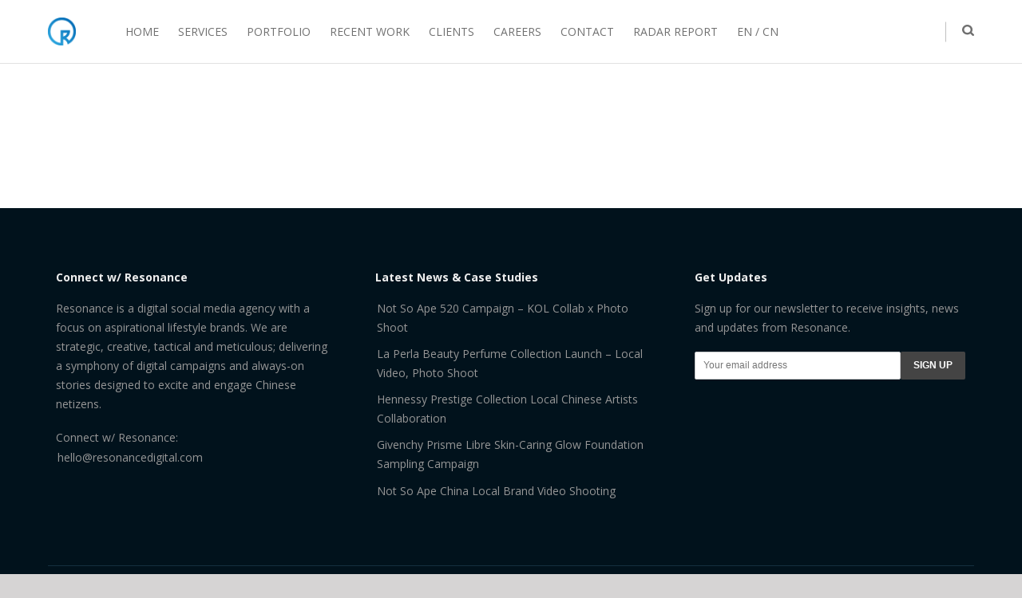

--- FILE ---
content_type: text/html; charset=UTF-8
request_url: https://resonancedigital.com/project/canali-cny5/
body_size: 11436
content:
<!DOCTYPE html>
<html lang="en-US">
<head>
<meta charset="UTF-8">
<meta name="viewport" content="width=device-width, initial-scale=1">
<link rel="profile" href="http://gmpg.org/xfn/11">

<title>Canali CNY5 &#8211; Resonance</title>
                        <script>
                            /* You can add more configuration options to webfontloader by previously defining the WebFontConfig with your options */
                            if ( typeof WebFontConfig === "undefined" ) {
                                WebFontConfig = new Object();
                            }
                            WebFontConfig['google'] = {families: ['Open+Sans:300,400,600,700,800,300italic,400italic,600italic,700italic,800italic']};

                            (function() {
                                var wf = document.createElement( 'script' );
                                wf.src = 'https://ajax.proxy.ustclug.org/ajax/libs/webfont/1.5.3/webfont.js';
                                wf.type = 'text/javascript';
                                wf.async = 'true';
                                var s = document.getElementsByTagName( 'script' )[0];
                                s.parentNode.insertBefore( wf, s );
                            })();
                        </script>
                        <meta name='robots' content='max-image-preview:large' />
	<style>img:is([sizes="auto" i], [sizes^="auto," i]) { contain-intrinsic-size: 3000px 1500px }</style>
	<link rel="alternate" type="application/rss+xml" title="Resonance &raquo; Feed" href="https://resonancedigital.com/feed/" />
<link rel="alternate" type="application/rss+xml" title="Resonance &raquo; Comments Feed" href="https://resonancedigital.com/comments/feed/" />
<link rel="alternate" type="application/rss+xml" title="Resonance &raquo; Canali CNY5 Comments Feed" href="https://resonancedigital.com/project/canali-cny5/feed/" />
<style id='wp-emoji-styles-inline-css' type='text/css'>

	img.wp-smiley, img.emoji {
		display: inline !important;
		border: none !important;
		box-shadow: none !important;
		height: 1em !important;
		width: 1em !important;
		margin: 0 0.07em !important;
		vertical-align: -0.1em !important;
		background: none !important;
		padding: 0 !important;
	}
</style>
<link rel='stylesheet' id='wp-block-library-css' href='https://resonancedigital.com/wp-includes/css/dist/block-library/style.min.css?ver=6.8.3' type='text/css' media='all' />
<style id='classic-theme-styles-inline-css' type='text/css'>
/*! This file is auto-generated */
.wp-block-button__link{color:#fff;background-color:#32373c;border-radius:9999px;box-shadow:none;text-decoration:none;padding:calc(.667em + 2px) calc(1.333em + 2px);font-size:1.125em}.wp-block-file__button{background:#32373c;color:#fff;text-decoration:none}
</style>
<style id='global-styles-inline-css' type='text/css'>
:root{--wp--preset--aspect-ratio--square: 1;--wp--preset--aspect-ratio--4-3: 4/3;--wp--preset--aspect-ratio--3-4: 3/4;--wp--preset--aspect-ratio--3-2: 3/2;--wp--preset--aspect-ratio--2-3: 2/3;--wp--preset--aspect-ratio--16-9: 16/9;--wp--preset--aspect-ratio--9-16: 9/16;--wp--preset--color--black: #000000;--wp--preset--color--cyan-bluish-gray: #abb8c3;--wp--preset--color--white: #ffffff;--wp--preset--color--pale-pink: #f78da7;--wp--preset--color--vivid-red: #cf2e2e;--wp--preset--color--luminous-vivid-orange: #ff6900;--wp--preset--color--luminous-vivid-amber: #fcb900;--wp--preset--color--light-green-cyan: #7bdcb5;--wp--preset--color--vivid-green-cyan: #00d084;--wp--preset--color--pale-cyan-blue: #8ed1fc;--wp--preset--color--vivid-cyan-blue: #0693e3;--wp--preset--color--vivid-purple: #9b51e0;--wp--preset--gradient--vivid-cyan-blue-to-vivid-purple: linear-gradient(135deg,rgba(6,147,227,1) 0%,rgb(155,81,224) 100%);--wp--preset--gradient--light-green-cyan-to-vivid-green-cyan: linear-gradient(135deg,rgb(122,220,180) 0%,rgb(0,208,130) 100%);--wp--preset--gradient--luminous-vivid-amber-to-luminous-vivid-orange: linear-gradient(135deg,rgba(252,185,0,1) 0%,rgba(255,105,0,1) 100%);--wp--preset--gradient--luminous-vivid-orange-to-vivid-red: linear-gradient(135deg,rgba(255,105,0,1) 0%,rgb(207,46,46) 100%);--wp--preset--gradient--very-light-gray-to-cyan-bluish-gray: linear-gradient(135deg,rgb(238,238,238) 0%,rgb(169,184,195) 100%);--wp--preset--gradient--cool-to-warm-spectrum: linear-gradient(135deg,rgb(74,234,220) 0%,rgb(151,120,209) 20%,rgb(207,42,186) 40%,rgb(238,44,130) 60%,rgb(251,105,98) 80%,rgb(254,248,76) 100%);--wp--preset--gradient--blush-light-purple: linear-gradient(135deg,rgb(255,206,236) 0%,rgb(152,150,240) 100%);--wp--preset--gradient--blush-bordeaux: linear-gradient(135deg,rgb(254,205,165) 0%,rgb(254,45,45) 50%,rgb(107,0,62) 100%);--wp--preset--gradient--luminous-dusk: linear-gradient(135deg,rgb(255,203,112) 0%,rgb(199,81,192) 50%,rgb(65,88,208) 100%);--wp--preset--gradient--pale-ocean: linear-gradient(135deg,rgb(255,245,203) 0%,rgb(182,227,212) 50%,rgb(51,167,181) 100%);--wp--preset--gradient--electric-grass: linear-gradient(135deg,rgb(202,248,128) 0%,rgb(113,206,126) 100%);--wp--preset--gradient--midnight: linear-gradient(135deg,rgb(2,3,129) 0%,rgb(40,116,252) 100%);--wp--preset--font-size--small: 13px;--wp--preset--font-size--medium: 20px;--wp--preset--font-size--large: 36px;--wp--preset--font-size--x-large: 42px;--wp--preset--spacing--20: 0.44rem;--wp--preset--spacing--30: 0.67rem;--wp--preset--spacing--40: 1rem;--wp--preset--spacing--50: 1.5rem;--wp--preset--spacing--60: 2.25rem;--wp--preset--spacing--70: 3.38rem;--wp--preset--spacing--80: 5.06rem;--wp--preset--shadow--natural: 6px 6px 9px rgba(0, 0, 0, 0.2);--wp--preset--shadow--deep: 12px 12px 50px rgba(0, 0, 0, 0.4);--wp--preset--shadow--sharp: 6px 6px 0px rgba(0, 0, 0, 0.2);--wp--preset--shadow--outlined: 6px 6px 0px -3px rgba(255, 255, 255, 1), 6px 6px rgba(0, 0, 0, 1);--wp--preset--shadow--crisp: 6px 6px 0px rgba(0, 0, 0, 1);}:where(.is-layout-flex){gap: 0.5em;}:where(.is-layout-grid){gap: 0.5em;}body .is-layout-flex{display: flex;}.is-layout-flex{flex-wrap: wrap;align-items: center;}.is-layout-flex > :is(*, div){margin: 0;}body .is-layout-grid{display: grid;}.is-layout-grid > :is(*, div){margin: 0;}:where(.wp-block-columns.is-layout-flex){gap: 2em;}:where(.wp-block-columns.is-layout-grid){gap: 2em;}:where(.wp-block-post-template.is-layout-flex){gap: 1.25em;}:where(.wp-block-post-template.is-layout-grid){gap: 1.25em;}.has-black-color{color: var(--wp--preset--color--black) !important;}.has-cyan-bluish-gray-color{color: var(--wp--preset--color--cyan-bluish-gray) !important;}.has-white-color{color: var(--wp--preset--color--white) !important;}.has-pale-pink-color{color: var(--wp--preset--color--pale-pink) !important;}.has-vivid-red-color{color: var(--wp--preset--color--vivid-red) !important;}.has-luminous-vivid-orange-color{color: var(--wp--preset--color--luminous-vivid-orange) !important;}.has-luminous-vivid-amber-color{color: var(--wp--preset--color--luminous-vivid-amber) !important;}.has-light-green-cyan-color{color: var(--wp--preset--color--light-green-cyan) !important;}.has-vivid-green-cyan-color{color: var(--wp--preset--color--vivid-green-cyan) !important;}.has-pale-cyan-blue-color{color: var(--wp--preset--color--pale-cyan-blue) !important;}.has-vivid-cyan-blue-color{color: var(--wp--preset--color--vivid-cyan-blue) !important;}.has-vivid-purple-color{color: var(--wp--preset--color--vivid-purple) !important;}.has-black-background-color{background-color: var(--wp--preset--color--black) !important;}.has-cyan-bluish-gray-background-color{background-color: var(--wp--preset--color--cyan-bluish-gray) !important;}.has-white-background-color{background-color: var(--wp--preset--color--white) !important;}.has-pale-pink-background-color{background-color: var(--wp--preset--color--pale-pink) !important;}.has-vivid-red-background-color{background-color: var(--wp--preset--color--vivid-red) !important;}.has-luminous-vivid-orange-background-color{background-color: var(--wp--preset--color--luminous-vivid-orange) !important;}.has-luminous-vivid-amber-background-color{background-color: var(--wp--preset--color--luminous-vivid-amber) !important;}.has-light-green-cyan-background-color{background-color: var(--wp--preset--color--light-green-cyan) !important;}.has-vivid-green-cyan-background-color{background-color: var(--wp--preset--color--vivid-green-cyan) !important;}.has-pale-cyan-blue-background-color{background-color: var(--wp--preset--color--pale-cyan-blue) !important;}.has-vivid-cyan-blue-background-color{background-color: var(--wp--preset--color--vivid-cyan-blue) !important;}.has-vivid-purple-background-color{background-color: var(--wp--preset--color--vivid-purple) !important;}.has-black-border-color{border-color: var(--wp--preset--color--black) !important;}.has-cyan-bluish-gray-border-color{border-color: var(--wp--preset--color--cyan-bluish-gray) !important;}.has-white-border-color{border-color: var(--wp--preset--color--white) !important;}.has-pale-pink-border-color{border-color: var(--wp--preset--color--pale-pink) !important;}.has-vivid-red-border-color{border-color: var(--wp--preset--color--vivid-red) !important;}.has-luminous-vivid-orange-border-color{border-color: var(--wp--preset--color--luminous-vivid-orange) !important;}.has-luminous-vivid-amber-border-color{border-color: var(--wp--preset--color--luminous-vivid-amber) !important;}.has-light-green-cyan-border-color{border-color: var(--wp--preset--color--light-green-cyan) !important;}.has-vivid-green-cyan-border-color{border-color: var(--wp--preset--color--vivid-green-cyan) !important;}.has-pale-cyan-blue-border-color{border-color: var(--wp--preset--color--pale-cyan-blue) !important;}.has-vivid-cyan-blue-border-color{border-color: var(--wp--preset--color--vivid-cyan-blue) !important;}.has-vivid-purple-border-color{border-color: var(--wp--preset--color--vivid-purple) !important;}.has-vivid-cyan-blue-to-vivid-purple-gradient-background{background: var(--wp--preset--gradient--vivid-cyan-blue-to-vivid-purple) !important;}.has-light-green-cyan-to-vivid-green-cyan-gradient-background{background: var(--wp--preset--gradient--light-green-cyan-to-vivid-green-cyan) !important;}.has-luminous-vivid-amber-to-luminous-vivid-orange-gradient-background{background: var(--wp--preset--gradient--luminous-vivid-amber-to-luminous-vivid-orange) !important;}.has-luminous-vivid-orange-to-vivid-red-gradient-background{background: var(--wp--preset--gradient--luminous-vivid-orange-to-vivid-red) !important;}.has-very-light-gray-to-cyan-bluish-gray-gradient-background{background: var(--wp--preset--gradient--very-light-gray-to-cyan-bluish-gray) !important;}.has-cool-to-warm-spectrum-gradient-background{background: var(--wp--preset--gradient--cool-to-warm-spectrum) !important;}.has-blush-light-purple-gradient-background{background: var(--wp--preset--gradient--blush-light-purple) !important;}.has-blush-bordeaux-gradient-background{background: var(--wp--preset--gradient--blush-bordeaux) !important;}.has-luminous-dusk-gradient-background{background: var(--wp--preset--gradient--luminous-dusk) !important;}.has-pale-ocean-gradient-background{background: var(--wp--preset--gradient--pale-ocean) !important;}.has-electric-grass-gradient-background{background: var(--wp--preset--gradient--electric-grass) !important;}.has-midnight-gradient-background{background: var(--wp--preset--gradient--midnight) !important;}.has-small-font-size{font-size: var(--wp--preset--font-size--small) !important;}.has-medium-font-size{font-size: var(--wp--preset--font-size--medium) !important;}.has-large-font-size{font-size: var(--wp--preset--font-size--large) !important;}.has-x-large-font-size{font-size: var(--wp--preset--font-size--x-large) !important;}
:where(.wp-block-post-template.is-layout-flex){gap: 1.25em;}:where(.wp-block-post-template.is-layout-grid){gap: 1.25em;}
:where(.wp-block-columns.is-layout-flex){gap: 2em;}:where(.wp-block-columns.is-layout-grid){gap: 2em;}
:root :where(.wp-block-pullquote){font-size: 1.5em;line-height: 1.6;}
</style>
<link rel='stylesheet' id='mc4wp-form-themes-css' href='https://resonancedigital.com/wp-content/plugins/mailchimp-for-wp/assets/css/form-themes.css?ver=4.9.21' type='text/css' media='all' />
<link rel='stylesheet' id='vim-style-css' href='https://resonancedigital.com/wp-content/themes/vim/style.css?ver=2.0.19' type='text/css' media='all' />
<style id='vim-style-inline-css' type='text/css'>

					body[data-page-transitions="true"] #page-loading-screen[data-effect="regular"],
			body[data-page-transitions="true"] #page-loading-screen[data-effect="slide"][data-method="ajax"],
			body[data-page-transitions="true"] #page-loading-screen[data-effect="regular"] .loading-icon{display:block; opacity:1}

			#page-loading-screen {
				width: 100%;
				height: 100%;
				position: fixed;
				top: 0;
				left: 0;
				display: none;
				z-index: 1000000000
			}

			#page-loading-screen, #page-loading-screen .reveal-1, html:not(.page-trans-loaded) {
				background-color: #d6d4d4			}
							.loading-icon .loader-icon .bar{ border-color:#008ee0; }
				.loading-icon .loader-icon .bar:after{ background:#008ee0; }
				
	
</style>
<link rel='stylesheet' id='smartmenus-css' href='https://resonancedigital.com/wp-content/themes/vim/assets/vendor/smartmenus/css/sm-core-css.css?ver=2.0.19' type='text/css' media='all' />
<link rel='stylesheet' id='smartmenus-sm-css' href='https://resonancedigital.com/wp-content/themes/vim/assets/vendor/smartmenus/css/sm-view.css?ver=2.0.19' type='text/css' media='all' />
<link rel='stylesheet' id='isotope-css-css' href='https://resonancedigital.com/wp-content/plugins/js_composer/assets/css/lib/isotope/isotope.min.css?ver=8.0.1' type='text/css' media='all' />
<link rel='stylesheet' id='lightgallery-css' href='https://resonancedigital.com/wp-content/themes/vim/assets/vendor/lightgallery/css/lightgallery.min.css?ver=2.0.19' type='text/css' media='all' />
<link rel='stylesheet' id='owl-carousel-css' href='https://resonancedigital.com/wp-content/themes/vim/assets/vendor/owl-carousel/assets/owl.carousel.css?ver=2.0.19' type='text/css' media='all' />
<link rel='stylesheet' id='flickity-css' href='https://resonancedigital.com/wp-content/themes/vim/assets/vendor/flickity/flickity.css?ver=2.0.19' type='text/css' media='all' />
<link rel='stylesheet' id='trackpad-scroll-emulator-css' href='https://resonancedigital.com/wp-content/themes/vim/assets/vendor/trackpad-scroll-emulator/trackpad-scroll-emulator.css?ver=2.0.19' type='text/css' media='all' />
<link rel='stylesheet' id='vim-main-css' href='https://resonancedigital.com/wp-content/themes/vim/assets/css/main.css?ver=2.0.19' type='text/css' media='all' />
<style id='vim-main-inline-css' type='text/css'>
                @media only screen and (min-width: 992px){
    	        }

                .search_container.style1 {
            top: 70px;
        }
        
        
		
        
                
		
				@media screen and (max-width: 992px) {
			#mobile-header #mobile-logo .logo-holder {
				height: 20px;
			}
		}
		
				@media screen and (max-width: 992px) {
			body:not(.header-mobile-regular) .header-top-spacing {
				height: 60px;
			}
		}
		                    @media screen and (min-width: 992px) {
            .header-top-spacing {
                height: 80px;
            }
            }
        
		
		
		
    	
		
	
        .single_post-title .title_area-wrap {
            min-height: 350px;
        }

        
					#bottom-bar .site-footer-bar-area {
				opacity: 0.8			}
			#bottom-bar:hover .site-footer-bar-area {
				opacity: 1
			}
						body.header-type-classic #header .vim-social-networks .vim-social-network-icon {
				font-size: 14px			}
			@media screen and (min-width: 767px) {
    .custom_column_1 {
        width: auto;
        max-width: 450px;
    }
}

@media screen and (min-width: 992px) {
    .custom_row_2 {
        height: 100%;
        background: linear-gradient(90deg, #083F71 50%, white 50%);
    }
}


@media screen and (min-width: 992px) {
    .custom_row_agency {
        height: 100%;
        background: linear-gradient(90deg, #2175d7 20%, rgba(255, 255, 255, 0) 80%);
    }
}

@media screen and (min-width: 992px) {
    .custom_row_about {
        height: 100%;
        background: linear-gradient(90deg,  #2175d7 20%, rgba(215, 44, 44, 0) 20%, rgba(215, 44, 44, 0) 80%);
    }
}


body.page-id-11 .rdy-title_slider_link {
    text-shadow: 0px 1px 3px rgba(0,0,0,.4)
}

body.page-id-4 .widget-wrapper {
    display: none;
}


@media screen and (min-width: 992px) {
    .custom_row_agency {
        height: 100%;
        background: linear-gradient(90deg, white 50%, rgba(255, 255, 255, 0) 50%);
    }
}

@media screen and (min-width: 992px) {
    .custom_row_3 {
        height: 100%;
        background: linear-gradient(90deg, #f1f1f1 80%, white 20%);
    }
}

@media screen and (min-width: 992px) {
    .custom_row_4 {
        height: 100%;
        background: linear-gradient(90deg, #f1f1f1 80%, white 20%);
    }
}


@media screen and (min-width: 992px) {
    .custom_row_lawyer_01 {
        height: 100%;
        background: linear-gradient(90deg, white 65%, #f1f1f1 65%);
    }
}

@media screen and (min-width: 992px) {
    .custom_row_lawyer_02 {
        height: 100%;
        background: linear-gradient(90deg, white 15%,  #f1f1f1 15%);
    }
}


@media screen and (min-width: 992px) {
    .custom_row_arch {
        height: 100%;
        background: linear-gradient(90deg,  #f2f2f2 15%, #f8f8f8 15%, #f8f8f8 50%, white 50%);
    }
}


@media screen and (min-width: 992px) {
    .custom_bg_yoga {
        height: 100%;
        background: linear-gradient(90deg,  #f7e7de 80%, white 20%);
    }
}


@media screen and (min-width: 992px) {
    .custom_bg_minimal {
        height: 100%;
        background: linear-gradient(90deg,  #f17b21 20%, rgba(215, 44, 44, 0) 20%, rgba(215, 44, 44, 0) 80%);
    }
}


.custom_heading_1.vc_custom_heading span.line .blast {
    line-height: 110%;
}



@media screen and (min-width: 992px) {
    .pm_top .grid-item:nth-child(2) .gallery-item-inner {
        margin-top: 110px;
    }
}

.live_bg .row-canvas {
    opacity: .45;
}

.tablepress-id-1 th,
.tablepress-id-1 td {
    background-color: transparent !important;

}


#video_shadow {
    -webkit-box-shadow: 0px 39px 64px -37px rgba(0,0,0,0.75);
    box-shadow: 0px 39px 64px -37px rgba(0,0,0,0.75);
    line-height: 0;
}

.home_portfolio .gallery-item-inner {
    overflow: visible;
}

.home_portfolio .gallery-item-inner .gallery-bg-wrap {
    -webkit-box-shadow: 0px 4px 8px  rgba(0,0,0,0.15);
    box-shadow:0px 4px 8px  rgba(0,0,0,0.15);
}

.page-id-21067 #section-project .gallery-item-inner, 
.page-id-21067 .section-portfolio .gallery-item-inner {
    overflow: visible;   
}

.page-id-21067 #section-project .gallery-bg-wrap, 
.page-id-21067 .section-portfolio .gallery-bg-wrap {
    box-shadow: 0 2px 4px rgba(0,0,0,0.4);
}

.page-id-21067 .rdy-portfolio-container .gallery-item-desc-inner {
    text-align: center !important;
}

.page-id-335 #header .elements-container {
    margin-left: 20px;
}

body.menu-active-items.page-id-3298 .site-header:not(.color-scheme-dark):not(.color-scheme-light) .menu > li > a:hover,
body.menu-active-items.page-id-3298 .site-header:not(.color-scheme-dark):not(.color-scheme-light) .menu > li.current-menu-ancestor > a {
    color: #fff;
}

body.page-id-11 .rdy-title_slider_link {
    text-shadow: 0px 1px 3px rgba(0,0,0,.4)
}

body.page-id-4 .widget-wrapper {
    display: none;
}

.blog-archive article .entry-meta {
  display: none
}

.lg-sub-html {
    display: none !important
}

.rdy_latest_post .post-wrapper h1.entry-title {
    font-size: 18px !important;
    line-height: 1.2!important;
    color: #fff;
}


.pull-right {
  float: right
}
.blog-archive article.hentry .entry-content .excerpt {
    display: none
}

.blog-archive article.hentry .entry-header .posted-on {
display:none !important
}
	
	
</style>
<link rel='stylesheet' id='vim-animated-css' href='https://resonancedigital.com/wp-content/themes/vim/assets/vendor/animate.css?ver=2.0.19' type='text/css' media='all' />
<link rel='stylesheet' id='font-awesome-4-css' href='https://resonancedigital.com/wp-content/themes/vim/assets/vendor/fa/css/font-awesome.min.css?ver=2.0.19' type='text/css' media='all' />
<link rel='stylesheet' id='vim-custom.less-css' href='https://resonancedigital.com/wp-content/uploads/wp-less/vim/assets/css/custom-12643ce35c.css?ver=2.0.19' type='text/css' media='all' />
<script type="text/javascript" src="https://resonancedigital.com/wp-includes/js/jquery/jquery.min.js?ver=3.7.1" id="jquery-core-js"></script>
<script type="text/javascript" src="https://resonancedigital.com/wp-includes/js/jquery/jquery-migrate.min.js?ver=3.4.1" id="jquery-migrate-js"></script>
<script type="text/javascript" src="https://resonancedigital.com/wp-content/themes/vim/assets/vendor/waypoints/jquery.waypoints.min.js?ver=6.8.3" id="waypoints-js"></script>
<script type="text/javascript" src="https://resonancedigital.com/wp-content/themes/vim/assets/vendor/lightgallery/js/lightgallery.min.js?ver=6.8.3" id="lightgallery-js"></script>
<script type="text/javascript" src="https://resonancedigital.com/wp-content/themes/vim/assets/vendor/lightgallery/js/lg-fullscreen.min.js?ver=6.8.3" id="lg-fullscreen-js"></script>
<script type="text/javascript" src="https://resonancedigital.com/wp-content/themes/vim/assets/vendor/lightgallery/js/lg-video.min.js?ver=6.8.3" id="lg-video-js"></script>
<script type="text/javascript" src="https://resonancedigital.com/wp-content/themes/vim/assets/vendor/lightgallery/js/lg-thumbnail.min.js?ver=6.8.3" id="lg-thumbnail-js"></script>
<script type="text/javascript" src="https://resonancedigital.com/wp-content/themes/vim/assets/vendor/greensock/TweenMax.min.js?ver=2.0.19" id="TweenMax-js"></script>
<script type="text/javascript" src="https://resonancedigital.com/wp-content/themes/vim/assets/vendor/greensock/TweenLite.min.js?ver=2.0.19" id="TweenLite-js"></script>
<script type="text/javascript" src="https://resonancedigital.com/wp-content/themes/vim/assets/vendor/greensock/plugins/CSSPlugin.min.js?ver=2.0.19" id="CSSPlugin-js"></script>
<script type="text/javascript" src="https://resonancedigital.com/wp-content/themes/vim/assets/vendor/greensock/plugins/ScrollToPlugin.min.js?ver=2.0.19" id="ScrollToPlugin-js"></script>
<script type="text/javascript" src="https://resonancedigital.com/wp-content/themes/vim/assets/vendor/greensock/plugins/BezierPlugin.min.js?ver=2.0.19" id="BezierPlugin-js"></script>
<script type="text/javascript" src="https://resonancedigital.com/wp-content/themes/vim/assets/vendor/royalslider/jquery.royalslider.min.js?ver=2.0.19" id="jquery.royalslider-js"></script>
<script type="text/javascript" src="https://resonancedigital.com/wp-content/themes/vim/assets/vendor/flickity/flickity.pkgd.min.js?ver=2.0.19" id="flickity-js"></script>
<script type="text/javascript" src="https://resonancedigital.com/wp-content/themes/vim/assets/vendor/trackpad-scroll-emulator/jquery.trackpad-scroll-emulator.min.js?ver=2.0.19" id="trackpad-scroll-emulator-js"></script>
<script></script><link rel="EditURI" type="application/rsd+xml" title="RSD" href="https://resonancedigital.com/xmlrpc.php?rsd" />
<meta name="generator" content="WordPress 6.8.3" />
<link rel="canonical" href="https://resonancedigital.com/project/canali-cny5/" />
<link rel='shortlink' href='https://resonancedigital.com/?p=23462' />
<meta name="generator" content="Powered by WPBakery Page Builder - drag and drop page builder for WordPress."/>
<link rel="icon" href="https://resonancedigital.com/wp-content/uploads/2020/02/cropped-resonancelogo_blue-1-150x150.png" sizes="32x32" />
<link rel="icon" href="https://resonancedigital.com/wp-content/uploads/2020/02/cropped-resonancelogo_blue-1-300x300.png" sizes="192x192" />
<link rel="apple-touch-icon" href="https://resonancedigital.com/wp-content/uploads/2020/02/cropped-resonancelogo_blue-1-300x300.png" />
<meta name="msapplication-TileImage" content="https://resonancedigital.com/wp-content/uploads/2020/02/cropped-resonancelogo_blue-1-300x300.png" />
		<style type="text/css" id="wp-custom-css">
			.main-content article,
.main-content article footer.entry-footer {
    margin: 0;
}		</style>
		<style type="text/css" title="dynamic-css" class="options-output">.site-footer .footer-wrapper{padding-top:80px;padding-bottom:80px;}.wpb_text_column .dropcap{padding-top:0;padding-right:0;padding-bottom:0;padding-left:0;}</style><noscript><style> .wpb_animate_when_almost_visible { opacity: 1; }</style></noscript><noscript><style id="rocket-lazyload-nojs-css">.rll-youtube-player, [data-lazy-src]{display:none !important;}</style></noscript></head>

<body class="wp-singular rdy_project-template-default single single-rdy_project postid-23462 wp-theme-vim group-blog header-type-classic color-scheme-light header-behaviour-slideup header-items-align-left logo-dark menu-link_behavior--slide_through footer-link_behavior--mark_left header-mobile-scheme-light header-mobile-regular header-mobile-animation-slideleft blog-archive-layout-style3 blog-masonry-gap-20 blog-masonry-align-center blog-title_style-animation1 wpb-js-composer js-comp-ver-8.0.1 vc_responsive"  data-page-transitions="" >

<div id="page" class="site">

	








<header id="header" class="site-header color-scheme-light with-bottomline behaviour-slideup visible menu-link_behavior--slide_through" >
	<div class="container-root container-fluid">
		<div class="row">
			<div class="col-md-12 menu-container">

				<div class="logo_wrapper col-lg-0">
    <div class="main_logo">
					<a href="https://resonancedigital.com/" id="logo" class="main-logo">
				<div class="logo-holder">
					<img class="back-logo preload-me" alt="Resonance" src="data:image/svg+xml,%3Csvg%20xmlns='http://www.w3.org/2000/svg'%20viewBox='0%200%200%200'%3E%3C/svg%3E" data-lazy-srcset="https://resonancedigital.com/wp-content/uploads/2020/02/resonancelogo_blue.png 1x"  data-lazy-src="https://resonancedigital.com/wp-content/uploads/2020/02/resonancelogo_blue.png" /><noscript><img class="back-logo preload-me" alt="Resonance" src="https://resonancedigital.com/wp-content/uploads/2020/02/resonancelogo_blue.png" srcset="https://resonancedigital.com/wp-content/uploads/2020/02/resonancelogo_blue.png 1x"  /></noscript><img class="starting-logo dark-version preload-me" alt="Resonance" src="data:image/svg+xml,%3Csvg%20xmlns='http://www.w3.org/2000/svg'%20viewBox='0%200%200%200'%3E%3C/svg%3E" data-lazy-srcset="https://resonancedigital.com/wp-content/uploads/2020/02/resonancelogo_blue.png 1x"  data-lazy-src="https://resonancedigital.com/wp-content/uploads/2020/02/resonancelogo_blue.png" /><noscript><img class="starting-logo dark-version preload-me" alt="Resonance" src="https://resonancedigital.com/wp-content/uploads/2020/02/resonancelogo_blue.png" srcset="https://resonancedigital.com/wp-content/uploads/2020/02/resonancelogo_blue.png 1x"  /></noscript><img class="starting-logo light-version preload-me" alt="Resonance" src="data:image/svg+xml,%3Csvg%20xmlns='http://www.w3.org/2000/svg'%20viewBox='0%200%200%200'%3E%3C/svg%3E" data-lazy-srcset="https://resonancedigital.com/wp-content/uploads/2020/02/resonancelogo_white.png 1x"  data-lazy-src="https://resonancedigital.com/wp-content/uploads/2020/02/resonancelogo_white.png" /><noscript><img class="starting-logo light-version preload-me" alt="Resonance" src="https://resonancedigital.com/wp-content/uploads/2020/02/resonancelogo_white.png" srcset="https://resonancedigital.com/wp-content/uploads/2020/02/resonancelogo_white.png 1x"  /></noscript>				</div>
			</a>
			
    </div>
</div>
				<div class="menu_items col-md-12 col-lg-12">
					<nav id="site-navigation" class="main-navigation">
						<ul id="primary-menu" class="header-menu menu smart-menu sm sm-view with_v_divider"><li id="menu-item-24643" class="menu-item menu-item-type-post_type menu-item-object-page menu-item-home menu-item-24643"><a class="menu-item-link" href="https://resonancedigital.com/"><span class="item">Home</span></a></li>
<li id="menu-item-24654" class="menu-item menu-item-type-custom menu-item-object-custom menu-item-home menu-item-24654"><a class="menu-item-link" href="https://resonancedigital.com/#services"><span class="item">Services</span></a></li>
<li id="menu-item-24652" class="menu-item menu-item-type-custom menu-item-object-custom menu-item-home menu-item-24652"><a class="menu-item-link" href="https://resonancedigital.com/#portfolio"><span class="item">Portfolio</span></a></li>
<li id="menu-item-24642" class="menu-item menu-item-type-post_type menu-item-object-page current_page_parent menu-item-24642"><a class="menu-item-link" href="https://resonancedigital.com/work/"><span class="item">Recent Work</span></a></li>
<li id="menu-item-24688" class="menu-item menu-item-type-custom menu-item-object-custom menu-item-home menu-item-24688"><a class="menu-item-link" href="https://resonancedigital.com/#clients"><span class="item">Clients</span></a></li>
<li id="menu-item-24647" class="menu-item menu-item-type-custom menu-item-object-custom menu-item-home menu-item-24647"><a class="menu-item-link" href="https://resonancedigital.com/#careers"><span class="item">Careers</span></a></li>
<li id="menu-item-24653" class="menu-item menu-item-type-custom menu-item-object-custom menu-item-home menu-item-24653"><a class="menu-item-link" href="https://resonancedigital.com/#contact"><span class="item">Contact</span></a></li>
<li id="menu-item-30143" class="menu-item menu-item-type-custom menu-item-object-custom menu-item-30143"><a class="menu-item-link" href="https://resonanceradar.beehiiv.com/"><span class="item">Radar Report</span></a></li>
<li id="menu-item-27588" class="menu-item menu-item-type-custom menu-item-object-custom menu-item-27588"><a class="menu-item-link" href="https://cn.resonancedigital.com/"><span class="item">EN / CN</span></a></li>
</ul>					</nav><!-- #site-navigation -->
				</div>

				    <div class="elements vertical-top col-lg-0 with-divider">
        <div class="elements-container">
	                </div>
    </div>
	    <div class="elements element-search vertical-top col-lg-0">
        <div class="elements-container">
            <a href="#" id="header-search__button">
                <svg version="1.1" xmlns="http://www.w3.org/2000/svg"
                     xmlns:xlink="http://www.w3.org/1999/xlink" x="0px" y="0px"
                     width="14.672px" height="14.393px" viewBox="-10.634 9.871 14.672 14.393"
                     enable-background="new -10.634 9.871 14.672 14.393"
                     xml:space="preserve">
				<path d="M3.686,22.215l-2.547-2.547c0.654-1.025,0.998-2.196,0.998-3.41c0-3.521-2.864-6.387-6.385-6.387
					c-3.521,0-6.386,2.865-6.386,6.387c0,3.521,2.865,6.385,6.386,6.385c1.346,0,2.66-0.431,3.747-1.222l2.493,2.494
					c0.228,0.225,0.528,0.349,0.847,0.349c0.32,0,0.621-0.125,0.848-0.352s0.352-0.528,0.352-0.849S3.913,22.442,3.686,22.215z
					 M-4.249,12.272c2.198,0,3.986,1.788,3.986,3.986c0,2.197-1.788,3.984-3.986,3.984s-3.985-1.787-3.985-3.984
					C-8.234,14.06-6.447,12.272-4.249,12.272z"/>
			    </svg>
            </a>

	                        <div class="search_container style1">
                    <form method="get" class="search__form search-form" action="https://resonancedigital.com/">
                        <input type="search" class="search-field search__input" placeholder="Search&hellip;" value="" name="s">
                    </form>
                </div><!-- /search -->
	        
        </div>
    </div>
	
			</div>
		</div>
	</div>
</header><!-- #masthead -->

<div id="mobile-header" class="">
	<div id="mobile-logo">			<a href="https://resonancedigital.com/" class="main-logo">
				<div class="logo-holder">
					<img class="back-logo preload-me" alt="Resonance" src="data:image/svg+xml,%3Csvg%20xmlns='http://www.w3.org/2000/svg'%20viewBox='0%200%200%200'%3E%3C/svg%3E" data-lazy-srcset="https://resonancedigital.com/wp-content/uploads/2020/02/resonancelogo_blue.png 1x"  data-lazy-src="https://resonancedigital.com/wp-content/uploads/2020/02/resonancelogo_blue.png" /><noscript><img class="back-logo preload-me" alt="Resonance" src="https://resonancedigital.com/wp-content/uploads/2020/02/resonancelogo_blue.png" srcset="https://resonancedigital.com/wp-content/uploads/2020/02/resonancelogo_blue.png 1x"  /></noscript><img class="starting-logo dark-version preload-me" alt="Resonance" src="data:image/svg+xml,%3Csvg%20xmlns='http://www.w3.org/2000/svg'%20viewBox='0%200%200%200'%3E%3C/svg%3E" data-lazy-srcset="https://resonancedigital.com/wp-content/uploads/2020/02/resonancelogo_blue.png 1x"  data-lazy-src="https://resonancedigital.com/wp-content/uploads/2020/02/resonancelogo_blue.png" /><noscript><img class="starting-logo dark-version preload-me" alt="Resonance" src="https://resonancedigital.com/wp-content/uploads/2020/02/resonancelogo_blue.png" srcset="https://resonancedigital.com/wp-content/uploads/2020/02/resonancelogo_blue.png 1x"  /></noscript><img class="starting-logo light-version preload-me" alt="Resonance" src="data:image/svg+xml,%3Csvg%20xmlns='http://www.w3.org/2000/svg'%20viewBox='0%200%200%200'%3E%3C/svg%3E" data-lazy-srcset="https://resonancedigital.com/wp-content/uploads/2020/02/resonancelogo_white.png 1x"  data-lazy-src="https://resonancedigital.com/wp-content/uploads/2020/02/resonancelogo_white.png" /><noscript><img class="starting-logo light-version preload-me" alt="Resonance" src="https://resonancedigital.com/wp-content/uploads/2020/02/resonancelogo_white.png" srcset="https://resonancedigital.com/wp-content/uploads/2020/02/resonancelogo_white.png 1x"  /></noscript>				</div>
			</a>
			</div>
	<div class="hamburger">
		<span class="hamburger-box"></span>
	</div>
</div>

<div id="mobile-menu" data-menu-animation="slideleft" data-menu-items-cascade="1">
	<div class="close_arrow">
		<svg version="1.1"
				     x="0px" y="0px" width="309.543px"
				     height="226.207px" viewBox="142.868 233.432 309.543 226.207" enable-background="new 142.868 233.432 309.543 226.207"
				     xml:space="preserve">
		<g transform="translate(0,-952.36218)">
			<path d="M452.412,1298.897c0-2.755-1.666-6.413-3.355-8.188l-95.244-101.199c-4.447-4.597-11.65-5.13-16.836-0.464
				c-4.635,4.171-4.75,12.306-0.463,16.835l76.455,81.108H154.774c-6.576,0-11.906,5.33-11.906,11.906s5.33,11.906,11.906,11.906
				h258.194l-76.455,81.108c-4.285,4.529-3.982,12.465,0.465,16.836c4.693,4.614,12.455,4.203,16.834-0.465l95.244-101.199
				C451.853,1304.336,452.365,1301.693,452.412,1298.897L452.412,1298.897z"/>
		</g>
		</svg>
	</div>	<div class="container">
		<div class="row">

				<div class="wrapper">

					<ul id="menu-mobile" class="menu-mobile"><li class="menu-item menu-item-type-post_type menu-item-object-page menu-item-home menu-item-24643"><a class="menu-item-link" href="https://resonancedigital.com/"><span class="item">Home</span></a></li>
<li class="menu-item menu-item-type-custom menu-item-object-custom menu-item-home menu-item-24654"><a class="menu-item-link" href="https://resonancedigital.com/#services"><span class="item">Services</span></a></li>
<li class="menu-item menu-item-type-custom menu-item-object-custom menu-item-home menu-item-24652"><a class="menu-item-link" href="https://resonancedigital.com/#portfolio"><span class="item">Portfolio</span></a></li>
<li class="menu-item menu-item-type-post_type menu-item-object-page current_page_parent menu-item-24642"><a class="menu-item-link" href="https://resonancedigital.com/work/"><span class="item">Recent Work</span></a></li>
<li class="menu-item menu-item-type-custom menu-item-object-custom menu-item-home menu-item-24688"><a class="menu-item-link" href="https://resonancedigital.com/#clients"><span class="item">Clients</span></a></li>
<li class="menu-item menu-item-type-custom menu-item-object-custom menu-item-home menu-item-24647"><a class="menu-item-link" href="https://resonancedigital.com/#careers"><span class="item">Careers</span></a></li>
<li class="menu-item menu-item-type-custom menu-item-object-custom menu-item-home menu-item-24653"><a class="menu-item-link" href="https://resonancedigital.com/#contact"><span class="item">Contact</span></a></li>
<li class="menu-item menu-item-type-custom menu-item-object-custom menu-item-30143"><a class="menu-item-link" href="https://resonanceradar.beehiiv.com/"><span class="item">Radar Report</span></a></li>
<li class="menu-item menu-item-type-custom menu-item-object-custom menu-item-27588"><a class="menu-item-link" href="https://cn.resonancedigital.com/"><span class="item">EN / CN</span></a></li>
</ul>

					<div class="mobile_menu_side">

																	</div>
				</div>

		</div>
	</div>
</div>

<div id="page-loading-screen" data-effect="regular">
				<div class="loading-icon ">
			<div class="loader-icon">
							<div class="spinner">
								<div class="right-side"><div class="bar"></div></div><div class="left-side"><div class="bar"></div></div>
							</div>
							<div class="spinner color-2">
								<div class="right-side"><div class="bar"></div></div><div class="left-side"><div class="bar"></div></div>
							</div>
						</div>		</div>
	</div>


<div id="page-content-wrap">

<div class="header-top-spacing"></div>



<div class="header-spacing" style="height: 90px"></div>
	<div id="content" class="site-content">

	<div id="primary" class="content-area">

		<main id="main" class="site-main">
			<div class="content-section container-root0 container-fluid">
				<div class="row">
					<div class=" page-content">

						
							<article id="post-23462" class="post-23462 rdy_project type-rdy_project status-publish hentry rdy_project_category-canali-cny rdy_project_category-canali-cny2">
	<div class="single-post row">

		<div class="entry-content  col-xs-12">

			
			
			
		</div><!-- .entry-content -->

	</div>

	<div class="row0 blog-single blog-single-footer">

		<div class="wrapper__lines">

			
		</div>

	</div>

</article><!-- #post-## -->

						
						
					</div>

									</div>
			</div>


		</main><!-- #main -->

	</div><!-- #primary -->


	</div>

	</div><!-- #content -->

</div><!-- #page -->

	<div class="bottom-spacing" style="height: 90px"></div>
	
	    <a href="#" class="scroll-top-main no-animation icon4 animation-2 with-shadow" data-footer-stick="1"><div class="scroll-button-inner"><svg version="1.1"
	 xmlns="http://www.w3.org/2000/svg" x="0px" y="0px" width="80px" height="80px"
	 viewBox="0 0 80 80" enable-background="new 0 0 80 80" xml:space="preserve">
<g>
	<polygon fill="#CCCCCC" points="48,42.846 32,42.846 39.861,33 "/>

	<circle class="circle1" cx="40" cy="40" r="38"></circle>
	<circle class="circle1 circle2" cx="40" cy="40" r="38"></circle>
</g>
</svg></div></a>

    <a href="#" class="scroll-top-main-mobile no-animation rounded shadow" style="opacity: 1;background-color: #444444"><span class="fa fa-angle-up"></span></a>

<footer id="colophon" class="site-footer" data-pad-columns="2" data-phone-columns="1">

	
		
		<div id="footer-area" class="footer-wrapper  scheme-custom equal-height" style="">

			<div class="site-footer-area container-root container">
				<div class="row f-row">
												<div class="f-column col auto-clear  col-sm-6 col-xs-12 col-md-4"><div id="text-6" class="widget widget_text"><div class="widget-title">Connect w/ Resonance</div>			<div class="textwidget"><p>Resonance is a digital social media agency with a focus on aspirational lifestyle brands. We are strategic, creative, tactical and meticulous; delivering a symphony of digital campaigns and always-on stories designed to excite and engage Chinese netizens.</p>
<p>Connect w/ Resonance:<br />
<a href="mailto:hello@resonancedigital.com">hello@resonancedigital.com</a></p>
</div>
		</div></div>
													<div class="f-column col auto-clear  col-sm-6 col-xs-12 col-md-4">
		<div id="recent-posts-2" class="widget widget_recent_entries">
		<div class="widget-title">Latest News &#038; Case Studies</div>
		<ul>
											<li>
					<a href="https://resonancedigital.com/not-so-ape-520-campaign-kol-collab-x-photo-shoot/">Not So Ape 520 Campaign &#8211; KOL Collab x Photo Shoot</a>
									</li>
											<li>
					<a href="https://resonancedigital.com/la-perla-beauty-perfume-collection-launch-local-video-photo-shoot/">La Perla Beauty Perfume Collection Launch &#8211; Local Video, Photo Shoot</a>
									</li>
											<li>
					<a href="https://resonancedigital.com/hennessy-prestige-collection-local-chinese-artists-collaboration/">Hennessy Prestige Collection Local Chinese Artists Collaboration</a>
									</li>
											<li>
					<a href="https://resonancedigital.com/givenchy-prisme-libre-skin-caring-glow-foundation-sampling-campaign/">Givenchy Prisme Libre Skin-Caring Glow Foundation Sampling Campaign</a>
									</li>
											<li>
					<a href="https://resonancedigital.com/not-so-ape-china-local-brand-video-shooting/">Not So Ape China Local Brand Video Shooting</a>
									</li>
					</ul>

		</div></div>
													<div class="f-column col auto-clear  col-sm-6 col-xs-12 col-md-4"><div id="text-10" class="widget widget_text"><div class="widget-title">Get Updates</div>			<div class="textwidget"><p>Sign up for our newsletter to receive insights, news and updates from Resonance.</p>
<script>(function() {
	window.mc4wp = window.mc4wp || {
		listeners: [],
		forms: {
			on: function(evt, cb) {
				window.mc4wp.listeners.push(
					{
						event   : evt,
						callback: cb
					}
				);
			}
		}
	}
})();
</script><!-- Mailchimp for WordPress v4.9.21 - https://wordpress.org/plugins/mailchimp-for-wp/ --><form id="mc4wp-form-1" class="mc4wp-form mc4wp-form-13315 mc4wp-form-theme mc4wp-form-theme-dark" method="post" data-id="13315" data-name="Newsletter" ><div class="mc4wp-form-fields"><p>
	<label>Email address: </label>
	<input type="email" name="EMAIL" placeholder="Your email address" required />
</p>

<p>
	<input type="submit" value="Sign up" />
</p></div><label style="display: none !important;">Leave this field empty if you're human: <input type="text" name="_mc4wp_honeypot" value="" tabindex="-1" autocomplete="off" /></label><input type="hidden" name="_mc4wp_timestamp" value="1765027651" /><input type="hidden" name="_mc4wp_form_id" value="13315" /><input type="hidden" name="_mc4wp_form_element_id" value="mc4wp-form-1" /><div class="mc4wp-response"></div></form><!-- / Mailchimp for WordPress Plugin -->
</div>
		</div></div>
										</div>
			</div>

		</div>
			<div id="bottom-bar"  class="scheme-custom" data-mobile-align="left" data-mobile="xs">
					<div class="container-line container-fluid container-root">
				<div class="footer-sub-line"></div>
			</div>
		
		<div
			class="site-footer-bar-area container-root container-fluid">
			<div class="row">
				<div class="bottom-bar-wrapper col-xs-12">

					<div class="col-table copyright three-columns" style="height:80px">

						
							<div class="col-td col1 ">
								<div class="elem"><p><a href=" ">沪公网安备31010702008565</a></p></div>							</div>

													<div class="col-td col2 center">
															</div>
						
													<div class="col-td col3 right">
								<div class="elem"></div>							</div>
						
												</div>

				</div>
			</div>
		</div>
	</div>

	
</footer>


<!-- back to top -->

<!-- W3TC-include-js-head -->

<script type="speculationrules">
{"prefetch":[{"source":"document","where":{"and":[{"href_matches":"\/*"},{"not":{"href_matches":["\/wp-*.php","\/wp-admin\/*","\/wp-content\/uploads\/*","\/wp-content\/*","\/wp-content\/plugins\/*","\/wp-content\/themes\/vim\/*","\/*\\?(.+)"]}},{"not":{"selector_matches":"a[rel~=\"nofollow\"]"}},{"not":{"selector_matches":".no-prefetch, .no-prefetch a"}}]},"eagerness":"conservative"}]}
</script>

		<!-- GA Google Analytics @ https://m0n.co/ga -->
		<script>
			(function(i,s,o,g,r,a,m){i['GoogleAnalyticsObject']=r;i[r]=i[r]||function(){
			(i[r].q=i[r].q||[]).push(arguments)},i[r].l=1*new Date();a=s.createElement(o),
			m=s.getElementsByTagName(o)[0];a.async=1;a.src=g;m.parentNode.insertBefore(a,m)
			})(window,document,'script','https://www.google-analytics.com/analytics.js','ga');
			ga('create', 'UA-16339858-6', 'auto');
			ga('send', 'pageview');
		</script>

	<script>(function() {function maybePrefixUrlField () {
  const value = this.value.trim()
  if (value !== '' && value.indexOf('http') !== 0) {
    this.value = 'http://' + value
  }
}

const urlFields = document.querySelectorAll('.mc4wp-form input[type="url"]')
for (let j = 0; j < urlFields.length; j++) {
  urlFields[j].addEventListener('blur', maybePrefixUrlField)
}
})();</script><script type="text/javascript" src="https://resonancedigital.com/wp-includes/js/comment-reply.min.js?ver=6.8.3" id="comment-reply-js" async="async" data-wp-strategy="async"></script>
<script type="text/javascript" src="https://resonancedigital.com/wp-content/themes/vim/assets/vendor/smartmenus/jquery.smartmenus.min.js?ver=2.0.19" id="jquery.smartmenus-js"></script>
<script type="text/javascript" src="https://resonancedigital.com/wp-content/themes/vim/assets/vendor/fullpage/scrolloverflow.min.js?ver=2.0.19" id="scrolloverflow-js"></script>
<script type="text/javascript" src="https://resonancedigital.com/wp-content/themes/vim/assets/vendor/fullpage/jquery.fullPage.min.js?ver=2.0.19" id="fullPage-js"></script>
<script type="text/javascript" src="https://resonancedigital.com/wp-content/themes/vim/assets/vendor/jquery-easing.js?ver=2.0.19" id="jquery-easing-js"></script>
<script type="text/javascript" src="https://resonancedigital.com/wp-content/themes/vim/assets/vendor/jquery-hoverIntent.js?ver=2.0.19" id="jquery-hoverIntent-js"></script>
<script type="text/javascript" src="https://resonancedigital.com/wp-content/themes/vim/assets/vendor/jquery-mousewheel.js?ver=2.0.19" id="jquery-mousewheel-js"></script>
<script type="text/javascript" src="https://resonancedigital.com/wp-content/themes/vim/assets/vendor/jquery-parallax.js?ver=2.0.19" id="jquery-parallax-js"></script>
<script type="text/javascript" src="https://resonancedigital.com/wp-content/themes/vim/assets/vendor/blast.js?ver=2.0.19" id="blast-js"></script>
<script type="text/javascript" src="https://resonancedigital.com/wp-content/themes/vim/assets/vendor/modernizr.js?ver=2.0.19" id="modernizr-js"></script>
<script type="text/javascript" src="https://resonancedigital.com/wp-content/themes/vim/assets/vendor/jquery.parallax-scroll.js?ver=2.0.19" id="jquery.parallax-scroll-js"></script>
<script type="text/javascript" src="https://resonancedigital.com/wp-content/themes/vim/assets/vendor/greensock.js?ver=2.0.19" id="greensock-js"></script>
<script type="text/javascript" src="https://resonancedigital.com/wp-content/themes/vim/assets/vendor/froogaloop.js?ver=2.0.19" id="froogaloop-js"></script>
<script type="text/javascript" src="https://resonancedigital.com/wp-content/themes/vim/assets/vendor/iphone-inline-video.js?ver=2.0.19" id="iphone-inline-video-js"></script>
<script type="text/javascript" src="https://resonancedigital.com/wp-content/themes/vim/assets/js/fx/particles.js?ver=2.0.19" id="particles-js"></script>
<script type="text/javascript" src="https://resonancedigital.com/wp-content/themes/vim/assets/js/fx/three.min.js?ver=2.0.19" id="three-js"></script>
<script type="text/javascript" src="https://resonancedigital.com/wp-content/themes/vim/assets/js/fx/renderers/Projector.js?ver=2.0.19" id="three.Projector-js"></script>
<script type="text/javascript" src="https://resonancedigital.com/wp-content/themes/vim/assets/js/fx/renderers/CanvasRenderer.js?ver=2.0.19" id="three.CanvasRenderer-js"></script>
<script type="text/javascript" src="https://resonancedigital.com/wp-content/themes/vim/assets/vendor/glitch-fx.js?ver=2.0.19" id="glitch-fx-js"></script>
<script type="text/javascript" src="https://resonancedigital.com/wp-content/themes/vim/assets/vendor/countup.js?ver=2.0.19" id="countUp-js"></script>
<script type="text/javascript" src="https://resonancedigital.com/wp-content/themes/vim/assets/vendor/absolute-counter.js?ver=2.0.19" id="absolute-counter-js"></script>
<script type="text/javascript" src="https://resonancedigital.com/wp-content/themes/vim/assets/vendor/jquery.smoothState.min.js?ver=2.0.19" id="jquery.smoothState-js"></script>
<script type="text/javascript" src="https://resonancedigital.com/wp-content/themes/vim/assets/vendor/slick/slick.min.js?ver=2.0.19" id="slick-js"></script>
<script type="text/javascript" src="https://resonancedigital.com/wp-content/themes/vim/assets/vendor/jquery.lazyload.min.js?ver=2.0.19" id="jquery.lazyload-js"></script>
<script type="text/javascript" src="https://resonancedigital.com/wp-content/themes/vim/assets/vendor/jquery.sticky-kit.min.js?ver=2.0.19" id="jquery.sticky-kit-js"></script>
<script type="text/javascript" src="https://resonancedigital.com/wp-content/themes/vim/assets/vendor/velocity.min.js?ver=2.0.19" id="velocity-js"></script>
<script type="text/javascript" src="https://resonancedigital.com/wp-includes/js/imagesloaded.min.js?ver=5.0.0" id="imagesloaded-js"></script>
<script type="text/javascript" src="https://resonancedigital.com/wp-content/themes/vim/assets/vendor/midnight.jquery.src.js?ver=2.0.19" id="midnight.jquery-js"></script>
<script type="text/javascript" src="https://resonancedigital.com/wp-content/themes/vim/assets/vendor/isotope.pkgd.min.js?ver=2.0.19" id="isotope-js"></script>
<script type="text/javascript" src="https://resonancedigital.com/wp-content/themes/vim/assets/vendor/jquery.smooth-scroll.js?ver=2.0.19" id="jquery.smooth-scroll-js"></script>
<script type="text/javascript" src="https://resonancedigital.com/wp-content/themes/vim/assets/vendor/vivus.min.js?ver=2.0.19" id="vivus-js"></script>
<script type="text/javascript" src="https://resonancedigital.com/wp-content/themes/vim/assets/vendor/tilt/tilt.jquery.js?ver=2.0.19" id="tilt.jquery-js"></script>
<script type="text/javascript" src="https://resonancedigital.com/wp-content/themes/vim/assets/vendor/easy-pie-chart.js?ver=2.0.19" id="easy-pie-chart-js"></script>
<script type="text/javascript" src="https://resonancedigital.com/wp-content/themes/vim/assets/vendor/snap.svg-min.js?ver=2.0.19" id="snap.svg-js"></script>
<script type="text/javascript" src="https://resonancedigital.com/wp-content/themes/vim/assets/vendor/sine-waves.js?ver=2.0.19" id="sine-waves-js"></script>
<script type="text/javascript" src="https://resonancedigital.com/wp-content/themes/vim/assets/vendor/easyzoom.js?ver=2.0.19" id="easysoom.js-js"></script>
<script type="text/javascript" src="https://resonancedigital.com/wp-content/themes/vim/assets/vendor/swiper/js/swiper.min.js?ver=2.0.19" id="swiper.js-js"></script>
<script type="text/javascript" src="https://resonancedigital.com/wp-content/plugins/js_composer/assets/lib/bower/skrollr/dist/skrollr.min.js?ver=8.0.1" id="vc_jquery_skrollr_js-js"></script>
<script type="text/javascript" src="https://resonancedigital.com/wp-content/themes/vim/assets/vendor/owl-carousel/owl.carousel.min.js?ver=2.0.19" id="owl-carousel-js"></script>
<script type="text/javascript" src="https://resonancedigital.com/wp-content/themes/vim/assets/js/counters.js?ver=2.0.19" id="vim_counters-js"></script>
<script type="text/javascript" src="https://resonancedigital.com/wp-content/themes/vim/assets/js/graphic.js?ver=2.0.19" id="vim_graphic-js"></script>
<script type="text/javascript" id="vim_main_js-js-extra">
/* <![CDATA[ */
var vim_js_vars = {"themePath":"https:\/\/resonancedigital.com\/wp-content\/themes\/vim"};
/* ]]> */
</script>
<script type="text/javascript" src="https://resonancedigital.com/wp-content/themes/vim/assets/js/app.js?ver=2.0.19" id="vim_main_js-js"></script>
<script type="text/javascript" defer src="https://resonancedigital.com/wp-content/plugins/mailchimp-for-wp/assets/js/forms.js?ver=4.9.21" id="mc4wp-forms-api-js"></script>
<script></script><script>window.lazyLoadOptions={elements_selector:"img[data-lazy-src],.rocket-lazyload,iframe[data-lazy-src]",data_src:"lazy-src",data_srcset:"lazy-srcset",data_sizes:"lazy-sizes",class_loading:"lazyloading",class_loaded:"lazyloaded",threshold:300,callback_loaded:function(element){if(element.tagName==="IFRAME"&&element.dataset.rocketLazyload=="fitvidscompatible"){if(element.classList.contains("lazyloaded")){if(typeof window.jQuery!="undefined"){if(jQuery.fn.fitVids){jQuery(element).parent().fitVids()}}}}}};window.addEventListener('LazyLoad::Initialized',function(e){var lazyLoadInstance=e.detail.instance;if(window.MutationObserver){var observer=new MutationObserver(function(mutations){var image_count=0;var iframe_count=0;var rocketlazy_count=0;mutations.forEach(function(mutation){for(i=0;i<mutation.addedNodes.length;i++){if(typeof mutation.addedNodes[i].getElementsByTagName!=='function'){continue}
if(typeof mutation.addedNodes[i].getElementsByClassName!=='function'){continue}
images=mutation.addedNodes[i].getElementsByTagName('img');is_image=mutation.addedNodes[i].tagName=="IMG";iframes=mutation.addedNodes[i].getElementsByTagName('iframe');is_iframe=mutation.addedNodes[i].tagName=="IFRAME";rocket_lazy=mutation.addedNodes[i].getElementsByClassName('rocket-lazyload');image_count+=images.length;iframe_count+=iframes.length;rocketlazy_count+=rocket_lazy.length;if(is_image){image_count+=1}
if(is_iframe){iframe_count+=1}}});if(image_count>0||iframe_count>0||rocketlazy_count>0){lazyLoadInstance.update()}});var b=document.getElementsByTagName("body")[0];var config={childList:!0,subtree:!0};observer.observe(b,config)}},!1)</script><script data-no-minify="1" async src="https://resonancedigital.com/wp-content/plugins/wp-rocket/assets/js/lazyload/16.1/lazyload.min.js"></script>
</body>
</html>
<!-- This website is like a Rocket, isn't it? Performance optimized by WP Rocket. Learn more: https://wp-rocket.me - Debug: cached@1765027651 -->

--- FILE ---
content_type: text/css; charset=utf-8
request_url: https://resonancedigital.com/wp-content/themes/vim/style.css?ver=2.0.19
body_size: 13144
content:
/*
Theme Name: VIM
Theme URI: puzzlerbox.com/vim/
Author: PuzzlerBox
Author URI: https://themeforest.net/user/puzzlerbox
Description: vim
Version: 2.0.19
License: Themeforest Split Licence
License URI: -
Text Domain: vim
Domain Path: /languages/
Tags: grid-layout, one-column, two-columns, three-columns, four-columns, left-sidebar, right-sidebar, flexible-header, footer-widgets, custom-background, custom-colors, custom-header, custom-menu, custom-logo, editor-style, featured-images, front-page-post-form, full-width-template, sticky-post, theme-options, threaded-comments, translation-ready, blog, news, photography, portfolio
*/

/*--------------------------------------------------------------
>>> TABLE OF CONTENTS:
----------------------------------------------------------------
# Normalize
# Typography
# Elements
# Forms
# Navigation
	## Links
	## Menus
# Accessibility
# Alignments
# Clearings
# Widgets
# Content
	## Posts and pages
	## Comments
# Infinite scroll
# Media
	## Captions
	## Galleries
# Animation
# Slider
--------------------------------------------------------------*/

/*--------------------------------------------------------------
# Normalize
--------------------------------------------------------------*/

html, body, div, span, applet, object, iframe, h1, h2, h3, h4, h5, h6, p, blockquote, pre, a, abbr, acronym, address, big, cite, code, del, dfn, em, font, ins, kbd, q, s, samp, small, strike, sub, sup, dl, dt, dd, ol, ul, li, fieldset, form, label, legend, table, caption, tbody, tfoot, thead, tr, th, td {
	border: 0;
	font-family: inherit;
	font-size: 100%;
	font-style: inherit;
	font-weight: inherit;
	margin: 0;
	outline: 0;
	padding: 0;
	vertical-align: baseline;
}

html {
	font-family: sans-serif;
	-webkit-text-size-adjust: 100%;
	-ms-text-size-adjust:     100%;
}

html {
	-moz-osx-font-smoothing: grayscale;
	-webkit-font-smoothing: antialiased;
	-webkit-overflow-scrolling: touch;
	overflow-x: hidden;
	overflow-y: scroll
}

html.no-scroll {
	overflow-y: hidden
}

body {
	margin: 0;
}

article,
aside,
details,
figcaption,
figure,
footer,
header,
main,
menu,
nav,
section,
summary {
	display: block;
}

audio,
canvas,
progress,
video {
	display: inline-block;
	vertical-align: baseline;
}

audio:not([controls]) {
	display: none;
	height: 0;
}

[hidden],
template {
	display: none;
}

a {
	background-color: transparent;
    text-decoration: none;
}

a:active,
a:hover {
	outline: 0;
}

abbr[title] {
	border-bottom: 1px dotted;
}

b,
strong {
	font-weight: bold;
}

dfn {
	font-style: italic;
}

h1 {
	font-size: 2em;
	margin: 0.67em 0;
}

mark {
	background: #ff0;
	color: #000;
}

small {
	font-size: 80%;
}

sub,
sup {
	font-size: 75%;
	line-height: 0;
	position: relative;
	vertical-align: baseline;
}

sup {
	top: -0.5em;
}

sub {
	bottom: -0.25em;
}

img {
	border: 0;
}

svg:not(:root) {
	overflow: hidden;
}

figure {
	margin: 1em 40px;
}

hr {
	box-sizing: content-box;
	height: 0;
}

pre {
	overflow: auto;
}

p {
	margin-top: 0;
}

code,
kbd,
pre,
samp {
	font-family: monospace, monospace;
	font-size: 1em;
}

button,
input,
optgroup,
select,
textarea {
	color: inherit;
	font: inherit;
	margin: 0;
    outline: 0;
}

button {
	overflow: visible;
}

button,
select {
	text-transform: none;
}

button,
html input[type="button"],
input[type="reset"],
input[type="submit"] {
	-webkit-appearance: button;
	cursor: pointer;
}

button[disabled],
html input[disabled] {
	cursor: default;
}

button::-moz-focus-inner,
input::-moz-focus-inner {
	border: 0;
	padding: 0;
}

input {
	line-height: normal;
}

input[type="checkbox"],
input[type="radio"] {
	box-sizing: border-box;
	padding: 0;
}

input[type="text"],
input[type="email"],
input[type="url"],
input[type="password"],
input[type="search"],
textarea {
	appearance: none;
	-webkit-appearance: none;
}

input[type="number"]::-webkit-inner-spin-button,
input[type="number"]::-webkit-outer-spin-button {
	height: auto;
}

input[type="search"]::-webkit-search-cancel-button,
input[type="search"]::-webkit-search-decoration {
	-webkit-appearance: none;
}

fieldset {
	border: 1px solid #c0c0c0;
	margin: 0 2px;
	padding: 0.35em 0.625em 0.75em;
}

legend {
	border: 0;
	padding: 0;
}

textarea {
	overflow: auto;
}

optgroup {
	font-weight: bold;
}

table {
	border-collapse: collapse;
	border-spacing: 0;
}

td,
th {
	padding: 0;
}

/*--------------------------------------------------------------
# Typography
--------------------------------------------------------------*/
body,
button,
input,
select,
textarea {
	color: #404040;
	font-family: sans-serif;
	font-size: 12px;
	line-height: 1.1;
}

h1,
h2,
h3,
h4,
h5,
h6 {
	clear: both;
}

p {
	margin-bottom: 1.5em;
}

dfn,
em,
i {
	font-style: italic;
}

blockquote {
	margin: 0 1.5em;
}

address {
	font-style: italic;
	margin: 0 0 1.5em;
}

pre {
	background: #eee;
	font-family: "Courier 10 Pitch", Courier, monospace;
	font-size: 15px;
	font-size: 0.9375rem;
	line-height: 1.6;
	margin-bottom: 1.6em;
	max-width: 100%;
	overflow: auto;
	padding: 1.6em;
	white-space: pre-wrap;
	word-wrap: break-word;
}

code,
kbd,
tt,
var {
	font-family: Monaco, Consolas, "Andale Mono", "DejaVu Sans Mono", monospace;
	font-size: 15px;
	font-size: 0.9375rem;
}

abbr,
acronym {
	border-bottom: 1px dotted #666;
	cursor: help;
}

mark,
ins {
	background: #fff9c0;
	text-decoration: none;
}

big {
	font-size: 125%;
}

/*--------------------------------------------------------------
# Elements
--------------------------------------------------------------*/
html {
	box-sizing: border-box;
}

*,
*:before,
*:after {
	box-sizing: inherit;
}

body {
	background: #fff;
}

blockquote:before,
blockquote:after,
q:before,
q:after {
	content: "";
}

blockquote,
q {
	quotes: "" "";
}

hr {
	background-color: #ccc;
	border: 0;
	height: 1px;
	margin-bottom: 1.5em;
}

ul {
	list-style: disc;
}

ol {
	list-style: decimal;
}

li > ul,
li > ol {
	margin-bottom: 0;
}

dt {
	font-weight: bold;
}

dd {
	margin: 0 1.5em 1.5em;
}

img {
	height: auto;
	max-width: 100%;
}

figure {
	margin: 1em 0;
}

dt {
	font-weight: bold;
}

dd {
	margin: 0 0 20px;
}

dl {
	margin: 0 20px;
}

table {
	border-bottom: 1px solid #ededed;
	margin: 0 0 1.5em;
	width: 100%;
	line-height: 2;
}

th {
	font-weight: bold;
	text-transform: uppercase;
}

td {
	border-top: 1px solid #ededed;
	padding: 6px 10px 6px 0;
}

caption, th, td {
	text-align: left;
}

a {
	color: #333333;
}

a:hover {
	color: #ff7200;
}

body.single-post .single_post-title .cat-links a:hover {
	color: #ff7200 !important;
}

body.blog article.post .title-wrapper .entry-title a:hover,
body.archive article.post .title-wrapper .entry-title a:hover,
body.blog-archive-layout-style2 article.post .title-wrapper .entry-title a:hover,
body.blog-archive-layout-style3 article.post .title-wrapper .entry-title a:hover,
body.blog-archive-layout-style2 article.post .title-wrapper:hover .entry-header a,
body.blog-archive-layout-style3 article.post .title-wrapper:hover .entry-header a {
	color: #ff7200;
}

.blog-archive .entry-title {
	font-family: "Open Sans", Helvetica, Arial, Verdana, sans-serif;
	font-size: 36px;
	font-style: normal;
	font-weight: bold;
	line-height: 40px;
	letter-spacing: normal;
	text-transform: none;
}

body {
	font-family: "Open Sans", Helvetica, Arial, Verdana, sans-serif;
	font-size: 14px;
	font-style: normal;
	font-weight: normal;
	text-transform: none;
	letter-spacing: normal;
}

p,
address,
pre,
article .excerpt,
.footer-wrapper .widget_categories li {
	line-height: 180%;
}

p,
address,
pre {
	margin-bottom: 30px;
}

.footer-wrapper .widget_categories li {
	margin-bottom: 10px;
}
.footer-wrapper .widget_categories .children {
	margin-left: 20px;
}

blockquote {
	margin-bottom: 30px;
}

blockquote:before {
	background-color: #3380ff;
}

h1,
h2,
h3,
h4,
h5,
h6 {
	color: #212121;
}

h1 {
	font-family: "Open Sans", Helvetica, Arial, Verdana, sans-serif;
	font-size: 35px;
	font-weight: bold;
	letter-spacing: normal;
	line-height: 40px;
	text-transform: none;
}
h2 {
	font-family: "Open Sans", Helvetica, Arial, Verdana, sans-serif;
	font-size: 28px;
	font-weight: bold;
	letter-spacing: normal;
	line-height: 40px;
	text-transform: none;
}
h3 {
	font-family: "Open Sans", Helvetica, Arial, Verdana, sans-serif;
	font-size: 24px;
	font-weight: bold;
	letter-spacing: normal;
	line-height: 35px;
	text-transform: none;
}
h4 {
	font-family: "Open Sans", Helvetica, Arial, Verdana, sans-serif;
	font-size: 20px;
	font-weight: bold;
	letter-spacing: normal;
	line-height: 30px;
	text-transform: none;
}
h5 {
	font-family: "Open Sans", Helvetica, Arial, Verdana, sans-serif;
	font-size: 18px;
	font-weight: bold;
	letter-spacing: normal;
	line-height: 30px;
	text-transform: none;
}
h6 {
	font-family: "Open Sans", Helvetica, Arial, Verdana, sans-serif;
	font-size: 15px;
	font-weight: bold;
	letter-spacing: normal;
	line-height: 25px;
	text-transform: none;
}

ul.wp-block-gallery {
	padding: 0 !important;
	list-style: none
}

.comment-content h1,
.section-layout h1:not(.ignore-margin),
article .entry-content h1:not(.ignore-margin),
#footer-area .row_section h1 {
	margin-bottom: 33px;
}

.comment-content h2,
.section-layout h2:not(.ignore-margin),
article .entry-content h2:not(.ignore-margin),
#footer-area .row_section h2 {
	margin-bottom: 25px;
}

.comment-content h3,
.section-layout h3:not(.ignore-margin),
article .entry-content h3:not(.ignore-margin),
#footer-area .row_section h3 {
	margin-bottom: 25px;
}

.comment-content h4,
.section-layout h4:not(.ignore-margin),
article .entry-content h4:not(.ignore-margin),
#footer-area .row_section h4 {
	margin-bottom: 25px;
}

.comment-content h5,
.section-layout h5:not(.ignore-margin),
article .entry-content h5:not(.ignore-margin),
#footer-area .row_section h5 {
	margin-bottom: 25px;
}

.comment-content h6,
.section-layout h6:not(.ignore-margin),
article .entry-content h6:not(.ignore-margin),
#footer-area .row_section h6 {
	margin-bottom: 25px;
}

blockquote,
blockquote p {
	font-family: "Open Sans", Helvetica, Arial, Verdana, sans-serif;
	font-size: 25px;
	font-weight: 300;
	letter-spacing: normal;
	line-height: 35px;
	text-transform: none;
}


/*--------------------------------------------------------------
# Forms
--------------------------------------------------------------*/
button,
input[type="button"],
input[type="reset"],
input[type="submit"] {
	border: 1px solid #ccc;
	background: #e6e6e6;
	color: rgba(0, 0, 0, .8);
	font-size: 12px;
	line-height: 1.1;
	padding: 18px 20px;
	text-transform: uppercase;
	font-weight: bold;
}

input[type="text"],
input[type="email"],
input[type="url"],
input[type="password"],
input[type="search"],
input[type="number"],
input[type="tel"],
input[type="range"],
input[type="date"],
input[type="month"],
input[type="week"],
input[type="time"],
input[type="datetime"],
input[type="datetime-local"],
input[type="color"],
textarea {
	color: #666;
	border: 1px solid #ccc;
	line-height: 1.1;
	padding: 18px 20px;
}

select {
	border: 1px solid #ccc;
}

input[type="text"]:focus,
input[type="email"]:focus,
input[type="url"]:focus,
input[type="password"]:focus,
input[type="search"]:focus,
input[type="number"]:focus,
input[type="tel"]:focus,
input[type="range"]:focus,
input[type="date"]:focus,
input[type="month"]:focus,
input[type="week"]:focus,
input[type="time"]:focus,
input[type="datetime"]:focus,
input[type="datetime-local"]:focus,
input[type="color"]:focus,
textarea:focus {
	color: #111;
}

textarea {
	width: 100%;
}

/*--------------------------------------------------------------
# Navigation
--------------------------------------------------------------*/
/*--------------------------------------------------------------
## Links
--------------------------------------------------------------*/
a {
	color: royalblue;
    outline: none !important;
}

a:hover,
a:focus,
a:active {
	color: midnightblue;
}

a:focus {
	outline: thin dotted;
}

a:hover,
a:active {
	outline: 0;
}

/*--------------------------------------------------------------
## Menus
--------------------------------------------------------------*/

.site-navigation {
    line-height: 0;
}

.site-header,
.logo_wrapper,
.menu-container .elements-container {
	height: 80px;
}

.menu-container .elements-container,
.site-header #primary-menu > li > a {
	line-height: 80px;
}

.site-header .menu ul.sub-menu .menu-item-link {
	padding: 10px 15px;
}

.site-header .menu ul.sub-menu p.menu-item-link {
	margin-bottom: 8px;
}

.site-header #primary-menu ul.sub-menu > li > a {
    font-family: "Open Sans", Helvetica, Arial, Verdana, sans-serif;
    font-size: 14px;
    font-style: normal;
    font-weight: normal;
    text-transform: none;
    letter-spacing: normal;
    line-height: 20px;
}

@media (min-width: 768px) {
	.sm-view a.has-submenu {
		padding-right: 24px !important;
	}
}




body.header-mobile-slideup #mobile-header:not(.parallax-contained){position:absolute}

@media only screen and (min-width: 1000px) {
	body.header-mobile-slideup:not(.no-scroll) #mobile-header[data-permanent-transparent="false"]:not(.detached):not(.parallax-contained):not(.at-top-before-box),
	body.header-mobile-slideup:not(.no-scroll) #mobile-header[data-permanent-transparent="false"][data-using-secondary="1"].detached:not(.parallax-contained):not(.at-top-before-box) {
		top: 0 !important
	}

	body.header-mobile-slideup.admin-bar:not(.no-scroll) #mobile-header[data-permanent-transparent="false"][data-using-secondary="1"].detached:not(.parallax-contained):not(.at-top-before-box) {
		top: 32px !important
	}

	body.header-mobile-slideup:not(.no-scroll) #mobile-header[data-permanent-transparent="false"][data-using-secondary="1"]:not(.detached):not(.parallax-contained):not(.at-top-before-box) {
		top: 33px !important
	}
}

body.header-mobile-slideup #mobile-header-secondary-outer{position:absolute; top:0}

body.header-mobile-slideup #mobile-header.detached:not(.side-widget-open) {
	-webkit-transform: translateY(0) !important;
	-moz-transform: translateY(0) !important;
	-o-transform: translateY(0) !important;
	transform: translateY(0) !important;
	border-color: rgba(255, 255, 255, 0)
}

body.header-mobile-slideup #mobile-header.invisible:not(.side-widget-open) {
	-webkit-transform: translateY(-100%) !important;
	-moz-transform: translateY(-100%) !important;
	-o-transform: translateY(-100%) !important;
	transform: translateY(-100%) !important;
	-webkit-transition: -webkit-transform 1s cubic-bezier(.55,.085,0,.99) !important;
	-moz-transition: -moz-transform 1s cubic-bezier(.55,.085,0,.99) !important;
	-o-transition: -o-transform 1s cubic-bezier(.55,.085,0,.99) !important;
	transition: transform 1s cubic-bezier(.55,.085,0,.99) !important;
	z-index: 9998 !important;
	pointer-events: none !important
}

body.header-mobile-slideup #mobile-header.transparent[data-transparent-header="true"][data-remove-border="true"][data-permanent-transparent="1"].detached,
body.header-mobile-slideup #mobile-header.detached {
	position: fixed !important;
	z-index: 9998 !important;
	-webkit-transition: -webkit-transform 1s cubic-bezier(.55, .085, 0, .99), height .3s, background .3s, opacity .3s, border-color 0.3s;
	-moz-transition: -moz-transform 1s cubic-bezier(.55,.085,0,.99), height .3s, background .3s, opacity .3s, border-color 0.3s;
	-o-transition: -o-transform 1s cubic-bezier(.55,.085,0,.99), height .3s, background .3s, opacity .3s, border-color 0.3s;
	transition: transform 1s cubic-bezier(.55,.085,0,.99), height .3s, background .3s, opacity .3s, border-color 0.3s
}

body.header-mobile-slideup #mobile-header.transparent.at-top {
	transition: background-color 0.3s ease, box-shadow 0.3s ease, border-color 0.3s ease
}

body.header-behaviour-slideup #header,
body.header-mobile-slideup #mobile-header {
	position: fixed!important;
	top: auto;
	left: 0;
	width: 100%;
	transform: translateY(-145%);
}

body.header-mobile-slideup #mobile-header {
	transform: translateY(-180%);
}

#header,
#header.visible,
#mobile-header,
#mobile-header.visible {
	-webkit-transition: transform 1s cubic-bezier(.55, .085, 0, .99);
}

#header.visible,
#mobile-header.visible {
	-webkit-transform: translateY(0) !important;
	transform: translateY(0) !important;
	transition: transform 1s cubic-bezier(.55, .085, 0, .99);
}


body.header-type-classic #primary-menu,
body.header-type-transparent #primary-menu {
	position: static;
}
body.header-type-classic #primary-menu li.megamenu,
body.header-type-transparent #primary-menu li.megamenu {
	position: static;
}

.menu .megamenu .sub-menu {
	width:auto !important;
	max-width: initial !important;
	left: 0;
	right: 0;
}

.menu .megamenu ul .sub-menu {
	padding: 0px;
}

.menu .megamenu .sub-menu .sub-menu {
	position: static;
	display: block;
}

.menu .megamenu .sub-menu .sub-arrow {
	display: none;
}

.menu .megamenu > .sub-menu > li:first-child {
	border-left: 0 !important;
}

.menu .megamenu .sub-menu ul {
	box-shadow: none;
	display: block !important;
}

.menu .megamenu > .sub-menu > li > a {
	display: none;
}

.menu .megamenu > ul {
	padding-top: 15px;
	padding-bottom: 15px;
}

.menu .megamenu .sub-menu li ul li {
	padding-left: 0;
	padding-right: 0;
	margin-left: 0;
	margin-right: 0;
	border-left: 0;
}

.menu .megamenu .sub-menu li {
	width: 100%;
	padding: 0 15px 0 15px;
}

.menu .megamenu .sub-menu a {
	border-bottom: 0 !important;
}

.menu.with_v_divider .megamenu > .sub-menu > li {
	border-left: 0 solid #3d3d3d;
	border-left-width: 1px !important;
}

.menu .megamenu > .sub-menu > li {
	display: table-cell;
	width: 2%;
	min-width: 250px;
	float: none !important;
	vertical-align: top;
}
.menu .megamenu .sub-menu a {
	padding-left: 15px;
	padding-right: 15px;
}

.menu .megamenu li {
	border-top: 0 !important;
}

.menu .megamenu > ul {
	padding-left: 0px;
	padding-right: 0px;
}

body.header-type-classic #header > .container-root:not(.container-fluid) #primary-menu li.megamenu > ul,
body.header-type-transparent #header > .container-root:not(.container-fluid) #primary-menu li.megamenu > ul {
	margin-left: 15px !important;
	margin-right: 15px !important;
}

body.header-type-classic .header-menu > li.megamenu ul ul.sub-menu {
	background-color: transparent;
}



/*--------------------------------------------------------------
# Accessibility
--------------------------------------------------------------*/
.screen-reader-text {
	clip: rect(1px, 1px, 1px, 1px);
	position: absolute !important;
	height: 1px;
	width: 1px;
	overflow: hidden;
	word-wrap: normal !important;
}

.screen-reader-text:focus {
	background-color: #f1f1f1;
	border-radius: 3px;
	box-shadow: 0 0 2px 2px rgba(0, 0, 0, 0.6);
	clip: auto !important;
	color: #21759b;
	display: block;
	font-size: 14px;
	font-size: 0.875rem;
	font-weight: bold;
	height: auto;
	left: 5px;
	line-height: normal;
	padding: 15px 23px 14px;
	text-decoration: none;
	top: 5px;
	width: auto;
	z-index: 100000;
}

#content[tabindex="-1"]:focus {
	outline: 0;
}

/*--------------------------------------------------------------
# Alignments
--------------------------------------------------------------*/
.alignleft {
	display: inline;
	float: left;
	margin-right: 1.5em;
}

.alignright {
	display: inline;
	float: right;
	margin-left: 1.5em;
}

.aligncenter {
	clear: both;
	display: block;
	margin-left: auto;
	margin-right: auto;
}

/*--------------------------------------------------------------
# Clearings
--------------------------------------------------------------*/
.clear:before,
.clear:after,
.entry-content:before,
.entry-content:after,
.comment-content:before,
.comment-content:after,
.site-header:before,
.site-header:after,
.site-content:before,
.site-content:after,
.site-footer:before,
.site-footer:after {
	content: "";
	display: table;
	table-layout: fixed;
}

.clear:after,
.entry-content:after,
.comment-content:after,
.site-header:after,
.site-content:after,
.site-footer:after {
	clear: both;
}

/*--------------------------------------------------------------
# Widgets
--------------------------------------------------------------*/
.widget {
	margin: 0 0 1.5em;
}

.widget select {
	max-width: 100%;
}

/*--------------------------------------------------------------
# Content
--------------------------------------------------------------*/
/*--------------------------------------------------------------
## Posts and pages
--------------------------------------------------------------*/
.sticky {
	display: block;
}

.updated:not(.published) {
	display: none;
}

.single .byline,
.group-blog .byline {
	display: inline;
}


/*--------------------------------------------------------------
## Comments
--------------------------------------------------------------*/
.comment-content a {
	word-wrap: break-word;
}

.bypostauthor {
	display: block;
}

/*--------------------------------------------------------------
# Infinite scroll
--------------------------------------------------------------*/
.infinite-scroll .posts-navigation,
.infinite-scroll.neverending .site-footer {
	display: none;
}

.infinity-end.neverending .site-footer {
	display: block;
}

/*--------------------------------------------------------------
# Media
--------------------------------------------------------------*/
.page-content .wp-smiley,
.entry-content .wp-smiley,
.comment-content .wp-smiley {
	border: none;
	margin-bottom: 0;
	margin-top: 0;
	padding: 0;
}

embed,
iframe,
object {
	max-width: 100%;
}

/*--------------------------------------------------------------
## Captions
--------------------------------------------------------------*/
.wp-caption {
	margin-bottom: 1.5em;
	max-width: 100%;
}

.wp-caption img[class*="wp-image-"] {
	display: block;
	margin-left: auto;
	margin-right: auto;
}

.wp-caption .wp-caption-text {
	margin: 0.8075em 0;
}

.wp-caption-text {
	text-align: center;
}


/*--------------------------------------------------------------
## Galleries
--------------------------------------------------------------*/
.gallery {
	margin-bottom: 1.5em;
}

.gallery-item {
	display: inline-block;
	text-align: center;
	vertical-align: top;
	width: 100%;
}

.gallery-columns-2 .gallery-item {
	max-width: 50%;
}

.gallery-columns-3 .gallery-item {
	max-width: 33.33%;
}

.gallery-columns-4 .gallery-item {
	max-width: 25%;
}

.gallery-columns-5 .gallery-item {
	max-width: 20%;
}

.gallery-columns-6 .gallery-item {
	max-width: 16.66%;
}

.gallery-columns-7 .gallery-item {
	max-width: 14.28%;
}

.gallery-columns-8 .gallery-item {
	max-width: 12.5%;
}

.gallery-columns-9 .gallery-item {
	max-width: 11.11%;
}

.gallery-caption {
	display: block;
}


/*--------------------------------------------------------------
# Animation
--------------------------------------------------------------*/

.animate-element,
.animate-element-deferred,
.animate-element.rdy_button {
	opacity: 0;
	-webkit-perspective: 1000;
}

.wpb_start_animation.rdy_button {
	opacity: 1;
}

@-webkit-keyframes fadeInUp2 {
	0% {
		opacity: 0;
		-webkit-transform: translate3d(0, 100px, 0);
		transform: translate3d(0, 100px, 0);
	}

	100% {
		opacity: 1;
		-webkit-transform: none;
		transform: none;
	}
}

@keyframes fadeInUp2 {
	0% {
		opacity: 0;
		-webkit-transform: translate3d(0, 100px, 0);
		transform: translate3d(0, 100px, 0);
	}

	100% {
		opacity: 1;
		-webkit-transform: none;
		transform: none;
	}
}

.fadeInUp2 {
	-webkit-animation-name: fadeInUp2;
	animation-name: fadeInUp2;
}

@-webkit-keyframes fadeInLeft2 {
	0% {
		opacity: 0;
		-webkit-transform: translate3d(-50px, 0, 0);
		transform: translate3d(-50px, 0, 0);
	}

	100% {
		opacity: 1;
		-webkit-transform: none;
		transform: none;
	}
}

@keyframes fadeInLeft2 {
	0% {
		opacity: 0;
		-webkit-transform: translate3d(-50px, 0, 0);
		transform: translate3d(-50px, 0, 0);
	}

	100% {
		opacity: 1;
		-webkit-transform: none;
		transform: none;
	}
}

.fadeInLeft2 {
	-webkit-animation-name: fadeInLeft2;
	animation-name: fadeInLeft2;
}

@-webkit-keyframes fadeInRight2 {
	0% {
		opacity: 0;
		-webkit-transform: translate3d(50px, 0, 0);
		transform: translate3d(50px, 0, 0);
	}

	100% {
		opacity: 1;
		-webkit-transform: none;
		transform: none;
	}
}

@keyframes fadeInRight2 {
	0% {
		opacity: 0;
		-webkit-transform: translate3d(50px, 0, 0);
		transform: translate3d(50px, 0, 0);
	}

	100% {
		opacity: 1;
		-webkit-transform: none;
		transform: none;
	}
}

.fadeInRight2 {
	-webkit-animation-name: fadeInRight2;
	animation-name: fadeInRight2;
}


@-webkit-keyframes fadeInLeftSmooth {
	0%, 100% {
		-webkit-animation-timing-function: cubic-bezier(.13,1.03,.25,1);
		animation-timing-function: cubic-bezier(.13,1.03,.25,1);
	}

	0% {
		opacity: 0;
		-webkit-transform: translate3d(-3000px, 0, 0);
		transform: translate3d(-3000px, 0, 0);
	}

	100% {
		-webkit-transform: none;
		transform: none;
	}
}

@keyframes fadeInLeftSmooth {
	0%, 100% {
		-webkit-animation-timing-function: cubic-bezier(.13,1.03,.25,1);
		animation-timing-function: cubic-bezier(.13,1.03,.25,1);
	}

	0% {
		opacity: 0;
		-webkit-transform: translate3d(-3000px, 0, 0);
		transform: translate3d(-3000px, 0, 0);
	}

	100% {
		-webkit-transform: none;
		transform: none;
	}
}

.fadeInLeftSmooth {
	-webkit-animation-name: fadeInLeftSmooth;
	animation-name: fadeInLeftSmooth;
}


@-webkit-keyframes fadeInRightSmooth {
	0%, 100% {
		-webkit-animation-timing-function: cubic-bezier(.13,1.03,.25,1);
		animation-timing-function: cubic-bezier(.13,1.03,.25,1);
	}

	0% {
		opacity: 0;
		-webkit-transform: translate3d(3000px, 0, 0);
		transform: translate3d(3000px, 0, 0);
	}

	100% {
		-webkit-transform: none;
		transform: none;
	}
}

@keyframes fadeInRightSmooth {
	0%, 100% {
		-webkit-animation-timing-function: cubic-bezier(.13,1.03,.25,1);
		animation-timing-function: cubic-bezier(.13,1.03,.25,1);
	}

	0% {
		opacity: 0;
		-webkit-transform: translate3d(3000px, 0, 0);
		transform: translate3d(3000px, 0, 0);
	}

	100% {
		-webkit-transform: none;
		transform: none;
	}
}

.fadeInRightSmooth {
	-webkit-animation-name: fadeInRightSmooth;
	animation-name: fadeInRightSmooth;
}

.animated.fadeInLeftSmooth,
.animated.fadeInRightSmooth {
	-webkit-animation-duration: 1.7s;
	animation-duration: 1.7s;
}


@-webkit-keyframes flipInR {
	0% {
		opacity: 0;
		-webkit-transform: perspective(8000px) translateY(120px) rotateX(-45deg);
		transform: perspective(8000px) translateY(120px) rotateX(-45deg);
	}

	100% {
		-webkit-transform: none;
		transform: none;
	}
}

@keyframes flipInR {
	0% {
		opacity: 0;
		-webkit-transform: perspective(8000px) translateY(120px) rotateX(-45deg);
		transform: perspective(8000px) translateY(120px) rotateX(-45deg);
	}

	100% {
		-webkit-transform: none;
		transform: none;
	}
}

.flipInR {
	-webkit-animation-name: flipInR;
	animation-name: flipInR;
}

.animated.flipInR,
.animated.flipInR {
	-webkit-animation-duration: 0.65s;
	animation-duration: 0.65s;
}

@-webkit-keyframes arrow-next {
	0%   {right: 0;}
	50%  {right: -4px;}
	100% {right: 0;}
}

@-webkit-keyframes arrow-prev {
	0%   {left: 0;}
	50%  {left: -4px;}
	100% {left: 0;}
}

@keyframes arrow-next {
	0%   {right: 0;}
	50%  {right: -4px;}
	100% {right: 0;}
}

@keyframes arrow-prev {
	0%   {left: 0;}
	50%  {left: -4px;}
	100% {left: 0;}
}

@-webkit-keyframes hoverBomb {
	0% {
		opacity: 0;
		-ms-filter: "progid:DXImageTransform.Microsoft.Alpha(Opacity=0)";
		filter: alpha(opacity=0);
		-webkit-transform: scale(.5, .5);
		transform: scale(.5, .5)
	}
	100% {
		opacity: 1;
		filter: none;
		-webkit-transform: scale(1, 1);
		transform: scale(1, 1)
	}
}

@keyframes hoverBomb {
	0% {
		opacity: 0;
		-ms-filter: "progid:DXImageTransform.Microsoft.Alpha(Opacity=0)";
		filter: alpha(opacity=0);
		-webkit-transform: scale(.5, .5);
		transform: scale(.5, .5)
	}
	100% {
		opacity: 1;
		filter: none;
		-webkit-transform: scale(1, 1);
		transform: scale(1, 1)
	}
}


@-webkit-keyframes arrow {
	0% {
		-webkit-transform: translateY(0);
		transform: translateY(0);
	}
	50% {
		-webkit-transform: translateY(6px);
		transform: translateY(6px);
	}
	100% {
		-webkit-transform: translateY(0);
		transform: translateY(0);
	}
}

@keyframes arrow {
	0% {
		-webkit-transform: translateY(0);
		transform: translateY(0);
	}
	50% {
		-webkit-transform: translateY(6px);
		transform: translateY(6px);
	}
	100% {
		-webkit-transform: translateY(0);
		transform: translateY(0);
	}
}

@-webkit-keyframes arrow-up {
	0% {
		-webkit-transform: translateY(0);
		transform: translateY(0);
	}
	50% {
		-webkit-transform: translateY(-10px);
		transform: translateY(-10px);
	}
	100% {
		-webkit-transform: translateY(0);
		transform: translateY(0);
	}
}

@keyframes arrow-up {
	0% {
		-webkit-transform: translateY(0);
		transform: translateY(0);
	}
	50% {
		-webkit-transform: translateY(-10px);
		transform: translateY(-10px);
	}
	100% {
		-webkit-transform: translateY(0);
		transform: translateY(0);
	}
}

@-webkit-keyframes arrow-down {
	0% {
		-webkit-transform: translateY(0);
		transform: translateY(0);
	}
	50% {
		-webkit-transform: translateY(10px);
		transform: translateY(10px);
	}
	100% {
		-webkit-transform: translateY(0);
		transform: translateY(0);
	}
}

@keyframes arrow-down {
	0% {
		-webkit-transform: translateY(0);
		transform: translateY(0);
	}
	50% {
		-webkit-transform: translateY(10px);
		transform: translateY(10px);
	}
	100% {
		-webkit-transform: translateY(0);
		transform: translateY(0);
	}
}

@-webkit-keyframes arrow-left {
	0% {
		-webkit-transform: translateX(0);
		transform: translateX(0);
	}
	50% {
		-webkit-transform: translateX(-10px);
		transform: translateX(-10px);
	}
	100% {
		-webkit-transform: translateX(0);
		transform: translateX(0);
	}
}

@keyframes arrow-left {
	0% {
		-webkit-transform: translateX(0);
		transform: translateX(0);
	}
	50% {
		-webkit-transform: translateX(-10px);
		transform: translateX(-10px);
	}
	100% {
		-webkit-transform: translateX(0);
		transform: translateX(0);
	}
}

@-webkit-keyframes arrow-right {
	0% {
		-webkit-transform: translateX(0);
		transform: translateX(0);
	}
	50% {
		-webkit-transform: translateX(10px);
		transform: translateX(10px);
	}
	100% {
		-webkit-transform: translateX(0);
		transform: translateX(0);
	}
}

@keyframes arrow-right {
	0% {
		-webkit-transform: translateX(0);
		transform: translateX(0);
	}
	50% {
		-webkit-transform: translateX(10px);
		transform: translateX(10px);
	}
	100% {
		-webkit-transform: translateX(0);
		transform: translateX(0);
	}
}

@keyframes onHoverWorkR {
	from {
		stroke-dashoffset: 151
	}
	to {
		stroke-dashoffset: 0
	}
}

@keyframes onHoverWorkL {
	from {
		stroke-dashoffset: 151
	}
	to {
		stroke-dashoffset: 302
	}
}

@keyframes offHoverWorkR {
	from {
		stroke-dashoffset: 302
	}
	to {
		stroke-dashoffset: 151
	}
}

@keyframes offHoverWorkL {
	from {
		stroke-dashoffset: 0
	}
	to {
		stroke-dashoffset: 151
	}
}

@-webkit-keyframes anim-effect-2-1 {
	0% {
		-ms-transform: translateX(0);
		-webkit-transform: translate3d(0, 0, 0);
		transform: translate3d(0, 0, 0)
	}
	30%,
	100% {
		-ms-transform: translateX(-100%);
		-webkit-transform: translate3d(-100%, 0, 0);
		transform: translate3d(-100%, 0, 0);
		-webkit-animation-timing-function: cubic-bezier(0.77, 0, 0.175, 1);
		animation-timing-function: cubic-bezier(0.77, 0, 0.175, 1)
	}
}

@keyframes anim-effect-2-1 {
	0% {
		-ms-transform: translateX(0);
		-webkit-transform: translate3d(0, 0, 0);
		transform: translate3d(0, 0, 0)
	}
	30%,
	100% {
		-ms-transform: translateX(-100%);
		-webkit-transform: translate3d(-100%, 0, 0);
		transform: translate3d(-100%, 0, 0);
		-webkit-animation-timing-function: cubic-bezier(0.77, 0, 0.175, 1);
		animation-timing-function: cubic-bezier(0.77, 0, 0.175, 1)
	}
}

@-webkit-keyframes anim-effect-2-2 {
	0%, 14.5% {
		-ms-transform: translateX(0);
		-webkit-transform: translate3d(0, 0, 0);
		transform: translate3d(0, 0, 0)
	}
	34.5%,
	100% {
		-ms-transform: translateX(-100%);
		-webkit-transform: translate3d(-100%, 0, 0);
		transform: translate3d(-100%, 0, 0);
		-webkit-animation-timing-function: cubic-bezier(0.77, 0, 0.175, 1);
		animation-timing-function: cubic-bezier(0.77, 0, 0.175, 1)
	}
}

@keyframes anim-effect-2-2 {
	0%, 14.5% {
		-ms-transform: translate3d(0, 0, 0);
		-webkit-transform: translate3d(0, 0, 0);
		transform: translate3d(0, 0, 0)
	}
	34.5%,
	100% {
		-ms-transform: translate3d(-100%, 0, 0);
		-webkit-transform: translate3d(-100%, 0, 0);
		transform: translate3d(-100%, 0, 0);
		-webkit-animation-timing-function: cubic-bezier(0.77, 0, 0.175, 1);
		animation-timing-function: cubic-bezier(0.77, 0, 0.175, 1)
	}
}

@-webkit-keyframes anim-effect-l-2-1 {
	0% {
		-ms-transform: translateX(0);
		-webkit-transform: translate3d(0, 0, 0);
		transform: translate3d(0, 0, 0)
	}
	30%,
	100% {
		-ms-transform: translateX(100%);
		-webkit-transform: translate3d(100%, 0, 0);
		transform: translate3d(100%, 0, 0);
		-webkit-animation-timing-function: cubic-bezier(0.77, 0, 0.175, 1);
		animation-timing-function: cubic-bezier(0.77, 0, 0.175, 1)
	}
}

@keyframes anim-effect-l-2-1 {
	0% {
		-ms-transform: translateX(0);
		-webkit-transform: translate3d(0, 0, 0);
		transform: translate3d(0, 0, 0)
	}
	30%,
	100% {
		-ms-transform: translateX(100%);
		-webkit-transform: translate3d(100%, 0, 0);
		transform: translate3d(100%, 0, 0);
		-webkit-animation-timing-function: cubic-bezier(0.77, 0, 0.175, 1);
		animation-timing-function: cubic-bezier(0.77, 0, 0.175, 1)
	}
}

@-webkit-keyframes anim-effect-l-2-2 {
	0%, 14.5% {
		-ms-transform: translateX(0);
		-webkit-transform: translate3d(0, 0, 0);
		transform: translate3d(0, 0, 0)
	}
	34.5%,
	100% {
		-ms-transform: translateX(100%);
		-webkit-transform: translate3d(100%, 0, 0);
		transform: translate3d(100%, 0, 0);
		-webkit-animation-timing-function: cubic-bezier(0.77, 0, 0.175, 1);
		animation-timing-function: cubic-bezier(0.77, 0, 0.175, 1)
	}
}

@keyframes anim-effect-l-2-2 {
	0%, 14.5% {
		-ms-transform: translate3d(0, 0, 0);
		-webkit-transform: translate3d(0, 0, 0);
		transform: translate3d(0, 0, 0)
	}
	34.5%,
	100% {
		-ms-transform: translate3d(100%, 0, 0);
		-webkit-transform: translate3d(100%, 0, 0);
		transform: translate3d(100%, 0, 0);
		-webkit-animation-timing-function: cubic-bezier(0.77, 0, 0.175, 1);
		animation-timing-function: cubic-bezier(0.77, 0, 0.175, 1)
	}
}


@-webkit-keyframes anim-effect-bottom-2 {
	0% {
		-ms-transform: translateY(0);
		-webkit-transform: translate3d(0, 0, 0);
		transform: translate3d(0, 0, 0)
	}
	30%,
	100% {
		-ms-transform: translateY(-100%);
		-webkit-transform: translate3d(0, -100%, 0);
		transform: translate3d(0, -100%, 0);
		-webkit-animation-timing-function: cubic-bezier(0.77, 0, 0.175, 1);
		animation-timing-function: cubic-bezier(0.77, 0, 0.175, 1)
	}
}

@keyframes anim-effect-bottom-2 {
	0% {
		-ms-transform: translateY(0);
		-webkit-transform: translate3d(0, 0, 0);
		transform: translate3d(0, 0, 0)
	}
	30%,
	100% {
		-ms-transform: translateY(-100%);
		-webkit-transform: translate3d(0, -100%, 0);
		transform: translate3d(0, -100%, 0);
		-webkit-animation-timing-function: cubic-bezier(0.77, 0, 0.175, 1);
		animation-timing-function: cubic-bezier(0.77, 0, 0.175, 1)
	}
}

@-webkit-keyframes anim-effect-bottom-1 {
	0%, 14.5% {
		-ms-transform: translateY(0);
		-webkit-transform: translate3d(0, 0, 0);
		transform: translate3d(0, 0, 0)
	}
	34.5%,
	100% {
		-ms-transform: translateY(-100%);
		-webkit-transform: translate3d(0, -100%, 0);
		transform: translate3d(0, -100%, 0);
		-webkit-animation-timing-function: cubic-bezier(0.77, 0, 0.175, 1);
		animation-timing-function: cubic-bezier(0.77, 0, 0.175, 1)
	}
}

@keyframes anim-effect-bottom-1 {
	0%, 14.5% {
		-ms-transform: translateY(0);
		-webkit-transform: translate3d(0, 0, 0);
		transform: translate3d(0, 0, 0)
	}
	34.5%,
	100% {
		-ms-transform: translateY(-100%);
		-webkit-transform: translate3d(0, -100%, 0);
		transform: translate3d(0, -100%, 0);
		-webkit-animation-timing-function: cubic-bezier(0.77, 0, 0.175, 1);
		animation-timing-function: cubic-bezier(0.77, 0, 0.175, 1)
	}
}

@-webkit-keyframes anim-effect-top-2 {
	0% {
		-ms-transform: translateY(0);
		-webkit-transform: translate3d(0, 0, 0);
		transform: translate3d(0, 0, 0)
	}
	30%,
	100% {
		-ms-transform: translateY(100%);
		-webkit-transform: translate3d(0, 100%, 0);
		transform: translate3d(0, 100%, 0);
		-webkit-animation-timing-function: cubic-bezier(0.77, 0, 0.175, 1);
		animation-timing-function: cubic-bezier(0.77, 0, 0.175, 1)
	}
}

@keyframes anim-effect-top-2 {
	0% {
		-ms-transform: translateY(0);
		-webkit-transform: translate3d(0, 0, 0);
		transform: translate3d(0, 0, 0)
	}
	30%,
	100% {
		-ms-transform: translateY(100%);
		-webkit-transform: translate3d(0, 100%, 0);
		transform: translate3d(0, 100%, 0);
		-webkit-animation-timing-function: cubic-bezier(0.77, 0, 0.175, 1);
		animation-timing-function: cubic-bezier(0.77, 0, 0.175, 1)
	}
}

@-webkit-keyframes anim-effect-top-1 {
	0%, 14.5% {
		-ms-transform: translateY(0);
		-webkit-transform: translate3d(0, 0, 0);
		transform: translate3d(0, 0, 0)
	}
	34.5%,
	100% {
		-ms-transform: translateY(100%);
		-webkit-transform: translate3d(0, 100%, 0);
		transform: translate3d(0, 100%, 0);
		-webkit-animation-timing-function: cubic-bezier(0.77, 0, 0.175, 1);
		animation-timing-function: cubic-bezier(0.77, 0, 0.175, 1)
	}
}

@keyframes anim-effect-top-1 {
	0%, 14.5% {
		-ms-transform: translateY(0);
		-webkit-transform: translate3d(0, 0, 0);
		transform: translate3d(0, 0, 0)
	}
	34.5%,
	100% {
		-ms-transform: translateY(100%);
		-webkit-transform: translate3d(0, 100%, 0);
		transform: translate3d(0, 100%, 0);
		-webkit-animation-timing-function: cubic-bezier(0.77, 0, 0.175, 1);
		animation-timing-function: cubic-bezier(0.77, 0, 0.175, 1)
	}
}

@keyframes spinning_animation {
	0% {
		transform: scale(1) rotate(0deg);
		-o-transform: scale(1) rotate(0deg)
	}
	50% {
		transform: scale(0.8) rotate(360deg);
		-o-transform: scale(0.8) rotate(360deg)
	}
	100% {
		transform: scale(1) rotate(720deg);
		-o-transform: scale(1) rotate(720deg)
	}
}

@-webkit-keyframes spinning_animation {
	0% {
		-webkit-transform: scale(1) rotate(0deg)
	}
	50% {
		-webkit-transform: scale(0.8) rotate(360deg)
	}
	100% {
		-webkit-transform: scale(1) rotate(720deg)
	}
}

@keyframes bounce_in_animation {
	0% {
		transform: scale(0, 0);
		-o-transform: scale(0, 0)
	}
	20% {
		transform: scale(1.4, 1.4);
		-o-transform: scale(1.4, 1.4)
	}
	50% {
		transform: scale(0.8, 0.8);
		-o-transform: scale(0.8, 0.8)
	}
	85% {
		transform: scale(1.1, 1.1);
		-o-transform: scale(1.1, 1.1)
	}
	100% {
		transform: scale(1, 1);
		-o-transform: scale(1, 1)
	}
}

@-webkit-keyframes bounce_in_animation {
	0% {
		-webkit-transform: scale(0, 0)
	}
	20% {
		-webkit-transform: scale(1.4, 1.4)
	}
	50% {
		-webkit-transform: scale(0.8, 0.8)
	}
	85% {
		-webkit-transform: scale(1.1, 1.1)
	}
	100% {
		-webkit-transform: scale(1, 1)
	}
}

@keyframes grow_in_animation {
	0% {
		transform: scale(0, 0);
		-o-transform: scale(0, 0)
	}
	100% {
		transform: scale(1, 1);
		-o-transform: scale(1, 1)
	}
}

@-webkit-keyframes grow_in_animation {
	0% {
		-webkit-transform: scale(0, 0)
	}
	100% {
		-webkit-transform: scale(1, 1)
	}
}

@keyframes material-rotate-left {
	to {
		transform: rotate(30deg)
	}
	from {
		transform: rotate(175deg)
	}
}

@keyframes material-rotate-right {
	from {
		transform: rotate(-175deg)
	}
	to {
		transform: rotate(-30deg)
	}
}

@keyframes loader-rotate-all {
	from {
		transform: rotate(0deg)
	}
	to {
		transform: rotate(-360deg)
	}
}

@keyframes loader-fade-in-first {
	from {
		opacity: 1
	}
	to {
		opacity: 0
	}
}

@keyframes loader-fade-in-second {
	from {
		opacity: 0
	}
	to {
		opacity: 1
	}
}

#fullscreen-project[data-slidertransition="slide2"].rsSlide,
#fullscreen-project[data-slidertransition="slide3"].rsSlide {
	transition-duration: 0s !important;
	transition-timing-function: inherit !important;
}

#page-loading-screen .reveal-1 {
	position: absolute;
	width: 100%;
	height: 100%
}

#page-loading-screen[data-effect="slide"].from-right .reveal-1 {
	left: 100%;
}

#page-loading-screen[data-effect="slide"].from-bottom .reveal-1 {
	top: 100%;
}

#page-loading-screen[data-effect="slide"] {
	background-color: transparent !important;
}

body[data-page-transitions="true"] #page-loading-screen[data-effect="slide"] {
	display: block
}

#page-loading-screen[data-effect="slide"].from-right {
	left: -100%
}

#page-loading-screen[data-effect="slide"].from-left {
	left: 100%
}

#page-loading-screen[data-effect="slide"].from-bottom {
	top: -100%
}

#page-loading-screen[data-effect="slide"].from-top {
	top: 100%
}

#page-loading-screen.from-right.in-from,
#page-loading-screen.from-left.in-from {
	left: 0%
}

#page-loading-screen.from-bottom.in-from,
#page-loading-screen.from-top.in-from {
	top: 0%
}

.no-cssanimations #page-loading-screen.loaded .reveal-1 {
	display: none
}

#page-loading-screen[data-effect="slide"].from-left .reveal-1 {
	left: -100%
}
#page-loading-screen[data-effect="slide"].from-top .reveal-1 {
	top: -100%
}

#page-loading-screen.loaded.from-right .reveal-1 {
	backface-visibility: hidden;
	animation: anim-effect-2-1 2.00s 0s cubic-bezier(0.77, 0, 0.175, 1) forwards
}

#page-loading-screen.loaded.from-right.in-from .reveal-1 {
	animation: anim-effect-2-1 2.00s 0s cubic-bezier(0.77, 0, 0.175, 1) forwards
}

#page-loading-screen.loaded.from-left .reveal-1 {
	backface-visibility: hidden;
	animation: anim-effect-l-2-1 2.00s 0s cubic-bezier(0.77, 0, 0.175, 1) forwards
}

#page-loading-screen.loaded.from-left.in-from .reveal-1 {
	animation: anim-effect-l-2-1 2.00s 0s cubic-bezier(0.77, 0, 0.175, 1) forwards
}

#page-loading-screen.loaded.from-bottom .reveal-1 {
	backface-visibility: hidden;
	animation: anim-effect-bottom-2 2.00s 0s cubic-bezier(0.77, 0, 0.175, 1) forwards
}

#page-loading-screen.loaded.from-bottom.in-from .reveal-1 {
	animation: anim-effect-bottom-2 2.00s 0s cubic-bezier(0.77, 0, 0.175, 1) forwards
}

#page-loading-screen.loaded.from-top .reveal-1 {
	backface-visibility: hidden;
	animation: anim-effect-top-2 2.00s 0s cubic-bezier(0.77, 0, 0.175, 1) forwards
}

#page-loading-screen.loaded.from-top.in-from .reveal-1 {
	animation: anim-effect-top-2 2.00s 0s cubic-bezier(0.77, 0, 0.175, 1) forwards
}


body[data-page-transitions="true"] #page-loading-screen[data-effect="slide"].hidden {
	display: none
}

body[data-page-transitions="true"] #page-loading-screen[data-effect="slide"].hidden.loaded.in-from {
	display: block;
}

body[data-page-transitions="true"] #page-loading-screen[data-effect="regular"],
body[data-page-transitions="true"] #page-loading-screen[data-effect="regular"] .loading-icon {
	display: block;
	opacity: 1
}

#page-loading-screen .loading-icon {
	background-repeat: no-repeat;
	background-position: center center;
	display: block;
	position: absolute;
	opacity: 0;
	top: 0;
	left: 0;
	width: 100%;
	height: 100%
}

.default-loading-icon {
	top: 50%;
	border-radius: 100%;
	height: 40px;
	width: 40px;
	margin: 0 auto;
	display: block;
	position: relative;
	border: 3px solid #ccc;
	margin-top: -20px
}

.default-loading-icon:before {
	position: absolute;
	content: "";
	border-color: rgba(0, 0, 0, 1) transparent transparent;
	border-radius: 100%;
	border-style: solid;
	border-width: 3px;
	display: block;
	height: 100%;
	width: 100%;
	top: -3px;
	left: -3px
}

.default-skin-loading-icon {
	width: 100%;
	height: 100%;
	display: block;
}

.loading-icon .loader-icon .spinner {
	width: 60px;
	height: 60px;
	position: absolute;
	top: 0;
	left: 0;
	right: 0;
	bottom: 0;
	margin: auto
}

.loading-icon .loader-icon .spinner {
	animation: loader-rotate-all 1s linear infinite
}

.loading-icon .loader-icon .spinner .right-side,
.loading-icon .loader-icon .spinner .left-side {
	animation: loader-fade-in-first 1.2s linear infinite alternate
}

.loading-icon .loader-icon .spinner.color-2 .right-side,
.loading-icon .loader-icon .spinner.color-2 .left-side {
	animation: loader-fade-in-second 1.2s linear infinite alternate
}

.loading-icon .loader-icon .right-side,
.loading-icon .loader-icon .left-side {
	width: 50%;
	height: 100%;
	position: absolute;
	top: 0;
	overflow: hidden
}

.loading-icon .loader-icon .left-side {
	left: 0
}

.loading-icon .loader-icon .right-side {
	right: 0
}

.loading-icon .loader-icon .bar {
	width: 100%;
	height: 100%;
	border-radius: 200px 0 0 200px;
	border: 3px solid #eeee22;
	position: relative
}

.loading-icon .loader-icon .bar:after {
	content: "";
	width: 3px;
	height: 3px;
	display: block;
	background: #eeee22;
	position: absolute;
	-moz-border-radius: 3px;
	-webkit-border-radius: 3px;
	border-radius: 3px
}

.loading-icon .loader-icon .right-side .bar {
	border-radius: 0 200px 200px 0;
	border-left: none;
	transform: rotate(-10deg);
	transform-origin: left center;
	animation: material-rotate-right 0.75s linear infinite alternate
}

.loading-icon .loader-icon .right-side .bar:after {
	bottom: -3px;
	left: -3px
}

.loading-icon .loader-icon .left-side .bar {
	border-right: none;
	transform: rotate(10deg);
	transform-origin: right center;
	animation: material-rotate-left 0.75s linear infinite alternate
}

.loading-icon .loader-icon .left-side .bar:after {
	bottom: -3px;
	right: -3px
}

.loading-icon .loader-icon {
	top: 50%;
	height: 65px;
	width: 65px;
	position: relative;
	margin: -32px auto 0 auto;
	display: block
}

.header-elem {
	position: fixed;
	width: 100%;
	z-index: 31;
}

.header-elem .container-root {
	position: relative;
}

@media (min-width: 992px) {
	.fixed_in_row .fixed,
	.fixed_in_row .position-fixed {
		position: fixed !important;
	}
	.fixed_in_row .absolute,
	.fixed_in_row .position-absolute {
		position: absolute !important;
	}
}

.top {
	top: 0;
}
.bottom {
	bottom: 0;
}

.padding-top-large {
	padding-top: 10rem;
}

.burger{
	width: 30px;
	height: 30px;
}


.burger {
	position: relative;
}

.Nav {
	position: absolute;
	top: 0;
	height: 100%;
	z-index: 99;
}

.Nav-buttons,
.Nav-externalBtn,
.Nav-icon,
.Nav-menu,
.Nav-title,
.Preloader-logo,
.Preloader-title {
	position: absolute;
}

.Nav-title li,
.Nav-title ol,
.Nav-title ul {
	margin: 0;
	padding: 0;
	list-style: none;
}

.Nav-title {
	cursor: pointer;
}

.Nav-icon {
	padding: 5px 5px 3px;
}

.Nav-icon {
	top: 0px;
	left: 0px;
}

.Nav-iconLineWrapper {
	margin-bottom: 4px !important;
}

.Nav-iconLine {
	width: 22px;
	height: 3px;
	-webkit-transition: background-color 0.2s linear;
	-moz-transition: background-color 0.2s linear;
	-o-transition: background-color 0.2s linear;
	-ms-transition: background-color 0.2s linear;
	transition: background-color 0.2s linear;

}

.Nav-iconLine, .ProceedBtn-bg {
	background-color: #333;
	border-radius: 1px;
}

.logo {
	line-height: 100px;
}

.burger {
	line-height: 100px;
	height: 100px;
	width: 22px;
}
.Nav-title {
	line-height: 100px;
	height: 100px;
}
.Nav-icon {
	top: 50%;
	transform: translateY(-50%);
}


@-webkit-keyframes cc_fadeIn {
	0% {
		opacity: 0
	}
	100% {
		opacity: 1
	}
}

@keyframes cc_fadeIn {
	0% {
		opacity: 0
	}
	100% {
		opacity: 1
	}
}

.cc_fadeIn {
	-webkit-animation-name: cc_fadeIn;
	animation-name: cc_fadeIn
}


@-webkit-keyframes cc_fadeInUp {
	0% {
		opacity: 0;
		-webkit-transform: translate3d(0, 20px, 0);
		transform: translate3d(0, 20px, 0)
	}
	60% {
		opacity: 1;
	}
	100% {
		opacity: 1;
		-webkit-transform: none;
		transform: none
	}
}

@keyframes cc_fadeInUp {
	0% {
		opacity: 0;
		-webkit-transform: translate3d(0, 20px, 0);
		transform: translate3d(0, 20px, 0)
	}
	60% {
		opacity: 1;
	}
	100% {
		opacity: 1;
		-webkit-transform: none;
		transform: none
	}
}

.cc_fadeInUp {
	-webkit-animation-name: cc_fadeInUp;
	animation-name: cc_fadeInUp;
	-webkit-animation-duration: .7s;
	animation-duration: .7s;
}


@-webkit-keyframes cc_shrink {
	0% {
		opacity: 0;
		-webkit-transform: scale(1.2);
		transform: scale(1.2)
	}
	100% {
		opacity: 1;
		-webkit-transform: scale(1);
		transform: scale(1)
	}
}

@keyframes cc_shrink {
	0% {
		opacity: 0;
		-webkit-transform: scale(1.2);
		transform: scale(1.2)
	}
	100% {
		opacity: 1;
		-webkit-transform: scale(1);
		transform: scale(1)
	}
}

.cc_shrink {
	-webkit-animation-name: cc_shrink;
	animation-name: cc_shrink
}


@-webkit-keyframes cc_expand {
	0% {
		opacity: 0;
		-webkit-transform: scale(0.8);
		transform: scale(0.8)
	}
	100% {
		opacity: 1;
		-webkit-transform: scale(1);
		transform: scale(1)
	}
}

@keyframes cc_expand {
	0% {
		opacity: 0;
		-webkit-transform: scale(0.8);
		transform: scale(0.8)
	}
	100% {
		opacity: 1;
		-webkit-transform: scale(1);
		transform: scale(1)
	}
}

.cc_expand {
	-webkit-animation-name: cc_expand;
	animation-name: cc_expand
}

html:not(.no-cssanimations) .animate_when_almost_visible {
	opacity: 0;
	-webkit-animation-duration: 0.6s;
	-moz-animation-duration: 0.6s;
	-o-animation-duration: 0.6s;
	animation-duration: 0.6s;
	-webkit-perspective: 1000;
	-webkit-backface-visibility: hidden;
	-moz-backface-visibility: hidden;
	-o-backface-visibility: hidden;
	-ms-backface-visibility: hidden;
	backface-visibility: hidden;
}

html:not(.no-cssanimations) .animate_when_almost_visible.start_animation:not(.zoom-reverse).top-t-bottom {
	-webkit-animation-name: anim_ttb;
	-moz-animation-name: anim_ttb;
	-o-animation-name: anim_ttb;
	animation-name: anim_ttb;
	opacity: 1;
}
html:not(.no-cssanimations) .animate_when_almost_visible.start_animation:not(.zoom-reverse).bottom-t-top {
	-webkit-animation-name: anim_btt;
	-moz-animation-name: anim_btt;
	-o-animation-name: anim_btt;
	animation-name: anim_btt;
	opacity: 1;
}
html:not(.no-cssanimations) .animate_when_almost_visible.start_animation:not(.zoom-reverse).left-t-right {
	-webkit-animation-name: anim_ltr;
	-moz-animation-name: anim_ltr;
	-o-animation-name: anim_ltr;
	animation-name: anim_ltr;
	opacity: 1;
}
html:not(.no-cssanimations) .animate_when_almost_visible.start_animation:not(.zoom-reverse).right-t-left {
	-webkit-animation-name: anim_rtl;
	-moz-animation-name: anim_rtl;
	-o-animation-name: anim_rtl;
	animation-name: anim_rtl;
	opacity: 1;
}
html:not(.no-cssanimations) .animate_when_almost_visible.start_animation:not(.zoom-reverse).zoom-in {
	-webkit-animation-name: zzoom-in;
	-moz-animation-name: zzoom-in;
	-o-animation-name: zzoom-in;
	animation-name: zzoom-in;
	-webkit-transform: scale(1);
	-moz-transform: scale(1);
	-o-transform: scale(1);
	-ms-transform: scale(1);
	transform: scale(1);
	opacity: 1;
}
html:not(.no-cssanimations) .animate_when_almost_visible.start_animation:not(.zoom-reverse).zoom-in-slow {
	-webkit-animation-name: zzoom-in-slow;
	-moz-animation-name: zzoom-in-slow;
	-o-animation-name: zzoom-in-slow;
	animation-name: zzoom-in-slow;
	-webkit-transform: scale(1);
	-moz-transform: scale(1);
	-o-transform: scale(1);
	-ms-transform: scale(1);
	transform: scale(1);
	opacity: 1;
}
html:not(.no-cssanimations) .animate_when_almost_visible.start_animation:not(.zoom-reverse).zoom-out {
	-webkit-animation-name: zzoom-out;
	-moz-animation-name: zzoom-out;
	-o-animation-name: zzoom-out;
	animation-name: zzoom-out;
	-webkit-transform: scale(1);
	-moz-transform: scale(1);
	-o-transform: scale(1);
	-ms-transform: scale(1);
	transform: scale(1);
	opacity: 1;
}
html:not(.no-cssanimations) .animate_when_almost_visible.zoom-reverse {
	-webkit-animation-name: zoom-reverse;
	-moz-animation-name: zoom-reverse;
	-o-animation-name: zoom-reverse;
	animation-name: zoom-reverse;
	-webkit-animation-duration: 0.3s;
	-moz-animation-duration: 0.3s;
	-o-animation-duration: 0.3s;
	animation-duration: 0.3s;
	-webkit-transform: scale(0.5);
	-moz-transform: scale(0.5);
	-o-transform: scale(0.5);
	-ms-transform: scale(0.5);
	transform: scale(0.5);
	opacity: 0;
}
html:not(.no-cssanimations) .animate_when_almost_visible.start_animation:not(.zoom-reverse).alpha-anim {
	-webkit-animation-name: alpha-in;
	-moz-animation-name: alpha-in;
	-o-animation-name: alpha-in;
	animation-name: alpha-in;
	opacity: 1;
}
html:not(.no-cssanimations) .animate_when_almost_visible[data-speed="100"] {
	-webkit-animation-duration: 0.1s;
	-moz-animation-duration: 0.1s;
	-o-animation-duration: 0.1s;
	animation-duration: 0.1s;
}
html:not(.no-cssanimations) .animate_when_almost_visible[data-speed="200"] {
	-webkit-animation-duration: 0.2s;
	-moz-animation-duration: 0.2s;
	-o-animation-duration: 0.2s;
	animation-duration: 0.2s;
}
html:not(.no-cssanimations) .animate_when_almost_visible[data-speed="300"] {
	-webkit-animation-duration: 0.3s;
	-moz-animation-duration: 0.3s;
	-o-animation-duration: 0.3s;
	animation-duration: 0.3s;
}
html:not(.no-cssanimations) .animate_when_almost_visible[data-speed="500"] {
	-webkit-animation-duration: 0.5s;
	-moz-animation-duration: 0.5s;
	-o-animation-duration: 0.5s;
	animation-duration: 0.5s;
}
html:not(.no-cssanimations) .animate_when_almost_visible[data-speed="600"] {
	-webkit-animation-duration: 0.6s;
	-moz-animation-duration: 0.6s;
	-o-animation-duration: 0.6s;
	animation-duration: 0.6s;
}
html:not(.no-cssanimations) .animate_when_almost_visible[data-speed="700"] {
	-webkit-animation-duration: 0.7s;
	-moz-animation-duration: 0.7s;
	-o-animation-duration: 0.7s;
	animation-duration: 0.7s;
}
html:not(.no-cssanimations) .animate_when_almost_visible[data-speed="800"] {
	-webkit-animation-duration: 0.8s;
	-moz-animation-duration: 0.8s;
	-o-animation-duration: 0.8s;
	animation-duration: 0.8s;
}
html:not(.no-cssanimations) .animate_when_almost_visible[data-speed="900"] {
	-webkit-animation-duration: 0.9s;
	-moz-animation-duration: 0.9s;
	-o-animation-duration: 0.9s;
	animation-duration: 0.9s;
}
html:not(.no-cssanimations) .animate_when_almost_visible[data-speed="1000"] {
	-webkit-animation-duration: 1s;
	-moz-animation-duration: 1s;
	-o-animation-duration: 1s;
	animation-duration: 1s;
}

@-webkit-keyframes anim_ttb {
	0% {
		-webkit-transform: translate3d(0, -100px, 0);
		opacity: 0;
	}
	100% {
		-webkit-transform: translate3d(0, 0, 0);
		opacity: 1;
	}
}
@-moz-keyframes anim_ttb {
	0% {
		-moz-transform: translate3d(0, -100px, 0);
		opacity: 0;
	}
	100% {
		-moz-transform: translate3d(0, 0, 0);
		opacity: 1;
	}
}
@-o-keyframes anim_ttb {
	0% {
		-o-transform: translate3d(0, -100px, 0);
		opacity: 0;
	}
	100% {
		-o-transform: translate3d(0, 0, 0);
		opacity: 1;
	}
}
@keyframes anim_ttb {
	0% {
		transform: translate3d(0, -100px, 0);
		opacity: 0;
	}
	100% {
		transform: translate3d(0, 0, 0);
		opacity: 1;
	}
}

@-webkit-keyframes anim_btt {
	0% {
		-webkit-transform: translate3d(0, 100px, 0);
		opacity: 0;
	}
	100% {
		-webkit-transform: translate3d(0, 0, 0);
		opacity: 1;
	}
}
@-moz-keyframes anim_btt {
	0% {
		-moz-transform: translate3d(0, 100px, 0);
		opacity: 0;
	}
	100% {
		-moz-transform: translate3d(0, 0, 0);
		opacity: 1;
	}
}
@-o-keyframes anim_btt {
	0% {
		-o-transform: translate3d(0, 100px, 0);
		opacity: 0;
	}
	100% {
		-o-transform: translate3d(0, 0, 0);
		opacity: 1;
	}
}
@keyframes anim_btt {
	0% {
		transform: translate3d(0, 100px, 0);
		opacity: 0;
	}
	100% {
		transform: translate3d(0, 0, 0);
		opacity: 1;
	}
}
@-webkit-keyframes anim_ltr {
	0% {
		-webkit-transform: translate3d(-100px, 0, 0);
		opacity: 0;
	}
	100% {
		-webkit-transform: translate3d(0, 0, 0);
		opacity: 1;
	}
}
@-moz-keyframes anim_ltr {
	0% {
		-moz-transform: translate3d(-100px, 0, 0);
		opacity: 0;
	}
	100% {
		-moz-transform: translate3d(0, 0);
		opacity: 1;
	}
}
@-o-keyframes anim_ltr {
	0% {
		-o-transform: translate3d(-100px, 0);
		opacity: 0;
	}
	100% {
		-o-transform: translate3d(0, 0, 0);
		opacity: 1;
	}
}
@keyframes anim_ltr {
	0% {
		transform: translate3d(-100px, 0, 0);
		opacity: 0;
	}
	100% {
		transform: translate3d(0, 0, 0);
		opacity: 1;
	}
}
@-webkit-keyframes anim_rtl {
	0% {
		-webkit-transform: translate3d(100px, 0, 0);
		opacity: 0;
	}
	100% {
		-webkit-transform: translate3d(0, 0, 0);
		opacity: 1;
	}
}
@-moz-keyframes anim_rtl {
	0% {
		-moz-transform: translate3d(100px, 0, 0);
		opacity: 0;
	}
	100% {
		-moz-transform: translate3d(0, 0, 0);
		opacity: 1;
	}
}
@-o-keyframes anim_rtl {
	0% {
		-o-transform: translate3d(100px, 0, 0);
		opacity: 0;
	}
	100% {
		-o-transform: translate3d(0, 0, 0);
		opacity: 1;
	}
}
@keyframes anim_rtl {
	0% {
		transform: translate3d(100px, 0, 0);
		opacity: 0;
	}
	100% {
		transform: translate3d(0, 0, 0);
		opacity: 1;
	}
}
@-webkit-keyframes zzoom-in {
	0% {
		-webkit-transform: scale(0.5);
		opacity: 0.1;
	}
	100% {
		-webkit-transform: scale(1);
		opacity: 1;
	}
}
@-moz-keyframes zzoom-in {
	0% {
		-moz-transform: scale(0.5);
		opacity: 0.1;
	}
	100% {
		-moz-transform: scale(1);
		opacity: 1;
	}
}
@-o-keyframes zzoom-in {
	0% {
		-o-transform: scale(0.5);
		opacity: 0.1;
	}
	100% {
		-o-transform: scale(1);
		opacity: 1;
	}
}
@keyframes zzoom-in {
	0% {
		transform: scale(0.5);
		opacity: 0.1;
	}
	100% {
		transform: scale(1);
		opacity: 1;
	}
}
@-webkit-keyframes zzoom-in-slow {
	0% {
		-webkit-transform: scale(0.5);
		opacity: 0.1;
	}
	100% {
		-webkit-transform: scale(1);
		opacity: 1;
	}
}
@-moz-keyframes zzoom-in-slow {
	0% {
		-moz-transform: scale(0.5);
		opacity: 0.1;
	}
	100% {
		-moz-transform: scale(1);
		opacity: 1;
	}
}
@-o-keyframes zzoom-in-slow {
	0% {
		-o-transform: scale(0.5);
		opacity: 0.1;
	}
	100% {
		-o-transform: scale(1);
		opacity: 1;
	}
}
@keyframes zzoom-in-slow {
	0% {
		transform: scale(0.5);
		opacity: 0.1;
	}
	100% {
		transform: scale(1);
		opacity: 1;
	}
}
@-webkit-keyframes zzoom-out {
	0% {
		-webkit-transform: scale(1.5);
		opacity: 0.1;
	}
	100% {
		-webkit-transform: scale(1);
		opacity: 1;
	}
}
@-moz-keyframes zzoom-out {
	0% {
		-moz-transform: scale(1.5);
		opacity: 0.1;
	}
	100% {
		-moz-transform: scale(1);
		opacity: 1;
	}
}
@-o-keyframes zzoom-out {
	0% {
		-o-transform: scale(1.5);
		opacity: 0.1;
	}
	100% {
		-o-transform: scale(1);
		opacity: 1;
	}
}
@keyframes zzoom-out {
	0% {
		transform: scale(1.5);
		opacity: 0.1;
	}
	100% {
		transform: scale(1);
		opacity: 1;
	}
}
@-webkit-keyframes zoom-reverse {
	0% {
		-webkit-transform: scale(1);
		opacity: 1;
	}
	100% {
		-webkit-transform: scale(0.5);
		opacity: 0;
	}
}
@-moz-keyframes zoom-reverse {
	0% {
		-moz-transform: scale(1);
		opacity: 1;
	}
	100% {
		-moz-transform: scale(0.5);
		opacity: 0;
	}
}
@-o-keyframes zoom-reverse {
	0% {
		-o-transform: scale(1);
		opacity: 1;
	}
	100% {
		-o-transform: scale(0.5);
		opacity: 0;
	}
}
@keyframes zoom-reverse {
	0% {
		transform: scale(1);
		opacity: 1;
	}
	100% {
		transform: scale(0.5);
		opacity: 0;
	}
}
@-webkit-keyframes alpha-in {
	0% {
		opacity: 0;
	}
	100% {
		opacity: 1;
	}
}
@-moz-keyframes alpha-in {
	0% {
		opacity: 0;
	}
	100% {
		opacity: 1;
	}
}
@-o-keyframes alpha-in {
	0% {
		opacity: 0;
	}
	100% {
		opacity: 1;
	}
}
@keyframes alpha-in {
	0% {
		opacity: 0;
	}
	100% {
		opacity: 1;
	}
}



.animate_when_almost_visible.fade-out {
	-webkit-animation-name: iso-fade-out;
	-moz-animation-name: iso-fade-out;
	-o-animation-name: iso-fade-out;
	animation-name: iso-fade-out;
	-webkit-transform: scale(0.5);
	-moz-transform: scale(0.5);
	-o-transform: scale(0.5);
	-ms-transform: scale(0.5);
	transform: scale(0.5);
	animation-duration: 0.3s;
	opacity: 0;
}

@-webkit-keyframes iso-fade-out {
	0% {
		-webkit-transform: scale(1);
		opacity: 1;
	}
	100% {
		-webkit-transform: scale(0.5);
		opacity: 0;
	}
}
@-moz-keyframes iso-fade-out {
	0% {
		-moz-transform: scale(1);
		opacity: 1;
	}
	100% {
		-moz-transform: scale(0.5);
		opacity: 0;
	}
}
@-o-keyframes iso-fade-out {
	0% {
		-o-transform: scale(1);
		opacity: 1;
	}
	100% {
		-o-transform: scale(0.5);
		opacity: 0;
	}
}
@keyframes iso-fade-out {
	0% {
		transform: scale(1);
		opacity: 1;
	}
	100% {
		transform: scale(0.5);
		opacity: 0;
	}
}

@keyframes slide_reveal_left {
	0% {
		-webkit-transform: translateY(-50%)translateX(0%);
		transform: translateY(-50%)translateX(0%);
	}
	100% {
		-webkit-transform: translateY(-50%)translateX(-100%);
		transform: translateY(-50%)translateX(-100%);
	}
}
@-webkit-keyframes slide_reveal_left {
	0% {
		-webkit-transform: translateY(-50%)translateX(0%);
		transform: translateY(-50%)translateX(0%);
	}
	100% {
		-webkit-transform: translateY(-50%)translateX(-100%);
		transform: translateY(-50%)translateX(-100%);
	}
}
@keyframes slide_reveal_right {
	0% {
		-webkit-transform: translateY(-50%)translateX(0%);
		transform: translateY(-50%)translateX(0%);
	}
	100% {
		-webkit-transform: translateY(-50%)translateX(100%);
		transform: translateY(-50%)translateX(100%);
	}
}
@-webkit-keyframes slide_reveal_right {
	0% {
		-webkit-transform: translateY(-50%)translateX(0%);
		transform: translateY(-50%)translateX(0%);
	}
	100% {
		-webkit-transform: translateY(-50%)translateX(100%);
		transform: translateY(-50%)translateX(100%);
	}
}

@keyframes slide_reveal_top {
	0% {
		-webkit-transform: translateX(-50%)translateY(0%);
		transform: translateX(-50%)translatY(0%);
	}
	100% {
		-webkit-transform: translateX(-50%)translateY(-100%);
		transform: translateX(-50%)translateY(-100%);
	}
}

@-webkit-keyframes slide_reveal_top {
	0% {
		-webkit-transform: translateX(-50%)translateY(0%);
		transform: translateX(-50%)translatY(0%);
	}
	100% {
		-webkit-transform: translateX(-50%)translateY(-100%);
		transform: translateX(-50%)translateY(-100%);
	}
}

@keyframes slide_reveal_bottom {
	0% {
		-webkit-transform: translateX(-50%)translateY(0%);
		transform: translateX(-50%)translateY(0%);
	}
	100% {
		-webkit-transform: translateX(-50%)translateY(100%);
		transform: translateX(-50%)translateY(100%);
	}
}

@-webkit-keyframes slide_reveal_bottom {
	0% {
		-webkit-transform: translateX(-50%)translateY(0%);
		transform: translateX(-50%)translateY(0%);
	}
	100% {
		-webkit-transform: translateX(-50%)translateY(-100%);
		transform: translateX(-50%)translateY(-100%);
	}
}


@keyframes slide_reveal_left_type2 {
	0% {
		-webkit-transform: translateY(-50%)translateX(0%);
		transform: translateY(-50%)translateX(0%);
		-webkit-animation-timing-function: cubic-bezier(0.815, 0.090, 0.885, 0.140);
	}
	50% {
		-webkit-transform: translateY(-50%)translateX(-50%) skewX(20deg);
		transform: translateY(-50%)translateX(-50%) skewX(20deg);
	}
	100% {
		-webkit-animation-timing-function: cubic-bezier(0.815, 0.090, 0.885, 0.140);
		-webkit-transform: translateY(-50%)translateX(-100%);
		transform: translateY(-50%)translateX(-100%);
	}
}
@-webkit-keyframes slide_reveal_left_type2 {
	0% {
		-webkit-transform: translateY(-50%)translateX(0%);
		transform: translateY(-50%)translateX(0%);
		-webkit-animation-timing-function: cubic-bezier(0.815, 0.090, 0.885, 0.140);
	}
	50% {
		-webkit-transform: translateY(-50%)translateX(-50%) skewX(20deg);
		transform: translateY(-50%)translateX(-50%) skewX(20deg);
	}
	100% {
		-webkit-animation-timing-function: cubic-bezier(0.815, 0.090, 0.885, 0.140);
		-webkit-transform: translateY(-50%)translateX(-100%);
		transform: translateY(-50%)translateX(-100%);
	}
}
@keyframes slide_reveal_right_type2 {
	0% {
		-webkit-transform: translateY(-50%)translateX(0%);
		transform: translateY(-50%)translateX(0%);
		-webkit-animation-timing-function: cubic-bezier(0.815, 0.090, 0.885, 0.140);
	}
	50% {
		-webkit-transform: translateY(-50%)translateX(50%) skewX(20deg);
		transform: translateY(-50%)translateX(50%) skewX(20deg);
	}
	100% {
		-webkit-animation-timing-function: cubic-bezier(0.815, 0.090, 0.885, 0.140);
		-webkit-transform: translateY(-50%)translateX(100%);
		transform: translateY(-50%)translateX(100%);
	}
}
@-webkit-keyframes slide_reveal_right_type2 {
	0% {
		-webkit-transform: translateY(-50%)translateX(0%);
		transform: translateY(-50%)translateX(0%);
		-webkit-animation-timing-function: cubic-bezier(0.815, 0.090, 0.885, 0.140);
	}
	50% {
		-webkit-transform: translateY(-50%)translateX(50%) skewX(20deg);
		transform: translateY(-50%)translateX(50%) skewX(20deg);
	}
	100% {
		-webkit-animation-timing-function: cubic-bezier(0.815, 0.090, 0.885, 0.140);
		-webkit-transform: translateY(-50%)translateX(100%);
		transform: translateY(-50%)translateX(100%);
	}
}
@keyframes slide_reveal_top_type2 {
	0% {
		-webkit-transform: translateX(-50%)translateY(0%);
		transform: translateX(-50%)translatY(0%);
		-webkit-animation-timing-function: cubic-bezier(0.815, 0.090, 0.885, 0.140);
	}
	50% {
		-webkit-transform: translateX(-50%)translateY(-50%) skewY(20deg);
		transform: translateX(-50%)translateY(-50%) skewY(20deg);
	}
	100% {
		-webkit-animation-timing-function: cubic-bezier(0.815, 0.090, 0.885, 0.140);
		-webkit-transform: translateX(-50%)translateY(-100%);
		transform: translateX(-50%)translateY(-100%);
	}
}
@-webkit-keyframes slide_reveal_top_type2 {
	0% {
		-webkit-transform: translateX(-50%)translateY(0%);
		transform: translateX(-50%)translatY(0%);
		-webkit-animation-timing-function: cubic-bezier(0.815, 0.090, 0.885, 0.140);
	}
	50% {
		-webkit-transform: translateX(-50%)translateY(-50%) skewY(20deg);
		transform: translateX(-50%)translateY(-50%) skewY(20deg);
	}
	100% {
		-webkit-animation-timing-function: cubic-bezier(0.815, 0.090, 0.885, 0.140);
		-webkit-transform: translateX(-50%)translateY(-100%);
		transform: translateX(-50%)translateY(-100%);
	}
}
@keyframes slide_reveal_bottom_type2 {
	0% {
		-webkit-transform: translateX(-50%)translateY(0%);
		transform: translateX(-50%)translateY(0%);
		-webkit-animation-timing-function: cubic-bezier(0.815, 0.090, 0.885, 0.140);
	}
	50% {
		-webkit-transform: translateX(-50%)translateY(50%) skewY(20deg);
		transform: translateX(-50%)translateY(50%) skewY(20deg);
	}
	100% {
		-webkit-animation-timing-function: cubic-bezier(0.815, 0.090, 0.885, 0.140);
		-webkit-transform: translateX(-50%)translateY(100%);
		transform: translateX(-50%)translateY(100%);
	}
}
@-webkit-keyframes slide_reveal_bottom_type2 {
	0% {
		-webkit-transform: translateX(-50%)translateY(0%);
		transform: translateX(-50%)translateY(0%);
		-webkit-animation-timing-function: cubic-bezier(0.815, 0.090, 0.885, 0.140);
	}
	50% {
		-webkit-transform: translateX(-50%)translateY(-50%) skewY(20deg);
		transform: translateX(-50%)translateY(-50%) skewY(20deg);
	}
	100% {
		-webkit-animation-timing-function: cubic-bezier(0.815, 0.090, 0.885, 0.140);
		-webkit-transform: translateX(-50%)translateY(-100%);
		transform: translateX(-50%)translateY(-100%);
	}
}


@keyframes slide_reveal_left_type5 {
	0% {
		-webkit-transform: translateY(-50%)translateX(0%);
		transform: translateY(-50%)translateX(0%);
	}
    55% {
        -webkit-transform: translateY(-50%)translateX(-100%);
        transform: translateY(-50%)translateX(-100%);
    }
    65% {
        -webkit-transform: translateY(-50%)translateX(-100%);
        transform: translateY(-50%)translateX(-100%);
    }
	100% {
		-webkit-transform: translateY(-50%)translateX(-200%);
		transform: translateY(-50%)translateX(-200%);
	}
}
@-webkit-keyframes slide_reveal_left_type5 {
	0% {
		-webkit-transform: translateY(-50%)translateX(0%);
		transform: translateY(-50%)translateX(0%);
	}
	55% {
		-webkit-transform: translateY(-50%)translateX(-100%);
		transform: translateY(-50%)translateX(-100%);
	}
	65% {
		-webkit-transform: translateY(-50%)translateX(-100%);
		transform: translateY(-50%)translateX(-100%);
	}
	100% {
		-webkit-transform: translateY(-50%)translateX(-200%);
		transform: translateY(-50%)translateX(-200%);
	}
}
@keyframes slide_reveal_right_type5 {
	0% {
		-webkit-transform: translateY(-50%)translateX(0%);
		transform: translateY(-50%)translateX(0%);
	}
	55% {
		-webkit-transform: translateY(-50%)translateX(100%);
		transform: translateY(-50%)translateX(100%);
	}
	65% {
		-webkit-transform: translateY(-50%)translateX(100%);
		transform: translateY(-50%)translateX(100%);
	}
	100% {
		-webkit-transform: translateY(-50%)translateX(200%);
		transform: translateY(-50%)translateX(200%);
	}
}
@-webkit-keyframes slide_reveal_right_type5 {
	0% {
		-webkit-transform: translateY(-50%)translateX(0%);
		transform: translateY(-50%)translateX(0%);
	}
	55% {
		-webkit-transform: translateY(-50%)translateX(100%);
		transform: translateY(-50%)translateX(100%);
	}
	65% {
		-webkit-transform: translateY(-50%)translateX(100%);
		transform: translateY(-50%)translateX(100%);
	}
	100% {
		-webkit-transform: translateY(-50%)translateX(200%);
		transform: translateY(-50%)translateX(200%);
	}
}

@keyframes slide_reveal_top_type5 {
	0% {
		-webkit-transform: translateX(-50%)translateY(0%);
		transform: translateX(-50%)translateY(0%);
	}
	55% {
		-webkit-transform: translateX(-50%)translateY(-100%);
		transform: translateX(-50%)translateY(-100%);
	}
	65% {
		-webkit-transform: translateX(-50%)translateY(-100%);
		transform: translateX(-50%)translateY(-100%);
	}
	100% {
		-webkit-transform: translateX(-50%)translateY(-200%);
		transform: translateX(-50%)translateY(-200%);
	}
}

@-webkit-keyframes slide_reveal_top_type5 {
	0% {
		-webkit-transform: translateX(-50%)translateY(0%);
		transform: translateX(-50%)translateY(0%);
	}
	55% {
		-webkit-transform: translateX(-50%)translateY(-100%);
		transform: translateX(-50%)translateY(-100%);
	}
	65% {
		-webkit-transform: translateX(-50%)translateY(-100%);
		transform: translateX(-50%)translateY(-100%);
	}
	100% {
		-webkit-transform: translateX(-50%)translateY(-200%);
		transform: translateX(-50%)translateY(-200%);
	}
}

@keyframes slide_reveal_bottom_type5 {
	0% {
		-webkit-transform: translateX(-50%)translateY(0%);
		transform: translateX(-50%)translateY(0%);
	}
	55% {
		-webkit-transform: translateX(-50%)translateY(100%);
		transform: translateX(-50%)translateY(100%);
	}
	65% {
		-webkit-transform: translateX(-50%)translateY(100%);
		transform: translateX(-50%)translateY(100%);
	}
	100% {
		-webkit-transform: translateX(-50%)translateY(200%);
		transform: translateX(-50%)translateY(200%);
	}
}

@-webkit-keyframes slide_reveal_bottom_type5 {
	0% {
		-webkit-transform: translateX(-50%)translateY(0%);
		transform: translateX(-50%)translateY(0%);
	}
	55% {
		-webkit-transform: translateX(-50%)translateY(100%);
		transform: translateX(-50%)translateY(100%);
	}
	65% {
		-webkit-transform: translateX(-50%)translateY(100%);
		transform: translateX(-50%)translateY(100%);
	}
	100% {
		-webkit-transform: translateX(-50%)translateY(-200%);
		transform: translateX(-50%)translateY(-200%);
	}
}


@-webkit-keyframes opacityout {
	from {
		opacity: 1;
	}
	to {
		opacity: 0;
	}
}
@keyframes opacityout {
	from {
		opacity: 1;
	}
	to {
		opacity: 0;
	}
}
@-webkit-keyframes scaleDown {
	from {
		-webkit-transform: translateY(0);
	}
	to {
		-webkit-transform: scale(0.85);
	}
}
@keyframes scaleDown {
	from {
		transform: translateY(0);
	}
	to {
		transform: scale(0.85);
	}
}
@-webkit-keyframes moveparallaxup {
	from {
		-webkit-transform: translateY(0);
	}
	to {
		-webkit-transform: translateY(70%);
	}
}
@keyframes moveparallaxup {
	from {
		transform: translateY(0);
	}
	to {
		transform: translateY(70%);
	}
}
@-webkit-keyframes moveparallaxdown {
	from {
		-webkit-transform: translateY(0);
	}
	to {
		-webkit-transform: translateY(-70%);
	}
}
@keyframes moveparallaxdown {
	from {
		transform: translateY(0);
	}
	to {
		transform: translateY(-70%);
	}
}
@-webkit-keyframes movecurtainup {
	from {
		-webkit-transform: translateY(0);
	}
	to {
		-webkit-transform: translateY(5%);
	}
}
@keyframes movecurtainup {
	from {
		transform: translateY(0);
	}
	to {
		transform: translateY(5%);
	}
}
@-webkit-keyframes movecurtaindown {
	from {
		-webkit-transform: translateY(0);
	}
	to {
		-webkit-transform: translateY(-5%);
	}
}
@keyframes movecurtaindown {
	from {
		transform: translateY(0);
	}
	to {
		transform: translateY(-5%);
	}
}
@-webkit-keyframes moveFromBottom {
	from {
		-webkit-transform: translateY(100%);
	}
}
@keyframes moveFromBottom {
	from {
		transform: translateY(100%);
	}
}
@-webkit-keyframes moveFromTop {
	from {
		-webkit-transform: translateY(-100%);
	}
}
@keyframes moveFromTop {
	from {
		transform: translateY(-100%);
	}
}
@-webkit-keyframes moveFromBottomInner {
	from {
		-webkit-transform: translateY(-50%);
	}
}
@keyframes moveFromBottomInner {
	from {
		transform: translateY(-50%);
	}
}
@-webkit-keyframes moveFromTopInner {
	from {
		-webkit-transform: translateY(50%);
	}
}
@keyframes moveFromTopInner {
	from {
		transform: translateY(50%);
	}
}
@-webkit-keyframes moveFromBottomtrid {
	25% {
		-webkit-transform: scale(0.8);
	}
	50%,
	100% {
		-webkit-transform: translateY(-100%) scale(0.8);
	}
}
@keyframes moveFromBottomtrid {
	25% {
		transform: scale(0.8);
	}
	50%,
	100% {
		transform: translateY(-100%) scale(0.8);
	}
}
@-webkit-keyframes moveFromToptrid {
	25% {
		-webkit-transform: scale(0.8);
	}
	50%,
	100% {
		-webkit-transform: translateY(100%) scale(0.8);
	}
}
@keyframes moveFromToptrid {
	25% {
		transform: scale(0.8);
	}
	50%,
	100% {
		transform: translateY(100%) scale(0.8);
	}
}
@-webkit-keyframes moveFromBottomtridIn {
	0%,
	25% {
		-webkit-transform: scale(0.8) translateY(125%);
	}
	50% {
		-webkit-transform: scale(0.8) translateY(0);
	}
	75%,
	100% {
		-webkit-transform: scale(1);
	}
}
@keyframes moveFromBottomtridIn {
	0%,
	25% {
		transform: scale(0.8) translateY(125%);
	}
	50% {
		transform: scale(0.8) translateY(0);
	}
	75%,
	100% {
		transform: scale(1);
	}
}
@-webkit-keyframes moveFromToptridIn {
	0%,
	25% {
		-webkit-transform: scale(0.8) translateY(-125%);
	}
	50% {
		-webkit-transform: scale(0.8) translateY(0);
	}
	75%,
	100% {
		-webkit-transform: scale(1);
	}
}
@keyframes moveFromToptridIn {
	0%,
	25% {
		transform: scale(0.8) translateY(-125%);
	}
	50% {
		transform: scale(0.8) translateY(0);
	}
	75%,
	100% {
		transform: scale(1);
	}
}



/*--------------------------------------------------------------
# Slider
--------------------------------------------------------------*/

.royalSlider-container {
	position: relative;
	top: 0;
	right: 0;
	left: 0;
	width: 100%;
	height: 100vh;
	overflow: hidden;
}

.header-elem .container-root:not(.container-fluid) .rdy-s-button-fixed.-left {
	left: 15px;
}

.header-elem .container-root:not(.container-fluid) .rdy-s-button-fixed.-right {
	right: 15px;
}

.slick-slide img {
	opacity: 1
}

.slick-slide video {
	transition: opacity .6s;
	opacity: 0
}

.rdy-project-slider img.invisible,
.rdy-project-slider video.invisible {
	opacity: 0
}

.slick-slide.slick-loading img {
	display: none
}

.slick-initialized .slick-slide {
	display: block
}

.rdy-dots {
	right: 0;
	bottom: 0;
	text-align: center;
	z-index: 2;
	-webkit-transition: -webkit-transform .9s cubic-bezier(.4, 0, 0, 1) .5s;
	transition: -webkit-transform .9s cubic-bezier(.4, 0, 0, 1) .5s;
	transition: transform .9s cubic-bezier(.4, 0, 0, 1) .5s;
	transition: transform .9s cubic-bezier(.4, 0, 0, 1) .5s, -webkit-transform .9s cubic-bezier(.4, 0, 0, 1) .5s
}

.rdy-dots {
	position: absolute;
	left: 0;
	bottom: 0;
	padding-bottom: 45px;
	-webkit-transform: translateY(100%);
	-ms-transform: translateY(100%);
	transform: translateY(100%)
}

@media (max-width: 699px) {
	.rdy-dots {
		height: 110px
	}

	.rdy-dots.-hidden\@small {
		display: none
	}
}

@media (min-width: 700px) {
	.rdy-dots {
		height: 115px
	}
}


.rdy-dots .rdy-dots_item,
.rdy-dots_dot,
.rdy-dots_item:first-child::before,
.rdy-dots_item:last-child::before,
.rdy-dots_link,
.rdy-dots_list {
	display: inline-block
}

.rdy-dots_list {
	width: 100%;
	margin: 0;
	padding: 0;
	list-style: none;
	font-size: 0;
	pointer-events: auto;
	overflow: hidden
}

.rdy-dots_list.slick-slider {
	margin-left: 0
}

.rdy-dots .rdy-dots_list {
	height: 70px
}

.rdy-dots_list .slick-track {
	font-size: 0
}

.rdy-dots_item {
	position: relative
}

.rdy-dots_item:first-child::after,
.rdy-dots_item:first-child::before,
.rdy-dots_item:last-child::after,
.rdy-dots_item:last-child::before {
	content: "";
	position: absolute;
	opacity: .25
}

.rdy-dots .rdy-dots_item:first-child::after,
.rdy-dots .rdy-dots_item:first-child::before,
.rdy-dots .rdy-dots_item:last-child::after,
.rdy-dots .rdy-dots_item:last-child::before {
	top: 50%
}

.rdy-dots .rdy-dots_item:first-child::before,
.rdy-dots .rdy-dots_item:last-child::before {
	width: 19px;
	border-bottom: 1px solid #FFF
}

.rdy-dots .rdy-dots_item:first-child::before {
	left: -19px
}

.rdy-dots .rdy-dots_item:first-child::after {
	left: -20px
}

.rdy-dots .rdy-dots_item:last-child::before {
	right: -19px
}

.rdy-dots .rdy-dots_item:last-child::after {
	right: -20px
}

.rdy-dots .rdy-dots_item {
	height: 100%
}

.rdy-dots_link {
	position: relative;
	outline: 0
}

.rdy-dots_link::after, .rdy-dots_link::before {
	content: "";
	display: inline-block;
	opacity: .25;
	vertical-align: middle
}

.rdy-dots .rdy-dots_link {
	height: 100%
}

.rdy-dots .rdy-dots_link::after,
.rdy-dots .rdy-dots_link::before {
	border-bottom: 1px solid #FFF
}

@media (max-width: 699px) {
	.rdy-dots .rdy-dots_link::after,
	.rdy-dots .rdy-dots_link::before {
		width: 53px
	}
}

@media (min-width: 700px) {
	.rdy-dots .rdy-dots_link::after,
	.rdy-dots .rdy-dots_link::before {
		width: 60px
	}
}

.rdy-s-button, button, select {
	text-transform: none
}

.rdy-s-button::after,
.rdy-s-button::before {
	content: ""
}

.rdy-s-button, button {
	display: inline-block;
	overflow: visible;
	margin: 0;
	padding: 0;
	outline: 0;
	border: 0;
	background: none;
	color: inherit;
	text-align: center;
	font: inherit;
	line-height: normal;
	cursor: pointer;
	-webkit-user-select: none;
	-moz-user-select: none;
	-ms-user-select: none;
	user-select: none
}

.rdy-s-button,
.rdy-s-button.-focus:focus,
.rdy-s-button:hover:not(.is-selected) {
	color: #FFF
}

.rdy-home_button .rdy-s-button {
	box-shadow: 0px 2px 3px rgba(0,0,0,0.25);
}

.rdy-s-button-fixed {
	position: absolute;
	top: 0;
	z-index: 700;
}

body.header-elements-animation .rdy-s-button-fixed {
	-webkit-transform: translateY(-100%);
	-ms-transform: translateY(-100%);
	transform: translateY(-100%);
	-webkit-transition: -webkit-transform .9s cubic-bezier(.4, 0, 0, 1);
	transition: -webkit-transform .9s cubic-bezier(.4, 0, 0, 1);
	transition: transform .9s cubic-bezier(.4, 0, 0, 1);
	transition: transform .9s cubic-bezier(.4, 0, 0, 1), -webkit-transform .9s cubic-bezier(.4, 0, 0, 1)
}

.rdy-s-button-fixed.-front {
	z-index: 900
}


.rdy-s-button_icon {
	width: 14px;
	height: 14px
}

.rdy-s-button_icon.-big {
	width: 18px;
	height: 18px
}

.rdy-s-button-fixed.-front.-right {
	right: 30px;
	z-index: 1000
}

.rdy-s-button-fixed.-front.-left {
	left: 30px;
}


body.header-elements-animation .rdy-s-button-fixed.-left {
	-webkit-transition-delay: .8s;
	transition-delay: .8s
}

body.header-elements-animation.is-transitioning .rdy-s-button-fixed.-left {
	-webkit-transition-delay: 0s;
	transition-delay: 0s
}

body.header-elements-animation .rdy-s-button-fixed.-right {
	-webkit-transition-delay: 1s;
	transition-delay: 1s
}

.rdy-s-button-fixed {
	padding-top: 0px
}

body.is-transitioning .rdy-s-button-fixed.-right {
	-webkit-transition-delay: .2s;
	transition-delay: .2s
}

body.is-transitioning .rdy-s-button-fixed {
	-webkit-transform: translateY(-100%) !important;
	-ms-transform: translateY(-100%) !important;
	transform: translateY(-100%) !important
}

body.header-elements-animation.is-loaded .rdy-s-button-fixed {
	-webkit-transform: translateY(0);
	-ms-transform: translateY(0);
	transform: translateY(0)
}

.rdy-s-button_slider-wrap {
	position: absolute !important;
	top: 0;
	left: 0;
	bottom: 0;
	width: 100%;
	height: 100%;
	z-index: 1;
	overflow: hidden
}

.rdy-s-button_slider {
	position: relative;
	display: inline-block;
	width: 100%;
	height: 100%;
	left: 100%;
	-webkit-transition: -webkit-transform .9s cubic-bezier(.4, 0, 0, 1);
	transition: -webkit-transform .9s cubic-bezier(.4, 0, 0, 1);
	transition: transform .9s cubic-bezier(.4, 0, 0, 1);
	transition: transform .9s cubic-bezier(.4, 0, 0, 1), -webkit-transform .9s cubic-bezier(.4, 0, 0, 1)
}

body .rdy-s-button_slider {
	-webkit-transform: translateX(-100%);
	-ms-transform: translateX(-100%);
	transform: translateX(-100%)
}

.rdy-s-button_slider_item {
	position: absolute;
	width: 100%;
	height: 100%
}

.rdy-s-button_slider_item.slick-active {
	z-index: 5
}

.rdy-s-button_slider_link {
	display: none;
	height: 100%;
	color: #FFF;
	font-size: 0;
	outline: 0
}

.rdy-s-button_slider_link[data-index="0"] {
	display: block;
}

.rdy-s-button_slider_link::before {
	display: inline-block;
	height: 100%;
	content: "";
	vertical-align: middle
}

.rdy-s-button_slider_link > * {
	display: inline-block;
	font-size: 1rem;
	vertical-align: middle
}

.rdy-background{
	position: absolute;
	top: 0;
	right: 0;
	bottom: 0;
	left: 0;
	background-size: cover;
	background-position: center;
}

.rdy-s-button {
	position: relative;
	letter-spacing: -.01em;
	font-weight: 300;
	font-size: 0;
	padding-right: 35px;
	-webkit-transition: color .3s cubic-bezier(.4, 0, 0, 1);
	transition: color .3s cubic-bezier(.4, 0, 0, 1)
}

.rdy-s-button::before {
	display: inline-block;
	height: 100%;
	vertical-align: middle
}

.rdy-s-button > * {
	display: inline-block;
	font-size: 1rem;
	vertical-align: middle
}

.rdy-s-button, .rdy-s-button::after {
	border-radius: 7px
}

.rdy-s-button {
	height: 45px;
	min-width: 120px;
	padding-left: 80px
}


.rdy-s-button::after {
	position: absolute;
	top: 0;
	right: 0;
	bottom: 0;
	left: 0;
	background-color: #101010;
	-webkit-transform: scale(1);
	-ms-transform: scale(1);
	transform: scale(1);
	-webkit-transition: opacity .15s cubic-bezier(.4, 0, 0, 1), background-color .3s cubic-bezier(.4, 0, 0, 1), -webkit-transform .3s cubic-bezier(.4, 0, 0, 1);
	transition: opacity .15s cubic-bezier(.4, 0, 0, 1), background-color .3s cubic-bezier(.4, 0, 0, 1), -webkit-transform .3s cubic-bezier(.4, 0, 0, 1);
	transition: transform .3s cubic-bezier(.4, 0, 0, 1), opacity .15s cubic-bezier(.4, 0, 0, 1), background-color .3s cubic-bezier(.4, 0, 0, 1);
	transition: transform .3s cubic-bezier(.4, 0, 0, 1), opacity .15s cubic-bezier(.4, 0, 0, 1), background-color .3s cubic-bezier(.4, 0, 0, 1), -webkit-transform .3s cubic-bezier(.4, 0, 0, 1)
}

.rdy-s-button.-focus:focus::after, .rdy-s-button:hover:not(.is-selected)::after {
	-webkit-transform: scale(1.05);
	-ms-transform: scale(1.05);
	transform: scale(1.05)
}

.rdy-s-button {
	padding: 0 0 0 35px
}

.rdy-s-button.is-selected {
	cursor: default
}

.rdy-s-button:-moz-focusring {
	outline: 0
}

.rdy-s-button {
	padding-left: 0
}

.rdy-s-button.-focus:focus .rdy-s-button_circle,
.rdy-s-button:hover:not(.is-selected) .rdy-s-button_circle {
	-webkit-transform: translateX(-15px);
	-ms-transform: translateX(-15px);
	transform: translateX(-15px)
}

.rdy-s-button.-focus:focus .rdy-s-button_circle::before,
.rdy-s-button:hover:not(.is-selected) .rdy-s-button_circle::before {
	-webkit-transform: scale(1);
	-ms-transform: scale(1);
	transform: scale(1)
}

.rdy-s-button.-focus:focus .rdy-s-button_circle::after,
.rdy-s-button:hover:not(.is-selected) .rdy-s-button_circle::after {
	-webkit-transform: scale(.25);
	-ms-transform: scale(.25);
	transform: scale(.25)
}

.rdy-s-button.-multiple:hover .rdy-s-button_circle-icon.-hidden::after {
	-webkit-transform: scale(1);
	-ms-transform: scale(1);
	transform: scale(1)
}

.rdy-s-button.-multiple:hover .rdy-s-button_circle-icon.-hidden:nth-child(1) .rdy-s-button_icon,
.rdy-s-button.-multiple:hover .rdy-s-button_circle-icon.-hidden:nth-child(1)::after {
	-webkit-transition-delay: .15s;
	transition-delay: .15s
}

.rdy-s-button.-multiple:hover .rdy-s-button_circle-icon.-hidden:nth-child(2) .rdy-s-button_icon,
.rdy-s-button.-multiple:hover .rdy-s-button_circle-icon.-hidden:nth-child(2)::after {
	-webkit-transition-delay: 50ms;
	transition-delay: 50ms
}

.rdy-s-button_label,
.rdy-s-button_link,
.rdy-s-button_link > *,
.rdy-s-button_wrap {
	display: inline-block
}

.rdy-s-button_wrap {
	position: relative;
	width: 100%;
	height: 100%;
	overflow: hidden
}

.rdy-s-button_link {
	position: absolute;
	top: 0;
	right: 0;
	bottom: 0;
	left: -35px;
	font-size: 0;
	padding-left: 80px;
	padding-right: 35px;
	z-index: 2
}

.rdy-s-button_link::before {
	display: inline-block;
	height: 100%;
	content: "";
	vertical-align: middle
}

.rdy-s-button_link > * {
	font-size: 1rem;
	vertical-align: middle
}

.rdy-s-button .rdy-s-button_link {
	padding-left: 35px;
	left: 0
}

.rdy-s-button_link.-discover {
	-webkit-transform: translateZ(0);
	transform: translateZ(0);
	-webkit-transition: -webkit-transform .9s cubic-bezier(.4, 0, 0, 1);
	transition: -webkit-transform .9s cubic-bezier(.4, 0, 0, 1);
	transition: transform .9s cubic-bezier(.4, 0, 0, 1);
	transition: transform .9s cubic-bezier(.4, 0, 0, 1), -webkit-transform .9s cubic-bezier(.4, 0, 0, 1)
}

body .rdy-s-button_link.-discover {
	-webkit-transform: translateX(-100%);
	-ms-transform: translateX(-100%);
	transform: translateX(-100%)
}

.rdy-s-button_label {
	position: relative;
	z-index: 2;
	margin-bottom: .125em;
	width: 100%;
	text-transform: uppercase;
	font-weight: bold;
}

.rdy-s-button_label {
	font-size: 12px !important
}


.rdy-s-button.-circle .rdy-s-button_label {
	-webkit-transform: translateX(-20px);
	-ms-transform: translateX(-20px);
	transform: translateX(-20px);
	-webkit-transition: opacity .15s cubic-bezier(.4, 0, 0, 1), -webkit-transform .3s cubic-bezier(.4, 0, 0, 1);
	transition: opacity .15s cubic-bezier(.4, 0, 0, 1), -webkit-transform .3s cubic-bezier(.4, 0, 0, 1);
	transition: transform .3s cubic-bezier(.4, 0, 0, 1), opacity .15s cubic-bezier(.4, 0, 0, 1);
	transition: transform .3s cubic-bezier(.4, 0, 0, 1), opacity .15s cubic-bezier(.4, 0, 0, 1), -webkit-transform .3s cubic-bezier(.4, 0, 0, 1);
	opacity: 0
}

.rdy-s-button.-circle.-right .rdy-s-button_label {
	-webkit-transform: translateX(20px);
	-ms-transform: translateX(20px);
	transform: translateX(20px)
}

.rdy-s-button.-circle:hover .rdy-s-button_label {
	-webkit-transform: translateX(0);
	-ms-transform: translateX(0);
	transform: translateX(0);
	opacity: 1;
	-webkit-transition-delay: .1s;
	transition-delay: .1s
}

.rdy-s-button_icon-wrap {
	display: inline-block;
	position: relative;
	font-size: 1px;
	z-index: 2
}

@media (max-width: 699px) {
	.rdy-s-button_icon-wrap {
		width: 10px;
		height: 10px;
		padding-top: 4px;
		margin-top: 12px
	}
}

@media (min-width: 700px) {
	.rdy-s-button_icon-wrap {
		width: 18px;
		height: 18px;
		padding-top: 3px;
		margin-top: 16px
	}
}

.rdy-s-button_icon {
	position: relative;
	fill: #101010;
	-webkit-transition: fill .3s cubic-bezier(.4, 0, 0, 1);
	transition: fill .3s cubic-bezier(.4, 0, 0, 1)
}

.rdy-s-button_icon svg {
	fill: #101010
}

@media (max-width: 699px) {
	.rdy-s-button_icon {
		width: 10px;
		height: 10px
	}

	.rdy-s-button_icon.-big {
		width: 16px;
		height: 16px
	}
}

.rdy-s-button.-black .rdy-s-button_icon,
.rdy-s-button.-black .rdy-s-button_icon svg,
.rdy-s-button.-red .rdy-s-button_icon,
.rdy-s-button.-red .rdy-s-button_icon svg {
	fill: #FFF
}

.rdy-s-button.-red:hover .rdy-s-button_icon,
.rdy-s-button.-red:hover .rdy-s-button_icon svg {
	fill: #BD081C
}

.c-logo_image,
.c-logo_image svg,
.rdy-s-button.-multiple:hover .rdy-s-button_circle-icon:last-child .rdy-s-button_icon,
.rdy-s-button.-multiple:hover .rdy-s-button_circle-icon:last-child .rdy-s-button_icon svg {
	fill: #FFF
}

.rdy-s-button_circle-icon.-hidden .rdy-s-button_icon {
	z-index: 2;
	opacity: 0;
	-webkit-transition: opacity .15s cubic-bezier(.4, 0, 0, 1);
	transition: opacity .15s cubic-bezier(.4, 0, 0, 1)
}

.rdy-s-button-container:hover .rdy-s-button_circle-icon.-hidden .rdy-s-button_icon,
.rdy-s-button.-multiple:hover .rdy-s-button_circle-icon.-hidden .rdy-s-button_icon {
	opacity: 1
}

.slick-list, .slick-slide, .slick-track {
	position: relative;
	height: 100%
}

.slick-slider {
	position: relative;
	display: block;
	-webkit-touch-callout: none;
	-webkit-user-select: none;
	-moz-user-select: none;
	-ms-user-select: none;
	user-select: none;
	-ms-touch-action: pan-y;
	touch-action: pan-y;
	-webkit-tap-highlight-color: transparent
}

.slick-list {
	overflow: hidden;
	display: block;
	margin: 0;
	padding: 0
}

.slick-list:focus {
	outline: 0
}

.slick-slider .slick-list,
.slick-slider .slick-track {
	-webkit-transform: translate3d(0, 0, 0);
	transform: translate3d(0, 0, 0)
}

.slick-track {
	left: 0;
	top: 0;
	display: block
}

.slick-track:after, .slick-track:before {
	content: "";
	display: table
}

.slick-track:after {
	clear: both
}

.slick-slide {
	float: left;
	min-height: 1px;
	cursor: -webkit-grab;
	cursor: grab;
	outline: 0;
	display: none
}

.rdy-dots_dot {
	-webkit-transition: -webkit-transform .3s cubic-bezier(.4, 0, 0, 1);
	border-radius: 50%
}

.rdy-home_button {
	position: absolute;
	bottom: 0;
	right: 0;
	left: 0;
	z-index: 3;
	text-align: center;
	padding-bottom: 57px;
	-webkit-transform: translateY(100%);
	-ms-transform: translateY(100%);
	transform: translateY(100%);
	-webkit-transition: -webkit-transform .9s cubic-bezier(.4, 0, 0, 1) 1.5s;
	transition: -webkit-transform .9s cubic-bezier(.4, 0, 0, 1) 1.5s;
	transition: transform .9s cubic-bezier(.4, 0, 0, 1) 1.5s;
	transition: transform .9s cubic-bezier(.4, 0, 0, 1) 1.5s, -webkit-transform .9s cubic-bezier(.4, 0, 0, 1) 1.5s;
	pointer-events: none
}

.rdy-home_button .rdy-s-button,
body .rdy-project-slider .slick-list {
	pointer-events: auto
}

body.is-loaded:not(.is-transitioning) .rdy-home_button {
	-webkit-transform: translateY(0);
	-ms-transform: translateY(0);
	transform: translateY(0)
}

body.is-transitioning-back .rdy-home_button,
body.is-transitioning-next .rdy-home_button {
	-webkit-transition: -webkit-transform .9s cubic-bezier(.4, 0, 0, 1);
	transition: -webkit-transform .9s cubic-bezier(.4, 0, 0, 1);
	transition: transform .9s cubic-bezier(.4, 0, 0, 1);
	transition: transform .9s cubic-bezier(.4, 0, 0, 1), -webkit-transform .9s cubic-bezier(.4, 0, 0, 1);
	-webkit-transform: translateY(-100vh);
	-ms-transform: translateY(-100vh);
	transform: translateY(-100vh)
}

body.is-transitioning-next .rdy-home_button {
	-webkit-transition-delay: .4s;
	transition-delay: .4s
}

body.is-transitioning-back .rdy-home_button {
	-webkit-transition-delay: 0s;
	transition-delay: 0s
}

body.is-transitioning-nav .rdy-home_button {
	-webkit-transition-delay: .9s;
	transition-delay: .9s
}

.rdy-project-slider {
	position: absolute;
	top: 0;
	right: 0;
	bottom: 0;
	left: 0;
	-webkit-transform: translate3d(0, 0, 0);
	transform: translate3d(0, 0, 0);
	z-index: 1;
	white-space: nowrap;
	-webkit-transition: -webkit-transform .9s cubic-bezier(.4, 0, 0, 1);
	transition: -webkit-transform .9s cubic-bezier(.4, 0, 0, 1);
	transition: transform .9s cubic-bezier(.4, 0, 0, 1);
	transition: transform .9s cubic-bezier(.4, 0, 0, 1), -webkit-transform .9s cubic-bezier(.4, 0, 0, 1);
	cursor: pointer
}

body.is-loaded .rdy-project-slider {
	-webkit-transform: translate3d(0, 0, 0) !important;
	transform: translate3d(0, 0, 0) !important;
	-webkit-transition-delay: .1s;
	transition-delay: .1s;
	cursor: auto
}

.rdy-dots,
.rdy-project-slider .slick-list {
	pointer-events: none
}

.rdy-project-slider_item {
	position: absolute;
	width: 100%;
	height: 100%;
	overflow: hidden;
	visibility: hidden;
	-webkit-transition: visibility 0s;
	transition: visibility 0s
}

.rdy-project-slider_item {
	visibility: visible;
	-webkit-transition-delay: .8s;
	transition-delay: .8s
}

.is-transitioning .rdy-project-slider_item {
	visibility: hidden
}

.rdy-project-slider_item.slick-slide {
	position: relative
}

.rdy-project-slider_item.slick-active {
	z-index: 2;
	visibility: visible;
}

body.is-loaded .rdy-project-slider_item.slick-active {
	-webkit-transition: -webkit-transform 1.5s cubic-bezier(.4, 0, 0, 1) .85s;
	transition: -webkit-transform 1.5s cubic-bezier(.4, 0, 0, 1) .85s;
	transition: transform 1.5s cubic-bezier(.4, 0, 0, 1) .85s;
	transition: transform 1.5s cubic-bezier(.4, 0, 0, 1) .85s, -webkit-transform 1.5s cubic-bezier(.4, 0, 0, 1) .85s;
	-webkit-transform: translateX(0);
	-ms-transform: translateX(0);
	transform: translateX(0)
}

.rdy-project-slider_background {
	-webkit-transition: opacity .6s cubic-bezier(.4, 0, 0, 1), -webkit-transform .9s cubic-bezier(.4, 0, 0, 1);
	transition: opacity .6s cubic-bezier(.4, 0, 0, 1), -webkit-transform .9s cubic-bezier(.4, 0, 0, 1);
	transition: transform .9s cubic-bezier(.4, 0, 0, 1), opacity .6s cubic-bezier(.4, 0, 0, 1);
	transition: transform .9s cubic-bezier(.4, 0, 0, 1), opacity .6s cubic-bezier(.4, 0, 0, 1), -webkit-transform .9s cubic-bezier(.4, 0, 0, 1)
}

.rdy-project-slider_item.slick-active .rdy-project-slider_background {
	-webkit-transform: translateY(0);
	-ms-transform: translateY(0);
	transform: translateY(0)
}

body.is-transitioning-nav .rdy-project-slider_item.slick-active .rdy-project-slider_background {
	-webkit-transition-delay: .2s;
	transition-delay: .2s
}

body.is-transitioning.is-transitioning-back .rdy-project-slider_item.slick-active .rdy-project-slider_background,
body.is-transitioning.is-transitioning-next .rdy-project-slider_item.slick-active .rdy-project-slider_background {
	-webkit-transform: translateY(-100%);
	-ms-transform: translateY(-100%);
	transform: translateY(-100%)
}

body.is-transitioning-next .rdy-project-slider_item.slick-active .rdy-project-slider_background {
	-webkit-transition-delay: .1s;
	transition-delay: .1s
}

body.is-transitioning-back .rdy-project-slider_item.slick-active .rdy-project-slider_background {
	-webkit-transition-delay: .2s;
	transition-delay: .2s
}

.rdy-dots {
	right: 0;
	bottom: 0;
	text-align: center;
	z-index: 2;
	-webkit-transition: -webkit-transform .9s cubic-bezier(.4, 0, 0, 1) .5s;
	transition: -webkit-transform .9s cubic-bezier(.4, 0, 0, 1) .5s;
	transition: transform .9s cubic-bezier(.4, 0, 0, 1) .5s;
	transition: transform .9s cubic-bezier(.4, 0, 0, 1) .5s, -webkit-transform .9s cubic-bezier(.4, 0, 0, 1) .5s
}

.rdy-dots {
	position: absolute;
	left: 0;
	padding-bottom: 45px;
	-webkit-transform: translateY(100%);
	-ms-transform: translateY(100%);
	transform: translateY(100%)
}

.rdy-dots {
	height: 115px
}

body.is-loaded:not(.is-transitioning) .rdy-dots {
	-webkit-transform: translateY(0);
	-ms-transform: translateY(0);
	transform: translateY(0)
}

body.is-transitioning-back .rdy-dots,
body.is-transitioning-next .rdy-dots {
	-webkit-transition: -webkit-transform .9s cubic-bezier(.4, 0, 0, 1);
	transition: -webkit-transform .9s cubic-bezier(.4, 0, 0, 1);
	transition: transform .9s cubic-bezier(.4, 0, 0, 1);
	transition: transform .9s cubic-bezier(.4, 0, 0, 1), -webkit-transform .9s cubic-bezier(.4, 0, 0, 1);
	-webkit-transform: translateY(-100vh);
	-ms-transform: translateY(-100vh);
	transform: translateY(-100vh)
}

body.is-transitioning-nav .rdy-dots {
	-webkit-transition-delay: .7s;
	transition-delay: .7s
}

body.is-transitioning-next .rdy-dots {
	-webkit-transition-delay: .3s;
	transition-delay: .3s
}

body.is-transitioning-back .rdy-dots {
	-webkit-transition-delay: .1s;
	transition-delay: .1s
}

.rdy-dots .rdy-dots_item,
.rdy-dots_dot,
.rdy-dots_item:first-child::before,
.rdy-dots_item:last-child::before,
.rdy-dots_link,
.rdy-dots_list {
	display: inline-block
}

.rdy-dots_list {
	width: 100%;
	margin: 0;
	padding: 0;
	list-style: none;
	font-size: 0;
	pointer-events: auto;
	overflow: hidden
}

.rdy-dots_list.slick-slider {
	margin-left: 0
}

.rdy-dots .rdy-dots_list {
	height: 70px
}

.rdy-dots_list .slick-track {
	font-size: 0
}

.rdy-dots .rdy-dots_list .slick-track {
	-webkit-transform: translateX(50%);
	-ms-transform: translateX(50%);
	transform: translateX(50%)
}

.rdy-dots_item {
	position: relative
}

.rdy-dots_item:first-child::after,
.rdy-dots_item:first-child::before,
.rdy-dots_item:last-child::after,
.rdy-dots_item:last-child::before {
	content: "";
	position: absolute;
	opacity: .25
}

.rdy-dots .rdy-dots_item:first-child::after {
	left: -20px
}

.rdy-dots .rdy-dots_item:last-child::before {
	right: -19px
}

.rdy-dots .rdy-dots_item:last-child::after {
	right: -20px
}

.rdy-dots .rdy-dots_item {
	height: 100%
}

.rdy-dots_link {
	position: relative;
	outline: 0
}

.rdy-dots_link::after,
.rdy-dots_link::before {
	content: "";
	display: inline-block;
	opacity: .25;
	vertical-align: middle
}

.rdy-dots .rdy-dots_link {
	height: 100%
}

.rdy-dots .rdy-dots_link::after,
.rdy-dots .rdy-dots_link::before {
	border-bottom: 1px solid #FFF
}

.rdy-dots .rdy-dots_link::after,
.rdy-dots .rdy-dots_link::before {
	width: 60px
}

.rdy-dots_dot {
	width: 8px;
	height: 8px;
	background-color: #FFF;
	vertical-align: middle;
	transition: -webkit-transform .3s cubic-bezier(.4, 0, 0, 1);
	transition: transform .3s cubic-bezier(.4, 0, 0, 1);
	transition: transform .3s cubic-bezier(.4, 0, 0, 1), -webkit-transform .3s cubic-bezier(.4, 0, 0, 1);
	-webkit-transform: translateZ(0);
	transform: translateZ(0)
}

.rdy-dots .rdy-dots_dot {
	margin: 0 8px
}

.rdy-dots_dot::before {
	content: "";
	position: absolute;
	top: 0;
	left: 0;
	border-radius: 50%;
	width: 30px;
	height: 30px;
	margin-left: -11px;
	margin-top: -11px;
	border: 2px solid #fff;
	-webkit-transform: scale(.25);
	-ms-transform: scale(.25);
	transform: scale(.25);
	-webkit-transition: -webkit-transform .3s cubic-bezier(.4, 0, 0, 1);
	transition: -webkit-transform .3s cubic-bezier(.4, 0, 0, 1);
	transition: transform .3s cubic-bezier(.4, 0, 0, 1);
	transition: transform .3s cubic-bezier(.4, 0, 0, 1), -webkit-transform .3s cubic-bezier(.4, 0, 0, 1)
}

.rdy-dots_link.is-show .rdy-dots_dot::before,
.rdy-dots_link:hover .rdy-dots_dot::before {
	-webkit-transform: scale(1);
	-ms-transform: scale(1);
	transform: scale(1)
}

.is-visible {
	visibility: visible !important;
	opacity: 1 !important
}

.is-hidden, .is-invisible {
	visibility: hidden !important
}

.is-invisible {
	opacity: 0 !important
}

.is-hidden {
	display: none !important
}

.rdy-home_title {
	position: absolute;
	bottom: 0;
	right: 0;
	left: 0;
	z-index: 3;
	text-align: center;
	padding-bottom: 0px;

	pointer-events: none;
}

.rdy-title {
	pointer-events: auto;
	position: relative;
	bottom: 130px;
	height: 180px;
	-webkit-transform: translateY(180%);
	-ms-transform: translateY(180%);
	transform: translateY(180%);
	-webkit-transition: -webkit-transform .8s cubic-bezier(.4, 0, 0, 1) .2s;
	transition: -webkit-transform .8s cubic-bezier(.4, 0, 0, 1) .2s;
	transition: transform .8s cubic-bezier(.4, 0, 0, 1) .2s;
	transition: transform .8s cubic-bezier(.4, 0, 0, 1) .2s, -webkit-transform .9s cubic-bezier(.4, 0, 0, 1) .2s
}

body.is-loaded:not(.is-transitioning) .rdy-title {
	-webkit-transform: translateY(0);
	-ms-transform: translateY(0);
	transform: translateY(0)
}

.rdy-home_title h1 {
	padding: 0;
	margin: 0;
	font-size: 14px;
	text-transform: uppercase;
}

.rdy-title::before {
	display: inline-block;
	height: 100%;
	vertical-align: middle;
}

.rdy-title::after {
	content: '';
}

.rdy-title_slider_item {
	position: absolute;
	bottom: 0;
	opacity: 0;
}

#fullscreen-slider-container[data-navigation="dots"] .rdy-title_slider_item {
	left: 50%;
	-webkit-transform: translateX(-50%);
	-ms-transform: translateX(-50%);
	transform: translateX(-50%);
}

#fullscreen-slider-container[data-navigation="arrows"] .rdy-title {
	width: 500px;
	bottom: 50px;
	text-align: left;
}

.rdy-title_slider_item {
	opacity: 1;
	visibility: hidden;
}

.rdy-title_slider_item[data-index="0"] {
	opacity: 1;
	visibility: inherit;
}

.rdy-dots .rdy-dots_item.slick-current .rdy-dots_dot {
	opacity: 1;
}

.rdy-dots .rdy-dots_item.slick-current .rdy-dots_dot::before {
	-webkit-transform: scale(1);
	-ms-transform: scale(1);
	transform: scale(1);
}

.rdy-title_slider_link {
	position: relative;
	display: block;
	backface-visibility: hidden;
	color: #FFF;
	outline: 0;
}

#fullscreen-slider-container .rdy-home_title h1,
#fullscreen-slider-container .rdy-home_title .description {
	transition: color .4s
}

#fullscreen-slider-container .rdy-home_title .description {
	max-width: 450px;
	margin-bottom: 0;
}

#fullscreen-slider-container[data-currentcolor="dark"] .rdy-home_title h1,
#fullscreen-slider-container[data-currentcolor="dark"] .rdy-home_title .description {
	color: #000 !important;
}

#fullscreen-slider-container[data-currentcolor="dark"] .rdy-dots_link::after,
#fullscreen-slider-container[data-currentcolor="dark"] .rdy-dots_link::before {
	border-bottom: 1px solid #000 !important;
}

#fullscreen-slider-container[data-currentcolor="dark"] .rdy-dots_dot {
	background-color: #000 !important;
}

#fullscreen-slider-container[data-currentcolor="dark"] .rdy-dots_dot::before {
	border: 2px solid #000 !important;
}

#fullscreen-slider-container[data-currentcolor="dark"] .slick-arrow {
	color: #000 !important;
}

#fullscreen-slider-container[data-currentcolor="dark"] .slick-arrow:after {
	background-color: #000 !important;
}

#fullscreen-slider-container[data-currentcolor="dark"] .rdy-home_button .rdy-s-button_slider_link {
	color: #fff !important;
}

#fullscreen-slider-container[data-currentcolor="dark"] .rdy-home_button .rdy-s-button::after {
	background-color: #000 !important;
}


#fullscreen-slider-container[data-currentcolor="light"] .rdy-home_title h1,
#fullscreen-slider-container[data-currentcolor="light"] .rdy-home_title .description {
	color: #fff !important
}

#fullscreen-slider-container[data-currentcolor="light"] .rdy-dots_link::after,
#fullscreen-slider-container[data-currentcolor="light"] .rdy-dots_link::before {
	border-bottom: 1px solid #fff !important;
}

#fullscreen-slider-container[data-currentcolor="light"] .rdy-dots_dot {
	background-color: #fff !important;
}

#fullscreen-slider-container[data-currentcolor="light"] .rdy-dots_dot:before {
	border: 2px solid #fff !important;
}

#fullscreen-slider-container[data-currentcolor="light"] .slick-arrow {
	color: #fff !important;
}

#fullscreen-slider-container[data-currentcolor="light"] .slick-arrow:after {
	background-color: #fff !important;
}

#fullscreen-slider-container[data-currentcolor="light"] .rdy-home_button .rdy-s-button_slider_link {
	color: #000 !important;
}

#fullscreen-slider-container[data-currentcolor="light"] .rdy-home_button .rdy-s-button::after {
	background-color: #fff !important;
}


#fullscreen-slider-container .slick-arrow {
	display: block;
	text-transform: uppercase;
	color: #fff;
	z-index: 1;
	position: absolute;
	top: 50%;
	margin-top: -16px;

	cursor: pointer;
	-webkit-tap-highlight-color: transparent;
	-webkit-transition: padding-right .2s ease-in-out, padding-left .2s ease-in-out, opacity .2s ease-in-out, color .4s, transform .4s 1.4s;
	-moz-transition: padding-right .2s ease-in-out, padding-left .2s ease-in-out, opacity .2s ease-in-out, color .4s, transform .4s 1.4s;
	transition: padding-right .2s ease-in-out, padding-left .2s ease-in-out, opacity .2s ease-in-out, color .4s, transform .4s 1.4s;

	font-size: 12px;
	letter-spacing: .1em;
	opacity: .25;
}

#fullscreen-slider-container .slick-arrow.slick-next {
	transform: translateX(100%);
}

#fullscreen-slider-container .slick-arrow.slick-prev {
	transform: translateX(-100%);
}

body.is-loaded #fullscreen-slider-container .slick-arrow {
	transform: translateX(0) !important;
}

#fullscreen-slider-container .slick-arrow:hover {
	opacity: 1;
}

#fullscreen-slider-container .slick-next.slick-arrow {
	padding: 10px 40px 10px 10px;
	padding-right: 55px;
	right: 0;
}

#fullscreen-slider-container .slick-prev.slick-arrow {
	padding: 10px 10px 10px 40px;
	padding-left: 55px;
	left: 0;
}

#fullscreen-slider-container .slick-next.slick-arrow:hover {
	padding-right: 65px;
}

#fullscreen-slider-container .slick-prev.slick-arrow:hover {
	padding-left: 65px;
}

#fullscreen-slider-container .slick-arrow:after {
	width: 30px;
	-webkit-transition: width .2s ease-in-out, color .4s;
	-moz-transition: width .2s ease-in-out, color .4s;
	transition: width .2s ease-in-out, color .4s;
}

#fullscreen-slider-container .slick-next.slick-arrow:after {
	content: "";
	height: 1px;
	background-color: #fff;
	position: absolute;
	right: 0;
	top: 50%;
}

#fullscreen-slider-container .slick-prev.slick-arrow:after {
	content: "";
	height: 1px;
	background-color: #fff;
	position: absolute;
	left: 0;
	top: 50%;
}

@media only screen and (min-width: 768px) {
	#fullscreen-slider-container .slick-arrow:hover:after {
		width: 45px;
	}
}

@media only screen and (min-width: 768px) {
	#fullscreen-slider-container .slick-arrow:after {
		width: 35px;
	}
}

#fullscreen-slider-container[data-navigation="arrows"] .rdy-home_title a {
	transition:none;
}

#fullscreen-slider-container[data-navigation="arrows"] .rdy-home_title h1 {
	display: inline;
	line-height: 140%;
	-webkit-background-size: 0 100%;
	-moz-background-size: 0 100%;
	background-size: 0 100%;
	background-repeat: no-repeat;
	-webkit-transition: color 0.4s linear, background-size 0.4s ease;
	-moz-transition: color 0.4s linear, background-size 0.4s ease;
	-o-transition: color 0.4s linear, background-size 0.4s ease;
	-ms-transition: color 0.4s linear, background-size 0.4s ease;
	transition: color 0.4s linear, background-size 0.4s ease;
}

#fullscreen-slider-container[data-navigation="arrows"] .rdy-home_title h1:hover {
	-webkit-background-size: 100% 100%;
	-moz-background-size: 100% 100%;
	background-size: 100% 100%;
}

#fullscreen-slider-container[data-navigation="arrows"] .rdy-home_title .description {
	margin-top: 5px;
	margin-bottom: 0;
	font-weight: bold;
}

.rdy-dots .rdy-dots_item:first-child::before,
.rdy-dots .rdy-dots_item:first-child::after,
.rdy-dots .rdy-dots_item:last-child::before,
.rdy-dots .rdy-dots_item:last-child::after {
	display: none;
}

@media (max-width: 992px) {
	#fullscreen-slider-container[data-navigation="dots"] .rdy-home_title .description {
		display: none;
	}

	#fullscreen-slider-container[data-navigation="dots"] .rdy-home_title h1 {
		line-height: 110%;
	}

	#fullscreen-slider-container[data-navigation="dots"] .rdy-title {
		height: auto;
		opacity: 0;
		transform: translateY(0) !important;
		transition: opacity .8s cubic-bezier(.4, 0, 0, 1) .2s;
	}

	body.is-loaded:not(.is-transitioning) #fullscreen-slider-container[data-navigation="dots"] .rdy-title {
		opacity: 1;
	}

	#fullscreen-slider-container[data-navigation="arrows"] .rdy-home_title h1 {
		font-size: 30px;
	}

	#fullscreen-slider-container[data-navigation="arrows"] .rdy-title {
		bottom: 10px;
		width: 100%;
	}

	html.touchevents #fullscreen-slider-container[data-navigation="arrows"] .rdy-title {
		bottom: 30px;
	}

}


--- FILE ---
content_type: text/css; charset=utf-8
request_url: https://resonancedigital.com/wp-content/themes/vim/assets/vendor/smartmenus/css/sm-view.css?ver=2.0.19
body_size: 1566
content:
/*
.sm-view a, 
.sm-view a:hover, 
.sm-view a:focus, 
.sm-view a:active {
  padding: 13px 20px;
  padding-right: 58px;
  color: #555555;
  font-family: "Lucida Sans Unicode", "Lucida Sans", "Lucida Grande", Arial, sans-serif;
  font-size: 18px;
  font-weight: normal;
  line-height: 17px;
  text-decoration: none;
}
.sm-view a.current {
  color: #d23600;
}
.sm-view a.disabled {
  color: #bbbbbb;
}*/
.sm-view a span.sub-arrow {
  position: absolute;
  top: 50%;
  margin-top: -17px;
  left: auto;
  right: 4px;
  width: 34px;
  height: 34px;
  overflow: hidden;
  font: bold 16px/34px monospace !important;
  text-align: center;
  text-shadow: none;
  background: rgba(255, 255, 255, 0.5);
}
.sm-view a.highlighted span.sub-arrow:before {
  display: block;
  content: '-';
}
.sm-view > li:first-child > a, .sm-view > li:first-child > :not(ul) a {
  -webkit-border-radius: 5px 5px 0 0;
  -moz-border-radius: 5px 5px 0 0;
  -ms-border-radius: 5px 5px 0 0;
  -o-border-radius: 5px 5px 0 0;
  border-radius: 5px 5px 0 0;
}
.sm-view > li:last-child > a, .sm-view > li:last-child > *:not(ul) a, .sm-view > li:last-child > ul,
.sm-view > li:last-child > ul > li:last-child > a, .sm-view > li:last-child > ul > li:last-child > *:not(ul) a, .sm-view > li:last-child > ul > li:last-child > ul,
.sm-view > li:last-child > ul > li:last-child > ul > li:last-child > a, .sm-view > li:last-child > ul > li:last-child > ul > li:last-child > *:not(ul) a, .sm-view > li:last-child > ul > li:last-child > ul > li:last-child > ul,
.sm-view > li:last-child > ul > li:last-child > ul > li:last-child > ul > li:last-child > a, .sm-view > li:last-child > ul > li:last-child > ul > li:last-child > ul > li:last-child > *:not(ul) a, .sm-view > li:last-child > ul > li:last-child > ul > li:last-child > ul > li:last-child > ul,
.sm-view > li:last-child > ul > li:last-child > ul > li:last-child > ul > li:last-child > ul > li:last-child > a, .sm-view > li:last-child > ul > li:last-child > ul > li:last-child > ul > li:last-child > ul > li:last-child > *:not(ul) a, .sm-view > li:last-child > ul > li:last-child > ul > li:last-child > ul > li:last-child > ul > li:last-child > ul {
  -webkit-border-radius: 0 0 5px 5px;
  -moz-border-radius: 0 0 5px 5px;
  -ms-border-radius: 0 0 5px 5px;
  -o-border-radius: 0 0 5px 5px;
  border-radius: 0 0 5px 5px;
}
.sm-view > li:last-child > a.highlighted, .sm-view > li:last-child > *:not(ul) a.highlighted,
.sm-view > li:last-child > ul > li:last-child > a.highlighted, .sm-view > li:last-child > ul > li:last-child > *:not(ul) a.highlighted,
.sm-view > li:last-child > ul > li:last-child > ul > li:last-child > a.highlighted, .sm-view > li:last-child > ul > li:last-child > ul > li:last-child > *:not(ul) a.highlighted,
.sm-view > li:last-child > ul > li:last-child > ul > li:last-child > ul > li:last-child > a.highlighted, .sm-view > li:last-child > ul > li:last-child > ul > li:last-child > ul > li:last-child > *:not(ul) a.highlighted,
.sm-view > li:last-child > ul > li:last-child > ul > li:last-child > ul > li:last-child > ul > li:last-child > a.highlighted, .sm-view > li:last-child > ul > li:last-child > ul > li:last-child > ul > li:last-child > ul > li:last-child > *:not(ul) a.highlighted {
  -webkit-border-radius: 0;
  -moz-border-radius: 0;
  -ms-border-radius: 0;
  -o-border-radius: 0;
  border-radius: 0;
}
.sm-view li {
  border-top: 1px solid rgba(0, 0, 0, 0.05);
}
.sm-view > li:first-child {
  border-top: 0;
}
.sm-view ul {
  background: rgba(162, 162, 162, 0.1);
}
.sm-view ul a, .sm-view ul a:hover, .sm-view ul a:focus, .sm-view ul a:active {
  font-size: 16px;
}

@media (min-width: 768px) {
  /* Switch to desktop layout
  -----------------------------------------------
     These transform the menu tree from
     collapsible to desktop (navbar + dropdowns)
  -----------------------------------------------*/
  /* start... (it's not recommended editing these rules) */
  .sm-view ul {
    position: absolute;
    width: 12em;
  }

  .sm-view ul li a {
    border-bottom: 1px solid rgba(255,255,255,0.08);
  }
  .sm-view ul li:last-child > a {
    border-bottom: none;
  }

  .sm-view li {
    float: left;
  }

  .sm-view.sm-rtl li {
    float: right;
  }

  .sm-view ul li, .sm-view.sm-rtl ul li, .sm-view.sm-vertical li {
    float: none;
  }

  .sm-view a {
    white-space: nowrap;
  }

  .sm-view ul a, .sm-view.sm-vertical a {
    white-space: normal;
  }

  .sm-view .sm-nowrap > li > a, .sm-view .sm-nowrap > li > :not(ul) a {
    white-space: nowrap;
  }

  /* ...end */
  .sm-view {
    padding: 0 10px;
  }
  .sm-view a, .sm-view a:hover, .sm-view a:focus, .sm-view a:active, .sm-view a.highlighted {
    padding: 0px 12px;
  }
  .sm-view a.has-submenu {
    padding-right: 24px;
  }
  .sm-view a span.sub-arrow {
    top: 50%;
    margin-top: -2px;
    right: 12px;
    width: 0;
    height: 0;
    border-width: 4px;
    border-style: solid dashed dashed dashed;
    border-color: #555555 transparent transparent transparent;
    background: transparent;
    -webkit-border-radius: 0;
    -moz-border-radius: 0;
    -ms-border-radius: 0;
    -o-border-radius: 0;
    border-radius: 0;
    -webkit-transition: border-color 0.2s linear;
    -moz-transition: border-color 0.2s linear;
    -o-transition: border-color 0.2s linear;
    -ms-transition: border-color 0.2s linear;
    transition: border-color 0.2s linear;
  }
  .sm-view a.highlighted span.sub-arrow:before {
    display: none;
  }
  .sm-view li {
    border-top: 0;
  }

  .sm-view ul {
    padding: 20px;
    background: white;
    -webkit-box-shadow: 0 2px 2px rgba(0,0,0,0.2);
    -moz-box-shadow: 0 2px 2px rgba(0,0,0,0.2);
    box-shadow: 0 2px 2px rgba(0,0,0,0.2);
  }
  .sm-view ul a, .sm-view ul a:hover, .sm-view ul a:focus, .sm-view ul a:active, .sm-view ul a.highlighted {
    padding: 10px 10px;
    color: #555555;
  }
  .sm-view ul a:hover, .sm-view ul a:focus, .sm-view ul a:active, .sm-view ul a.highlighted {
    color: #d23600;
  }
  .sm-view ul a.current {
    color: #d23600;
  }
  .sm-view ul a.disabled {
    background: white;
    color: #cccccc;
  }
  .sm-view ul a.has-submenu {
    padding-right: 20px;
  }
  .sm-view ul a span.sub-arrow {
    right: 8px;
    top: 50%;
    margin-top: -5px;
    border-width: 5px;
    border-style: dashed dashed dashed solid;
    border-color: transparent transparent transparent #555555;
  }
  .sm-view span.scroll-up,
  .sm-view span.scroll-down {
    position: absolute;
    display: none;
    visibility: hidden;
    overflow: hidden;
    height: 20px;
  }
  .sm-view span.scroll-up:hover span.scroll-up-arrow, .sm-view span.scroll-up:hover span.scroll-down-arrow {
    border-color: transparent transparent #d23600 transparent;
  }
  .sm-view span.scroll-down:hover span.scroll-down-arrow {
    border-color: #d23600 transparent transparent transparent;
  }
  .sm-view span.scroll-up-arrow, .sm-view span.scroll-down-arrow {
    position: absolute;
    top: 0;
    left: 50%;
    margin-left: -6px;
    width: 0;
    height: 0;
    overflow: hidden;
    border-width: 6px;
    border-style: dashed dashed solid dashed;
    border-color: transparent transparent #555555 transparent;
  }
  .sm-view span.scroll-down-arrow {
    top: 8px;
    border-style: solid dashed dashed dashed;
    border-color: #555555 transparent transparent transparent;
  }
  .sm-view.sm-rtl a.has-submenu {
    padding-right: 12px;
    padding-left: 24px;
  }
  .sm-view.sm-rtl a span.sub-arrow {
    right: auto;
    left: 12px;
  }
  .sm-view.sm-rtl.sm-vertical a.has-submenu {
    padding: 10px 20px;
  }
  .sm-view.sm-rtl.sm-vertical a span.sub-arrow {
    right: auto;
    left: 8px;
    border-style: dashed solid dashed dashed;
    border-color: transparent #555555 transparent transparent;
  }
  .sm-view.sm-rtl > li > ul:before {
    left: auto;
    right: 30px;
  }
  .sm-view.sm-rtl > li > ul:after {
    left: auto;
    right: 31px;
  }
  .sm-view.sm-rtl ul a.has-submenu {
    padding: 10px 20px !important;
  }
  .sm-view.sm-rtl ul a span.sub-arrow {
    right: auto;
    left: 8px;
    border-style: dashed solid dashed dashed;
    border-color: transparent #555555 transparent transparent;
  }
  .sm-view.sm-vertical {
    padding: 10px 0;
    -webkit-border-radius: 5px;
    -moz-border-radius: 5px;
    -ms-border-radius: 5px;
    -o-border-radius: 5px;
    border-radius: 5px;
  }
  .sm-view.sm-vertical a {
    padding: 10px 20px;
  }
  .sm-view.sm-vertical a span.sub-arrow {
    right: 8px;
    top: 50%;
    margin-top: -5px;
    border-width: 5px;
    border-style: dashed dashed dashed solid;
    border-color: transparent transparent transparent #555555;
  }
  .sm-view.sm-vertical > li > ul:before,
  .sm-view.sm-vertical > li > ul:after {
    display: none;
  }
  .sm-view.sm-vertical ul a {
    padding: 10px 20px;
  }
}


--- FILE ---
content_type: text/css; charset=utf-8
request_url: https://resonancedigital.com/wp-content/themes/vim/assets/css/main.css?ver=2.0.19
body_size: 94247
content:
/*--------------------------------------------------------------
>>> TABLE OF CONTENTS:
----------------------------------------------------------------
1 - Columns
2 - Layout
  2.1 - Header
  2.2 - Footer
3 - Elements
4 - Widgets
5 - Page Title Area
6 - Blog
7 - Project
8 - Row
9 - Column
10 - Shortcodes
11 - Responsive
--------------------------------------------------------------*/
/*--------------------------------------------------------------
* 1.0 Columns
==============================================================*/
.container {
  margin-right: auto;
  margin-left: auto;
  padding-left: 15px;
  padding-right: 15px;
}
.container:before,
.container:after {
  content: " ";
  display: table;
}
.container:after {
  clear: both;
}
@media (min-width: 768px) {
  .container {
    width: 750px;
  }
}
@media (min-width: 992px) {
  body:not(.vertical_menu) .container {
    width: 970px;
  }
  body.vertical_menu .container {
    width: 890px;
  }
}
@media (min-width: 1200px) {
  body:not(.vertical_menu) .container {
    width: 1170px;
  }
  body.vertical_menu .container {
    width: 1090px;
  }
}
@media (min-width: 992px) {
  .col.col-md-41 {
    width: 22.22222%;
  }
}
@media (min-width: 1200px) {
  .auto-clear.col-lg-1:nth-child(12n+1) {
    clear: left;
  }
  .auto-clear.col-lg-2:nth-child(6n+1) {
    clear: left;
  }
  .auto-clear.col-lg-3:nth-child(4n+1) {
    clear: left;
  }
  .auto-clear.col-lg-4:nth-child(3n+1) {
    clear: left;
  }
  .auto-clear.col-lg-6:nth-child(odd) {
    clear: left;
  }
}
@media (min-width: 992px) and (max-width: 1199px) {
  .auto-clear.col-md-1:nth-child(12n+1) {
    clear: left;
  }
  .auto-clear.col-md-2:nth-child(6n+1) {
    clear: left;
  }
  .auto-clear.col-md-3:nth-child(4n+1) {
    clear: left;
  }
  .auto-clear.col-md-4:nth-child(3n+1) {
    clear: left;
  }
  .auto-clear.col-md-6:nth-child(odd) {
    clear: left;
  }
}
@media (min-width: 768px) and (max-width: 991px) {
  .auto-clear.col-sm-1:nth-child(12n+1) {
    clear: left;
  }
  .auto-clear.col-sm-2:nth-child(6n+1) {
    clear: left;
  }
  .auto-clear.col-sm-3:nth-child(4n+1) {
    clear: left;
  }
  .auto-clear.col-sm-4:nth-child(3n+1) {
    clear: left;
  }
  .auto-clear.col-sm-6:nth-child(odd) {
    clear: left;
  }
}
@media (max-width: 767px) {
  .auto-clear.col-xs-1:nth-child(12n+1) {
    clear: left;
  }
  .auto-clear.col-xs-2:nth-child(6n+1) {
    clear: left;
  }
  .auto-clear.col-xs-3:nth-child(4n+1) {
    clear: left;
  }
  .auto-clear.col-xs-4:nth-child(3n+1) {
    clear: left;
  }
  .auto-clear.col-xs-6:nth-child(odd) {
    clear: left;
  }
}
.container-fluid {
  margin-right: auto;
  margin-left: auto;
  padding-left: 15px;
  padding-right: 15px;
}
.container-fluid:before,
.container-fluid:after {
  content: " ";
  display: table;
}
.container-fluid:after {
  clear: both;
}
.row {
  margin-left: -15px;
  margin-right: -15px;
}
.row:before,
.row:after {
  content: " ";
  display: table;
}
.row:after {
  clear: both;
}
.col-xs-1,
.col-sm-1,
.col-md-1,
.col-lg-1,
.col-xs-2,
.col-sm-2,
.col-md-2,
.col-lg-2,
.col-xs-3,
.col-sm-3,
.col-md-3,
.col-lg-3,
.col-xs-4,
.col-sm-4,
.col-md-4,
.col-lg-4,
.col-xs-5,
.col-sm-5,
.col-md-5,
.col-lg-5,
.col-xs-6,
.col-sm-6,
.col-md-6,
.col-lg-6,
.col-xs-7,
.col-sm-7,
.col-md-7,
.col-lg-7,
.col-xs-8,
.col-sm-8,
.col-md-8,
.col-lg-8,
.col-xs-9,
.col-sm-9,
.col-md-9,
.col-lg-9,
.col-xs-10,
.col-sm-10,
.col-md-10,
.col-lg-10,
.col-xs-11,
.col-sm-11,
.col-md-11,
.col-lg-11,
.col-xs-12,
.col-sm-12,
.col-md-12,
.col-lg-12 {
  position: relative;
  min-height: 1px;
  padding-left: 15px;
  padding-right: 15px;
}
.col-xs-1,
.col-xs-2,
.col-xs-3,
.col-xs-4,
.col-xs-5,
.col-xs-6,
.col-xs-7,
.col-xs-8,
.col-xs-9,
.col-xs-10,
.col-xs-11,
.col-xs-12 {
  float: left;
}
.col-xs-1 {
  width: 8.33333%;
}
.col-xs-2 {
  width: 16.66667%;
}
.col-xs-3 {
  width: 25%;
}
.col-xs-4 {
  width: 33.33333%;
}
.col-xs-5 {
  width: 41.66667%;
}
.col-xs-6 {
  width: 50%;
}
.col-xs-7 {
  width: 58.33333%;
}
.col-xs-8 {
  width: 66.66667%;
}
.col-xs-9 {
  width: 75%;
}
.col-xs-10 {
  width: 83.33333%;
}
.col-xs-11 {
  width: 91.66667%;
}
.col-xs-12 {
  width: 100%;
}
.col-xs-pull-0 {
  right: auto;
}
.col-xs-pull-1 {
  right: 8.33333%;
}
.col-xs-pull-2 {
  right: 16.66667%;
}
.col-xs-pull-3 {
  right: 25%;
}
.col-xs-pull-4 {
  right: 33.33333%;
}
.col-xs-pull-5 {
  right: 41.66667%;
}
.col-xs-pull-6 {
  right: 50%;
}
.col-xs-pull-7 {
  right: 58.33333%;
}
.col-xs-pull-8 {
  right: 66.66667%;
}
.col-xs-pull-9 {
  right: 75%;
}
.col-xs-pull-10 {
  right: 83.33333%;
}
.col-xs-pull-11 {
  right: 91.66667%;
}
.col-xs-pull-12 {
  right: 100%;
}
.col-xs-push-0 {
  left: auto;
}
.col-xs-push-1 {
  left: 8.33333%;
}
.col-xs-push-2 {
  left: 16.66667%;
}
.col-xs-push-3 {
  left: 25%;
}
.col-xs-push-4 {
  left: 33.33333%;
}
.col-xs-push-5 {
  left: 41.66667%;
}
.col-xs-push-6 {
  left: 50%;
}
.col-xs-push-7 {
  left: 58.33333%;
}
.col-xs-push-8 {
  left: 66.66667%;
}
.col-xs-push-9 {
  left: 75%;
}
.col-xs-push-10 {
  left: 83.33333%;
}
.col-xs-push-11 {
  left: 91.66667%;
}
.col-xs-push-12 {
  left: 100%;
}
.col-xs-offset-0 {
  margin-left: 0%;
}
.col-xs-offset-1 {
  margin-left: 8.33333%;
}
.col-xs-offset-2 {
  margin-left: 16.66667%;
}
.col-xs-offset-3 {
  margin-left: 25%;
}
.col-xs-offset-4 {
  margin-left: 33.33333%;
}
.col-xs-offset-5 {
  margin-left: 41.66667%;
}
.col-xs-offset-6 {
  margin-left: 50%;
}
.col-xs-offset-7 {
  margin-left: 58.33333%;
}
.col-xs-offset-8 {
  margin-left: 66.66667%;
}
.col-xs-offset-9 {
  margin-left: 75%;
}
.col-xs-offset-10 {
  margin-left: 83.33333%;
}
.col-xs-offset-11 {
  margin-left: 91.66667%;
}
.col-xs-offset-12 {
  margin-left: 100%;
}
@media (min-width: 768px) {
  .col-sm-1,
  .col-sm-2,
  .col-sm-3,
  .col-sm-4,
  .col-sm-5,
  .col-sm-6,
  .col-sm-7,
  .col-sm-8,
  .col-sm-9,
  .col-sm-10,
  .col-sm-11,
  .col-sm-12 {
    float: left;
  }
  .col-sm-1 {
    width: 8.33333%;
  }
  .col-sm-2 {
    width: 16.66667%;
  }
  .col-sm-3 {
    width: 25%;
  }
  .col-sm-4 {
    width: 33.33333%;
  }
  .col-sm-5 {
    width: 41.66667%;
  }
  .col-sm-6 {
    width: 50%;
  }
  .col-sm-7 {
    width: 58.33333%;
  }
  .col-sm-8 {
    width: 66.66667%;
  }
  .col-sm-9 {
    width: 75%;
  }
  .col-sm-10 {
    width: 83.33333%;
  }
  .col-sm-11 {
    width: 91.66667%;
  }
  .col-sm-12 {
    width: 100%;
  }
  .col-sm-pull-0 {
    right: auto;
  }
  .col-sm-pull-1 {
    right: 8.33333%;
  }
  .col-sm-pull-2 {
    right: 16.66667%;
  }
  .col-sm-pull-3 {
    right: 25%;
  }
  .col-sm-pull-4 {
    right: 33.33333%;
  }
  .col-sm-pull-5 {
    right: 41.66667%;
  }
  .col-sm-pull-6 {
    right: 50%;
  }
  .col-sm-pull-7 {
    right: 58.33333%;
  }
  .col-sm-pull-8 {
    right: 66.66667%;
  }
  .col-sm-pull-9 {
    right: 75%;
  }
  .col-sm-pull-10 {
    right: 83.33333%;
  }
  .col-sm-pull-11 {
    right: 91.66667%;
  }
  .col-sm-pull-12 {
    right: 100%;
  }
  .col-sm-push-0 {
    left: auto;
  }
  .col-sm-push-1 {
    left: 8.33333%;
  }
  .col-sm-push-2 {
    left: 16.66667%;
  }
  .col-sm-push-3 {
    left: 25%;
  }
  .col-sm-push-4 {
    left: 33.33333%;
  }
  .col-sm-push-5 {
    left: 41.66667%;
  }
  .col-sm-push-6 {
    left: 50%;
  }
  .col-sm-push-7 {
    left: 58.33333%;
  }
  .col-sm-push-8 {
    left: 66.66667%;
  }
  .col-sm-push-9 {
    left: 75%;
  }
  .col-sm-push-10 {
    left: 83.33333%;
  }
  .col-sm-push-11 {
    left: 91.66667%;
  }
  .col-sm-push-12 {
    left: 100%;
  }
  .col-sm-offset-0 {
    margin-left: 0%;
  }
  .col-sm-offset-1 {
    margin-left: 8.33333%;
  }
  .col-sm-offset-2 {
    margin-left: 16.66667%;
  }
  .col-sm-offset-3 {
    margin-left: 25%;
  }
  .col-sm-offset-4 {
    margin-left: 33.33333%;
  }
  .col-sm-offset-5 {
    margin-left: 41.66667%;
  }
  .col-sm-offset-6 {
    margin-left: 50%;
  }
  .col-sm-offset-7 {
    margin-left: 58.33333%;
  }
  .col-sm-offset-8 {
    margin-left: 66.66667%;
  }
  .col-sm-offset-9 {
    margin-left: 75%;
  }
  .col-sm-offset-10 {
    margin-left: 83.33333%;
  }
  .col-sm-offset-11 {
    margin-left: 91.66667%;
  }
  .col-sm-offset-12 {
    margin-left: 100%;
  }
}
@media (min-width: 992px) {
  .col-md-1,
  .col-md-2,
  .col-md-3,
  .col-md-4,
  .col-md-5,
  .col-md-6,
  .col-md-7,
  .col-md-8,
  .col-md-9,
  .col-md-10,
  .col-md-11,
  .col-md-12 {
    float: left;
  }
  .col-md-1 {
    width: 8.33333%;
  }
  .col-md-2 {
    width: 16.66667%;
  }
  .col-md-3 {
    width: 25%;
  }
  .col-md-4 {
    width: 33.33333%;
  }
  .col-md-5 {
    width: 41.66667%;
  }
  .col-md-6 {
    width: 50%;
  }
  .col-md-7 {
    width: 58.33333%;
  }
  .col-md-8 {
    width: 66.66667%;
  }
  .col-md-9 {
    width: 75%;
  }
  .col-md-10 {
    width: 83.33333%;
  }
  .col-md-11 {
    width: 91.66667%;
  }
  .col-md-12 {
    width: 100%;
  }
  .col-md-pull-0 {
    right: auto;
  }
  .col-md-pull-1 {
    right: 8.33333%;
  }
  .col-md-pull-2 {
    right: 16.66667%;
  }
  .col-md-pull-3 {
    right: 25%;
  }
  .col-md-pull-4 {
    right: 33.33333%;
  }
  .col-md-pull-5 {
    right: 41.66667%;
  }
  .col-md-pull-6 {
    right: 50%;
  }
  .col-md-pull-7 {
    right: 58.33333%;
  }
  .col-md-pull-8 {
    right: 66.66667%;
  }
  .col-md-pull-9 {
    right: 75%;
  }
  .col-md-pull-10 {
    right: 83.33333%;
  }
  .col-md-pull-11 {
    right: 91.66667%;
  }
  .col-md-pull-12 {
    right: 100%;
  }
  .col-md-push-0 {
    left: auto;
  }
  .col-md-push-1 {
    left: 8.33333%;
  }
  .col-md-push-2 {
    left: 16.66667%;
  }
  .col-md-push-3 {
    left: 25%;
  }
  .col-md-push-4 {
    left: 33.33333%;
  }
  .col-md-push-5 {
    left: 41.66667%;
  }
  .col-md-push-6 {
    left: 50%;
  }
  .col-md-push-7 {
    left: 58.33333%;
  }
  .col-md-push-8 {
    left: 66.66667%;
  }
  .col-md-push-9 {
    left: 75%;
  }
  .col-md-push-10 {
    left: 83.33333%;
  }
  .col-md-push-11 {
    left: 91.66667%;
  }
  .col-md-push-12 {
    left: 100%;
  }
  .col-md-offset-0 {
    margin-left: 0%;
  }
  .col-md-offset-1 {
    margin-left: 8.33333%;
  }
  .col-md-offset-2 {
    margin-left: 16.66667%;
  }
  .col-md-offset-3 {
    margin-left: 25%;
  }
  .col-md-offset-4 {
    margin-left: 33.33333%;
  }
  .col-md-offset-5 {
    margin-left: 41.66667%;
  }
  .col-md-offset-6 {
    margin-left: 50%;
  }
  .col-md-offset-7 {
    margin-left: 58.33333%;
  }
  .col-md-offset-8 {
    margin-left: 66.66667%;
  }
  .col-md-offset-9 {
    margin-left: 75%;
  }
  .col-md-offset-10 {
    margin-left: 83.33333%;
  }
  .col-md-offset-11 {
    margin-left: 91.66667%;
  }
  .col-md-offset-12 {
    margin-left: 100%;
  }
}
@media (min-width: 1200px) {
  .col-lg-1,
  .col-lg-2,
  .col-lg-3,
  .col-lg-4,
  .col-lg-5,
  .col-lg-6,
  .col-lg-7,
  .col-lg-8,
  .col-lg-9,
  .col-lg-10,
  .col-lg-11,
  .col-lg-12 {
    float: left;
  }
  .col-lg-1 {
    width: 8.33333%;
  }
  .col-lg-2 {
    width: 16.66667%;
  }
  .col-lg-3 {
    width: 25%;
  }
  .col-lg-4 {
    width: 33.33333%;
  }
  .col-lg-5 {
    width: 41.66667%;
  }
  .col-lg-6 {
    width: 50%;
  }
  .col-lg-7 {
    width: 58.33333%;
  }
  .col-lg-8 {
    width: 66.66667%;
  }
  .col-lg-9 {
    width: 75%;
  }
  .col-lg-10 {
    width: 83.33333%;
  }
  .col-lg-11 {
    width: 91.66667%;
  }
  .col-lg-12 {
    width: 100%;
  }
  .col-lg-pull-0 {
    right: auto;
  }
  .col-lg-pull-1 {
    right: 8.33333%;
  }
  .col-lg-pull-2 {
    right: 16.66667%;
  }
  .col-lg-pull-3 {
    right: 25%;
  }
  .col-lg-pull-4 {
    right: 33.33333%;
  }
  .col-lg-pull-5 {
    right: 41.66667%;
  }
  .col-lg-pull-6 {
    right: 50%;
  }
  .col-lg-pull-7 {
    right: 58.33333%;
  }
  .col-lg-pull-8 {
    right: 66.66667%;
  }
  .col-lg-pull-9 {
    right: 75%;
  }
  .col-lg-pull-10 {
    right: 83.33333%;
  }
  .col-lg-pull-11 {
    right: 91.66667%;
  }
  .col-lg-pull-12 {
    right: 100%;
  }
  .col-lg-push-0 {
    left: auto;
  }
  .col-lg-push-1 {
    left: 8.33333%;
  }
  .col-lg-push-2 {
    left: 16.66667%;
  }
  .col-lg-push-3 {
    left: 25%;
  }
  .col-lg-push-4 {
    left: 33.33333%;
  }
  .col-lg-push-5 {
    left: 41.66667%;
  }
  .col-lg-push-6 {
    left: 50%;
  }
  .col-lg-push-7 {
    left: 58.33333%;
  }
  .col-lg-push-8 {
    left: 66.66667%;
  }
  .col-lg-push-9 {
    left: 75%;
  }
  .col-lg-push-10 {
    left: 83.33333%;
  }
  .col-lg-push-11 {
    left: 91.66667%;
  }
  .col-lg-push-12 {
    left: 100%;
  }
  .col-lg-offset-0 {
    margin-left: 0%;
  }
  .col-lg-offset-1 {
    margin-left: 8.33333%;
  }
  .col-lg-offset-2 {
    margin-left: 16.66667%;
  }
  .col-lg-offset-3 {
    margin-left: 25%;
  }
  .col-lg-offset-4 {
    margin-left: 33.33333%;
  }
  .col-lg-offset-5 {
    margin-left: 41.66667%;
  }
  .col-lg-offset-6 {
    margin-left: 50%;
  }
  .col-lg-offset-7 {
    margin-left: 58.33333%;
  }
  .col-lg-offset-8 {
    margin-left: 66.66667%;
  }
  .col-lg-offset-9 {
    margin-left: 75%;
  }
  .col-lg-offset-10 {
    margin-left: 83.33333%;
  }
  .col-lg-offset-11 {
    margin-left: 91.66667%;
  }
  .col-lg-offset-12 {
    margin-left: 100%;
  }
}
@at-root {
  @-ms-viewport {
    width: device-width;
  }
}
.visible-xs {
  display: none !important;
}
.visible-sm {
  display: none !important;
}
.visible-md {
  display: none !important;
}
.visible-lg {
  display: none !important;
}
.visible-xs-block,
.visible-xs-inline,
.visible-xs-inline-block,
.visible-sm-block,
.visible-sm-inline,
.visible-sm-inline-block,
.visible-md-block,
.visible-md-inline,
.visible-md-inline-block,
.visible-lg-block,
.visible-lg-inline,
.visible-lg-inline-block {
  display: none !important;
}
@media (max-width: 767px) {
  .visible-xs {
    display: block !important;
  }
  table.visible-xs {
    display: table !important;
  }
  tr.visible-xs {
    display: table-row !important;
  }
  th.visible-xs,
  td.visible-xs {
    display: table-cell !important;
  }
}
@media (max-width: 767px) {
  .visible-xs-block {
    display: block !important;
  }
}
@media (max-width: 767px) {
  .visible-xs-inline {
    display: inline !important;
  }
}
@media (max-width: 767px) {
  .visible-xs-inline-block {
    display: inline-block !important;
  }
}
@media (min-width: 768px) and (max-width: 991px) {
  .visible-sm {
    display: block !important;
  }
  table.visible-sm {
    display: table !important;
  }
  tr.visible-sm {
    display: table-row !important;
  }
  th.visible-sm,
  td.visible-sm {
    display: table-cell !important;
  }
}
@media (min-width: 768px) and (max-width: 991px) {
  .visible-sm-block {
    display: block !important;
  }
}
@media (min-width: 768px) and (max-width: 991px) {
  .visible-sm-inline {
    display: inline !important;
  }
}
@media (min-width: 768px) and (max-width: 991px) {
  .visible-sm-inline-block {
    display: inline-block !important;
  }
}
@media (min-width: 992px) and (max-width: 1199px) {
  .visible-md {
    display: block !important;
  }
  table.visible-md {
    display: table !important;
  }
  tr.visible-md {
    display: table-row !important;
  }
  th.visible-md,
  td.visible-md {
    display: table-cell !important;
  }
}
@media (min-width: 992px) and (max-width: 1199px) {
  .visible-md-block {
    display: block !important;
  }
}
@media (min-width: 992px) and (max-width: 1199px) {
  .visible-md-inline {
    display: inline !important;
  }
}
@media (min-width: 992px) and (max-width: 1199px) {
  .visible-md-inline-block {
    display: inline-block !important;
  }
}
@media (min-width: 1200px) {
  .visible-lg {
    display: block !important;
  }
  table.visible-lg {
    display: table !important;
  }
  tr.visible-lg {
    display: table-row !important;
  }
  th.visible-lg,
  td.visible-lg {
    display: table-cell !important;
  }
}
@media (min-width: 1200px) {
  .visible-lg-block {
    display: block !important;
  }
}
@media (min-width: 1200px) {
  .visible-lg-inline {
    display: inline !important;
  }
}
@media (min-width: 1200px) {
  .visible-lg-inline-block {
    display: inline-block !important;
  }
}
@media (max-width: 767px) {
  .hidden-xs {
    display: none !important;
  }
}
@media (min-width: 768px) and (max-width: 991px) {
  .hidden-sm {
    display: none !important;
  }
}
@media (min-width: 992px) and (max-width: 1199px) {
  .hidden-md {
    display: none !important;
  }
}
@media (min-width: 1200px) {
  .hidden-lg {
    display: none !important;
  }
}
.visible-print {
  display: none !important;
}
@media print {
  .visible-print {
    display: block !important;
  }
  table.visible-print {
    display: table !important;
  }
  tr.visible-print {
    display: table-row !important;
  }
  th.visible-print,
  td.visible-print {
    display: table-cell !important;
  }
}
.visible-print-block {
  display: none !important;
}
@media print {
  .visible-print-block {
    display: block !important;
  }
}
.visible-print-inline {
  display: none !important;
}
@media print {
  .visible-print-inline {
    display: inline !important;
  }
}
.visible-print-inline-block {
  display: none !important;
}
@media print {
  .visible-print-inline-block {
    display: inline-block !important;
  }
}
@media print {
  .hidden-print {
    display: none !important;
  }
}
@media (min-width: 768px) {
  .row-container.container,
  .inner.container {
    max-width: 750px;
    width: auto;
  }
}
@media (min-width: 992px) {
  body:not(.vertical_menu) .row-container.container,
  body:not(.vertical_menu) .inner.container {
    max-width: 970px;
    width: auto;
  }
  body.vertical_menu .row-container.container,
  body.vertical_menu .inner.container {
    max-width: 890px;
    width: auto;
  }
}
@media (min-width: 1200px) {
  body:not(.vertical_menu) .row-container.container,
  body:not(.vertical_menu) .inner.container {
    max-width: 1170px;
    width: auto;
  }
  body.vertical_menu .row-container.container,
  body.vertical_menu .inner.container {
    max-width: 1090px;
    width: auto;
  }
}
.container.video-wrap {
  max-width: 100%;
}
[class*="block-grid-"]>li {
  display: block;
  height: auto;
  float: left;
}
@media only screen {
  .small-block-grid-1 > li {
    width: 100%;
    list-style: none;
  }
  .small-block-grid-1 > li:nth-of-type(1n) {
    clear: none;
  }
  .small-block-grid-1 > li:nth-of-type(1n+1) {
    clear: both;
  }
  .small-block-grid-2 > li {
    width: 50%;
    list-style: none;
  }
  .small-block-grid-2 > li:nth-of-type(1n) {
    clear: none;
  }
  .small-block-grid-2 > li:nth-of-type(2n+1) {
    clear: both;
  }
  .small-block-grid-3 > li {
    width: 33.33333%;
    list-style: none;
  }
  .small-block-grid-3 > li:nth-of-type(1n) {
    clear: none;
  }
  .small-block-grid-3 > li:nth-of-type(3n+1) {
    clear: both;
  }
  .small-block-grid-4 > li {
    width: 25%;
    list-style: none;
  }
  .small-block-grid-4 > li:nth-of-type(1n) {
    clear: none;
  }
  .small-block-grid-4 > li:nth-of-type(4n+1) {
    clear: both;
  }
  .small-block-grid-5 > li {
    width: 20%;
    list-style: none;
  }
  .small-block-grid-5 > li:nth-of-type(1n) {
    clear: none;
  }
  .small-block-grid-5 > li:nth-of-type(5n+1) {
    clear: both;
  }
  .small-block-grid-6 > li {
    width: 16.66667%;
    list-style: none;
  }
  .small-block-grid-6 > li:nth-of-type(1n) {
    clear: none;
  }
  .small-block-grid-6 > li:nth-of-type(6n+1) {
    clear: both;
  }
  .small-block-grid-7 > li {
    width: 14.28571%;
    list-style: none;
  }
  .small-block-grid-7 > li:nth-of-type(1n) {
    clear: none;
  }
  .small-block-grid-7 > li:nth-of-type(7n+1) {
    clear: both;
  }
  .small-block-grid-8 > li {
    width: 12.5%;
    list-style: none;
  }
  .small-block-grid-8 > li:nth-of-type(1n) {
    clear: none;
  }
  .small-block-grid-8 > li:nth-of-type(8n+1) {
    clear: both;
  }
  .small-block-grid-9 > li {
    width: 11.11111%;
    list-style: none;
  }
  .small-block-grid-9 > li:nth-of-type(1n) {
    clear: none;
  }
  .small-block-grid-9 > li:nth-of-type(9n+1) {
    clear: both;
  }
  .small-block-grid-10 > li {
    width: 10%;
    list-style: none;
  }
  .small-block-grid-10 > li:nth-of-type(1n) {
    clear: none;
  }
  .small-block-grid-10 > li:nth-of-type(10n+1) {
    clear: both;
  }
  .small-block-grid-11 > li {
    width: 9.09091%;
    list-style: none;
  }
  .small-block-grid-11 > li:nth-of-type(1n) {
    clear: none;
  }
  .small-block-grid-11 > li:nth-of-type(11n+1) {
    clear: both;
  }
  .small-block-grid-12 > li {
    width: 8.33333%;
    list-style: none;
  }
  .small-block-grid-12 > li:nth-of-type(1n) {
    clear: none;
  }
  .small-block-grid-12 > li:nth-of-type(12n+1) {
    clear: both;
  }
}
@media only screen and (min-width: 40em) {
  .medium-block-grid-1 > li {
    width: 100%;
    list-style: none;
  }
  .medium-block-grid-1 > li:nth-of-type(1n) {
    clear: none;
  }
  .medium-block-grid-1 > li:nth-of-type(1n+1) {
    clear: both;
  }
  .medium-block-grid-2 > li {
    width: 50%;
    list-style: none;
  }
  .medium-block-grid-2 > li:nth-of-type(1n) {
    clear: none;
  }
  .medium-block-grid-2 > li:nth-of-type(2n+1) {
    clear: both;
  }
  .medium-block-grid-3 > li {
    width: 33.33333%;
    list-style: none;
  }
  .medium-block-grid-3 > li:nth-of-type(1n) {
    clear: none;
  }
  .medium-block-grid-3 > li:nth-of-type(3n+1) {
    clear: both;
  }
  .medium-block-grid-4 > li {
    width: 25%;
    list-style: none;
  }
  .medium-block-grid-4 > li:nth-of-type(1n) {
    clear: none;
  }
  .medium-block-grid-4 > li:nth-of-type(4n+1) {
    clear: both;
  }
  .medium-block-grid-5 > li {
    width: 20%;
    list-style: none;
  }
  .medium-block-grid-5 > li:nth-of-type(1n) {
    clear: none;
  }
  .medium-block-grid-5 > li:nth-of-type(5n+1) {
    clear: both;
  }
  .medium-block-grid-6 > li {
    width: 16.66667%;
    list-style: none;
  }
  .medium-block-grid-6 > li:nth-of-type(1n) {
    clear: none;
  }
  .medium-block-grid-6 > li:nth-of-type(6n+1) {
    clear: both;
  }
  .medium-block-grid-7 > li {
    width: 14.28571%;
    list-style: none;
  }
  .medium-block-grid-7 > li:nth-of-type(1n) {
    clear: none;
  }
  .medium-block-grid-7 > li:nth-of-type(7n+1) {
    clear: both;
  }
  .medium-block-grid-8 > li {
    width: 12.5%;
    list-style: none;
  }
  .medium-block-grid-8 > li:nth-of-type(1n) {
    clear: none;
  }
  .medium-block-grid-8 > li:nth-of-type(8n+1) {
    clear: both;
  }
  .medium-block-grid-9 > li {
    width: 11.11111%;
    list-style: none;
  }
  .medium-block-grid-9 > li:nth-of-type(1n) {
    clear: none;
  }
  .medium-block-grid-9 > li:nth-of-type(9n+1) {
    clear: both;
  }
  .medium-block-grid-10 > li {
    width: 10%;
    list-style: none;
  }
  .medium-block-grid-10 > li:nth-of-type(1n) {
    clear: none;
  }
  .medium-block-grid-10 > li:nth-of-type(10n+1) {
    clear: both;
  }
  .medium-block-grid-11 > li {
    width: 9.09091%;
    list-style: none;
  }
  .medium-block-grid-11 > li:nth-of-type(1n) {
    clear: none;
  }
  .medium-block-grid-11 > li:nth-of-type(11n+1) {
    clear: both;
  }
  .medium-block-grid-12 > li {
    width: 8.33333%;
    list-style: none;
  }
  .medium-block-grid-12 > li:nth-of-type(1n) {
    clear: none;
  }
  .medium-block-grid-12 > li:nth-of-type(12n+1) {
    clear: both;
  }
}
@media only screen and (min-width: 64em) {
  .large-block-grid-1 > li {
    width: 100%;
    list-style: none;
  }
  .large-block-grid-1 > li:nth-of-type(1n) {
    clear: none;
  }
  .large-block-grid-1 > li:nth-of-type(1n+1) {
    clear: both;
  }
  .large-block-grid-2 > li {
    width: 50%;
    list-style: none;
  }
  .large-block-grid-2 > li:nth-of-type(1n) {
    clear: none;
  }
  .large-block-grid-2 > li:nth-of-type(2n+1) {
    clear: both;
  }
  .large-block-grid-3 > li {
    width: 33.33333%;
    list-style: none;
  }
  .large-block-grid-3 > li:nth-of-type(1n) {
    clear: none;
  }
  .large-block-grid-3 > li:nth-of-type(3n+1) {
    clear: both;
  }
  .large-block-grid-4 > li {
    width: 25%;
    list-style: none;
  }
  .large-block-grid-4 > li:nth-of-type(1n) {
    clear: none;
  }
  .large-block-grid-4 > li:nth-of-type(4n+1) {
    clear: both;
  }
  .large-block-grid-5 > li {
    width: 20%;
    list-style: none;
  }
  .large-block-grid-5 > li:nth-of-type(1n) {
    clear: none;
  }
  .large-block-grid-5 > li:nth-of-type(5n+1) {
    clear: both;
  }
  .large-block-grid-6 > li {
    width: 16.66667%;
    list-style: none;
  }
  .large-block-grid-6 > li:nth-of-type(1n) {
    clear: none;
  }
  .large-block-grid-6 > li:nth-of-type(6n+1) {
    clear: both;
  }
  .large-block-grid-7 > li {
    width: 14.28571%;
    list-style: none;
  }
  .large-block-grid-7 > li:nth-of-type(1n) {
    clear: none;
  }
  .large-block-grid-7 > li:nth-of-type(7n+1) {
    clear: both;
  }
  .large-block-grid-8 > li {
    width: 12.5%;
    list-style: none;
  }
  .large-block-grid-8 > li:nth-of-type(1n) {
    clear: none;
  }
  .large-block-grid-8 > li:nth-of-type(8n+1) {
    clear: both;
  }
  .large-block-grid-9 > li {
    width: 11.11111%;
    list-style: none;
  }
  .large-block-grid-9 > li:nth-of-type(1n) {
    clear: none;
  }
  .large-block-grid-9 > li:nth-of-type(9n+1) {
    clear: both;
  }
  .large-block-grid-10 > li {
    width: 10%;
    list-style: none;
  }
  .large-block-grid-10 > li:nth-of-type(1n) {
    clear: none;
  }
  .large-block-grid-10 > li:nth-of-type(10n+1) {
    clear: both;
  }
  .large-block-grid-11 > li {
    width: 9.09091%;
    list-style: none;
  }
  .large-block-grid-11 > li:nth-of-type(1n) {
    clear: none;
  }
  .large-block-grid-11 > li:nth-of-type(11n+1) {
    clear: both;
  }
  .large-block-grid-12 > li {
    width: 8.33333%;
    list-style: none;
  }
  .large-block-grid-12 > li:nth-of-type(1n) {
    clear: none;
  }
  .large-block-grid-12 > li:nth-of-type(12n+1) {
    clear: both;
  }
}
@media only screen and (min-width: 80em) {
  .xlarge-block-grid-1 {
    display: block;
    padding: 0;
    margin: 0 -15px;
  }
  .xlarge-block-grid-1:before,
  .xlarge-block-grid-1:after {
    content: " ";
    display: table;
  }
  .xlarge-block-grid-1:after {
    clear: both;
  }
  .xlarge-block-grid-1 > li {
    display: block;
    height: auto;
    float: left;
    padding: 0 15px 20px;
  }
  .xlarge-block-grid-1 > li {
    width: 100%;
    padding: 0 15px 20px;
    list-style: none;
  }
  .xlarge-block-grid-1 > li:nth-of-type(1n) {
    clear: none;
  }
  .xlarge-block-grid-1 > li:nth-of-type(1n+1) {
    clear: both;
  }
}
@media only screen and (min-width: 80em) {
  .xlarge-block-grid-2 {
    display: block;
    padding: 0;
    margin: 0 -15px;
  }
  .xlarge-block-grid-2:before,
  .xlarge-block-grid-2:after {
    content: " ";
    display: table;
  }
  .xlarge-block-grid-2:after {
    clear: both;
  }
  .xlarge-block-grid-2 > li {
    display: block;
    height: auto;
    float: left;
    padding: 0 15px 20px;
  }
  .xlarge-block-grid-2 > li {
    width: 50%;
    padding: 0 15px 20px;
    list-style: none;
  }
  .xlarge-block-grid-2 > li:nth-of-type(1n) {
    clear: none;
  }
  .xlarge-block-grid-2 > li:nth-of-type(2n+1) {
    clear: both;
  }
}
@media only screen and (min-width: 80em) {
  .xlarge-block-grid-3 {
    display: block;
    padding: 0;
    margin: 0 -15px;
  }
  .xlarge-block-grid-3:before,
  .xlarge-block-grid-3:after {
    content: " ";
    display: table;
  }
  .xlarge-block-grid-3:after {
    clear: both;
  }
  .xlarge-block-grid-3 > li {
    display: block;
    height: auto;
    float: left;
    padding: 0 15px 20px;
  }
  .xlarge-block-grid-3 > li {
    width: 33.33333%;
    padding: 0 15px 20px;
    list-style: none;
  }
  .xlarge-block-grid-3 > li:nth-of-type(1n) {
    clear: none;
  }
  .xlarge-block-grid-3 > li:nth-of-type(3n+1) {
    clear: both;
  }
}
@media only screen and (min-width: 80em) {
  .xlarge-block-grid-4 {
    display: block;
    padding: 0;
    margin: 0 -15px;
  }
  .xlarge-block-grid-4:before,
  .xlarge-block-grid-4:after {
    content: " ";
    display: table;
  }
  .xlarge-block-grid-4:after {
    clear: both;
  }
  .xlarge-block-grid-4 > li {
    display: block;
    height: auto;
    float: left;
    padding: 0 15px 20px;
  }
  .xlarge-block-grid-4 > li {
    width: 25%;
    padding: 0 15px 20px;
    list-style: none;
  }
  .xlarge-block-grid-4 > li:nth-of-type(1n) {
    clear: none;
  }
  .xlarge-block-grid-4 > li:nth-of-type(4n+1) {
    clear: both;
  }
}
@media only screen and (min-width: 80em) {
  .xlarge-block-grid-5 {
    display: block;
    padding: 0;
    margin: 0 -15px;
  }
  .xlarge-block-grid-5:before,
  .xlarge-block-grid-5:after {
    content: " ";
    display: table;
  }
  .xlarge-block-grid-5:after {
    clear: both;
  }
  .xlarge-block-grid-5 > li {
    display: block;
    height: auto;
    float: left;
    padding: 0 15px 20px;
  }
  .xlarge-block-grid-5 > li {
    width: 20%;
    padding: 0 15px 20px;
    list-style: none;
  }
  .xlarge-block-grid-5 > li:nth-of-type(1n) {
    clear: none;
  }
  .xlarge-block-grid-5 > li:nth-of-type(5n+1) {
    clear: both;
  }
}
@media only screen and (min-width: 80em) {
  .xlarge-block-grid-6 {
    display: block;
    padding: 0;
    margin: 0 -15px;
  }
  .xlarge-block-grid-6:before,
  .xlarge-block-grid-6:after {
    content: " ";
    display: table;
  }
  .xlarge-block-grid-6:after {
    clear: both;
  }
  .xlarge-block-grid-6 > li {
    display: block;
    height: auto;
    float: left;
    padding: 0 15px 20px;
  }
  .xlarge-block-grid-6 > li {
    width: 16.66667%;
    padding: 0 15px 20px;
    list-style: none;
  }
  .xlarge-block-grid-6 > li:nth-of-type(1n) {
    clear: none;
  }
  .xlarge-block-grid-6 > li:nth-of-type(6n+1) {
    clear: both;
  }
}
@media only screen and (min-width: 80em) {
  .xlarge-block-grid-7 {
    display: block;
    padding: 0;
    margin: 0 -15px;
  }
  .xlarge-block-grid-7:before,
  .xlarge-block-grid-7:after {
    content: " ";
    display: table;
  }
  .xlarge-block-grid-7:after {
    clear: both;
  }
  .xlarge-block-grid-7 > li {
    display: block;
    height: auto;
    float: left;
    padding: 0 15px 20px;
  }
  .xlarge-block-grid-7 > li {
    width: 14.28571%;
    padding: 0 15px 20px;
    list-style: none;
  }
  .xlarge-block-grid-7 > li:nth-of-type(1n) {
    clear: none;
  }
  .xlarge-block-grid-7 > li:nth-of-type(7n+1) {
    clear: both;
  }
}
@media only screen and (min-width: 80em) {
  .xlarge-block-grid-8 {
    display: block;
    padding: 0;
    margin: 0 -15px;
  }
  .xlarge-block-grid-8:before,
  .xlarge-block-grid-8:after {
    content: " ";
    display: table;
  }
  .xlarge-block-grid-8:after {
    clear: both;
  }
  .xlarge-block-grid-8 > li {
    display: block;
    height: auto;
    float: left;
    padding: 0 15px 20px;
  }
  .xlarge-block-grid-8 > li {
    width: 12.5%;
    padding: 0 15px 20px;
    list-style: none;
  }
  .xlarge-block-grid-8 > li:nth-of-type(1n) {
    clear: none;
  }
  .xlarge-block-grid-8 > li:nth-of-type(8n+1) {
    clear: both;
  }
}
@media only screen and (min-width: 80em) {
  .xlarge-block-grid-9 {
    display: block;
    padding: 0;
    margin: 0 -15px;
  }
  .xlarge-block-grid-9:before,
  .xlarge-block-grid-9:after {
    content: " ";
    display: table;
  }
  .xlarge-block-grid-9:after {
    clear: both;
  }
  .xlarge-block-grid-9 > li {
    display: block;
    height: auto;
    float: left;
    padding: 0 15px 20px;
  }
  .xlarge-block-grid-9 > li {
    width: 11.11111%;
    padding: 0 15px 20px;
    list-style: none;
  }
  .xlarge-block-grid-9 > li:nth-of-type(1n) {
    clear: none;
  }
  .xlarge-block-grid-9 > li:nth-of-type(9n+1) {
    clear: both;
  }
}
@media only screen and (min-width: 80em) {
  .xlarge-block-grid-10 {
    display: block;
    padding: 0;
    margin: 0 -15px;
  }
  .xlarge-block-grid-10:before,
  .xlarge-block-grid-10:after {
    content: " ";
    display: table;
  }
  .xlarge-block-grid-10:after {
    clear: both;
  }
  .xlarge-block-grid-10 > li {
    display: block;
    height: auto;
    float: left;
    padding: 0 15px 20px;
  }
  .xlarge-block-grid-10 > li {
    width: 10%;
    padding: 0 15px 20px;
    list-style: none;
  }
  .xlarge-block-grid-10 > li:nth-of-type(1n) {
    clear: none;
  }
  .xlarge-block-grid-10 > li:nth-of-type(10n+1) {
    clear: both;
  }
}
@media only screen and (min-width: 80em) {
  .xlarge-block-grid-11 {
    display: block;
    padding: 0;
    margin: 0 -15px;
  }
  .xlarge-block-grid-11:before,
  .xlarge-block-grid-11:after {
    content: " ";
    display: table;
  }
  .xlarge-block-grid-11:after {
    clear: both;
  }
  .xlarge-block-grid-11 > li {
    display: block;
    height: auto;
    float: left;
    padding: 0 15px 20px;
  }
  .xlarge-block-grid-11 > li {
    width: 9.09091%;
    padding: 0 15px 20px;
    list-style: none;
  }
  .xlarge-block-grid-11 > li:nth-of-type(1n) {
    clear: none;
  }
  .xlarge-block-grid-11 > li:nth-of-type(11n+1) {
    clear: both;
  }
}
@media only screen and (min-width: 80em) {
  .xlarge-block-grid-12 {
    display: block;
    padding: 0;
    margin: 0 -15px;
  }
  .xlarge-block-grid-12:before,
  .xlarge-block-grid-12:after {
    content: " ";
    display: table;
  }
  .xlarge-block-grid-12:after {
    clear: both;
  }
  .xlarge-block-grid-12 > li {
    display: block;
    height: auto;
    float: left;
    padding: 0 15px 20px;
  }
  .xlarge-block-grid-12 > li {
    width: 8.33333%;
    padding: 0 15px 20px;
    list-style: none;
  }
  .xlarge-block-grid-12 > li:nth-of-type(1n) {
    clear: none;
  }
  .xlarge-block-grid-12 > li:nth-of-type(12n+1) {
    clear: both;
  }
}
@media only screen and (min-width: 100em) {
  .xxlarge-block-grid-1 {
    display: block;
    padding: 0;
    margin: 0 -15px;
  }
  .xxlarge-block-grid-1:before,
  .xxlarge-block-grid-1:after {
    content: " ";
    display: table;
  }
  .xxlarge-block-grid-1:after {
    clear: both;
  }
  .xxlarge-block-grid-1 > li {
    display: block;
    height: auto;
    float: left;
    padding: 0 15px 20px;
  }
  .xxlarge-block-grid-1 > li {
    width: 100%;
    padding: 0 15px 20px;
    list-style: none;
  }
  .xxlarge-block-grid-1 > li:nth-of-type(1n) {
    clear: none;
  }
  .xxlarge-block-grid-1 > li:nth-of-type(1n+1) {
    clear: both;
  }
}
@media only screen and (min-width: 100em) {
  .xxlarge-block-grid-2 {
    display: block;
    padding: 0;
    margin: 0 -15px;
  }
  .xxlarge-block-grid-2:before,
  .xxlarge-block-grid-2:after {
    content: " ";
    display: table;
  }
  .xxlarge-block-grid-2:after {
    clear: both;
  }
  .xxlarge-block-grid-2 > li {
    display: block;
    height: auto;
    float: left;
    padding: 0 15px 20px;
  }
  .xxlarge-block-grid-2 > li {
    width: 50%;
    padding: 0 15px 20px;
    list-style: none;
  }
  .xxlarge-block-grid-2 > li:nth-of-type(1n) {
    clear: none;
  }
  .xxlarge-block-grid-2 > li:nth-of-type(2n+1) {
    clear: both;
  }
}
@media only screen and (min-width: 100em) {
  .xxlarge-block-grid-3 {
    display: block;
    padding: 0;
    margin: 0 -15px;
  }
  .xxlarge-block-grid-3:before,
  .xxlarge-block-grid-3:after {
    content: " ";
    display: table;
  }
  .xxlarge-block-grid-3:after {
    clear: both;
  }
  .xxlarge-block-grid-3 > li {
    display: block;
    height: auto;
    float: left;
    padding: 0 15px 20px;
  }
  .xxlarge-block-grid-3 > li {
    width: 33.33333%;
    padding: 0 15px 20px;
    list-style: none;
  }
  .xxlarge-block-grid-3 > li:nth-of-type(1n) {
    clear: none;
  }
  .xxlarge-block-grid-3 > li:nth-of-type(3n+1) {
    clear: both;
  }
}
@media only screen and (min-width: 100em) {
  .xxlarge-block-grid-4 {
    display: block;
    padding: 0;
    margin: 0 -15px;
  }
  .xxlarge-block-grid-4:before,
  .xxlarge-block-grid-4:after {
    content: " ";
    display: table;
  }
  .xxlarge-block-grid-4:after {
    clear: both;
  }
  .xxlarge-block-grid-4 > li {
    display: block;
    height: auto;
    float: left;
    padding: 0 15px 20px;
  }
  .xxlarge-block-grid-4 > li {
    width: 25%;
    padding: 0 15px 20px;
    list-style: none;
  }
  .xxlarge-block-grid-4 > li:nth-of-type(1n) {
    clear: none;
  }
  .xxlarge-block-grid-4 > li:nth-of-type(4n+1) {
    clear: both;
  }
}
@media only screen and (min-width: 100em) {
  .xxlarge-block-grid-5 {
    display: block;
    padding: 0;
    margin: 0 -15px;
  }
  .xxlarge-block-grid-5:before,
  .xxlarge-block-grid-5:after {
    content: " ";
    display: table;
  }
  .xxlarge-block-grid-5:after {
    clear: both;
  }
  .xxlarge-block-grid-5 > li {
    display: block;
    height: auto;
    float: left;
    padding: 0 15px 20px;
  }
  .xxlarge-block-grid-5 > li {
    width: 20%;
    padding: 0 15px 20px;
    list-style: none;
  }
  .xxlarge-block-grid-5 > li:nth-of-type(1n) {
    clear: none;
  }
  .xxlarge-block-grid-5 > li:nth-of-type(5n+1) {
    clear: both;
  }
}
@media only screen and (min-width: 100em) {
  .xxlarge-block-grid-6 {
    display: block;
    padding: 0;
    margin: 0 -15px;
  }
  .xxlarge-block-grid-6:before,
  .xxlarge-block-grid-6:after {
    content: " ";
    display: table;
  }
  .xxlarge-block-grid-6:after {
    clear: both;
  }
  .xxlarge-block-grid-6 > li {
    display: block;
    height: auto;
    float: left;
    padding: 0 15px 20px;
  }
  .xxlarge-block-grid-6 > li {
    width: 16.66667%;
    padding: 0 15px 20px;
    list-style: none;
  }
  .xxlarge-block-grid-6 > li:nth-of-type(1n) {
    clear: none;
  }
  .xxlarge-block-grid-6 > li:nth-of-type(6n+1) {
    clear: both;
  }
}
@media only screen and (min-width: 100em) {
  .xxlarge-block-grid-7 {
    display: block;
    padding: 0;
    margin: 0 -15px;
  }
  .xxlarge-block-grid-7:before,
  .xxlarge-block-grid-7:after {
    content: " ";
    display: table;
  }
  .xxlarge-block-grid-7:after {
    clear: both;
  }
  .xxlarge-block-grid-7 > li {
    display: block;
    height: auto;
    float: left;
    padding: 0 15px 20px;
  }
  .xxlarge-block-grid-7 > li {
    width: 14.28571%;
    padding: 0 15px 20px;
    list-style: none;
  }
  .xxlarge-block-grid-7 > li:nth-of-type(1n) {
    clear: none;
  }
  .xxlarge-block-grid-7 > li:nth-of-type(7n+1) {
    clear: both;
  }
}
@media only screen and (min-width: 100em) {
  .xxlarge-block-grid-8 {
    display: block;
    padding: 0;
    margin: 0 -15px;
  }
  .xxlarge-block-grid-8:before,
  .xxlarge-block-grid-8:after {
    content: " ";
    display: table;
  }
  .xxlarge-block-grid-8:after {
    clear: both;
  }
  .xxlarge-block-grid-8 > li {
    display: block;
    height: auto;
    float: left;
    padding: 0 15px 20px;
  }
  .xxlarge-block-grid-8 > li {
    width: 12.5%;
    padding: 0 15px 20px;
    list-style: none;
  }
  .xxlarge-block-grid-8 > li:nth-of-type(1n) {
    clear: none;
  }
  .xxlarge-block-grid-8 > li:nth-of-type(8n+1) {
    clear: both;
  }
}
@media only screen and (min-width: 100em) {
  .xxlarge-block-grid-9 {
    display: block;
    padding: 0;
    margin: 0 -15px;
  }
  .xxlarge-block-grid-9:before,
  .xxlarge-block-grid-9:after {
    content: " ";
    display: table;
  }
  .xxlarge-block-grid-9:after {
    clear: both;
  }
  .xxlarge-block-grid-9 > li {
    display: block;
    height: auto;
    float: left;
    padding: 0 15px 20px;
  }
  .xxlarge-block-grid-9 > li {
    width: 11.11111%;
    padding: 0 15px 20px;
    list-style: none;
  }
  .xxlarge-block-grid-9 > li:nth-of-type(1n) {
    clear: none;
  }
  .xxlarge-block-grid-9 > li:nth-of-type(9n+1) {
    clear: both;
  }
}
@media only screen and (min-width: 100em) {
  .xxlarge-block-grid-10 {
    display: block;
    padding: 0;
    margin: 0 -15px;
  }
  .xxlarge-block-grid-10:before,
  .xxlarge-block-grid-10:after {
    content: " ";
    display: table;
  }
  .xxlarge-block-grid-10:after {
    clear: both;
  }
  .xxlarge-block-grid-10 > li {
    display: block;
    height: auto;
    float: left;
    padding: 0 15px 20px;
  }
  .xxlarge-block-grid-10 > li {
    width: 10%;
    padding: 0 15px 20px;
    list-style: none;
  }
  .xxlarge-block-grid-10 > li:nth-of-type(1n) {
    clear: none;
  }
  .xxlarge-block-grid-10 > li:nth-of-type(10n+1) {
    clear: both;
  }
}
@media only screen and (min-width: 100em) {
  .xxlarge-block-grid-11 {
    display: block;
    padding: 0;
    margin: 0 -15px;
  }
  .xxlarge-block-grid-11:before,
  .xxlarge-block-grid-11:after {
    content: " ";
    display: table;
  }
  .xxlarge-block-grid-11:after {
    clear: both;
  }
  .xxlarge-block-grid-11 > li {
    display: block;
    height: auto;
    float: left;
    padding: 0 15px 20px;
  }
  .xxlarge-block-grid-11 > li {
    width: 9.09091%;
    padding: 0 15px 20px;
    list-style: none;
  }
  .xxlarge-block-grid-11 > li:nth-of-type(1n) {
    clear: none;
  }
  .xxlarge-block-grid-11 > li:nth-of-type(11n+1) {
    clear: both;
  }
}
@media only screen and (min-width: 100em) {
  .xxlarge-block-grid-12 {
    display: block;
    padding: 0;
    margin: 0 -15px;
  }
  .xxlarge-block-grid-12:before,
  .xxlarge-block-grid-12:after {
    content: " ";
    display: table;
  }
  .xxlarge-block-grid-12:after {
    clear: both;
  }
  .xxlarge-block-grid-12 > li {
    display: block;
    height: auto;
    float: left;
    padding: 0 15px 20px;
  }
  .xxlarge-block-grid-12 > li {
    width: 8.33333%;
    padding: 0 15px 20px;
    list-style: none;
  }
  .xxlarge-block-grid-12 > li:nth-of-type(1n) {
    clear: none;
  }
  .xxlarge-block-grid-12 > li:nth-of-type(12n+1) {
    clear: both;
  }
}
.col-xs-15,
.col-sm-15,
.col-md-15,
.col-lg-15 {
  position: relative;
  min-height: 1px;
  padding-right: 10px;
  padding-left: 10px;
}
.col-xs-15 {
  width: 20%;
  float: left;
}
@media (min-width: 768px) {
  .col-sm-15 {
    width: 20%;
    float: left;
  }
}
@media (min-width: 992px) {
  .col-md-15 {
    width: 20%;
    float: left;
  }
}
@media (min-width: 1200px) {
  .col-lg-15 {
    width: 20%;
    float: left;
  }
}
.wpb_column.border-animation.border-animation-transparent .vc_column-inner {
  border-color: transparent !important;
}
.wpb_column .vc_column-inner > .background-wrapper {
  overflow: hidden;
  width: 100%;
  height: 100%;
  top: 0;
  left: 0;
  position: absolute;
}
/*--------------------------------------------------------------
* 2 Layout
==============================================================*/
.display_none {
  display: none;
}
#page {
  width: 100%;
  height: auto;
  overflow: hidden;
}
.col-table {
  display: table;
  width: 100%;
}
.col-td {
  display: table-cell;
  vertical-align: middle;
}
.spacing-80 {
  height: 80px;
}
.overflow-hidden {
  overflow: hidden;
}
.display-block {
  display: block;
}
.display-none {
  display: none;
}
.float-left {
  float: left;
}
.clear-both {
  clear: both;
}
.float-right {
  float: right;
}
.visibility-hidden {
  visibility: hidden;
}
.visibility-visible {
  visibility: visible;
}
.pull-right {
  float: right;
}
@media only screen and (min-width: 992px) {
  .page-title > .container-fluid,
  .breadcrumbs-container.container-fluid,
  .content-area .container-fluid.container-main,
  .site-content .container-fluid.container-main {
    padding-left: 60px;
    padding-right: 60px;
  }
  .row_section .container-fluid.container-main {
    padding-left: 45px;
    padding-right: 45px;
  }
}
body.page:not(.with-sidebar) .site-main > .container-fluid.container-main,
body.single:not(.with-sidebar) .site-main > .container-fluid.container-main,
body.single .site-main > .container-main {
  padding-left: 30px;
  padding-right: 30px;
}
.container {
  max-width: 100%;
}
.container-root.container-fluid {
  padding-left: 30px;
  padding-right: 30px;
}
.box-wrapper {
  display: table;
  table-layout: fixed;
  width: 100%;
  height: 100%;
}
@media (min-width: 960px) {
  .limit-width {
    max-width: 1200px;
    margin: auto;
  }
}
.search_container.style1 {
  display: none;
  position: absolute;
  left: 0;
  top: 90px;
  background-color: #fff;
  border: 2px solid #e3e3e3;
  width: 300px;
}
.search_container.style1 .search__form {
  line-height: 0;
}
.search_container.style1 .search__form .search-field {
  border: 0;
  background: transparent;
  padding: 24px 30px;
  width: 100%;
  margin: 0;
  height: 75px;
  line-height: 20px;
  vertical-align: top;
}
.search_container.style2 {
  background-color: rgba(0,0,0,0.95);
  color: #fff;
  height: 100%;
  overflow: hidden;
  position: fixed;
  z-index: 1000;
  left: 0;
  top: 0;
  width: 100%;
  display: none;
}
.search_container.style2 .s-wrap {
  left: 0;
  position: absolute;
  text-align: center;
  top: 50%;
  -webkit-transform: translate(0, -50%);
  -moz-transform: translate(0, -50%);
  -o-transform: translate(0, -50%);
  -ms-transform: translate(0, -50%);
  transform: translate(0, -50%);
  width: 100%;
}
.search_container.style2 .close {
  color: #fff;
  display: block;
  font-size: 15px;
  text-decoration: none;
  line-height: 28px;
  margin-bottom: 46px;
}
.search_container.style2 .close .s-close {
  position: relative;
  display: inline-block;
  width: 50px;
  height: 50px;
  overflow: hidden;
}
.search_container.style2 .close .s-close::before,
.search_container.style2 .close .s-close::after {
  content: '';
  position: absolute;
  height: 2px;
  width: 100%;
  top: 50%;
  left: 0;
  margin-top: -1px;
  background: #fff;
}
.search_container.style2 .close .s-close::before {
  -webkit-transform: rotate(45deg);
  -moz-transform: rotate(45deg);
  -o-transform: rotate(45deg);
  -ms-transform: rotate(45deg);
  transform: rotate(45deg);
}
.search_container.style2 .close .s-close::after {
  -webkit-transform: rotate(-45deg);
  -moz-transform: rotate(-45deg);
  -o-transform: rotate(-45deg);
  -ms-transform: rotate(-45deg);
  transform: rotate(-45deg);
}
.search_container.style2 .close .s-close.black::before,
.search_container.style2 .close .s-close.black::after {
  height: 4px;
  margin-top: -2px;
}
.search_container.style2 .placeholder-s {
  font-size: 85px;
  line-height: 90px;
  font-weight: 500;
  margin-bottom: 30px;
  text-align: center;
}
.search_container.style2 .placeholder-s.hide {
  opacity: 0;
  -ms-filter: "progid:DXImageTransform.Microsoft.Alpha(Opacity=0)";
  filter: alpha(opacity=0);
}
.search_container.style2 .sdiv {
  display: none;
  left: 0;
  margin-top: -30px;
  position: absolute;
  top: 50%;
  -webkit-transform: translate(0, -50%);
  -moz-transform: translate(0, -50%);
  -o-transform: translate(0, -50%);
  -ms-transform: translate(0, -50%);
  transform: translate(0, -50%);
  width: 100%;
}
.search_container.style2 .sdiv label {
  margin: 0;
}
.search_container.style2 label {
  font-size: 22px;
  line-height: 28px;
  margin-bottom: 22px;
  display: block;
}
.search_container.style2 input[type=submit] {
  background-color: transparent;
  border-color: #fff;
  outline: 0;
  border-radius: 4px;
}
.search_container.style2 input {
  color: #fff;
}
.search_container.style2 input[type=search] {
  background-color: transparent;
  border: 0;
  font-size: 22px;
  height: 50px;
  left: 5%;
  margin: 0;
  outline: 0;
  padding: 0;
  text-align: center;
  width: 90%;
}
.search_container.style2 input[type=search] {
  font-size: 85px;
  height: 120px;
}
body:not(.header-logo-right) .search_container.style1 {
  left: auto;
  right: 0;
}
.search-results .site-main,
.search-no-results .site-main {
  text-align: center;
}
.search-results .site-main .page-title,
.search-no-results .site-main .page-title {
  margin-top: 50px;
  margin-bottom: 50px;
}
.search-results .site-main article,
.search-no-results .site-main article {
  margin-bottom: 80px;
}
.search-results .site-main article .post_type,
.search-no-results .site-main article .post_type {
  text-transform: capitalize;
  margin-bottom: 20px;
}
.search-results .site-main input.search-field,
.search-no-results .site-main input.search-field,
.search-results .site-main input.search-submit,
.search-no-results .site-main input.search-submit {
  padding: 18px 20px;
  font-size: 12px;
  line-height: 1.1;
  border: 1px solid #ccc;
}
.post-password-form input[type="password"] {
  margin-left: 10px;
}
/*--------------------------------------------------------------
* 2.1 Header
==============================================================*/
#bottom-bar .menu li {
  display: inline-block;
  margin-left: 6px;
  margin-right: 6px;
}
body.header-type-fullscreen .logo_wrapper {
  display: table-cell;
}
body.header-type-fullscreen #header {
  display: none;
  opacity: 0;
  -ms-filter: "progid:DXImageTransform.Microsoft.Alpha(Opacity=0)";
  filter: alpha(opacity=0);
  position: fixed;
  top: 0;
  left: 0;
  width: 100%;
  height: 100%;
  background-color: #000;
}
body.header-type-fullscreen #header .menu-container .menu_items {
  vertical-align: middle;
}
body.header-type-fullscreen #header #primary-menu {
  display: block;
  position: relative;
}
body.header-type-fullscreen #header #primary-menu li {
  display: block;
  float: none;
}
body.header-type-fullscreen #header #primary-menu li .menu-item-link.has-submenu {
  cursor: pointer;
}
body.header-type-fullscreen #header #primary-menu li a {
  display: inline-block;
}
body.header-type-fullscreen #header #primary-menu > li > div.menu-item-w {
  display: block;
  float: none;
  overflow: hidden;
  position: relative;
}
body.header-type-fullscreen #header #primary-menu > li > div.menu-item-w > a {
  padding-left: 0;
  padding-right: 0;
  display: inline-block;
  top: -150px;
  position: relative;
  line-height: 1;
}
body.header-type-fullscreen #header #primary-menu a.has-submenu {
  padding-left: 12px !important;
  padding-right: 12px !important;
}
body.header-type-fullscreen #header #primary-menu a span.sub-arrow {
  display: none;
}
body.header-type-fullscreen #header div.menu-item-w {
  text-align: center;
}
body.header-type-fullscreen #header ul.sub-menu {
  background: transparent !important;
  position: static;
  height: 0;
  padding: 0;
  overflow: hidden;
  display: none;
}
body.header-type-fullscreen #header ul.sub-menu:before,
body.header-type-fullscreen #header ul.sub-menu:after {
  content: '';
  display: block;
  height: 20px;
}
body.header-type-fullscreen #header ul.sub-menu:after {
  height: 15px;
}
body.header-type-fullscreen #header ul.sub-menu li {
  margin-bottom: 10px;
}
body.header-type-fullscreen #header ul.sub-menu li:last-child {
  margin-bottom: 0;
}
body.header-type-fullscreen #header li ul {
  -webkit-box-shadow: none;
  box-shadow: none;
}
body.header-type-fullscreen #header ul li a {
  border: none;
  padding: 0;
}
body.header-type-fullscreen #header {
  overflow-y: auto !important;
}
body.header-type-fullscreen .header-elem .container-root {
  height: 0;
}
body.header-type-transparent #header {
  position: fixed;
  display: none;
  background-color: transparent !important;
}
body.header-type-transparent.header-sticky #header,
body.header-type-transparent.header-sticky #header-elements {
  position: fixed;
}
body.header-type-transparent:not(.header-sticky) #header,
body.header-type-transparent:not(.header-sticky) #header-elements {
  position: absolute;
}
body.header-type-transparent .header-elem .main_logo .logo-holder {
  margin: 0;
}
body.header-type-transparent .header-elem .back-logo {
  display: block;
  opacity: 0;
  -ms-filter: "progid:DXImageTransform.Microsoft.Alpha(Opacity=0)";
  filter: alpha(opacity=0);
}
body.header-type-transparent .rdy-s-button-fixed.-logo {
  display: table;
  height: 100px;
  -webkit-background-clip: content !important;
  -moz-background-clip: content !important;
  background-clip: content-box !important;
}
body.header-type-transparent .rdy-s-button-fixed.-logo > .logo_wrapper {
  display: table-cell;
  height: 100%;
  float: none;
  position: static !important;
}
body.header-type-transparent #primary-menu > li > a {
  line-height: 98px;
  opacity: 0;
  -ms-filter: "progid:DXImageTransform.Microsoft.Alpha(Opacity=0)";
  filter: alpha(opacity=0);
  left: 30px;
}
body.header-type-transparent #primary-menu > li:first-child > a {
  padding-left: 0;
}
body.header-type-transparent #primary-menu > li:last-child > a {
  padding-right: 0;
}
body.header-type-transparent #site-navigation {
  line-height: 0;
}
body.header-type-transparent #primary-menu {
  display: inline-block;
}
body.header-type-transparent:not(.header-logo-right) #site-navigation {
  text-align: right;
}
body.header-type-transparent:not(.header-logo-right) #primary-menu {
  margin-left: 200px;
  margin-right: 40px;
}
body.header-type-transparent.header-logo-right #site-navigation {
  text-align: left;
}
body.header-type-transparent.header-logo-right #primary-menu {
  margin-left: 55px;
  margin-right: 200px;
}
#header {
  position: relative;
  -webkit-backface-visibility: hidden;
  -moz-backface-visibility: hidden;
  -ms-backface-visibility: hidden;
  backface-visibility: hidden;
}
#header > .container {
  height: 100%;
}
#header > .container > .row {
  height: 100%;
}
#header .menu-item-link {
  margin-bottom: 0;
}
#header ul.header-menu > li > .menu-item-link {
  padding: 0px 12px;
}
.main-logo .starting-logo {
  -webkit-transition: opacity 0.2s ease-in-out;
  -moz-transition: opacity 0.2s ease-in-out;
  -o-transition: opacity 0.2s ease-in-out;
  -ms-transition: opacity 0.2s ease-in-out;
  transition: opacity 0.2s ease-in-out;
  opacity: 0;
  -ms-filter: "progid:DXImageTransform.Microsoft.Alpha(Opacity=0)";
  filter: alpha(opacity=0);
}
.main-logo .logo-holder {
  -webkit-transition: color 0.2s ease-in-out;
  -moz-transition: color 0.2s ease-in-out;
  -o-transition: color 0.2s ease-in-out;
  -ms-transition: color 0.2s ease-in-out;
  transition: color 0.2s ease-in-out;
}
.header-elem .back-logo {
  display: none;
}
.logo_wrapper {
  vertical-align: middle;
}
.main_logo {
  left: 0;
  display: inline-block;
}
.main_logo .custom-logo-link {
  height: 40px;
  padding-right: 40px;
}
.main_logo .custom-logo {
  max-height: 100%;
  height: 100%;
  max-width: none !important;
  width: auto;
}
.main_logo .main-logo.with-text .logo-holder {
  font-weight: bold;
  font-size: 16px;
}
.main_logo a {
  text-decoration: none;
}
.main_logo .logo-holder {
  position: relative;
  margin-right: 40px;
  white-space: nowrap;
}
.main_logo .logo-holder img {
  position: absolute;
  top: 0;
  left: 0;
  max-height: 100%;
  height: 100%;
  max-width: none !important;
}
.main_logo .logo-holder img:first-child {
  position: relative;
}
.main_logo a {
  display: block;
}
.main_logo a .logo_elem {
  display: block;
  opacity: 1;
  -ms-filter: none;
  filter: none;
  -webkit-transition: opacity 0.6s ease-in-out;
  -moz-transition: opacity 0.6s ease-in-out;
  -o-transition: opacity 0.6s ease-in-out;
  -ms-transition: opacity 0.6s ease-in-out;
  transition: opacity 0.6s ease-in-out;
  width: 50px !important;
  height: 50px;
}
.site-header {
  width: 100%;
  z-index: 30;
}
.menu-container {
  display: table;
  height: 100%;
  width: 100%;
  -webkit-background-clip: content !important;
  -moz-background-clip: content !important;
  background-clip: content-box !important;
  position: relative;
}
.menu-container > div {
  line-height: 0;
}
.menu-container div.vertical-top {
  vertical-align: top;
}
.menu-container div.vertical-middle {
  vertical-align: middle;
}
.menu-container div[class*=col-lg-].middle {
  vertical-align: middle;
}
body.header-type-fullscreen #header .widget-area.align-bottom {
  position: absolute;
  bottom: 0;
  left: 50%;
  -webkit-transform: translateX(-50%);
  -moz-transform: translateX(-50%);
  -o-transform: translateX(-50%);
  -ms-transform: translateX(-50%);
  transform: translateX(-50%);
  height: auto;
  text-align: center;
  border: 0;
  padding-left: 0;
  margin-top: 30px;
}
body.header-type-fullscreen #header .widget-area {
  -webkit-box-pack: center;
  -moz-box-pack: center;
  -o-box-pack: center;
  -ms-flex-pack: center;
  -webkit-justify-content: center;
  justify-content: center;
  opacity: 0;
  -ms-filter: "progid:DXImageTransform.Microsoft.Alpha(Opacity=0)";
  filter: alpha(opacity=0);
}
body.header-type-fullscreen #header .widget-area .widget-wrapper {
  margin-top: 20px;
}
#header .widget-area .widget {
  margin: 0;
}
#header .widget-area .widget p {
  margin-bottom: 8px;
}
@media (min-width: 960px) {
  .menu-container .col-lg-0,
  .menu-container .col-lg-1,
  .menu-container .col-lg-2,
  .menu-container .col-lg-3,
  .menu-container .col-lg-4,
  .menu-container .col-lg-5,
  .menu-container .col-lg-6,
  .menu-container .col-lg-7,
  .menu-container .col-lg-8,
  .menu-container .col-lg-9,
  .menu-container .col-lg-10,
  .menu-container .col-lg-11,
  .menu-container .col-lg-12 {
    display: table-cell;
    height: 100%;
    float: none;
    position: static !important;
  }
}
.site-header .element-cart svg path,
.site-header .element-myaccount svg path,
.site-header #header-search__button svg path {
  -webkit-transition: fill 0.2s linear;
  -moz-transition: fill 0.2s linear;
  -o-transition: fill 0.2s linear;
  -ms-transition: fill 0.2s linear;
  transition: fill 0.2s linear;
}
.site-header.with-bottomline {
  border-bottom-width: 1px;
  border-bottom-style: solid;
}
.site-header.with-shadow {
  -webkit-box-shadow: 0px 0px 10px rgba(0,0,0,0.2);
  box-shadow: 0px 0px 10px rgba(0,0,0,0.2);
}
.site-header #primary-menu .sub-menu li a {
  border-radius: 0;
}
html.no-touchevents body.menu-active-items.menu-link_behavior--mark_left .site-header.color-scheme-dark #primary-menu > li.current-menu-item > a,
html.no-touchevents body.menu-active-items.menu-link_behavior--mark_through .site-header.color-scheme-dark #primary-menu > li.current-menu-item > a,
html.no-touchevents body.menu-active-items.menu-link_behavior--mark2_left .site-header.color-scheme-dark #primary-menu > li.current-menu-item > a,
html.no-touchevents body.menu-active-items.menu-link_behavior--mark2_through .site-header.color-scheme-dark #primary-menu > li.current-menu-item > a,
html.no-touchevents body.menu-active-items.menu-link_behavior--mark_left .site-header.color-scheme-dark #primary-menu > li.current-menu-parent > a,
html.no-touchevents body.menu-active-items.menu-link_behavior--mark_through .site-header.color-scheme-dark #primary-menu > li.current-menu-parent > a,
html.no-touchevents body.menu-active-items.menu-link_behavior--mark2_left .site-header.color-scheme-dark #primary-menu > li.current-menu-parent > a,
html.no-touchevents body.menu-active-items.menu-link_behavior--mark2_through .site-header.color-scheme-dark #primary-menu > li.current-menu-parent > a,
html.no-touchevents body.menu-active-items.menu-link_behavior--mark_left .site-header.color-scheme-dark #primary-menu > li.current_page_item > a,
html.no-touchevents body.menu-active-items.menu-link_behavior--mark_through .site-header.color-scheme-dark #primary-menu > li.current_page_item > a,
html.no-touchevents body.menu-active-items.menu-link_behavior--mark2_left .site-header.color-scheme-dark #primary-menu > li.current_page_item > a,
html.no-touchevents body.menu-active-items.menu-link_behavior--mark2_through .site-header.color-scheme-dark #primary-menu > li.current_page_item > a,
html.no-touchevents body.menu-active-items.menu-link_behavior--mark_left .site-header.color-scheme-dark #primary-menu > li.current-menu-ancestor > a,
html.no-touchevents body.menu-active-items.menu-link_behavior--mark_through .site-header.color-scheme-dark #primary-menu > li.current-menu-ancestor > a,
html.no-touchevents body.menu-active-items.menu-link_behavior--mark2_left .site-header.color-scheme-dark #primary-menu > li.current-menu-ancestor > a,
html.no-touchevents body.menu-active-items.menu-link_behavior--mark2_through .site-header.color-scheme-dark #primary-menu > li.current-menu-ancestor > a {
  color: #333;
}
html.no-touchevents body.menu-active-items.menu-link_behavior--mark_left .site-header.color-scheme-light #primary-menu > li.current-menu-item > a,
html.no-touchevents body.menu-active-items.menu-link_behavior--mark_through .site-header.color-scheme-light #primary-menu > li.current-menu-item > a,
html.no-touchevents body.menu-active-items.menu-link_behavior--mark2_left .site-header.color-scheme-light #primary-menu > li.current-menu-item > a,
html.no-touchevents body.menu-active-items.menu-link_behavior--mark2_through .site-header.color-scheme-light #primary-menu > li.current-menu-item > a,
html.no-touchevents body.menu-active-items.menu-link_behavior--mark_left .site-header.color-scheme-light #primary-menu > li.current-menu-parent > a,
html.no-touchevents body.menu-active-items.menu-link_behavior--mark_through .site-header.color-scheme-light #primary-menu > li.current-menu-parent > a,
html.no-touchevents body.menu-active-items.menu-link_behavior--mark2_left .site-header.color-scheme-light #primary-menu > li.current-menu-parent > a,
html.no-touchevents body.menu-active-items.menu-link_behavior--mark2_through .site-header.color-scheme-light #primary-menu > li.current-menu-parent > a,
html.no-touchevents body.menu-active-items.menu-link_behavior--mark_left .site-header.color-scheme-light #primary-menu > li.current_page_item > a,
html.no-touchevents body.menu-active-items.menu-link_behavior--mark_through .site-header.color-scheme-light #primary-menu > li.current_page_item > a,
html.no-touchevents body.menu-active-items.menu-link_behavior--mark2_left .site-header.color-scheme-light #primary-menu > li.current_page_item > a,
html.no-touchevents body.menu-active-items.menu-link_behavior--mark2_through .site-header.color-scheme-light #primary-menu > li.current_page_item > a,
html.no-touchevents body.menu-active-items.menu-link_behavior--mark_left .site-header.color-scheme-light #primary-menu > li.current-menu-ancestor > a,
html.no-touchevents body.menu-active-items.menu-link_behavior--mark_through .site-header.color-scheme-light #primary-menu > li.current-menu-ancestor > a,
html.no-touchevents body.menu-active-items.menu-link_behavior--mark2_left .site-header.color-scheme-light #primary-menu > li.current-menu-ancestor > a,
html.no-touchevents body.menu-active-items.menu-link_behavior--mark2_through .site-header.color-scheme-light #primary-menu > li.current-menu-ancestor > a {
  color: #fff;
}
html.no-touchevents body.menu-active-items.menu-link_behavior--slide_up.menu-active-items #primary-menu > li.current-menu-item > a > span.item:before,
html.no-touchevents body.menu-active-items.menu-link_behavior--slide_left.menu-active-items #primary-menu > li.current-menu-item > a > span.item:before,
html.no-touchevents body.menu-active-items.menu-link_behavior--slide_through.menu-active-items #primary-menu > li.current-menu-item > a > span.item:before,
html.no-touchevents body.menu-active-items.menu-link_behavior--slide_up.menu-active-items #primary-menu > li.current-menu-parent > a > span.item:before,
html.no-touchevents body.menu-active-items.menu-link_behavior--slide_left.menu-active-items #primary-menu > li.current-menu-parent > a > span.item:before,
html.no-touchevents body.menu-active-items.menu-link_behavior--slide_through.menu-active-items #primary-menu > li.current-menu-parent > a > span.item:before,
html.no-touchevents body.menu-active-items.menu-link_behavior--slide_up.menu-active-items #primary-menu > li.current_page_item > a > span.item:before,
html.no-touchevents body.menu-active-items.menu-link_behavior--slide_left.menu-active-items #primary-menu > li.current_page_item > a > span.item:before,
html.no-touchevents body.menu-active-items.menu-link_behavior--slide_through.menu-active-items #primary-menu > li.current_page_item > a > span.item:before,
html.no-touchevents body.menu-active-items.menu-link_behavior--slide_up.menu-active-items #primary-menu > li.current-menu-ancestor > a > span.item:before,
html.no-touchevents body.menu-active-items.menu-link_behavior--slide_left.menu-active-items #primary-menu > li.current-menu-ancestor > a > span.item:before,
html.no-touchevents body.menu-active-items.menu-link_behavior--slide_through.menu-active-items #primary-menu > li.current-menu-ancestor > a > span.item:before {
  opacity: 1;
  -ms-filter: none;
  filter: none;
  filter: none;
  -webkit-transform: translate3d(0, 0, 0);
  -moz-transform: translate3d(0, 0, 0);
  -o-transform: translate3d(0, 0, 0);
  -ms-transform: translate3d(0, 0, 0);
  transform: translate3d(0, 0, 0);
}
html.no-touchevents body.menu-active-items.menu-link_behavior--mark_left.menu-active-items #primary-menu > li.current-menu-item > a > span.item:before,
html.no-touchevents body.menu-active-items.menu-link_behavior--mark_through.menu-active-items #primary-menu > li.current-menu-item > a > span.item:before,
html.no-touchevents body.menu-active-items.menu-link_behavior--mark2_left.menu-active-items #primary-menu > li.current-menu-item > a > span.item:before,
html.no-touchevents body.menu-active-items.menu-link_behavior--mark2_through.menu-active-items #primary-menu > li.current-menu-item > a > span.item:before,
html.no-touchevents body.menu-active-items.menu-link_behavior--mark_left.menu-active-items #primary-menu > li.current-menu-parent > a > span.item:before,
html.no-touchevents body.menu-active-items.menu-link_behavior--mark_through.menu-active-items #primary-menu > li.current-menu-parent > a > span.item:before,
html.no-touchevents body.menu-active-items.menu-link_behavior--mark2_left.menu-active-items #primary-menu > li.current-menu-parent > a > span.item:before,
html.no-touchevents body.menu-active-items.menu-link_behavior--mark2_through.menu-active-items #primary-menu > li.current-menu-parent > a > span.item:before,
html.no-touchevents body.menu-active-items.menu-link_behavior--mark_left.menu-active-items #primary-menu > li.current_page_item > a > span.item:before,
html.no-touchevents body.menu-active-items.menu-link_behavior--mark_through.menu-active-items #primary-menu > li.current_page_item > a > span.item:before,
html.no-touchevents body.menu-active-items.menu-link_behavior--mark2_left.menu-active-items #primary-menu > li.current_page_item > a > span.item:before,
html.no-touchevents body.menu-active-items.menu-link_behavior--mark2_through.menu-active-items #primary-menu > li.current_page_item > a > span.item:before,
html.no-touchevents body.menu-active-items.menu-link_behavior--mark_left.menu-active-items #primary-menu > li.current-menu-ancestor > a > span.item:before,
html.no-touchevents body.menu-active-items.menu-link_behavior--mark_through.menu-active-items #primary-menu > li.current-menu-ancestor > a > span.item:before,
html.no-touchevents body.menu-active-items.menu-link_behavior--mark2_left.menu-active-items #primary-menu > li.current-menu-ancestor > a > span.item:before,
html.no-touchevents body.menu-active-items.menu-link_behavior--mark2_through.menu-active-items #primary-menu > li.current-menu-ancestor > a > span.item:before {
  -webkit-transform: scaleX(1);
  -moz-transform: scaleX(1);
  -o-transform: scaleX(1);
  -ms-transform: scaleX(1);
  transform: scaleX(1);
}
.hamburger {
  z-index: 8;
  padding: 26px 25px;
  display: inline-block;
  cursor: pointer;
  -webkit-transform: translateZ(0);
  -moz-transform: translateZ(0);
  -o-transform: translateZ(0);
  -ms-transform: translateZ(0);
  transform: translateZ(0);
  -webkit-transition: opacity 0.3s ease, visibility 0.3s ease;
  -moz-transition: opacity 0.3s ease, visibility 0.3s ease;
  -o-transition: opacity 0.3s ease, visibility 0.3s ease;
  -ms-transition: opacity 0.3s ease, visibility 0.3s ease;
  transition: opacity 0.3s ease, visibility 0.3s ease;
  font: inherit;
  color: inherit;
  text-transform: none;
  background-color: transparent;
  border: 0;
  margin: 0;
  overflow: visible;
  -webkit-appearance: none;
  -moz-appearance: none;
  appearance: none;
  background: none;
}
.hamburger-box {
  height: 24px;
  width: 20px;
  position: relative;
  -webkit-box-sizing: border-box;
  -moz-box-sizing: border-box;
  box-sizing: border-box;
  line-height: 20px;
  display: inline-block;
  color: #fff;
  -webkit-transition: color 0.3s ease;
  -moz-transition: color 0.3s ease;
  -o-transition: color 0.3s ease;
  -ms-transition: color 0.3s ease;
  transition: color 0.3s ease;
}
.hamburger-box:after,
.hamburger-box:before {
  content: '';
  position: absolute;
  top: 7px;
  left: 50%;
  margin-top: -1.5px;
  margin-left: -10px;
  display: block;
  height: 3px;
  width: 20px;
  border-radius: 2px;
  -webkit-transform-origin: center center;
  -moz-transform-origin: center center;
  -o-transform-origin: center center;
  -ms-transform-origin: center center;
  transform-origin: center center;
  background-color: currentColor;
  -webkit-transition: top 0.3s cubic-bezier(0.215, 0.61, 0.355, 1) 0.25s, -webkit-transform 0.3s cubic-bezier(0.215, 0.61, 0.355, 1) 0s;
  -moz-transition: top 0.3s cubic-bezier(0.215, 0.61, 0.355, 1) 0.25s, -moz-transform 0.3s cubic-bezier(0.215, 0.61, 0.355, 1) 0s;
  -o-transition: top 0.3s cubic-bezier(0.215, 0.61, 0.355, 1) 0.25s, -o-transform 0.3s cubic-bezier(0.215, 0.61, 0.355, 1) 0s;
  -ms-transition: top 0.3s cubic-bezier(0.215, 0.61, 0.355, 1) 0.25s, -ms-transform 0.3s cubic-bezier(0.215, 0.61, 0.355, 1) 0s;
  transition: top 0.3s cubic-bezier(0.215, 0.61, 0.355, 1) 0.25s, transform 0.3s cubic-bezier(0.215, 0.61, 0.355, 1) 0s;
}
.hamburger-box:after {
  top: 19px;
}
.is-active .hamburger-box:before {
  -webkit-transform: rotate(45deg);
  -moz-transform: rotate(45deg);
  -o-transform: rotate(45deg);
  -ms-transform: rotate(45deg);
  transform: rotate(45deg);
}
.is-active .hamburger-box:after {
  -webkit-transform: rotate(-45deg);
  -moz-transform: rotate(-45deg);
  -o-transform: rotate(-45deg);
  -ms-transform: rotate(-45deg);
  transform: rotate(-45deg);
}
.is-active .hamburger-box:after,
.is-active .hamburger-box:before {
  top: 50%;
  -webkit-transition: top 0.1s cubic-bezier(0.215, 0.61, 0.355, 1) 0s, -webkit-transform 0.25s cubic-bezier(0.215, 0.61, 0.355, 1) 0.1s;
  -moz-transition: top 0.1s cubic-bezier(0.215, 0.61, 0.355, 1) 0s, -moz-transform 0.25s cubic-bezier(0.215, 0.61, 0.355, 1) 0.1s;
  -o-transition: top 0.1s cubic-bezier(0.215, 0.61, 0.355, 1) 0s, -o-transform 0.25s cubic-bezier(0.215, 0.61, 0.355, 1) 0.1s;
  -ms-transition: top 0.1s cubic-bezier(0.215, 0.61, 0.355, 1) 0s, -ms-transform 0.25s cubic-bezier(0.215, 0.61, 0.355, 1) 0.1s;
  transition: top 0.1s cubic-bezier(0.215, 0.61, 0.355, 1) 0s, transform 0.25s cubic-bezier(0.215, 0.61, 0.355, 1) 0.1s;
}
#mobile-header {
  position: relative;
  z-index: 31;
  background-color: #fff;
  height: 60px;
  width: 100%;
}
#mobile-header.with-header-opacity {
  position: absolute;
}
#mobile-header #mobile-logo {
  position: absolute;
  top: 0px;
  left: 25px;
  height: 60px;
  display: inline-block;
}
#mobile-header #mobile-logo .back-logo {
  display: none;
}
#mobile-header #mobile-logo .main-logo {
  height: 100%;
  padding: 10px 0;
  display: table;
}
#mobile-header #mobile-logo .logo-holder {
  height: 100%;
  display: table-cell;
  line-height: 0;
  vertical-align: middle;
}
#mobile-header #mobile-logo .logo-holder img {
  height: 100%;
}
#mobile-header .hamburger {
  position: absolute;
  top: 16px;
  right: 25px;
  padding: 0;
}
#mobile-header .hamburger-box {
  color: #000;
}
#mobile-menu {
  background-color: #fff;
  width: 100%;
  padding: 20px 25px 20px 25px;
  z-index: 30;
  display: none;
  visibility: hidden;
  position: fixed;
  top: 0;
  -webkit-transform: translateY(-110%);
  -moz-transform: translateY(-110%);
  -o-transform: translateY(-110%);
  -ms-transform: translateY(-110%);
  transform: translateY(-110%);
  -webkit-box-shadow: 0px 2px 9px rgba(0,0,0,0.25);
  box-shadow: 0px 2px 9px rgba(0,0,0,0.25);
  overflow-y: auto;
}
#mobile-menu ul {
  list-style: none;
  margin: 0;
  padding: 0;
}
#mobile-menu .close_arrow {
  position: absolute;
  width: 25px;
  height: 45px;
  top: 10px;
  text-align: center;
  z-index: 1;
  cursor: pointer;
}
#mobile-menu .close_arrow svg {
  width: 100%;
  height: 100%;
}
#mobile-menu .container {
  max-width: 100%;
  width: 100%;
  height: 100%;
  padding-top: 60px;
}
#mobile-menu[data-menu-animation="fadein"],
#mobile-menu[data-menu-animation="slideleft"],
#mobile-menu[data-menu-animation="slideright"] {
  top: 0 !important;
}
#mobile-menu[data-menu-animation="fadein"] {
  height: 100vh;
  top: 0;
  -webkit-transform: none;
  -moz-transform: none;
  -o-transform: none;
  -ms-transform: none;
  transform: none;
}
#mobile-menu[data-menu-animation="slideleft"],
#mobile-menu[data-menu-animation="slideright"] {
  z-index: 60;
  height: 100vh;
}
#mobile-menu[data-menu-animation="slideleft"] {
  -webkit-transform: translateX(-110%);
  -moz-transform: translateX(-110%);
  -o-transform: translateX(-110%);
  -ms-transform: translateX(-110%);
  transform: translateX(-110%);
}
#mobile-menu[data-menu-animation="slideleft"] .close_arrow {
  left: 25px;
  -webkit-transform: rotate(180deg);
  -moz-transform: rotate(180deg);
  -o-transform: rotate(180deg);
  -ms-transform: rotate(180deg);
  transform: rotate(180deg);
}
#mobile-menu[data-menu-animation="slideright"] {
  -webkit-transform: translateX(110%);
  -moz-transform: translateX(110%);
  -o-transform: translateX(110%);
  -ms-transform: translateX(110%);
  transform: translateX(110%);
  right: 0;
}
#mobile-menu[data-menu-animation="slideright"] .close_arrow {
  right: 25px;
}
#mobile-menu .menu-mobile > li,
#mobile-menu .mobile_socials,
#mobile-menu #mobile-search,
#mobile-menu .mobile-text,
#mobile-menu .vim-social-networks,
#mobile-menu .cta-button {
  opacity: 0;
  -ms-filter: "progid:DXImageTransform.Microsoft.Alpha(Opacity=0)";
  filter: alpha(opacity=0);
}
#mobile-menu .mobile_socials {
  margin-left: -30px;
  margin-right: -30px;
  margin-top: 40px;
  border-top: 1px solid rgba(179,179,179,0.4);
  padding-top: 20px;
  padding-left: 30px;
  padding-right: 30px;
}
#mobile-menu .mobile_socials a {
  display: block;
  padding: 5px 0;
  color: #222;
  font-size: 12px;
}
#mobile-menu .mobile_socials.with-icons a {
  display: inline-block;
  font-size: 20px;
  padding: 0 12px;
}
#mobile-menu .menu-mobile {
  margin-top: 10px;
}
#mobile-menu .menu-mobile:first-child {
  margin-top: 0;
}
#mobile-menu .menu-mobile > li {
  border-bottom: 1px solid rgba(179,179,179,0.4);
}
#mobile-menu .menu-mobile li {
  font-weight: bold;
  font-size: 15px;
}
#mobile-menu .menu-mobile li .sf-sub-indicator {
  display: none;
}
#mobile-menu .menu-mobile li .fa-sub-indicator {
  width: 30px;
  text-align: center;
  font-size: 14px;
  top: 50%;
  right: 0;
  -webkit-transform: translateY(-50%);
  -moz-transform: translateY(-50%);
  -o-transform: translateY(-50%);
  -ms-transform: translateY(-50%);
  transform: translateY(-50%);
  position: absolute;
  left: auto;
  opacity: 0.7;
  -ms-filter: "progid:DXImageTransform.Microsoft.Alpha(Opacity=70)";
  filter: alpha(opacity=70);
}
#mobile-menu .menu-mobile li:last-child {
  border: 0 !important;
}
#mobile-menu .menu-mobile li .menu-item-link {
  margin: 0;
}
#mobile-menu .menu-mobile li a,
#mobile-menu .menu-mobile li .title,
#mobile-menu .menu-mobile li .menu-item-link {
  color: #222;
  padding: 10px 0;
  display: block;
  position: relative;
  outline: none !important;
  text-decoration: none;
}
#mobile-menu .menu-mobile li .title {
  color: #919191;
  margin-bottom: 0;
  font-weight: bold;
}
#mobile-menu #mobile-search {
  margin-top: 25px;
}
#mobile-menu #mobile-search input {
  width: 100%;
  padding: 10px 10px;
}
#mobile-menu ul li ul {
  display: none;
  margin-left: 5px;
  margin-bottom: 15px;
}
#mobile-menu ul li ul li {
  font-size: 14px !important;
  font-weight: normal !important;
}
#mobile-menu.no-divider .menu-mobile li {
  border-bottom: none !important;
}
#mobile-menu > .container > .row,
#mobile-menu > .container > .row > .col-sm-12 {
  height: 100%;
}
#mobile-menu .wrapper {
  height: 100%;
  display: -webkit-box;
  display: -moz-box;
  display: -webkit-flex;
  display: -ms-flexbox;
  display: box;
  display: flex;
  -webkit-box-lines: multiple;
  -moz-box-lines: multiple;
  -o-box-lines: multiple;
  -webkit-flex-wrap: wrap;
  -ms-flex-wrap: wrap;
  flex-wrap: wrap;
}
#mobile-menu .wrapper > * {
  width: 100%;
}
#mobile-menu .mobile_menu_side {
  margin-bottom: 20px;
}
#mobile-menu .mobile-text {
  margin-top: 50px;
  margin-bottom: 25px;
}
#mobile-menu:not(.valign-middle):not(.valign-el-bottom) .wrapper {
  -ms-flex-line-pack: start;
  -webkit-align-content: flex-start;
  align-content: flex-start;
}
#mobile-menu:not(.valign-middle).valign-el-bottom .wrapper .mobile_menu_side {
  -webkit-align-self: flex-end;
  align-self: flex-end;
  -ms-flex-item-align: end;
}
#mobile-menu.valign-middle:not(.valign-el-bottom) .wrapper {
  -ms-flex-line-pack: center;
  -webkit-align-content: center;
  align-content: center;
  -webkit-box-align: center;
  -moz-box-align: center;
  -o-box-align: center;
  -ms-flex-align: center;
  -webkit-align-items: center;
  align-items: center;
}
#mobile-menu.valign-middle.valign-el-bottom .menu-mobile {
  -webkit-align-self: center;
  align-self: center;
  -ms-flex-item-align: center;
}
#mobile-menu.valign-middle.valign-el-bottom .mobile_menu_side {
  -webkit-align-self: flex-end;
  align-self: flex-end;
  -ms-flex-item-align: end;
}
#mobile-menu.align-right .menu-mobile li {
  text-align: right;
  position: relative;
}
#mobile-menu.align-right .fa-sub-indicator {
  right: auto !important;
  left: 0 !important;
}
#mobile-menu.align-right .mobile-text,
#mobile-menu.align-right .vim-social-networks,
#mobile-menu.align-right #mobile-search input,
#mobile-menu.align-right .mobile_menu_side {
  text-align: right;
}
#mobile-menu.align-center .menu-mobile li {
  text-align: center;
  position: relative;
}
#mobile-menu.align-center .mobile-text,
#mobile-menu.align-center .vim-social-networks,
#mobile-menu.align-center #mobile-search input,
#mobile-menu.align-center .mobile_menu_side {
  text-align: center;
}
#mobile-menu.align-center .menu-mobile li a,
#mobile-menu.align-center .menu-mobile li .title {
  margin-right: auto !important;
}
#mobile-menu.align-center .mobile_socials {
  text-align: center;
}
#mobile-menu.align-center .mobile_socials.with-icons a:first-child {
  padding-left: 0;
}
#mobile-menu.align-center .mobile_socials.with-icons a:last-child {
  padding-right: 0;
}
#mobile-menu .vim-social-networks {
  margin-top: 25px;
}
#mobile-menu .vim-social-networks .vim-social-network-icon {
  outline: none !important;
  padding: 0 10px;
  color: #000;
}
#mobile-menu .vim-social-networks .vim-social-network-icon:first-child {
  padding-left: 0 !important;
}
#mobile-menu .vim-social-networks .vim-social-network-icon:last-child {
  padding-right: 0 !important;
}
#mobile-menu a.cta-button {
  padding: 10px 10px;
  text-align: center;
  margin-top: 10px;
}
#mobile-menu a.cta-button:first-child {
  margin-top: 0 !important;
}
body.header-mobile-bar-inverse #mobile-header #mobile-logo {
  left: auto;
  right: 25px;
}
body.header-mobile-bar-inverse #mobile-header .hamburger {
  left: 25px;
  right: auto;
}
#mobile-header #mobile-logo .main-logo.with-text .logo-holder {
  line-height: 15px;
}
#mobile-header #mobile-logo .main-logo.with-text .subtitle {
  font-weight: normal;
}
body.header-logo-right #logo .logo-holder {
  margin-left: 40px;
  margin-right: 0;
}
#primary-menu.header-menu {
  float: none;
  display: inline-block;
}
#primary-menu.header-menu ul.sub-menu {
  border-radius: 0 !important;
  text-align: left !important;
}
#header .menu_items {
  padding: 0;
}
#header .elements.with-divider .elements-container:after {
  content: '';
  display: block;
  position: absolute;
  height: 25px;
  border-right: 1px solid transparent;
  top: 50%;
  -webkit-transform: translateY(-50%);
  -moz-transform: translateY(-50%);
  -o-transform: translateY(-50%);
  -ms-transform: translateY(-50%);
  transform: translateY(-50%);
  opacity: 0.25;
  -ms-filter: "progid:DXImageTransform.Microsoft.Alpha(Opacity=25)";
  filter: alpha(opacity=25);
}
#header .elements-container {
  position: relative;
}
#header .elements-container .divider {
  position: absolute;
  height: 25px;
  border-right: 1px solid transparent;
  top: 50%;
  -webkit-transform: translateY(-50%);
  -moz-transform: translateY(-50%);
  -o-transform: translateY(-50%);
  -ms-transform: translateY(-50%);
  transform: translateY(-50%);
  opacity: 0.25;
  -ms-filter: "progid:DXImageTransform.Microsoft.Alpha(Opacity=25)";
  filter: alpha(opacity=25);
}
body:not(.header-logo-right) #header .elements.without-search {
  padding-right: 10px;
}
body:not(.header-logo-right) #header .elements .elements-container {
  padding-right: 20px;
}
body:not(.header-logo-right) #header .elements:last-child .elements-container {
  padding-right: 0px;
}
body:not(.header-logo-right) #header .elements.with-divider .elements-container {
  margin-right: 20px;
}
body:not(.header-logo-right) #header .elements.with-divider .elements-container:after {
  right: 0px;
}
body:not(.header-logo-right) #header .elements.with-divider.element-search .elements-container {
  margin-right: 0;
  padding-left: 20px;
}
body:not(.header-logo-right) #header .elements.with-divider.element-search .elements-container:after {
  right: auto;
  left: 0px;
}
body.header-logo-right #header .menu-container .elements:first-child .elements-container {
  padding-left: 0;
}
body.header-logo-right #header .elements.without-search {
  padding-left: 10px;
}
body.header-logo-right #header .elements .elements-container {
  padding-left: 20px;
}
body.header-logo-right #header .elements:last-child .elements-container {
  padding-left: 0px;
}
body.header-logo-right #header .elements.with-divider .elements-container {
  margin-left: 20px;
}
body.header-logo-right #header .elements.with-divider .elements-container:after {
  left: 0px;
}
body.header-logo-right #header .elements.with-divider.element-search .elements-container {
  padding-right: 20px;
  margin-left: 0;
}
body.header-logo-right #header .elements.with-divider.element-search .elements-container:after {
  right: 0px;
  left: auto;
}
body.header-items-align-left #header .menu_items {
  text-align: left;
}
body.header-items-align-center #header .menu_items {
  text-align: center;
}
body.header-items-align-right #header .menu_items {
  text-align: right;
}
#header .vim-social-networks .vim-social-networks-wrapper {
  white-space: nowrap;
}
#header .vim-social-networks .vim-social-network-icon {
  display: inline-block;
  padding: 0 10px;
}
#header .vim-social-networks .vim-social-network-icon:first-child {
  padding-left: 0;
}
#header .vim-social-networks .vim-social-network-icon:last-child {
  padding-right: 0;
}
#mobile-header #mobile-logo .logo-holder img {
  -webkit-transition: opacity 0.2s ease-in-out;
  -moz-transition: opacity 0.2s ease-in-out;
  -o-transition: opacity 0.2s ease-in-out;
  -ms-transition: opacity 0.2s ease-in-out;
  transition: opacity 0.2s ease-in-out;
  max-height: 100%;
  height: 100%;
  max-width: none !important;
}
#mobile-header #mobile-logo .logo-holder img.starting-logo {
  opacity: 1 !important;
  -ms-filter: none !important;
  filter: none !important;
}
body:not(.header-mobile-scheme-dark) #mobile-header #mobile-logo .logo-holder img.light-version {
  display: none !important;
}
body:not(.header-mobile-scheme-dark) #mobile-header {
  border-bottom: 1px solid #eee;
}
body:not(.header-mobile-scheme-dark) .main-logo.with-text {
  color: #000;
}
body.header-mobile-scheme-dark #mobile-header #mobile-logo .logo-holder img.dark-version {
  display: none !important;
}
body.header-mobile-scheme-dark #mobile-menu,
body.header-mobile-scheme-dark #mobile-header {
  background-color: #000;
}
body.header-mobile-scheme-dark .main-logo.with-text {
  color: #fff;
}
body.header-mobile-scheme-dark #mobile-menu ul li a,
body.header-mobile-scheme-dark #mobile-menu .mobile_socials a {
  color: #fff !important;
}
body.header-mobile-scheme-dark #mobile-menu .close_arrow path {
  fill: #fff;
}
body.header-mobile-scheme-dark #mobile-header .hamburger-box,
body.header-mobile-scheme-dark #mobile-menu .mobile-text,
body.header-mobile-scheme-dark #mobile-menu .vim-social-network-icon {
  color: #fff !important;
}
body.header-mobile-scheme-dark #mobile-header {
  border-bottom: 1px solid #343434;
}
body.header-mobile-scheme-dark #mobile-search input {
  background-color: #000;
  color: #fff;
}
body.header-mobile-drop-opened #mobile-menu ul li ul {
  display: block;
}
#mobile-menu .fa-sub-indicator {
  font-size: 16px;
  font-weight: normal;
  height: 20px;
  width: 20px;
}
#menu-mobile .fa-sub-indicator,
.sub-menu .fa-sub-indicator {
  float: right;
}
@media (min-width: 992px) {
  #mobile-menu,
  #mobile-header {
    display: none;
  }
}
@media (max-width: 991px) {
  #header,
  .header-elem,
  .vertical_menu_wrap {
    display: none;
  }
  #mobile-menu {
    display: block;
  }
}
@media screen and (max-width: 992px) {
  body:not(.admin-bar).header-mobile-sticky #mobile-header,
  body:not(.admin-bar).header-mobile-sticky #mobile-menu {
    position: fixed !important;
  }
  body.admin-bar.header-mobile-sticky #mobile-header {
    position: fixed !important;
    top: 32px;
  }
  .header-mobile-sticky #mobile-header.set-fixed {
    position: fixed !important;
  }
}
@media screen and (max-width: 782px) {
  body.admin-bar.header-mobile-sticky #mobile-header {
    top: 46px;
    position: fixed !important;
  }
}
@media screen and (max-width: 600px) {
  body.admin-bar.header-mobile-sticky #mobile-header {
    top: 46px;
    position: absolute !important;
  }
  body.header-mobile-sticky #mobile-header.set-fixed {
    position: fixed !important;
  }
}
@media screen and (min-width: 600px) and (max-width: 992px) {
  body.admin-bar.header-mobile-sticky #mobile-menu {
    position: fixed !important;
  }
}
#header #logo {
  -webkit-transition: none;
  -moz-transition: none;
  -o-transition: none;
  -ms-transition: none;
  transition: none;
}
ul.menu li.nolink > a {
  cursor: default;
}
html.no-touchevents body.menu-link_behavior--fade .menu > li > a > span.item {
  -webkit-transition: 0.2s all cubic-bezier(0.39, 0.575, 0.565, 1);
  -moz-transition: 0.2s all cubic-bezier(0.39, 0.575, 0.565, 1);
  -o-transition: 0.2s all cubic-bezier(0.39, 0.575, 0.565, 1);
  -ms-transition: 0.2s all cubic-bezier(0.39, 0.575, 0.565, 1);
  transition: 0.2s all cubic-bezier(0.39, 0.575, 0.565, 1);
  opacity: 1;
  -ms-filter: none;
  filter: none;
}
html.no-touchevents body.menu-link_behavior--fade .menu > li > a:hover > span.item {
  opacity: 0.7;
  -ms-filter: "progid:DXImageTransform.Microsoft.Alpha(Opacity=70)";
  filter: alpha(opacity=70);
}
html.no-touchevents body.menu-link_behavior--slide_up .menu > li > a > span.item,
html.no-touchevents body.menu-link_behavior--slide_left .menu > li > a > span.item,
html.no-touchevents body.menu-link_behavior--slide_through .menu > li > a > span.item,
html.no-touchevents body.menu-link_behavior--slide_center .menu > li > a > span.item,
html.no-touchevents body.menu-link_behavior--mark_left .menu > li > a > span.item,
html.no-touchevents body.menu-link_behavior--mark_through .menu > li > a > span.item,
html.no-touchevents body.menu-link_behavior--mark2_left .menu > li > a > span.item,
html.no-touchevents body.menu-link_behavior--mark2_through .menu > li > a > span.item {
  display: inline-block;
  line-height: 1.9;
  margin-bottom: 0.2em;
  position: relative;
  display: inline-block;
  vertical-align: middle;
}
html.no-touchevents body.menu-link_behavior--slide_up .menu > li > a > span.item:before,
html.no-touchevents body.menu-link_behavior--slide_left .menu > li > a > span.item:before,
html.no-touchevents body.menu-link_behavior--slide_through .menu > li > a > span.item:before,
html.no-touchevents body.menu-link_behavior--slide_center .menu > li > a > span.item:before,
html.no-touchevents body.menu-link_behavior--mark_left .menu > li > a > span.item:before,
html.no-touchevents body.menu-link_behavior--mark_through .menu > li > a > span.item:before,
html.no-touchevents body.menu-link_behavior--mark2_left .menu > li > a > span.item:before,
html.no-touchevents body.menu-link_behavior--mark2_through .menu > li > a > span.item:before {
  content: "";
  position: absolute;
  bottom: 0px;
  left: 0;
  width: 100%;
  height: 1px;
  pointer-events: none;
  -webkit-transition: -webkit-transform 0.7s cubic-bezier(0.19, 1, 0.22, 1);
  -moz-transition: -moz-transform 0.7s cubic-bezier(0.19, 1, 0.22, 1);
  -o-transition: -o-transform 0.7s cubic-bezier(0.19, 1, 0.22, 1);
  -ms-transition: -ms-transform 0.7s cubic-bezier(0.19, 1, 0.22, 1);
  transition: transform 0.7s cubic-bezier(0.19, 1, 0.22, 1);
}
html.no-touchevents body.menu-link_behavior--slide_up .sf-sub-indicator,
html.no-touchevents body.menu-link_behavior--slide_left .sf-sub-indicator,
html.no-touchevents body.menu-link_behavior--slide_through .sf-sub-indicator,
html.no-touchevents body.menu-link_behavior--slide_center .sf-sub-indicator,
html.no-touchevents body.menu-link_behavior--mark_left .sf-sub-indicator,
html.no-touchevents body.menu-link_behavior--mark_through .sf-sub-indicator,
html.no-touchevents body.menu-link_behavior--mark2_left .sf-sub-indicator,
html.no-touchevents body.menu-link_behavior--mark2_through .sf-sub-indicator {
  width: 14px;
  left: 4px;
}
html.no-touchevents body.menu-link_behavior--slide_up .menu > li > a > span.item:before {
  opacity: 0;
  -ms-filter: "progid:DXImageTransform.Microsoft.Alpha(Opacity=0)";
  filter: alpha(opacity=0);
  -webkit-transform: translate3d(0, 3px, 0);
  -moz-transform: translate3d(0, 3px, 0);
  -o-transform: translate3d(0, 3px, 0);
  -ms-transform: translate3d(0, 3px, 0);
  transform: translate3d(0, 3px, 0);
  -webkit-transition: 0.15s all cubic-bezier(0.39, 0.575, 0.565, 1) !important;
  -moz-transition: 0.15s all cubic-bezier(0.39, 0.575, 0.565, 1) !important;
  -o-transition: 0.15s all cubic-bezier(0.39, 0.575, 0.565, 1) !important;
  -ms-transition: 0.15s all cubic-bezier(0.39, 0.575, 0.565, 1) !important;
  transition: 0.15s all cubic-bezier(0.39, 0.575, 0.565, 1) !important;
}
html.no-touchevents body.menu-link_behavior--slide_up .menu > li > a:hover > span.item:before {
  opacity: 1;
  -ms-filter: none;
  filter: none;
  -webkit-transform: translate3d(0, 0, 0);
  -moz-transform: translate3d(0, 0, 0);
  -o-transform: translate3d(0, 0, 0);
  -ms-transform: translate3d(0, 0, 0);
  transform: translate3d(0, 0, 0);
}
html.no-touchevents body.menu-link_behavior--slide_left .menu > li > a > span.item {
  overflow: hidden;
}
html.no-touchevents body.menu-link_behavior--slide_left .menu > li > a > span.item:before {
  -webkit-transform: translate3d(-102%, 0, 0);
  -moz-transform: translate3d(-102%, 0, 0);
  -o-transform: translate3d(-102%, 0, 0);
  -ms-transform: translate3d(-102%, 0, 0);
  transform: translate3d(-102%, 0, 0);
}
html.no-touchevents body.menu-link_behavior--slide_left .menu > li > a:hover > span.item:before {
  -webkit-transform: translate3d(0, 0, 0);
  -moz-transform: translate3d(0, 0, 0);
  -o-transform: translate3d(0, 0, 0);
  -ms-transform: translate3d(0, 0, 0);
  transform: translate3d(0, 0, 0);
  -webkit-transition: -webkit-transform 0.5s cubic-bezier(0.19, 1, 0.22, 1);
  -moz-transition: -moz-transform 0.5s cubic-bezier(0.19, 1, 0.22, 1);
  -o-transition: -o-transform 0.5s cubic-bezier(0.19, 1, 0.22, 1);
  -ms-transition: -ms-transform 0.5s cubic-bezier(0.19, 1, 0.22, 1);
  transition: transform 0.5s cubic-bezier(0.19, 1, 0.22, 1);
}
html.no-touchevents body.menu-link_behavior--slide_through .menu > li > a > span.item {
  overflow: hidden;
}
html.no-touchevents body.menu-link_behavior--slide_through .menu > li > a > span.item:before {
  -webkit-transform: scaleX(0);
  -moz-transform: scaleX(0);
  -o-transform: scaleX(0);
  -ms-transform: scaleX(0);
  transform: scaleX(0);
  -webkit-transform-origin: right;
  -moz-transform-origin: right;
  -o-transform-origin: right;
  -ms-transform-origin: right;
  transform-origin: right;
  will-change: transform;
}
html.no-touchevents body.menu-link_behavior--slide_through .menu > li > a:hover > span.item:before {
  -webkit-transform: scaleX(1);
  -moz-transform: scaleX(1);
  -o-transform: scaleX(1);
  -ms-transform: scaleX(1);
  transform: scaleX(1);
  -webkit-transition: -webkit-transform 0.5s cubic-bezier(0.19, 1, 0.22, 1);
  -moz-transition: -moz-transform 0.5s cubic-bezier(0.19, 1, 0.22, 1);
  -o-transition: -o-transform 0.5s cubic-bezier(0.19, 1, 0.22, 1);
  -ms-transition: -ms-transform 0.5s cubic-bezier(0.19, 1, 0.22, 1);
  transition: transform 0.5s cubic-bezier(0.19, 1, 0.22, 1);
  -webkit-transform-origin: left;
  -moz-transform-origin: left;
  -o-transform-origin: left;
  -ms-transform-origin: left;
  transform-origin: left;
}
html.no-touchevents body.menu-link_behavior--slide_center .menu > li > a > span.item:before {
  -webkit-transform: scaleX(0);
  -moz-transform: scaleX(0);
  -o-transform: scaleX(0);
  -ms-transform: scaleX(0);
  transform: scaleX(0);
}
html.no-touchevents body.menu-link_behavior--slide_center .menu > li > a:hover > span.item:before {
  -webkit-transform: scaleX(1);
  -moz-transform: scaleX(1);
  -o-transform: scaleX(1);
  -ms-transform: scaleX(1);
  transform: scaleX(1);
}
html.no-touchevents body.menu-link_behavior--mark_left .menu > li > a > span.item,
html.no-touchevents body.menu-link_behavior--mark_through .menu > li > a > span.item,
html.no-touchevents body.menu-link_behavior--mark2_left .menu > li > a > span.item,
html.no-touchevents body.menu-link_behavior--mark2_through .menu > li > a > span.item {
  overflow: hidden;
}
html.no-touchevents body.menu-link_behavior--mark_left .menu > li > a > span.item:before,
html.no-touchevents body.menu-link_behavior--mark_through .menu > li > a > span.item:before,
html.no-touchevents body.menu-link_behavior--mark2_left .menu > li > a > span.item:before,
html.no-touchevents body.menu-link_behavior--mark2_through .menu > li > a > span.item:before {
  -webkit-transform: scaleX(0);
  -moz-transform: scaleX(0);
  -o-transform: scaleX(0);
  -ms-transform: scaleX(0);
  transform: scaleX(0);
  will-change: transform;
  height: 100% !important;
  opacity: 1;
  -ms-filter: none;
  filter: none;
  -webkit-transform-origin: left;
  -moz-transform-origin: left;
  -o-transform-origin: left;
  -ms-transform-origin: left;
  transform-origin: left;
  z-index: -1;
}
html.no-touchevents body.menu-link_behavior--mark_left .menu > li > a:hover > span.item:before,
html.no-touchevents body.menu-link_behavior--mark_through .menu > li > a:hover > span.item:before,
html.no-touchevents body.menu-link_behavior--mark2_left .menu > li > a:hover > span.item:before,
html.no-touchevents body.menu-link_behavior--mark2_through .menu > li > a:hover > span.item:before {
  -webkit-transform: scaleX(1);
  -moz-transform: scaleX(1);
  -o-transform: scaleX(1);
  -ms-transform: scaleX(1);
  transform: scaleX(1);
  -webkit-transition: -webkit-transform 0.5s cubic-bezier(0.19, 1, 0.22, 1);
  -moz-transition: -moz-transform 0.5s cubic-bezier(0.19, 1, 0.22, 1);
  -o-transition: -o-transform 0.5s cubic-bezier(0.19, 1, 0.22, 1);
  -ms-transition: -ms-transform 0.5s cubic-bezier(0.19, 1, 0.22, 1);
  transition: transform 0.5s cubic-bezier(0.19, 1, 0.22, 1);
}
html.no-touchevents body.menu-link_behavior--mark_left #primary-menu li > a,
html.no-touchevents body.menu-link_behavior--mark_through #primary-menu li > a {
  padding-left: 4px;
  padding-right: 4px;
}
html.no-touchevents body.menu-link_behavior--mark_left .menu > li > a > span.item,
html.no-touchevents body.menu-link_behavior--mark_through .menu > li > a > span.item {
  padding-left: 8px;
  padding-right: 8px;
}
html.no-touchevents body.menu-link_behavior--mark2_left .menu > li > a > span.item,
html.no-touchevents body.menu-link_behavior--mark2_through .menu > li > a > span.item {
  padding-left: 2px;
  padding-right: 2px;
}
html.no-touchevents body.menu-link_behavior--mark2_left .menu > li > a > span.item:before,
html.no-touchevents body.menu-link_behavior--mark2_through .menu > li > a > span.item:before {
  height: 50% !important;
}
html.no-touchevents body.menu-link_behavior--mark_through .menu > li > a > span.item:before,
html.no-touchevents body.menu-link_behavior--mark2_through .menu > li > a > span.item:before {
  -webkit-transform-origin: right;
  -moz-transform-origin: right;
  -o-transform-origin: right;
  -ms-transform-origin: right;
  transform-origin: right;
  will-change: transform;
}
html.no-touchevents body.menu-link_behavior--mark_through .menu > li > a:hover > span:before,
html.no-touchevents body.menu-link_behavior--mark2_through .menu > li > a:hover > span:before {
  -webkit-transform-origin: left;
  -moz-transform-origin: left;
  -o-transform-origin: left;
  -ms-transform-origin: left;
  transform-origin: left;
}
html.no-touchevents body footer.site-footer a:not(.no-animation) {
  display: inline-block;
}
html.no-touchevents body.footer-link_behavior--slide_up #footer-area.scheme-light a:before,
html.no-touchevents body.footer-link_behavior--slide_left #footer-area.scheme-light a:before,
html.no-touchevents body.footer-link_behavior--slide_through #footer-area.scheme-light a:before {
  background-color: #666;
}
html.no-touchevents body.footer-link_behavior--slide_up #footer-area.scheme-dark a:before,
html.no-touchevents body.footer-link_behavior--slide_left #footer-area.scheme-dark a:before,
html.no-touchevents body.footer-link_behavior--slide_through #footer-area.scheme-dark a:before {
  background-color: #f9f9f9;
}
html.no-touchevents body.footer-link_behavior--mark_left #footer-area.scheme-light a:before,
html.no-touchevents body.footer-link_behavior--mark_through #footer-area.scheme-light a:before,
html.no-touchevents body.footer-link_behavior--mark2_left #footer-area.scheme-light a:before,
html.no-touchevents body.footer-link_behavior--mark2_through #footer-area.scheme-light a:before {
  background-color: #666;
}
html.no-touchevents body.footer-link_behavior--mark_left #footer-area.scheme-light a:hover,
html.no-touchevents body.footer-link_behavior--mark_through #footer-area.scheme-light a:hover,
html.no-touchevents body.footer-link_behavior--mark2_left #footer-area.scheme-light a:hover,
html.no-touchevents body.footer-link_behavior--mark2_through #footer-area.scheme-light a:hover {
  color: #fff;
}
html.no-touchevents body.footer-link_behavior--mark_left #footer-area.scheme-dark a:before,
html.no-touchevents body.footer-link_behavior--mark_through #footer-area.scheme-dark a:before,
html.no-touchevents body.footer-link_behavior--mark2_left #footer-area.scheme-dark a:before,
html.no-touchevents body.footer-link_behavior--mark2_through #footer-area.scheme-dark a:before {
  background-color: #f9f9f9;
}
html.no-touchevents body.footer-link_behavior--mark_left #footer-area.scheme-dark a:hover,
html.no-touchevents body.footer-link_behavior--mark_through #footer-area.scheme-dark a:hover,
html.no-touchevents body.footer-link_behavior--mark2_left #footer-area.scheme-dark a:hover,
html.no-touchevents body.footer-link_behavior--mark2_through #footer-area.scheme-dark a:hover {
  color: #000;
}
html.no-touchevents body.footer-link_behavior--fade footer.site-footer a:not(.no-animation) {
  -webkit-transition: 0.2s all cubic-bezier(0.39, 0.575, 0.565, 1);
  -moz-transition: 0.2s all cubic-bezier(0.39, 0.575, 0.565, 1);
  -o-transition: 0.2s all cubic-bezier(0.39, 0.575, 0.565, 1);
  -ms-transition: 0.2s all cubic-bezier(0.39, 0.575, 0.565, 1);
  transition: 0.2s all cubic-bezier(0.39, 0.575, 0.565, 1);
  opacity: 1;
  -ms-filter: none;
  filter: none;
}
html.no-touchevents body.footer-link_behavior--fade footer.site-footer a:not(.no-animation):hover {
  opacity: 0.7;
  -ms-filter: "progid:DXImageTransform.Microsoft.Alpha(Opacity=70)";
  filter: alpha(opacity=70);
}
html.no-touchevents body.footer-link_behavior--slide_up footer.site-footer a:not(.no-animation),
html.no-touchevents body.footer-link_behavior--slide_left footer.site-footer a:not(.no-animation),
html.no-touchevents body.footer-link_behavior--slide_through footer.site-footer a:not(.no-animation),
html.no-touchevents body.footer-link_behavior--mark_left footer.site-footer a:not(.no-animation),
html.no-touchevents body.footer-link_behavior--mark_through footer.site-footer a:not(.no-animation),
html.no-touchevents body.footer-link_behavior--mark2_left footer.site-footer a:not(.no-animation),
html.no-touchevents body.footer-link_behavior--mark2_through footer.site-footer a:not(.no-animation) {
  position: relative;
  display: inline-block;
  vertical-align: middle;
}
html.no-touchevents body.footer-link_behavior--slide_up footer.site-footer a:not(.no-animation):before,
html.no-touchevents body.footer-link_behavior--slide_left footer.site-footer a:not(.no-animation):before,
html.no-touchevents body.footer-link_behavior--slide_through footer.site-footer a:not(.no-animation):before,
html.no-touchevents body.footer-link_behavior--mark_left footer.site-footer a:not(.no-animation):before,
html.no-touchevents body.footer-link_behavior--mark_through footer.site-footer a:not(.no-animation):before,
html.no-touchevents body.footer-link_behavior--mark2_left footer.site-footer a:not(.no-animation):before,
html.no-touchevents body.footer-link_behavior--mark2_through footer.site-footer a:not(.no-animation):before {
  content: "";
  position: absolute;
  bottom: 0px;
  left: 0;
  width: 100%;
  height: 1px;
  pointer-events: none;
  -webkit-transition: -webkit-transform 0.7s cubic-bezier(0.19, 1, 0.22, 1);
  -moz-transition: -moz-transform 0.7s cubic-bezier(0.19, 1, 0.22, 1);
  -o-transition: -o-transform 0.7s cubic-bezier(0.19, 1, 0.22, 1);
  -ms-transition: -ms-transform 0.7s cubic-bezier(0.19, 1, 0.22, 1);
  transition: transform 0.7s cubic-bezier(0.19, 1, 0.22, 1);
}
html.no-touchevents body.footer-link_behavior--slide_up footer.site-footer a:not(.no-animation):before {
  opacity: 0;
  -ms-filter: "progid:DXImageTransform.Microsoft.Alpha(Opacity=0)";
  filter: alpha(opacity=0);
  -webkit-transform: translate3d(0, 3px, 0);
  -moz-transform: translate3d(0, 3px, 0);
  -o-transform: translate3d(0, 3px, 0);
  -ms-transform: translate3d(0, 3px, 0);
  transform: translate3d(0, 3px, 0);
  -webkit-transition: 0.15s all cubic-bezier(0.39, 0.575, 0.565, 1) !important;
  -moz-transition: 0.15s all cubic-bezier(0.39, 0.575, 0.565, 1) !important;
  -o-transition: 0.15s all cubic-bezier(0.39, 0.575, 0.565, 1) !important;
  -ms-transition: 0.15s all cubic-bezier(0.39, 0.575, 0.565, 1) !important;
  transition: 0.15s all cubic-bezier(0.39, 0.575, 0.565, 1) !important;
}
html.no-touchevents body.footer-link_behavior--slide_up footer.site-footer a:not(.no-animation):hover:before {
  opacity: 1;
  -ms-filter: none;
  filter: none;
  -webkit-transform: translate3d(0, 0, 0);
  -moz-transform: translate3d(0, 0, 0);
  -o-transform: translate3d(0, 0, 0);
  -ms-transform: translate3d(0, 0, 0);
  transform: translate3d(0, 0, 0);
}
html.no-touchevents body.footer-link_behavior--slide_left footer.site-footer a:not(.no-animation) {
  overflow: hidden;
}
html.no-touchevents body.footer-link_behavior--slide_left footer.site-footer a:not(.no-animation):before {
  -webkit-transform: translate3d(-102%, 0, 0);
  -moz-transform: translate3d(-102%, 0, 0);
  -o-transform: translate3d(-102%, 0, 0);
  -ms-transform: translate3d(-102%, 0, 0);
  transform: translate3d(-102%, 0, 0);
}
html.no-touchevents body.footer-link_behavior--slide_left footer.site-footer a:not(.no-animation):hover:before {
  -webkit-transform: translate3d(0, 0, 0);
  -moz-transform: translate3d(0, 0, 0);
  -o-transform: translate3d(0, 0, 0);
  -ms-transform: translate3d(0, 0, 0);
  transform: translate3d(0, 0, 0);
  -webkit-transition: -webkit-transform 0.5s cubic-bezier(0.19, 1, 0.22, 1);
  -moz-transition: -moz-transform 0.5s cubic-bezier(0.19, 1, 0.22, 1);
  -o-transition: -o-transform 0.5s cubic-bezier(0.19, 1, 0.22, 1);
  -ms-transition: -ms-transform 0.5s cubic-bezier(0.19, 1, 0.22, 1);
  transition: transform 0.5s cubic-bezier(0.19, 1, 0.22, 1);
}
html.no-touchevents body.footer-link_behavior--slide_through footer.site-footer a:not(.no-animation) {
  overflow: hidden;
}
html.no-touchevents body.footer-link_behavior--slide_through footer.site-footer a:not(.no-animation):before {
  -webkit-transform: scaleX(0);
  -moz-transform: scaleX(0);
  -o-transform: scaleX(0);
  -ms-transform: scaleX(0);
  transform: scaleX(0);
  -webkit-transform-origin: right;
  -moz-transform-origin: right;
  -o-transform-origin: right;
  -ms-transform-origin: right;
  transform-origin: right;
  will-change: transform;
}
html.no-touchevents body.footer-link_behavior--slide_through footer.site-footer a:not(.no-animation):hover:before {
  -webkit-transform: scaleX(1);
  -moz-transform: scaleX(1);
  -o-transform: scaleX(1);
  -ms-transform: scaleX(1);
  transform: scaleX(1);
  -webkit-transition: -webkit-transform 0.5s cubic-bezier(0.19, 1, 0.22, 1);
  -moz-transition: -moz-transform 0.5s cubic-bezier(0.19, 1, 0.22, 1);
  -o-transition: -o-transform 0.5s cubic-bezier(0.19, 1, 0.22, 1);
  -ms-transition: -ms-transform 0.5s cubic-bezier(0.19, 1, 0.22, 1);
  transition: transform 0.5s cubic-bezier(0.19, 1, 0.22, 1);
  -webkit-transform-origin: left;
  -moz-transform-origin: left;
  -o-transform-origin: left;
  -ms-transform-origin: left;
  transform-origin: left;
}
html.no-touchevents body.footer-link_behavior--mark_left footer.site-footer a:not(.no-animation),
html.no-touchevents body.footer-link_behavior--mark_through footer.site-footer a:not(.no-animation),
html.no-touchevents body.footer-link_behavior--mark2_left footer.site-footer a:not(.no-animation),
html.no-touchevents body.footer-link_behavior--mark2_through footer.site-footer a:not(.no-animation) {
  overflow: hidden;
  z-index: 0;
  padding-left: 2px;
  padding-right: 2px;
}
html.no-touchevents body.footer-link_behavior--mark_left footer.site-footer a:not(.no-animation):before,
html.no-touchevents body.footer-link_behavior--mark_through footer.site-footer a:not(.no-animation):before,
html.no-touchevents body.footer-link_behavior--mark2_left footer.site-footer a:not(.no-animation):before,
html.no-touchevents body.footer-link_behavior--mark2_through footer.site-footer a:not(.no-animation):before {
  -webkit-transform: scaleX(0);
  -moz-transform: scaleX(0);
  -o-transform: scaleX(0);
  -ms-transform: scaleX(0);
  transform: scaleX(0);
  will-change: transform;
  height: 100% !important;
  opacity: 1;
  -ms-filter: none;
  filter: none;
  -webkit-transform-origin: left;
  -moz-transform-origin: left;
  -o-transform-origin: left;
  -ms-transform-origin: left;
  transform-origin: left;
  z-index: -1;
}
html.no-touchevents body.footer-link_behavior--mark_left footer.site-footer a:not(.no-animation):hover:before,
html.no-touchevents body.footer-link_behavior--mark_through footer.site-footer a:not(.no-animation):hover:before,
html.no-touchevents body.footer-link_behavior--mark2_left footer.site-footer a:not(.no-animation):hover:before,
html.no-touchevents body.footer-link_behavior--mark2_through footer.site-footer a:not(.no-animation):hover:before {
  -webkit-transform: scaleX(1);
  -moz-transform: scaleX(1);
  -o-transform: scaleX(1);
  -ms-transform: scaleX(1);
  transform: scaleX(1);
  -webkit-transition: -webkit-transform 0.5s cubic-bezier(0.19, 1, 0.22, 1);
  -moz-transition: -moz-transform 0.5s cubic-bezier(0.19, 1, 0.22, 1);
  -o-transition: -o-transform 0.5s cubic-bezier(0.19, 1, 0.22, 1);
  -ms-transition: -ms-transform 0.5s cubic-bezier(0.19, 1, 0.22, 1);
  transition: transform 0.5s cubic-bezier(0.19, 1, 0.22, 1);
}
html.no-touchevents body.footer-link_behavior--mark2_left footer.site-footer a:not(.no-animation):before,
html.no-touchevents body.footer-link_behavior--mark2_through footer.site-footer a:not(.no-animation):before {
  height: 50% !important;
}
html.no-touchevents body.footer-link_behavior--mark_through footer.site-footer a:not(.no-animation):before,
html.no-touchevents body.footer-link_behavior--mark2_through footer.site-footer a:not(.no-animation):before {
  -webkit-transform-origin: right;
  -moz-transform-origin: right;
  -o-transform-origin: right;
  -ms-transform-origin: right;
  transform-origin: right;
  will-change: transform;
}
html.no-touchevents body.footer-link_behavior--mark_through footer.site-footer a:not(.no-animation):hover:before,
html.no-touchevents body.footer-link_behavior--mark2_through footer.site-footer a:not(.no-animation):hover:before {
  -webkit-transform-origin: left;
  -moz-transform-origin: left;
  -o-transform-origin: left;
  -ms-transform-origin: left;
  transform-origin: left;
}
body.header-behaviour-regular.with-header-opacity #header {
  position: absolute;
}
body.header-behaviour-slideup #header.detached:not(.side-widget-open) {
  top: 0px;
}
body.header-behaviour-slideup.admin-bar #header.detached:not(.side-widget-open) {
  top: 32px;
}
#header.behaviour-shrink #primary-menu > li > a,
#header.behaviour-shrink .menu-cta-button {
  -webkit-transition: line-height 0.2s linear, height 0.2s linear, color 0.2s linear;
  -moz-transition: line-height 0.2s linear, height 0.2s linear, color 0.2s linear;
  -o-transition: line-height 0.2s linear, height 0.2s linear, color 0.2s linear;
  -ms-transition: line-height 0.2s linear, height 0.2s linear, color 0.2s linear;
  transition: line-height 0.2s linear, height 0.2s linear, color 0.2s linear;
}
#header.behaviour-shrink .elements-container {
  -webkit-transition: line-height 0.2s linear, height 0.2s linear;
  -moz-transition: line-height 0.2s linear, height 0.2s linear;
  -o-transition: line-height 0.2s linear, height 0.2s linear;
  -ms-transition: line-height 0.2s linear, height 0.2s linear;
  transition: line-height 0.2s linear, height 0.2s linear;
}
#header.behaviour-shrink,
#header.behaviour-sticky {
  position: absolute;
}
#header.behaviour-shrink {
  -webkit-transition: all 0.2s linear;
  -moz-transition: all 0.2s linear;
  -o-transition: all 0.2s linear;
  -ms-transition: all 0.2s linear;
  transition: all 0.2s linear;
}
#header.behaviour-shrink.set-fixed {
  height: 60px;
}
#header.behaviour-shrink.set-fixed #primary-menu > li > a {
  line-height: 60px;
}
#header.behaviour-shrink.set-fixed .elements-container {
  height: 60px;
  line-height: 60px;
}
#header.set-fixed {
  position: fixed;
}
#top-bar {
  width: 100%;
  z-index: 32;
  position: relative;
  overflow: hidden;
  background-color: #000;
  height: 30px;
  line-height: 30px;
  position: relative;
  color: #fff;
}
#top-bar .col-td {
  vertical-align: top;
}
#top-bar .center {
  text-align: center;
}
#top-bar .right {
  text-align: right;
}
#top-bar .elem {
  display: inline-block;
  line-height: 1;
}
#top-bar .vim-social-networks a {
  margin-left: 6px;
  margin-right: 6px;
}
#top-bar .vim-social-networks a:first-child {
  margin-left: 0;
}
#top-bar .vim-social-networks a:last-child {
  margin-right: 0;
}
#top-bar a:hover {
  text-decoration: underline;
}
#top-bar .searchform .searchform-s {
  background-color: transparent;
  border: 1px solid rgba(255,255,255,0.5);
}
#top-bar .elem .icon {
  margin-right: 6px;
}
#top-bar .left .elem {
  margin-right: 20px;
}
#top-bar .center .elem {
  margin-left: 10px;
  margin-right: 10px;
}
#top-bar .right .elem {
  margin-left: 20px;
}
#top-bar .elem .cart {
  font-size: 18px;
}
#top-bar .menu li,
#bottom-bar .menu li {
  display: inline-block;
  margin-left: 6px;
  margin-right: 6px;
}
@media only screen and (max-width: 992px) {
  #top-bar:not(.show_mobile) {
    display: none;
  }
}
#header .side-cta-button {
  text-align: right;
  display: table-cell;
  vertical-align: middle;
}
#header:not([data-mark-color]) .cta-button.cta-style.cta-outline:hover,
#header:not([data-mark-color]) .cta-button.cta-style.cta-outline.cta_appear {
  color: #fff;
}
#header .cta-button {
  display: inline-block;
  text-align: center;
  padding: 14px 22px !important;
  -webkit-transition: all 0.2s !important;
  -moz-transition: all 0.2s !important;
  -o-transition: all 0.2s !important;
  -ms-transition: all 0.2s !important;
  transition: all 0.2s !important;
  line-height: 100% !important;
  border: 1px solid transparent;
}
#header .cta-button.cta-style {
  border-radius: 0;
}
#header .cta-button.cta-style.cta-outline {
  border-width: 2px;
  border-style: solid;
}
#header .cta-button.cta-style.cta-rounded {
  border-radius: 4px;
}
#header .cta-button.small {
  padding: 10px 14px !important;
}
#header .cta-button.big {
  padding: 23px 18px !important;
}
#header .cta-button.outline {
  position: relative;
  border: none !important;
}
#header .cta-button.outline::after {
  content: '';
  position: absolute;
  top: 0;
  right: 0;
  bottom: 0;
  left: 0;
  border-style: solid;
}
#header .col-table > .side-cta-button,
#header .col-table > .side-icon.social-icons {
  padding-left: 30px;
}
#header .side-cta-button,
#header .side-icon.social-icons {
  width: 1px;
  white-space: nowrap;
  display: table-cell;
  vertical-align: middle;
}
#header .social_media:last-child {
  margin-right: 0 !important;
}
#header .cta-button + .cta-button {
  margin-left: 20px;
}
#vheader_overlay {
  background-color: #000;
  position: fixed;
  top: 0;
  bottom: 0;
  left: 0;
  right: 0;
  z-index: 99;
  opacity: 0;
  -ms-filter: "progid:DXImageTransform.Microsoft.Alpha(Opacity=0)";
  filter: alpha(opacity=0);
  -webkit-transition: opacity 0.5s ease-in-out 0.2s;
  -moz-transition: opacity 0.5s ease-in-out 0.2s;
  -o-transition: opacity 0.5s ease-in-out 0.2s;
  -ms-transition: opacity 0.5s ease-in-out 0.2s;
  transition: opacity 0.5s ease-in-out 0.2s;
  pointer-events: none;
}
.vertical_menu_wrap.active #vheader_overlay {
  pointer-events: all;
  opacity: 0.5;
  -ms-filter: "progid:DXImageTransform.Microsoft.Alpha(Opacity=50)";
  filter: alpha(opacity=50);
  -webkit-transition: opacity 0.5s ease-in-out 0ms;
  -moz-transition: opacity 0.5s ease-in-out 0ms;
  -o-transition: opacity 0.5s ease-in-out 0ms;
  -ms-transition: opacity 0.5s ease-in-out 0ms;
  transition: opacity 0.5s ease-in-out 0ms;
}
.vertical_menu_area ul {
  list-style: none;
  padding: 0;
  margin: 0;
}
.vertical_menu_area ul ul.sub-menu {
  margin-top: 16px;
  margin-bottom: 16px;
}
.vertical_menu_logo {
  position: fixed;
  top: 30px;
  left: 110px;
  z-index: 105;
}
.vertical_menu_logo a {
  text-decoration: none;
}
body.admin-bar .vertical_menu_logo {
  top: 55px;
}
.vertical_menu.header-behaviour-fixed .sf-sub-indicator {
  display: none;
}
.vertical_menu.header-behaviour-fixed .vertical_menu_logo {
  left: 0px;
}
aside.vertical_menu_area {
  position: fixed;
  width: 400px;
  top: 0;
  left: 0;
  padding: 10px 30px 10px 70px;
  background-color: #fff;
  height: 100%;
  z-index: 101;
  -webkit-box-sizing: border-box;
  -moz-box-sizing: border-box;
  box-sizing: border-box;
  outline: 1;
  text-align: left;
}
aside.vertical_menu_area .vertical_area_background {
  display: none;
}
.vertical_menu.header-behaviour-slide aside.vertical_menu_area .vertical_area_background,
.vertical_menu.header-behaviour-opened aside.vertical_menu_area .vertical_area_background {
  display: block;
  position: fixed;
  width: 70px;
  top: 0;
  bottom: 0;
  left: 0px;
  z-index: 101;
}
.vertical_menu .menu-item-link {
  margin-bottom: 0;
}
.vertical_menu_area_widget_holder {
  position: absolute;
  width: 100%;
  bottom: 40px;
  z-index: 102;
  padding-right: 50px;
}
.vertical_menu_area_widget_holder .widget {
  margin: 0;
}
.vertical_menu_area_widget_holder .vim-social-network-icon {
  margin-right: 18px;
}
.vertical_menu_area_widget_holder .vim-social-network-icon:last-child {
  margin-right: 0px;
}
.vertical_menu_line {
  position: fixed;
  left: 70px;
  width: 1px;
  height: 100%;
  z-index: 102;
  border-left: 1px solid #3d3d3d;
}
aside.vertical_menu_area.with_scroll {
  overflow: hidden;
}
aside.vertical_menu_area {
  background-color: #232323;
}
aside.vertical_menu_area {
  left: -220px;
  padding: 10px 30px 10px 70px;
  -webkit-transition: left 0.8s cubic-bezier(0.9, 0, 0.33, 1) 0.2s, background-color 0.3s linear 0.4s;
  -moz-transition: left 0.8s cubic-bezier(0.9, 0, 0.33, 1) 0.2s, background-color 0.3s linear 0.4s;
  -o-transition: left 0.8s cubic-bezier(0.9, 0, 0.33, 1) 0.2s, background-color 0.3s linear 0.4s;
  -ms-transition: left 0.8s cubic-bezier(0.9, 0, 0.33, 1) 0.2s, background-color 0.3s linear 0.4s;
  transition: left 0.8s cubic-bezier(0.9, 0, 0.33, 1) 0.2s, background-color 0.3s linear 0.4s;
}
aside.vertical_menu_area .vertical_area_background {
  -webkit-transition: background-color 0.5s linear 0.7s;
  -moz-transition: background-color 0.5s linear 0.7s;
  -o-transition: background-color 0.5s linear 0.7s;
  -ms-transition: background-color 0.5s linear 0.7s;
  transition: background-color 0.5s linear 0.7s;
}
aside.vertical_menu_area:hover .vertical_area_background {
  -webkit-transition: background-color 0.5s linear 0s !important;
  -moz-transition: background-color 0.5s linear 0s !important;
  -o-transition: background-color 0.5s linear 0s !important;
  -ms-transition: background-color 0.5s linear 0s !important;
  transition: background-color 0.5s linear 0s !important;
}
aside.vertical_menu_area.active {
  -webkit-transition: left 0.55s cubic-bezier(0.54, -0.01, 0.21, 1) 0ms, background-color 0.4s;
  -moz-transition: left 0.55s cubic-bezier(0.54, -0.01, 0.21, 1) 0ms, background-color 0.4s;
  -o-transition: left 0.55s cubic-bezier(0.54, -0.01, 0.21, 1) 0ms, background-color 0.4s;
  -ms-transition: left 0.55s cubic-bezier(0.54, -0.01, 0.21, 1) 0ms, background-color 0.4s;
  transition: left 0.55s cubic-bezier(0.54, -0.01, 0.21, 1) 0ms, background-color 0.4s;
}
aside.vertical_menu_area.active .vertical_area_background {
  -webkit-transition: background-color 0.5s linear 0s;
  -moz-transition: background-color 0.5s linear 0s;
  -o-transition: background-color 0.5s linear 0s;
  -ms-transition: background-color 0.5s linear 0s;
  transition: background-color 0.5s linear 0s;
}
.site-v-header.with-shadow aside.vertical_menu_area {
  -webkit-box-shadow: 0 0 2px 2px rgba(0,0,0,0.15);
  box-shadow: 0 0 2px 2px rgba(0,0,0,0.15);
}
.site-v-header.with-line aside.vertical_menu_area {
  border-right-style: solid;
  border-right-width: 1px;
}
.site-v-header.with-line.color-scheme-light aside.vertical_menu_area {
  border-right-color: #e2e2e2;
}
.site-v-header.with-line.color-scheme-dark aside.vertical_menu_area {
  border-right-color: #474747;
}
aside.vertical_menu_area.active {
  left: 0;
}
aside.vertical_menu_area {
  left: -330px;
}
.vertical_menu_area .vertical_menu_area_inner {
  position: relative;
  height: 100%;
  padding-left: 40px;
  z-index: 100;
  left: 0;
}
body.admin-bar .vertical_menu_hidden_button {
  margin-top: 30px;
}
.vertical_menu_hidden_button {
  position: fixed;
  top: 0;
  left: 0;
  width: 40px;
  height: 40px;
  z-index: 11;
  display: block;
}
.vertical_menu_hidden .vertical_menu_area_bottom_logo_inner {
  position: absolute;
  bottom: 20px;
  -webkit-box-sizing: border-box;
  -moz-box-sizing: border-box;
  box-sizing: border-box;
  text-align: center;
  width: 100%;
}
.vertical_menu_hidden_button {
  width: 70px;
  height: 40px;
  z-index: 1000;
  outline: none !important;
}
.vertical_menu_wrap.active #vheader_overlay {
  pointer-events: all;
  opacity: 0.5;
  -ms-filter: "progid:DXImageTransform.Microsoft.Alpha(Opacity=50)";
  filter: alpha(opacity=50);
  -webkit-transition: opacity 0.5s ease-in-out 0ms;
  -moz-transition: opacity 0.5s ease-in-out 0ms;
  -o-transition: opacity 0.5s ease-in-out 0ms;
  -ms-transition: opacity 0.5s ease-in-out 0ms;
  transition: opacity 0.5s ease-in-out 0ms;
}
@media screen and (min-width: 768px) {
  .vertical_menu_area .label {
    position: absolute;
    display: block;
    z-index: 101;
    width: 70px;
    top: 60px;
    bottom: 0px;
    right: 0px;
    opacity: 1;
    -ms-filter: none;
    filter: none;
    cursor: pointer;
    color: #fff;
    -webkit-transition: right 0s linear 0s, opacity 0.2s linear 0.9s;
    -moz-transition: right 0s linear 0s, opacity 0.2s linear 0.9s;
    -o-transition: right 0s linear 0s, opacity 0.2s linear 0.9s;
    -ms-transition: right 0s linear 0s, opacity 0.2s linear 0.9s;
    transition: right 0s linear 0s, opacity 0.2s linear 0.9s;
    white-space: nowrap;
  }
  .vertical_menu_area .label p {
    display: block;
    -webkit-backface-visibility: hidden;
    -moz-backface-visibility: hidden;
    -ms-backface-visibility: hidden;
    backface-visibility: hidden;
    top: 50%;
    left: -20px;
    -webkit-transform: translateY(-50%) rotate(-90deg);
    -moz-transform: translateY(-50%) rotate(-90deg);
    -o-transform: translateY(-50%) rotate(-90deg);
    -ms-transform: translateY(-50%) rotate(-90deg);
    transform: translateY(-50%) rotate(-90deg);
    position: absolute;
    opacity: 0.3;
    -ms-filter: "progid:DXImageTransform.Microsoft.Alpha(Opacity=30)";
    filter: alpha(opacity=30);
    -webkit-transition: opacity 0.2s;
    -moz-transition: opacity 0.2s;
    -o-transition: opacity 0.2s;
    -ms-transition: opacity 0.2s;
    transition: opacity 0.2s;
    text-transform: uppercase;
    font-size: 11px;
  }
  .vertical_menu_area .label:hover p {
    opacity: 0.8;
    -ms-filter: "progid:DXImageTransform.Microsoft.Alpha(Opacity=80)";
    filter: alpha(opacity=80);
  }
  .vertical_menu_area.active .label {
    right: 400px;
    opacity: 0;
    -ms-filter: "progid:DXImageTransform.Microsoft.Alpha(Opacity=0)";
    filter: alpha(opacity=0);
    -webkit-transition: right 0.35s linear 0.25s, opacity 0.2s;
    -moz-transition: right 0.35s linear 0.25s, opacity 0.2s;
    -o-transition: right 0.35s linear 0.25s, opacity 0.2s;
    -ms-transition: right 0.35s linear 0.25s, opacity 0.2s;
    transition: right 0.35s linear 0.25s, opacity 0.2s;
  }
}
.vertical_menu .sf-sub-indicator {
  margin-left: 6px;
  top: auto;
  height: auto;
  vertical-align: middle;
  line-height: 0;
}
.vertical_menu.header-behaviour-opened aside.vertical_menu_area {
  left: 0;
  padding-left: 0;
}
.vertical_menu.header-behaviour-opened #vheader .label,
.vertical_menu.header-behaviour-opened #vheader .vertical_menu_line,
.vertical_menu.header-behaviour-opened #vheader .vertical_area_background,
.vertical_menu.header-behaviour-opened #vheader .vertical_menu_hidden_button {
  display: none;
}
.vertical_menu.header-behaviour-opened #vheader .vertical_menu_logo {
  left: 40px;
}
.vertical_menu.header-behaviour-opened #vheader .vertical_menu .menu li > a {
  opacity: 1;
  -ms-filter: none;
  filter: none;
}
.vertical_menu.header-behaviour-slide #vheader.menu-items-valign--top .vertical_menu_area .vertical_menu > ul,
.vertical_menu.header-behaviour-opened #vheader.menu-items-valign--top .vertical_menu_area .vertical_menu > ul {
  vertical-align: top;
  padding-top: 10px;
}
.vertical_menu.header-behaviour-slide .vertical_menu_area .vertical_menu,
.vertical_menu.header-behaviour-opened .vertical_menu_area .vertical_menu {
  z-index: 100;
  position: relative;
  width: 100%;
  height: 100%;
  right: 0;
  display: table;
  table-layout: fixed;
}
.vertical_menu.header-behaviour-slide .vertical_menu_area .vertical_menu.hover1 .menu-item > a:before,
.vertical_menu.header-behaviour-opened .vertical_menu_area .vertical_menu.hover1 .menu-item > a:before {
  content: '—';
  display: inline-block;
  position: absolute;
  -webkit-transform: translateX(-10px);
  -moz-transform: translateX(-10px);
  -o-transform: translateX(-10px);
  -ms-transform: translateX(-10px);
  transform: translateX(-10px);
  opacity: 0;
  -ms-filter: "progid:DXImageTransform.Microsoft.Alpha(Opacity=0)";
  filter: alpha(opacity=0);
  font-weight: normal;
}
.vertical_menu.header-behaviour-slide .vertical_menu_area .vertical_menu.hover1 .menu-item > a span,
.vertical_menu.header-behaviour-opened .vertical_menu_area .vertical_menu.hover1 .menu-item > a span {
  -webkit-transition-duration: 0.4s;
  -moz-transition-duration: 0.4s;
  -o-transition-duration: 0.4s;
  -ms-transition-duration: 0.4s;
  transition-duration: 0.4s;
  position: relative;
  display: inline-block;
}
.vertical_menu.header-behaviour-slide .vertical_menu_area .vertical_menu.hover1 .menu-item > a:hover:before,
.vertical_menu.header-behaviour-opened .vertical_menu_area .vertical_menu.hover1 .menu-item > a:hover:before {
  -webkit-transform: translateX(0px);
  -moz-transform: translateX(0px);
  -o-transform: translateX(0px);
  -ms-transform: translateX(0px);
  transform: translateX(0px);
  -webkit-transition-duration: 0.4s;
  -moz-transition-duration: 0.4s;
  -o-transition-duration: 0.4s;
  -ms-transition-duration: 0.4s;
  transition-duration: 0.4s;
  -webkit-transition-delay: 0.15s;
  -moz-transition-delay: 0.15s;
  -o-transition-delay: 0.15s;
  -ms-transition-delay: 0.15s;
  transition-delay: 0.15s;
  opacity: 1;
  -ms-filter: none;
  filter: none;
}
.vertical_menu.header-behaviour-slide .vertical_menu_area .vertical_menu.hover1 .menu-item > a:hover span,
.vertical_menu.header-behaviour-opened .vertical_menu_area .vertical_menu.hover1 .menu-item > a:hover span {
  -webkit-transform: translateX(1.4em);
  -moz-transform: translateX(1.4em);
  -o-transform: translateX(1.4em);
  -ms-transform: translateX(1.4em);
  transform: translateX(1.4em);
}
.vertical_menu.header-behaviour-slide .vertical_menu_area .vertical_menu .menu li > a,
.vertical_menu.header-behaviour-opened .vertical_menu_area .vertical_menu .menu li > a {
  opacity: 0;
  -ms-filter: "progid:DXImageTransform.Microsoft.Alpha(Opacity=0)";
  filter: alpha(opacity=0);
  display: block;
  -webkit-backface-visibility: hidden;
  -moz-backface-visibility: hidden;
  -ms-backface-visibility: hidden;
  backface-visibility: hidden;
}
.vertical_menu.header-behaviour-slide .vertical_menu_area .vertical_menu > ul,
.vertical_menu.header-behaviour-opened .vertical_menu_area .vertical_menu > ul {
  position: relative;
  display: table-cell;
  vertical-align: middle;
  z-index: 2;
  float: none !important;
}
.vertical_menu.header-behaviour-slide .vertical_menu_area .vertical_menu > ul a,
.vertical_menu.header-behaviour-opened .vertical_menu_area .vertical_menu > ul a {
  text-decoration: none;
}
.vertical_menu.header-behaviour-fixed .label,
.vertical_menu.header-behaviour-fixed .vertical_menu_hidden_button,
.vertical_menu.header-behaviour-fixed .vertical_menu_area_widget_holder {
  display: none;
}
.vertical_menu.header-behaviour-fixed .vertical_menu_area {
  width: 70px;
  left: 0;
  padding: 0;
}
.vertical_menu.header-behaviour-fixed .vertical_menu_area .vertical_menu_area_inner {
  left: 0;
  padding: 0;
}
.vertical_menu.header-behaviour-fixed .vertical_menu_area .vertical_menu {
  position: absolute;
  top: 50%;
  left: 50%;
  margin-left: -14px;
  width: auto;
  height: 14px;
  white-space: nowrap;
  -webkit-transform: rotate(270deg) translateX(-40%);
  -moz-transform: rotate(270deg) translateX(-40%);
  -o-transform: rotate(270deg) translateX(-40%);
  -ms-transform: rotate(270deg) translateX(-40%);
  transform: rotate(270deg) translateX(-40%);
  -webkit-transform-origin: 0% 0%;
  -moz-transform-origin: 0% 0%;
  -o-transform-origin: 0% 0%;
  -ms-transform-origin: 0% 0%;
  transform-origin: 0% 0%;
}
.vertical_menu.header-behaviour-fixed .vertical_menu_area .vertical_menu li {
  display: inline;
  margin-right: 20px;
}
.vertical_menu.header-behaviour-fixed .vertical_menu_area .vertical_menu li a {
  text-decoration: none;
}
.vertical_menu.header-behaviour-fixed .vertical_menu_area_elements {
  position: absolute;
  left: 20px;
  right: 20px;
  bottom: 20px;
  text-align: center;
}
.vertical_menu_area_elements .vim-social-networks .vim-social-network-icon {
  display: block;
  text-align: center;
  padding: 5px 0;
}
.vertical_menu_area_elements .social_box {
  position: relative;
  z-index: 9999;
}
.vertical_menu_area_elements .social_box .vim-social-networks-wrapper {
  width: 200px;
}
.vertical_menu_area_elements .social_box__button {
  float: left;
  position: relative;
  z-index: 1;
  color: #fff;
  width: 30px;
  text-align: center;
  padding: 5px 0;
}
.vertical_menu__social_box__items {
  position: fixed;
  bottom: 15px;
  left: 70px;
  -webkit-transition: 0.3s ease-in;
  -moz-transition: 0.3s ease-in;
  -o-transition: 0.3s ease-in;
  -ms-transition: 0.3s ease-in;
  transition: 0.3s ease-in;
  -webkit-transform-origin: left;
  -moz-transform-origin: left;
  -o-transform-origin: left;
  -ms-transform-origin: left;
  transform-origin: left;
  -webkit-perspective: 300px;
  -moz-perspective: 300px;
  -ms-perspective: 300px;
  perspective: 300px;
  -webkit-transform: translate(-50%, 0) rotateY(90deg);
  -moz-transform: translate(-50%, 0) rotateY(90deg);
  -o-transform: translate(-50%, 0) rotateY(90deg);
  -ms-transform: translate(-50%, 0) rotateY(90deg);
  transform: translate(-50%, 0) rotateY(90deg);
  opacity: 0;
  -ms-filter: "progid:DXImageTransform.Microsoft.Alpha(Opacity=0)";
  filter: alpha(opacity=0);
  float: left;
  z-index: 1;
}
.vertical_menu__social_box__items .second {
  content: '';
  position: absolute;
  top: 50%;
  left: 0;
  width: 100%;
  -webkit-background-size: contain;
  -moz-background-size: contain;
  background-size: contain;
  -webkit-transform: translate(0, -50px);
  -moz-transform: translate(0, -50px);
  -o-transform: translate(0, -50px);
  -ms-transform: translate(0, -50px);
  transform: translate(0, -50px);
  -webkit-transition: 0.4s;
  -moz-transition: 0.4s;
  -o-transition: 0.4s;
  -ms-transition: 0.4s;
  transition: 0.4s;
  color: #f00;
}
.vertical_menu__social_box__items .vim-social-network-icon {
  overflow: hidden;
}
.vertical_menu__social_box__items .vim-social-network-icon .fa {
  -webkit-transition: 0.2s;
  -moz-transition: 0.2s;
  -o-transition: 0.2s;
  -ms-transition: 0.2s;
  transition: 0.2s;
}
.vertical_menu__social_box__items .vim-social-network-icon:hover .fa.second {
  -webkit-transform: translate(0, -55%);
  -moz-transform: translate(0, -55%);
  -o-transform: translate(0, -55%);
  -ms-transform: translate(0, -55%);
  transform: translate(0, -55%);
}
.vertical_menu__social_box__items .vim-social-network-icon:hover .fa:not(.second) {
  -webkit-transform: translate(0, 50px);
  -moz-transform: translate(0, 50px);
  -o-transform: translate(0, 50px);
  -ms-transform: translate(0, 50px);
  transform: translate(0, 50px);
}
.vertical_menu__social_box__items.hover {
  -webkit-transform: translate(0, 0) rotateY(0deg);
  -moz-transform: translate(0, 0) rotateY(0deg);
  -o-transform: translate(0, 0) rotateY(0deg);
  -ms-transform: translate(0, 0) rotateY(0deg);
  transform: translate(0, 0) rotateY(0deg);
  opacity: 1;
  -ms-filter: none;
  filter: none;
}
.vertical_menu__social_box__items .vim-social-network-icon {
  float: left;
  position: relative;
  -webkit-transform: translate(0, 0);
  -moz-transform: translate(0, 0);
  -o-transform: translate(0, 0);
  -ms-transform: translate(0, 0);
  transform: translate(0, 0);
  color: #000 !important;
  width: 40px;
  height: 40px;
  line-height: 40px;
  text-align: center;
  background: #fff;
  border-right: 1px solid rgba(0,0,0,0.1);
  display: inline-block;
}
@media only screen and (min-width: 801px) {
  .vertical_menu_area_elements .social_box__button:hover + .social_box__items {
    -webkit-transform: translate(0, 0) rotateY(0deg);
    -moz-transform: translate(0, 0) rotateY(0deg);
    -o-transform: translate(0, 0) rotateY(0deg);
    -ms-transform: translate(0, 0) rotateY(0deg);
    transform: translate(0, 0) rotateY(0deg);
    opacity: 1;
    -ms-filter: none;
    filter: none;
  }
}
@media (min-width: 992px) {
  body.vertical_menu.with-semi_transparent-header #fullscreen-project-container .fullscreen-item-desc {
    left: 140px;
  }
  body.vertical_menu:not(.with-semi_transparent-header) #page,
  body.vertical_menu:not(.with-semi_transparent-header) .site-footer {
    padding-left: 70px;
  }
  body.vertical_menu:not(.with-semi_transparent-header):not(.footer-uncovering) #navigation-bar-side {
    padding-left: 70px;
  }
  body.vertical_menu #root-flow {
    left: 70px;
    right: 0;
  }
}
body.vertical_menu.with-semi_transparent-header aside.vertical_menu_area {
  -webkit-box-shadow: none !important;
  box-shadow: none !important;
  border: none !important;
}
body.vertical_menu.with-semi_transparent-header #fullscreen-project-container[data-navigation="nav2"] .isoArrowLeft {
  left: 140px;
}
body.vertical_menu:not(.menu-opened) .vertical_menu_scroll_inner {
  overflow: hidden;
}
.vertical_menu_logo .logo-holder {
  position: relative;
  white-space: nowrap;
}
.vertical_menu_logo .logo-holder img {
  position: absolute;
  top: 0;
  left: 0;
  max-height: 100%;
  height: 100%;
  max-width: none !important;
}
.vertical_menu_scroll {
  position: relative;
  width: 100%;
  height: 100%;
  padding-top: 100px;
}
.vertical_menu_scroll_inner {
  position: relative;
  width: 100%;
  height: 100%;
}
.tse-scrollbar {
  z-index: 105 !important;
}
#vheader.with_social_icons .vertical_menu_scroll {
  padding-bottom: 100px;
}
#vheader.menu-items-valign--accordion ul.sub-menu {
  position: static;
  height: 0;
  overflow: hidden;
  display: none;
}
#vheader.menu-items-valign--accordion ul.sub-menu {
  display: none;
}
#vheader.menu-items-valign--expand .sf-sub-indicator {
  display: none;
}
.vertical_menu_area ul ul.sub-menu {
  margin: 0 !important;
  padding-left: 8px;
}
.vertical_menu_area ul ul.sub-menu > li:first-child {
  margin-top: 0px;
}
.vertical_menu_area ul ul.sub-menu > li:last-child {
  margin-bottom: 16px;
}
body.header-type-slidedown #header {
  position: fixed;
  -webkit-transition: -webkit-transform 0.75s cubic-bezier(0.19, 1, 0.22, 1), background-color 0.6s cubic-bezier(0.19, 1, 0.22, 1);
  -moz-transition: -moz-transform 0.75s cubic-bezier(0.19, 1, 0.22, 1), background-color 0.6s cubic-bezier(0.19, 1, 0.22, 1);
  -o-transition: -o-transform 0.75s cubic-bezier(0.19, 1, 0.22, 1), background-color 0.6s cubic-bezier(0.19, 1, 0.22, 1);
  -ms-transition: -ms-transform 0.75s cubic-bezier(0.19, 1, 0.22, 1), background-color 0.6s cubic-bezier(0.19, 1, 0.22, 1);
  transition: transform 0.75s cubic-bezier(0.19, 1, 0.22, 1), background-color 0.6s cubic-bezier(0.19, 1, 0.22, 1);
  width: 100%;
  font-weight: 400;
  display: table;
  top: 0;
  left: 0;
  z-index: 30;
  -webkit-backface-visibility: hidden;
  -moz-backface-visibility: hidden;
  -ms-backface-visibility: hidden;
  backface-visibility: hidden;
  -webkit-perspective: 1000;
  -moz-perspective: 1000;
  -ms-perspective: 1000;
  perspective: 1000;
  clip: rect(0, 0, 0, 0);
}
body.header-type-slidedown #header .logo_wrapper {
  opacity: 0;
  -ms-filter: "progid:DXImageTransform.Microsoft.Alpha(Opacity=0)";
  filter: alpha(opacity=0);
}
body.header-type-slidedown #header-elements .logo_wrapper {
  margin-top: 30px;
}
body.header-type-slidedown .burger,
body.header-type-slidedown .Nav-title {
  line-height: 30px;
  height: 30px;
}
body.header-type-slidedown .burger {
  top: 28px;
}
body.header-type-slidedown .menu-container {
  display: -webkit-box;
  display: -moz-box;
  display: -webkit-flex;
  display: -ms-flexbox;
  display: box;
  display: flex;
}
body.header-type-slidedown .menu-container .menu_items {
  -webkit-box-flex: 1;
  -moz-box-flex: 1;
  -o-box-flex: 1;
  box-flex: 1;
  -webkit-flex: 1;
  -ms-flex: 1;
  flex: 1;
}
body.header-type-slidedown .widget-area .vim-social-networks {
  margin-top: 30px;
}
body.header-type-slidedown .widget-area .widget .title {
  font-weight: bold;
}
body.header-type-slidedown .container-root {
  padding-right: 80px !important;
}
body.header-type-slidedown .menu-container {
  padding-top: 30px;
}
body.header-type-slidedown .logo_wrapper {
  height: auto !important;
  vertical-align: top;
}
body.header-type-slidedown .menu_items {
  vertical-align: top;
}
body.header-type-slidedown #header ul {
  margin: 0;
  padding: 0;
  list-style: none;
}
body.header-type-slidedown #header .menu > li {
  vertical-align: top;
  margin-right: 30px;
  display: inline-block;
}
body.header-type-slidedown #header .menu > li:last-child {
  margin-right: 0;
}
body.header-type-slidedown #header .menu li .sf-sub-indicator {
  display: none;
}
body.header-type-slidedown #header .menu li a {
  line-height: 120%;
}
body.header-type-slidedown #header ul.sub-menu {
  display: block;
}
body.header-type-slidedown #header ul.sub-menu.mega-menu {
  display: none;
}
body.header-type-slidedown #header ul.sub-menu .menu-item-link {
  padding: 10px 0 !important;
}
body.header-type-slidedown #header ul.sub-menu li {
  padding: 0 !important;
}
.body-overlay {
  position: fixed;
  top: 0;
  left: 0;
  width: 100%;
  height: 100%;
  background-color: rgba(0,0,0,0.7);
  z-index: 10;
  display: none;
  opacity: 0;
  -ms-filter: "progid:DXImageTransform.Microsoft.Alpha(Opacity=0)";
  filter: alpha(opacity=0);
}
html.no-touchevents body.header-type-slidedown #page-content-wrap {
  -webkit-transition: -webkit-transform 0.3s cubic-bezier(0.19, 1, 0.22, 1);
  -moz-transition: -moz-transform 0.3s cubic-bezier(0.19, 1, 0.22, 1);
  -o-transition: -o-transform 0.3s cubic-bezier(0.19, 1, 0.22, 1);
  -ms-transition: -ms-transform 0.3s cubic-bezier(0.19, 1, 0.22, 1);
  transition: transform 0.3s cubic-bezier(0.19, 1, 0.22, 1);
  -webkit-transform: translateY(0px);
  -moz-transform: translateY(0px);
  -o-transform: translateY(0px);
  -ms-transform: translateY(0px);
  transform: translateY(0px);
}
html.no-touchevents body.header-type-slidedown.menu-opened #page-content-wrap {
  -webkit-transition: -webkit-transform 0.6s cubic-bezier(0.19, 1, 0.22, 1);
  -moz-transition: -moz-transform 0.6s cubic-bezier(0.19, 1, 0.22, 1);
  -o-transition: -o-transform 0.6s cubic-bezier(0.19, 1, 0.22, 1);
  -ms-transition: -ms-transform 0.6s cubic-bezier(0.19, 1, 0.22, 1);
  transition: transform 0.6s cubic-bezier(0.19, 1, 0.22, 1);
  -webkit-transform: translateY(50px) !important;
  -moz-transform: translateY(50px) !important;
  -o-transform: translateY(50px) !important;
  -ms-transform: translateY(50px) !important;
  transform: translateY(50px) !important;
}
.header-menu #logo .back-logo {
  position: relative;
}
.header-menu .logo-holder {
  margin: 0;
  -webkit-transform: translateY(-50%);
  -moz-transform: translateY(-50%);
  -o-transform: translateY(-50%);
  -ms-transform: translateY(-50%);
  transform: translateY(-50%);
  top: 50%;
  position: relative;
  line-height: 1 !important;
}
.header-menu .main-logo {
  position: relative;
}
body.menu-sub_arrow-disable #site-navigation .header-menu > li > a.has-submenu {
  padding-right: 12px !important;
}
body.menu-sub_arrow-disable #site-navigation .header-menu > li > a.has-submenu > .sub-arrow {
  display: none;
}
@media screen and (max-width: 1200px) {
  body.menu-sub_arrow-disable.header-logo-right #logo .logo-holder {
    margin-left: 15px;
  }
  body.menu-sub_arrow-disable:not(.header-logo-right) #logo .logo-holder {
    margin-right: 15px;
  }
}
body.header-type-classic_split #site-navigation {
  text-align: center;
}
body.header-type-left-fixed #vheader ul.menu a,
body.header-type-left-fixed #vheader ul.menu .menu-item-link {
  display: inline-block;
}
body.header-type-fullscreen #header .widget-area.align-bottom {
  bottom: 20px;
}
#header .menu ul.sub-menu > li p.menu-item-link,
body.header-type-slidedown #header .menu li p.menu-item-link {
  font-weight: bold !important;
}
body.logo-light .header-elem .main-logo .light-version {
  opacity: 1;
  -ms-filter: none;
  filter: none;
}
body.logo-light .header-elem .logo-holder {
  color: #fff;
}
body.logo-light .header-elem .Nav-iconLine {
  background-color: #fff;
}
body.logo-dark .header-elem .main-logo .dark-version {
  opacity: 1;
  -ms-filter: none;
  filter: none;
}
body.logo-dark .header-elem .logo-holder {
  color: #000;
}
body.logo-dark .header-elem .Nav-iconLine {
  background-color: #000;
}
.site-header.color-scheme-light {
  background-color: #fff;
  border-bottom-color: #e2e2e2;
}
.site-header.color-scheme-light .header-menu > li > a > span:before {
  background-color: #333;
}
.site-header.color-scheme-light .main_logo .logo-holder {
  color: #000;
}
.site-header.color-scheme-light .header-menu > li > a,
.site-header.color-scheme-light .vim-social-network-icon {
  color: rgba(51,51,51,0.7);
}
.site-header.color-scheme-light .header-menu > li > a:hover,
.site-header.color-scheme-light .vim-social-network-icon:hover {
  color: #333;
}
.site-header.color-scheme-light .header-menu > li:not(.megamenu) ul.sub-menu,
.site-header.color-scheme-light .header-menu > li.megamenu > ul.sub-menu {
  background: #1b1d1f;
}
.site-header.color-scheme-light .header-menu ul.sub-menu > li.current-menu-item > a,
.site-header.color-scheme-light .header-menu ul.sub-menu > li.current-menu-parent > a,
.site-header.color-scheme-light .header-menu ul.sub-menu > li.current_page_item > a,
.site-header.color-scheme-light .header-menu ul.sub-menu > li.current-menu-ancestor > a,
.site-header.color-scheme-light .header-menu ul.sub-menu > li.is_title > .menu-item-link {
  color: #fff !important;
}
.site-header.color-scheme-light .header-menu ul.sub-menu > li > .menu-item-link {
  color: #d1d1d1;
}
.site-header.color-scheme-light .header-menu ul.sub-menu > li > a:hover {
  color: #fff;
  background-color: #515151;
}
.site-header.color-scheme-light .header-menu ul.sub-menu > li > a:hover > span.sub-arrow {
  border-color: transparent transparent transparent #fff;
}
.site-header.color-scheme-light .elements.with-divider .elements-container:after {
  border-color: #000 !important;
}
.site-header.color-scheme-light .element-cart svg path,
.site-header.color-scheme-light .element-myaccount svg path,
.site-header.color-scheme-light #header-search__button svg path {
  fill: rgba(51,51,51,0.7);
}
.site-header.color-scheme-light .element-cart:hover svg path,
.site-header.color-scheme-light .element-myaccount:hover svg path,
.site-header.color-scheme-light #header-search__button:hover svg path {
  fill: #333;
}
.site-header.color-scheme-dark {
  background-color: #1f2326;
  border-bottom-color: #474747;
}
.site-header.color-scheme-dark .header-menu > li > a > span:before {
  background-color: #fff;
}
.site-header.color-scheme-dark .main_logo .logo-holder {
  color: #fff;
}
.site-header.color-scheme-dark .header-menu > li > a,
.site-header.color-scheme-dark .vim-social-network-icon {
  color: rgba(255,255,255,0.85);
}
.site-header.color-scheme-dark .header-menu > li > a:hover,
.site-header.color-scheme-dark .vim-social-network-icon:hover {
  color: #fff;
}
.site-header.color-scheme-dark .header-menu > li:not(.megamenu) ul.sub-menu,
.site-header.color-scheme-dark .header-menu > li.megamenu > ul.sub-menu {
  background: #f4f4f4;
}
.site-header.color-scheme-dark .header-menu ul.sub-menu > li.current-menu-item > a,
.site-header.color-scheme-dark .header-menu ul.sub-menu > li.current-menu-parent > a,
.site-header.color-scheme-dark .header-menu ul.sub-menu > li.current_page_item > a,
.site-header.color-scheme-dark .header-menu ul.sub-menu > li.current-menu-ancestor > a,
.site-header.color-scheme-dark .header-menu ul.sub-menu > li.is_title > .menu-item-link {
  color: #000 !important;
}
.site-header.color-scheme-dark .header-menu ul.sub-menu > li > .menu-item-link {
  color: #5b5b5b;
}
.site-header.color-scheme-dark .header-menu ul.sub-menu > li > a:hover {
  color: #000;
  background-color: #e5e5e5;
}
.site-header.color-scheme-dark .header-menu ul.sub-menu > li > a:hover > span.sub-arrow {
  border-color: transparent transparent transparent #000;
}
.site-header.color-scheme-dark .elements.with-divider .elements-container:after {
  border-color: #fff !important;
}
.site-header.color-scheme-dark .element-cart svg path,
.site-header.color-scheme-dark .element-myaccount svg path,
.site-header.color-scheme-dark #header-search__button svg path {
  fill: rgba(255,255,255,0.7);
}
.site-header.color-scheme-dark .element-cart:hover svg path,
.site-header.color-scheme-dark .element-myaccount:hover svg path,
.site-header.color-scheme-dark #header-search__button:hover svg path {
  fill: #fff;
}
body.color-scheme-light #primary-menu > li > a .sub-arrow {
  border-color: rgba(51,51,51,0.7) transparent transparent transparent;
}
body.color-scheme-light #primary-menu > li > a:hover > span.sub-arrow {
  border-color: #000 transparent transparent transparent;
}
body.color-scheme-light.header-type-transparent .menu > li > a > span:before {
  background-color: #333;
}
body.color-scheme-light.header-type-transparent #primary-menu > li > a .sub-arrow {
  border-color: #d1d1d1 transparent transparent transparent;
}
body.color-scheme-light.header-type-transparent #primary-menu > li > a {
  color: #d1d1d1;
}
body.color-scheme-light.header-type-transparent #primary-menu > li > a:hover {
  color: #fff;
}
body.color-scheme-light.header-type-transparent #primary-menu ul.sub-menu {
  background: #f4f4f4;
}
body.color-scheme-light.header-type-transparent #primary-menu ul.sub-menu > li.current-menu-item > a,
body.color-scheme-light.header-type-transparent #primary-menu ul.sub-menu > li.current-menu-parent > a,
body.color-scheme-light.header-type-transparent #primary-menu ul.sub-menu > li.current_page_item > a,
body.color-scheme-light.header-type-transparent #primary-menu ul.sub-menu > li.current-menu-ancestor > a,
body.color-scheme-light.header-type-transparent #primary-menu ul.sub-menu > li.is_title > .menu-item-link {
  color: #000 !important;
}
body.color-scheme-light.header-type-transparent #primary-menu ul.sub-menu > li > a {
  color: #5b5b5b;
}
body.color-scheme-light.header-type-transparent #primary-menu ul.sub-menu > li > a span.sub-arrow {
  border-color: transparent transparent transparent #5b5b5b;
}
body.color-scheme-light.header-type-transparent #primary-menu ul.sub-menu > li > a:hover {
  color: #000;
  background-color: #e5e5e5;
}
body.color-scheme-light.header-type-transparent #primary-menu ul.sub-menu > li > a:hover span.sub-arrow {
  border-color: transparent transparent transparent #000;
}
body.color-scheme-light.header-type-slidedown.menu-opened .header-elem .main-logo .light-version,
body.color-scheme-light.header-type-left-slide.menu-opened .header-elem .main-logo .light-version,
body.color-scheme-light.header-type-fullscreen.menu-opened .header-elem .main-logo .light-version {
  opacity: 0 !important;
  -ms-filter: "progid:DXImageTransform.Microsoft.Alpha(Opacity=0)" !important;
  filter: alpha(opacity=0) !important;
}
body.color-scheme-light.header-type-slidedown.menu-opened .header-elem .main-logo .dark-version,
body.color-scheme-light.header-type-left-slide.menu-opened .header-elem .main-logo .dark-version,
body.color-scheme-light.header-type-fullscreen.menu-opened .header-elem .main-logo .dark-version {
  opacity: 1 !important;
  -ms-filter: none !important;
  filter: none !important;
}
body.color-scheme-light.header-type-slidedown.menu-opened .header-elem .logo-holder,
body.color-scheme-light.header-type-left-slide.menu-opened .header-elem .logo-holder,
body.color-scheme-light.header-type-fullscreen.menu-opened .header-elem .logo-holder {
  color: #000;
}
body.color-scheme-light.header-type-slidedown.menu-opened .header-elem .Nav-iconLine,
body.color-scheme-light.header-type-left-slide.menu-opened .header-elem .Nav-iconLine,
body.color-scheme-light.header-type-fullscreen.menu-opened .header-elem .Nav-iconLine {
  background-color: #000;
}
body.color-scheme-light.header-type-slidedown #header,
body.color-scheme-light.header-type-left-slide #header,
body.color-scheme-light.header-type-fullscreen #header {
  background-color: #cecece;
}
body.color-scheme-light.header-type-slidedown #primary-menu > li > a .sub-arrow,
body.color-scheme-light.header-type-left-slide #primary-menu > li > a .sub-arrow,
body.color-scheme-light.header-type-fullscreen #primary-menu > li > a .sub-arrow {
  border-color: #5b5b5b transparent transparent transparent;
}
body.color-scheme-light.header-type-slidedown #primary-menu > li a,
body.color-scheme-light.header-type-left-slide #primary-menu > li a,
body.color-scheme-light.header-type-fullscreen #primary-menu > li a,
body.color-scheme-light.header-type-slidedown .vim-social-network-icon,
body.color-scheme-light.header-type-left-slide .vim-social-network-icon,
body.color-scheme-light.header-type-fullscreen .vim-social-network-icon {
  color: #5b5b5b;
}
body.color-scheme-light.header-type-slidedown #primary-menu > li a:hover,
body.color-scheme-light.header-type-left-slide #primary-menu > li a:hover,
body.color-scheme-light.header-type-fullscreen #primary-menu > li a:hover,
body.color-scheme-light.header-type-slidedown .vim-social-network-icon:hover,
body.color-scheme-light.header-type-left-slide .vim-social-network-icon:hover,
body.color-scheme-light.header-type-fullscreen .vim-social-network-icon:hover {
  color: #000;
}
body.color-scheme-light.header-type-slidedown .widget-wrapper,
body.color-scheme-light.header-type-left-slide .widget-wrapper,
body.color-scheme-light.header-type-fullscreen .widget-wrapper {
  color: #5b5b5b;
}
body.color-scheme-light .Nav-iconLine {
  background-color: #fff;
}
body.color-scheme-light .header-elem #logo .dark-version {
  opacity: 0;
  -ms-filter: "progid:DXImageTransform.Microsoft.Alpha(Opacity=0)";
  filter: alpha(opacity=0);
}
body.color-scheme-light .header-elem #logo .light-version {
  opacity: 1;
  -ms-filter: none;
  filter: none;
}
body.color-scheme-light .header-elem .logo-holder {
  color: #fff;
}
body.color-scheme-dark #primary-menu > li > a .sub-arrow {
  border-color: rgba(255,255,255,0.85) transparent transparent transparent;
}
body.color-scheme-dark #primary-menu > li > a:hover > span.sub-arrow {
  border-color: #fff transparent transparent transparent;
}
body.color-scheme-dark.header-type-transparent .menu > li > a > span:before {
  background-color: #333;
}
body.color-scheme-dark.header-type-transparent #primary-menu > li > a .sub-arrow {
  border-color: #5b5b5b transparent transparent transparent;
}
body.color-scheme-dark.header-type-transparent #primary-menu > li > a {
  color: #5b5b5b;
}
body.color-scheme-dark.header-type-transparent #primary-menu > li > a:hover {
  color: #000;
}
body.color-scheme-dark.header-type-transparent #primary-menu ul.sub-menu {
  background: #222;
}
body.color-scheme-dark.header-type-transparent #primary-menu ul.sub-menu > li.current-menu-item > a,
body.color-scheme-dark.header-type-transparent #primary-menu ul.sub-menu > li.current-menu-parent > a,
body.color-scheme-dark.header-type-transparent #primary-menu ul.sub-menu > li.current_page_item > a,
body.color-scheme-dark.header-type-transparent #primary-menu ul.sub-menu > li.current-menu-ancestor > a,
body.color-scheme-dark.header-type-transparent #primary-menu ul.sub-menu > li.is_title > .menu-item-link {
  color: #fff !important;
}
body.color-scheme-dark.header-type-transparent #primary-menu ul.sub-menu > li > a {
  color: #d1d1d1;
}
body.color-scheme-dark.header-type-transparent #primary-menu ul.sub-menu > li > a span.sub-arrow {
  border-color: transparent transparent transparent #d1d1d1;
}
body.color-scheme-dark.header-type-transparent #primary-menu ul.sub-menu > li > a:hover {
  color: #fff;
  background-color: #515151;
}
body.color-scheme-dark.header-type-transparent #primary-menu ul.sub-menu > li > a:hover span.sub-arrow {
  border-color: transparent transparent transparent #fff;
}
body.color-scheme-dark.header-type-slidedown.menu-opened .header-elem .main-logo .light-version,
body.color-scheme-dark.header-type-left-slide.menu-opened .header-elem .main-logo .light-version,
body.color-scheme-dark.header-type-fullscreen.menu-opened .header-elem .main-logo .light-version {
  opacity: 1 !important;
  -ms-filter: none !important;
  filter: none !important;
}
body.color-scheme-dark.header-type-slidedown.menu-opened .header-elem .main-logo .dark-version,
body.color-scheme-dark.header-type-left-slide.menu-opened .header-elem .main-logo .dark-version,
body.color-scheme-dark.header-type-fullscreen.menu-opened .header-elem .main-logo .dark-version {
  opacity: 0 !important;
  -ms-filter: "progid:DXImageTransform.Microsoft.Alpha(Opacity=0)" !important;
  filter: alpha(opacity=0) !important;
}
body.color-scheme-dark.header-type-slidedown.menu-opened .header-elem .logo-holder,
body.color-scheme-dark.header-type-left-slide.menu-opened .header-elem .logo-holder,
body.color-scheme-dark.header-type-fullscreen.menu-opened .header-elem .logo-holder {
  color: #fff;
}
body.color-scheme-dark.header-type-slidedown.menu-opened .header-elem .Nav-iconLine,
body.color-scheme-dark.header-type-left-slide.menu-opened .header-elem .Nav-iconLine,
body.color-scheme-dark.header-type-fullscreen.menu-opened .header-elem .Nav-iconLine {
  background-color: #fff;
}
body.color-scheme-dark.header-type-slidedown #header,
body.color-scheme-dark.header-type-left-slide #header,
body.color-scheme-dark.header-type-fullscreen #header {
  background-color: #222;
}
body.color-scheme-dark.header-type-slidedown #primary-menu > li > a .sub-arrow,
body.color-scheme-dark.header-type-left-slide #primary-menu > li > a .sub-arrow,
body.color-scheme-dark.header-type-fullscreen #primary-menu > li > a .sub-arrow {
  border-color: #d1d1d1 transparent transparent transparent;
}
body.color-scheme-dark.header-type-slidedown #primary-menu > li a,
body.color-scheme-dark.header-type-left-slide #primary-menu > li a,
body.color-scheme-dark.header-type-fullscreen #primary-menu > li a,
body.color-scheme-dark.header-type-slidedown .vim-social-network-icon,
body.color-scheme-dark.header-type-left-slide .vim-social-network-icon,
body.color-scheme-dark.header-type-fullscreen .vim-social-network-icon {
  color: #d1d1d1;
}
body.color-scheme-dark.header-type-slidedown #primary-menu > li a:hover,
body.color-scheme-dark.header-type-left-slide #primary-menu > li a:hover,
body.color-scheme-dark.header-type-fullscreen #primary-menu > li a:hover,
body.color-scheme-dark.header-type-slidedown .vim-social-network-icon:hover,
body.color-scheme-dark.header-type-left-slide .vim-social-network-icon:hover,
body.color-scheme-dark.header-type-fullscreen .vim-social-network-icon:hover {
  color: #fff;
}
body.color-scheme-dark.header-type-slidedown .widget-wrapper,
body.color-scheme-dark.header-type-left-slide .widget-wrapper,
body.color-scheme-dark.header-type-fullscreen .widget-wrapper {
  color: #d1d1d1;
}
body.color-scheme-dark .Nav-iconLine {
  background-color: #000;
}
body.color-scheme-dark .header-elem #logo .dark-version {
  opacity: 1;
  -ms-filter: none;
  filter: none;
}
body.color-scheme-dark .header-elem #logo .light-version {
  opacity: 0;
  -ms-filter: "progid:DXImageTransform.Microsoft.Alpha(Opacity=0)";
  filter: alpha(opacity=0);
}
body.color-scheme-dark .header-elem .logo-holder {
  color: #000;
}
body.header-type-slidedown.menu-opened.logo-opened-light .header-elem .main-logo .light-version,
body.header-type-fullscreen.menu-opened.logo-opened-light .header-elem .main-logo .light-version {
  opacity: 1 !important;
  -ms-filter: none !important;
  filter: none !important;
}
body.header-type-slidedown.menu-opened.logo-opened-light .header-elem .main-logo .dark-version,
body.header-type-fullscreen.menu-opened.logo-opened-light .header-elem .main-logo .dark-version {
  opacity: 0 !important;
  -ms-filter: "progid:DXImageTransform.Microsoft.Alpha(Opacity=0)" !important;
  filter: alpha(opacity=0) !important;
}
body.header-type-slidedown.menu-opened.logo-opened-light .header-elem .logo-holder,
body.header-type-fullscreen.menu-opened.logo-opened-light .header-elem .logo-holder {
  color: #fff;
}
body.header-type-slidedown.menu-opened.logo-opened-light .header-elem .Nav-iconLine,
body.header-type-fullscreen.menu-opened.logo-opened-light .header-elem .Nav-iconLine {
  background-color: #fff;
}
body.header-type-slidedown.menu-opened.logo-opened-dark .header-elem .main-logo .light-version,
body.header-type-fullscreen.menu-opened.logo-opened-dark .header-elem .main-logo .light-version {
  opacity: 0 !important;
  -ms-filter: "progid:DXImageTransform.Microsoft.Alpha(Opacity=0)" !important;
  filter: alpha(opacity=0) !important;
}
body.header-type-slidedown.menu-opened.logo-opened-dark .header-elem .main-logo .dark-version,
body.header-type-fullscreen.menu-opened.logo-opened-dark .header-elem .main-logo .dark-version {
  opacity: 1 !important;
  -ms-filter: none !important;
  filter: none !important;
}
body.header-type-slidedown.menu-opened.logo-opened-dark .header-elem .logo-holder,
body.header-type-fullscreen.menu-opened.logo-opened-dark .header-elem .logo-holder {
  color: #000;
}
body.header-type-slidedown.menu-opened.logo-opened-dark .header-elem .Nav-iconLine,
body.header-type-fullscreen.menu-opened.logo-opened-dark .header-elem .Nav-iconLine {
  background-color: #000;
}
body.header-type-left-slide.menu-opened.logo-opened-light .site-v-header .main-logo .light-version {
  opacity: 1 !important;
  -ms-filter: none !important;
  filter: none !important;
}
body.header-type-left-slide.menu-opened.logo-opened-light .site-v-header .main-logo .dark-version {
  opacity: 0 !important;
  -ms-filter: "progid:DXImageTransform.Microsoft.Alpha(Opacity=0)" !important;
  filter: alpha(opacity=0) !important;
}
body.header-type-left-slide.menu-opened.logo-opened-dark .site-v-header .main-logo .light-version {
  opacity: 0 !important;
  -ms-filter: "progid:DXImageTransform.Microsoft.Alpha(Opacity=0)" !important;
  filter: alpha(opacity=0) !important;
}
body.header-type-left-slide.menu-opened.logo-opened-dark .site-v-header .main-logo .dark-version {
  opacity: 1 !important;
  -ms-filter: none !important;
  filter: none !important;
}
body.menu-active-items .site-header.color-scheme-light #primary-menu > li.current-menu-item > a,
body.menu-active-items .site-header.color-scheme-light #primary-menu > li.current-menu-parent > a,
body.menu-active-items .site-header.color-scheme-light #primary-menu > li.current_page_item > a,
body.menu-active-items .site-header.color-scheme-light #primary-menu > li.current-menu-ancestor > a {
  color: #333;
}
body.menu-active-items .site-header.color-scheme-dark #primary-menu > li.current-menu-item > a,
body.menu-active-items .site-header.color-scheme-dark #primary-menu > li.current-menu-parent > a,
body.menu-active-items .site-header.color-scheme-dark #primary-menu > li.current_page_item > a,
body.menu-active-items .site-header.color-scheme-dark #primary-menu > li.current-menu-ancestor > a {
  color: #fff;
}
#header-elements[data-color="light"] #logo .dark-version {
  opacity: 0;
  -ms-filter: "progid:DXImageTransform.Microsoft.Alpha(Opacity=0)";
  filter: alpha(opacity=0);
}
#header-elements[data-color="light"] #logo .light-version {
  opacity: 1;
  -ms-filter: none;
  filter: none;
}
#header-elements[data-color="light"] .logo-holder {
  color: #fff;
}
#header-elements[data-color="light"] .Nav-iconLine {
  background-color: #fff;
}
#header-elements[data-color="dark"] #logo .dark-version {
  opacity: 1;
  -ms-filter: none;
  filter: none;
}
#header-elements[data-color="dark"] #logo .light-version {
  opacity: 0;
  -ms-filter: "progid:DXImageTransform.Microsoft.Alpha(Opacity=0)";
  filter: alpha(opacity=0);
}
#header-elements[data-color="dark"] .logo-holder {
  color: #333;
}
#header-elements[data-color="dark"] .Nav-iconLine {
  background-color: #333;
}
body.menu-active-items #header.mark-light:not([data-mark-color]).menu-link_behavior--mark_left #primary-menu.menu > li.current-menu-item > a,
body.menu-active-items #header[data-color="light"].menu-link_behavior--mark_left #primary-menu.menu > li.current-menu-item > a,
body.menu-active-items #header[data-mark-color="light"].menu-link_behavior--mark_left #primary-menu.menu > li.current-menu-item > a,
body.menu-active-items #header.mark-light:not([data-mark-color]).menu-link_behavior--mark_through #primary-menu.menu > li.current-menu-item > a,
body.menu-active-items #header[data-color="light"].menu-link_behavior--mark_through #primary-menu.menu > li.current-menu-item > a,
body.menu-active-items #header[data-mark-color="light"].menu-link_behavior--mark_through #primary-menu.menu > li.current-menu-item > a,
body.menu-active-items #header.mark-light:not([data-mark-color]).menu-link_behavior--mark2_left #primary-menu.menu > li.current-menu-item > a,
body.menu-active-items #header[data-color="light"].menu-link_behavior--mark2_left #primary-menu.menu > li.current-menu-item > a,
body.menu-active-items #header[data-mark-color="light"].menu-link_behavior--mark2_left #primary-menu.menu > li.current-menu-item > a,
body.menu-active-items #header.mark-light:not([data-mark-color]).menu-link_behavior--mark2_through #primary-menu.menu > li.current-menu-item > a,
body.menu-active-items #header[data-color="light"].menu-link_behavior--mark2_through #primary-menu.menu > li.current-menu-item > a,
body.menu-active-items #header[data-mark-color="light"].menu-link_behavior--mark2_through #primary-menu.menu > li.current-menu-item > a,
body.menu-active-items #header.mark-light:not([data-mark-color]).menu-link_behavior--mark_left #primary-menu.menu > li.current-menu-parent > a,
body.menu-active-items #header[data-color="light"].menu-link_behavior--mark_left #primary-menu.menu > li.current-menu-parent > a,
body.menu-active-items #header[data-mark-color="light"].menu-link_behavior--mark_left #primary-menu.menu > li.current-menu-parent > a,
body.menu-active-items #header.mark-light:not([data-mark-color]).menu-link_behavior--mark_through #primary-menu.menu > li.current-menu-parent > a,
body.menu-active-items #header[data-color="light"].menu-link_behavior--mark_through #primary-menu.menu > li.current-menu-parent > a,
body.menu-active-items #header[data-mark-color="light"].menu-link_behavior--mark_through #primary-menu.menu > li.current-menu-parent > a,
body.menu-active-items #header.mark-light:not([data-mark-color]).menu-link_behavior--mark2_left #primary-menu.menu > li.current-menu-parent > a,
body.menu-active-items #header[data-color="light"].menu-link_behavior--mark2_left #primary-menu.menu > li.current-menu-parent > a,
body.menu-active-items #header[data-mark-color="light"].menu-link_behavior--mark2_left #primary-menu.menu > li.current-menu-parent > a,
body.menu-active-items #header.mark-light:not([data-mark-color]).menu-link_behavior--mark2_through #primary-menu.menu > li.current-menu-parent > a,
body.menu-active-items #header[data-color="light"].menu-link_behavior--mark2_through #primary-menu.menu > li.current-menu-parent > a,
body.menu-active-items #header[data-mark-color="light"].menu-link_behavior--mark2_through #primary-menu.menu > li.current-menu-parent > a,
body.menu-active-items #header.mark-light:not([data-mark-color]).menu-link_behavior--mark_left #primary-menu.menu > li.current_page_item > a,
body.menu-active-items #header[data-color="light"].menu-link_behavior--mark_left #primary-menu.menu > li.current_page_item > a,
body.menu-active-items #header[data-mark-color="light"].menu-link_behavior--mark_left #primary-menu.menu > li.current_page_item > a,
body.menu-active-items #header.mark-light:not([data-mark-color]).menu-link_behavior--mark_through #primary-menu.menu > li.current_page_item > a,
body.menu-active-items #header[data-color="light"].menu-link_behavior--mark_through #primary-menu.menu > li.current_page_item > a,
body.menu-active-items #header[data-mark-color="light"].menu-link_behavior--mark_through #primary-menu.menu > li.current_page_item > a,
body.menu-active-items #header.mark-light:not([data-mark-color]).menu-link_behavior--mark2_left #primary-menu.menu > li.current_page_item > a,
body.menu-active-items #header[data-color="light"].menu-link_behavior--mark2_left #primary-menu.menu > li.current_page_item > a,
body.menu-active-items #header[data-mark-color="light"].menu-link_behavior--mark2_left #primary-menu.menu > li.current_page_item > a,
body.menu-active-items #header.mark-light:not([data-mark-color]).menu-link_behavior--mark2_through #primary-menu.menu > li.current_page_item > a,
body.menu-active-items #header[data-color="light"].menu-link_behavior--mark2_through #primary-menu.menu > li.current_page_item > a,
body.menu-active-items #header[data-mark-color="light"].menu-link_behavior--mark2_through #primary-menu.menu > li.current_page_item > a,
body.menu-active-items #header.mark-light:not([data-mark-color]).menu-link_behavior--mark_left #primary-menu.menu > li.current-menu-ancestor > a,
body.menu-active-items #header[data-color="light"].menu-link_behavior--mark_left #primary-menu.menu > li.current-menu-ancestor > a,
body.menu-active-items #header[data-mark-color="light"].menu-link_behavior--mark_left #primary-menu.menu > li.current-menu-ancestor > a,
body.menu-active-items #header.mark-light:not([data-mark-color]).menu-link_behavior--mark_through #primary-menu.menu > li.current-menu-ancestor > a,
body.menu-active-items #header[data-color="light"].menu-link_behavior--mark_through #primary-menu.menu > li.current-menu-ancestor > a,
body.menu-active-items #header[data-mark-color="light"].menu-link_behavior--mark_through #primary-menu.menu > li.current-menu-ancestor > a,
body.menu-active-items #header.mark-light:not([data-mark-color]).menu-link_behavior--mark2_left #primary-menu.menu > li.current-menu-ancestor > a,
body.menu-active-items #header[data-color="light"].menu-link_behavior--mark2_left #primary-menu.menu > li.current-menu-ancestor > a,
body.menu-active-items #header[data-mark-color="light"].menu-link_behavior--mark2_left #primary-menu.menu > li.current-menu-ancestor > a,
body.menu-active-items #header.mark-light:not([data-mark-color]).menu-link_behavior--mark2_through #primary-menu.menu > li.current-menu-ancestor > a,
body.menu-active-items #header[data-color="light"].menu-link_behavior--mark2_through #primary-menu.menu > li.current-menu-ancestor > a,
body.menu-active-items #header[data-mark-color="light"].menu-link_behavior--mark2_through #primary-menu.menu > li.current-menu-ancestor > a {
  color: #000 !important;
}
body.menu-active-items #header.mark-dark:not([data-mark-color]).menu-link_behavior--mark_left #primary-menu.menu > li.current-menu-item > a,
body.menu-active-items #header[data-color="dark"].menu-link_behavior--mark_left #primary-menu.menu > li.current-menu-item > a,
body.menu-active-items #header[data-mark-color="dark"].menu-link_behavior--mark_left #primary-menu.menu > li.current-menu-item > a,
body.menu-active-items #header.mark-dark:not([data-mark-color]).menu-link_behavior--mark_through #primary-menu.menu > li.current-menu-item > a,
body.menu-active-items #header[data-color="dark"].menu-link_behavior--mark_through #primary-menu.menu > li.current-menu-item > a,
body.menu-active-items #header[data-mark-color="dark"].menu-link_behavior--mark_through #primary-menu.menu > li.current-menu-item > a,
body.menu-active-items #header.mark-dark:not([data-mark-color]).menu-link_behavior--mark2_left #primary-menu.menu > li.current-menu-item > a,
body.menu-active-items #header[data-color="dark"].menu-link_behavior--mark2_left #primary-menu.menu > li.current-menu-item > a,
body.menu-active-items #header[data-mark-color="dark"].menu-link_behavior--mark2_left #primary-menu.menu > li.current-menu-item > a,
body.menu-active-items #header.mark-dark:not([data-mark-color]).menu-link_behavior--mark2_through #primary-menu.menu > li.current-menu-item > a,
body.menu-active-items #header[data-color="dark"].menu-link_behavior--mark2_through #primary-menu.menu > li.current-menu-item > a,
body.menu-active-items #header[data-mark-color="dark"].menu-link_behavior--mark2_through #primary-menu.menu > li.current-menu-item > a,
body.menu-active-items #header.mark-dark:not([data-mark-color]).menu-link_behavior--mark_left #primary-menu.menu > li.current-menu-parent > a,
body.menu-active-items #header[data-color="dark"].menu-link_behavior--mark_left #primary-menu.menu > li.current-menu-parent > a,
body.menu-active-items #header[data-mark-color="dark"].menu-link_behavior--mark_left #primary-menu.menu > li.current-menu-parent > a,
body.menu-active-items #header.mark-dark:not([data-mark-color]).menu-link_behavior--mark_through #primary-menu.menu > li.current-menu-parent > a,
body.menu-active-items #header[data-color="dark"].menu-link_behavior--mark_through #primary-menu.menu > li.current-menu-parent > a,
body.menu-active-items #header[data-mark-color="dark"].menu-link_behavior--mark_through #primary-menu.menu > li.current-menu-parent > a,
body.menu-active-items #header.mark-dark:not([data-mark-color]).menu-link_behavior--mark2_left #primary-menu.menu > li.current-menu-parent > a,
body.menu-active-items #header[data-color="dark"].menu-link_behavior--mark2_left #primary-menu.menu > li.current-menu-parent > a,
body.menu-active-items #header[data-mark-color="dark"].menu-link_behavior--mark2_left #primary-menu.menu > li.current-menu-parent > a,
body.menu-active-items #header.mark-dark:not([data-mark-color]).menu-link_behavior--mark2_through #primary-menu.menu > li.current-menu-parent > a,
body.menu-active-items #header[data-color="dark"].menu-link_behavior--mark2_through #primary-menu.menu > li.current-menu-parent > a,
body.menu-active-items #header[data-mark-color="dark"].menu-link_behavior--mark2_through #primary-menu.menu > li.current-menu-parent > a,
body.menu-active-items #header.mark-dark:not([data-mark-color]).menu-link_behavior--mark_left #primary-menu.menu > li.current_page_item > a,
body.menu-active-items #header[data-color="dark"].menu-link_behavior--mark_left #primary-menu.menu > li.current_page_item > a,
body.menu-active-items #header[data-mark-color="dark"].menu-link_behavior--mark_left #primary-menu.menu > li.current_page_item > a,
body.menu-active-items #header.mark-dark:not([data-mark-color]).menu-link_behavior--mark_through #primary-menu.menu > li.current_page_item > a,
body.menu-active-items #header[data-color="dark"].menu-link_behavior--mark_through #primary-menu.menu > li.current_page_item > a,
body.menu-active-items #header[data-mark-color="dark"].menu-link_behavior--mark_through #primary-menu.menu > li.current_page_item > a,
body.menu-active-items #header.mark-dark:not([data-mark-color]).menu-link_behavior--mark2_left #primary-menu.menu > li.current_page_item > a,
body.menu-active-items #header[data-color="dark"].menu-link_behavior--mark2_left #primary-menu.menu > li.current_page_item > a,
body.menu-active-items #header[data-mark-color="dark"].menu-link_behavior--mark2_left #primary-menu.menu > li.current_page_item > a,
body.menu-active-items #header.mark-dark:not([data-mark-color]).menu-link_behavior--mark2_through #primary-menu.menu > li.current_page_item > a,
body.menu-active-items #header[data-color="dark"].menu-link_behavior--mark2_through #primary-menu.menu > li.current_page_item > a,
body.menu-active-items #header[data-mark-color="dark"].menu-link_behavior--mark2_through #primary-menu.menu > li.current_page_item > a,
body.menu-active-items #header.mark-dark:not([data-mark-color]).menu-link_behavior--mark_left #primary-menu.menu > li.current-menu-ancestor > a,
body.menu-active-items #header[data-color="dark"].menu-link_behavior--mark_left #primary-menu.menu > li.current-menu-ancestor > a,
body.menu-active-items #header[data-mark-color="dark"].menu-link_behavior--mark_left #primary-menu.menu > li.current-menu-ancestor > a,
body.menu-active-items #header.mark-dark:not([data-mark-color]).menu-link_behavior--mark_through #primary-menu.menu > li.current-menu-ancestor > a,
body.menu-active-items #header[data-color="dark"].menu-link_behavior--mark_through #primary-menu.menu > li.current-menu-ancestor > a,
body.menu-active-items #header[data-mark-color="dark"].menu-link_behavior--mark_through #primary-menu.menu > li.current-menu-ancestor > a,
body.menu-active-items #header.mark-dark:not([data-mark-color]).menu-link_behavior--mark2_left #primary-menu.menu > li.current-menu-ancestor > a,
body.menu-active-items #header[data-color="dark"].menu-link_behavior--mark2_left #primary-menu.menu > li.current-menu-ancestor > a,
body.menu-active-items #header[data-mark-color="dark"].menu-link_behavior--mark2_left #primary-menu.menu > li.current-menu-ancestor > a,
body.menu-active-items #header.mark-dark:not([data-mark-color]).menu-link_behavior--mark2_through #primary-menu.menu > li.current-menu-ancestor > a,
body.menu-active-items #header[data-color="dark"].menu-link_behavior--mark2_through #primary-menu.menu > li.current-menu-ancestor > a,
body.menu-active-items #header[data-mark-color="dark"].menu-link_behavior--mark2_through #primary-menu.menu > li.current-menu-ancestor > a {
  color: #fff !important;
}
#header.mark-light:not([data-mark-color]) .menu > li > a > span:before,
#header[data-color="light"] .menu > li > a > span:before,
#header[data-mark-color="light"] .menu > li > a > span:before {
  background-color: #fff;
}
#header.mark-light:not([data-mark-color]) #primary-menu > li > a .sub-arrow,
#header[data-color="light"] #primary-menu > li > a .sub-arrow,
#header[data-mark-color="light"] #primary-menu > li > a .sub-arrow {
  border-color: rgba(255,255,255,0.85) transparent transparent transparent;
}
#header.mark-light:not([data-mark-color]) #primary-menu > li > a:hover > span.sub-arrow,
#header[data-color="light"] #primary-menu > li > a:hover > span.sub-arrow,
#header[data-mark-color="light"] #primary-menu > li > a:hover > span.sub-arrow {
  border-color: #fff transparent transparent transparent;
}
#header.mark-light:not([data-mark-color]).menu-link_behavior--slide_up .menu > li > a > span.item:before,
#header[data-color="light"].menu-link_behavior--slide_up .menu > li > a > span.item:before,
#header[data-mark-color="light"].menu-link_behavior--slide_up .menu > li > a > span.item:before,
#header.mark-light:not([data-mark-color]).menu-link_behavior--slide_left .menu > li > a > span.item:before,
#header[data-color="light"].menu-link_behavior--slide_left .menu > li > a > span.item:before,
#header[data-mark-color="light"].menu-link_behavior--slide_left .menu > li > a > span.item:before,
#header.mark-light:not([data-mark-color]).menu-link_behavior--slide_through .menu > li > a > span.item:before,
#header[data-color="light"].menu-link_behavior--slide_through .menu > li > a > span.item:before,
#header[data-mark-color="light"].menu-link_behavior--slide_through .menu > li > a > span.item:before {
  background-color: #fff;
}
#header.mark-light:not([data-mark-color]).menu-link_behavior--mark_left #primary-menu.menu > li > a:hover,
#header[data-color="light"].menu-link_behavior--mark_left #primary-menu.menu > li > a:hover,
#header[data-mark-color="light"].menu-link_behavior--mark_left #primary-menu.menu > li > a:hover,
#header.mark-light:not([data-mark-color]).menu-link_behavior--mark_through #primary-menu.menu > li > a:hover,
#header[data-color="light"].menu-link_behavior--mark_through #primary-menu.menu > li > a:hover,
#header[data-mark-color="light"].menu-link_behavior--mark_through #primary-menu.menu > li > a:hover,
#header.mark-light:not([data-mark-color]).menu-link_behavior--mark2_left #primary-menu.menu > li > a:hover,
#header[data-color="light"].menu-link_behavior--mark2_left #primary-menu.menu > li > a:hover,
#header[data-mark-color="light"].menu-link_behavior--mark2_left #primary-menu.menu > li > a:hover,
#header.mark-light:not([data-mark-color]).menu-link_behavior--mark2_through #primary-menu.menu > li > a:hover,
#header[data-color="light"].menu-link_behavior--mark2_through #primary-menu.menu > li > a:hover,
#header[data-mark-color="light"].menu-link_behavior--mark2_through #primary-menu.menu > li > a:hover {
  color: #000 !important;
}
#header.mark-light:not([data-mark-color]).menu-link_behavior--mark_left #primary-menu.menu > li > a > span.item:before,
#header[data-color="light"].menu-link_behavior--mark_left #primary-menu.menu > li > a > span.item:before,
#header[data-mark-color="light"].menu-link_behavior--mark_left #primary-menu.menu > li > a > span.item:before,
#header.mark-light:not([data-mark-color]).menu-link_behavior--mark_through #primary-menu.menu > li > a > span.item:before,
#header[data-color="light"].menu-link_behavior--mark_through #primary-menu.menu > li > a > span.item:before,
#header[data-mark-color="light"].menu-link_behavior--mark_through #primary-menu.menu > li > a > span.item:before,
#header.mark-light:not([data-mark-color]).menu-link_behavior--mark2_left #primary-menu.menu > li > a > span.item:before,
#header[data-color="light"].menu-link_behavior--mark2_left #primary-menu.menu > li > a > span.item:before,
#header[data-mark-color="light"].menu-link_behavior--mark2_left #primary-menu.menu > li > a > span.item:before,
#header.mark-light:not([data-mark-color]).menu-link_behavior--mark2_through #primary-menu.menu > li > a > span.item:before,
#header[data-color="light"].menu-link_behavior--mark2_through #primary-menu.menu > li > a > span.item:before,
#header[data-mark-color="light"].menu-link_behavior--mark2_through #primary-menu.menu > li > a > span.item:before {
  background-color: rgba(255,255,255,0.7);
}
#header.mark-light:not([data-mark-color]) .main_logo .logo-holder,
#header[data-color="light"] .main_logo .logo-holder,
#header[data-mark-color="light"] .main_logo .logo-holder {
  color: #fff;
}
#header.mark-light:not([data-mark-color]) #logo .dark-version,
#header[data-color="light"] #logo .dark-version,
#header[data-mark-color="light"] #logo .dark-version {
  opacity: 0;
  -ms-filter: "progid:DXImageTransform.Microsoft.Alpha(Opacity=0)";
  filter: alpha(opacity=0);
}
#header.mark-light:not([data-mark-color]) #logo .light-version,
#header[data-color="light"] #logo .light-version,
#header[data-mark-color="light"] #logo .light-version {
  opacity: 1;
  -ms-filter: none;
  filter: none;
}
#header.mark-light:not([data-mark-color]) #primary-menu > li > a,
#header[data-color="light"] #primary-menu > li > a,
#header[data-mark-color="light"] #primary-menu > li > a,
#header.mark-light:not([data-mark-color]) .vim-social-network-icon,
#header[data-color="light"] .vim-social-network-icon,
#header[data-mark-color="light"] .vim-social-network-icon {
  color: rgba(255,255,255,0.85);
}
#header.mark-light:not([data-mark-color]) #primary-menu > li > a:hover,
#header[data-color="light"] #primary-menu > li > a:hover,
#header[data-mark-color="light"] #primary-menu > li > a:hover,
#header.mark-light:not([data-mark-color]) .vim-social-network-icon:hover,
#header[data-color="light"] .vim-social-network-icon:hover,
#header[data-mark-color="light"] .vim-social-network-icon:hover {
  color: #fff !important;
}
#header.mark-light:not([data-mark-color]) .elements-container .divider,
#header[data-color="light"] .elements-container .divider,
#header[data-mark-color="light"] .elements-container .divider {
  border-color: #fff !important;
}
#header.mark-light:not([data-mark-color]) .elements.with-divider .elements-container:after,
#header[data-color="light"] .elements.with-divider .elements-container:after,
#header[data-mark-color="light"] .elements.with-divider .elements-container:after {
  border-color: #fff !important;
}
#header.mark-light:not([data-mark-color]) .element-cart svg path,
#header[data-color="light"] .element-cart svg path,
#header[data-mark-color="light"] .element-cart svg path,
#header.mark-light:not([data-mark-color]) .element-myaccount svg path,
#header[data-color="light"] .element-myaccount svg path,
#header[data-mark-color="light"] .element-myaccount svg path,
#header.mark-light:not([data-mark-color]) #header-search__button svg path,
#header[data-color="light"] #header-search__button svg path,
#header[data-mark-color="light"] #header-search__button svg path {
  fill: rgba(255,255,255,0.7);
}
#header.mark-light:not([data-mark-color]) .element-cart:hover svg path,
#header[data-color="light"] .element-cart:hover svg path,
#header[data-mark-color="light"] .element-cart:hover svg path,
#header.mark-light:not([data-mark-color]) .element-myaccount:hover svg path,
#header[data-color="light"] .element-myaccount:hover svg path,
#header[data-mark-color="light"] .element-myaccount:hover svg path,
#header.mark-light:not([data-mark-color]) #header-search__button:hover svg path,
#header[data-color="light"] #header-search__button:hover svg path,
#header[data-mark-color="light"] #header-search__button:hover svg path {
  fill: #fff;
}
#header.mark-light:not([data-mark-color]) .side-cta-button .cta-button,
#header[data-color="light"] .side-cta-button .cta-button,
#header[data-mark-color="light"] .side-cta-button .cta-button {
  color: rgba(255,255,255,0.85);
}
#header.mark-light:not([data-mark-color]) .side-cta-button .cta-button.cta-outline,
#header[data-color="light"] .side-cta-button .cta-button.cta-outline,
#header[data-mark-color="light"] .side-cta-button .cta-button.cta-outline {
  border-color: rgba(255,255,255,0.85);
  color: rgba(255,255,255,0.85);
}
#header.mark-light:not([data-mark-color]) .side-cta-button .cta-button.cta-outline:hover,
#header[data-color="light"] .side-cta-button .cta-button.cta-outline:hover,
#header[data-mark-color="light"] .side-cta-button .cta-button.cta-outline:hover {
  background: #fff;
  color: #000;
}
#header.mark-light:not([data-mark-color]) .side-cta-button .cta-button.outline:after,
#header[data-color="light"] .side-cta-button .cta-button.outline:after,
#header[data-mark-color="light"] .side-cta-button .cta-button.outline:after {
  border-color: rgba(255,255,255,0.85);
}
#header.mark-light:not([data-mark-color]) .side-cta-button .cta-button.outline:hover:after,
#header[data-color="light"] .side-cta-button .cta-button.outline:hover:after,
#header[data-mark-color="light"] .side-cta-button .cta-button.outline:hover:after {
  border-color: transparent !important;
}
#header.mark-light:not([data-mark-color])[data-mark-color] a.cta-button,
#header[data-color="light"][data-mark-color] a.cta-button,
#header[data-mark-color="light"][data-mark-color] a.cta-button {
  border: 1px solid #fff;
}
#header.mark-dark:not([data-mark-color]) .menu > li > a > span:before,
#header[data-color="dark"] .menu > li > a > span:before,
#header[data-mark-color="dark"] .menu > li > a > span:before {
  background-color: #333;
}
#header.mark-dark:not([data-mark-color]) #primary-menu > li > a .sub-arrow,
#header[data-color="dark"] #primary-menu > li > a .sub-arrow,
#header[data-mark-color="dark"] #primary-menu > li > a .sub-arrow {
  border-color: rgba(51,51,51,0.7) transparent transparent transparent;
}
#header.mark-dark:not([data-mark-color]) #primary-menu > li > a:hover > span.sub-arrow,
#header[data-color="dark"] #primary-menu > li > a:hover > span.sub-arrow,
#header[data-mark-color="dark"] #primary-menu > li > a:hover > span.sub-arrow {
  border-color: #000 transparent transparent transparent;
}
#header.mark-dark:not([data-mark-color]).menu-link_behavior--slide_up .menu > li > a > span.item:before,
#header[data-color="dark"].menu-link_behavior--slide_up .menu > li > a > span.item:before,
#header[data-mark-color="dark"].menu-link_behavior--slide_up .menu > li > a > span.item:before,
#header.mark-dark:not([data-mark-color]).menu-link_behavior--slide_left .menu > li > a > span.item:before,
#header[data-color="dark"].menu-link_behavior--slide_left .menu > li > a > span.item:before,
#header[data-mark-color="dark"].menu-link_behavior--slide_left .menu > li > a > span.item:before,
#header.mark-dark:not([data-mark-color]).menu-link_behavior--slide_through .menu > li > a > span.item:before,
#header[data-color="dark"].menu-link_behavior--slide_through .menu > li > a > span.item:before,
#header[data-mark-color="dark"].menu-link_behavior--slide_through .menu > li > a > span.item:before {
  background-color: #333;
}
#header.mark-dark:not([data-mark-color]).menu-link_behavior--mark_left #primary-menu.menu > li > a:hover,
#header[data-color="dark"].menu-link_behavior--mark_left #primary-menu.menu > li > a:hover,
#header[data-mark-color="dark"].menu-link_behavior--mark_left #primary-menu.menu > li > a:hover,
#header.mark-dark:not([data-mark-color]).menu-link_behavior--mark_through #primary-menu.menu > li > a:hover,
#header[data-color="dark"].menu-link_behavior--mark_through #primary-menu.menu > li > a:hover,
#header[data-mark-color="dark"].menu-link_behavior--mark_through #primary-menu.menu > li > a:hover,
#header.mark-dark:not([data-mark-color]).menu-link_behavior--mark2_left #primary-menu.menu > li > a:hover,
#header[data-color="dark"].menu-link_behavior--mark2_left #primary-menu.menu > li > a:hover,
#header[data-mark-color="dark"].menu-link_behavior--mark2_left #primary-menu.menu > li > a:hover,
#header.mark-dark:not([data-mark-color]).menu-link_behavior--mark2_through #primary-menu.menu > li > a:hover,
#header[data-color="dark"].menu-link_behavior--mark2_through #primary-menu.menu > li > a:hover,
#header[data-mark-color="dark"].menu-link_behavior--mark2_through #primary-menu.menu > li > a:hover {
  color: #fff !important;
}
#header.mark-dark:not([data-mark-color]).menu-link_behavior--mark_left #primary-menu.menu > li > a > span.item:before,
#header[data-color="dark"].menu-link_behavior--mark_left #primary-menu.menu > li > a > span.item:before,
#header[data-mark-color="dark"].menu-link_behavior--mark_left #primary-menu.menu > li > a > span.item:before,
#header.mark-dark:not([data-mark-color]).menu-link_behavior--mark_through #primary-menu.menu > li > a > span.item:before,
#header[data-color="dark"].menu-link_behavior--mark_through #primary-menu.menu > li > a > span.item:before,
#header[data-mark-color="dark"].menu-link_behavior--mark_through #primary-menu.menu > li > a > span.item:before,
#header.mark-dark:not([data-mark-color]).menu-link_behavior--mark2_left #primary-menu.menu > li > a > span.item:before,
#header[data-color="dark"].menu-link_behavior--mark2_left #primary-menu.menu > li > a > span.item:before,
#header[data-mark-color="dark"].menu-link_behavior--mark2_left #primary-menu.menu > li > a > span.item:before,
#header.mark-dark:not([data-mark-color]).menu-link_behavior--mark2_through #primary-menu.menu > li > a > span.item:before,
#header[data-color="dark"].menu-link_behavior--mark2_through #primary-menu.menu > li > a > span.item:before,
#header[data-mark-color="dark"].menu-link_behavior--mark2_through #primary-menu.menu > li > a > span.item:before {
  background-color: #333;
}
#header.mark-dark:not([data-mark-color]) .main_logo .logo-holder,
#header[data-color="dark"] .main_logo .logo-holder,
#header[data-mark-color="dark"] .main_logo .logo-holder {
  color: #000;
}
#header.mark-dark:not([data-mark-color]) #logo .dark-version,
#header[data-color="dark"] #logo .dark-version,
#header[data-mark-color="dark"] #logo .dark-version {
  opacity: 1;
  -ms-filter: none;
  filter: none;
}
#header.mark-dark:not([data-mark-color]) #logo .light-version,
#header[data-color="dark"] #logo .light-version,
#header[data-mark-color="dark"] #logo .light-version {
  opacity: 0;
  -ms-filter: "progid:DXImageTransform.Microsoft.Alpha(Opacity=0)";
  filter: alpha(opacity=0);
}
#header.mark-dark:not([data-mark-color]) #primary-menu > li > a,
#header[data-color="dark"] #primary-menu > li > a,
#header[data-mark-color="dark"] #primary-menu > li > a,
#header.mark-dark:not([data-mark-color]) .vim-social-network-icon,
#header[data-color="dark"] .vim-social-network-icon,
#header[data-mark-color="dark"] .vim-social-network-icon {
  color: rgba(51,51,51,0.7);
}
#header.mark-dark:not([data-mark-color]) #primary-menu > li > a:hover,
#header[data-color="dark"] #primary-menu > li > a:hover,
#header[data-mark-color="dark"] #primary-menu > li > a:hover,
#header.mark-dark:not([data-mark-color]) .vim-social-network-icon:hover,
#header[data-color="dark"] .vim-social-network-icon:hover,
#header[data-mark-color="dark"] .vim-social-network-icon:hover {
  color: #333 !important;
}
#header.mark-dark:not([data-mark-color]) .elements-container .divider,
#header[data-color="dark"] .elements-container .divider,
#header[data-mark-color="dark"] .elements-container .divider {
  border-color: #000 !important;
}
#header.mark-dark:not([data-mark-color]) .elements.with-divider .elements-container:after,
#header[data-color="dark"] .elements.with-divider .elements-container:after,
#header[data-mark-color="dark"] .elements.with-divider .elements-container:after {
  border-color: #000 !important;
}
#header.mark-dark:not([data-mark-color]) .element-cart svg path,
#header[data-color="dark"] .element-cart svg path,
#header[data-mark-color="dark"] .element-cart svg path,
#header.mark-dark:not([data-mark-color]) .element-myaccount svg path,
#header[data-color="dark"] .element-myaccount svg path,
#header[data-mark-color="dark"] .element-myaccount svg path,
#header.mark-dark:not([data-mark-color]) #header-search__button svg path,
#header[data-color="dark"] #header-search__button svg path,
#header[data-mark-color="dark"] #header-search__button svg path {
  fill: rgba(51,51,51,0.7);
}
#header.mark-dark:not([data-mark-color]) .element-cart:hover svg path,
#header[data-color="dark"] .element-cart:hover svg path,
#header[data-mark-color="dark"] .element-cart:hover svg path,
#header.mark-dark:not([data-mark-color]) .element-myaccount:hover svg path,
#header[data-color="dark"] .element-myaccount:hover svg path,
#header[data-mark-color="dark"] .element-myaccount:hover svg path,
#header.mark-dark:not([data-mark-color]) #header-search__button:hover svg path,
#header[data-color="dark"] #header-search__button:hover svg path,
#header[data-mark-color="dark"] #header-search__button:hover svg path {
  fill: #333;
}
#header.mark-dark:not([data-mark-color]) .side-cta-button .cta-button,
#header[data-color="dark"] .side-cta-button .cta-button,
#header[data-mark-color="dark"] .side-cta-button .cta-button {
  color: #000;
}
#header.mark-dark:not([data-mark-color]) .side-cta-button .cta-button.cta-outline,
#header[data-color="dark"] .side-cta-button .cta-button.cta-outline,
#header[data-mark-color="dark"] .side-cta-button .cta-button.cta-outline {
  border-color: #000;
  color: #000;
}
#header.mark-dark:not([data-mark-color]) .side-cta-button .cta-button:hover,
#header[data-color="dark"] .side-cta-button .cta-button:hover,
#header[data-mark-color="dark"] .side-cta-button .cta-button:hover {
  background: #000;
  color: rgba(255,255,255,0.85);
}
#header.mark-dark:not([data-mark-color]) .side-cta-button .cta-button.outline:after,
#header[data-color="dark"] .side-cta-button .cta-button.outline:after,
#header[data-mark-color="dark"] .side-cta-button .cta-button.outline:after {
  border-color: #000;
}
#header.mark-dark:not([data-mark-color]) .side-cta-button .cta-button.outline:hover:after,
#header[data-color="dark"] .side-cta-button .cta-button.outline:hover:after,
#header[data-mark-color="dark"] .side-cta-button .cta-button.outline:hover:after {
  border-color: transparent !important;
}
#header.mark-dark:not([data-mark-color])[data-mark-color] a.cta-button,
#header[data-color="dark"][data-mark-color] a.cta-button,
#header[data-mark-color="dark"][data-mark-color] a.cta-button {
  border: 1px solid #000;
}
body.menu-link_behavior--mark_left .site-header.color-scheme-light .header-menu > li > a:hover,
body.menu-link_behavior--mark_through .site-header.color-scheme-light .header-menu > li > a:hover,
body.menu-link_behavior--mark2_left .site-header.color-scheme-light .header-menu > li > a:hover,
body.menu-link_behavior--mark2_through .site-header.color-scheme-light .header-menu > li > a:hover {
  color: #fff;
}
body.menu-link_behavior--mark_left .site-header.color-scheme-dark .header-menu > li > a:hover,
body.menu-link_behavior--mark_through .site-header.color-scheme-dark .header-menu > li > a:hover,
body.menu-link_behavior--mark2_left .site-header.color-scheme-dark .header-menu > li > a:hover,
body.menu-link_behavior--mark2_through .site-header.color-scheme-dark .header-menu > li > a:hover {
  color: #333;
}
body.header-elements-light .header-elem #logo .dark-version {
  opacity: 0;
  -ms-filter: "progid:DXImageTransform.Microsoft.Alpha(Opacity=0)";
  filter: alpha(opacity=0);
}
body.header-elements-light .header-elem #logo .light-version {
  opacity: 1;
  -ms-filter: none;
  filter: none;
}
body.header-elements-light .header-elem .logo-holder {
  color: #fff;
}
body.header-elements-light .header-elem .Nav-iconLine {
  background-color: #fff;
}
body.header-elements-light .elements.with-divider .elements-container:after {
  border-color: #fff !important;
}
body.header-elements-dark .header-elem #logo .dark-version {
  opacity: 1;
  -ms-filter: none;
  filter: none;
}
body.header-elements-dark .header-elem #logo .light-version {
  opacity: 0;
  -ms-filter: "progid:DXImageTransform.Microsoft.Alpha(Opacity=0)";
  filter: alpha(opacity=0);
}
body.header-elements-dark .header-elem .logo-holder {
  color: #333;
}
body.header-elements-dark .header-elem .Nav-iconLine {
  background-color: #333;
}
body.header-elements-dark .elements.with-divider .elements-container:after {
  border-color: #000 !important;
}
body.header-type-slidedown.menu-opened.color-scheme-light #header-elements #logo .dark-version {
  opacity: 1;
  -ms-filter: none;
  filter: none;
}
body.header-type-slidedown.menu-opened.color-scheme-light #header-elements #logo .light-version {
  opacity: 0;
  -ms-filter: "progid:DXImageTransform.Microsoft.Alpha(Opacity=0)";
  filter: alpha(opacity=0);
}
body.header-type-slidedown.menu-opened.color-scheme-light #header-elements .logo-holder {
  color: #333;
}
body.header-type-slidedown.menu-opened.color-scheme-light #header-elements .Nav-iconLine {
  background-color: #333;
}
body.header-type-slidedown.menu-opened.color-scheme-dark #header-elements #logo .dark-version {
  opacity: 0;
  -ms-filter: "progid:DXImageTransform.Microsoft.Alpha(Opacity=0)";
  filter: alpha(opacity=0);
}
body.header-type-slidedown.menu-opened.color-scheme-dark #header-elements #logo .light-version {
  opacity: 1;
  -ms-filter: none;
  filter: none;
}
body.header-type-slidedown.menu-opened.color-scheme-dark #header-elements .logo-holder {
  color: #fff;
}
body.header-type-slidedown.menu-opened.color-scheme-dark #header-elements .Nav-iconLine {
  background-color: #fff;
}
body.header-elements-dark .site-header .element-cart svg path,
body.header-elements-dark .site-header .element-myaccount svg path,
body.header-elements-dark .site-header #header-search__button svg path {
  fill: rgba(51,51,51,0.7);
}
body.header-elements-dark .site-header .element-cart:hover svg path,
body.header-elements-dark .site-header .element-myaccount:hover svg path,
body.header-elements-dark .site-header #header-search__button:hover svg path {
  fill: #333;
}
body.header-elements-light .site-header .element-cart svg path,
body.header-elements-light .site-header .element-myaccount svg path,
body.header-elements-light .site-header #header-search__button svg path {
  fill: rgba(255,255,255,0.7);
}
body.header-elements-light .site-header .element-cart:hover svg path,
body.header-elements-light .site-header .element-myaccount:hover svg path,
body.header-elements-light .site-header #header-search__button:hover svg path {
  fill: #fff;
}
@media (min-width: 992px) {
  body.header-elements-dark .hamburger-box,
  body.header-elements-dark aside.vertical_menu_area .label {
    color: #000 !important;
  }
  body.header-elements-dark .social_box__button,
  body.header-elements-dark aside.vertical_menu_area .vim-social-network-icon {
    color: rgba(0,0,0,0.4) !important;
  }
  body.header-elements-light .hamburger-box,
  body.header-elements-light aside.vertical_menu_area .label {
    color: #fff !important;
  }
  body.header-elements-light .social_box__button,
  body.header-elements-light aside.vertical_menu_area .vim-social-network-icon {
    color: rgba(255,255,255,0.4) !important;
  }
}
.vertical_menu_wrap:not(.color-scheme-light) .vertical_menu_line {
  border-left-color: rgba(255,255,255,0.15);
}
.vertical_menu_wrap.color-scheme-light .vertical_menu_line {
  border-left-color: rgba(0,0,0,0.1);
}
body.vertical_menu.with-semi_transparent-header:not(.menu-opened) #vheader.color-scheme-dark aside.vertical_menu_area,
body.vertical_menu.with-semi_transparent-header:not(.menu-opened) #vheader.color-scheme-dark aside.vertical_menu_area .vertical_area_background {
  background-color: rgba(0,0,0,0) !important;
}
body.vertical_menu.with-semi_transparent-header:not(.menu-opened) #vheader.color-scheme-dark aside.vertical_menu_area:hover .vertical_area_background {
  background-color: rgba(0,0,0,0.2) !important;
}
body.vertical_menu.with-semi_transparent-header:not(.menu-opened) #vheader.color-scheme-light aside.vertical_menu_area,
body.vertical_menu.with-semi_transparent-header:not(.menu-opened) #vheader.color-scheme-light aside.vertical_menu_area .vertical_area_background {
  background-color: rgba(255,255,255,0) !important;
}
body.vertical_menu.with-semi_transparent-header:not(.menu-opened) #vheader.color-scheme-light aside.vertical_menu_area:hover .vertical_area_background {
  background-color: rgba(255,255,255,0.2) !important;
}
body.with-semi_transparent-header #vheader[data-mark-color="dark"] #primary-menu > li.current-menu-item > a,
body.with-semi_transparent-header #vheader[data-mark-color="dark"] #primary-menu > li.current-menu-parent > a,
body.with-semi_transparent-header #vheader[data-mark-color="dark"] #primary-menu > li.current_page_item > a,
body.with-semi_transparent-header #vheader[data-mark-color="dark"] #primary-menu > li.current-menu-ancestor > a {
  color: #333;
}
body.with-semi_transparent-header #vheader[data-mark-color="light"] #primary-menu > li.current-menu-item > a,
body.with-semi_transparent-header #vheader[data-mark-color="light"] #primary-menu > li.current-menu-parent > a,
body.with-semi_transparent-header #vheader[data-mark-color="light"] #primary-menu > li.current_page_item > a,
body.with-semi_transparent-header #vheader[data-mark-color="light"] #primary-menu > li.current-menu-ancestor > a {
  color: #fff;
}
#vheader #logo.mark-light:not([data-mark-color]) .dark-version,
#vheader #logo[data-color="light"] .dark-version,
#vheader #logo[data-mark-color="light"] .dark-version {
  opacity: 0;
  -ms-filter: "progid:DXImageTransform.Microsoft.Alpha(Opacity=0)";
  filter: alpha(opacity=0);
}
#vheader #logo.mark-light:not([data-mark-color]) .light-version,
#vheader #logo[data-color="light"] .light-version,
#vheader #logo[data-mark-color="light"] .light-version {
  opacity: 1;
  -ms-filter: none;
  filter: none;
}
#vheader #logo.mark-light:not([data-mark-color]) .logo-holder,
#vheader #logo[data-color="light"] .logo-holder,
#vheader #logo[data-mark-color="light"] .logo-holder {
  color: #fff;
}
#vheader #logo.mark-dark:not([data-mark-color]) .dark-version,
#vheader #logo[data-color="dark"] .dark-version,
#vheader #logo[data-mark-color="dark"] .dark-version {
  opacity: 1;
  -ms-filter: none;
  filter: none;
}
#vheader #logo.mark-dark:not([data-mark-color]) .light-version,
#vheader #logo[data-color="dark"] .light-version,
#vheader #logo[data-mark-color="dark"] .light-version {
  opacity: 0;
  -ms-filter: "progid:DXImageTransform.Microsoft.Alpha(Opacity=0)";
  filter: alpha(opacity=0);
}
#vheader #logo.mark-dark:not([data-mark-color]) .logo-holder,
#vheader #logo[data-color="dark"] .logo-holder,
#vheader #logo[data-mark-color="dark"] .logo-holder {
  color: #333;
}
.vertical_menu_logo:not(.color-scheme-light) .logo-holder {
  color: #000;
}
.vertical_menu_logo.color-scheme-light .logo-holder {
  color: #fff;
}
body.with-semi_transparent-header #vheader[data-mark-color="dark"] .logo-holder {
  color: #000;
}
body.with-semi_transparent-header #vheader[data-mark-color="light"] .logo-holder {
  color: #fff;
}
.site-v-header.color-scheme-dark aside.vertical_menu_area,
body.header-type-slidedown #header.color-scheme-dark aside.vertical_menu_area,
body.with-semi_transparent-header #vheader[data-mark-color="light"] aside.vertical_menu_area {
  background-color: #000;
}
.site-v-header.color-scheme-dark .vertical_area_background,
body.header-type-slidedown #header.color-scheme-dark .vertical_area_background,
body.with-semi_transparent-header #vheader[data-mark-color="light"] .vertical_area_background {
  background-color: #000;
}
.site-v-header.color-scheme-dark .hamburger-box,
body.header-type-slidedown #header.color-scheme-dark .hamburger-box,
body.with-semi_transparent-header #vheader[data-mark-color="light"] .hamburger-box {
  color: #fff;
}
.site-v-header.color-scheme-dark .label,
body.header-type-slidedown #header.color-scheme-dark .label,
body.with-semi_transparent-header #vheader[data-mark-color="light"] .label {
  color: #fff;
}
.site-v-header.color-scheme-dark .vertical_menu > ul a,
body.header-type-slidedown #header.color-scheme-dark .vertical_menu > ul a,
body.with-semi_transparent-header #vheader[data-mark-color="light"] .vertical_menu > ul a,
.site-v-header.color-scheme-dark .social_box__button,
body.header-type-slidedown #header.color-scheme-dark .social_box__button,
body.with-semi_transparent-header #vheader[data-mark-color="light"] .social_box__button {
  color: rgba(255,255,255,0.8);
}
.site-v-header.color-scheme-dark .vertical_menu > ul a:hover,
body.header-type-slidedown #header.color-scheme-dark .vertical_menu > ul a:hover,
body.with-semi_transparent-header #vheader[data-mark-color="light"] .vertical_menu > ul a:hover,
.site-v-header.color-scheme-dark .social_box__button:hover,
body.header-type-slidedown #header.color-scheme-dark .social_box__button:hover,
body.with-semi_transparent-header #vheader[data-mark-color="light"] .social_box__button:hover {
  color: #fff;
}
.site-v-header.color-scheme-dark .vim-social-network-icon,
body.header-type-slidedown #header.color-scheme-dark .vim-social-network-icon,
body.with-semi_transparent-header #vheader[data-mark-color="light"] .vim-social-network-icon {
  color: rgba(255,255,255,0.4);
}
.site-v-header.color-scheme-dark .vim-social-network-icon:hover,
body.header-type-slidedown #header.color-scheme-dark .vim-social-network-icon:hover,
body.with-semi_transparent-header #vheader[data-mark-color="light"] .vim-social-network-icon:hover {
  color: #fff;
}
.site-v-header.color-scheme-dark.menu-link_behavior--slide_up .menu > li > a > span:before,
body.header-type-slidedown #header.color-scheme-dark.menu-link_behavior--slide_up .menu > li > a > span:before,
body.with-semi_transparent-header #vheader[data-mark-color="light"].menu-link_behavior--slide_up .menu > li > a > span:before,
.site-v-header.color-scheme-dark.menu-link_behavior--slide_left .menu > li > a > span:before,
body.header-type-slidedown #header.color-scheme-dark.menu-link_behavior--slide_left .menu > li > a > span:before,
body.with-semi_transparent-header #vheader[data-mark-color="light"].menu-link_behavior--slide_left .menu > li > a > span:before,
.site-v-header.color-scheme-dark.menu-link_behavior--slide_through .menu > li > a > span:before,
body.header-type-slidedown #header.color-scheme-dark.menu-link_behavior--slide_through .menu > li > a > span:before,
body.with-semi_transparent-header #vheader[data-mark-color="light"].menu-link_behavior--slide_through .menu > li > a > span:before {
  background-color: #fff;
}
.site-v-header.color-scheme-dark.menu-link_behavior--mark_left .menu > li > a:hover,
body.header-type-slidedown #header.color-scheme-dark.menu-link_behavior--mark_left .menu > li > a:hover,
body.with-semi_transparent-header #vheader[data-mark-color="light"].menu-link_behavior--mark_left .menu > li > a:hover,
.site-v-header.color-scheme-dark.menu-link_behavior--mark_through .menu > li > a:hover,
body.header-type-slidedown #header.color-scheme-dark.menu-link_behavior--mark_through .menu > li > a:hover,
body.with-semi_transparent-header #vheader[data-mark-color="light"].menu-link_behavior--mark_through .menu > li > a:hover,
.site-v-header.color-scheme-dark.menu-link_behavior--mark2_left .menu > li > a:hover,
body.header-type-slidedown #header.color-scheme-dark.menu-link_behavior--mark2_left .menu > li > a:hover,
body.with-semi_transparent-header #vheader[data-mark-color="light"].menu-link_behavior--mark2_left .menu > li > a:hover,
.site-v-header.color-scheme-dark.menu-link_behavior--mark2_through .menu > li > a:hover,
body.header-type-slidedown #header.color-scheme-dark.menu-link_behavior--mark2_through .menu > li > a:hover,
body.with-semi_transparent-header #vheader[data-mark-color="light"].menu-link_behavior--mark2_through .menu > li > a:hover {
  color: #000 !important;
}
.site-v-header.color-scheme-dark.menu-link_behavior--mark_left .menu > li > a > span:before,
body.header-type-slidedown #header.color-scheme-dark.menu-link_behavior--mark_left .menu > li > a > span:before,
body.with-semi_transparent-header #vheader[data-mark-color="light"].menu-link_behavior--mark_left .menu > li > a > span:before,
.site-v-header.color-scheme-dark.menu-link_behavior--mark_through .menu > li > a > span:before,
body.header-type-slidedown #header.color-scheme-dark.menu-link_behavior--mark_through .menu > li > a > span:before,
body.with-semi_transparent-header #vheader[data-mark-color="light"].menu-link_behavior--mark_through .menu > li > a > span:before,
.site-v-header.color-scheme-dark.menu-link_behavior--mark2_left .menu > li > a > span:before,
body.header-type-slidedown #header.color-scheme-dark.menu-link_behavior--mark2_left .menu > li > a > span:before,
body.with-semi_transparent-header #vheader[data-mark-color="light"].menu-link_behavior--mark2_left .menu > li > a > span:before,
.site-v-header.color-scheme-dark.menu-link_behavior--mark2_through .menu > li > a > span:before,
body.header-type-slidedown #header.color-scheme-dark.menu-link_behavior--mark2_through .menu > li > a > span:before,
body.with-semi_transparent-header #vheader[data-mark-color="light"].menu-link_behavior--mark2_through .menu > li > a > span:before {
  background-color: #fff;
}
.site-v-header.color-scheme-light aside.vertical_menu_area,
body.header-type-slidedown #header.color-scheme-light aside.vertical_menu_area,
body.with-semi_transparent-header #vheader[data-mark-color="dark"] aside.vertical_menu_area {
  background-color: #fff;
}
.site-v-header.color-scheme-light .vertical_area_background,
body.header-type-slidedown #header.color-scheme-light .vertical_area_background,
body.with-semi_transparent-header #vheader[data-mark-color="dark"] .vertical_area_background {
  background-color: #fff;
}
.site-v-header.color-scheme-light .hamburger-box,
body.header-type-slidedown #header.color-scheme-light .hamburger-box,
body.with-semi_transparent-header #vheader[data-mark-color="dark"] .hamburger-box {
  color: #000;
}
.site-v-header.color-scheme-light .label,
body.header-type-slidedown #header.color-scheme-light .label,
body.with-semi_transparent-header #vheader[data-mark-color="dark"] .label {
  color: #000;
}
.site-v-header.color-scheme-light .vim-social-network-icon,
body.header-type-slidedown #header.color-scheme-light .vim-social-network-icon,
body.with-semi_transparent-header #vheader[data-mark-color="dark"] .vim-social-network-icon {
  color: rgba(0,0,0,0.4);
}
.site-v-header.color-scheme-light .vim-social-network-icon:hover,
body.header-type-slidedown #header.color-scheme-light .vim-social-network-icon:hover,
body.with-semi_transparent-header #vheader[data-mark-color="dark"] .vim-social-network-icon:hover {
  color: #000;
}
.site-v-header.color-scheme-light .vertical_menu > ul a,
body.header-type-slidedown #header.color-scheme-light .vertical_menu > ul a,
body.with-semi_transparent-header #vheader[data-mark-color="dark"] .vertical_menu > ul a,
.site-v-header.color-scheme-light .social_box__button,
body.header-type-slidedown #header.color-scheme-light .social_box__button,
body.with-semi_transparent-header #vheader[data-mark-color="dark"] .social_box__button {
  color: rgba(0,0,0,0.8);
}
.site-v-header.color-scheme-light .vertical_menu > ul a:hover,
body.header-type-slidedown #header.color-scheme-light .vertical_menu > ul a:hover,
body.with-semi_transparent-header #vheader[data-mark-color="dark"] .vertical_menu > ul a:hover,
.site-v-header.color-scheme-light .social_box__button:hover,
body.header-type-slidedown #header.color-scheme-light .social_box__button:hover,
body.with-semi_transparent-header #vheader[data-mark-color="dark"] .social_box__button:hover {
  color: #000;
}
.site-v-header.color-scheme-light .vim-social-network-icon,
body.header-type-slidedown #header.color-scheme-light .vim-social-network-icon,
body.with-semi_transparent-header #vheader[data-mark-color="dark"] .vim-social-network-icon {
  color: rgba(0,0,0,0.4);
}
.site-v-header.color-scheme-light .vim-social-network-icon:hover,
body.header-type-slidedown #header.color-scheme-light .vim-social-network-icon:hover,
body.with-semi_transparent-header #vheader[data-mark-color="dark"] .vim-social-network-icon:hover {
  color: #000;
}
.site-v-header.color-scheme-light.menu-link_behavior--slide_up .menu > li > a > span:before,
body.header-type-slidedown #header.color-scheme-light.menu-link_behavior--slide_up .menu > li > a > span:before,
body.with-semi_transparent-header #vheader[data-mark-color="dark"].menu-link_behavior--slide_up .menu > li > a > span:before,
.site-v-header.color-scheme-light.menu-link_behavior--slide_left .menu > li > a > span:before,
body.header-type-slidedown #header.color-scheme-light.menu-link_behavior--slide_left .menu > li > a > span:before,
body.with-semi_transparent-header #vheader[data-mark-color="dark"].menu-link_behavior--slide_left .menu > li > a > span:before,
.site-v-header.color-scheme-light.menu-link_behavior--slide_through .menu > li > a > span:before,
body.header-type-slidedown #header.color-scheme-light.menu-link_behavior--slide_through .menu > li > a > span:before,
body.with-semi_transparent-header #vheader[data-mark-color="dark"].menu-link_behavior--slide_through .menu > li > a > span:before {
  background-color: #000;
}
.site-v-header.color-scheme-light.menu-link_behavior--mark_left .menu > li > a:hover,
body.header-type-slidedown #header.color-scheme-light.menu-link_behavior--mark_left .menu > li > a:hover,
body.with-semi_transparent-header #vheader[data-mark-color="dark"].menu-link_behavior--mark_left .menu > li > a:hover,
.site-v-header.color-scheme-light.menu-link_behavior--mark_through .menu > li > a:hover,
body.header-type-slidedown #header.color-scheme-light.menu-link_behavior--mark_through .menu > li > a:hover,
body.with-semi_transparent-header #vheader[data-mark-color="dark"].menu-link_behavior--mark_through .menu > li > a:hover,
.site-v-header.color-scheme-light.menu-link_behavior--mark2_left .menu > li > a:hover,
body.header-type-slidedown #header.color-scheme-light.menu-link_behavior--mark2_left .menu > li > a:hover,
body.with-semi_transparent-header #vheader[data-mark-color="dark"].menu-link_behavior--mark2_left .menu > li > a:hover,
.site-v-header.color-scheme-light.menu-link_behavior--mark2_through .menu > li > a:hover,
body.header-type-slidedown #header.color-scheme-light.menu-link_behavior--mark2_through .menu > li > a:hover,
body.with-semi_transparent-header #vheader[data-mark-color="dark"].menu-link_behavior--mark2_through .menu > li > a:hover {
  color: #fff !important;
}
.site-v-header.color-scheme-light.menu-link_behavior--mark_left .menu > li > a > span:before,
body.header-type-slidedown #header.color-scheme-light.menu-link_behavior--mark_left .menu > li > a > span:before,
body.with-semi_transparent-header #vheader[data-mark-color="dark"].menu-link_behavior--mark_left .menu > li > a > span:before,
.site-v-header.color-scheme-light.menu-link_behavior--mark_through .menu > li > a > span:before,
body.header-type-slidedown #header.color-scheme-light.menu-link_behavior--mark_through .menu > li > a > span:before,
body.with-semi_transparent-header #vheader[data-mark-color="dark"].menu-link_behavior--mark_through .menu > li > a > span:before,
.site-v-header.color-scheme-light.menu-link_behavior--mark2_left .menu > li > a > span:before,
body.header-type-slidedown #header.color-scheme-light.menu-link_behavior--mark2_left .menu > li > a > span:before,
body.with-semi_transparent-header #vheader[data-mark-color="dark"].menu-link_behavior--mark2_left .menu > li > a > span:before,
.site-v-header.color-scheme-light.menu-link_behavior--mark2_through .menu > li > a > span:before,
body.header-type-slidedown #header.color-scheme-light.menu-link_behavior--mark2_through .menu > li > a > span:before,
body.with-semi_transparent-header #vheader[data-mark-color="dark"].menu-link_behavior--mark2_through .menu > li > a > span:before {
  background-color: #000;
}
body:not(.header-type-fullscreen):not(.header-type-slidedown).menu-opened #header-elements[data-mark-color="light"] #logo .dark-version,
body.header-type-fullscreen:not(.menu-opened) #header-elements[data-mark-color="light"] #logo .dark-version,
body.header-type-slidedown:not(.menu-opened) #header-elements[data-mark-color="light"] #logo .dark-version,
body.header-type-transparent #header-elements[data-mark-color="light"] #logo .dark-version {
  opacity: 0 !important;
  -ms-filter: "progid:DXImageTransform.Microsoft.Alpha(Opacity=0)" !important;
  filter: alpha(opacity=0) !important;
}
body:not(.header-type-fullscreen):not(.header-type-slidedown).menu-opened #header-elements[data-mark-color="light"] #logo .light-version,
body.header-type-fullscreen:not(.menu-opened) #header-elements[data-mark-color="light"] #logo .light-version,
body.header-type-slidedown:not(.menu-opened) #header-elements[data-mark-color="light"] #logo .light-version,
body.header-type-transparent #header-elements[data-mark-color="light"] #logo .light-version {
  opacity: 1 !important;
  -ms-filter: none !important;
  filter: none !important;
}
body:not(.header-type-fullscreen):not(.header-type-slidedown).menu-opened #header-elements[data-mark-color="light"] .logo-holder,
body.header-type-fullscreen:not(.menu-opened) #header-elements[data-mark-color="light"] .logo-holder,
body.header-type-slidedown:not(.menu-opened) #header-elements[data-mark-color="light"] .logo-holder,
body.header-type-transparent #header-elements[data-mark-color="light"] .logo-holder {
  color: #fff !important;
}
body:not(.header-type-fullscreen):not(.header-type-slidedown).menu-opened #header-elements[data-mark-color="light"] .Nav-iconLine,
body.header-type-fullscreen:not(.menu-opened) #header-elements[data-mark-color="light"] .Nav-iconLine,
body.header-type-slidedown:not(.menu-opened) #header-elements[data-mark-color="light"] .Nav-iconLine,
body.header-type-transparent #header-elements[data-mark-color="light"] .Nav-iconLine {
  background-color: #fff !important;
}
body:not(.header-type-fullscreen):not(.header-type-slidedown).menu-opened #header-elements[data-mark-color="dark"] #logo .dark-version,
body.header-type-fullscreen:not(.menu-opened) #header-elements[data-mark-color="dark"] #logo .dark-version,
body.header-type-slidedown:not(.menu-opened) #header-elements[data-mark-color="dark"] #logo .dark-version,
body.header-type-transparent #header-elements[data-mark-color="dark"] #logo .dark-version {
  opacity: 1 !important;
  -ms-filter: none !important;
  filter: none !important;
}
body:not(.header-type-fullscreen):not(.header-type-slidedown).menu-opened #header-elements[data-mark-color="dark"] #logo .light-version,
body.header-type-fullscreen:not(.menu-opened) #header-elements[data-mark-color="dark"] #logo .light-version,
body.header-type-slidedown:not(.menu-opened) #header-elements[data-mark-color="dark"] #logo .light-version,
body.header-type-transparent #header-elements[data-mark-color="dark"] #logo .light-version {
  opacity: 0 !important;
  -ms-filter: "progid:DXImageTransform.Microsoft.Alpha(Opacity=0)" !important;
  filter: alpha(opacity=0) !important;
}
body:not(.header-type-fullscreen):not(.header-type-slidedown).menu-opened #header-elements[data-mark-color="dark"] .logo-holder,
body.header-type-fullscreen:not(.menu-opened) #header-elements[data-mark-color="dark"] .logo-holder,
body.header-type-slidedown:not(.menu-opened) #header-elements[data-mark-color="dark"] .logo-holder,
body.header-type-transparent #header-elements[data-mark-color="dark"] .logo-holder {
  color: #333 !important;
}
body:not(.header-type-fullscreen):not(.header-type-slidedown).menu-opened #header-elements[data-mark-color="dark"] .Nav-iconLine,
body.header-type-fullscreen:not(.menu-opened) #header-elements[data-mark-color="dark"] .Nav-iconLine,
body.header-type-slidedown:not(.menu-opened) #header-elements[data-mark-color="dark"] .Nav-iconLine,
body.header-type-transparent #header-elements[data-mark-color="dark"] .Nav-iconLine {
  background-color: #333 !important;
}
body.header-type-slidedown .site-header.color-scheme-light .header-menu li p.menu-item-link {
  color: #fff !important;
}
body.header-type-slidedown .site-header.color-scheme-dark .header-menu li p.menu-item-link {
  color: #fff !important;
}
body.header-type-slidedown.color-scheme-light #primary-menu li p.menu-item-link {
  color: #000 !important;
}
body.header-type-slidedown.color-scheme-dark #primary-menu li p.menu-item-link {
  color: #fff !important;
}
/*--------------------------------------------------------------
* 2.1 Header
==============================================================*/
.site-footer .footer-wrapper a {
  border-bottom-color: transparent;
  border-bottom-style: solid;
  border-bottom-width: 1px;
}
.site-footer .f-row > .col-md-12,
#pre-footer-area .f-row > .col-md-12 {
  padding-left: 0;
  padding-right: 0;
}
@media screen and (min-width: 782px) {
  .site-footer:not(.section-layout) .f-column,
  #pre-footer-area .f-column {
    padding-left: 30px;
    padding-right: 30px;
  }
  .site-footer:not(.section-layout) .f-row,
  #pre-footer-area .f-row {
    margin-left: -30px;
    margin-right: -30px;
  }
}
@media screen and (max-width: 768px) {
  #header > .container {
    width: 100% !important;
    padding-left: 30px;
    padding-right: 30px;
  }
  .site-footer .container-line.container,
  .site-footer .site-footer-area.container,
  .site-footer .site-footer-bar-area.container {
    width: 100% !important;
    padding-left: 30px;
    padding-right: 30px;
  }
}
.site-footer {
  position: relative;
}
.site-footer .site-footer-bar-area {
  -webkit-transition: 0.3s;
  -moz-transition: 0.3s;
  -o-transition: 0.3s;
  -ms-transition: 0.3s;
  transition: 0.3s;
}
.site-footer .container-line.container-fluid:not(.container-root) {
  padding: 0;
}
.site-footer .f-column .widget:last-child {
  margin-bottom: 0 !important;
}
.site-footer .footer-area-line {
  border-top-style: solid;
  border-top-width: 1px;
}
.site-footer .footer-area-line.scheme-dark {
  border-color: #636363;
}
.site-footer .footer-area-line.scheme-light {
  border-color: #ccc;
}
.site-footer .footer-wrapper {
  padding-top: 60px;
  padding-bottom: 60px;
  background-color: #3a3a3a;
}
.site-footer .footer-wrapper .widget .widget-title {
  font-size: 14px;
  font-weight: 700;
  line-height: 14px;
  text-transform: None;
  margin-bottom: 20px;
  color: #f2f2f2;
}
.site-footer .footer-wrapper li,
.site-footer .footer-wrapper p,
.site-footer .footer-wrapper a,
.site-footer .footer-wrapper .widget {
  font-size: 14px;
  font-weight: 400;
  line-height: 24px;
  text-transform: None;
  color: #dcdcdc;
}
.site-footer .footer-wrapper .widget {
  margin-bottom: 35px;
}
.site-footer .footer-wrapper a:hover {
  color: #f9f9f9;
}
.site-footer .footer-wrapper.scheme-light {
  background-color: #fff;
}
.site-footer .footer-wrapper.scheme-light .widget .widget-title {
  color: #333;
}
.site-footer .footer-wrapper.scheme-light li,
.site-footer .footer-wrapper.scheme-light p,
.site-footer .footer-wrapper.scheme-light a,
.site-footer .footer-wrapper.scheme-light .widget {
  color: #222;
}
.site-footer .footer-wrapper.scheme-light a:hover {
  color: #666;
}
.site-footer .footer-wrapper.content-align-center .col {
  text-align: center;
}
.site-footer .footer-wrapper.content-align-right .col {
  text-align: right;
}
.site-footer .widget .widgettitle {
  font-size: 14px;
  font-weight: bold;
  margin-bottom: 20px;
}
.pre-footer .vc_row {
  margin-bottom: 0 !important;
}
.pre-footer .pre-footer-sidebar {
  overflow: hidden;
}
.site-footer .footer-wrapper.list-divider .col ul li:first-child {
  padding-top: 0px !important;
}
.site-footer .footer-wrapper.equal-height .f-row,
.site-footer .footer-wrapper.equal-height .f-row > .col:not(.f-column) {
  display: -webkit-box;
  display: -moz-box;
  display: -webkit-flex;
  display: -ms-flexbox;
  display: box;
  display: flex;
  -webkit-box-lines: single;
  -moz-box-lines: single;
  -o-box-lines: single;
  -webkit-flex-wrap: nowrap;
  -ms-flex-wrap: nowrap;
  flex-wrap: nowrap;
}
.site-footer .footer-wrapper.list-divider .col ul li {
  padding: 10px 0px !important;
  list-style: none;
  margin-bottom: 0px;
  border-bottom: 1px solid rgba(0,0,0,0.25);
}
.site-footer .footer-wrapper.list-divider .col ul li:last-child {
  border-bottom: 0;
  padding-bottom: 0 !important;
}
.site-footer .footer-wrapper.list-divider.list-divider-light .col ul li {
  border-bottom: 1px solid rgba(255,255,255,0.35);
}
.site-footer .footer-wrapper.columns-divider .f-column {
  border-left: 1px solid rgba(0,0,0,0.25);
}
.site-footer .footer-wrapper.columns-divider .f-column:first-child {
  border: none !important;
}
.site-footer .footer-wrapper.columns-divider.list-divider-light .f-column {
  border-left: 1px solid rgba(255,255,255,0.35);
}
@media screen and (max-width: 991px) {
  .site-footer .footer-wrapper.equal-height .f-row,
  .site-footer .footer-wrapper.equal-height .f-row > .col:not(.f-column) {
    -webkit-box-lines: multiple;
    -moz-box-lines: multiple;
    -o-box-lines: multiple;
    -webkit-flex-wrap: wrap;
    -ms-flex-wrap: wrap;
    flex-wrap: wrap;
  }
}
.scroll-top {
  display: block;
  width: 80px;
  height: 85px;
  position: relative;
  margin: 0 auto;
  margin-top: 120px;
  margin-bottom: 100px;
  z-index: 5;
}
.scroll-top .icon {
  display: block;
  width: 80px;
  height: 70px;
  position: relative;
  opacity: 1;
  -ms-filter: none;
  filter: none;
}
.scroll-top .icon:hover {
  opacity: 0.7;
  -ms-filter: "progid:DXImageTransform.Microsoft.Alpha(Opacity=70)";
  filter: alpha(opacity=70);
}
.scroll-top.align-right {
  margin-left: auto;
  margin-right: 60px;
}
.scroll-top.icon1 .icon {
  background: url("../images/up_to_top_01.svg") top center no-repeat;
}
.scroll-top.icon2 .icon {
  background: url("../images/up_to_top_02.svg") top center no-repeat;
}
.scroll-top.icon3 .icon {
  background: url("../images/up_to_top_03.svg") top center no-repeat;
}
.scroll-top span.text {
  text-align: center;
  text-transform: uppercase;
  font-size: 11px;
  color: #818181;
  display: block;
  padding-left: 3px;
}
#pre_footer-area,
#footer-area {
  overflow: hidden;
}
.scroll-top-main {
  position: fixed;
  z-index: 29;
  right: 40px;
  bottom: 40px;
  width: 52px;
  height: 52px;
  display: none;
  opacity: 0;
  -ms-filter: "progid:DXImageTransform.Microsoft.Alpha(Opacity=0)";
  filter: alpha(opacity=0);
  -webkit-backface-visibility: hidden;
  -moz-backface-visibility: hidden;
  -ms-backface-visibility: hidden;
  backface-visibility: hidden;
  -webkit-transition: none;
  -moz-transition: none;
  -o-transition: none;
  -ms-transition: none;
  transition: none;
  float: right;
}
.scroll-top-main .scroll-button-inner {
  position: relative;
  width: 100%;
  height: 100%;
}
.scroll-top-main svg {
  width: 100%;
  height: 100%;
  position: relative;
}
.scroll-top-main svg .circle1 {
  fill: none;
  stroke: #f00;
  stroke-width: 4;
  stroke-miterlimit: 10;
  opacity: 0.5;
  -ms-filter: "progid:DXImageTransform.Microsoft.Alpha(Opacity=50)";
  filter: alpha(opacity=50);
}
.scroll-top-main svg .circle2 {
  fill: none;
  stroke-width: 4;
  stroke-miterlimit: 10;
  opacity: 1;
  -ms-filter: none;
  filter: none;
  stroke-dasharray: 239;
  stroke-dashoffset: 239;
  -webkit-transition: 0.6s ease-in-out;
  -moz-transition: 0.6s ease-in-out;
  -o-transition: 0.6s ease-in-out;
  -ms-transition: 0.6s ease-in-out;
  transition: 0.6s ease-in-out;
  -webkit-animation-play-state: running;
}
.scroll-top-main.animation-1 svg .circle1 {
  fill: none;
  stroke: #f00;
  stroke-width: 4;
  stroke-miterlimit: 10;
  opacity: 0.5;
  -ms-filter: "progid:DXImageTransform.Microsoft.Alpha(Opacity=50)";
  filter: alpha(opacity=50);
}
.scroll-top-main.animation-1 svg .circle2 {
  fill: none;
  stroke-width: 4;
  stroke-miterlimit: 10;
  opacity: 1;
  -ms-filter: none;
  filter: none;
  stroke-dasharray: 239;
  stroke-dashoffset: 239;
  -webkit-transition: 0.6s ease-in-out;
  -moz-transition: 0.6s ease-in-out;
  -o-transition: 0.6s ease-in-out;
  -ms-transition: 0.6s ease-in-out;
  transition: 0.6s ease-in-out;
  -webkit-animation-play-state: running;
}
.scroll-top-main.animation-1 svg:hover .circle2 {
  stroke-width: 4;
  stroke-dashoffset: 0 !important;
  -webkit-animation-play-state: paused;
}
.scroll-top-main.animation-2:after {
  display: block;
  position: absolute;
  content: ' ';
  top: 0;
  left: 0;
  width: 100%;
  height: 100%;
  z-index: 10;
  border-radius: 200px;
  opacity: 0.5;
  -ms-filter: "progid:DXImageTransform.Microsoft.Alpha(Opacity=50)";
  filter: alpha(opacity=50);
  border: 1px solid #000;
  top: 50%;
  left: 50%;
  -webkit-transform: translate(-50%, -50%);
  -moz-transform: translate(-50%, -50%);
  -o-transform: translate(-50%, -50%);
  -ms-transform: translate(-50%, -50%);
  transform: translate(-50%, -50%);
  -webkit-box-sizing: content-box;
  -moz-box-sizing: content-box;
  box-sizing: content-box;
  opacity: 0;
  -ms-filter: "progid:DXImageTransform.Microsoft.Alpha(Opacity=0)";
  filter: alpha(opacity=0);
}
.scroll-top-main.animation-2:after,
.scroll-top-main.animation-2:before {
  -webkit-transition: all 0.2s ease-in-out;
  -moz-transition: all 0.2s ease-in-out;
  -o-transition: all 0.2s ease-in-out;
  -ms-transition: all 0.2s ease-in-out;
  transition: all 0.2s ease-in-out;
}
.scroll-top-main.animation-2:hover:after {
  border-width: 6px;
  opacity: 0.5;
  -ms-filter: "progid:DXImageTransform.Microsoft.Alpha(Opacity=50)";
  filter: alpha(opacity=50);
}
.scroll-top-main.icon1 .circle1 {
  stroke-width: 2 !important;
}
.scroll-top-main.icon5 .circle1,
.scroll-top-main.icon6 .circle1 {
  display: none;
}
.scroll-top-main.icon5.fill-light svg path,
.scroll-top-main.icon6.fill-light svg path,
.scroll-top-main.icon5.fill-light svg polygon,
.scroll-top-main.icon6.fill-light svg polygon {
  fill: #fff;
}
.scroll-top-main.icon5.fill-dark svg path,
.scroll-top-main.icon6.fill-dark svg path,
.scroll-top-main.icon5.fill-dark svg polygon,
.scroll-top-main.icon6.fill-dark svg polygon {
  fill: #000;
}
.scroll-top-main.icon5:before,
.scroll-top-main.icon6:before {
  display: block;
  position: absolute;
  content: ' ';
  top: 0;
  left: 0;
  width: 100%;
  height: 100%;
  border-radius: 200px;
  -webkit-box-sizing: border-box;
  -moz-box-sizing: border-box;
  box-sizing: border-box;
  -webkit-transition: all 0.6s cubic-bezier(0.19, 1, 0.22, 1) 0s;
  -moz-transition: all 0.6s cubic-bezier(0.19, 1, 0.22, 1) 0s;
  -o-transition: all 0.6s cubic-bezier(0.19, 1, 0.22, 1) 0s;
  -ms-transition: all 0.6s cubic-bezier(0.19, 1, 0.22, 1) 0s;
  transition: all 0.6s cubic-bezier(0.19, 1, 0.22, 1) 0s;
}
.scroll-top-main.icon5.with-shadow:before,
.scroll-top-main.icon6.with-shadow:before {
  -webkit-box-shadow: 0px 2px 10px rgba(0,0,0,0.3);
  box-shadow: 0px 2px 10px rgba(0,0,0,0.3);
}
.scroll-top-main[data-set-scheme="1"][data-footer-scheme="light"].icon5:before,
.scroll-top-main[data-set-scheme="1"][data-footer-scheme="light"].icon6:before {
  background-color: #fff !important;
}
.scroll-top-main[data-set-scheme="1"][data-footer-scheme="light"].icon1:after,
.scroll-top-main[data-set-scheme="1"][data-footer-scheme="light"].icon2:after,
.scroll-top-main[data-set-scheme="1"][data-footer-scheme="light"].icon3:after,
.scroll-top-main[data-set-scheme="1"][data-footer-scheme="light"].icon4:after {
  border-color: #fff !important;
}
.scroll-top-main[data-set-scheme="1"][data-footer-scheme="light"].icon1 svg path,
.scroll-top-main[data-set-scheme="1"][data-footer-scheme="light"].icon2 svg path,
.scroll-top-main[data-set-scheme="1"][data-footer-scheme="light"].icon3 svg path,
.scroll-top-main[data-set-scheme="1"][data-footer-scheme="light"].icon4 svg path,
.scroll-top-main[data-set-scheme="1"][data-footer-scheme="light"].icon1 svg polygon,
.scroll-top-main[data-set-scheme="1"][data-footer-scheme="light"].icon2 svg polygon,
.scroll-top-main[data-set-scheme="1"][data-footer-scheme="light"].icon3 svg polygon,
.scroll-top-main[data-set-scheme="1"][data-footer-scheme="light"].icon4 svg polygon {
  fill: #fff !important;
}
.scroll-top-main[data-set-scheme="1"][data-footer-scheme="light"].icon5 svg path,
.scroll-top-main[data-set-scheme="1"][data-footer-scheme="light"].icon6 svg path,
.scroll-top-main[data-set-scheme="1"][data-footer-scheme="light"].icon5 svg polygon,
.scroll-top-main[data-set-scheme="1"][data-footer-scheme="light"].icon6 svg polygon {
  fill: #000 !important;
}
.scroll-top-main[data-set-scheme="1"][data-footer-scheme="light"].icon1 svg circle.circle1,
.scroll-top-main[data-set-scheme="1"][data-footer-scheme="light"].icon2 svg circle.circle1,
.scroll-top-main[data-set-scheme="1"][data-footer-scheme="light"].icon3 svg circle.circle1,
.scroll-top-main[data-set-scheme="1"][data-footer-scheme="light"].icon4 svg circle.circle1 {
  stroke: #fff !important;
}
.scroll-top-main[data-set-scheme="1"][data-footer-scheme="dark"].icon5:before,
.scroll-top-main[data-set-scheme="1"][data-footer-scheme="dark"].icon6:before {
  background-color: #000 !important;
}
.scroll-top-main[data-set-scheme="1"][data-footer-scheme="dark"].icon1:after,
.scroll-top-main[data-set-scheme="1"][data-footer-scheme="dark"].icon2:after,
.scroll-top-main[data-set-scheme="1"][data-footer-scheme="dark"].icon3:after,
.scroll-top-main[data-set-scheme="1"][data-footer-scheme="dark"].icon4:after {
  border-color: #000 !important;
}
.scroll-top-main[data-set-scheme="1"][data-footer-scheme="dark"].icon1 svg path,
.scroll-top-main[data-set-scheme="1"][data-footer-scheme="dark"].icon2 svg path,
.scroll-top-main[data-set-scheme="1"][data-footer-scheme="dark"].icon3 svg path,
.scroll-top-main[data-set-scheme="1"][data-footer-scheme="dark"].icon4 svg path,
.scroll-top-main[data-set-scheme="1"][data-footer-scheme="dark"].icon1 svg polygon,
.scroll-top-main[data-set-scheme="1"][data-footer-scheme="dark"].icon2 svg polygon,
.scroll-top-main[data-set-scheme="1"][data-footer-scheme="dark"].icon3 svg polygon,
.scroll-top-main[data-set-scheme="1"][data-footer-scheme="dark"].icon4 svg polygon {
  fill: #000 !important;
}
.scroll-top-main[data-set-scheme="1"][data-footer-scheme="dark"].icon5 svg path,
.scroll-top-main[data-set-scheme="1"][data-footer-scheme="dark"].icon6 svg path,
.scroll-top-main[data-set-scheme="1"][data-footer-scheme="dark"].icon5 svg polygon,
.scroll-top-main[data-set-scheme="1"][data-footer-scheme="dark"].icon6 svg polygon {
  fill: #fff !important;
}
.scroll-top-main[data-set-scheme="1"][data-footer-scheme="dark"].icon1 svg circle.circle1,
.scroll-top-main[data-set-scheme="1"][data-footer-scheme="dark"].icon2 svg circle.circle1,
.scroll-top-main[data-set-scheme="1"][data-footer-scheme="dark"].icon3 svg circle.circle1,
.scroll-top-main[data-set-scheme="1"][data-footer-scheme="dark"].icon4 svg circle.circle1 {
  stroke: #000 !important;
}
@media screen and (max-width: 992px) {
  .scroll-top-main {
    display: none !important;
  }
}
@media screen and (min-width: 992px) {
  .scroll-top-main-mobile {
    display: none !important;
  }
}
@media screen and (max-width: 992px) {
  .scroll-top-main-mobile {
    position: fixed;
    z-index: 29;
    right: 17px;
    bottom: 17px;
    width: 40px;
    height: 40px;
    background: #000;
    border-radius: 3px;
    text-align: center;
    -webkit-backface-visibility: hidden;
    -moz-backface-visibility: hidden;
    -ms-backface-visibility: hidden;
    backface-visibility: hidden;
    -webkit-transform: translateY(60px);
    -moz-transform: translateY(60px);
    -o-transform: translateY(60px);
    -ms-transform: translateY(60px);
    transform: translateY(60px);
  }
  .scroll-top-main-mobile .fa {
    font-size: 36px;
    line-height: 38px;
    color: #fff;
  }
  .scroll-top-main-mobile.icon-dark .fa {
    color: #000;
  }
  .scroll-top-main-mobile.shadow {
    -webkit-box-shadow: 0px 1px 6px rgba(0,0,0,0.5);
    box-shadow: 0px 1px 6px rgba(0,0,0,0.5);
  }
  .scroll-top-main-mobile.circle {
    border-radius: 50%;
  }
}
#bottom-bar .vim-social-network-icon {
  vertical-align: middle;
}
#bottom-bar .copyright.three-columns .col1,
#bottom-bar .copyright.three-columns .col3 {
  width: 50%;
}
#bottom-bar .copyright.three-columns .col2 {
  white-space: nowrap;
}
#bottom-bar .copyright .col-td.left {
  text-align: left;
}
#bottom-bar .copyright .col-td.center {
  text-align: center;
}
#bottom-bar .copyright .col-td.right {
  text-align: right;
}
#bottom-bar .copyright .elem {
  display: inline-block;
  margin-left: 10px;
  margin-right: 10px;
  vertical-align: middle;
}
#bottom-bar .copyright .elem:first-child {
  margin-left: 0px !important;
}
#bottom-bar .copyright .elem:last-child {
  margin-right: 0px !important;
}
#bottom-bar .copyright .elem,
#bottom-bar .copyright .menu li {
  line-height: 180%;
  font-size: 12px;
}
#bottom-bar .copyright .vim-social-networks {
  font-size: 18px;
}
#bottom-bar .copyright .vim-social-networks a {
  margin: 0 12px;
}
#bottom-bar .copyright #menu-copybar {
  padding: 0;
  margin: 0;
}
#bottom-bar .copyright .menu li {
  display: inline-block;
  margin-left: 6px;
  margin-right: 6px;
}
#bottom-bar .copyright .menu li:first-child {
  margin-left: 0;
}
#bottom-bar .copyright .menu li:last-child {
  margin-right: 0;
}
#bottom-bar .copyright p {
  margin: 0;
}
#bottom-bar .footer-sub-line {
  border-top-width: 1px;
  border-top-style: solid;
  border-color: #ccc;
}
#bottom-bar.scheme-dark {
  background: #3a3a3a;
}
#bottom-bar.scheme-dark p,
#bottom-bar.scheme-dark a {
  color: #dcdcdc;
}
#bottom-bar.scheme-dark a:hover {
  color: #f9f9f9;
}
#bottom-bar.scheme-dark a:before {
  background-color: #f9f9f9;
}
#bottom-bar.scheme-dark .footer-sub-line {
  border-color: #636363;
}
#bottom-bar.scheme-light {
  background: #fff;
}
#bottom-bar.scheme-light p,
#bottom-bar.scheme-light a {
  color: #222;
}
#bottom-bar.scheme-light a:hover {
  color: #666;
}
#bottom-bar.scheme-light a:before {
  background-color: #666;
}
#bottom-bar.scheme-light .footer-sub-line {
  border-color: #ccc;
}
html.no-touchevents body.footer-link_behavior--mark_left #bottom-bar.scheme-light a:not(.no-animation):hover,
html.no-touchevents body.footer-link_behavior--mark_through #bottom-bar.scheme-light a:not(.no-animation):hover,
html.no-touchevents body.footer-link_behavior--mark2_left #bottom-bar.scheme-light a:not(.no-animation):hover,
html.no-touchevents body.footer-link_behavior--mark2_through #bottom-bar.scheme-light a:not(.no-animation):hover {
  color: #fff;
}
html.no-touchevents body.footer-link_behavior--mark_left #bottom-bar.scheme-light a:not(.no-animation):before,
html.no-touchevents body.footer-link_behavior--mark_through #bottom-bar.scheme-light a:not(.no-animation):before,
html.no-touchevents body.footer-link_behavior--mark2_left #bottom-bar.scheme-light a:not(.no-animation):before,
html.no-touchevents body.footer-link_behavior--mark2_through #bottom-bar.scheme-light a:not(.no-animation):before {
  background-color: #666;
}
html.no-touchevents body.footer-link_behavior--mark_left #bottom-bar.scheme-dark a:not(.no-animation):hover,
html.no-touchevents body.footer-link_behavior--mark_through #bottom-bar.scheme-dark a:not(.no-animation):hover,
html.no-touchevents body.footer-link_behavior--mark2_left #bottom-bar.scheme-dark a:not(.no-animation):hover,
html.no-touchevents body.footer-link_behavior--mark2_through #bottom-bar.scheme-dark a:not(.no-animation):hover {
  color: #000;
}
html.no-touchevents body.footer-link_behavior--mark_left #bottom-bar.scheme-dark a:not(.no-animation):before,
html.no-touchevents body.footer-link_behavior--mark_through #bottom-bar.scheme-dark a:not(.no-animation):before,
html.no-touchevents body.footer-link_behavior--mark2_left #bottom-bar.scheme-dark a:not(.no-animation):before,
html.no-touchevents body.footer-link_behavior--mark2_through #bottom-bar.scheme-dark a:not(.no-animation):before {
  background-color: #f9f9f9;
}
html.no-touchevents body.footer-link_behavior--mark_left .site-footer .footer-wrapper a:before.scheme-light a:not(.no-animation):hover,
html.no-touchevents body.footer-link_behavior--mark_through .site-footer .footer-wrapper a:before.scheme-light a:not(.no-animation):hover,
html.no-touchevents body.footer-link_behavior--mark2_left .site-footer .footer-wrapper a:before.scheme-light a:not(.no-animation):hover,
html.no-touchevents body.footer-link_behavior--mark2_through .site-footer .footer-wrapper a:before.scheme-light a:not(.no-animation):hover {
  color: #fff;
}
html.no-touchevents body.footer-link_behavior--mark_left .site-footer .footer-wrapper a:before.scheme-light a:not(.no-animation):before,
html.no-touchevents body.footer-link_behavior--mark_through .site-footer .footer-wrapper a:before.scheme-light a:not(.no-animation):before,
html.no-touchevents body.footer-link_behavior--mark2_left .site-footer .footer-wrapper a:before.scheme-light a:not(.no-animation):before,
html.no-touchevents body.footer-link_behavior--mark2_through .site-footer .footer-wrapper a:before.scheme-light a:not(.no-animation):before {
  background-color: #666;
}
html.no-touchevents body.footer-link_behavior--mark_left .site-footer .footer-wrapper a:before.scheme-dark a:not(.no-animation):hover,
html.no-touchevents body.footer-link_behavior--mark_through .site-footer .footer-wrapper a:before.scheme-dark a:not(.no-animation):hover,
html.no-touchevents body.footer-link_behavior--mark2_left .site-footer .footer-wrapper a:before.scheme-dark a:not(.no-animation):hover,
html.no-touchevents body.footer-link_behavior--mark2_through .site-footer .footer-wrapper a:before.scheme-dark a:not(.no-animation):hover {
  color: #000;
}
html.no-touchevents body.footer-link_behavior--mark_left .site-footer .footer-wrapper a:before.scheme-dark a:not(.no-animation):before,
html.no-touchevents body.footer-link_behavior--mark_through .site-footer .footer-wrapper a:before.scheme-dark a:not(.no-animation):before,
html.no-touchevents body.footer-link_behavior--mark2_left .site-footer .footer-wrapper a:before.scheme-dark a:not(.no-animation):before,
html.no-touchevents body.footer-link_behavior--mark2_through .site-footer .footer-wrapper a:before.scheme-dark a:not(.no-animation):before {
  background-color: #f9f9f9;
}
.container-fluid .col-td-social {
  text-align: right;
}
.container-fluid .content-left .copyright {
  text-align: left;
}
.container-fluid .content-center .copyright {
  text-align: center;
}
.container-fluid .content-right .copyright {
  text-align: right;
}
.copyright .vim-social-networks {
  display: inline-block;
  margin: 0;
  padding-top: 5px;
}
.copyright .vim-social-networks a:first-child {
  margin-left: 0 !important;
}
.copyright .vim-social-networks a:last-child {
  margin-right: 0 !important;
}
.copyright .footer-logo-a {
  border: 0;
  display: inline-block;
  vertical-align: middle;
  border-bottom: none !important;
}
.copyright .copyright a {
  border-bottom-width: 1px;
  border-bottom-style: solid;
  border-bottom-color: transparent;
}
.copyright .copyright p {
  display: inline-block;
  font-size: 12px;
  vertical-align: middle;
  line-height: 140%;
}
@media screen and (max-width: 991px) {
  #bottom-bar[data-mobile="sm"] .copyright .vim-social-networks {
    margin-top: 0 !important;
    margin-bottom: 0 !important;
  }
  #bottom-bar[data-mobile="sm"] .copyright .col-td {
    width: 100%;
    display: block;
  }
  #bottom-bar[data-mobile="sm"] .copyright .col-td .elem {
    display: block;
    margin-top: 10px;
    margin-left: 0px !important;
    margin-right: 0px !important;
  }
  #bottom-bar[data-mobile="sm"] .copyright .col-td:first-child .elem:first-child {
    margin-top: 0 !important;
  }
  #bottom-bar[data-mobile="sm"][data-mobile-align="left"] .copyright .col-td {
    text-align: left !important;
  }
  #bottom-bar[data-mobile="sm"][data-mobile-align="center"] .copyright .col-td {
    text-align: center !important;
  }
  #bottom-bar[data-mobile="sm"][data-mobile-align="right"] .copyright .col-td {
    text-align: right !important;
  }
}
@media screen and (max-width: 767px) {
  #bottom-bar[data-mobile="xs"] .copyright .vim-social-networks {
    margin-top: 0 !important;
    margin-bottom: 0 !important;
  }
  #bottom-bar[data-mobile="xs"] .copyright .col-td {
    width: 100%;
    display: block;
  }
  #bottom-bar[data-mobile="xs"] .copyright .col-td .elem {
    display: block;
    margin-top: 10px;
    margin-left: 0px !important;
    margin-right: 0px !important;
  }
  #bottom-bar[data-mobile="xs"] .copyright .col-td:first-child .elem:first-child {
    margin-top: 0 !important;
  }
  #bottom-bar[data-mobile="xs"][data-mobile-align="left"] .copyright .col-td {
    text-align: left !important;
  }
  #bottom-bar[data-mobile="xs"][data-mobile-align="center"] .copyright .col-td {
    text-align: center !important;
  }
  #bottom-bar[data-mobile="xs"][data-mobile-align="right"] .copyright .col-td {
    text-align: right !important;
  }
}
.site-content {
  position: relative;
}
@media screen and (max-width: 991px) {
  #bottom-bar[data-mobile="sm"] .copyright .bottom-bar-social {
    margin-top: 0 !important;
    margin-bottom: 0 !important;
  }
  #bottom-bar[data-mobile="sm"] .copyright .col-td {
    width: 100%;
    display: block;
  }
  #bottom-bar[data-mobile="sm"] .copyright .col-td .elem {
    display: block;
    margin-top: 10px;
    margin-left: 0px !important;
    margin-right: 0px !important;
  }
  #bottom-bar[data-mobile="sm"] .copyright .col-td:first-child .elem:first-child {
    margin-top: 0 !important;
  }
  #bottom-bar[data-mobile="sm"][data-mobile-align="left"] .site-footer-bar-area .bottom-bar-social-top .bottom-bar-social,
  #bottom-bar[data-mobile="sm"][data-mobile-align="left"] .copyright .col-td {
    text-align: left !important;
  }
  #bottom-bar[data-mobile="sm"][data-mobile-align="center"] .site-footer-bar-area .bottom-bar-social-top .bottom-bar-social,
  #bottom-bar[data-mobile="sm"][data-mobile-align="center"] .copyright .col-td {
    text-align: center !important;
  }
  #bottom-bar[data-mobile="sm"][data-mobile-align="right"] .site-footer-bar-area .bottom-bar-social-top .bottom-bar-social,
  #bottom-bar[data-mobile="sm"][data-mobile-align="right"] .copyright .col-td {
    text-align: right !important;
  }
}
@media screen and (max-width: 767px) {
  #bottom-bar[data-mobile="xs"] .copyright .bottom-bar-social {
    margin-top: 0 !important;
    margin-bottom: 0 !important;
  }
  #bottom-bar[data-mobile="xs"] .copyright .col-td {
    width: 100%;
    display: block;
  }
  #bottom-bar[data-mobile="xs"] .copyright .col-td .elem {
    display: block;
    margin-top: 10px;
    margin-left: 0px !important;
    margin-right: 0px !important;
  }
  #bottom-bar[data-mobile="xs"] .copyright .col-td:first-child .elem:first-child {
    margin-top: 0 !important;
  }
  #bottom-bar[data-mobile="xs"][data-mobile-align="left"] .site-footer-bar-area .bottom-bar-social-top .bottom-bar-social,
  #bottom-bar[data-mobile="xs"][data-mobile-align="left"] .copyright .col-td {
    text-align: left !important;
  }
  #bottom-bar[data-mobile="xs"][data-mobile-align="center"] .site-footer-bar-area .bottom-bar-social-top .bottom-bar-social,
  #bottom-bar[data-mobile="xs"][data-mobile-align="center"] .copyright .col-td {
    text-align: center !important;
  }
  #bottom-bar[data-mobile="xs"][data-mobile-align="right"] .site-footer-bar-area .bottom-bar-social-top .bottom-bar-social,
  #bottom-bar[data-mobile="xs"][data-mobile-align="right"] .copyright .col-td {
    text-align: right !important;
  }
}
@media screen and (max-width: 992px) {
  #bottom-bar .copyright {
    height: auto !important;
    padding-top: 20px;
    padding-bottom: 20px;
  }
}
@media screen and (max-width: 767px) {
  .site-footer[data-phone-columns="1"] .row .col {
    border: none !important;
  }
  .site-footer[data-phone-columns="2"] .row .col:nth-child(1),
  .site-footer[data-phone-columns="2"] .row .col:nth-child(2) {
    margin-top: 0 !important;
  }
}
@media screen and (min-width: 768px) and (max-width: 992px) {
  .site-footer[data-pad-columns="1"] .row .col {
    border: none !important;
  }
  .site-footer[data-pad-columns="2"] .row .col:nth-child(1),
  .site-footer[data-pad-columns="2"] .row .col:nth-child(2) {
    margin-top: 0 !important;
  }
  .site-footer[data-pad-columns="3"] .row .col:nth-child(1),
  .site-footer[data-pad-columns="3"] .row .col:nth-child(2),
  .site-footer[data-pad-columns="3"] .row .col:nth-child(3) {
    margin-top: 0 !important;
  }
  .site-footer[data-pad-columns="4"] .row .col:nth-child(1),
  .site-footer[data-pad-columns="4"] .row .col:nth-child(2),
  .site-footer[data-pad-columns="4"] .row .col:nth-child(3),
  .site-footer[data-pad-columns="4"] .row .col:nth-child(4) {
    margin-top: 0 !important;
  }
}
#footer-area .row > div > p {
  margin: 0;
}
#footer-area .row_section:last-of-type > .wpb_row {
  margin-bottom: 0;
}
/*--------------------------------------------------------------
* 3 Elements
==============================================================*/
a {
  -webkit-transition: color 0.2s linear;
  -moz-transition: color 0.2s linear;
  -o-transition: color 0.2s linear;
  -ms-transition: color 0.2s linear;
  transition: color 0.2s linear;
}
.uppercase {
  text-transform: uppercase;
}
.nocursor,
.nocursor .grab-cursor,
.nocursor .grabbing-cursor {
  cursor: none;
}
blockquote:before {
  content: '';
  position: absolute;
  top: 0;
  left: 0;
  width: 2px;
  height: 100%;
}
blockquote {
  padding-left: 25px;
  position: relative;
  margin-left: 0 !important;
  font-size: 16px;
}
.site-footer ul {
  list-style: none;
  margin: 0 !important;
  padding: 0 !important;
}
#sidebar ul {
  list-style: none;
  padding: 0;
}
#sidebar ul li {
  padding: 4px 0;
}
#sidebar.pull-right {
  padding-left: 55px;
}
#sidebar.pull-left {
  padding-right: 55px;
}
.anm-arrow-down-inf {
  -webkit-animation-name: arrow-down;
  -moz-animation-name: arrow-down;
  -o-animation-name: arrow-down;
  -ms-animation-name: arrow-down;
  animation-name: arrow-down;
  -webkit-animation-duration: 0.8s;
  -moz-animation-duration: 0.8s;
  -o-animation-duration: 0.8s;
  -ms-animation-duration: 0.8s;
  animation-duration: 0.8s;
  -webkit-animation-iteration-count: infinite;
  -moz-animation-iteration-count: infinite;
  -o-animation-iteration-count: infinite;
  -ms-animation-iteration-count: infinite;
  animation-iteration-count: infinite;
  -webkit-animation-timing-function: ease-in-out;
  -moz-animation-timing-function: ease-in-out;
  -o-animation-timing-function: ease-in-out;
  -ms-animation-timing-function: ease-in-out;
  animation-timing-function: ease-in-out;
}
.anm-arrow-up-inf {
  -webkit-animation-name: arrow-up;
  -moz-animation-name: arrow-up;
  -o-animation-name: arrow-up;
  -ms-animation-name: arrow-up;
  animation-name: arrow-up;
  -webkit-animation-duration: 0.8s;
  -moz-animation-duration: 0.8s;
  -o-animation-duration: 0.8s;
  -ms-animation-duration: 0.8s;
  animation-duration: 0.8s;
  -webkit-animation-iteration-count: infinite;
  -moz-animation-iteration-count: infinite;
  -o-animation-iteration-count: infinite;
  -ms-animation-iteration-count: infinite;
  animation-iteration-count: infinite;
  -webkit-animation-timing-function: ease-in-out;
  -moz-animation-timing-function: ease-in-out;
  -o-animation-timing-function: ease-in-out;
  -ms-animation-timing-function: ease-in-out;
  animation-timing-function: ease-in-out;
}
.anm-arrow-left-inf {
  -webkit-animation-name: arrow-left;
  -moz-animation-name: arrow-left;
  -o-animation-name: arrow-left;
  -ms-animation-name: arrow-left;
  animation-name: arrow-left;
  -webkit-animation-duration: 0.8s;
  -moz-animation-duration: 0.8s;
  -o-animation-duration: 0.8s;
  -ms-animation-duration: 0.8s;
  animation-duration: 0.8s;
  -webkit-animation-iteration-count: infinite;
  -moz-animation-iteration-count: infinite;
  -o-animation-iteration-count: infinite;
  -ms-animation-iteration-count: infinite;
  animation-iteration-count: infinite;
  -webkit-animation-timing-function: ease-in-out;
  -moz-animation-timing-function: ease-in-out;
  -o-animation-timing-function: ease-in-out;
  -ms-animation-timing-function: ease-in-out;
  animation-timing-function: ease-in-out;
}
.anm-arrow-right-inf {
  -webkit-animation-name: arrow-right;
  -moz-animation-name: arrow-right;
  -o-animation-name: arrow-right;
  -ms-animation-name: arrow-right;
  animation-name: arrow-right;
  -webkit-animation-duration: 0.8s;
  -moz-animation-duration: 0.8s;
  -o-animation-duration: 0.8s;
  -ms-animation-duration: 0.8s;
  animation-duration: 0.8s;
  -webkit-animation-iteration-count: infinite;
  -moz-animation-iteration-count: infinite;
  -o-animation-iteration-count: infinite;
  -ms-animation-iteration-count: infinite;
  animation-iteration-count: infinite;
  -webkit-animation-timing-function: ease-in-out;
  -moz-animation-timing-function: ease-in-out;
  -o-animation-timing-function: ease-in-out;
  -ms-animation-timing-function: ease-in-out;
  animation-timing-function: ease-in-out;
}
.site-footer.social-hover-brand .vim-social-network-icon.vim-facebook:hover {
  color: #3b5998 !important;
}
.site-footer.social-hover-brand .vim-social-network-icon.vim-twitter:hover {
  color: #00aced !important;
}
.site-footer.social-hover-brand .vim-social-network-icon.vim-google-plus:hover,
.site-footer.social-hover-brand .vim-social-network-icon.vim-googleplus:hover {
  color: #dd4b39 !important;
}
.site-footer.social-hover-brand .vim-social-network-icon.vim-vimeo:hover {
  color: #aad450 !important;
}
.site-footer.social-hover-brand .vim-social-network-icon.vim-pinterest:hover {
  color: #cb2027 !important;
}
.site-footer.social-hover-brand .vim-social-network-icon.vim-youtube:hover {
  color: #b00 !important;
}
.site-footer.social-hover-brand .vim-social-network-icon.vim-tumblr:hover {
  color: #32506d !important;
}
.site-footer.social-hover-brand .vim-social-network-icon.vim-linkedin:hover {
  color: #007bb6 !important;
}
.site-footer.social-hover-brand .vim-social-network-icon.vim-rss:hover {
  color: #ff7900 !important;
}
.site-footer.social-hover-brand .vim-social-network-icon.vim-behance:hover {
  color: #1769ff !important;
}
.site-footer.social-hover-brand .vim-social-network-icon.vim-instagram:hover {
  color: #517fa4 !important;
}
.site-footer.social-hover-brand .vim-social-network-icon.vim-git:hover {
  color: #000 !important;
}
.site-footer.social-hover-brand .vim-social-network-icon.vim-soundcloud:hover {
  color: #ff3a00 !important;
}
.site-footer.social-hover-brand .vim-social-network-icon.vim-xing:hover {
  color: #026466 !important;
}
.site-footer.social-hover-brand .vim-social-network-icon.vim-vk:hover {
  color: #45668e !important;
}
.site-footer.social-hover-brand .vim-social-network-icon.vim-wechat:hover {
  color: #7bb32e !important;
}
.site-footer.social-hover-brand .vim-social-network-icon.vim-snapchat:hover {
  color: #fffc00 !important;
}
.site-footer.social-hover-brand .vim-social-network-icon.vim-flickr:hover {
  color: #0063dc !important;
}
.navigation-bar .dots a,
.rdy-post-nav .dots a {
  display: block;
  position: absolute;
  top: 18px;
  width: 25px;
  height: 25px;
  color: #000;
  -webkit-backface-visibility: hidden;
  -moz-backface-visibility: hidden;
  -ms-backface-visibility: hidden;
  backface-visibility: hidden;
  left: 50%;
  -webkit-transform: translateX(-50%);
  -moz-transform: translateX(-50%);
  -o-transform: translateX(-50%);
  -ms-transform: translateX(-50%);
  transform: translateX(-50%);
}
.navigation-bar .dots a > i:nth-child(1),
.rdy-post-nav .dots a > i:nth-child(1) {
  top: 3px;
  left: 10px;
}
.navigation-bar .dots a > i:nth-child(2),
.rdy-post-nav .dots a > i:nth-child(2) {
  top: 10px;
  left: 10px;
}
.navigation-bar .dots a > i:nth-child(3),
.rdy-post-nav .dots a > i:nth-child(3) {
  top: 17px;
  left: 10px;
}
.navigation-bar .dots a > i,
.rdy-post-nav .dots a > i {
  position: absolute;
  display: block;
  width: 5px;
  height: 5px;
  background: #000;
  -webkit-transition: -webkit-transform 0.3s, background 0.3s;
  -moz-transition: -moz-transform 0.3s, background 0.3s;
  -o-transition: -o-transform 0.3s, background 0.3s;
  -ms-transition: -ms-transform 0.3s, background 0.3s;
  transition: transform 0.3s, background 0.3s;
}
.navigation-bar .dots a > i:before,
.rdy-post-nav .dots a > i:before,
.navigation-bar .dots a > i:after,
.rdy-post-nav .dots a > i:after {
  content: '';
  position: absolute;
  top: 0;
  width: 5px;
  height: 5px;
  background: inherit;
  -webkit-transition: -webkit-transform 0.3s;
  -moz-transition: -moz-transform 0.3s;
  -o-transition: -o-transform 0.3s;
  -ms-transition: -ms-transform 0.3s;
  transition: transform 0.3s;
}
.navigation-bar .dots a > i:before,
.rdy-post-nav .dots a > i:before {
  left: -7px;
}
.navigation-bar .dots a > i:after,
.rdy-post-nav .dots a > i:after {
  right: -7px;
}
.navigation-bar .dots a:hover > i:before,
.rdy-post-nav .dots a:hover > i:before {
  -webkit-transform: translateX(-4px);
  -moz-transform: translateX(-4px);
  -o-transform: translateX(-4px);
  -ms-transform: translateX(-4px);
  transform: translateX(-4px);
}
.navigation-bar .dots a:hover > i:after,
.rdy-post-nav .dots a:hover > i:after {
  -webkit-transform: translateX(4px);
  -moz-transform: translateX(4px);
  -o-transform: translateX(4px);
  -ms-transform: translateX(4px);
  transform: translateX(4px);
}
.navigation-bar .dots a:hover > i:nth-child(1),
.rdy-post-nav .dots a:hover > i:nth-child(1) {
  -webkit-transform: translateY(-4px);
  -moz-transform: translateY(-4px);
  -o-transform: translateY(-4px);
  -ms-transform: translateY(-4px);
  transform: translateY(-4px);
}
.navigation-bar .dots a:hover > i:nth-child(2),
.rdy-post-nav .dots a:hover > i:nth-child(2) {
  -webkit-transform: translateY(0px);
  -moz-transform: translateY(0px);
  -o-transform: translateY(0px);
  -ms-transform: translateY(0px);
  transform: translateY(0px);
}
.navigation-bar .dots a:hover > i:nth-child(3),
.rdy-post-nav .dots a:hover > i:nth-child(3) {
  -webkit-transform: translateY(4px);
  -moz-transform: translateY(4px);
  -o-transform: translateY(4px);
  -ms-transform: translateY(4px);
  transform: translateY(4px);
}
.rdy-post-nav {
  border-bottom: 1px solid #d6d6d6;
  border-top: 1px solid #d6d6d6;
}
.rdy-post-nav.no-top-border {
  border-top: 0 !important;
}
.rdy-post-nav .arrow {
  width: 50px;
}
.rdy-post-nav .dots a {
  top: 38px;
}
.rdy-post-nav .rdy-post-next {
  text-align: right;
}
.rdy-post-nav .rdy-post-next .arrow-holder {
  right: 0px;
}
.rdy-post-nav .rdy-post-prev {
  text-align: left;
}
.rdy-post-nav .rdy-post-prev .arrow-holder {
  left: 0px;
}
.rdy-post-nav .col-table {
  height: 100px;
  position: relative;
}
.rdy-post-nav .rdy-post-next .gi,
.rdy-post-nav .rdy-post-prev .gi {
  color: #333;
  -webkit-transition: color 0.2s ease-in-out, left 0.2s ease-in-out, right 0.2s ease-in-out;
  -moz-transition: color 0.2s ease-in-out, left 0.2s ease-in-out, right 0.2s ease-in-out;
  -o-transition: color 0.2s ease-in-out, left 0.2s ease-in-out, right 0.2s ease-in-out;
  -ms-transition: color 0.2s ease-in-out, left 0.2s ease-in-out, right 0.2s ease-in-out;
  transition: color 0.2s ease-in-out, left 0.2s ease-in-out, right 0.2s ease-in-out;
}
.rdy-post-nav .rdy-post-next .rdy-nav-direction,
.rdy-post-nav .rdy-post-prev .rdy-nav-direction {
  color: #999;
  font-size: 14px;
  margin-bottom: 0;
}
.rdy-post-nav .rdy-post-next .rdy-nav-title,
.rdy-post-nav .rdy-post-prev .rdy-nav-title {
  position: relative;
  font-size: 18px;
  font-weight: 800;
  line-height: 150%;
  margin: 0;
  -webkit-transition: color 0.2s ease-in-out;
  -moz-transition: color 0.2s ease-in-out;
  -o-transition: color 0.2s ease-in-out;
  -ms-transition: color 0.2s ease-in-out;
  transition: color 0.2s ease-in-out;
}
.rdy-post-nav .rdy-post-next .arrow-holder,
.rdy-post-nav .rdy-post-prev .arrow-holder {
  position: absolute;
  top: 50%;
  -webkit-transform: translateY(-50%);
  -moz-transform: translateY(-50%);
  -o-transform: translateY(-50%);
  -ms-transform: translateY(-50%);
  transform: translateY(-50%);
}
.mfp-figure .mfp-close,
.mfp-iframe-holder .mfp-close {
  display: none !important;
}
.mfp-close {
  right: 0 !important;
  top: 0 !important;
  text-align: right;
  padding-right: 6px;
  width: 72px !important;
  height: 72px !important;
  background-color: #505050 !important;
  -webkit-transition: opacity 0.2s ease-out;
  -moz-transition: opacity 0.2s ease-out;
  -o-transition: opacity 0.2s ease-out;
  -ms-transition: opacity 0.2s ease-out;
  transition: opacity 0.2s ease-out;
}
.mfp-close:hover {
  opacity: 1 !important;
  -ms-filter: none !important;
  filter: none !important;
}
@media (min-width: 600px) {
  .admin-bar .mfp-close {
    top: 32px !important;
  }
}
.mfp-close:before,
.mfp-close:after {
  position: absolute;
  content: ' ';
  height: 33px;
  width: 1px;
  background-color: #fff;
  top: 18px;
  left: 50%;
}
.mfp-close:before {
  -webkit-transform: rotate(45deg);
  -moz-transform: rotate(45deg);
  -o-transform: rotate(45deg);
  -ms-transform: rotate(45deg);
  transform: rotate(45deg);
}
.mfp-close:after {
  -webkit-transform: rotate(-45deg);
  -moz-transform: rotate(-45deg);
  -o-transform: rotate(-45deg);
  -ms-transform: rotate(-45deg);
  transform: rotate(-45deg);
}
.mfp-arrow {
  height: 90px !important;
  background-color: #505050 !important;
  -webkit-transition: opacity 0.2s ease-out;
  -moz-transition: opacity 0.2s ease-out;
  -o-transition: opacity 0.2s ease-out;
  -ms-transition: opacity 0.2s ease-out;
  transition: opacity 0.2s ease-out;
}
.mfp-title {
  margin-top: 6px;
  padding-right: 0 !important;
  left: 50% !important;
  position: absolute;
  display: inline-block;
  -webkit-transform: translateX(-50%);
  -moz-transform: translateX(-50%);
  -o-transform: translateX(-50%);
  -ms-transform: translateX(-50%);
  transform: translateX(-50%);
}
.mfp-counter {
  display: none;
  right: 50% !important;
}
@media (max-width: 900px) {
  .mfp-close {
    width: 51px !important;
    height: 51px !important;
  }
  .mfp-close:before,
  .mfp-close:after {
    top: 10px !important;
  }
}
@media (max-width: 768px) {
  .mfp-arrow {
    display: none !important;
  }
}
@media (max-width: 600px) {
  .mfp-close {
    top: 0 !important;
  }
}
.mfp-arrow-left:before,
.mfp-arrow-left .mfp-b {
  margin-left: 30px !important;
  border-right: 21px solid #fff !important;
}
.mfp-arrow-left:after,
.mfp-arrow-left .mfp-a {
  border-right: 21px solid #505050 !important;
  margin-left: 31px !important;
}
.mfp-arrow-right:before,
.mfp-arrow-right .mfp-b {
  border-left: 21px solid #fff !important;
}
.mfp-arrow:before,
.mfp-arrow .mfp-b {
  border-top-width: 21px !important;
  border-bottom-width: 21px !important;
  opacity: 1 !important;
  -ms-filter: none !important;
  filter: none !important;
}
.mfp-arrow:before,
.mfp-arrow:after,
.mfp-arrow .mfp-b,
.mfp-arrow .mfp-a {
  content: '';
  display: block;
  width: 0;
  height: 0;
  position: absolute;
  left: 0;
  top: 0;
  margin-top: 24px !important;
  margin-left: 36px;
  border: medium inset transparent;
}
.mfp-arrow-right:after,
.mfp-arrow-right .mfp-a {
  border-left: 21px solid #505050 !important;
  margin-left: 34px !important;
}
.mfp-arrow:after,
.mfp-arrow .mfp-a {
  border-top-width: 21px !important;
  border-bottom-width: 21px !important;
  top: 0 !important;
}
.mfp-arrow:before,
.mfp-arrow:after,
.mfp-arrow .mfp-b,
.mfp-arrow .mfp-a {
  content: '';
  display: block;
  width: 0;
  height: 0;
  position: absolute;
  left: 0;
  top: 0;
  margin-top: 24px !important;
  margin-left: 36px;
  border: medium inset transparent;
}
.mfp-bg {
  -webkit-transition: all 0.3s ease-out;
  -moz-transition: all 0.3s ease-out;
  -o-transition: all 0.3s ease-out;
  -ms-transition: all 0.3s ease-out;
  transition: all 0.3s ease-out;
}
.mfp-zoom-in .mfp-with-anim,
.mfp-zoom-in .mfp-img,
.mfp-zoom-in .mfp-iframe-scaler {
  opacity: 0;
  -ms-filter: "progid:DXImageTransform.Microsoft.Alpha(Opacity=0)";
  filter: alpha(opacity=0);
  -webkit-transition: all 0.2s ease-in-out;
  -moz-transition: all 0.2s ease-in-out;
  -o-transition: all 0.2s ease-in-out;
  -ms-transition: all 0.2s ease-in-out;
  transition: all 0.2s ease-in-out;
  -webkit-transform: scale(0.93);
  -moz-transform: scale(0.93);
  -o-transform: scale(0.93);
  -ms-transform: scale(0.93);
  transform: scale(0.93);
}
.mfp-zoom-in.mfp-ready.mfp-image-loaded .mfp-with-anim,
.mfp-zoom-in.mfp-ready .mfp-img,
.mfp-zoom-in.mfp-ready .mfp-iframe-scaler {
  opacity: 1;
  -ms-filter: none;
  filter: none;
  -webkit-transform: scale(1);
  -moz-transform: scale(1);
  -o-transform: scale(1);
  -ms-transform: scale(1);
  transform: scale(1);
}
body .mfp-zoom-in.mfp-removing .mfp-with-anim,
.mfp-zoom-in.mfp-removing .mfp-img,
.mfp-zoom-in.mfp-removing .mfp-iframe-scaler {
  -webkit-transform: scale(0.93) !important;
  -moz-transform: scale(0.93) !important;
  -o-transform: scale(0.93) !important;
  -ms-transform: scale(0.93) !important;
  transform: scale(0.93) !important;
  opacity: 0 !important;
  -ms-filter: "progid:DXImageTransform.Microsoft.Alpha(Opacity=0)" !important;
  filter: alpha(opacity=0) !important;
}
.mfp-zoom-in.mfp-bg {
  opacity: 0;
  -ms-filter: "progid:DXImageTransform.Microsoft.Alpha(Opacity=0)";
  filter: alpha(opacity=0);
  -webkit-transition: all 0.3s ease-out;
  -moz-transition: all 0.3s ease-out;
  -o-transition: all 0.3s ease-out;
  -ms-transition: all 0.3s ease-out;
  transition: all 0.3s ease-out;
}
.mfp-zoom-in.mfp-ready.mfp-bg {
  opacity: 0.8;
  -ms-filter: "progid:DXImageTransform.Microsoft.Alpha(Opacity=80)";
  filter: alpha(opacity=80);
}
.mfp-zoom-in.mfp-removing.mfp-bg {
  opacity: 0;
  -ms-filter: "progid:DXImageTransform.Microsoft.Alpha(Opacity=0)";
  filter: alpha(opacity=0);
}
.mfp-zoom-in .mfp-close,
.mfp-zoom-in .mfp-arrow {
  opacity: 0;
  -ms-filter: "progid:DXImageTransform.Microsoft.Alpha(Opacity=0)";
  filter: alpha(opacity=0);
  -webkit-transition: all 0.3s ease-out;
  -moz-transition: all 0.3s ease-out;
  -o-transition: all 0.3s ease-out;
  -ms-transition: all 0.3s ease-out;
  transition: all 0.3s ease-out;
}
.mfp-zoom-in .mfp-figure:after {
  -webkit-transition: all 0.2s ease-in-out;
  -moz-transition: all 0.2s ease-in-out;
  -o-transition: all 0.2s ease-in-out;
  -ms-transition: all 0.2s ease-in-out;
  transition: all 0.2s ease-in-out;
  -webkit-transform: scale(0.93);
  -moz-transform: scale(0.93);
  -o-transform: scale(0.93);
  -ms-transform: scale(0.93);
  transform: scale(0.93);
  opacity: 0;
  -ms-filter: "progid:DXImageTransform.Microsoft.Alpha(Opacity=0)";
  filter: alpha(opacity=0);
}
.mfp-zoom-in.mfp-ready .mfp-figure:after {
  opacity: 1;
  -ms-filter: none;
  filter: none;
  -webkit-transform: scale(1);
  -moz-transform: scale(1);
  -o-transform: scale(1);
  -ms-transform: scale(1);
  transform: scale(1);
}
.mfp-zoom-in.mfp-removing .mfp-figure:after {
  opacity: 0;
  -ms-filter: "progid:DXImageTransform.Microsoft.Alpha(Opacity=0)";
  filter: alpha(opacity=0);
  -webkit-transform: scale(0.93);
  -moz-transform: scale(0.93);
  -o-transform: scale(0.93);
  -ms-transform: scale(0.93);
  transform: scale(0.93);
}
.mfp-figure:after,
.mfp-iframe-scaler iframe {
  -webkit-box-shadow: 0 10px 70px 20px rgba(0,0,0,0.35) !important;
  box-shadow: 0 10px 70px 20px rgba(0,0,0,0.35) !important;
}
.mfp-zoom-in.mfp-ready .mfp-close,
.mfp-zoom-in.mfp-ready .mfp-arrow {
  opacity: 0.65;
  -ms-filter: "progid:DXImageTransform.Microsoft.Alpha(Opacity=65)";
  filter: alpha(opacity=65);
}
.mfp-zoom-in.mfp-removing .mfp-close,
.mfp-zoom-in.mfp-removing .mfp-arrow {
  opacity: 0;
  -ms-filter: "progid:DXImageTransform.Microsoft.Alpha(Opacity=0)";
  filter: alpha(opacity=0);
}
.mfp-zoom-in .mfp-with-anim,
.mfp-zoom-in .mfp-iframe-scaler {
  overflow: visible;
}
@media screen and (min-width: 900px) {
  .mfp-wrap.wsize_50 .mfp-iframe-holder .mfp-content {
    max-width: 50%;
  }
  .mfp-wrap.wsize_70 .mfp-iframe-holder .mfp-content {
    max-width: 70%;
  }
  .mfp-wrap.wsize_90 .mfp-iframe-holder .mfp-content {
    max-width: 90%;
  }
}
.lg-sub-html,
.lg-toolbar {
  background-color: transparent !important;
}
body:not(.lg-from-hash) .lg-outer.lg-start-fade .lg-object {
  opacity: 0;
  -ms-filter: "progid:DXImageTransform.Microsoft.Alpha(Opacity=0)";
  filter: alpha(opacity=0);
  -webkit-transition: opacity 450ms cubic-bezier(0, 0, 0.25, 1) !important;
  -moz-transition: opacity 450ms cubic-bezier(0, 0, 0.25, 1) !important;
  -o-transition: opacity 450ms cubic-bezier(0, 0, 0.25, 1) !important;
  -ms-transition: opacity 450ms cubic-bezier(0, 0, 0.25, 1) !important;
  transition: opacity 450ms cubic-bezier(0, 0, 0.25, 1) !important;
}
body:not(.lg-from-hash) .lg-outer.lg-start-fade .lg-item.lg-complete .lg-object {
  opacity: 1;
  -ms-filter: none;
  filter: none;
}
body.lightbox-light .lg-backdrop {
  background: #fff;
}
body.lightbox-light .lg-sub-html .image-information .image-caption p,
body.lightbox-light .lg-sub-html .image-information .image-exif ul li {
  color: #020202;
}
body.lightbox-light .lg-sub-html .image-information .image-exif ul li span,
body.lightbox-light #lg-counter {
  color: rgba(2,2,2,0.4);
}
body.lightbox-light .lg-toolbar .lg-icon {
  color: rgba(2,2,2,0.4);
}
body.lightbox-light .lg-toolbar .lg-icon:hover {
  color: #020202;
}
body.lightbox-light .lg-progress-bar {
  background: rgba(2,2,2,0.4);
}
body.lightbox-light .lg-actions .lg-next,
body.lightbox-light .lg-actions .lg-prev {
  background-color: rgba(255,255,255,0.25);
  color: #020202;
}
body.lightbox-light .lg-actions .lg-next:hover,
body.lightbox-light .lg-actions .lg-prev:hover {
  color: #020202;
}
body.lightbox-light .lg-outer .lg-item {
  background: url("../vendor/lightgallery/img/loading_light.gif") no-repeat scroll center center transparent;
}
.royalSlider {
  width: 600px;
  height: 400px;
  position: relative;
  direction: ltr;
  -webkit-backface-visibility: hidden;
}
.royalSlider > * {
  float: left;
}
.royalSlider > .rsContent,
.royalSlider > .rsSlideRoot {
  visibility: hidden;
}
.rsWebkit3d .rsSlide,
.rsWebkit3d .rsContainer,
.rsWebkit3d .rsThumbs,
.rsWebkit3d .rsPreloader,
.rsWebkit3d img,
.rsWebkit3d .rsOverflow,
.rsWebkit3d .rsBtnCenterer,
.rsWebkit3d .rsAbsoluteEl,
.rsWebkit3d .rsABlock,
.rsWebkit3d .rsLink,
.rsWebkit3d .rsContent {
  -webkit-backface-visibility: hidden;
}
.rsFade.rsWebkit3d .rsSlide,
.rsFade.rsWebkit3d .rsContent,
.rsFade.rsWebkit3d img,
.rsFade.rsWebkit3d .rsContainer {
  -webkit-transform: none;
}
.rsOverflow {
  width: 100%;
  height: 100%;
  position: relative;
  overflow: hidden;
  float: left;
  -webkit-tap-highlight-color: rgba(0,0,0,0);
}
.rsVisibleNearbyWrap {
  width: 100%;
  height: 100%;
  position: relative;
  overflow: hidden;
  left: 0;
  top: 0;
  -webkit-tap-highlight-color: rgba(0,0,0,0);
}
.rsVisibleNearbyWrap .rsOverflow {
  position: absolute;
  left: 0;
  top: 0;
}
.rsContainer {
  position: relative;
  width: 100%;
  height: 100%;
  -webkit-tap-highlight-color: rgba(0,0,0,0);
}
.rsArrow,
.rsThumbsArrow {
  cursor: pointer;
}
.rsThumb {
  float: left;
  position: relative;
}
.rsArrow,
.rsNav,
.rsThumbsArrow {
  opacity: 1;
  -ms-filter: none;
  filter: none;
  -webkit-transition: opacity 0.3s linear;
  -moz-transition: opacity 0.3s linear;
  -o-transition: opacity 0.3s linear;
  -ms-transition: opacity 0.3s linear;
  transition: opacity 0.3s linear;
}
.rsHidden {
  opacity: 0;
  -ms-filter: "progid:DXImageTransform.Microsoft.Alpha(Opacity=0)";
  filter: alpha(opacity=0);
  visibility: hidden;
  -webkit-transition: visibility 0s linear 0.3s, opacity 0.3s linear;
  -moz-transition: visibility 0s linear 0.3s, opacity 0.3s linear;
  -o-transition: visibility 0s linear 0.3s, opacity 0.3s linear;
  -ms-transition: visibility 0s linear 0.3s, opacity 0.3s linear;
  transition: visibility 0s linear 0.3s, opacity 0.3s linear;
}
.rsGCaption {
  width: 100%;
  float: left;
  text-align: center;
  z-index: 90;
}
.royalSlider.rsFullscreen {
  position: fixed !important;
  height: auto !important;
  width: auto !important;
  margin: 0 !important;
  padding: 0 !important;
  z-index: 2147483647 !important;
  top: 0 !important;
  left: 0 !important;
  bottom: 0 !important;
  right: 0 !important;
}
.royalSlider .rsSlide.rsFakePreloader {
  opacity: 1 !important;
  -ms-filter: none !important;
  filter: none !important;
  -webkit-transition: 0s;
  -moz-transition: 0s;
  -o-transition: 0s;
  -webkit-transition: 0s;
  -moz-transition: 0s;
  -o-transition: 0s;
  -ms-transition: 0s;
  transition: 0s;
  display: none;
}
.rsSlide {
  position: absolute;
  left: 0;
  top: 0;
  display: block;
  overflow: hidden;
  height: 100%;
  width: 100%;
}
.royalSlider.rsAutoHeight,
.rsAutoHeight .rsSlide {
  height: auto !important;
}
.rsContent {
  width: 100%;
  height: 100%;
  position: absolute;
  left: 0;
  top: 0;
}
.rsAutoHeight .rsContent {
  position: relative;
  height: auto;
}
.rsPreloader {
  position: absolute;
  z-index: 0;
}
.rsNav {
  -moz-user-select: -moz-none;
  -webkit-user-select: none;
  -webkit-user-select: none;
  -moz-user-select: none;
  -ms-user-select: none;
  user-select: none;
}
.rsNav {
  -webkit-box-sizing: content-box;
  -moz-box-sizing: content-box;
  -webkit-box-sizing: content-box;
  -moz-box-sizing: content-box;
  box-sizing: content-box;
}
.rsNavItem {
  -webkit-tap-highlight-color: rgba(0,0,0,0.25);
}
.rsThumbs {
  cursor: pointer;
  position: relative;
  overflow: hidden;
  float: left;
  z-index: 22;
}
.rsTabs {
  float: left;
  background: none !important;
}
.rsTabs,
.rsThumbs {
  -webkit-tap-highlight-color: rgba(0,0,0,0);
}
.rsVideoContainer {
  width: auto;
  height: auto;
  line-height: 0;
  position: relative;
}
.rsVideoFrameHolder {
  position: absolute;
  left: 0;
  top: 0;
  background: #141414;
  opacity: 0;
  -ms-filter: "progid:DXImageTransform.Microsoft.Alpha(Opacity=0)";
  filter: alpha(opacity=0);
  -webkit-transition: 0.3s;
}
.rsVideoFrameHolder.rsVideoActive {
  opacity: 1;
  -ms-filter: none;
  filter: none;
}
.rsVideoContainer iframe,
.rsVideoContainer video,
.rsVideoContainer embed,
.rsVideoContainer .rsVideoObj {
  position: absolute;
  z-index: 50;
  left: 0;
  top: 0;
  width: 100%;
  height: 100%;
}
.rsVideoContainer.rsIOSVideo iframe,
.rsVideoContainer.rsIOSVideo video,
.rsVideoContainer.rsIOSVideo embed {
  -webkit-box-sizing: border-box;
  -moz-box-sizing: border-box;
  -webkit-box-sizing: border-box;
  -moz-box-sizing: border-box;
  box-sizing: border-box;
  padding-right: 44px;
}
.rsABlock,
.rsSBlock {
  left: 0;
  top: 0;
  position: absolute;
  z-index: 15;
}
img.rsImg {
  max-width: none;
}
.grab-cursor {
  cursor: url("grab.png") 8 8, move;
}
.grabbing-cursor {
  cursor: url("grabbing.png") 8 8, move;
}
.rsNoDrag {
  cursor: auto;
}
a.rsLink {
  left: 0;
  top: 0;
  position: absolute;
  width: 100%;
  height: 100%;
  display: block;
  z-index: 20;
  background: url("blank.gif");
  -webkit-backface-visibility: hidden;
  outline: none;
  padding: 0;
  margin: 0;
  text-indent: 100%;
  white-space: nowrap;
  overflow: hidden;
}
.abBlackBox {
  color: #fff;
  background: #000;
  background: rgba(0,0,0,0.75);
  padding: 15px;
}
.abWhiteBox {
  color: #000;
  background: #fff;
  background: rgba(255,255,255,0.75);
  padding: 15px;
}
.abTextAlignCenter {
  text-align: center;
}
.owl-carousel {
  position: relative;
}
.owl-carousel .owl-item li {
  list-style: none;
}
.owl-carousel .gi {
  text-align: center;
  font-size: 25px;
  margin-bottom: 23px;
  margin-left: auto;
  margin-right: auto;
  display: block;
}
.owl-carousel .owl-dots {
  margin-top: 0;
  text-align: center;
}
.owl-carousel .owl-nav .owl-prev,
.owl-carousel .owl-nav .owl-next {
  position: absolute;
  border: 2px solid rgba(51,51,51,0.5);
  border-radius: 100%;
  width: 52px;
  height: 52px;
  font-family: FontAwesome !important;
  line-height: 48px;
  font-size: 25px;
  -webkit-transition: border-color 200ms ease-in-out, color 200ms ease-in-out;
  -moz-transition: border-color 200ms ease-in-out, color 200ms ease-in-out;
  -o-transition: border-color 200ms ease-in-out, color 200ms ease-in-out;
  -ms-transition: border-color 200ms ease-in-out, color 200ms ease-in-out;
  transition: border-color 200ms ease-in-out, color 200ms ease-in-out;
  text-align: center;
  cursor: pointer;
}
.owl-carousel .owl-nav .owl-prev:hover,
.owl-carousel .owl-nav .owl-next:hover {
  border-color: #333;
}
.owl-carousel .owl-nav .owl-prev:before {
  color: rgba(51,51,51,0.5);
  content: "\f104";
  margin-right: 4px;
  -webkit-transition: color 200ms ease-in-out;
  -moz-transition: color 200ms ease-in-out;
  -o-transition: color 200ms ease-in-out;
  -ms-transition: color 200ms ease-in-out;
  transition: color 200ms ease-in-out;
}
.owl-carousel .owl-nav .owl-prev:hover:before {
  color: #333 !important;
}
.owl-carousel .owl-nav .owl-next:before {
  color: rgba(51,51,51,0.5);
  content: "\f105";
  margin-left: 4px;
  -webkit-transition: color 200ms ease-in-out;
  -moz-transition: color 200ms ease-in-out;
  -o-transition: color 200ms ease-in-out;
  -ms-transition: color 200ms ease-in-out;
  transition: color 200ms ease-in-out;
}
.owl-carousel .owl-nav .owl-next:hover:before {
  color: #333 !important;
}
.owl-carousel .owl-dots {
  left: 0;
  width: 100%;
  padding-top: 30px;
}
.owl-carousel .owl-dot {
  margin-top: 5px;
  display: inline-block;
  zoom: 1;
}
.owl-carousel .owl-dot span {
  display: block;
  width: 8px;
  height: 8px;
  margin: 5px 4px;
  background: 0 0;
  border: 1px solid rgba(51,51,51,0.5);
  border-radius: 100%;
}
.owl-carousel .owl-dot span:hover {
  border-color: #333 !important;
}
.owl-carousel .owl-dot.active span,
.owl-carousel .owl-dot:hover span {
  background: rgba(51,51,51,0.5);
}
.owl-carousel .owl-dot.active span:hover,
.owl-carousel .owl-dot:hover span:hover {
  background: #333 !important;
}
.owl-carousel.dark {
  color: #000;
}
.owl-carousel.dark .testimonial-content > a,
.owl-carousel.dark .text-primary,
.owl-carousel.dark .text-primary a,
.owl-carousel.dark .text-secondary {
  color: #000 !important;
}
.owl-carousel.light {
  color: #fff;
}
.owl-carousel.light .testimonial-content > a,
.owl-carousel.light .text-primary,
.owl-carousel.light .text-primary a,
.owl-carousel.light .text-secondary {
  color: #fff !important;
}
.owl-carousel.light .owl-prev,
.owl-carousel.light .owl-next {
  border-color: rgba(255,255,255,0.3);
}
.owl-carousel.light .owl-prev:before,
.owl-carousel.light .owl-next:before {
  color: rgba(255,255,255,0.3);
}
.owl-carousel.light .owl-prev:hover,
.owl-carousel.light .owl-next:hover {
  border-color: #fff;
}
.owl-carousel.light .owl-prev:hover:before,
.owl-carousel.light .owl-next:hover:before {
  color: #fff !important;
}
.owl-carousel.light .owl-dot span {
  border: 1px solid rgba(255,255,255,0.3);
}
.owl-carousel.light .owl-dot span:hover {
  border-color: #fff !important;
}
.owl-carousel.light .owl-dot.active span,
.owl-carousel.light .owl-dot:hover span {
  background: rgba(255,255,255,0.3);
}
.owl-carousel.light .owl-dot.active span:hover,
.owl-carousel.light .owl-dot:hover span:hover {
  background: #fff !important;
}
.owl-carousel.products .product-item {
  margin-bottom: 0;
}
.owl-carousel.products .product-item .price {
  margin-bottom: 0;
}
.owl-carousel.products .owl-nav .owl-next,
.owl-carousel.products .owl-nav .owl-prev {
  border: 0;
  position: absolute;
  display: block;
  top: 50%;
  -webkit-transform: translateY(-50%);
  -moz-transform: translateY(-50%);
  -o-transform: translateY(-50%);
  -ms-transform: translateY(-50%);
  transform: translateY(-50%);
}
.owl-carousel.products .owl-nav .owl-next .owl-nav-container,
.owl-carousel.products .owl-nav .owl-prev .owl-nav-container {
  position: relative;
  top: -40px;
}
.owl-carousel.products .owl-nav .owl-next i,
.owl-carousel.products .owl-nav .owl-prev i {
  font-size: 30px !important;
}
.owl-carousel.products .owl-nav .owl-next {
  right: 0px;
}
.owl-carousel.products .owl-nav .owl-prev {
  left: 0px;
}
.owl-carousel.products.color-light {
  color: #fff;
}
.owl-carousel.products.color-light .owl-prev:before,
.owl-carousel.products.color-light .owl-next:before {
  color: rgba(255,255,255,0.8);
}
.owl-carousel.products.color-light .owl-prev:hover:before,
.owl-carousel.products.color-light .owl-next:hover:before {
  color: #fff !important;
}
.owl-carousel.products.color-light .owl-dot span {
  border: 1px solid rgba(255,255,255,0.8);
}
.owl-carousel.products.color-light .owl-dot span:hover {
  border-color: #fff !important;
}
.owl-carousel.products.color-light .owl-dot.active span,
.owl-carousel.products.color-light .owl-dot:hover span {
  background: rgba(255,255,255,0.8);
}
.owl-carousel.products.color-light .owl-dot.active span:hover,
.owl-carousel.products.color-light .owl-dot:hover span:hover {
  background: #fff !important;
}
.owl-hide-arrows .owl-nav {
  display: none !important;
}
.owl-hide-dots .owl-dots {
  display: none !important;
}
/*--------------------------------------------------------------
* 4 Widgets
==============================================================*/
.widget.widget_search .search-field,
.woocommerce-sidebar.widget_search .search-field,
.widget.widget_product_search .search-field,
.woocommerce-sidebar.widget_product_search .search-field {
  padding: 18px 20px;
  -webkit-transition: border 0.3s;
  -moz-transition: border 0.3s;
  -o-transition: border 0.3s;
  -ms-transition: border 0.3s;
  transition: border 0.3s;
  width: 100%;
  -webkit-box-sizing: border-box;
  -moz-box-sizing: border-box;
  box-sizing: border-box;
}
.widget_search .search-submit,
.widget_product_search .search-submit,
.widget_product_search button[type="submit"] {
  display: none;
}
.widget .widget-title {
  margin-bottom: 6px;
  font-size: 20px;
  font-weight: bold;
}
.widget.widget_rss li {
  margin-bottom: 16px;
}
.widget.widget_rss li:last-child {
  margin-bottom: 0;
}
.widget.widget_rss li .rssSummary {
  margin-top: 6px;
}
.widget select {
  width: 100%;
  padding: 10px !important;
}
.widget .tagcloud a {
  margin-right: 10px;
  font-size: 14px !important;
}
.widget-container ul li {
  padding: 0px 0px 5px 0px;
}
.widget_calendar caption {
  bottom: 0px;
  z-index: 1;
  width: 100%;
  text-align: center;
  padding-bottom: 10px;
  font-weight: bold;
}
.widget_calendar table #prev,
.widget_calendar table #next {
  text-align: center;
}
.widget_calendar table #prev {
  position: relative;
  padding: 10px 0px 0px 0px;
  z-index: 2;
}
.widget_calendar table th {
  font-weight: 700;
  border-bottom: 0px;
  text-align: center !important;
  padding-bottom: 10px;
  color: #999;
}
.widget_calendar table td {
  text-align: center;
}
/*--------------------------------------------------------------
* 5 Page Title Area
==============================================================*/
.section-down-arrow {
  position: absolute;
  bottom: 15px;
  left: 50%;
  margin-left: -30px;
  z-index: 29;
  cursor: pointer;
  -webkit-animation: arrow 1s infinite;
  -moz-animation: arrow 1s infinite;
  -o-animation: arrow 1s infinite;
  -ms-animation: arrow 1s infinite;
  animation: arrow 1s infinite;
  -webkit-transition: opacity 0.5s;
  -moz-transition: opacity 0.5s;
  -o-transition: opacity 0.5s;
  -ms-transition: opacity 0.5s;
  transition: opacity 0.5s;
}
.section-down-arrow.hidden {
  opacity: 0;
  -ms-filter: "progid:DXImageTransform.Microsoft.Alpha(Opacity=0)";
  filter: alpha(opacity=0);
}
.section-down-arrow i.icon-default-style[class^="icon-"] {
  height: 60px !important;
  width: 60px;
  font-size: 20px !important;
  color: #fff !important;
  line-height: 60px !important;
  z-index: 10;
  display: block;
  background: url("../images/arrow-bottom-light.svg") no-repeat 50% 50%;
  -webkit-background-size: 43px 24px;
  -moz-background-size: 43px 24px;
  background-size: 43px 24px;
}
.section-down-arrow i.icon-dark-style[class^="icon-"] {
  background: url("../images/arrow-bottom-dark.svg") no-repeat 50% 50%;
}
.breadcrumbs-container {
  margin-bottom: 30px;
}
.entry-description + .breadcrumbs-container {
  margin-top: 15px;
}
.breadcrumbs li:first-child {
  padding-left: 0;
  margin-left: 0;
  background: none !important;
}
.breadcrumbs li {
  position: relative;
  display: inline-block;
  padding-left: 12px;
  margin-left: 8px;
}
.breadcrumbs li:before {
  position: absolute;
  left: 0;
  top: 0;
  width: 15px;
  height: 13px;
  content: "/";
  opacity: 0.5;
  -ms-filter: "progid:DXImageTransform.Microsoft.Alpha(Opacity=50)";
  filter: alpha(opacity=50);
  text-align: left;
  z-index: 3;
}
.breadcrumbs li:first-child:before {
  content: "";
  display: none;
}
.breadcrumbs li:before {
  opacity: 1;
  -ms-filter: none;
  filter: none;
}
.breadcrumbs-container .breadcrumbs li:before {
  color: rgba(162,165,166,0.5);
}
.breadcrumbs-container .breadcrumbs,
.breadcrumbs-container .breadcrumbs a {
  color: #a2a5a6;
}
.breadcrumbs-container .breadcrumbs a {
  text-decoration: none;
}
.page-title + .breadcrumbs-container {
  margin-top: 15px;
  margin-bottom: 15px;
}
.breadcrumbs-container.breadcrumbs-light li,
.breadcrumbs-container.breadcrumbs-light a {
  color: #eee;
}
.breadcrumbs-container.breadcrumbs-light li:before {
  color: #eee;
}
.breadcrumbs-container .entry-title + .breadcrumbs {
  margin-top: 15px;
}
.fancy-header .highlight span,
.vc_custom_heading .highlight span,
h1.highlight span,
h2.highlight span {
  -webkit-box-shadow: #fff 10px 0 0 0, #fff -10px 0 0 0;
  box-shadow: #fff 10px 0 0 0, #fff -10px 0 0 0;
  background: #fff;
  display: inline;
  padding: 2px;
  padding-left: 0;
  padding-right: 0;
  box-decoration-break: clone;
}
.fancy-header h1,
.fancy-header h2 {
  line-height: 140%;
  max-width: 1000px;
}
.fancy-header h1 {
  max-width: 800px;
}
.fancy-subtitle {
  max-width: 650px !important;
}
.fancy-header h2.fancy-subtitle.first {
  position: relative;
}
.fancy-header h1.fancy-title.first {
  position: relative;
}
#fancy-header .fancy_parallax {
  background-image: none !important;
  overflow: hidden;
}
#fancy-header .fancy_parallax .fancy_parallax-inner {
  pointer-events: none;
  position: absolute;
  left: 0;
  right: 0;
  top: 0;
  background-attachment: scroll;
  background-color: transparent;
  background-image: inherit;
  -webkit-background-size: cover;
  -moz-background-size: cover;
  background-size: cover;
  z-index: 0;
  background-position: 50% 50%;
  -webkit-backface-visibility: hidden;
  -moz-backface-visibility: hidden;
  -ms-backface-visibility: hidden;
  backface-visibility: hidden;
}
#fancy-header .fancy_parallax > * {
  position: relative;
  z-index: 1;
}
.fancy-header {
  position: relative;
}
.fancy-header.fullscreen-header {
  opacity: 0;
  -ms-filter: "progid:DXImageTransform.Microsoft.Alpha(Opacity=0)";
  filter: alpha(opacity=0);
  height: 2000px;
}
.fancy-header .background-container {
  display: block;
  position: absolute;
  width: 100%;
  height: 100%;
  top: 0;
  left: 0;
  background-position: center;
}
.fancy-header .background-container.animate:not(.fancy_parallax) {
  display: none;
}
.fancy-header .h-separator {
  border-top: 5px solid transparent;
  width: 60px;
  display: inline-block;
  margin-top: 20px;
  margin-bottom: 20px;
}
.fancy-header .fancy-meta .comments-link {
  margin-left: 10px;
}
.fancy-header .fancy-meta.light,
.fancy-header .fancy-meta.light a {
  color: #fff;
}
.fancy-header .fancy-meta.dark,
.fancy-header .fancy-meta.dark a {
  color: #000;
}
.fancy-header h1 {
  margin-top: 0;
}
.fancy-header h2 {
  margin-bottom: 0;
}
.fancy-header .breadcrumbs {
  margin-top: 15px;
}
.fancy-header .container,
.fancy-header .container-fluid {
  z-index: 100;
  position: relative;
}
.fancy-header.bg-overlay .overlay {
  display: block;
  position: absolute;
  z-index: 1;
  width: 100%;
  opacity: 0;
  -ms-filter: "progid:DXImageTransform.Microsoft.Alpha(Opacity=0)";
  filter: alpha(opacity=0);
  background: none repeat scroll 0 0 rgba(0,0,0,0.6);
  bottom: 0;
  content: " ";
  height: 100%;
  left: 0;
}
.fancy-header.bg-overlay .overlay.light {
  background: none repeat scroll 0 0 #fff !important;
}
.fancy-header.ht-overlay:after {
  content: " ";
  display: block;
  height: 100%;
  left: 0;
  position: absolute;
  top: 0;
  -webkit-transition: all 100ms cubic-bezier(0.42, 0, 0.58, 1) 0s;
  -moz-transition: all 100ms cubic-bezier(0.42, 0, 0.58, 1) 0s;
  -o-transition: all 100ms cubic-bezier(0.42, 0, 0.58, 1) 0s;
  -ms-transition: all 100ms cubic-bezier(0.42, 0, 0.58, 1) 0s;
  transition: all 100ms cubic-bezier(0.42, 0, 0.58, 1) 0s;
  width: 100%;
  opacity: 0.4;
  -ms-filter: "progid:DXImageTransform.Microsoft.Alpha(Opacity=40)";
  filter: alpha(opacity=40);
}
.fancy-header.dark-overlay:after {
  background: none repeat scroll 0 0 #000;
}
.fancy-header.light-overlay:after {
  background: none repeat scroll 0 0 #fff;
}
.fancy-header ol {
  margin-bottom: 0;
}
.fancy-header {
  position: relative;
  overflow: hidden;
  z-index: 1;
}
.fancy-header .overlay {
  display: none;
}
.fancy-header.fh-va-bottom .hgroup {
  vertical-align: bottom;
  padding-bottom: 50px;
}
.fancy-header.fh-a-left .hgroup {
  text-align: left;
}
.fancy-header.fh-a-center .hgroup {
  text-align: center;
}
.fancy-header.fh-a-center .hgroup h1,
.fancy-header.fh-a-center .hgroup h2 {
  margin-left: auto;
  margin-right: auto;
}
.fancy-header.fh-a-right .hgroup {
  text-align: right;
}
.fancy-header.fh-a-right .hgroup h1,
.fancy-header.fh-a-right .hgroup h2 {
  max-width: 100%;
}
#fancy-header {
  z-index: 0;
}
.fancy-header .fancy-title span.alt {
  -webkit-background-clip: text !important;
  -webkit-text-fill-color: transparent;
  position: absolute;
  left: 50%;
  -webkit-transform: translateX(-50%);
  -moz-transform: translateX(-50%);
  -o-transform: translateX(-50%);
  -ms-transform: translateX(-50%);
  transform: translateX(-50%);
  z-index: 13;
  height: 120%;
}
.fancy-header.fh-a-left .fancy-title span.alt {
  left: 0;
  -webkit-transform: none;
  -moz-transform: none;
  -o-transform: none;
  -ms-transform: none;
  transform: none;
}
.fancy-header.fh-a-right .fancy-title span.alt {
  left: auto;
  right: 0;
  -webkit-transform: none;
  -moz-transform: none;
  -o-transform: none;
  -ms-transform: none;
  transform: none;
}
.fancy-header .fancy-title span.hilight.shadow1 {
  text-shadow: 0px 1px 3px rgba(0,0,0,0.5);
}
.fancy-header .fancy-title span.hilight.shadow2 {
  text-shadow: 0px 2px 3px rgba(0,0,0,0.4);
}
.fancy-header .fancy-title span.hilight.shadow3 {
  text-shadow: 0px 2px 5px rgba(0,0,0,0.3);
}
.fancy-header .fancy-title span.hilight.shadow4 {
  text-shadow: 0px 2px 10px rgba(0,0,0,0.25);
}
.fancy-header .fancy-title span.hilight.shadow5 {
  text-shadow: 0px 3px 5px rgba(0,0,0,0.22);
}
.fancy-header .fancy-title span.hilight.shadow6 {
  text-shadow: 0px 5px 5px rgba(0,0,0,0.2);
}
.fancy-header .fancy-title span.hilight.shadow7 {
  text-shadow: 0px 5px 10px rgba(0,0,0,0.25);
}
.fancy-header .fancy-title span.hilight.shadow8 {
  text-shadow: 0px 5px 15px rgba(0,0,0,0.25);
}
.fancy-header .fancy-title span.hilight.shadow9 {
  text-shadow: 0px 10px 15px rgba(0,0,0,0.26);
}
.fancy-header .fancy-title span.hilight.shadow10 {
  text-shadow: 0px 10px 20px rgba(0,0,0,0.3);
}
#fancy-header.title-center .ft-wrap,
#fancy-header.content-left .ft-wrap,
#fancy-header.content-right .ft-wrap {
  display: table;
  width: 100%;
}
.content-left.fancy-header .col-td,
.content-right.fancy-header .col-td {
  display: block;
  width: 100%;
}
.content-right.fancy-header .col-td,
.title-left .breadcrumbs,
.title-right .hgroup {
  text-align: right;
}
#fancy-header.title-center .col-table,
#fancy-header.content-left .col-table,
#fancy-header.content-right .col-table {
  display: table-cell;
  vertical-align: middle;
}
.fancy-header.title-center .col-table,
.fancy-header.title-center .col-td {
  display: block;
  width: 100%;
  text-align: center;
}
.page-title.title-center h1,
.fancy-header.fh-a-center h1,
.page-title.title-center h2,
.fancy-header.fh-a-center h2 {
  margin-left: auto;
  margin-right: auto;
}
.page-title.content-right h1,
.fancy-header.fh-a-right h1,
.page-title.content-right h2,
.fancy-header.fh-a-right h2,
.page-title.content-right .subtitle,
.fancy-header.fh-a-right .subtitle {
  margin-right: 0;
  margin-left: auto;
}
.rdy-form-control {
  border-color: #e1e1e1;
  border-style: solid;
  border-width: 1px;
  -webkit-transition: border 0.2s ease;
  -moz-transition: border 0.2s ease;
  -o-transition: border 0.2s ease;
  -ms-transition: border 0.2s ease;
  transition: border 0.2s ease;
}
.rdy-form-control:focus {
  border-color: #0c0c0c;
}
#post-area article .entry-meta .post-author a:hover,
#post-area article .entry-meta .author a:hover {
  text-decoration: underline;
}
.page-title .meta-info,
.fancy-header .meta-info {
  margin-top: 18px;
  line-height: 180%;
  font-family: "Open Sans", Helvetica, Arial, Verdana, sans-serif;
  font-size: 12px;
  text-transform: uppercase;
  font-weight: bold;
}
.page-title .meta-info span.sp,
.fancy-header .meta-info span.sp {
  margin: 0px 14px 0px 14px;
  font-weight: 400;
}
.page-title.title-center .meta-info,
.fancy-header.title-center .meta-info {
  text-align: center;
}
.page-title.title-right .meta-info,
.fancy-header.title-right .meta-info {
  text-align: right;
}
.section-down-arrow {
  position: absolute;
  bottom: 15px;
  left: 50%;
  margin-left: -30px;
  z-index: 101;
  cursor: pointer;
  -webkit-animation: arrow 1s infinite;
  -moz-animation: arrow 1s infinite;
  -o-animation: arrow 1s infinite;
  -ms-animation: arrow 1s infinite;
  animation: arrow 1s infinite;
  -webkit-transition: opacity 0.5s;
  -moz-transition: opacity 0.5s;
  -o-transition: opacity 0.5s;
  -ms-transition: opacity 0.5s;
  transition: opacity 0.5s;
}
.section-down-arrow.hidden {
  opacity: 0;
  -ms-filter: "progid:DXImageTransform.Microsoft.Alpha(Opacity=0)";
  filter: alpha(opacity=0);
}
.section-down-arrow i.icon-default-style[class^="icon-"] {
  height: 60px !important;
  width: 60px;
  font-size: 20px !important;
  color: #fff !important;
  line-height: 60px !important;
  z-index: 10;
  display: block;
  background: url("../images/arrow-bottom-light.svg") no-repeat 50% 50%;
  -webkit-background-size: 43px 24px;
  -moz-background-size: 43px 24px;
  background-size: 43px 24px;
}
.section-down-arrow i.icon-dark-style[class^="icon-"] {
  background: url("../images/arrow-bottom-dark.svg") no-repeat 50% 50%;
}
.page-title {
  -webkit-background-size: cover;
  -moz-background-size: cover;
  background-size: cover;
  background-position: center;
}
.page-title .page-t-title {
  font-size: 16px;
  font-weight: bold;
  display: block;
  line-height: 16px;
  letter-spacing: normal;
  text-transform: uppercase;
  padding-bottom: 15px;
}
#fancy-header video {
  position: absolute;
  z-index: 0;
  top: 0;
  left: 0;
  min-width: 100%;
  min-height: 100%;
}
.title-area-slider_holder {
  overflow: hidden;
}
#fancy-header .background-container .glitch {
  width: 100%;
  top: 50%;
  left: 50%;
  -webkit-transform: translateY(-50%) translateX(-50%);
  -moz-transform: translateY(-50%) translateX(-50%);
  -o-transform: translateY(-50%) translateX(-50%);
  -ms-transform: translateY(-50%) translateX(-50%);
  transform: translateY(-50%) translateX(-50%);
  position: absolute;
}
#fancy-header .background-container .glitch canvas {
  width: 100%;
}
#fancy-header .breadcrumbs-container.dark a,
#fancy-header .breadcrumbs-container.dark li,
#fancy-header .breadcrumbs-container.dark li:before {
  color: #000;
}
#fancy-header .breadcrumbs-container.light a,
#fancy-header .breadcrumbs-container.light li,
#fancy-header .breadcrumbs-container.light li:before {
  color: #fff;
}
@media screen and (min-width: 768px) {
  #fancy-header[data-entrance_animation="scale"] {
    background-color: #000;
  }
  #fancy-header[data-entrance_animation="scale"] .title-container {
    -webkit-transform: scale(1.2);
    -moz-transform: scale(1.2);
    -o-transform: scale(1.2);
    -ms-transform: scale(1.2);
    transform: scale(1.2);
    opacity: 0;
    -ms-filter: "progid:DXImageTransform.Microsoft.Alpha(Opacity=0)";
    filter: alpha(opacity=0);
  }
  #fancy-header[data-entrance_animation="scale"] .background-container {
    -webkit-backface-visibility: hidden;
    -moz-backface-visibility: hidden;
    -ms-backface-visibility: hidden;
    backface-visibility: hidden;
    -webkit-transform: scale(1.1);
    -moz-transform: scale(1.1);
    -o-transform: scale(1.1);
    -ms-transform: scale(1.1);
    transform: scale(1.1);
    opacity: 0;
    -ms-filter: "progid:DXImageTransform.Microsoft.Alpha(Opacity=0)";
    filter: alpha(opacity=0);
  }
  #fancy-header[data-entrance_animation="down"] {
    background-color: #000;
  }
  #fancy-header[data-entrance_animation="down"] .title-container {
    -webkit-transform: scale(1.1);
    -moz-transform: scale(1.1);
    -o-transform: scale(1.1);
    -ms-transform: scale(1.1);
    transform: scale(1.1);
    -webkit-transform: translateY(-50px);
    -moz-transform: translateY(-50px);
    -o-transform: translateY(-50px);
    -ms-transform: translateY(-50px);
    transform: translateY(-50px);
    opacity: 0;
    -ms-filter: "progid:DXImageTransform.Microsoft.Alpha(Opacity=0)";
    filter: alpha(opacity=0);
  }
  #fancy-header[data-entrance_animation="down"] .background-container {
    -webkit-backface-visibility: hidden;
    -moz-backface-visibility: hidden;
    -ms-backface-visibility: hidden;
    backface-visibility: hidden;
    -webkit-transform: translateY(-50px);
    -moz-transform: translateY(-50px);
    -o-transform: translateY(-50px);
    -ms-transform: translateY(-50px);
    transform: translateY(-50px);
    opacity: 0;
    -ms-filter: "progid:DXImageTransform.Microsoft.Alpha(Opacity=0)";
    filter: alpha(opacity=0);
  }
}
.title-container * {
  -webkit-user-select: text;
  -moz-user-select: text;
  -ms-user-select: text;
  user-select: text;
}
/*--------------------------------------------------------------
* 6 Blog
==============================================================*/
.blog-archive a,
.rdy_latest_post.boxes2 a,
.rdy_latest_post.boxes3 a,
.rdy_latest_post.boxes4 a {
  text-decoration: none;
}
.blog-archive .post-featured-img,
.rdy_latest_post.boxes2 .post-featured-img,
.rdy_latest_post.boxes3 .post-featured-img,
.rdy_latest_post.boxes4 .post-featured-img {
  position: relative;
  display: block;
  line-height: 0;
  max-width: 100%;
  height: 100%;
}
.blog-archive .post-featured-img img,
.rdy_latest_post.boxes2 .post-featured-img img,
.rdy_latest_post.boxes3 .post-featured-img img,
.rdy_latest_post.boxes4 .post-featured-img img {
  width: 100%;
}
.blog-archive .iso-container[data-items-animation] .grid-item > .post-wrapper,
.rdy_latest_post.boxes2 .iso-container[data-items-animation] .grid-item > .post-wrapper,
.rdy_latest_post.boxes3 .iso-container[data-items-animation] .grid-item > .post-wrapper,
.rdy_latest_post.boxes4 .iso-container[data-items-animation] .grid-item > .post-wrapper {
  opacity: 0;
  -ms-filter: "progid:DXImageTransform.Microsoft.Alpha(Opacity=0)";
  filter: alpha(opacity=0);
}
.rdy_latest_post.boxes4 article.hentry .entry-title a {
  color: #fff !important;
}
.rdy_latest_post.boxes4 .post-wrapper {
  position: relative;
  -webkit-box-shadow: 0px 1px 4px rgba(0,0,0,0.2);
  box-shadow: 0px 1px 4px rgba(0,0,0,0.2);
  border-radius: 4px;
  overflow: hidden;
}
.rdy_latest_post.boxes4 .post-wrapper .entry-title {
  padding: 15px 20px 20px 20px;
}
.rdy_latest_post.boxes4 .post-wrapper .image_bg {
  position: absolute;
  width: 100%;
  top: 0;
  left: 0;
  right: 0;
  bottom: 0;
  background-repeat: no-repeat;
  -webkit-background-size: cover;
  -moz-background-size: cover;
  background-size: cover;
  background-position: center;
}
.rdy_latest_post.boxes4 .content-wrapper {
  position: absolute;
  left: 0;
  right: 0;
  bottom: 0;
  width: 100%;
}
.rdy_latest_post.boxes4 .content-wrapper:before {
  content: '';
  position: absolute;
  width: 100%;
  top: 0;
  left: 0;
  right: 0;
  bottom: 0;
  background-image: -webkit-linear-gradient(top, rgba(0,0,0,0), rgba(0,0,0,0.6));
  background-image: -moz-linear-gradient(top, rgba(0,0,0,0), rgba(0,0,0,0.6));
  background-image: -o-linear-gradient(top, rgba(0,0,0,0), rgba(0,0,0,0.6));
  background-image: -ms-linear-gradient(top, rgba(0,0,0,0), rgba(0,0,0,0.6));
  background-image: linear-gradient(to bottom, rgba(0,0,0,0), rgba(0,0,0,0.6));
}
.rdy_latest_post.boxes4 .entry-content {
  display: none;
}
.rdy_latest_post.boxes4 .entry-header {
  position: relative;
}
.rdy_latest_post.boxes4 .entry-meta {
  padding-left: 20px;
  padding-right: 20px;
  position: relative;
  border-top: 1px solid rgba(255,255,255,0.35) !important;
}
.rdy_latest_post.boxes4 .entry-meta,
.rdy_latest_post.boxes4 .entry-meta a {
  color: #fff;
}
.rdy_latest_post.boxes4 .entry-meta .entry-wrapper .comments-link a {
  background: url("../images/comments_light.svg") left no-repeat !important;
}
.rdy_latest_post.boxes4 .posted-on {
  padding-top: 0;
  font-weight: normal;
  font-size: 12px;
  -webkit-transition: opacity 0.3s;
  -moz-transition: opacity 0.3s;
  -o-transition: opacity 0.3s;
  -ms-transition: opacity 0.3s;
  transition: opacity 0.3s;
  opacity: 0.5;
  -ms-filter: "progid:DXImageTransform.Microsoft.Alpha(Opacity=50)";
  filter: alpha(opacity=50);
  color: #fff;
}
.rdy_latest_post.boxes4 .post-wrapper:hover .posted-on {
  opacity: 1;
  -ms-filter: none;
  filter: none;
}
body .entry-separator {
  width: 60px;
  height: 3px;
  background-color: #000;
  margin-bottom: 40px;
}
body.blog-masonry-gap-15 .blog-archive > .row {
  margin-left: -15px;
  margin-right: -15px;
}
body.blog-masonry-gap-15 .blog-archive .grid-item {
  margin-bottom: 40px;
  padding-left: 15px;
  padding-right: 15px;
}
body.blog-masonry-gap-20 .blog-archive > .row {
  margin-left: -20px;
  margin-right: -20px;
}
body.blog-masonry-gap-20 .blog-archive .grid-item {
  margin-bottom: 40px;
  padding-left: 20px;
  padding-right: 20px;
}
body.blog-masonry-gap-25 .blog-archive > .row {
  margin-left: -25px;
  margin-right: -25px;
}
body.blog-masonry-gap-25 .blog-archive .grid-item {
  margin-bottom: 50px;
  padding-left: 25px;
  padding-right: 25px;
}
body.blog-masonry-gap-25 .category-wrapper {
  padding-left: 25px;
  padding-right: 25px;
}
body.blog-masonry-gap-30 .blog-archive > .row {
  margin-left: -30px;
  margin-right: -30px;
}
body.blog-masonry-gap-30 .blog-archive .grid-item {
  margin-bottom: 60px;
  padding-left: 30px;
  padding-right: 30px;
}
.rdy_latest_post.boxes2.gap-10,
.rdy_latest_post.boxes3.gap-10,
.rdy_latest_post.boxes4.gap-10 {
  margin-left: -10px;
  margin-right: -10px;
}
.rdy_latest_post.boxes2.gap-10 li,
.rdy_latest_post.boxes3.gap-10 li,
.rdy_latest_post.boxes4.gap-10 li,
.rdy_latest_post.boxes2.gap-10 .grid-item,
.rdy_latest_post.boxes3.gap-10 .grid-item,
.rdy_latest_post.boxes4.gap-10 .grid-item {
  margin-bottom: 20px;
  padding-left: 10px;
  padding-right: 10px;
}
.rdy_latest_post.boxes2.gap-15,
.rdy_latest_post.boxes3.gap-15,
.rdy_latest_post.boxes4.gap-15 {
  margin-left: -15px;
  margin-right: -15px;
}
.rdy_latest_post.boxes2.gap-15 li,
.rdy_latest_post.boxes3.gap-15 li,
.rdy_latest_post.boxes4.gap-15 li,
.rdy_latest_post.boxes2.gap-15 .grid-item,
.rdy_latest_post.boxes3.gap-15 .grid-item,
.rdy_latest_post.boxes4.gap-15 .grid-item {
  margin-bottom: 40px;
  padding-left: 15px;
  padding-right: 15px;
}
.rdy_latest_post.boxes2.gap-20,
.rdy_latest_post.boxes3.gap-20,
.rdy_latest_post.boxes4.gap-20 {
  margin-left: -20px;
  margin-right: -20px;
}
.rdy_latest_post.boxes2.gap-20 li,
.rdy_latest_post.boxes3.gap-20 li,
.rdy_latest_post.boxes4.gap-20 li,
.rdy_latest_post.boxes2.gap-20 .grid-item,
.rdy_latest_post.boxes3.gap-20 .grid-item,
.rdy_latest_post.boxes4.gap-20 .grid-item {
  margin-bottom: 40px;
  padding-left: 20px;
  padding-right: 20px;
}
.rdy_latest_post.boxes2.gap-25,
.rdy_latest_post.boxes3.gap-25,
.rdy_latest_post.boxes4.gap-25 {
  margin-left: -25px;
  margin-right: -25px;
}
. li,
. .grid-item {
  margin-bottom: 50px;
  padding-left: 25px;
  padding-right: 25px;
}
. .category-wrapper {
  padding-left: 25px;
  padding-right: 25px;
}
.gap-30 {
  margin-left: -30px;
  margin-right: -30px;
}
.gap-30 li,
.gap-30 .grid-item {
  margin-bottom: 60px;
  padding-left: 30px;
  padding-right: 30px;
}
.category-wrapper .list_categories {
  list-style: none;
  margin: 0;
  padding: 0;
  padding-bottom: 40px;
}
.category-wrapper .list_categories.align-center {
  text-align: center;
}
.category-wrapper .list_categories.align-right {
  text-align: right;
}
.category-wrapper .list_categories li {
  display: inline-block;
  font-size: 11px;
  text-transform: uppercase;
}
.category-wrapper .list_categories li a {
  text-decoration: none;
}
.category-wrapper .list_categories li:first-child span {
  margin-left: 0;
  padding-left: 0;
}
.category-wrapper .list_categories li:last-child span {
  margin-right: 0;
  padding-right: 0;
}
.blog-archive.blog-with-categories {
  margin-top: 50px;
}
body.blog-archive-layout-style1 .category-wrapper:after {
  content: '';
  border-bottom: 1px solid #d3d3d1;
  display: block;
}
.blog-archive.blog-hover-zoom article.hentry .post-wrapper,
.rdy_latest_post.blog-hover-zoom article.hentry .post-wrapper {
  text-align: left;
}
.blog-archive.blog-hover-zoom article.hentry .post-featured-img:hover img,
.rdy_latest_post.blog-hover-zoom article.hentry .post-featured-img:hover img {
  -webkit-transform: scale(1.05);
  -moz-transform: scale(1.05);
  -o-transform: scale(1.05);
  -ms-transform: scale(1.05);
  transform: scale(1.05);
}
.blog-archive.blog-hover-zoom article.hentry .post-featured-img img,
.rdy_latest_post.blog-hover-zoom article.hentry .post-featured-img img {
  -webkit-transform: scale(1);
  -moz-transform: scale(1);
  -o-transform: scale(1);
  -ms-transform: scale(1);
  transform: scale(1);
  -webkit-transition: -webkit-transform 0.7s cubic-bezier(0.2, 1, 0.22, 1);
  -moz-transition: -moz-transform 0.7s cubic-bezier(0.2, 1, 0.22, 1);
  -o-transition: -o-transform 0.7s cubic-bezier(0.2, 1, 0.22, 1);
  -ms-transition: -ms-transform 0.7s cubic-bezier(0.2, 1, 0.22, 1);
  transition: transform 0.7s cubic-bezier(0.2, 1, 0.22, 1);
}
.blog-archive.blog-hover-zoom article.hentry:hover .image_bg,
.rdy_latest_post.blog-hover-zoom article.hentry:hover .image_bg {
  -webkit-transform: scale(1.05);
  -moz-transform: scale(1.05);
  -o-transform: scale(1.05);
  -ms-transform: scale(1.05);
  transform: scale(1.05);
}
.blog-archive.blog-hover-zoom article.hentry .image_bg,
.rdy_latest_post.blog-hover-zoom article.hentry .image_bg {
  -webkit-transform: scale(1);
  -moz-transform: scale(1);
  -o-transform: scale(1);
  -ms-transform: scale(1);
  transform: scale(1);
  -webkit-transition: -webkit-transform 0.7s cubic-bezier(0.2, 1, 0.22, 1);
  -moz-transition: -moz-transform 0.7s cubic-bezier(0.2, 1, 0.22, 1);
  -o-transition: -o-transform 0.7s cubic-bezier(0.2, 1, 0.22, 1);
  -ms-transition: -ms-transform 0.7s cubic-bezier(0.2, 1, 0.22, 1);
  transition: transform 0.7s cubic-bezier(0.2, 1, 0.22, 1);
}
.blog-archive.blog-hover-overlay article.hentry .title-wrapper .post-featured-img:before,
.rdy_latest_post.blog-hover-overlay article.hentry .title-wrapper .post-featured-img:before {
  content: '';
  display: block;
  position: absolute;
  top: 0;
  left: 0;
  width: 100%;
  height: 100%;
  background-color: #fff;
  opacity: 0;
  -ms-filter: "progid:DXImageTransform.Microsoft.Alpha(Opacity=0)";
  filter: alpha(opacity=0);
  z-index: 1;
  -webkit-transition: opacity 1s cubic-bezier(0.2, 1, 0.22, 1);
  -moz-transition: opacity 1s cubic-bezier(0.2, 1, 0.22, 1);
  -o-transition: opacity 1s cubic-bezier(0.2, 1, 0.22, 1);
  -ms-transition: opacity 1s cubic-bezier(0.2, 1, 0.22, 1);
  transition: opacity 1s cubic-bezier(0.2, 1, 0.22, 1);
}
.blog-archive.blog-hover-overlay article.hentry .title-wrapper .img_link:hover .post-featured-img:before,
.rdy_latest_post.blog-hover-overlay article.hentry .title-wrapper .img_link:hover .post-featured-img:before {
  opacity: 1;
  -ms-filter: none;
  filter: none;
}
.blog-archive.blog-hover-cross .title-wrapper .img_link .hover-element,
.rdy_latest_post.blog-hover-cross .title-wrapper .img_link .hover-element {
  pointer-events: none;
  position: absolute;
  top: 0;
  left: 0;
  width: 100%;
  height: 100%;
}
.blog-archive.blog-hover-cross .title-wrapper .img_link .hover-element.element-color-dark svg rect,
.rdy_latest_post.blog-hover-cross .title-wrapper .img_link .hover-element.element-color-dark svg rect {
  fill: #000 !important;
}
.blog-archive.blog-hover-cross .title-wrapper .img_link .hover-element svg,
.rdy_latest_post.blog-hover-cross .title-wrapper .img_link .hover-element svg {
  position: absolute;
  top: 50%;
  left: 50%;
  opacity: 0;
  -ms-filter: "progid:DXImageTransform.Microsoft.Alpha(Opacity=0)";
  filter: alpha(opacity=0);
  z-index: 1;
  -webkit-transform: translateX(-50%) translateY(-50%);
  -moz-transform: translateX(-50%) translateY(-50%);
  -o-transform: translateX(-50%) translateY(-50%);
  -ms-transform: translateX(-50%) translateY(-50%);
  transform: translateX(-50%) translateY(-50%);
  -webkit-transition: opacity 0.7s cubic-bezier(0.19, 1, 0.22, 1);
  -moz-transition: opacity 0.7s cubic-bezier(0.19, 1, 0.22, 1);
  -o-transition: opacity 0.7s cubic-bezier(0.19, 1, 0.22, 1);
  -ms-transition: opacity 0.7s cubic-bezier(0.19, 1, 0.22, 1);
  transition: opacity 0.7s cubic-bezier(0.19, 1, 0.22, 1);
}
.blog-archive.blog-hover-cross .title-wrapper .img_link .hover-element svg rect:nth-child(1),
.rdy_latest_post.blog-hover-cross .title-wrapper .img_link .hover-element svg rect:nth-child(1) {
  -webkit-transform: translateY(0);
  -moz-transform: translateY(0);
  -o-transform: translateY(0);
  -ms-transform: translateY(0);
  transform: translateY(0);
}
.blog-archive.blog-hover-cross .title-wrapper .img_link .hover-element svg rect:nth-child(2),
.rdy_latest_post.blog-hover-cross .title-wrapper .img_link .hover-element svg rect:nth-child(2) {
  -webkit-transform: translateX(0);
  -moz-transform: translateX(0);
  -o-transform: translateX(0);
  -ms-transform: translateX(0);
  transform: translateX(0);
}
.blog-archive.blog-hover-cross .title-wrapper .img_link .hover-element svg rect:nth-child(3),
.rdy_latest_post.blog-hover-cross .title-wrapper .img_link .hover-element svg rect:nth-child(3) {
  -webkit-transform: translateY(0);
  -moz-transform: translateY(0);
  -o-transform: translateY(0);
  -ms-transform: translateY(0);
  transform: translateY(0);
}
.blog-archive.blog-hover-cross .title-wrapper .img_link .hover-element svg rect:nth-child(4),
.rdy_latest_post.blog-hover-cross .title-wrapper .img_link .hover-element svg rect:nth-child(4) {
  -webkit-transform: translateX(0);
  -moz-transform: translateX(0);
  -o-transform: translateX(0);
  -ms-transform: translateX(0);
  transform: translateX(0);
}
.blog-archive.blog-hover-cross .title-wrapper .img_link:hover svg,
.rdy_latest_post.blog-hover-cross .title-wrapper .img_link:hover svg {
  opacity: 1 !important;
  -ms-filter: none !important;
  filter: none !important;
  -webkit-transition: opacity 0.5s cubic-bezier(0.19, 1, 0.22, 1) !important;
  -moz-transition: opacity 0.5s cubic-bezier(0.19, 1, 0.22, 1) !important;
  -o-transition: opacity 0.5s cubic-bezier(0.19, 1, 0.22, 1) !important;
  -ms-transition: opacity 0.5s cubic-bezier(0.19, 1, 0.22, 1) !important;
  transition: opacity 0.5s cubic-bezier(0.19, 1, 0.22, 1) !important;
}
body.blog-archive-layout-style2 .blog-archive.blog-hover-zoom article.hentry .title-wrapper:hover .post-featured-img img,
body.blog-archive-layout-style3 .blog-archive.blog-hover-zoom article.hentry .title-wrapper:hover .post-featured-img img {
  -webkit-transform: scale(1.05);
  -moz-transform: scale(1.05);
  -o-transform: scale(1.05);
  -ms-transform: scale(1.05);
  transform: scale(1.05);
}
body.blog-archive-layout-style1 .blog-archive article.hentry {
  border-top: 1px solid #d3d3d1;
  padding-top: 50px;
  margin-bottom: 65px;
}
body.blog-archive-layout-style1 .blog-archive article.hentry:not(.has-post-thumbnail) .title-wrapper {
  background-color: rgba(0,0,0,0.18);
  width: 100%;
  height: 100%;
}
body.blog-archive-layout-style1 .blog-archive article.hentry:not(.has-post-thumbnail) .title-wrapper:after {
  position: absolute;
  top: 50%;
  left: 50%;
  -webkit-transform: translateX(-50%) translateY(-50%);
  -moz-transform: translateX(-50%) translateY(-50%);
  -o-transform: translateX(-50%) translateY(-50%);
  -ms-transform: translateX(-50%) translateY(-50%);
  transform: translateX(-50%) translateY(-50%);
  border-radius: 0;
  text-align: center;
  color: #fff;
  font: normal normal normal 18px/60px FontAwesome;
  content: "\f03e";
  text-rendering: auto;
  -webkit-font-smoothing: antialiased;
  font-size: 50px;
}
body.blog-archive-layout-style1 .blog-archive article.hentry.sticky {
  padding: 30px;
  background-color: #f3f3f3;
  position: relative;
}
body.blog-archive-layout-style1 .blog-archive article.hentry .sticky-post {
  content: '';
  position: absolute;
  display: block;
  width: 50px;
  height: 50px;
  top: 0;
  right: 0;
  border-style: solid;
  border-width: 0 50px 50px 0;
  border-color: transparent #007bff transparent transparent;
  color: #fff;
}
body.blog-archive-layout-style1 .blog-archive article.hentry .sticky-post .fa {
  position: relative;
  left: 27px;
  top: 6px;
  font-size: 17px;
}
body.blog-archive-layout-style1 .blog-archive article.hentry:not(.sticky):first-child {
  padding-top: 0;
}
body.blog-archive-layout-style1 .blog-archive article.hentry:first-child {
  border: none;
}
body.blog-archive-layout-style1 .blog-archive article.hentry .title-wrapper {
  position: relative;
  min-height: 300px;
}
body.blog-archive-layout-style1 .blog-archive article.hentry .post-format-icon {
  position: absolute;
  visibility: visible;
  display: -webkit-box;
  display: -moz-box;
  display: -webkit-flex;
  display: -ms-flexbox;
  display: box;
  display: flex;
  left: 0;
  top: 0;
  width: 50px;
  height: 50px;
  text-align: center;
  background-color: #fff;
  border-radius: 50%;
  margin: 15px;
  -webkit-box-align: center;
  -moz-box-align: center;
  -o-box-align: center;
  -ms-flex-align: center;
  -webkit-align-items: center;
  align-items: center;
  -webkit-box-pack: center;
  -moz-box-pack: center;
  -o-box-pack: center;
  -ms-flex-pack: center;
  -webkit-justify-content: center;
  justify-content: center;
  z-index: 10;
  font-family: 'FontAwesome', sans-serif;
  font-size: 18px;
  color: #787878;
}
body.blog-archive-layout-style1 .blog-archive article.hentry .post-format-icon.format-audio:before {
  content: "\f001";
}
body.blog-archive-layout-style1 .blog-archive article.hentry .post-format-icon.format-video:before {
  content: "\f03d";
}
body.blog-archive-layout-style1 .blog-archive article.hentry .post-format-icon.format-quote:before {
  content: "\f10d";
}
body.blog-archive-layout-style1 .blog-archive article.hentry .post-format-icon.format-quote:before {
  content: "\f10d";
}
body.blog-archive-layout-style1 .blog-archive article.hentry .post-format-icon.format-chat:before {
  content: "\f0e6";
}
body.blog-archive-layout-style1 .blog-archive article.hentry .post-format-icon.format-status:before {
  content: "\f27b";
}
body.blog-archive-layout-style1 .blog-archive article.hentry .post-format-icon.format-link:before {
  content: "\f0c1";
}
body.blog-archive-layout-style1 .blog-archive article.hentry .post-format-icon.format-aside:before {
  content: "\f0f6";
}
body.blog-archive-layout-style1 .blog-archive article.hentry .post-format-icon.format-image:before,
body.blog-archive-layout-style1 .blog-archive article.hentry .post-format-icon.format-gallery:before {
  content: "\f03e";
}
body.blog-archive-layout-style1 .blog-archive article.hentry .row {
  display: -webkit-box;
  display: -moz-box;
  display: -webkit-flex;
  display: -ms-flexbox;
  display: box;
  display: flex;
}
body.blog-archive-layout-style1 .blog-archive article.hentry .post-featured-img {
  display: inline-block;
  border-radius: 4px;
  overflow: hidden;
}
body.blog-archive-layout-style1 .blog-archive article.hentry .entry-title {
  margin-top: 0px;
  margin-bottom: 0px;
}
body.blog-archive-layout-style1 .blog-archive article.hentry .entry-title a {
  color: inherit;
}
body.blog-archive-layout-style1 .blog-archive article.hentry .entry-content {
  margin-top: 25px;
}
body.blog-archive-layout-style1 .blog-archive article.hentry .entry-content p {
  margin-top: 0;
}
body.blog-archive-layout-style1 .blog-archive article.hentry .col-meta {
  padding-right: 70px;
}
body.blog-archive-layout-style1 .blog-archive article.hentry .entry-header .categories {
  display: block;
  margin-bottom: 20px;
}
body.blog-archive-layout-style1 .blog-archive article.hentry .entry-meta {
  margin-top: 20px;
  font-size: 13px;
  line-height: 1.4;
}
body.blog-archive-layout-style1 .blog-archive article.hentry .entry-meta a {
  color: inherit;
}
body.blog-archive-layout-style1 .blog-archive article.hentry .entry-meta .fa {
  margin-right: 8px;
}
body.blog-archive-layout-style1 .blog-archive article.hentry .entry-meta > span {
  display: block;
  margin-top: 4px;
}
body.blog-archive-layout-style1 .blog-archive article.hentry .entry-meta > span:first-child {
  margin-top: 0;
}
body.blog-archive-layout-style1 .blog-archive article.hentry .entry-meta p {
  margin-top: 0;
  margin-bottom: 0;
}
body.blog-archive-layout-style1 .blog-archive article.hentry .author-title,
body.blog-archive-layout-style1 .blog-archive article.hentry .posted-title,
body.blog-archive-layout-style1 .blog-archive article.hentry .category-title {
  display: block;
  font-size: 11px;
  color: #afafaf;
  text-transform: uppercase;
}
body.blog-archive-layout-style1 .blog-archive article.hentry .more-link {
  margin-top: 28px;
  display: inline-block;
}
body.blog-archive-layout-style2 .blog-archive article.hentry .post-wrapper .post-featured-img,
body.blog-archive-layout-style3 .blog-archive article.hentry .post-wrapper .post-featured-img,
.rdy_latest_post.boxes2 article.hentry .post-wrapper .post-featured-img,
.rdy_latest_post.boxes3 article.hentry .post-wrapper .post-featured-img,
.rdy_latest_post.boxes4 article.hentry .post-wrapper .post-featured-img {
  overflow: hidden;
  border-radius: 4px 4px 0px 0px;
}
body.blog-archive-layout-style2 .blog-archive article.hentry .post-wrapper .post-featured-img img,
body.blog-archive-layout-style3 .blog-archive article.hentry .post-wrapper .post-featured-img img,
.rdy_latest_post.boxes2 article.hentry .post-wrapper .post-featured-img img,
.rdy_latest_post.boxes3 article.hentry .post-wrapper .post-featured-img img,
.rdy_latest_post.boxes4 article.hentry .post-wrapper .post-featured-img img {
  -webkit-backface-visibility: hidden;
  -moz-backface-visibility: hidden;
  -ms-backface-visibility: hidden;
  backface-visibility: hidden;
  border-radius: 4px 4px 0px 0px;
}
body.blog-archive-layout-style2 .blog-archive article.hentry.sticky .post-wrapper,
body.blog-archive-layout-style3 .blog-archive article.hentry.sticky .post-wrapper,
.rdy_latest_post.boxes2 article.hentry.sticky .post-wrapper,
.rdy_latest_post.boxes3 article.hentry.sticky .post-wrapper,
.rdy_latest_post.boxes4 article.hentry.sticky .post-wrapper {
  border: 4px solid rgba(51,128,255,0.6);
  border-radius: 8px;
}
body.blog-archive-layout-style2 .blog-archive article.hentry .entry-title,
body.blog-archive-layout-style3 .blog-archive article.hentry .entry-title,
.rdy_latest_post.boxes2 article.hentry .entry-title,
.rdy_latest_post.boxes3 article.hentry .entry-title,
.rdy_latest_post.boxes4 article.hentry .entry-title {
  margin-top: 0;
}
body.blog-archive-layout-style2 .blog-archive article.hentry .entry-title a,
body.blog-archive-layout-style3 .blog-archive article.hentry .entry-title a,
.rdy_latest_post.boxes2 article.hentry .entry-title a,
.rdy_latest_post.boxes3 article.hentry .entry-title a,
.rdy_latest_post.boxes4 article.hentry .entry-title a {
  color: #000;
}
body.blog-archive-layout-style2 .blog-archive article.hentry .title-wrapper .entry-title,
body.blog-archive-layout-style3 .blog-archive article.hentry .title-wrapper .entry-title,
.rdy_latest_post.boxes2 article.hentry .title-wrapper .entry-title,
.rdy_latest_post.boxes3 article.hentry .title-wrapper .entry-title,
.rdy_latest_post.boxes4 article.hentry .title-wrapper .entry-title {
  padding: 30px 20px 30px 20px;
}
body.blog-archive-layout-style2 .blog-archive article.hentry .content-wrapper,
body.blog-archive-layout-style3 .blog-archive article.hentry .content-wrapper,
.rdy_latest_post.boxes2 article.hentry .content-wrapper,
.rdy_latest_post.boxes3 article.hentry .content-wrapper,
.rdy_latest_post.boxes4 article.hentry .content-wrapper {
  padding: 0px 20px 0 20px;
}
body.blog-archive-layout-style2 .blog-archive article.hentry .entry-content,
body.blog-archive-layout-style3 .blog-archive article.hentry .entry-content,
.rdy_latest_post.boxes2 article.hentry .entry-content,
.rdy_latest_post.boxes3 article.hentry .entry-content,
.rdy_latest_post.boxes4 article.hentry .entry-content {
  margin: 0;
}
body.blog-archive-layout-style2 .blog-archive article.hentry .entry-content .excerpt,
body.blog-archive-layout-style3 .blog-archive article.hentry .entry-content .excerpt,
.rdy_latest_post.boxes2 article.hentry .entry-content .excerpt,
.rdy_latest_post.boxes3 article.hentry .entry-content .excerpt,
.rdy_latest_post.boxes4 article.hentry .entry-content .excerpt {
  padding-bottom: 30px;
}
body.blog-archive-layout-style2 .blog-archive article.hentry .entry-content p,
body.blog-archive-layout-style3 .blog-archive article.hentry .entry-content p,
.rdy_latest_post.boxes2 article.hentry .entry-content p,
.rdy_latest_post.boxes3 article.hentry .entry-content p,
.rdy_latest_post.boxes4 article.hentry .entry-content p {
  margin-top: 0;
}
body.blog-archive-layout-style2 .blog-archive article.hentry .entry-meta,
body.blog-archive-layout-style3 .blog-archive article.hentry .entry-meta,
.rdy_latest_post.boxes2 article.hentry .entry-meta,
.rdy_latest_post.boxes3 article.hentry .entry-meta,
.rdy_latest_post.boxes4 article.hentry .entry-meta {
  border-top: 1px solid #e2e2e2;
  padding-top: 20px;
  padding-bottom: 20px;
  font-size: 12px;
}
body.blog-archive-layout-style2 .blog-archive article.hentry .entry-meta .entry-wrapper,
body.blog-archive-layout-style3 .blog-archive article.hentry .entry-meta .entry-wrapper,
.rdy_latest_post.boxes2 article.hentry .entry-meta .entry-wrapper,
.rdy_latest_post.boxes3 article.hentry .entry-meta .entry-wrapper,
.rdy_latest_post.boxes4 article.hentry .entry-meta .entry-wrapper {
  display: table;
  width: 100%;
}
body.blog-archive-layout-style2 .blog-archive article.hentry .entry-meta .entry-wrapper > span,
body.blog-archive-layout-style3 .blog-archive article.hentry .entry-meta .entry-wrapper > span,
.rdy_latest_post.boxes2 article.hentry .entry-meta .entry-wrapper > span,
.rdy_latest_post.boxes3 article.hentry .entry-meta .entry-wrapper > span,
.rdy_latest_post.boxes4 article.hentry .entry-meta .entry-wrapper > span {
  display: table-cell;
  vertical-align: middle;
}
body.blog-archive-layout-style2 .blog-archive article.hentry .entry-meta .entry-wrapper .post-author,
body.blog-archive-layout-style3 .blog-archive article.hentry .entry-meta .entry-wrapper .post-author,
.rdy_latest_post.boxes2 article.hentry .entry-meta .entry-wrapper .post-author,
.rdy_latest_post.boxes3 article.hentry .entry-meta .entry-wrapper .post-author,
.rdy_latest_post.boxes4 article.hentry .entry-meta .entry-wrapper .post-author {
  padding-top: 6px;
}
body.blog-archive-layout-style2 .blog-archive article.hentry .entry-meta .entry-wrapper .comments-link,
body.blog-archive-layout-style3 .blog-archive article.hentry .entry-meta .entry-wrapper .comments-link,
.rdy_latest_post.boxes2 article.hentry .entry-meta .entry-wrapper .comments-link,
.rdy_latest_post.boxes3 article.hentry .entry-meta .entry-wrapper .comments-link,
.rdy_latest_post.boxes4 article.hentry .entry-meta .entry-wrapper .comments-link {
  text-align: right;
}
body.blog-archive-layout-style2 .blog-archive article.hentry .entry-meta .entry-wrapper .comments-link a,
body.blog-archive-layout-style3 .blog-archive article.hentry .entry-meta .entry-wrapper .comments-link a,
.rdy_latest_post.boxes2 article.hentry .entry-meta .entry-wrapper .comments-link a,
.rdy_latest_post.boxes3 article.hentry .entry-meta .entry-wrapper .comments-link a,
.rdy_latest_post.boxes4 article.hentry .entry-meta .entry-wrapper .comments-link a {
  background: url("../images/comments.svg") left no-repeat;
  padding-left: 24px;
}
body.blog-archive-layout-style2 .blog-archive article.hentry .entry-meta span,
body.blog-archive-layout-style3 .blog-archive article.hentry .entry-meta span,
.rdy_latest_post.boxes2 article.hentry .entry-meta span,
.rdy_latest_post.boxes3 article.hentry .entry-meta span,
.rdy_latest_post.boxes4 article.hentry .entry-meta span {
  -webkit-transition: opacity 0.3s;
  -moz-transition: opacity 0.3s;
  -o-transition: opacity 0.3s;
  -ms-transition: opacity 0.3s;
  transition: opacity 0.3s;
  line-height: 1.8;
  opacity: 0.5;
  -ms-filter: "progid:DXImageTransform.Microsoft.Alpha(Opacity=50)";
  filter: alpha(opacity=50);
  padding-right: 3px;
}
body.blog-archive-layout-style2 .blog-archive article.hentry .entry-meta span.byline,
body.blog-archive-layout-style3 .blog-archive article.hentry .entry-meta span.byline,
.rdy_latest_post.boxes2 article.hentry .entry-meta span.byline,
.rdy_latest_post.boxes3 article.hentry .entry-meta span.byline,
.rdy_latest_post.boxes4 article.hentry .entry-meta span.byline,
body.blog-archive-layout-style2 .blog-archive article.hentry .entry-meta span.posted-on,
body.blog-archive-layout-style3 .blog-archive article.hentry .entry-meta span.posted-on,
.rdy_latest_post.boxes2 article.hentry .entry-meta span.posted-on,
.rdy_latest_post.boxes3 article.hentry .entry-meta span.posted-on,
.rdy_latest_post.boxes4 article.hentry .entry-meta span.posted-on {
  padding-top: 0;
}
body.blog-archive-layout-style2 .blog-archive article.hentry .entry-meta .avatar-img,
body.blog-archive-layout-style3 .blog-archive article.hentry .entry-meta .avatar-img,
.rdy_latest_post.boxes2 article.hentry .entry-meta .avatar-img,
.rdy_latest_post.boxes3 article.hentry .entry-meta .avatar-img,
.rdy_latest_post.boxes4 article.hentry .entry-meta .avatar-img {
  width: 34px;
  height: 34px;
  border-radius: 50%;
  margin-right: 10px;
  float: left;
}
body.blog-archive-layout-style2 .blog-archive article.hentry .author-wrapper,
body.blog-archive-layout-style3 .blog-archive article.hentry .author-wrapper,
.rdy_latest_post.boxes2 article.hentry .author-wrapper,
.rdy_latest_post.boxes3 article.hentry .author-wrapper,
.rdy_latest_post.boxes4 article.hentry .author-wrapper {
  position: relative;
}
body.blog-archive-layout-style2 .blog-archive article.hentry .author-wrapper span,
body.blog-archive-layout-style3 .blog-archive article.hentry .author-wrapper span,
.rdy_latest_post.boxes2 article.hentry .author-wrapper span,
.rdy_latest_post.boxes3 article.hentry .author-wrapper span,
.rdy_latest_post.boxes4 article.hentry .author-wrapper span {
  line-height: 1.5;
  display: block;
}
body.blog-archive-layout-style2 .blog-archive article.hentry .cat-links,
body.blog-archive-layout-style3 .blog-archive article.hentry .cat-links,
.rdy_latest_post.boxes2 article.hentry .cat-links,
.rdy_latest_post.boxes3 article.hentry .cat-links,
.rdy_latest_post.boxes4 article.hentry .cat-links {
  text-transform: uppercase;
}
body.blog-archive-layout-style2 .blog-archive article.hentry:hover .entry-meta span,
body.blog-archive-layout-style3 .blog-archive article.hentry:hover .entry-meta span,
.rdy_latest_post.boxes2 article.hentry:hover .entry-meta span,
.rdy_latest_post.boxes3 article.hentry:hover .entry-meta span,
.rdy_latest_post.boxes4 article.hentry:hover .entry-meta span {
  opacity: 1;
  -ms-filter: none;
  filter: none;
}
body.blog-archive-layout-style3 .blog-archive article.hentry:not(.sticky) .post-wrapper .post-featured-img,
.rdy_latest_post.boxes3 article.hentry:not(.sticky) .post-wrapper .post-featured-img,
.rdy_latest_post.boxes4 article.hentry:not(.sticky) .post-wrapper .post-featured-img {
  border-radius: 4px;
}
body.blog-archive-layout-style3 .blog-archive article.hentry:not(.sticky) .post-wrapper .post-featured-img img,
.rdy_latest_post.boxes3 article.hentry:not(.sticky) .post-wrapper .post-featured-img img,
.rdy_latest_post.boxes4 article.hentry:not(.sticky) .post-wrapper .post-featured-img img {
  border-radius: 4px;
}
body.blog-archive-layout-style2 .blog-archive article.hentry .post-wrapper,
.rdy_latest_post.boxes2 article.hentry .post-wrapper {
  background-color: #fff;
  -webkit-box-shadow: 0px 1px 4px rgba(0,0,0,0.2);
  box-shadow: 0px 1px 4px rgba(0,0,0,0.2);
  border-radius: 4px;
}
body.blog-archive-layout-style2 .blog-archive article.hentry .post-wrapper .post-featured-img img,
.rdy_latest_post.boxes2 article.hentry .post-wrapper .post-featured-img img {
  width: 100%;
}
body.blog-archive-layout-style2 .blog-archive article.hentry .post-wrapper .entry-title,
.rdy_latest_post.boxes2 article.hentry .post-wrapper .entry-title {
  padding: 15px 40px 30px 40px;
}
body.blog-archive-layout-style2 .blog-archive article.hentry .content-wrapper,
.rdy_latest_post.boxes2 article.hentry .content-wrapper {
  padding: 0px 40px 0 40px;
}
body.blog-archive-layout-style2 .blog-archive article.hentry .entry-meta,
.rdy_latest_post.boxes2 article.hentry .entry-meta {
  margin-left: -20px;
  margin-right: -20px;
  padding-top: 25px;
  padding-bottom: 25px;
  padding-left: 10px;
  padding-right: 10px;
}
body.blog-archive-layout-style2 .blog-archive article.hentry .entry-meta.author-style,
.rdy_latest_post.boxes2 article.hentry .entry-meta.author-style {
  padding-left: 0;
  padding-right: 0;
}
body.blog-archive-layout-style2 article.hentry .entry-header .posted-on,
body.blog-archive-layout-style3 article.hentry .entry-header .posted-on,
.rdy_latest_post.boxes2 article.hentry .entry-header .posted-on,
.rdy_latest_post.boxes3 article.hentry .entry-header .posted-on,
.rdy_latest_post.boxes4 article.hentry .entry-header .posted-on {
  padding: 37px 40px 0px 40px;
  display: block;
  font-weight: bold;
}
body.blog-archive-layout-style2 article.hentry .entry-header .posted-on a,
body.blog-archive-layout-style3 article.hentry .entry-header .posted-on a,
.rdy_latest_post.boxes2 article.hentry .entry-header .posted-on a,
.rdy_latest_post.boxes3 article.hentry .entry-header .posted-on a,
.rdy_latest_post.boxes4 article.hentry .entry-header .posted-on a {
  color: #ccc;
}
body.blog-archive-layout-style3 article.hentry .entry-header .posted-on,
.rdy_latest_post.boxes3 article.hentry .entry-header .posted-on,
.rdy_latest_post.boxes4 article.hentry .entry-header .posted-on {
  padding: 37px 20px 0px 20px;
}
@media screen and (max-width: 991px) {
  .rdy_latest_post.boxes4 article.hentry .entry-meta {
    display: none;
  }
}
.paginator {
  position: relative;
  width: 100%;
  height: 60px;
  margin-bottom: 40px;
  padding-top: 23px;
  border-top: 1px solid #ededed;
}
.paginator .page-nav {
  position: absolute;
  width: 100%;
  top: 20px;
  left: 0;
  width: 100%;
}
.paginator .page-nav .nav-prev {
  float: left;
}
.paginator .page-nav .nav-next {
  float: right;
}
.paginator .page-nav .nav-prev,
.paginator .page-nav .nav-next {
  position: relative;
}
.paginator .page-nav .nav-prev:hover,
.paginator .page-nav .nav-next:hover {
  color: inherit !important;
}
.paginator .page-links {
  position: relative;
  text-align: center;
  margin: 0 100px;
  z-index: 1;
}
.paginator .page-links a {
  display: inline-block;
  padding: 6px 16px;
  color: #000;
  font-size: 14px;
}
.paginator .page-links a.act,
.paginator .page-links a:hover {
  text-decoration: underline;
}
.arrow-holder {
  line-height: 180%;
  -webkit-transition: padding 0.5s cubic-bezier(0.19, 1, 0.22, 1);
  -moz-transition: padding 0.5s cubic-bezier(0.19, 1, 0.22, 1);
  -o-transition: padding 0.5s cubic-bezier(0.19, 1, 0.22, 1);
  -ms-transition: padding 0.5s cubic-bezier(0.19, 1, 0.22, 1);
  transition: padding 0.5s cubic-bezier(0.19, 1, 0.22, 1);
}
.arrow-holder .head-line-arrow {
  width: 26px;
  height: 26px;
  line-height: 15px;
  position: absolute;
  top: 0;
}
.arrow-holder.look-right {
  padding-right: 46px;
}
.arrow-holder.look-right:hover {
  padding-right: 52px;
}
.arrow-holder.look-right .head-line-arrow {
  right: 0;
}
.arrow-holder.look-left {
  padding-left: 46px;
}
.arrow-holder.look-left:hover {
  padding-left: 52px;
}
.arrow-holder.look-left .head-line-arrow {
  left: 0;
}
.rdy-post-nav .rdy-post-prev:hover .arrow-holder {
  padding-left: 52px;
}
.rdy-post-nav .rdy-post-next:hover .arrow-holder {
  padding-right: 52px;
}
.arrow-holder.look-right .svg-holder {
  -webkit-transform: rotate(90deg);
  -moz-transform: rotate(90deg);
  -o-transform: rotate(90deg);
  -ms-transform: rotate(90deg);
  transform: rotate(90deg);
}
.arrow-holder.look-left .svg-holder {
  -webkit-transform: rotate(-90deg);
  -moz-transform: rotate(-90deg);
  -o-transform: rotate(-90deg);
  -ms-transform: rotate(-90deg);
  transform: rotate(-90deg);
}
.arrow-holder .head-line-arrow .svg-holder {
  width: 8px;
  height: 18px;
  position: absolute;
  top: 50%;
  left: 50%;
  margin-left: -4px;
  margin-top: -9px;
}
.svg-holder .line {
  background-color: #000;
}
.arrow-holder .head-line-arrow .svg-holder .line {
  width: 1px;
  height: 18px;
  background-color: #2f2f2f;
  top: 0px;
  left: 4px;
}
.arrow-holder .svg-holder .line {
  -webkit-transition-delay: 0s;
  -moz-transition-delay: 0s;
  -o-transition-delay: 0s;
  -ms-transition-delay: 0s;
  transition-delay: 0s;
  -webkit-transition-duration: 0.5s;
  -moz-transition-duration: 0.5s;
  -o-transition-duration: 0.5s;
  -ms-transition-duration: 0.5s;
  transition-duration: 0.5s;
  -webkit-transition-timing-function: cubic-bezier(0.19, 1, 0.22, 1);
  -moz-transition-timing-function: cubic-bezier(0.19, 1, 0.22, 1);
  -o-transition-timing-function: cubic-bezier(0.19, 1, 0.22, 1);
  -ms-transition-timing-function: cubic-bezier(0.19, 1, 0.22, 1);
  transition-timing-function: cubic-bezier(0.19, 1, 0.22, 1);
  -webkit-transform-origin: 50% 0%;
  -moz-transform-origin: 50% 0%;
  -o-transform-origin: 50% 0%;
  -ms-transform-origin: 50% 0%;
  transform-origin: 50% 0%;
  -webkit-transform: scale(1, 1) translateZ(0);
  -moz-transform: scale(1, 1) translateZ(0);
  -o-transform: scale(1, 1) translateZ(0);
  -ms-transform: scale(1, 1) translateZ(0);
  transform: scale(1, 1) translateZ(0);
}
.arrow-holder .head-line-arrow .svg-holder .relative > div {
  position: absolute;
}
.arrow-holder .head-line-arrow .svg-holder .arrow-wide {
  top: -6px;
  left: -1px;
  width: 11px;
  height: 18px;
}
.arrow-holder .head-line-arrow .svg-holder .arrow-normal {
  top: -9px;
  left: 1px;
  width: 7px;
  height: 18px;
}
.arrow-holder .svg-holder .arrow-wide {
  -webkit-transition-delay: 0s;
  -moz-transition-delay: 0s;
  -o-transition-delay: 0s;
  -ms-transition-delay: 0s;
  transition-delay: 0s;
  -webkit-transition-duration: 0.5s;
  -moz-transition-duration: 0.5s;
  -o-transition-duration: 0.5s;
  -ms-transition-duration: 0.5s;
  transition-duration: 0.5s;
  -webkit-transition-timing-function: cubic-bezier(0.19, 1, 0.22, 1);
  -moz-transition-timing-function: cubic-bezier(0.19, 1, 0.22, 1);
  -o-transition-timing-function: cubic-bezier(0.19, 1, 0.22, 1);
  -ms-transition-timing-function: cubic-bezier(0.19, 1, 0.22, 1);
  transition-timing-function: cubic-bezier(0.19, 1, 0.22, 1);
  -webkit-transform-origin: 50% 50%;
  -moz-transform-origin: 50% 50%;
  -o-transform-origin: 50% 50%;
  -ms-transform-origin: 50% 50%;
  transform-origin: 50% 50%;
  -webkit-transform: scale(0, 0) translateZ(0);
  -moz-transform: scale(0, 0) translateZ(0);
  -o-transform: scale(0, 0) translateZ(0);
  -ms-transform: scale(0, 0) translateZ(0);
  transform: scale(0, 0) translateZ(0);
}
.arrow-holder .svg-holder .arrow-normal {
  -webkit-transition-delay: 0s;
  -moz-transition-delay: 0s;
  -o-transition-delay: 0s;
  -ms-transition-delay: 0s;
  transition-delay: 0s;
  -webkit-transition-duration: 0.5s;
  -moz-transition-duration: 0.5s;
  -o-transition-duration: 0.5s;
  -ms-transition-duration: 0.5s;
  transition-duration: 0.5s;
  -webkit-transition-timing-function: cubic-bezier(0.19, 1, 0.22, 1);
  -moz-transition-timing-function: cubic-bezier(0.19, 1, 0.22, 1);
  -o-transition-timing-function: cubic-bezier(0.19, 1, 0.22, 1);
  -ms-transition-timing-function: cubic-bezier(0.19, 1, 0.22, 1);
  transition-timing-function: cubic-bezier(0.19, 1, 0.22, 1);
  -webkit-transform-origin: 50% 50%;
  -moz-transform-origin: 50% 50%;
  -o-transform-origin: 50% 50%;
  -ms-transform-origin: 50% 50%;
  transform-origin: 50% 50%;
  -webkit-transform: scale(1, 1) translateZ(0);
  -moz-transform: scale(1, 1) translateZ(0);
  -o-transform: scale(1, 1) translateZ(0);
  -ms-transform: scale(1, 1) translateZ(0);
  transform: scale(1, 1) translateZ(0);
}
.svg-holder .arrow-wide svg #head {
  fill: #000;
}
.svg-holder .arrow-normal svg #head {
  fill: #000;
}
.arrow-holder.hovered .svg-holder .arrow-normal {
  -webkit-transition-delay: 0s;
  -moz-transition-delay: 0s;
  -o-transition-delay: 0s;
  -ms-transition-delay: 0s;
  transition-delay: 0s;
  -webkit-transition-duration: 0.6s;
  -moz-transition-duration: 0.6s;
  -o-transition-duration: 0.6s;
  -ms-transition-duration: 0.6s;
  transition-duration: 0.6s;
  -webkit-transition-timing-function: cubic-bezier(0.19, 1, 0.22, 1);
  -moz-transition-timing-function: cubic-bezier(0.19, 1, 0.22, 1);
  -o-transition-timing-function: cubic-bezier(0.19, 1, 0.22, 1);
  -ms-transition-timing-function: cubic-bezier(0.19, 1, 0.22, 1);
  transition-timing-function: cubic-bezier(0.19, 1, 0.22, 1);
  -webkit-transform-origin: 50% 50%;
  -moz-transform-origin: 50% 50%;
  -o-transform-origin: 50% 50%;
  -ms-transform-origin: 50% 50%;
  transform-origin: 50% 50%;
  -webkit-transform: scale(0, 0) translateZ(0);
  -moz-transform: scale(0, 0) translateZ(0);
  -o-transform: scale(0, 0) translateZ(0);
  -ms-transform: scale(0, 0) translateZ(0);
  transform: scale(0, 0) translateZ(0);
}
.arrow-holder.hovered .svg-holder .arrow-wide {
  -webkit-transition-delay: 0s;
  -moz-transition-delay: 0s;
  -o-transition-delay: 0s;
  -ms-transition-delay: 0s;
  transition-delay: 0s;
  -webkit-transition-duration: 0.6s;
  -moz-transition-duration: 0.6s;
  -o-transition-duration: 0.6s;
  -ms-transition-duration: 0.6s;
  transition-duration: 0.6s;
  -webkit-transition-timing-function: cubic-bezier(0.19, 1, 0.22, 1);
  -moz-transition-timing-function: cubic-bezier(0.19, 1, 0.22, 1);
  -o-transition-timing-function: cubic-bezier(0.19, 1, 0.22, 1);
  -ms-transition-timing-function: cubic-bezier(0.19, 1, 0.22, 1);
  transition-timing-function: cubic-bezier(0.19, 1, 0.22, 1);
  -webkit-transform-origin: 50% 50%;
  -moz-transform-origin: 50% 50%;
  -o-transform-origin: 50% 50%;
  -ms-transform-origin: 50% 50%;
  transform-origin: 50% 50%;
  -webkit-transform: scale(1, 1) translateZ(0);
  -moz-transform: scale(1, 1) translateZ(0);
  -o-transform: scale(1, 1) translateZ(0);
  -ms-transform: scale(1, 1) translateZ(0);
  transform: scale(1, 1) translateZ(0);
}
.arrow-holder.hovered .svg-holder .line {
  -webkit-transition-delay: 0s;
  -moz-transition-delay: 0s;
  -o-transition-delay: 0s;
  -ms-transition-delay: 0s;
  transition-delay: 0s;
  -webkit-transition-duration: 0.7s;
  -moz-transition-duration: 0.7s;
  -o-transition-duration: 0.7s;
  -ms-transition-duration: 0.7s;
  transition-duration: 0.7s;
  -webkit-transition-timing-function: cubic-bezier(0.19, 1, 0.22, 1);
  -moz-transition-timing-function: cubic-bezier(0.19, 1, 0.22, 1);
  -o-transition-timing-function: cubic-bezier(0.19, 1, 0.22, 1);
  -ms-transition-timing-function: cubic-bezier(0.19, 1, 0.22, 1);
  transition-timing-function: cubic-bezier(0.19, 1, 0.22, 1);
  -webkit-transform-origin: 50% 0%;
  -moz-transform-origin: 50% 0%;
  -o-transform-origin: 50% 0%;
  -ms-transform-origin: 50% 0%;
  transform-origin: 50% 0%;
  -webkit-transform: scale(1, 1.8) translateZ(0);
  -moz-transform: scale(1, 1.8) translateZ(0);
  -o-transform: scale(1, 1.8) translateZ(0);
  -ms-transform: scale(1, 1.8) translateZ(0);
  transform: scale(1, 1.8) translateZ(0);
}
.single_post-title {
  text-align: center;
}
.single_post-title.with-featured_img {
  background-position: center center;
  background-repeat: no-repeat;
  -webkit-background-size: cover;
  -moz-background-size: cover;
  background-size: cover;
  position: relative;
  overflow: hidden;
}
.single_post-title.with-featured_img:before {
  content: '';
  display: block;
  position: absolute;
  top: 0;
  left: 0;
  width: 100%;
  height: 100%;
  background: rgba(0,0,0,0.6);
}
.single_post-title.with-featured_img .entry-title,
.single_post-title.with-featured_img .entry-description,
.single_post-title.with-featured_img .fancy-meta,
.single_post-title.with-featured_img a {
  color: #fff !important;
}
.single_post-title.with-featured_img .entry-separator {
  background-color: #fff;
}
.single_post-title .entry-title {
  margin-top: 0;
}
.single_post-title .title_area-wrap {
  display: table;
  width: 100%;
}
.single_post-title .title_area-inner {
  display: table-cell;
  vertical-align: middle;
}
.single_post-title.align-left {
  text-align: left;
}
.single_post-title.align-center {
  text-align: center;
}
.single_post-title.align-center .entry-title,
.single_post-title.align-center .entry-description,
.single_post-title.align-center .entry-separator {
  margin-left: auto;
  margin-right: auto;
}
.single_post-title.align-right {
  text-align: right;
}
.single_post-title.align-right .entry-title,
.single_post-title.align-right .entry-separator,
.single_post-title.align-right .entry-description {
  margin-left: auto;
  margin-right: 0;
}
.single_post-title.with-background:before {
  content: '';
  display: block;
  position: absolute;
  top: 0;
  left: 0;
  width: 100%;
  height: 100%;
  background: #000;
  opacity: 0.3;
  -ms-filter: "progid:DXImageTransform.Microsoft.Alpha(Opacity=30)";
  filter: alpha(opacity=30);
}
.single_post-title.with-background h1 {
  color: #fff !important;
}
.single_post-title.with-background .entry-description {
  color: rgba(255,255,255,0.9) !important;
}
.single_post-title .container {
  position: relative;
}
.single_post-title .container .page-t-title {
  display: block;
  font-size: 16px;
  font-weight: normal;
}
.single_post-title .entry-title {
  max-width: 800px;
}
.single_post-title .entry-description {
  max-width: 650px;
}
.single_post-title .comments-link {
  margin-left: 16px;
}
.single_post-title .comments-link a {
  color: #000;
}
body.page .single_post-title {
  padding-top: 40px;
  padding-bottom: 0px;
}
body.single-post .single_post-title_area {
  position: relative;
  background-position: center;
  -webkit-background-size: cover;
  -moz-background-size: cover;
  background-size: cover;
  min-height: 430px;
}
body.single-post .single_post-title_area.with-background .single_post-title_area-container {
  position: relative;
  top: 50%;
  -webkit-transform: translateY(-50%);
  -moz-transform: translateY(-50%);
  -o-transform: translateY(-50%);
  -ms-transform: translateY(-50%);
  transform: translateY(-50%);
}
body.single-post .single_post-title_area.with-background .single_post-title {
  height: 100%;
}
body.single-post .single_post-title_area.with-background .single_post-title:before {
  content: '';
  display: block;
  position: absolute;
  top: 0;
  left: 0;
  width: 100%;
  height: 100%;
  background: #000;
  opacity: 0.3;
  -ms-filter: "progid:DXImageTransform.Microsoft.Alpha(Opacity=30)";
  filter: alpha(opacity=30);
}
body.single-post .single_post-title_area.with-background .single_post-title h1,
body.single-post .single_post-title_area.with-background .single_post-title .posted-on,
body.single-post .single_post-title_area.with-background .single_post-title .comments-link a {
  color: #fff;
}
body.single-post .single_post-title_area.with-background .single_post-title .entry-description {
  color: rgba(255,255,255,0.9);
}
body.single-post .single_post-title_area.with-background .single_post-title .entry-separator {
  background-color: #fff;
}
body.single-post .single_post-title_area.title_area_half {
  height: 50vh;
}
body.single-post .single_post-title_area.title_area_full {
  height: 100vh;
}
body.single-post .content-section {
  padding-top: 60px;
}
body.single-post .post-author {
  margin-top: 25px;
  margin-bottom: 20px;
  font-weight: bold;
  font-size: 16px;
  line-height: 1;
}
body.single-post .post-author-link {
  line-height: 0;
}
body.single-post .entry-description {
  margin-bottom: 25px;
}
body.single-post .entry-author {
  padding: 60px 0;
  border-top: 1px solid #d6d6d6;
}
body.single-post .entry-author .author-wrapper {
  max-width: 540px;
  margin: 0px auto;
  text-align: center;
}
body.single-post .entry-author .avatar-img {
  width: 90px;
  height: 90px;
  border-radius: 50%;
  border: 1px solid rgba(0,0,0,0.25);
}
body.single-post .separator-line {
  border-top: 1px solid #d6d6d6;
}
body.single-post .post-share {
  margin: 40px auto 0px auto;
}
body.single-post .post-share .post-share-buttons {
  text-align: center;
}
body.single-post .post-share .post-share-buttons a {
  margin: 0 10px;
  text-decoration: none;
  font-size: 20px;
}
body.single-post .blog-holder-tags {
  text-align: center;
  margin-top: 80px;
  margin-bottom: 40px;
}
body.single-post .blog-holder-tags .tags_holder a {
  display: inline-block;
  border: 1px solid #aaa;
  border-radius: 3px;
  padding: 4px 8px;
  font-size: 12px;
  margin-right: 10px;
  -webkit-transition: all 0.3s cubic-bezier(0.4, 0, 0, 1);
  -moz-transition: all 0.3s cubic-bezier(0.4, 0, 0, 1);
  -o-transition: all 0.3s cubic-bezier(0.4, 0, 0, 1);
  -ms-transition: all 0.3s cubic-bezier(0.4, 0, 0, 1);
  transition: all 0.3s cubic-bezier(0.4, 0, 0, 1);
}
body.single-post .blog-holder-tags .tags_holder a:last-child {
  margin-right: 0;
}
.set-align-left {
  display: inline;
  float: left;
}
.comments-area {
  margin-top: 0px;
  margin-bottom: 60px;
}
.comments-area .logged-in-as {
  margin-bottom: 8px;
}
.comments-area .form-submit,
.comments-area .comments-title,
.comments-area .comment-reply-title {
  text-align: center;
}
.comments-area .comments-title {
  font-size: 24px;
  font-weight: 800;
  margin-top: 0;
}
.comments-area .post-author-link {
  margin-bottom: 0;
}
.comments-area .comment-list {
  padding: 0;
  margin-top: 50px;
  margin-left: 0;
  margin-bottom: 0;
}
.comments-area .comment-list .children {
  margin-left: 70px;
}
.comments-area .comment-list > li:last-first article {
  margin-top: 0;
}
.comments-area .comment-list li.comment,
.comments-area .comment-list li.pingback {
  margin-top: 50px;
  list-style: none;
}
.comments-area .comment-list li.comment .reply,
.comments-area .comment-list li.pingback .reply {
  margin-top: 30px;
}
.comments-area .comment-list li.comment .reply a,
.comments-area .comment-list li.pingback .reply a {
  color: #999;
  font-size: 12px;
}
.comments-area .comment-list .comment-info {
  padding-left: 85px;
}
.comments-area .comment-list .comment-author {
  font-size: 14px;
  font-weight: bold;
  color: #222;
  margin-bottom: 5px;
}
.comments-area .comment-list .comment-meta {
  font-size: 12px;
  margin-bottom: 20px;
}
.comments-area .comment-list .comment-meta a {
  color: #999;
}
.comments-area .comment-list .comment-author img {
  width: 70px;
  border-radius: 50%;
}
#respond {
  margin-top: 50px;
}
.comment-respond .comment-reply-title {
  font-weight: bold;
  font-size: 24px;
  margin-bottom: 30px;
}
.comment-respond .comment-notes {
  color: #999;
  margin-bottom: 60px;
}
.comment-respond .form-fields {
  margin-top: 25px;
  margin-bottom: 25px;
}
.comment-respond .form-fields label {
  color: #999;
  margin-bottom: 6px;
  display: inline-block;
}
.comment-respond .form-fields input {
  width: 100%;
  height: 54px;
  padding: 18px 16px;
  -webkit-transition: border 0.3s;
  -moz-transition: border 0.3s;
  -o-transition: border 0.3s;
  -ms-transition: border 0.3s;
  transition: border 0.3s;
}
.comment-respond .form-fields input:focus {
  border: 2px solid #000;
}
.comment-respond #comment {
  height: 210px;
  -webkit-transition: border 0.3s;
  -moz-transition: border 0.3s;
  -o-transition: border 0.3s;
  -ms-transition: border 0.3s;
  transition: border 0.3s;
}
.comment-respond #comment:focus {
  border: 2px solid #000;
}
.comment-respond .form-submit {
  margin-top: 30px;
}
.comment-respond .form-submit .submit {
  display: inline-block;
  color: #fff;
  font-weight: bold;
  background-color: #000;
  text-transform: uppercase;
  padding: 18px 20px;
  border: 0;
  outline: 0;
  -webkit-appearance: none;
}
body.blog-masonry-align-center .blog-archive .grid-item .post-wrapper {
  text-align: center;
}
body.blog-masonry-align-center .blog-archive .grid-item .post-wrapper .avatar-img {
  float: none !important;
  margin: 0 !important;
}
.comment-content ol,
.entry-content ol,
.comment-content ul,
.entry-content ul {
  padding: 0 0 20px 40px;
}
.comment-content ul ul,
.entry-content ul ul,
.comment-content ol ol,
.entry-content ol ol,
.comment-content ul ol,
.entry-content ul ol,
.comment-content ol ul,
.entry-content ol ul {
  padding-bottom: 0;
}
.comment-content p {
  margin-bottom: 0;
}
ol,
ul,
dt,
dd,
.rssSummary {
  line-height: 1.5;
}
body.blog-title_style-animation1 .blog-archive .entry-title a {
  -webkit-background-size: 0 100%;
  -moz-background-size: 0 100%;
  background-size: 0 100%;
  background-repeat: no-repeat;
  -webkit-transition: color 0.2s linear, background-size 0.4s ease;
  -moz-transition: color 0.2s linear, background-size 0.4s ease;
  -o-transition: color 0.2s linear, background-size 0.4s ease;
  -ms-transition: color 0.2s linear, background-size 0.4s ease;
  transition: color 0.2s linear, background-size 0.4s ease;
}
body.blog-title_style-animation1 .blog-archive .entry-title a:hover {
  -webkit-background-size: 100% 100%;
  -moz-background-size: 100% 100%;
  background-size: 100% 100%;
}
.event-title_area {
  margin-top: 50px;
  margin-bottom: 0;
}
.event-title_area .featured-img,
.event-title_area .meta-data {
  height: 500px;
  display: table;
}
.event-title_area .featured-img > div,
.event-title_area .meta-data > div {
  display: table-cell;
}
.event-title_area .meta-data > div {
  vertical-align: bottom;
  padding: 30px;
  background: #f1f1f1;
}
.event-title_area .meta-data h1 {
  margin-top: 0;
}
.event-title_area .meta-data p {
  margin-bottom: 2px;
}
.event-title_area .featured-img div {
  -webkit-background-size: cover;
  -moz-background-size: cover;
  background-size: cover;
  background-position: center;
}
@media screen and (min-width: 1200px) {
  .event-title_area .entry-title {
    max-width: 75%;
  }
}
article.hentry.rdy_event .post-wrapper .entry-header .posted-on {
  padding: 37px 30px 0px 30px;
}
article.hentry.rdy_event .post-wrapper .title-wrapper .entry-title {
  padding: 40px 30px 30px 30px !important;
  margin: 0 !important;
}
article.hentry.rdy_event .post-wrapper .entry-header .posted-on + .entry-title {
  padding-top: 15px !important;
}
article.hentry.rdy_event .post-wrapper .entry-meta {
  padding-top: 30px;
  padding-bottom: 30px;
}
article.hentry.rdy_event .post-wrapper .entry-meta p {
  margin-bottom: 2px;
  font-size: 14px;
}
article.hentry.rdy_event .post-wrapper .entry-meta p:last-child {
  margin-bottom: 0 !important;
}
body.single-rdy_event .rdy_button,
article.hentry.rdy_event .post-wrapper .rdy_button {
  -webkit-backface-visibility: hidden;
  -moz-backface-visibility: hidden;
  -ms-backface-visibility: hidden;
  backface-visibility: hidden;
  color: #fff !important;
  margin-top: 30px;
  border-radius: 5px;
}
/*--------------------------------------------------------------
* 7 Project
==============================================================*/
#section-project #section-project-wall .gallery-bg,
.section-portfolio #section-project-wall .gallery-bg {
  width: 100%;
}
#section-project .gallery-item-title,
.section-portfolio .gallery-item-title,
#section-project .gallery-item-subtitle,
.section-portfolio .gallery-item-subtitle {
  position: relative;
  display: block;
}
#section-project .gallery-item-title.with-sub,
.section-portfolio .gallery-item-title.with-sub {
  margin-bottom: 0.35em;
}
#section-project .gallery-item-title,
.section-portfolio .gallery-item-title {
  max-width: 75%;
}
#section-project .gallery-item-subtitle,
.section-portfolio .gallery-item-subtitle {
  max-width: 85%;
}
#section-project .gallery-item-inner,
.section-portfolio .gallery-item-inner {
  overflow: hidden;
  position: relative;
}
#section-project .gallery-item-inner img,
.section-portfolio .gallery-item-inner img {
  width: 100%;
}
#section-project .gallery-item-inner .img2,
.section-portfolio .gallery-item-inner .img2 {
  position: absolute;
  top: 0;
  left: 0;
  width: 100%;
  height: 100%;
  opacity: 0;
  -ms-filter: "progid:DXImageTransform.Microsoft.Alpha(Opacity=0)";
  filter: alpha(opacity=0);
}
#section-project .gallery-item-container,
.section-portfolio .gallery-item-container {
  -webkit-perspective: 2000px;
  -moz-perspective: 2000px;
  -ms-perspective: 2000px;
  perspective: 2000px;
}
#section-project .gallery-item-container.hover-crossfade .img2,
.section-portfolio .gallery-item-container.hover-crossfade .img2 {
  -webkit-transition: -webkit-transform 0.5s cubic-bezier(0.19, 1, 0.22, 1), opacity 0.5s cubic-bezier(0.19, 1, 0.22, 1);
  -moz-transition: -moz-transform 0.5s cubic-bezier(0.19, 1, 0.22, 1), opacity 0.5s cubic-bezier(0.19, 1, 0.22, 1);
  -o-transition: -o-transform 0.5s cubic-bezier(0.19, 1, 0.22, 1), opacity 0.5s cubic-bezier(0.19, 1, 0.22, 1);
  -ms-transition: -ms-transform 0.5s cubic-bezier(0.19, 1, 0.22, 1), opacity 0.5s cubic-bezier(0.19, 1, 0.22, 1);
  transition: transform 0.5s cubic-bezier(0.19, 1, 0.22, 1), opacity 0.5s cubic-bezier(0.19, 1, 0.22, 1);
}
#section-project .gallery-item-container.hover-crossfade:hover .img2,
.section-portfolio .gallery-item-container.hover-crossfade:hover .img2 {
  opacity: 1;
  -ms-filter: none;
  filter: none;
}
#section-project .gallery-item-desc-wrap,
.section-portfolio .gallery-item-desc-wrap {
  position: absolute;
  top: 0;
  left: 0;
  width: 100%;
  height: 100%;
  overflow: hidden;
}
#section-project .gallery-bg-wrap,
.section-portfolio .gallery-bg-wrap {
  position: relative;
  overflow: hidden;
  z-index: 0;
}
#section-project .gallery-bg-wrap:before,
.section-portfolio .gallery-bg-wrap:before {
  content: '';
  display: block;
  position: absolute;
  top: 0;
  left: 0;
  width: 100%;
  height: 100%;
  -webkit-transition: opacity 0.6s 0s;
  -moz-transition: opacity 0.6s 0s;
  -o-transition: opacity 0.6s 0s;
  -ms-transition: opacity 0.6s 0s;
  transition: opacity 0.6s 0s;
  -webkit-transform: scale(1.02);
  -moz-transform: scale(1.02);
  -o-transform: scale(1.02);
  -ms-transform: scale(1.02);
  transform: scale(1.02);
  z-index: 1;
}
#section-project .gallery-bg-wrap:before,
.section-portfolio .gallery-bg-wrap:before {
  -webkit-transform-style: preserve-3d;
  -webkit-backface-visibility: hidden;
}
#section-project .gallery-item-container:hover .gallery-bg-wrap:before,
.section-portfolio .gallery-item-container:hover .gallery-bg-wrap:before {
  -webkit-transition: opacity 0.3s;
  -moz-transition: opacity 0.3s;
  -o-transition: opacity 0.3s;
  -ms-transition: opacity 0.3s;
  transition: opacity 0.3s;
}
#section-project .iso-container[data-items-animation] .grid-item > .hentry,
.section-portfolio .iso-container[data-items-animation] .grid-item > .hentry,
#section-project .justified-container[data-items-animation] .grid-item > .hentry,
.section-portfolio .justified-container[data-items-animation] .grid-item > .hentry {
  opacity: 0;
  -ms-filter: "progid:DXImageTransform.Microsoft.Alpha(Opacity=0)";
  filter: alpha(opacity=0);
}
#section-project .justified-container .gallery-item-inner,
.section-portfolio .justified-container .gallery-item-inner {
  height: inherit;
}
#section-project.hover1 .gallery-item-desc-inner,
.section-portfolio.hover1 .gallery-item-desc-inner,
#section-project.hover3 .gallery-item-desc-inner,
.section-portfolio.hover3 .gallery-item-desc-inner,
#section-project.hover4 .gallery-item-desc-inner,
.section-portfolio.hover4 .gallery-item-desc-inner,
#section-project.hover5 .gallery-item-desc-inner,
.section-portfolio.hover5 .gallery-item-desc-inner,
#section-project.hover7 .gallery-item-desc-inner,
.section-portfolio.hover7 .gallery-item-desc-inner {
  display: block;
  position: absolute;
  bottom: 30px;
  left: 30px;
  right: 30px;
}
#section-project.hover2 .gallery-bg,
.section-portfolio.hover2 .gallery-bg,
#section-project.hover4 .gallery-bg,
.section-portfolio.hover4 .gallery-bg,
#section-project.hover5 .gallery-bg,
.section-portfolio.hover5 .gallery-bg,
#section-project.hover6 .gallery-bg,
.section-portfolio.hover6 .gallery-bg,
#section-project.hover7 .gallery-bg,
.section-portfolio.hover7 .gallery-bg,
#section-project.hover8 .gallery-bg,
.section-portfolio.hover8 .gallery-bg,
#section-project.hover2 .img2,
.section-portfolio.hover2 .img2,
#section-project.hover4 .img2,
.section-portfolio.hover4 .img2,
#section-project.hover5 .img2,
.section-portfolio.hover5 .img2,
#section-project.hover6 .img2,
.section-portfolio.hover6 .img2,
#section-project.hover7 .img2,
.section-portfolio.hover7 .img2,
#section-project.hover8 .img2,
.section-portfolio.hover8 .img2 {
  -webkit-backface-visibility: hidden;
  -moz-backface-visibility: hidden;
  -ms-backface-visibility: hidden;
  backface-visibility: hidden;
  -webkit-transition: -webkit-transform 0.5s cubic-bezier(0.19, 1, 0.22, 1), opacity 0.5s cubic-bezier(0.19, 1, 0.22, 1);
  -moz-transition: -moz-transform 0.5s cubic-bezier(0.19, 1, 0.22, 1), opacity 0.5s cubic-bezier(0.19, 1, 0.22, 1);
  -o-transition: -o-transform 0.5s cubic-bezier(0.19, 1, 0.22, 1), opacity 0.5s cubic-bezier(0.19, 1, 0.22, 1);
  -ms-transition: -ms-transform 0.5s cubic-bezier(0.19, 1, 0.22, 1), opacity 0.5s cubic-bezier(0.19, 1, 0.22, 1);
  transition: transform 0.5s cubic-bezier(0.19, 1, 0.22, 1), opacity 0.5s cubic-bezier(0.19, 1, 0.22, 1);
}
#section-project.hover1 .gallery-item-title,
.section-portfolio.hover1 .gallery-item-title {
  opacity: 0;
  -ms-filter: "progid:DXImageTransform.Microsoft.Alpha(Opacity=0)";
  filter: alpha(opacity=0);
  -webkit-transition: -webkit-transform 0.5s cubic-bezier(0.77, 0, 0.175, 1) 0s, opacity 0.3s;
  -moz-transition: -moz-transform 0.5s cubic-bezier(0.77, 0, 0.175, 1) 0s, opacity 0.3s;
  -o-transition: -o-transform 0.5s cubic-bezier(0.77, 0, 0.175, 1) 0s, opacity 0.3s;
  -ms-transition: -ms-transform 0.5s cubic-bezier(0.77, 0, 0.175, 1) 0s, opacity 0.3s;
  transition: transform 0.5s cubic-bezier(0.77, 0, 0.175, 1) 0s, opacity 0.3s;
}
#section-project.hover1 .gallery-item-subtitle,
.section-portfolio.hover1 .gallery-item-subtitle {
  opacity: 0;
  -ms-filter: "progid:DXImageTransform.Microsoft.Alpha(Opacity=0)";
  filter: alpha(opacity=0);
  -webkit-transition: -webkit-transform 0.5s cubic-bezier(0.77, 0, 0.175, 1) 0s, opacity 0.3s;
  -moz-transition: -moz-transform 0.5s cubic-bezier(0.77, 0, 0.175, 1) 0s, opacity 0.3s;
  -o-transition: -o-transform 0.5s cubic-bezier(0.77, 0, 0.175, 1) 0s, opacity 0.3s;
  -ms-transition: -ms-transform 0.5s cubic-bezier(0.77, 0, 0.175, 1) 0s, opacity 0.3s;
  transition: transform 0.5s cubic-bezier(0.77, 0, 0.175, 1) 0s, opacity 0.3s;
}
#section-project.hover1.behavior-from_left .gallery-bg-wrap:before,
.section-portfolio.hover1.behavior-from_left .gallery-bg-wrap:before {
  -webkit-transform: translateX(-100%);
  -moz-transform: translateX(-100%);
  -o-transform: translateX(-100%);
  -ms-transform: translateX(-100%);
  transform: translateX(-100%);
  -webkit-transition: -webkit-transform 0.5s cubic-bezier(0.77, 0, 0.175, 1), opacity 0.5s cubic-bezier(0.19, 1, 0.22, 1);
  -moz-transition: -moz-transform 0.5s cubic-bezier(0.77, 0, 0.175, 1), opacity 0.5s cubic-bezier(0.19, 1, 0.22, 1);
  -o-transition: -o-transform 0.5s cubic-bezier(0.77, 0, 0.175, 1), opacity 0.5s cubic-bezier(0.19, 1, 0.22, 1);
  -ms-transition: -ms-transform 0.5s cubic-bezier(0.77, 0, 0.175, 1), opacity 0.5s cubic-bezier(0.19, 1, 0.22, 1);
  transition: transform 0.5s cubic-bezier(0.77, 0, 0.175, 1), opacity 0.5s cubic-bezier(0.19, 1, 0.22, 1);
}
#section-project.hover1.behavior-from_left .gallery-item-title,
.section-portfolio.hover1.behavior-from_left .gallery-item-title {
  -webkit-transform: translateX(-120%);
  -moz-transform: translateX(-120%);
  -o-transform: translateX(-120%);
  -ms-transform: translateX(-120%);
  transform: translateX(-120%);
}
#section-project.hover1.behavior-from_left .gallery-item-subtitle,
.section-portfolio.hover1.behavior-from_left .gallery-item-subtitle {
  -webkit-transform: translateX(-120%);
  -moz-transform: translateX(-120%);
  -o-transform: translateX(-120%);
  -ms-transform: translateX(-120%);
  transform: translateX(-120%);
}
#section-project.hover1.behavior-from_left .gallery-item-container:hover .gallery-bg-wrap:before,
.section-portfolio.hover1.behavior-from_left .gallery-item-container:hover .gallery-bg-wrap:before {
  -webkit-transform: translateX(0%);
  -moz-transform: translateX(0%);
  -o-transform: translateX(0%);
  -ms-transform: translateX(0%);
  transform: translateX(0%);
}
#section-project.hover1.behavior-from_left .gallery-item-container:hover .gallery-item-title,
.section-portfolio.hover1.behavior-from_left .gallery-item-container:hover .gallery-item-title {
  opacity: 1;
  -ms-filter: none;
  filter: none;
  -webkit-transform: translateX(0%);
  -moz-transform: translateX(0%);
  -o-transform: translateX(0%);
  -ms-transform: translateX(0%);
  transform: translateX(0%);
  -webkit-transition: -webkit-transform 0.5s cubic-bezier(0.77, 0, 0.175, 1) 0s, opacity 0.5s 0.2s;
  -moz-transition: -moz-transform 0.5s cubic-bezier(0.77, 0, 0.175, 1) 0s, opacity 0.5s 0.2s;
  -o-transition: -o-transform 0.5s cubic-bezier(0.77, 0, 0.175, 1) 0s, opacity 0.5s 0.2s;
  -ms-transition: -ms-transform 0.5s cubic-bezier(0.77, 0, 0.175, 1) 0s, opacity 0.5s 0.2s;
  transition: transform 0.5s cubic-bezier(0.77, 0, 0.175, 1) 0s, opacity 0.5s 0.2s;
}
#section-project.hover1.behavior-from_left .gallery-item-container:hover .gallery-item-subtitle,
.section-portfolio.hover1.behavior-from_left .gallery-item-container:hover .gallery-item-subtitle {
  opacity: 1;
  -ms-filter: none;
  filter: none;
  -webkit-transform: translateX(0%);
  -moz-transform: translateX(0%);
  -o-transform: translateX(0%);
  -ms-transform: translateX(0%);
  transform: translateX(0%);
  -webkit-transition: -webkit-transform 0.5s cubic-bezier(0.77, 0, 0.175, 1) 0.05s, opacity 0.5s 0.25s;
  -moz-transition: -moz-transform 0.5s cubic-bezier(0.77, 0, 0.175, 1) 0.05s, opacity 0.5s 0.25s;
  -o-transition: -o-transform 0.5s cubic-bezier(0.77, 0, 0.175, 1) 0.05s, opacity 0.5s 0.25s;
  -ms-transition: -ms-transform 0.5s cubic-bezier(0.77, 0, 0.175, 1) 0.05s, opacity 0.5s 0.25s;
  transition: transform 0.5s cubic-bezier(0.77, 0, 0.175, 1) 0.05s, opacity 0.5s 0.25s;
}
#section-project.hover1.behavior-from_right .gallery-item-desc-wrap,
.section-portfolio.hover1.behavior-from_right .gallery-item-desc-wrap {
  -webkit-transform: translateX(100%);
  -moz-transform: translateX(100%);
  -o-transform: translateX(100%);
  -ms-transform: translateX(100%);
  transform: translateX(100%);
  -webkit-transition: -webkit-transform 0.5s cubic-bezier(0.77, 0, 0.175, 1), opacity 0.3s ease-in-out;
  -moz-transition: -moz-transform 0.5s cubic-bezier(0.77, 0, 0.175, 1), opacity 0.3s ease-in-out;
  -o-transition: -o-transform 0.5s cubic-bezier(0.77, 0, 0.175, 1), opacity 0.3s ease-in-out;
  -ms-transition: -ms-transform 0.5s cubic-bezier(0.77, 0, 0.175, 1), opacity 0.3s ease-in-out;
  transition: transform 0.5s cubic-bezier(0.77, 0, 0.175, 1), opacity 0.3s ease-in-out;
}
#section-project.hover1.behavior-from_right .gallery-item-title,
.section-portfolio.hover1.behavior-from_right .gallery-item-title {
  -webkit-transform: translateX(120%);
  -moz-transform: translateX(120%);
  -o-transform: translateX(120%);
  -ms-transform: translateX(120%);
  transform: translateX(120%);
}
#section-project.hover1.behavior-from_right .gallery-item-subtitle,
.section-portfolio.hover1.behavior-from_right .gallery-item-subtitle {
  -webkit-transform: translateX(120%);
  -moz-transform: translateX(120%);
  -o-transform: translateX(120%);
  -ms-transform: translateX(120%);
  transform: translateX(120%);
}
#section-project.hover1.behavior-from_right .gallery-item-container:hover .gallery-item-desc-wrap,
.section-portfolio.hover1.behavior-from_right .gallery-item-container:hover .gallery-item-desc-wrap {
  -webkit-transform: translateX(0%);
  -moz-transform: translateX(0%);
  -o-transform: translateX(0%);
  -ms-transform: translateX(0%);
  transform: translateX(0%);
}
#section-project.hover1.behavior-from_right .gallery-item-container:hover .gallery-item-title,
.section-portfolio.hover1.behavior-from_right .gallery-item-container:hover .gallery-item-title {
  opacity: 1;
  -ms-filter: none;
  filter: none;
  -webkit-transform: translateX(0%);
  -moz-transform: translateX(0%);
  -o-transform: translateX(0%);
  -ms-transform: translateX(0%);
  transform: translateX(0%);
  -webkit-transition: -webkit-transform 0.5s cubic-bezier(0.77, 0, 0.175, 1) 0s, opacity 0.5s 0.2s;
  -moz-transition: -moz-transform 0.5s cubic-bezier(0.77, 0, 0.175, 1) 0s, opacity 0.5s 0.2s;
  -o-transition: -o-transform 0.5s cubic-bezier(0.77, 0, 0.175, 1) 0s, opacity 0.5s 0.2s;
  -ms-transition: -ms-transform 0.5s cubic-bezier(0.77, 0, 0.175, 1) 0s, opacity 0.5s 0.2s;
  transition: transform 0.5s cubic-bezier(0.77, 0, 0.175, 1) 0s, opacity 0.5s 0.2s;
}
#section-project.hover1.behavior-from_right .gallery-item-container:hover .gallery-item-subtitle,
.section-portfolio.hover1.behavior-from_right .gallery-item-container:hover .gallery-item-subtitle {
  opacity: 1;
  -ms-filter: none;
  filter: none;
  -webkit-transform: translateX(0%);
  -moz-transform: translateX(0%);
  -o-transform: translateX(0%);
  -ms-transform: translateX(0%);
  transform: translateX(0%);
  -webkit-transition: -webkit-transform 0.5s cubic-bezier(0.77, 0, 0.175, 1) 0.05s, opacity 0.5s 0.25s;
  -moz-transition: -moz-transform 0.5s cubic-bezier(0.77, 0, 0.175, 1) 0.05s, opacity 0.5s 0.25s;
  -o-transition: -o-transform 0.5s cubic-bezier(0.77, 0, 0.175, 1) 0.05s, opacity 0.5s 0.25s;
  -ms-transition: -ms-transform 0.5s cubic-bezier(0.77, 0, 0.175, 1) 0.05s, opacity 0.5s 0.25s;
  transition: transform 0.5s cubic-bezier(0.77, 0, 0.175, 1) 0.05s, opacity 0.5s 0.25s;
}
#section-project.hover1.behavior-from_bottom .gallery-item-desc-wrap,
.section-portfolio.hover1.behavior-from_bottom .gallery-item-desc-wrap {
  -webkit-transform: translateY(100%);
  -moz-transform: translateY(100%);
  -o-transform: translateY(100%);
  -ms-transform: translateY(100%);
  transform: translateY(100%);
  -webkit-transition: -webkit-transform 0.5s cubic-bezier(0.77, 0, 0.175, 1), opacity 0s 0s;
  -moz-transition: -moz-transform 0.5s cubic-bezier(0.77, 0, 0.175, 1), opacity 0s 0s;
  -o-transition: -o-transform 0.5s cubic-bezier(0.77, 0, 0.175, 1), opacity 0s 0s;
  -ms-transition: -ms-transform 0.5s cubic-bezier(0.77, 0, 0.175, 1), opacity 0s 0s;
  transition: transform 0.5s cubic-bezier(0.77, 0, 0.175, 1), opacity 0s 0s;
}
#section-project.hover1.behavior-from_bottom .gallery-item-container:hover .gallery-item-desc-wrap,
.section-portfolio.hover1.behavior-from_bottom .gallery-item-container:hover .gallery-item-desc-wrap {
  -webkit-transform: translateY(0%);
  -moz-transform: translateY(0%);
  -o-transform: translateY(0%);
  -ms-transform: translateY(0%);
  transform: translateY(0%);
}
#section-project.hover1.behavior-from_bottom .gallery-item-container:hover .gallery-item-title,
.section-portfolio.hover1.behavior-from_bottom .gallery-item-container:hover .gallery-item-title {
  opacity: 1;
  -ms-filter: none;
  filter: none;
  -webkit-transform: translateY(0%);
  -moz-transform: translateY(0%);
  -o-transform: translateY(0%);
  -ms-transform: translateY(0%);
  transform: translateY(0%);
  -webkit-transition: -webkit-transform 0.5s cubic-bezier(0.77, 0, 0.175, 1) 0s, opacity 0.5s 0.2s;
  -moz-transition: -moz-transform 0.5s cubic-bezier(0.77, 0, 0.175, 1) 0s, opacity 0.5s 0.2s;
  -o-transition: -o-transform 0.5s cubic-bezier(0.77, 0, 0.175, 1) 0s, opacity 0.5s 0.2s;
  -ms-transition: -ms-transform 0.5s cubic-bezier(0.77, 0, 0.175, 1) 0s, opacity 0.5s 0.2s;
  transition: transform 0.5s cubic-bezier(0.77, 0, 0.175, 1) 0s, opacity 0.5s 0.2s;
}
#section-project.hover1.behavior-from_bottom .gallery-item-container:hover .gallery-item-subtitle,
.section-portfolio.hover1.behavior-from_bottom .gallery-item-container:hover .gallery-item-subtitle {
  opacity: 1;
  -ms-filter: none;
  filter: none;
  -webkit-transform: translateY(0%);
  -moz-transform: translateY(0%);
  -o-transform: translateY(0%);
  -ms-transform: translateY(0%);
  transform: translateY(0%);
  -webkit-transition: -webkit-transform 0.5s cubic-bezier(0.77, 0, 0.175, 1) 0.05s, opacity 0.5s 0.25s;
  -moz-transition: -moz-transform 0.5s cubic-bezier(0.77, 0, 0.175, 1) 0.05s, opacity 0.5s 0.25s;
  -o-transition: -o-transform 0.5s cubic-bezier(0.77, 0, 0.175, 1) 0.05s, opacity 0.5s 0.25s;
  -ms-transition: -ms-transform 0.5s cubic-bezier(0.77, 0, 0.175, 1) 0.05s, opacity 0.5s 0.25s;
  transition: transform 0.5s cubic-bezier(0.77, 0, 0.175, 1) 0.05s, opacity 0.5s 0.25s;
}
#section-project.hover1.behavior-from_top .gallery-item-desc-wrap,
.section-portfolio.hover1.behavior-from_top .gallery-item-desc-wrap {
  -webkit-transform: translateY(-100%);
  -moz-transform: translateY(-100%);
  -o-transform: translateY(-100%);
  -ms-transform: translateY(-100%);
  transform: translateY(-100%);
  -webkit-transition: -webkit-transform 0.5s cubic-bezier(0.77, 0, 0.175, 1), opacity 0s 0s;
  -moz-transition: -moz-transform 0.5s cubic-bezier(0.77, 0, 0.175, 1), opacity 0s 0s;
  -o-transition: -o-transform 0.5s cubic-bezier(0.77, 0, 0.175, 1), opacity 0s 0s;
  -ms-transition: -ms-transform 0.5s cubic-bezier(0.77, 0, 0.175, 1), opacity 0s 0s;
  transition: transform 0.5s cubic-bezier(0.77, 0, 0.175, 1), opacity 0s 0s;
}
#section-project.hover1.behavior-from_top .gallery-item-container:hover .gallery-item-desc-wrap,
.section-portfolio.hover1.behavior-from_top .gallery-item-container:hover .gallery-item-desc-wrap {
  -webkit-transform: translateY(0%);
  -moz-transform: translateY(0%);
  -o-transform: translateY(0%);
  -ms-transform: translateY(0%);
  transform: translateY(0%);
}
#section-project.hover1.behavior-from_top .gallery-item-container:hover .gallery-item-title,
.section-portfolio.hover1.behavior-from_top .gallery-item-container:hover .gallery-item-title {
  opacity: 1;
  -ms-filter: none;
  filter: none;
  -webkit-transform: translateY(0%);
  -moz-transform: translateY(0%);
  -o-transform: translateY(0%);
  -ms-transform: translateY(0%);
  transform: translateY(0%);
  -webkit-transition: -webkit-transform 0.5s cubic-bezier(0.77, 0, 0.175, 1) 0s, opacity 0.5s 0.2s;
  -moz-transition: -moz-transform 0.5s cubic-bezier(0.77, 0, 0.175, 1) 0s, opacity 0.5s 0.2s;
  -o-transition: -o-transform 0.5s cubic-bezier(0.77, 0, 0.175, 1) 0s, opacity 0.5s 0.2s;
  -ms-transition: -ms-transform 0.5s cubic-bezier(0.77, 0, 0.175, 1) 0s, opacity 0.5s 0.2s;
  transition: transform 0.5s cubic-bezier(0.77, 0, 0.175, 1) 0s, opacity 0.5s 0.2s;
}
#section-project.hover1.behavior-from_top .gallery-item-container:hover .gallery-item-subtitle,
.section-portfolio.hover1.behavior-from_top .gallery-item-container:hover .gallery-item-subtitle {
  opacity: 1;
  -ms-filter: none;
  filter: none;
  -webkit-transform: translateY(0%);
  -moz-transform: translateY(0%);
  -o-transform: translateY(0%);
  -ms-transform: translateY(0%);
  transform: translateY(0%);
  -webkit-transition: -webkit-transform 0.5s cubic-bezier(0.77, 0, 0.175, 1) 0.05s, opacity 0.5s 0.25s;
  -moz-transition: -moz-transform 0.5s cubic-bezier(0.77, 0, 0.175, 1) 0.05s, opacity 0.5s 0.25s;
  -o-transition: -o-transform 0.5s cubic-bezier(0.77, 0, 0.175, 1) 0.05s, opacity 0.5s 0.25s;
  -ms-transition: -ms-transform 0.5s cubic-bezier(0.77, 0, 0.175, 1) 0.05s, opacity 0.5s 0.25s;
  transition: transform 0.5s cubic-bezier(0.77, 0, 0.175, 1) 0.05s, opacity 0.5s 0.25s;
}
#section-project.hover2 .gallery-bg,
.section-portfolio.hover2 .gallery-bg,
#section-project.hover2 .img2,
.section-portfolio.hover2 .img2 {
  -webkit-transform: scale(1);
  -moz-transform: scale(1);
  -o-transform: scale(1);
  -ms-transform: scale(1);
  transform: scale(1);
}
#section-project.hover2 .gallery-item-desc,
.section-portfolio.hover2 .gallery-item-desc {
  display: table;
  width: 100%;
  height: 100%;
}
#section-project.hover2 .gallery-item-desc-inner,
.section-portfolio.hover2 .gallery-item-desc-inner {
  display: table-cell;
  vertical-align: middle;
  opacity: 0;
  -ms-filter: "progid:DXImageTransform.Microsoft.Alpha(Opacity=0)";
  filter: alpha(opacity=0);
  text-align: center;
  -webkit-transform: scale(1.3);
  -moz-transform: scale(1.3);
  -o-transform: scale(1.3);
  -ms-transform: scale(1.3);
  transform: scale(1.3);
  -webkit-transition: -webkit-transform 0.4s;
  -moz-transition: -moz-transform 0.4s;
  -o-transition: -o-transform 0.4s;
  -ms-transition: -ms-transform 0.4s;
  transition: transform 0.4s;
}
#section-project.hover2 .gallery-item-desc-inner .gallery-item-title,
.section-portfolio.hover2 .gallery-item-desc-inner .gallery-item-title,
#section-project.hover2 .gallery-item-desc-inner .gallery-item-subtitle,
.section-portfolio.hover2 .gallery-item-desc-inner .gallery-item-subtitle {
  margin-left: auto;
  margin-right: auto;
}
#section-project.hover2 .gallery-item-container:hover .gallery-bg,
.section-portfolio.hover2 .gallery-item-container:hover .gallery-bg,
#section-project.hover2 .gallery-item-container:hover .img2,
.section-portfolio.hover2 .gallery-item-container:hover .img2 {
  -webkit-transform: scale(1.05);
  -moz-transform: scale(1.05);
  -o-transform: scale(1.05);
  -ms-transform: scale(1.05);
  transform: scale(1.05);
}
#section-project.hover2 .gallery-item-container:hover .gallery-item-desc-inner,
.section-portfolio.hover2 .gallery-item-container:hover .gallery-item-desc-inner {
  opacity: 1;
  -ms-filter: none;
  filter: none;
  -webkit-transform: scale(1);
  -moz-transform: scale(1);
  -o-transform: scale(1);
  -ms-transform: scale(1);
  transform: scale(1);
}
#section-project.hover8 .gallery-bg,
.section-portfolio.hover8 .gallery-bg,
#section-project.hover8 .img2,
.section-portfolio.hover8 .img2 {
  -webkit-transform: scale(1);
  -moz-transform: scale(1);
  -o-transform: scale(1);
  -ms-transform: scale(1);
  transform: scale(1);
}
#section-project.hover8 .gallery-item-desc,
.section-portfolio.hover8 .gallery-item-desc {
  display: table;
  width: 100%;
  height: 100%;
}
#section-project.hover8 .gallery-item-desc-inner,
.section-portfolio.hover8 .gallery-item-desc-inner {
  display: table-cell;
  vertical-align: middle;
  padding: 24px 10px 27px 10px;
}
#section-project.hover8 .gallery-item-desc-inner .gallery-item-title,
.section-portfolio.hover8 .gallery-item-desc-inner .gallery-item-title,
#section-project.hover8 .gallery-item-desc-inner .gallery-item-subtitle,
.section-portfolio.hover8 .gallery-item-desc-inner .gallery-item-subtitle {
  max-width: 100%;
}
#section-project.hover8:not(.without_zoom) .gallery-item-container:hover .gallery-bg,
.section-portfolio.hover8:not(.without_zoom) .gallery-item-container:hover .gallery-bg,
#section-project.hover8:not(.without_zoom) .gallery-item-container:hover .img2,
.section-portfolio.hover8:not(.without_zoom) .gallery-item-container:hover .img2 {
  -webkit-transform: scale(1.05);
  -moz-transform: scale(1.05);
  -o-transform: scale(1.05);
  -ms-transform: scale(1.05);
  transform: scale(1.05);
}
#section-project.hover8 .gallery-item-desc-wrap,
.section-portfolio.hover8 .gallery-item-desc-wrap {
  position: static;
}
#section-project.hover8 .rdy-portfolio-container.align-left .gallery-item-desc-inner,
.section-portfolio.hover8 .rdy-portfolio-container.align-left .gallery-item-desc-inner {
  text-align: left;
}
#section-project.hover8 .rdy-portfolio-container.align-center .gallery-item-desc-inner,
.section-portfolio.hover8 .rdy-portfolio-container.align-center .gallery-item-desc-inner {
  text-align: center;
}
#section-project.hover8 .rdy-portfolio-container.align-right .gallery-item-desc-inner,
.section-portfolio.hover8 .rdy-portfolio-container.align-right .gallery-item-desc-inner {
  text-align: right;
}
#section-project.hover3:not(.without-text_animation) .gallery-item-desc-inner,
.section-portfolio.hover3:not(.without-text_animation) .gallery-item-desc-inner {
  opacity: 0;
  -ms-filter: "progid:DXImageTransform.Microsoft.Alpha(Opacity=0)";
  filter: alpha(opacity=0);
  -webkit-transition: opacity 0.5s cubic-bezier(0.77, 0, 0.175, 1);
  -moz-transition: opacity 0.5s cubic-bezier(0.77, 0, 0.175, 1);
  -o-transition: opacity 0.5s cubic-bezier(0.77, 0, 0.175, 1);
  -ms-transition: opacity 0.5s cubic-bezier(0.77, 0, 0.175, 1);
  transition: opacity 0.5s cubic-bezier(0.77, 0, 0.175, 1);
}
#section-project.hover3:not(.without-text_animation) .gallery-item-container:hover .gallery-item-desc-inner,
.section-portfolio.hover3:not(.without-text_animation) .gallery-item-container:hover .gallery-item-desc-inner {
  opacity: 1;
  -ms-filter: none;
  filter: none;
}
#section-project.hover4 .gallery-bg,
.section-portfolio.hover4 .gallery-bg,
#section-project.hover5 .gallery-bg,
.section-portfolio.hover5 .gallery-bg,
#section-project.hover4 .img2,
.section-portfolio.hover4 .img2,
#section-project.hover5 .img2,
.section-portfolio.hover5 .img2 {
  -webkit-transform: scale(1);
  -moz-transform: scale(1);
  -o-transform: scale(1);
  -ms-transform: scale(1);
  transform: scale(1);
  -webkit-transition: all 4s cubic-bezier(0.19, 1, 0.22, 1) 0ms;
  -moz-transition: all 4s cubic-bezier(0.19, 1, 0.22, 1) 0ms;
  -o-transition: all 4s cubic-bezier(0.19, 1, 0.22, 1) 0ms;
  -ms-transition: all 4s cubic-bezier(0.19, 1, 0.22, 1) 0ms;
  transition: all 4s cubic-bezier(0.19, 1, 0.22, 1) 0ms;
}
#section-project.hover4 .gallery-item-container:hover .gallery-bg,
.section-portfolio.hover4 .gallery-item-container:hover .gallery-bg,
#section-project.hover5 .gallery-item-container:hover .gallery-bg,
.section-portfolio.hover5 .gallery-item-container:hover .gallery-bg,
#section-project.hover4 .gallery-item-container:hover .img2,
.section-portfolio.hover4 .gallery-item-container:hover .img2,
#section-project.hover5 .gallery-item-container:hover .img2,
.section-portfolio.hover5 .gallery-item-container:hover .img2 {
  -webkit-transform: scale(1.05);
  -moz-transform: scale(1.05);
  -o-transform: scale(1.05);
  -ms-transform: scale(1.05);
  transform: scale(1.05);
}
#section-project.hover4:not(.without-text_animation) .gallery-item-desc-inner,
.section-portfolio.hover4:not(.without-text_animation) .gallery-item-desc-inner,
#section-project.hover5:not(.without-text_animation) .gallery-item-desc-inner,
.section-portfolio.hover5:not(.without-text_animation) .gallery-item-desc-inner {
  opacity: 0;
  -ms-filter: "progid:DXImageTransform.Microsoft.Alpha(Opacity=0)";
  filter: alpha(opacity=0);
  -webkit-transition: opacity 0.5s cubic-bezier(0.77, 0, 0.175, 1);
  -moz-transition: opacity 0.5s cubic-bezier(0.77, 0, 0.175, 1);
  -o-transition: opacity 0.5s cubic-bezier(0.77, 0, 0.175, 1);
  -ms-transition: opacity 0.5s cubic-bezier(0.77, 0, 0.175, 1);
  transition: opacity 0.5s cubic-bezier(0.77, 0, 0.175, 1);
}
#section-project.hover4:not(.without-text_animation) .gallery-item-container:hover .gallery-item-desc-inner,
.section-portfolio.hover4:not(.without-text_animation) .gallery-item-container:hover .gallery-item-desc-inner,
#section-project.hover5:not(.without-text_animation) .gallery-item-container:hover .gallery-item-desc-inner,
.section-portfolio.hover5:not(.without-text_animation) .gallery-item-container:hover .gallery-item-desc-inner {
  opacity: 1;
  -ms-filter: none;
  filter: none;
}
#section-project.hover-cross .gallery-item-container .gallery-item-desc-inner,
.section-portfolio.hover-cross .gallery-item-container .gallery-item-desc-inner {
  display: none;
}
#section-project.hover-cross .gallery-item-container .hover-element,
.section-portfolio.hover-cross .gallery-item-container .hover-element {
  pointer-events: none;
  position: absolute;
  top: 0;
  left: 0;
  width: 100%;
  height: 100%;
}
#section-project.hover-cross .gallery-item-container .hover-element.element-color-dark svg rect,
.section-portfolio.hover-cross .gallery-item-container .hover-element.element-color-dark svg rect {
  fill: #000 !important;
}
#section-project.hover-cross .gallery-item-container .hover-element svg,
.section-portfolio.hover-cross .gallery-item-container .hover-element svg {
  position: absolute;
  top: 50%;
  left: 50%;
  opacity: 0;
  -ms-filter: "progid:DXImageTransform.Microsoft.Alpha(Opacity=0)";
  filter: alpha(opacity=0);
  z-index: 1;
  -webkit-transform: translateX(-50%) translateY(-50%);
  -moz-transform: translateX(-50%) translateY(-50%);
  -o-transform: translateX(-50%) translateY(-50%);
  -ms-transform: translateX(-50%) translateY(-50%);
  transform: translateX(-50%) translateY(-50%);
  -webkit-transition: opacity 0.7s cubic-bezier(0.19, 1, 0.22, 1);
  -moz-transition: opacity 0.7s cubic-bezier(0.19, 1, 0.22, 1);
  -o-transition: opacity 0.7s cubic-bezier(0.19, 1, 0.22, 1);
  -ms-transition: opacity 0.7s cubic-bezier(0.19, 1, 0.22, 1);
  transition: opacity 0.7s cubic-bezier(0.19, 1, 0.22, 1);
}
#section-project.hover-cross .gallery-item-container .hover-element svg rect:nth-child(1),
.section-portfolio.hover-cross .gallery-item-container .hover-element svg rect:nth-child(1) {
  -webkit-transform: translateY(0);
  -moz-transform: translateY(0);
  -o-transform: translateY(0);
  -ms-transform: translateY(0);
  transform: translateY(0);
}
#section-project.hover-cross .gallery-item-container .hover-element svg rect:nth-child(2),
.section-portfolio.hover-cross .gallery-item-container .hover-element svg rect:nth-child(2) {
  -webkit-transform: translateX(0);
  -moz-transform: translateX(0);
  -o-transform: translateX(0);
  -ms-transform: translateX(0);
  transform: translateX(0);
}
#section-project.hover-cross .gallery-item-container .hover-element svg rect:nth-child(3),
.section-portfolio.hover-cross .gallery-item-container .hover-element svg rect:nth-child(3) {
  -webkit-transform: translateY(0);
  -moz-transform: translateY(0);
  -o-transform: translateY(0);
  -ms-transform: translateY(0);
  transform: translateY(0);
}
#section-project.hover-cross .gallery-item-container .hover-element svg rect:nth-child(4),
.section-portfolio.hover-cross .gallery-item-container .hover-element svg rect:nth-child(4) {
  -webkit-transform: translateX(0);
  -moz-transform: translateX(0);
  -o-transform: translateX(0);
  -ms-transform: translateX(0);
  transform: translateX(0);
}
#section-project.hover-cross .gallery-item-container:hover svg,
.section-portfolio.hover-cross .gallery-item-container:hover svg {
  opacity: 1 !important;
  -ms-filter: none !important;
  filter: none !important;
  -webkit-transition: opacity 0.5s cubic-bezier(0.19, 1, 0.22, 1) !important;
  -moz-transition: opacity 0.5s cubic-bezier(0.19, 1, 0.22, 1) !important;
  -o-transition: opacity 0.5s cubic-bezier(0.19, 1, 0.22, 1) !important;
  -ms-transition: opacity 0.5s cubic-bezier(0.19, 1, 0.22, 1) !important;
  transition: opacity 0.5s cubic-bezier(0.19, 1, 0.22, 1) !important;
}
#section-project.hover6 .gallery-bg,
.section-portfolio.hover6 .gallery-bg,
#section-project.hover6 .img2,
.section-portfolio.hover6 .img2 {
  -webkit-transform: scale(1);
  -moz-transform: scale(1);
  -o-transform: scale(1);
  -ms-transform: scale(1);
  transform: scale(1);
  -webkit-transition: -webkit-transform 0.3s cubic-bezier(0.4, 0, 0.2, 1);
  -moz-transition: -moz-transform 0.3s cubic-bezier(0.4, 0, 0.2, 1);
  -o-transition: -o-transform 0.3s cubic-bezier(0.4, 0, 0.2, 1);
  -ms-transition: -ms-transform 0.3s cubic-bezier(0.4, 0, 0.2, 1);
  transition: transform 0.3s cubic-bezier(0.4, 0, 0.2, 1);
}
#section-project.hover6 .gallery-item-desc,
.section-portfolio.hover6 .gallery-item-desc {
  display: table;
  width: 100%;
  height: 100%;
}
#section-project.hover6 .gallery-bg-wrap:before,
.section-portfolio.hover6 .gallery-bg-wrap:before {
  -webkit-transition: -webkit-transform 0.3s cubic-bezier(0.4, 0, 0.2, 1) !important;
  -moz-transition: -moz-transform 0.3s cubic-bezier(0.4, 0, 0.2, 1) !important;
  -o-transition: -o-transform 0.3s cubic-bezier(0.4, 0, 0.2, 1) !important;
  -ms-transition: -ms-transform 0.3s cubic-bezier(0.4, 0, 0.2, 1) !important;
  transition: transform 0.3s cubic-bezier(0.4, 0, 0.2, 1) !important;
  -webkit-transform-origin: center bottom;
  -moz-transform-origin: center bottom;
  -o-transform-origin: center bottom;
  -ms-transform-origin: center bottom;
  transform-origin: center bottom;
  -webkit-transform: scaleY(0);
  -moz-transform: scaleY(0);
  -o-transform: scaleY(0);
  -ms-transform: scaleY(0);
  transform: scaleY(0);
  top: 0;
  right: 0;
  bottom: 0;
  left: 0;
  width: auto;
  height: auto;
  opacity: 1 !important;
  -ms-filter: none !important;
  filter: none !important;
}
#section-project.hover6 .gallery-item-desc-inner,
.section-portfolio.hover6 .gallery-item-desc-inner {
  display: table-cell;
  vertical-align: middle;
  opacity: 0;
  -ms-filter: "progid:DXImageTransform.Microsoft.Alpha(Opacity=0)";
  filter: alpha(opacity=0);
  text-align: center;
  -webkit-transition: -webkit-transform 0.4s;
  -moz-transition: -moz-transform 0.4s;
  -o-transition: -o-transform 0.4s;
  -ms-transition: -ms-transform 0.4s;
  transition: transform 0.4s;
}
#section-project.hover6 .gallery-item-desc-inner .gallery-item-title,
.section-portfolio.hover6 .gallery-item-desc-inner .gallery-item-title,
#section-project.hover6 .gallery-item-desc-inner .gallery-item-subtitle,
.section-portfolio.hover6 .gallery-item-desc-inner .gallery-item-subtitle {
  margin-left: auto;
  margin-right: auto;
  opacity: 0;
  -ms-filter: "progid:DXImageTransform.Microsoft.Alpha(Opacity=0)";
  filter: alpha(opacity=0);
  -webkit-transform: translateY(125%);
  -moz-transform: translateY(125%);
  -o-transform: translateY(125%);
  -ms-transform: translateY(125%);
  transform: translateY(125%);
  -webkit-transition: -webkit-transform 0.6s, opacity 0.6s;
  -moz-transition: -moz-transform 0.6s, opacity 0.6s;
  -o-transition: -o-transform 0.6s, opacity 0.6s;
  -ms-transition: -ms-transform 0.6s, opacity 0.6s;
  transition: transform 0.6s, opacity 0.6s;
}
#section-project.hover6.behavior-from_top .gallery-bg-wrap:before,
.section-portfolio.hover6.behavior-from_top .gallery-bg-wrap:before {
  -webkit-transform-origin: center top;
  -moz-transform-origin: center top;
  -o-transform-origin: center top;
  -ms-transform-origin: center top;
  transform-origin: center top;
}
#section-project.hover6.behavior-from_top .gallery-item-desc-inner .gallery-item-title,
.section-portfolio.hover6.behavior-from_top .gallery-item-desc-inner .gallery-item-title,
#section-project.hover6.behavior-from_top .gallery-item-desc-inner .gallery-item-subtitle,
.section-portfolio.hover6.behavior-from_top .gallery-item-desc-inner .gallery-item-subtitle {
  -webkit-transform: translateY(-125%);
  -moz-transform: translateY(-125%);
  -o-transform: translateY(-125%);
  -ms-transform: translateY(-125%);
  transform: translateY(-125%);
}
#section-project.hover6 .gallery-item-container:hover .gallery-bg,
.section-portfolio.hover6 .gallery-item-container:hover .gallery-bg,
#section-project.hover6 .gallery-item-container:hover .img2,
.section-portfolio.hover6 .gallery-item-container:hover .img2 {
  -webkit-transform: scale(1.05);
  -moz-transform: scale(1.05);
  -o-transform: scale(1.05);
  -ms-transform: scale(1.05);
  transform: scale(1.05);
}
#section-project.hover6 .gallery-item-container:hover .gallery-item-desc-inner,
.section-portfolio.hover6 .gallery-item-container:hover .gallery-item-desc-inner {
  opacity: 1;
  -ms-filter: none;
  filter: none;
}
#section-project.hover6 .gallery-item-container:hover .gallery-bg-wrap:before,
.section-portfolio.hover6 .gallery-item-container:hover .gallery-bg-wrap:before {
  -webkit-transform: scaleY(1);
  -moz-transform: scaleY(1);
  -o-transform: scaleY(1);
  -ms-transform: scaleY(1);
  transform: scaleY(1);
}
#section-project.hover6 .gallery-item-container:hover .gallery-item-title,
.section-portfolio.hover6 .gallery-item-container:hover .gallery-item-title {
  opacity: 1;
  -ms-filter: none;
  filter: none;
  -webkit-transform: translateY(0);
  -moz-transform: translateY(0);
  -o-transform: translateY(0);
  -ms-transform: translateY(0);
  transform: translateY(0);
  -webkit-transition-delay: 0.1s;
  -moz-transition-delay: 0.1s;
  -o-transition-delay: 0.1s;
  -ms-transition-delay: 0.1s;
  transition-delay: 0.1s;
}
#section-project.hover6 .gallery-item-container:hover .gallery-item-subtitle,
.section-portfolio.hover6 .gallery-item-container:hover .gallery-item-subtitle {
  opacity: 1;
  -ms-filter: none;
  filter: none;
  -webkit-transform: translateY(0);
  -moz-transform: translateY(0);
  -o-transform: translateY(0);
  -ms-transform: translateY(0);
  transform: translateY(0);
  -webkit-transition-delay: 0.3s;
  -moz-transition-delay: 0.3s;
  -o-transition-delay: 0.3s;
  -ms-transition-delay: 0.3s;
  transition-delay: 0.3s;
}
#section-project.hover7 .gallery-bg,
.section-portfolio.hover7 .gallery-bg,
#section-project.hover7 .img2,
.section-portfolio.hover7 .img2 {
  -webkit-transform: scale(1);
  -moz-transform: scale(1);
  -o-transform: scale(1);
  -ms-transform: scale(1);
  transform: scale(1);
}
#section-project.hover7 .gallery-item-title,
.section-portfolio.hover7 .gallery-item-title {
  -webkit-transform: translateY(6px);
  -moz-transform: translateY(6px);
  -o-transform: translateY(6px);
  -ms-transform: translateY(6px);
  transform: translateY(6px);
  opacity: 0;
  -ms-filter: "progid:DXImageTransform.Microsoft.Alpha(Opacity=0)";
  filter: alpha(opacity=0);
}
#section-project.hover7 .gallery-item-subtitle,
.section-portfolio.hover7 .gallery-item-subtitle {
  opacity: 0;
  -ms-filter: "progid:DXImageTransform.Microsoft.Alpha(Opacity=0)";
  filter: alpha(opacity=0);
  -webkit-transition: opacity 0.3s cubic-bezier(0.455, 0.03, 0.515, 0.955);
  -moz-transition: opacity 0.3s cubic-bezier(0.455, 0.03, 0.515, 0.955);
  -o-transition: opacity 0.3s cubic-bezier(0.455, 0.03, 0.515, 0.955);
  -ms-transition: opacity 0.3s cubic-bezier(0.455, 0.03, 0.515, 0.955);
  transition: opacity 0.3s cubic-bezier(0.455, 0.03, 0.515, 0.955);
}
#section-project.hover7 .gallery-item-container:hover .gallery-bg,
.section-portfolio.hover7 .gallery-item-container:hover .gallery-bg,
#section-project.hover7 .gallery-item-container:hover .img2,
.section-portfolio.hover7 .gallery-item-container:hover .img2 {
  -webkit-transform: scale(0.95);
  -moz-transform: scale(0.95);
  -o-transform: scale(0.95);
  -ms-transform: scale(0.95);
  transform: scale(0.95);
}
#section-project.hover7 .gallery-item-container:hover .gallery-item-title,
.section-portfolio.hover7 .gallery-item-container:hover .gallery-item-title {
  -webkit-transition: all 0.4s cubic-bezier(0.165, 0.84, 0.44, 1) 0.1s;
  -moz-transition: all 0.4s cubic-bezier(0.165, 0.84, 0.44, 1) 0.1s;
  -o-transition: all 0.4s cubic-bezier(0.165, 0.84, 0.44, 1) 0.1s;
  -ms-transition: all 0.4s cubic-bezier(0.165, 0.84, 0.44, 1) 0.1s;
  transition: all 0.4s cubic-bezier(0.165, 0.84, 0.44, 1) 0.1s;
  -webkit-transform: translateY(0);
  -moz-transform: translateY(0);
  -o-transform: translateY(0);
  -ms-transform: translateY(0);
  transform: translateY(0);
  opacity: 1;
  -ms-filter: none;
  filter: none;
}
#section-project.hover7 .gallery-item-container:hover .gallery-item-subtitle,
.section-portfolio.hover7 .gallery-item-container:hover .gallery-item-subtitle {
  opacity: 1;
  -ms-filter: none;
  filter: none;
  -webkit-transition-delay: 0.3s;
  -moz-transition-delay: 0.3s;
  -o-transition-delay: 0.3s;
  -ms-transition-delay: 0.3s;
  transition-delay: 0.3s;
}
#section-project.hover7 .gallery-bg-wrap:before,
.section-portfolio.hover7 .gallery-bg-wrap:before {
  -webkit-transition: -webkit-transform 0.5s cubic-bezier(0.19, 1, 0.22, 1), opacity 0.6s 0s !important;
  -moz-transition: -moz-transform 0.5s cubic-bezier(0.19, 1, 0.22, 1), opacity 0.6s 0s !important;
  -o-transition: -o-transform 0.5s cubic-bezier(0.19, 1, 0.22, 1), opacity 0.6s 0s !important;
  -ms-transition: -ms-transform 0.5s cubic-bezier(0.19, 1, 0.22, 1), opacity 0.6s 0s !important;
  transition: transform 0.5s cubic-bezier(0.19, 1, 0.22, 1), opacity 0.6s 0s !important;
}
#section-project.hover7 .gallery-item-container:hover .gallery-bg-wrap:before,
.section-portfolio.hover7 .gallery-item-container:hover .gallery-bg-wrap:before {
  -webkit-transform: scale(0.95);
  -moz-transform: scale(0.95);
  -o-transform: scale(0.95);
  -ms-transform: scale(0.95);
  transform: scale(0.95);
}
#fullscreen-project .rsContent[data-slidecolor="light"] .fullscreen-item-desc,
#fullscreen-project .rsContent[data-slidecolor="light"] .fullscreen-item-title,
#fullscreen-project .rsContent[data-slidecolor="light"] .fullscreen-item-subtitle {
  color: #fff !important;
}
#fullscreen-project .rsContent[data-slidecolor="dark"] .fullscreen-item-desc,
#fullscreen-project .rsContent[data-slidecolor="dark"] .fullscreen-item-title,
#fullscreen-project .rsContent[data-slidecolor="dark"] .fullscreen-item-subtitle {
  color: #000 !important;
}
body.fullscreen-scheme-dark #fullscreen-project .rsContent .fullscreen-item-desc,
body.fullscreen-scheme-dark #fullscreen-project .rsContent .fullscreen-item-title,
body.fullscreen-scheme-dark #fullscreen-project .rsContent .fullscreen-item-subtitle {
  color: #000;
}
body.fullscreen-scheme-dark #fullscreen-slider-container .slick-arrow,
body.fullscreen-scheme-dark #fullscreen-slider-container .rdy-home_title h1,
body.fullscreen-scheme-dark #fullscreen-slider-container .rdy-home_title .description {
  color: #000;
}
body.fullscreen-scheme-dark #fullscreen-slider-container .slick-arrow:after {
  background-color: #000;
}
body.fullscreen-scheme-dark #fullscreen-slider-container .rdy-dots_link::after,
body.fullscreen-scheme-dark #fullscreen-slider-container .rdy-dots_link::before {
  border-bottom: 1px solid #000;
}
body.fullscreen-scheme-dark #fullscreen-slider-container .rdy-dots_dot {
  background-color: #000;
}
body.fullscreen-scheme-dark #fullscreen-slider-container .rdy-dots_dot::before {
  border: 2px solid #000;
}
body.fullscreen-scheme-dark #fullscreen-slider-container .rdy-home_button .rdy-s-button_slider_link {
  color: #fff;
}
body.fullscreen-scheme-dark #fullscreen-slider-container .rdy-home_button .rdy-s-button::after {
  background-color: #000;
}
body.fullscreen-scheme-light #fullscreen-project .rsContent .fullscreen-item-desc,
body.fullscreen-scheme-light #fullscreen-project .rsContent .fullscreen-item-title,
body.fullscreen-scheme-light #fullscreen-project .rsContent .fullscreen-item-subtitle {
  color: #fff;
}
body.fullscreen-scheme-light #fullscreen-slider-container .slick-arrow,
body.fullscreen-scheme-light #fullscreen-slider-container .rdy-home_title h1,
body.fullscreen-scheme-light #fullscreen-slider-container .rdy-home_title .description {
  color: #fff;
}
body.fullscreen-scheme-light #fullscreen-slider-container .slick-arrow:after {
  background-color: #fff;
}
body.fullscreen-scheme-light #fullscreen-slider-container .rdy-dots_link::after,
body.fullscreen-scheme-light #fullscreen-slider-container .rdy-dots_link::before {
  border-bottom: 1px solid #fff;
}
body.fullscreen-scheme-light #fullscreen-slider-container .rdy-dots_dot {
  background-color: #fff;
}
body.fullscreen-scheme-light #fullscreen-slider-container .rdy-dots_dot::before {
  border: 2px solid #fff;
}
body.fullscreen-scheme-light #fullscreen-slider-container .rdy-home_button .rdy-s-button_slider_link {
  color: #000;
}
body.fullscreen-scheme-light #fullscreen-slider-container .rdy-home_button .rdy-s-button::after {
  background-color: #fff;
}
.js-iso .fullscreen-item-desc {
  opacity: 0;
  -ms-filter: "progid:DXImageTransform.Microsoft.Alpha(Opacity=0)";
  filter: alpha(opacity=0);
}
.js-iso.is-loaded .fullscreen-item-desc {
  opacity: 1;
  -ms-filter: none;
  filter: none;
}
#fullscreen-project-container .slider-arrows-header {
  display: none;
}
#fullscreen-project-container .isoArrow {
  display: block;
  position: absolute;
  z-index: 30;
}
#fullscreen-project-container .isoArrow,
#fullscreen-project-container .rsNav,
#fullscreen-project-container .rsThumbsArrow {
  opacity: 1;
  -ms-filter: none;
  filter: none;
  -webkit-transition: opacity 0.3s linear;
  -webkit-transition: opacity 0.3s linear;
  -moz-transition: opacity 0.3s linear;
  -o-transition: opacity 0.3s linear;
  -ms-transition: opacity 0.3s linear;
  transition: opacity 0.3s linear;
}
#fullscreen-project-container .isoArrow,
#fullscreen-project-container .rsThumbsArrow {
  cursor: pointer;
}
#fullscreen-project-container[data-navigation="nav1"] .isoArrow.isoArrowLeft .rsArrowIcn svg.circle path {
  -webkit-animation: offHoverWorkL 0.4s ease forwards;
  -moz-animation: offHoverWorkL 0.4s ease forwards;
  -o-animation: offHoverWorkL 0.4s ease forwards;
  -ms-animation: offHoverWorkL 0.4s ease forwards;
  animation: offHoverWorkL 0.4s ease forwards;
}
#fullscreen-project-container[data-navigation="nav1"] .isoArrow.isoArrowLeft .rsArrowIcn:hover svg.circle path {
  -webkit-animation: onHoverWorkL 0.4s ease forwards;
  -moz-animation: onHoverWorkL 0.4s ease forwards;
  -o-animation: onHoverWorkL 0.4s ease forwards;
  -ms-animation: onHoverWorkL 0.4s ease forwards;
  animation: onHoverWorkL 0.4s ease forwards;
}
#fullscreen-project-container[data-navigation="nav1"] .isoArrow.isoArrowRight .rsArrowIcn svg.circle path {
  -webkit-animation: offHoverWorkR 0.4s ease forwards;
  -moz-animation: offHoverWorkR 0.4s ease forwards;
  -o-animation: offHoverWorkR 0.4s ease forwards;
  -ms-animation: offHoverWorkR 0.4s ease forwards;
  animation: offHoverWorkR 0.4s ease forwards;
}
#fullscreen-project-container[data-navigation="nav1"] .isoArrow.isoArrowRight .rsArrowIcn:hover svg.circle path {
  -webkit-animation: onHoverWorkR 0.4s ease forwards;
  -moz-animation: onHoverWorkR 0.4s ease forwards;
  -o-animation: onHoverWorkR 0.4s ease forwards;
  -ms-animation: onHoverWorkR 0.4s ease forwards;
  animation: onHoverWorkR 0.4s ease forwards;
}
#fullscreen-project-container[data-navigation="nav1"] .isoArrow {
  width: 48px;
  height: 48px;
  bottom: 60px;
  border-radius: 50%;
}
#fullscreen-project-container[data-navigation="nav1"] .isoArrow:before {
  content: '';
  display: block;
  position: absolute;
  width: 100%;
  height: 100%;
  top: 0;
  left: 0;
  border-radius: 50%;
}
#fullscreen-project-container[data-navigation="nav1"] .isoArrow .rsArrowIcn {
  margin-top: 17px;
}
#fullscreen-project-container[data-navigation="nav1"] .isoArrow .rsArrowIcn svg {
  position: relative;
}
#fullscreen-project-container[data-navigation="nav1"] .isoArrow .rsArrowIcn svg.circle {
  position: absolute;
  width: 100%;
  height: 100%;
  top: 0;
  left: 0;
}
#fullscreen-project-container[data-navigation="nav1"] .isoArrow .rsArrowIcn svg.circle path {
  fill: none;
  stroke-width: 2;
  stroke-linecap: round;
  stroke-dasharray: 151;
  stroke-dashoffset: 151;
}
#fullscreen-project-container[data-navigation="nav1"] .isoArrow.isoArrowLeft .rsArrowIcn svg.circle path {
  stroke-dasharray: 151;
  stroke-dashoffset: 302;
}
#fullscreen-project-container[data-navigation="nav1"] .isoArrowLeft {
  right: 130px;
}
#fullscreen-project-container[data-navigation="nav1"] .isoArrowLeft .rsArrowIcn svg.angle {
  left: -2px;
  -webkit-transform: rotate(180deg);
  -moz-transform: rotate(180deg);
  -o-transform: rotate(180deg);
  -ms-transform: rotate(180deg);
  transform: rotate(180deg);
}
#fullscreen-project-container[data-navigation="nav1"] .isoArrowRight {
  right: 70px;
}
#fullscreen-project-container[data-navigation="nav1"] .isoArrowRight .rsArrowIcn svg.angle {
  left: 2px;
}
#fullscreen-project-container[data-navigation="nav1"][data-currentcolor="dark"] .isoArrow:before {
  border: 2px solid rgba(0,0,0,0.3) !important;
}
#fullscreen-project-container[data-navigation="nav1"][data-currentcolor="dark"] .isoArrow .rsArrowIcn svg polygon {
  fill: #000 !important;
}
#fullscreen-project-container[data-navigation="nav1"][data-currentcolor="dark"] .isoArrow .rsArrowIcn svg.circle path {
  stroke: #000 !important;
}
#fullscreen-project-container[data-navigation="nav1"]:not([data-currentcolor="dark"]) .isoArrow:before {
  border: 2px solid rgba(255,255,255,0.3) !important;
}
#fullscreen-project-container[data-navigation="nav1"]:not([data-currentcolor="dark"]) .isoArrow .rsArrowIcn svg polygon {
  fill: #fff !important;
}
#fullscreen-project-container[data-navigation="nav1"]:not([data-currentcolor="dark"]) .isoArrow .rsArrowIcn svg.circle path {
  stroke: #fff !important;
}
#fullscreen-project-container[data-navigation="nav1"] .isoArrow:before,
#fullscreen-project-container[data-navigation="nav2"] .isoArrow:before {
  -webkit-transition: border 0.7s ease-in-out;
  -moz-transition: border 0.7s ease-in-out;
  -o-transition: border 0.7s ease-in-out;
  -ms-transition: border 0.7s ease-in-out;
  transition: border 0.7s ease-in-out;
}
#fullscreen-project-container[data-navigation="nav1"] .isoArrow .rsArrowIcn svg polygon,
#fullscreen-project-container[data-navigation="nav2"] .isoArrow .rsArrowIcn svg polygon,
#fullscreen-project-container[data-navigation="nav1"] .isoArrow .rsArrowIcn svg path,
#fullscreen-project-container[data-navigation="nav2"] .isoArrow .rsArrowIcn svg path {
  -webkit-transition: fill 0.7s ease-in-out, stroke 0.7s ease-in-out;
  -moz-transition: fill 0.7s ease-in-out, stroke 0.7s ease-in-out;
  -o-transition: fill 0.7s ease-in-out, stroke 0.7s ease-in-out;
  -ms-transition: fill 0.7s ease-in-out, stroke 0.7s ease-in-out;
  transition: fill 0.7s ease-in-out, stroke 0.7s ease-in-out;
}
#fullscreen-project-container[data-navigation="nav2"] .js-arrow-left,
#fullscreen-project-container[data-navigation="nav2"] .js-arrow-right {
  opacity: 0.6;
  -ms-filter: "progid:DXImageTransform.Microsoft.Alpha(Opacity=60)";
  filter: alpha(opacity=60);
}
#fullscreen-project-container[data-navigation="nav2"] .isoArrow {
  width: 40px;
  height: 40px;
  top: 50%;
  margin-top: -20px;
}
#fullscreen-project-container[data-navigation="nav2"] .isoArrow .rsArrowIcn {
  margin-top: 12px;
}
#fullscreen-project-container[data-navigation="nav2"] .isoArrow .rsArrowIcn svg {
  position: relative;
}
#fullscreen-project-container[data-navigation="nav2"] .isoArrowLeft {
  left: 70px;
}
#fullscreen-project-container[data-navigation="nav2"] .isoArrowLeft .rsArrowIcn svg {
  -webkit-transform: rotate(180deg);
  -moz-transform: rotate(180deg);
  -o-transform: rotate(180deg);
  -ms-transform: rotate(180deg);
  transform: rotate(180deg);
}
#fullscreen-project-container[data-navigation="nav2"] .isoArrowRight {
  right: 70px;
}
#fullscreen-project-container[data-navigation="nav2"] .isoArrowRight .rsArrowIcn svg {
  left: 0px;
}
#fullscreen-project-container[data-navigation="nav2"][data-currentcolor="dark"] .isoArrow .rsArrowIcn svg path {
  fill: #000 !important;
}
#fullscreen-project-container[data-navigation="nav2"]:not([data-currentcolor="dark"]) .isoArrow .rsArrowIcn svg path {
  fill: #fff !important;
}
#fullscreen-project-container[data-navigation="nav3"] .iso-slider-arrows-header {
  position: absolute;
  width: 100%;
  height: 100%;
  top: 0;
  left: 0;
  z-index: 1;
}
#fullscreen-project-container[data-navigation="nav3"] .iso-slider-arrows-header .isoArrow {
  position: absolute;
  display: block !important;
  height: 100%;
  width: 50% !important;
}
#fullscreen-project-container[data-navigation="nav3"] .iso-slider-arrows-header .isoArrow .rsArrowIcn {
  display: none;
}
#fullscreen-project-container[data-navigation="nav3"] .iso-slider-arrows-header .isoArrow.isoArrowLeft {
  left: 0;
}
#fullscreen-project-container[data-navigation="nav3"] .iso-slider-arrows-header .isoArrow.isoArrowRight {
  right: 0;
}
#fullscreen-project-container[data-navigation="nav3"]:not([data-currentcolor="light"]) .isoArrow.isoArrowLeft {
  cursor: url("../images/arrow-left-dark.svg"), auto !important;
}
#fullscreen-project-container[data-navigation="nav3"]:not([data-currentcolor="light"]) .isoArrow.isoArrowRight {
  cursor: url("../images/arrow-right-dark.svg"), auto !important;
}
#fullscreen-project-container[data-navigation="nav3"][data-currentcolor="light"] .isoArrow.isoArrowLeft {
  cursor: url("../images/arrow-left-light.svg"), auto !important;
}
#fullscreen-project-container[data-navigation="nav3"][data-currentcolor="light"] .isoArrow.isoArrowRight {
  cursor: url("../images/arrow-right-light.svg"), auto !important;
}
#fullscreen-project[data-slidertransition="slide2"] {
  background-color: #000;
}
#fullscreen-project[data-titlestyle="style4"] .fullscreen-item-desc .fullscreen-item-title p,
#fullscreen-project[data-titlestyle="style4"] .fullscreen-item-desc .fullscreen-item-subtitle p {
  position: absolute;
  top: -150px;
  left: 0;
  margin: 0;
}
#fullscreen-project[data-titlestyle="style4"] .fullscreen-item-desc .fullscreen-item-title div,
#fullscreen-project[data-titlestyle="style4"] .fullscreen-item-desc .fullscreen-item-subtitle div {
  width: 100%;
  position: relative;
  overflow: hidden;
}
#fullscreen-project[data-titlestyle="style4"] .fullscreen-item-subtitle,
#fullscreen-project[data-titlestyle="style5"] .fullscreen-item-subtitle {
  margin-top: 15px !important;
}
#fullscreen-project[data-titlestyle="style4"] .fullscreen-item-desc p,
#fullscreen-project[data-titlestyle="style5"] .fullscreen-item-desc p {
  margin: 0;
}
#fullscreen-project[data-titlestyle="style4"][data-textsize="huge"] .fullscreen-item-desc .fullscreen-item-title p,
#fullscreen-project[data-titlestyle="style5"][data-textsize="huge"] .fullscreen-item-desc .fullscreen-item-title p {
  line-height: 55px;
}
#fullscreen-project[data-titlestyle="style4"][data-textsize="big"] .fullscreen-item-desc .fullscreen-item-title p,
#fullscreen-project[data-titlestyle="style5"][data-textsize="big"] .fullscreen-item-desc .fullscreen-item-title p {
  line-height: 45px;
}
#fullscreen-project[data-titlestyle="style4"][data-textsize="medium"] .fullscreen-item-desc .fullscreen-item-title p,
#fullscreen-project[data-titlestyle="style5"][data-textsize="medium"] .fullscreen-item-desc .fullscreen-item-title p {
  line-height: 50px;
}
#fullscreen-project[data-titlestyle="style4"][data-textsize="small"] .fullscreen-item-desc .fullscreen-item-title p,
#fullscreen-project[data-titlestyle="style5"][data-textsize="small"] .fullscreen-item-desc .fullscreen-item-title p {
  line-height: 30px;
}
#fullscreen-project[data-titlestyle="style4"][data-textsize="tiny"] .fullscreen-item-desc .fullscreen-item-title p,
#fullscreen-project[data-titlestyle="style5"][data-textsize="tiny"] .fullscreen-item-desc .fullscreen-item-title p {
  line-height: 14px;
}
#fullscreen-project[data-titlestyle="style4"] .fullscreen-item-desc .fullscreen-item-subtitle div {
  height: 18px;
}
#fullscreen-project[data-titlestyle="style4"][data-textsize="huge"] .fullscreen-item-desc .fullscreen-item-title div {
  height: 71px;
}
#fullscreen-project[data-titlestyle="style4"][data-textsize="big"] .fullscreen-item-desc .fullscreen-item-title div {
  height: 60px;
}
#fullscreen-project[data-titlestyle="style4"][data-textsize="medium"] .fullscreen-item-desc .fullscreen-item-title div {
  height: 40px;
}
#fullscreen-project[data-titlestyle="style4"][data-textsize="small"] .fullscreen-item-desc .fullscreen-item-title div {
  height: 24px;
}
#fullscreen-project[data-titlestyle="style4"][data-textsize="tiny"] .fullscreen-item-desc .fullscreen-item-title {
  display: block;
}
#fullscreen-project[data-titlestyle="style4"][data-textsize="tiny"] .fullscreen-item-desc .fullscreen-item-title div {
  height: 18px;
}
#fullscreen-project .fullscreen-item-desc {
  position: absolute;
  left: 70px;
  bottom: 60px;
  text-align: left;
  -webkit-backface-visibility: hidden;
  -moz-backface-visibility: hidden;
  -ms-backface-visibility: hidden;
  backface-visibility: hidden;
}
#fullscreen-project .fullscreen-item-title span,
#fullscreen-project .fullscreen-item-subtitle span {
  display: inline-block;
}
#fullscreen-project .fullscreen-item-title span.blast,
#fullscreen-project .fullscreen-item-subtitle span.blast {
  opacity: 0;
  -ms-filter: "progid:DXImageTransform.Microsoft.Alpha(Opacity=0)";
  filter: alpha(opacity=0);
  position: relative;
}
#fullscreen-project[data-titlestyle="style2"] .fullscreen-item-title,
#fullscreen-project[data-titlestyle="style2"] .fullscreen-item-subtitle {
  opacity: 0;
  -ms-filter: "progid:DXImageTransform.Microsoft.Alpha(Opacity=0)";
  filter: alpha(opacity=0);
}
#fullscreen-project[data-titlestyle="style3"] .fullscreen-item-desc {
  opacity: 0;
  -ms-filter: "progid:DXImageTransform.Microsoft.Alpha(Opacity=0)";
  filter: alpha(opacity=0);
}
#fullscreen-project[data-titlestyle="style3"] .rsContent.text-animation-triggered .fullscreen-item-desc {
  opacity: 1;
  -ms-filter: none;
  filter: none;
}
#fullscreen-project[data-titlestyle="style4"] .fullscreen-item-desc {
  width: 50%;
  max-width: none !important;
}
#fullscreen-project[data-titlestyle="style4"] .title_line {
  display: block;
}
#fullscreen-project[data-textsize="huge"] .fullscreen-item-desc {
  max-width: 700px;
}
#fullscreen-project[data-textsize="huge"] .fullscreen-item-desc .fullscreen-item-title {
  font-size: 70px;
  line-height: 100%;
}
#fullscreen-project[data-textsize="huge"] .fullscreen-item-desc .fullscreen-item-subtitle {
  font-size: 14px;
  margin-top: 25px;
}
#fullscreen-project[data-textsize="big"] .fullscreen-item-desc {
  max-width: 600px;
}
#fullscreen-project[data-textsize="big"] .fullscreen-item-desc .fullscreen-item-title {
  font-size: 55px;
  line-height: 100%;
}
#fullscreen-project[data-textsize="big"] .fullscreen-item-desc .fullscreen-item-subtitle {
  font-size: 14px;
  margin-top: 25px;
}
#fullscreen-project[data-textsize="medium"] .fullscreen-item-desc {
  max-width: 500px;
}
#fullscreen-project[data-textsize="medium"] .fullscreen-item-desc .fullscreen-item-title {
  font-size: 40px;
  line-height: 110%;
}
#fullscreen-project[data-textsize="medium"] .fullscreen-item-desc .fullscreen-item-subtitle {
  font-size: 14px;
  margin-top: 15px;
}
#fullscreen-project[data-textsize="small"] .fullscreen-item-desc {
  max-width: 400px;
}
#fullscreen-project[data-textsize="small"] .fullscreen-item-desc .fullscreen-item-title {
  font-size: 24px;
  line-height: 110%;
}
#fullscreen-project[data-textsize="small"] .fullscreen-item-desc .fullscreen-item-subtitle {
  font-size: 14px;
  margin-top: 8px;
}
#fullscreen-project[data-textsize="tiny"] .fullscreen-item-desc .fullscreen-item-title,
#fullscreen-project[data-textsize="tiny"] .fullscreen-item-desc .fullscreen-item-subtitle {
  display: inline-block;
}
#fullscreen-project[data-textsize="tiny"] .fullscreen-item-desc .fullscreen-item-title {
  font-size: 14px;
}
#fullscreen-project[data-textsize="tiny"] .fullscreen-item-desc .fullscreen-item-subtitle {
  font-size: 14px;
  padding-left: 10px;
}
#section-project-wall .gallery-item-container,
.section-portfolio .gallery-item-container {
  line-height: 0;
}
.section-portfolio.no-hover .gallery-item-desc-wrap {
  display: none;
}
body.page-template-template-project-flow .header-spacing:not(.inner),
body.page-template-template-project-fullscreen .header-spacing:not(.inner),
body.page-template-template-project-flow .bottom-spacing:not(.inner),
body.page-template-template-project-fullscreen .bottom-spacing:not(.inner) {
  display: none;
}
#fullscreen-project-container {
  display: -webkit-box;
  display: -moz-box;
  display: -webkit-flex;
  display: -ms-flexbox;
  display: box;
  display: flex;
  position: relative;
  overflow: hidden;
  height: 100%;
  display: -webkit-box;
  display: -moz-box;
  display: -webkit-flex;
  display: -ms-flexbox;
  display: box;
  display: flex;
  -webkit-box-align: center;
  -moz-box-align: center;
  -o-box-align: center;
  -ms-flex-align: center;
  -webkit-align-items: center;
  align-items: center;
  -webkit-box-pack: center;
  -moz-box-pack: center;
  -o-box-pack: center;
  -ms-flex-pack: center;
  -webkit-justify-content: center;
  justify-content: center;
  text-align: center;
  height: 100vh;
}
#fullscreen-project {
  position: absolute;
  top: 0;
  left: 0;
  width: 100%;
  height: 100%;
}
#fullscreen-project .rsOverflow {
  height: 100% !important;
}
.rsOverflow {
  width: 100% !important;
  position: relative;
  overflow: hidden;
  float: left;
  -webkit-tap-highlight-color: transparent;
}
.rsContainer {
  position: relative;
  width: 100%;
  height: 100%;
  -webkit-tap-highlight-color: transparent;
}
.is-loaded #fullscreen-project[data-slidertransition="slide2"] .rsSlide,
.is-loaded #fullscreen-project[data-slidertransition="slide3"] .rsSlide {
  opacity: 1 !important;
  -ms-filter: none !important;
  filter: none !important;
  -webkit-transition: none !important;
  -moz-transition: none !important;
  -o-transition: none !important;
  -ms-transition: none !important;
  transition: none !important;
}
.is-loaded .rsContent {
  display: -webkit-flex;
  display: -ms-flexbox;
  display: -webkit-box;
  display: -moz-box;
  display: -webkit-flex;
  display: -ms-flexbox;
  display: box;
  display: flex;
}
#fullscreen-project[data-slidertransition="slide2"] .rsContent,
#fullscreen-project[data-slidertransition="slide3"] .rsContent {
  opacity: 1 !important;
  -ms-filter: none !important;
  filter: none !important;
  -webkit-transition: none !important;
  -moz-transition: none !important;
  -o-transition: none !important;
  -ms-transition: none !important;
  transition: none !important;
}
.rsContent {
  width: 100%;
  height: 100%;
  position: static;
}
.is-loaded .rsArrow,
.is-loaded .rsBullets {
  opacity: 1;
  -ms-filter: none;
  filter: none;
}
.iso-bg-image,
.iso-bg-video {
  position: absolute;
  top: 0;
  left: 0;
  max-width: none;
  will-change: transform;
}
.iso-bg-image.scale-fit {
  left: 50%;
  -webkit-transform: translateX(-50%);
  -moz-transform: translateX(-50%);
  -o-transform: translateX(-50%);
  -ms-transform: translateX(-50%);
  transform: translateX(-50%);
}
.grab-cursor {
  cursor: move;
  cursor: -webkit-grab;
  cursor: grab;
}
.grabbing-cursor {
  cursor: -webkit-grabbing;
  cursor: grabbing;
}
body.page-template-template-project-flow {
  overflow: hidden;
}
body.page-template-template-project-flow #root-content {
  height: 100%;
  width: 100%;
}
body.page-template-template-project-flow img {
  image-rendering: optimizeQuality;
}
#root-flow {
  height: 100%;
  width: 100%;
  overflow: hidden;
  position: absolute;
  top: 0px;
  left: 0px;
  -webkit-user-select: none;
  -moz-user-select: none;
  -ms-user-select: none;
  user-select: none;
}
.section-about-index {
  position: absolute;
  z-index: 400;
}
#root-content > .section {
  width: 100%;
  height: 100%;
  overflow: hidden;
  top: 0px;
  left: 0px;
}
.no-touchevents .hover:hover {
  cursor: pointer;
}
.nocursor .hover:hover {
  cursor: none !important;
}
html.touchevents .translate3d-touch {
  -webkit-transform: translate3d(0, 0, 0);
  -moz-transform: translate3d(0, 0, 0);
  -o-transform: translate3d(0, 0, 0);
  -ms-transform: translate3d(0, 0, 0);
  transform: translate3d(0, 0, 0);
}
html.no-touchevents .translate3d {
  -webkit-transform: translate3d(0, 0, 0);
  -moz-transform: translate3d(0, 0, 0);
  -o-transform: translate3d(0, 0, 0);
  -ms-transform: translate3d(0, 0, 0);
  transform: translate3d(0, 0, 0);
}
#section-project.section-project-flow {
  z-index: 100;
  overflow: hidden;
  background-color: #111518;
}
.section-project-flow #gallery-section {
  visibility: visible;
  z-index: 10;
  position: absolute;
  display: none;
}
.section-project-flow #gallery-items-container {
  position: absolute;
  top: 0px !important;
  left: 0px;
}
.section-project-flow .gallery-bg {
  position: absolute;
}
.section-project-flow .gallery-item-container {
  position: relative;
  float: left;
  background-color: #000;
  width: 100%;
  height: 100%;
}
.section-project-flow .gallery-item-container img {
  max-width: none !important;
}
.section-project-flow #gallery-grid {
  width: 100%;
  height: 100%;
  position: absolute;
  z-index: 9;
}
html.no-touchevents .gallery-item-container:hover .gallery-bg {
  opacity: 1;
  -ms-filter: none;
  filter: none;
}
.component-tooltip {
  -webkit-transition: opacity 0.2s ease-out;
  -moz-transition: opacity 0.2s ease-out;
  -o-transition: opacity 0.2s ease-out;
  -ms-transition: opacity 0.2s ease-out;
  transition: opacity 0.2s ease-out;
  width: 110px;
  height: 110px;
  pointer-events: none;
  position: absolute;
  text-align: center;
  z-index: 29;
  font-size: 11px;
  font-weight: bold;
  padding: 38px 18px 0 18px;
}
.component-tooltip span {
  position: absolute;
  top: 50%;
  -webkit-transform: translateY(-50%);
  -moz-transform: translateY(-50%);
  -o-transform: translateY(-50%);
  -ms-transform: translateY(-50%);
  transform: translateY(-50%);
  width: 70px;
  left: 20px;
}
.component-tooltip:before {
  content: '';
  position: absolute;
  width: 90px;
  height: 90px;
  left: 10px;
  top: 10px;
  border-radius: 50%;
  z-index: -1;
}
.component-tooltip.scheme-dark {
  background: url("../images/tip_black_all.png") no-repeat center;
  color: #fff;
}
.component-tooltip.scheme-dark.tooltip-fullscreen {
  background: url("../images/tip_black_lr.png") no-repeat center;
}
.component-tooltip.scheme-dark:before {
  background-color: #1e1e1e;
}
.component-tooltip.scheme-light {
  background: url("../images/tip_white_all.png") no-repeat center;
  color: #000;
}
.component-tooltip.scheme-light.tooltip-fullscreen {
  background: url("../images/tip_white_lr.png") no-repeat center;
}
.component-tooltip.scheme-light:before {
  background-color: #fff;
}
.filter_portfolio.list_categories .center {
  text-align: center;
}
.filter_portfolio.list_categories .right {
  text-align: right;
}
.filter_portfolio.list_categories.style1.no-anim li:first-child span {
  margin-left: 0;
}
.filter_portfolio.list_categories.style1.no-anim li:last-child span {
  margin-right: 0;
}
.list_categories {
  margin-top: 35px;
  margin-bottom: 3px;
}
.list_categories .filter_holder {
  padding: 0;
}
.list_categories.list-centered {
  text-align: center;
}
.list_categories li {
  display: inline-block;
  font-weight: bold;
  font-size: 13px;
  text-transform: uppercase;
}
.list_categories li a span {
  margin: 0 10px 5px;
  padding: 2px 5px;
}
.filter_portfolio.list_categories.style1 .center {
  text-align: center;
}
.filter_portfolio.list_categories.style1 .right {
  text-align: right;
}
@media screen and (max-width: 767px) {
  .filter_portfolio.list_categories {
    display: none;
  }
}
.list_categories.style2 {
  padding-top: 15px;
  padding-bottom: 15px;
}
.list_categories.style2:not(.light) a,
.list_categories.style2:not(.light) li {
  color: #333;
}
.list_categories.style2.light .filter__separator:after {
  background-color: #fff;
}
.list_categories.style2.light a,
.list_categories.style2.light li {
  color: #fff;
}
.list_categories.style2 .filter {
  max-width: 0;
  display: inline-block;
  white-space: nowrap;
  -webkit-transition: color 150ms, max-width 400ms, opacity 600ms;
  -moz-transition: color 150ms, max-width 400ms, opacity 600ms;
  -o-transition: color 150ms, max-width 400ms, opacity 600ms;
  -ms-transition: color 150ms, max-width 400ms, opacity 600ms;
  transition: color 150ms, max-width 400ms, opacity 600ms;
}
.list_categories.style2 .filter:not(.current) span {
  opacity: 0.6;
  -ms-filter: "progid:DXImageTransform.Microsoft.Alpha(Opacity=60)";
  filter: alpha(opacity=60);
  -webkit-transition: opacity 600ms;
  -moz-transition: opacity 600ms;
  -o-transition: opacity 600ms;
  -ms-transition: opacity 600ms;
  transition: opacity 600ms;
}
.list_categories.style2 .filter:hover span {
  opacity: 1;
  -ms-filter: none;
  filter: none;
}
.list_categories.style2:hover .filter:not(.current) {
  opacity: 1;
  -ms-filter: none;
  filter: none;
}
.list_categories.style2:hover .filter {
  max-width: 12rem;
}
.list_categories.style2 .filter:not(.current) {
  opacity: 0;
  -ms-filter: "progid:DXImageTransform.Microsoft.Alpha(Opacity=0)";
  filter: alpha(opacity=0);
}
.list_categories.style2 .filter__separator {
  margin-left: 0.75rem;
}
.list_categories.style2 .filter__separator:after {
  content: '';
  display: inline-block;
  background-color: #000;
  width: 1.25rem;
  height: 1px;
  vertical-align: middle;
}
.list_categories.style1.no-anim a {
  color: #000;
}
.list_categories.style1.no-anim.light a {
  color: #fff;
}
.list_categories.style1.anim-1 a {
  color: #000;
  margin: 0 10px 5px;
  padding: 2px 5px;
}
.list_categories.style1.anim-1 a:hover,
.list_categories.style1.anim-1 a.current {
  color: #fff;
  background-color: #000;
}
.list_categories.style1.anim-2 a {
  position: relative;
  background-color: transparent;
  color: #000;
}
.list_categories.style1.anim-2 a span {
  position: relative;
  z-index: 2;
}
.list_categories.style1.anim-2 a:hover {
  background-color: transparent !important;
}
.list_categories.style1.anim-2 a:hover,
.list_categories.style1.anim-2 a.current {
  color: #fff !important;
}
.list_categories.style1.anim-2 a:hover:before,
.list_categories.style1.anim-2 a.current:before {
  top: 0 !important;
}
.list_categories.style1.anim-2 a:before {
  content: '';
  position: absolute;
  display: block;
  background-color: #000;
  top: 100%;
  width: 100%;
  bottom: 0;
  left: 0;
  -webkit-transition: top 0.15s;
  -moz-transition: top 0.15s;
  -o-transition: top 0.15s;
  -ms-transition: top 0.15s;
  transition: top 0.15s;
}
.list_categories.style1.anim-1.light a {
  color: #fff;
}
.list_categories.style1.anim-1.light a:hover,
.list_categories.style1.anim-1.light a.current {
  color: #000 !important;
  background-color: #fff;
}
.list_categories.style1.anim-2.light a {
  color: #fff;
}
.list_categories.style1.anim-2.light a:hover,
.list_categories.style1.anim-2.light a.current {
  color: #000 !important;
  background-color: #fff !important;
}
.list_categories.style1.anim-2.light a:before {
  background-color: #fff !important;
}
.rdy_portfolio .video-placeholder-s {
  top: 0;
  left: 0;
  right: 0;
  bottom: 0;
  position: absolute;
  z-index: 0;
}
.justified-container {
  opacity: 0;
  -ms-filter: "progid:DXImageTransform.Microsoft.Alpha(Opacity=0)";
  filter: alpha(opacity=0);
}
.rdy-portfolio-container.rdy-masonry-adv .gallery-item-inner,
.rdy-portfolio-container.rdy-masonry-adv .gallery-bg-wrap {
  height: 100%;
}
.rdy-portfolio-container.rdy-masonry-adv .grid-item .img,
.rdy-portfolio-container.rdy-masonry-adv .grid-item .img2 {
  top: 0;
  left: 0;
  right: 0;
  bottom: 0;
  position: absolute;
  background-color: #eee;
  background-repeat: no-repeat;
  -webkit-box-sizing: border-box;
  -moz-box-sizing: border-box;
  box-sizing: border-box;
  text-align: center;
  padding: 0;
  -webkit-background-size: cover;
  -moz-background-size: cover;
  background-size: cover;
  background-position: center center;
  overflow: hidden;
  display: block;
}
.rdy-portfolio-container .gallery-item-container .video-placeholder-s video {
  display: none;
}
@media only screen and (min-width: 992px) {
  .rdy-portfolio-container .gallery-item-container .video-placeholder-s video {
    width: 100%;
    height: 100%;
    display: grid;
    object-fit: cover;
  }
}
@media only screen and (min-width: 992px) {
  .rdy-portfolio-container .gallery-item-container .video-placeholder-s video {
    display: block;
    min-width: 100%;
    min-height: 100.2%;
    width: auto;
    height: auto;
    position: relative;
    left: 50%;
    z-index: 1;
    object-fit: cover;
    -webkit-transform: translate(-50%);
    -moz-transform: translate(-50%);
    -o-transform: translate(-50%);
    -ms-transform: translate(-50%);
    transform: translate(-50%);
  }
}
.iso-container .grid-item.grid-sizer {
  margin-top: 0 !important;
  margin-bottom: 0 !important;
  height: 0 !important;
}
.woocommerce ul.products,
.woocommerce-page ul.products {
  display: -webkit-box;
  display: -moz-box;
  display: -webkit-flex;
  display: -ms-flexbox;
  display: box;
  display: flex;
  -webkit-box-lines: multiple;
  -moz-box-lines: multiple;
  -o-box-lines: multiple;
  -webkit-flex-wrap: wrap;
  -ms-flex-wrap: wrap;
  flex-wrap: wrap;
  list-style: none;
  padding-bottom: 5px;
}
.woocommerce ul.products li.product.ad,
.woocommerce-page ul.products li.product.ad {
  min-height: 350px;
  background-position: center;
}
.woocommerce ul.products li.product.ad .title,
.woocommerce-page ul.products li.product.ad .title {
  color: #fff;
  position: absolute;
  left: 15px;
  bottom: 15px;
  font-weight: bold;
  font-size: 16px;
}
.woocommerce ul.products li.product.ad a,
.woocommerce-page ul.products li.product.ad a {
  position: absolute;
  top: 0;
  left: 0;
  width: 100%;
  height: 100%;
}
.woocommerce ul.products.columns-1 li.product,
.woocommerce-page ul.products.columns-1 li.product {
  width: 100%;
}
.woocommerce ul.products.columns-2 li.product,
.woocommerce-page ul.products.columns-2 li.product {
  width: 50%;
}
.woocommerce ul.products.columns-2 li.product.double-size,
.woocommerce-page ul.products.columns-2 li.product.double-size {
  width: 100%;
}
.woocommerce ul.products.columns-3 li.product,
.woocommerce-page ul.products.columns-3 li.product {
  width: 33.33333%;
}
.woocommerce ul.products.columns-3 li.product.double-size,
.woocommerce-page ul.products.columns-3 li.product.double-size {
  width: 66.66667%;
}
.woocommerce ul.products.columns-4 li.product,
.woocommerce-page ul.products.columns-4 li.product {
  width: 25%;
}
.woocommerce ul.products.columns-4 li.product.double-size,
.woocommerce-page ul.products.columns-4 li.product.double-size {
  width: 49.9%;
}
.woocommerce ul.products.columns-5 li.product,
.woocommerce-page ul.products.columns-5 li.product {
  width: 20%;
}
.woocommerce ul.products.columns-5 li.product.double-size,
.woocommerce-page ul.products.columns-5 li.product.double-size {
  width: 40%;
}
.woocommerce ul.products.columns-6 li.product,
.woocommerce-page ul.products.columns-6 li.product {
  width: 16.66667%;
}
.woocommerce ul.products.columns-6 li.product.double-size,
.woocommerce-page ul.products.columns-6 li.product.double-size {
  width: 33.33333%;
}
.woocommerce ul.products.with-border li.product,
.woocommerce-page ul.products.with-border li.product {
  border: 1px solid #ccc;
}
.woocommerce ul.products.without-gap .product__meta,
.woocommerce-page ul.products.without-gap .product__meta,
.woocommerce ul.products.without-gap .product.ad .title,
.woocommerce-page ul.products.without-gap .product.ad .title {
  margin: 0 20px 15px;
}
.woocommerce ul.products.without-gap .yith-wcwl-add-to-wishlist,
.woocommerce-page ul.products.without-gap .yith-wcwl-add-to-wishlist {
  right: 20px !important;
}
.woocommerce ul.products.without-gap li.product .onsale,
.woocommerce-page ul.products.without-gap li.product .onsale,
.woocommerce ul.products.without-gap li.product .outstock,
.woocommerce-page ul.products.without-gap li.product .outstock {
  top: 20px;
  left: 20px;
}
.woocommerce ul.products.with-hover li.product:hover,
.woocommerce-page ul.products.with-hover li.product:hover {
  -webkit-box-shadow: 0 2px 5px rgba(0,0,0,0.16);
  box-shadow: 0 2px 5px rgba(0,0,0,0.16);
  z-index: 2;
}
.woocommerce ul.products.with-hover:not(.with-border) li.product:hover,
.woocommerce-page ul.products.with-hover:not(.with-border) li.product:hover {
  border: 1px solid #ccc;
}
.woocommerce ul.products.align-center li.product .product__meta,
.woocommerce-page ul.products.align-center li.product .product__meta {
  text-align: center;
}
.woocommerce ul.products:not(.align-center) li.product .product__meta,
.woocommerce-page ul.products:not(.align-center) li.product .product__meta {
  padding-right: 36px;
}
.woocommerce ul.products li.product,
.woocommerce-page ul.products li.product {
  margin: 0;
  padding: 15px;
  position: relative;
  margin-left: -1px;
  margin-bottom: -1px;
  border: 1px solid transparent;
}
.woocommerce ul.products li.product .woocommerce-loop-product__title,
.woocommerce-page ul.products li.product .woocommerce-loop-product__title,
.woocommerce ul.products li.product .woocommerce-loop-category__title,
.woocommerce-page ul.products li.product .woocommerce-loop-category__title {
  font-weight: 600;
  margin: 10px 0 2px;
  padding: 0;
  font-size: 1em;
  line-height: 1.4;
}
.woocommerce ul.products li.product.product-category img,
.woocommerce-page ul.products li.product.product-category img {
  width: 100%;
}
.woocommerce ul.products li.product .product__container,
.woocommerce-page ul.products li.product .product__container {
  height: 100%;
  position: relative;
  overflow: hidden;
  display: -webkit-box;
  display: -moz-box;
  display: -webkit-flex;
  display: -ms-flexbox;
  display: box;
  display: flex;
  -webkit-box-orient: vertical;
  -moz-box-orient: vertical;
  -o-box-orient: vertical;
  -webkit-flex-direction: column;
  -ms-flex-direction: column;
  flex-direction: column;
  -webkit-box-align: stretch;
  -moz-box-align: stretch;
  -o-box-align: stretch;
  -ms-flex-align: stretch;
  -webkit-align-items: stretch;
  align-items: stretch;
}
.woocommerce ul.products li.product .yith-wcwl-add-to-wishlist,
.woocommerce-page ul.products li.product .yith-wcwl-add-to-wishlist {
  position: absolute;
  right: 0;
}
.woocommerce ul.products li.product .product__image,
.woocommerce-page ul.products li.product .product__image {
  position: relative;
}
.woocommerce ul.products li.product .product__image .product__image_background,
.woocommerce-page ul.products li.product .product__image .product__image_background {
  position: absolute;
  left: 0;
  bottom: 0;
  opacity: 0;
  -ms-filter: "progid:DXImageTransform.Microsoft.Alpha(Opacity=0)";
  filter: alpha(opacity=0);
  -webkit-transition: opacity 0.3s ease;
  -moz-transition: opacity 0.3s ease;
  -o-transition: opacity 0.3s ease;
  -ms-transition: opacity 0.3s ease;
  transition: opacity 0.3s ease;
}
.woocommerce ul.products li.product .product__image.with_second_image .attachment-woocommerce_thumbnail,
.woocommerce-page ul.products li.product .product__image.with_second_image .attachment-woocommerce_thumbnail {
  opacity: 1;
  -ms-filter: none;
  filter: none;
  -webkit-transition: opacity 300ms ease;
  -moz-transition: opacity 300ms ease;
  -o-transition: opacity 300ms ease;
  -ms-transition: opacity 300ms ease;
  transition: opacity 300ms ease;
}
.woocommerce ul.products li.product .product__image.with_second_image:hover .attachment-woocommerce_thumbnail,
.woocommerce-page ul.products li.product .product__image.with_second_image:hover .attachment-woocommerce_thumbnail {
  opacity: 0;
  -ms-filter: "progid:DXImageTransform.Microsoft.Alpha(Opacity=0)";
  filter: alpha(opacity=0);
}
.woocommerce ul.products li.product .product__image.with_second_image:hover .product__image_background,
.woocommerce-page ul.products li.product .product__image.with_second_image:hover .product__image_background {
  opacity: 1;
  -ms-filter: none;
  filter: none;
}
.woocommerce ul.products li.product .product__image > a,
.woocommerce-page ul.products li.product .product__image > a {
  display: block;
  width: 100%;
  height: 100%;
  -webkit-box-align: end;
  -moz-box-align: end;
  -o-box-align: end;
  -ms-flex-align: end;
  -webkit-align-items: flex-end;
  align-items: flex-end;
  display: -webkit-box;
  display: -moz-box;
  display: -webkit-flex;
  display: -ms-flexbox;
  display: box;
  display: flex;
}
.woocommerce ul.products li.product .product__image img,
.woocommerce-page ul.products li.product .product__image img {
  width: 100%;
  -webkit-backface-visibility: hidden;
  -moz-backface-visibility: hidden;
  -ms-backface-visibility: hidden;
  backface-visibility: hidden;
}
.woocommerce ul.products li.product .product__meta .star-rating,
.woocommerce-page ul.products li.product .product__meta .star-rating {
  display: inline-block;
  width: auto;
  margin: 0;
  height: 12px;
}
.woocommerce ul.products li.product .product__meta .star-rating:before,
.woocommerce-page ul.products li.product .product__meta .star-rating:before,
.woocommerce ul.products li.product .product__meta .star-rating span:before,
.woocommerce-page ul.products li.product .product__meta .star-rating span:before {
  font-size: 11px;
  line-height: 11px;
}
.woocommerce ul.products li.product .archive-product-rating,
.woocommerce-page ul.products li.product .archive-product-rating {
  line-height: 12px;
}
.woocommerce ul.products li.product .price,
.woocommerce-page ul.products li.product .price {
  font-size: 14px;
}
.woocommerce ul.products li.product .price ins,
.woocommerce-page ul.products li.product .price ins {
  background-color: transparent;
}
.woocommerce ul.products li.product .add_to_cart_button,
.woocommerce-page ul.products li.product .add_to_cart_button,
.woocommerce ul.products li.product .added_to_cart,
.woocommerce-page ul.products li.product .added_to_cart,
.woocommerce ul.products li.product .product_type_simple,
.woocommerce-page ul.products li.product .product_type_simple,
.woocommerce ul.products li.product .product_type_external,
.woocommerce-page ul.products li.product .product_type_external {
  padding: 0;
  background: transparent;
  color: #ec7a5c;
  font-weight: bold;
  text-transform: uppercase;
  vertical-align: baseline;
  height: inherit;
  line-height: inherit;
}
.woocommerce ul.products li.product .onsale,
.woocommerce-page ul.products li.product .onsale,
.woocommerce ul.products li.product .outstock,
.woocommerce-page ul.products li.product .outstock {
  position: absolute;
  padding: 6px 12px;
  background-color: #111;
  -webkit-box-shadow: 1px 1px 0 0 rgba(0,0,0,0.15);
  box-shadow: 1px 1px 0 0 rgba(0,0,0,0.15);
  border-radius: 2px;
  color: #fff;
  font-size: 0.8em;
  float: left;
  top: 0px;
  left: 0px;
  right: auto;
  line-height: 1.4;
  min-height: auto;
  min-width: auto;
  margin: 0;
  z-index: 1;
}
.woocommerce ul.products li.product .onsale,
.woocommerce-page ul.products li.product .onsale {
  background-color: #93af76;
}
.woocommerce ul.products li.product .outstock,
.woocommerce-page ul.products li.product .outstock {
  background-color: #808080;
}
.woocommerce .rdy_products_carousel.products,
.woocommerce-page .rdy_products_carousel.products,
.woocommerce .related.products,
.woocommerce-page .related.products,
.woocommerce .upsells.products,
.woocommerce-page .upsells.products,
.woocommerce .cross-sells,
.woocommerce-page .cross-sells {
  margin-top: 70px;
}
.woocommerce .rdy_products_carousel.products ul.products,
.woocommerce-page .rdy_products_carousel.products ul.products,
.woocommerce .related.products ul.products,
.woocommerce-page .related.products ul.products,
.woocommerce .upsells.products ul.products,
.woocommerce-page .upsells.products ul.products,
.woocommerce .cross-sells ul.products,
.woocommerce-page .cross-sells ul.products {
  margin-left: 0;
  margin-right: 0;
}
.woocommerce .rdy_products_carousel.products > h2,
.woocommerce-page .rdy_products_carousel.products > h2,
.woocommerce .related.products > h2,
.woocommerce-page .related.products > h2,
.woocommerce .upsells.products > h2,
.woocommerce-page .upsells.products > h2,
.woocommerce .cross-sells > h2,
.woocommerce-page .cross-sells > h2 {
  font-size: 18px;
  margin-bottom: 50px;
  text-align: center;
}
.woocommerce .rdy_products_carousel.products li.product,
.woocommerce-page .rdy_products_carousel.products li.product,
.woocommerce .related.products li.product,
.woocommerce-page .related.products li.product,
.woocommerce .upsells.products li.product,
.woocommerce-page .upsells.products li.product,
.woocommerce .cross-sells li.product,
.woocommerce-page .cross-sells li.product {
  width: 100% !important;
  border: 0 !important;
}
.woocommerce .rdy_products_carousel.products .owl-stage-outer,
.woocommerce-page .rdy_products_carousel.products .owl-stage-outer,
.woocommerce .related.products .owl-stage-outer,
.woocommerce-page .related.products .owl-stage-outer,
.woocommerce .upsells.products .owl-stage-outer,
.woocommerce-page .upsells.products .owl-stage-outer,
.woocommerce .cross-sells .owl-stage-outer,
.woocommerce-page .cross-sells .owl-stage-outer {
  padding: 3px 0 5px 0;
}
.woocommerce .rdy_products_carousel.products .owl-stage,
.woocommerce-page .rdy_products_carousel.products .owl-stage,
.woocommerce .related.products .owl-stage,
.woocommerce-page .related.products .owl-stage,
.woocommerce .upsells.products .owl-stage,
.woocommerce-page .upsells.products .owl-stage,
.woocommerce .cross-sells .owl-stage,
.woocommerce-page .cross-sells .owl-stage {
  display: -webkit-box;
  display: -moz-box;
  display: -webkit-flex;
  display: -ms-flexbox;
  display: box;
  display: flex;
}
.woocommerce .rdy_products_carousel.products .owl-stage li,
.woocommerce-page .rdy_products_carousel.products .owl-stage li,
.woocommerce .related.products .owl-stage li,
.woocommerce-page .related.products .owl-stage li,
.woocommerce .upsells.products .owl-stage li,
.woocommerce-page .upsells.products .owl-stage li,
.woocommerce .cross-sells .owl-stage li,
.woocommerce-page .cross-sells .owl-stage li {
  height: 100%;
}
.owl-carousel.rdy_products_carousel.products {
  padding-left: 40px !important;
  padding-right: 40px !important;
}
.owl-carousel.rdy_products_carousel:not(.product-big-image) {
  position: relative;
}
.owl-carousel.rdy_products_carousel:not(.product-big-image) .owl-item li {
  list-style: none;
}
.owl-carousel.rdy_products_carousel:not(.product-big-image) .owl-dots {
  margin-top: 0;
  text-align: center;
}
.owl-carousel.rdy_products_carousel:not(.product-big-image) .owl-prev,
.owl-carousel.rdy_products_carousel:not(.product-big-image) .owl-next {
  position: absolute;
  border-radius: 100%;
  width: 52px;
  height: 52px;
  font-family: FontAwesome !important;
  line-height: 48px;
  font-size: 25px;
  -webkit-transition: border-color 200ms ease-in-out, color 200ms ease-in-out;
  -moz-transition: border-color 200ms ease-in-out, color 200ms ease-in-out;
  -o-transition: border-color 200ms ease-in-out, color 200ms ease-in-out;
  -ms-transition: border-color 200ms ease-in-out, color 200ms ease-in-out;
  transition: border-color 200ms ease-in-out, color 200ms ease-in-out;
  text-align: center;
  cursor: pointer;
}
.owl-carousel.rdy_products_carousel:not(.product-big-image) .owl-prev:hover,
.owl-carousel.rdy_products_carousel:not(.product-big-image) .owl-next:hover {
  border-color: #333;
}
.owl-carousel.rdy_products_carousel:not(.product-big-image) .owl-prev:before {
  color: rgba(51,51,51,0.5);
  content: "\f104";
  margin-right: 4px;
  -webkit-transition: color 200ms ease-in-out;
  -moz-transition: color 200ms ease-in-out;
  -o-transition: color 200ms ease-in-out;
  -ms-transition: color 200ms ease-in-out;
  transition: color 200ms ease-in-out;
}
.owl-carousel.rdy_products_carousel:not(.product-big-image) .owl-prev:hover:before {
  color: #333 !important;
}
.owl-carousel.rdy_products_carousel:not(.product-big-image) .owl-next:before {
  color: rgba(51,51,51,0.5);
  content: "\f105";
  margin-left: 4px;
  -webkit-transition: color 200ms ease-in-out;
  -moz-transition: color 200ms ease-in-out;
  -o-transition: color 200ms ease-in-out;
  -ms-transition: color 200ms ease-in-out;
  transition: color 200ms ease-in-out;
}
.owl-carousel.rdy_products_carousel:not(.product-big-image) .owl-next:hover:before {
  color: #333 !important;
}
.owl-carousel.rdy_products_carousel:not(.product-big-image) .owl-dots {
  left: 0;
  width: 100%;
  padding-top: 30px;
}
.owl-carousel.rdy_products_carousel:not(.product-big-image) .owl-dot {
  margin-top: 5px;
  display: inline-block;
  zoom: 1;
}
.owl-carousel.rdy_products_carousel:not(.product-big-image) .owl-dot span {
  display: block;
  width: 8px;
  height: 8px;
  margin: 5px 4px;
  background: 0 0;
  border: 1px solid rgba(51,51,51,0.5);
  border-radius: 100%;
}
.owl-carousel.rdy_products_carousel:not(.product-big-image) .owl-dot span:hover {
  border-color: #333 !important;
}
.owl-carousel.rdy_products_carousel:not(.product-big-image) .owl-dot.active span,
.owl-carousel.rdy_products_carousel:not(.product-big-image) .owl-dot:hover span {
  background: rgba(51,51,51,0.5);
}
.owl-carousel.rdy_products_carousel:not(.product-big-image) .owl-dot.active span:hover,
.owl-carousel.rdy_products_carousel:not(.product-big-image) .owl-dot:hover span:hover {
  background: #333 !important;
}
.owl-carousel.rdy_products_carousel:not(.product-big-image).dark {
  color: #000;
}
.owl-carousel.rdy_products_carousel:not(.product-big-image).dark .testimonial-content > a,
.owl-carousel.rdy_products_carousel:not(.product-big-image).dark .text-primary,
.owl-carousel.rdy_products_carousel:not(.product-big-image).dark .text-primary a,
.owl-carousel.rdy_products_carousel:not(.product-big-image).dark .text-secondary {
  color: #000 !important;
}
.owl-carousel.rdy_products_carousel:not(.product-big-image).light {
  color: #fff;
}
.owl-carousel.rdy_products_carousel:not(.product-big-image).light .testimonial-content > a,
.owl-carousel.rdy_products_carousel:not(.product-big-image).light .text-primary,
.owl-carousel.rdy_products_carousel:not(.product-big-image).light .text-primary a,
.owl-carousel.rdy_products_carousel:not(.product-big-image).light .text-secondary {
  color: #fff !important;
}
.owl-carousel.rdy_products_carousel:not(.product-big-image).light .owl-prev,
.owl-carousel.rdy_products_carousel:not(.product-big-image).light .owl-next {
  border-color: rgba(255,255,255,0.3);
}
.owl-carousel.rdy_products_carousel:not(.product-big-image).light .owl-prev:before,
.owl-carousel.rdy_products_carousel:not(.product-big-image).light .owl-next:before {
  color: rgba(255,255,255,0.3);
}
.owl-carousel.rdy_products_carousel:not(.product-big-image).light .owl-prev:hover,
.owl-carousel.rdy_products_carousel:not(.product-big-image).light .owl-next:hover {
  border-color: #fff;
}
.owl-carousel.rdy_products_carousel:not(.product-big-image).light .owl-prev:hover:before,
.owl-carousel.rdy_products_carousel:not(.product-big-image).light .owl-next:hover:before {
  color: #fff !important;
}
.owl-carousel.rdy_products_carousel:not(.product-big-image).light .owl-dot span {
  border: 1px solid rgba(255,255,255,0.3);
}
.owl-carousel.rdy_products_carousel:not(.product-big-image).light .owl-dot span:hover {
  border-color: #fff !important;
}
.owl-carousel.rdy_products_carousel:not(.product-big-image).light .owl-dot.active span,
.owl-carousel.rdy_products_carousel:not(.product-big-image).light .owl-dot:hover span {
  background: rgba(255,255,255,0.3);
}
.owl-carousel.rdy_products_carousel:not(.product-big-image).light .owl-dot.active span:hover,
.owl-carousel.rdy_products_carousel:not(.product-big-image).light .owl-dot:hover span:hover {
  background: #fff !important;
}
.owl-carousel.rdy_products_carousel:not(.product-big-image).products .product-item {
  margin-bottom: 0;
}
.owl-carousel.rdy_products_carousel:not(.product-big-image).products .product-item .price {
  margin-bottom: 0;
}
.owl-carousel.rdy_products_carousel:not(.product-big-image).products .owl-next,
.owl-carousel.rdy_products_carousel:not(.product-big-image).products .owl-prev {
  border: 0;
  position: absolute;
  display: block;
  top: 50%;
  -webkit-transform: translateY(-50%);
  -moz-transform: translateY(-50%);
  -o-transform: translateY(-50%);
  -ms-transform: translateY(-50%);
  transform: translateY(-50%);
}
.owl-carousel.rdy_products_carousel:not(.product-big-image).products .owl-next .owl-nav-container,
.owl-carousel.rdy_products_carousel:not(.product-big-image).products .owl-prev .owl-nav-container {
  position: relative;
  top: -40px;
}
.owl-carousel.rdy_products_carousel:not(.product-big-image).products .owl-next i,
.owl-carousel.rdy_products_carousel:not(.product-big-image).products .owl-prev i {
  font-size: 30px !important;
}
.owl-carousel.rdy_products_carousel:not(.product-big-image).products .owl-next {
  right: 0px;
}
.owl-carousel.rdy_products_carousel:not(.product-big-image).products .owl-prev {
  left: 0px;
}
.owl-carousel.rdy_products_carousel:not(.product-big-image).products.color-light {
  color: #fff;
}
.owl-carousel.rdy_products_carousel:not(.product-big-image).products.color-light .owl-prev:before,
.owl-carousel.rdy_products_carousel:not(.product-big-image).products.color-light .owl-next:before {
  color: rgba(255,255,255,0.8);
}
.owl-carousel.rdy_products_carousel:not(.product-big-image).products.color-light .owl-prev:hover:before,
.owl-carousel.rdy_products_carousel:not(.product-big-image).products.color-light .owl-next:hover:before {
  color: #fff !important;
}
.owl-carousel.rdy_products_carousel:not(.product-big-image).products.color-light .owl-dot span {
  border: 1px solid rgba(255,255,255,0.8);
}
.owl-carousel.rdy_products_carousel:not(.product-big-image).products.color-light .owl-dot span:hover {
  border-color: #fff !important;
}
.owl-carousel.rdy_products_carousel:not(.product-big-image).products.color-light .owl-dot.active span,
.owl-carousel.rdy_products_carousel:not(.product-big-image).products.color-light .owl-dot:hover span {
  background: rgba(255,255,255,0.8);
}
.owl-carousel.rdy_products_carousel:not(.product-big-image).products.color-light .owl-dot.active span:hover,
.owl-carousel.rdy_products_carousel:not(.product-big-image).products.color-light .owl-dot:hover span:hover {
  background: #fff !important;
}
.product_after_shop_loop {
  height: 33px;
  overflow: hidden;
  margin-top: -0.3em;
}
.product_after_shop_loop_switcher {
  height: 66px;
  overflow: hidden;
  -webkit-transition: -webkit-transform 0.3s ease;
  -moz-transition: -moz-transform 0.3s ease;
  -o-transition: -o-transform 0.3s ease;
  -ms-transition: -ms-transform 0.3s ease;
  transition: transform 0.3s ease;
}
.product_after_shop_loop_price {
  opacity: 1;
  -ms-filter: none;
  filter: none;
}
.product_after_shop_loop_buttons {
  opacity: 0;
  -ms-filter: "progid:DXImageTransform.Microsoft.Alpha(Opacity=0)";
  filter: alpha(opacity=0);
}
.product_after_shop_loop_price,
.product_after_shop_loop_buttons {
  height: 33px;
  line-height: 33px;
  overflow: hidden;
  -webkit-transition: opacity 0.8s;
  -moz-transition: opacity 0.8s;
  -o-transition: opacity 0.8s;
  -ms-transition: opacity 0.8s;
  transition: opacity 0.8s;
}
.products a.button.added {
  display: none;
}
.products li:not(.catalog_mode):hover .product_after_shop_loop_switcher {
  -webkit-transform: translateY(-33px);
  -moz-transform: translateY(-33px);
  -o-transform: translateY(-33px);
  -ms-transform: translateY(-33px);
  transform: translateY(-33px);
}
.products li:not(.catalog_mode):hover .product_after_shop_loop_switcher .product_after_shop_loop_price {
  -webkit-transition: opacity 0.1s;
  -moz-transition: opacity 0.1s;
  -o-transition: opacity 0.1s;
  -ms-transition: opacity 0.1s;
  transition: opacity 0.1s;
  opacity: 0;
  -ms-filter: "progid:DXImageTransform.Microsoft.Alpha(Opacity=0)";
  filter: alpha(opacity=0);
}
.products li:not(.catalog_mode):hover .product_after_shop_loop_switcher .product_after_shop_loop_buttons {
  -webkit-transition: opacity 0.8s;
  -moz-transition: opacity 0.8s;
  -o-transition: opacity 0.8s;
  -ms-transition: opacity 0.8s;
  transition: opacity 0.8s;
  opacity: 1;
  -ms-filter: none;
  filter: none;
}
.woocommerce .products a.button.loading:after {
  content: "";
  display: inline-block;
  width: 30px;
  height: 19px;
  background: url("../images/loading-light.svg") center no-repeat;
  -webkit-background-size: auto 18px;
  -moz-background-size: auto 18px;
  background-size: auto 18px;
  vertical-align: top;
  position: relative;
  -webkit-transform: translateY(-50%);
  -moz-transform: translateY(-50%);
  -o-transform: translateY(-50%);
  -ms-transform: translateY(-50%);
  transform: translateY(-50%);
  top: 50%;
  left: auto;
  right: auto;
  -webkit-animation: none;
  -moz-animation: none;
  -o-animation: none;
  -ms-animation: none;
  animation: none;
}
#yith-wcwl-popup-message {
  display: none !important;
}
.yith-wcwl-add-to-wishlist {
  font-size: 0;
  margin-top: 0;
}
.yith-wcwl-add-to-wishlist .ajax-loading {
  opacity: 0;
  -ms-filter: "progid:DXImageTransform.Microsoft.Alpha(Opacity=0)";
  filter: alpha(opacity=0);
  display: none !important;
}
.products .add_to_wishlist:before {
  -webkit-transition: color 0.3s;
  -moz-transition: color 0.3s;
  -o-transition: color 0.3s;
  -ms-transition: color 0.3s;
  transition: color 0.3s;
}
.products .add_to_wishlist:before,
.products .yith-wcwl-wishlistaddedbrowse a:before,
.products .yith-wcwl-wishlistexistsbrowse a:before {
  position: absolute;
  bottom: -26px;
  right: 0;
  z-index: 1;
  padding: 0 1px;
}
.products li a.add_to_wishlist,
.products .yith-wcwl-add-button,
.products .yith-wcwl-wishlistexistsbrowse,
.products .yith-wcwl-wishlistaddedbrowse {
  font-size: 0;
  line-height: 0;
  padding: 0;
  position: static;
}
.add_to_wishlist:before {
  content: "\e08a";
  line-height: 18px;
}
.add_to_wishlist:before {
  font-size: 16px;
  width: 18px;
  text-align: center;
  display: inline-block;
  font-family: 'Simple-Line-Icons', sans-serif;
  font-style: normal;
  font-weight: normal;
  line-height: 1;
  -webkit-font-smoothing: antialiased;
  -moz-osx-font-smoothing: grayscale;
}
.yith-wcwl-wishlistaddedbrowse a::before,
.yith-wcwl-wishlistexistsbrowse a::before {
  font-family: 'FontAwesome', sans-serif;
  content: '\f004';
  font-size: 15px;
  line-height: 1;
}
.yith-wcwl-add-to-wishlist .yith-wcwl-add-button a.add_to_wishlist.loading::before {
  content: "\f110";
  display: inline-block;
  font-family: FontAwesome;
  font-size: 16px;
  -webkit-animation: spin 0.6s linear 0s normal none infinite running;
  -moz-animation: spin 0.6s linear 0s normal none infinite running;
  -o-animation: spin 0.6s linear 0s normal none infinite running;
  -ms-animation: spin 0.6s linear 0s normal none infinite running;
  animation: spin 0.6s linear 0s normal none infinite running;
}
@-webkit-keyframes spin {
  0% {
    -webkit-transform: rotate(360deg);
  }
  100% {
    -webkit-transform: rotate(0deg);
  }
}
@media only screen and (min-width: 992px) {
  .woocommerce ul.products li.product .product__container,
  .woocommerce-page ul.products li.product .product__container {
    -webkit-transition: padding 0.3s;
    -moz-transition: padding 0.3s;
    -o-transition: padding 0.3s;
    -ms-transition: padding 0.3s;
    transition: padding 0.3s;
    top: 0;
    left: 0;
    right: 0;
  }
}
.woocommerce-pagination {
  margin-top: 60px;
}
@media only screen and (min-width: 768px) {
  .woocommerce-sidebar {
    padding-right: 45px;
  }
  .woocommerce-sidebar-right {
    padding-left: 45px;
    padding-right: 0;
  }
}
@media only screen and (max-width: 768px) {
  .woocommerce-sidebar-right {
    padding-left: 15px;
    padding-right: 15px;
  }
  .coupons.actions {
    margin-bottom: 15px;
  }
  .woocommerce .cart_totals table .cart-subtotal td,
  .woocommerce .cart_totals table .order-total td {
    text-align: right;
  }
  .woocommerce-account .woocommerce .lost_password_icon {
    height: 70px;
    margin-top: 20px;
  }
  .woocommerce-account .woocommerce .lost_password_icon img {
    width: 70px;
  }
  .woocommerce-account .woocommerce .lost_reset_password h1 {
    font-size: 24px;
  }
}
.woocommerce-account .content-area {
  padding-top: 50px;
}
.product-images-wrapper {
  position: relative;
}
.woocommerce #content div.product div.images,
.woocommerce div.product div.images,
.woocommerce-page #content div.product div.images,
.woocommerce-page div.product div.images {
  width: 100%;
  float: none;
}
.woocommerce #content div.product div.images,
.woocommerce div.product div.images,
.woocommerce-page #content div.product div.images,
.woocommerce-page div.product div.images {
  float: left;
  width: 48%;
}
.product-images-wrapper .product-images-layout.images {
  float: none !important;
  width: auto !important;
  margin: 0 !important;
}
.woocommerce div.product div.images .woocommerce-product-gallery__wrapper {
  -webkit-transition: all cubic-bezier(0.795, -0.035, 0, 1) 0.5s;
  -webkit-transition: all cubic-bezier(0.795, -0.035, 0, 1) 0.5s;
  -moz-transition: all cubic-bezier(0.795, -0.035, 0, 1) 0.5s;
  -o-transition: all cubic-bezier(0.795, -0.035, 0, 1) 0.5s;
  -ms-transition: all cubic-bezier(0.795, -0.035, 0, 1) 0.5s;
  transition: all cubic-bezier(0.795, -0.035, 0, 1) 0.5s;
  margin: 0;
  padding: 0;
}
.swiper-container-autoheight,
.swiper-container-autoheight .swiper-slide {
  height: auto;
}
.swiper-container {
  margin-left: auto;
  margin-right: auto;
  position: relative;
  overflow: hidden;
  z-index: 1;
}
.swiper-container-autoheight .swiper-wrapper {
  -webkit-box-align: start;
  -moz-box-align: start;
  -o-box-align: start;
  -ms-flex-align: start;
  -webkit-align-items: flex-start;
  align-items: flex-start;
  -webkit-transition-property: height, -webkit--webkit-transform;
  -moz-transition-property: height, -webkit--moz-transform;
  -o-transition-property: height, -webkit--o-transform;
  -ms-transition-property: height, -webkit--ms-transform;
  transition-property: height, -webkit-transform;
  -webkit-transition-property: -webkit-transform, height;
  -moz-transition-property: -moz-transform, height;
  -o-transition-property: -o-transform, height;
  -ms-transition-property: -ms-transform, height;
  transition-property: transform, height;
  -webkit-transition-property: -webkit-transform, height, -webkit--webkit-transform;
  -moz-transition-property: -moz-transform, height, -webkit--moz-transform;
  -o-transition-property: -o-transform, height, -webkit--o-transform;
  -ms-transition-property: -ms-transform, height, -webkit--ms-transform;
  transition-property: transform, height, -webkit-transform;
}
.swiper-container-android .swiper-slide,
.swiper-wrapper {
  -webkit-transform: translate3d(0px, 0, 0);
  -moz-transform: translate3d(0px, 0, 0);
  -o-transform: translate3d(0px, 0, 0);
  -ms-transform: translate3d(0px, 0, 0);
  transform: translate3d(0px, 0, 0);
}
.swiper-wrapper {
  position: relative;
  width: 100%;
  height: 100%;
  z-index: 1;
  display: -webkit-box;
  display: -moz-box;
  display: -webkit-flex;
  display: -ms-flexbox;
  display: box;
  display: flex;
  -webkit-transition-property: -webkit--webkit-transform;
  -moz-transition-property: -webkit--moz-transform;
  -o-transition-property: -webkit--o-transform;
  -ms-transition-property: -webkit--ms-transform;
  transition-property: -webkit-transform;
  -webkit-transition-property: -webkit-transform;
  -moz-transition-property: -moz-transform;
  -o-transition-property: -o-transform;
  -ms-transition-property: -ms-transform;
  transition-property: transform;
  -webkit-transition-property: -webkit-transform, -webkit--webkit-transform;
  -moz-transition-property: -moz-transform, -webkit--moz-transform;
  -o-transition-property: -o-transform, -webkit--o-transform;
  -ms-transition-property: -ms-transform, -webkit--ms-transform;
  transition-property: transform, -webkit-transform;
  -webkit-box-sizing: content-box;
  -moz-box-sizing: content-box;
  box-sizing: content-box;
}
.swiper-container-autoheight,
.swiper-container-autoheight .swiper-slide {
  height: auto;
}
.swiper-slide {
  -webkit-flex-shrink: 0;
  flex-shrink: 0;
  width: 100%;
  height: 100%;
  position: relative;
}
.easyzoom {
  position: relative;
  display: block;
}
.product-images-wrapper .product_images .swiper-slide img {
  width: 100%;
}
.product-images-wrapper .product-images-layout.images img {
  display: block;
  max-width: 100%;
  height: auto;
  -webkit-box-shadow: none;
  -webkit-box-shadow: none;
  box-shadow: none;
  -webkit-transition: none;
  -o-transition: none;
  -webkit-transition: none;
  -moz-transition: none;
  -o-transition: none;
  -ms-transition: none;
  transition: none;
}
.woocommerce div.product div.images img {
  display: block;
  width: 100%;
  height: auto;
  -webkit-box-shadow: none;
  -webkit-box-shadow: none;
  box-shadow: none;
}
.easyzoom img {
  vertical-align: bottom;
}
.product_summary_thumbnails_wrapper .product_thumbnails {
  width: 100%;
  -webkit-transition: opacity 300ms ease;
  -o-transition: opacity 300ms ease;
  -webkit-transition: opacity 300ms ease;
  -moz-transition: opacity 300ms ease;
  -o-transition: opacity 300ms ease;
  -ms-transition: opacity 300ms ease;
  transition: opacity 300ms ease;
  overflow: hidden;
  max-height: 488px;
  margin: 0;
  padding: 0;
  list-style: none;
  position: initial;
  bottom: 0px;
}
.product_summary_thumbnails_wrapper .product_thumbnails .carousel-cell {
  -webkit-transition: all 0.5s ease;
  -moz-transition: all 0.5s ease;
  -o-transition: all 0.5s ease;
  -ms-transition: all 0.5s ease;
  transition: all 0.5s ease;
  padding: 0 0 10px 0;
  opacity: 1;
  -ms-filter: none;
  filter: none;
  margin: 0;
  display: block;
  line-height: 0;
}
.product_summary_thumbnails_wrapper .product_thumbnails .carousel-cell img {
  width: 100%;
  height: auto;
  cursor: pointer;
}
.product_layout_4 .product-badges .product-sale .onsale {
  position: inherit;
  top: inherit;
  margin-right: 0;
  display: inline-block;
}
.woocommerce span.onsale {
  min-height: 3.236em;
  min-width: 3.236em;
  padding: 0.202em;
  font-size: 1em;
  font-weight: 700;
  position: absolute;
  text-align: center;
  line-height: 3.236;
  top: -0.5em;
  left: -0.5em;
  margin: 0;
  border-radius: 100%;
  background-color: #77a464;
  color: #fff;
  font-size: 0.857em;
  z-index: 9;
}
.woocommerce .products span.onsale,
.woocommerce-page .products span.onsale,
.woocommerce span.onsale,
.woocommerce-page span.onsale,
.quickview-badges span.onsale {
  min-height: 0;
  min-width: 0;
  padding: 2px 8px 2px 8px;
  font-size: 0.6875rem;
  font-weight: bold;
  text-align: center;
  line-height: 1.5em;
  left: auto;
  margin: 0;
  border-radius: 0;
  position: absolute;
  top: 15px;
  left: 15px;
  background: #93af76;
  text-shadow: none;
  color: #fff;
  -webkit-box-shadow: none;
  box-shadow: none;
  text-transform: uppercase;
  z-index: 8;
  -webkit-animation-fill-mode: both;
  -moz-animation-fill-mode: both;
  -o-animation-fill-mode: both;
  -ms-animation-fill-mode: both;
  animation-fill-mode: both;
  -webkit-animation-duration: 1s;
  -moz-animation-duration: 1s;
  -o-animation-duration: 1s;
  -ms-animation-duration: 1s;
  animation-duration: 1s;
  -webkit-animation-name: flipInY;
  -moz-animation-name: flipInY;
  -o-animation-name: flipInY;
  -ms-animation-name: flipInY;
  animation-name: flipInY;
}
#add_payment_method #payment div.payment_box .wc-credit-card-form,
.woocommerce-account.woocommerce-add-payment-method #add_payment_method #payment div.payment_box .wc-payment-form,
.woocommerce-cart #payment div.payment_box .wc-credit-card-form,
.woocommerce-checkout #payment div.payment_box .wc-credit-card-form,
.cd-quick-view .cd-item-info .product_infos .out_of_stock_wrapper .out_of_stock_badge_single,
.product_infos .out_of_stock_wrapper .out_of_stock_badge_single,
.product_layout_2 .product_content_wrapper .product_infos .out_of_stock_wrapper .out_of_stock_badge_single,
.product_layout_3 .product_content_wrapper .product_infos .out_of_stock_wrapper .out_of_stock_badge_single,
.product_layout_4.product_content_wrapper .product_infos .out_of_stock_wrapper .out_of_stock_badge_single,
.woocommerce div.product .out-of-stock {
  border-color: rgba(84,84,84,0.55) !important;
}
.product_layout_2 .product_content_wrapper .product_infos .out_of_stock_wrapper .out_of_stock_badge_single,
.woocommerce div.product .out-of-stock {
  text-align: center;
  border: 1px dashed;
  padding: 15px 0;
  text-transform: uppercase;
  font-weight: 900;
  font-size: 0.6875rem;
  color: rgba(84,84,84,0.55);
}
.woocommerce-breadcrumb {
  margin-bottom: 40px;
  color: rgba(84,84,84,0.55);
}
.product_infos {
  padding: 0 25px 0 25px;
}
.product_infos .product_title {
  margin-top: 0;
  margin-bottom: 12px;
  font-size: 35px;
  line-height: 40px;
  font-weight: 700;
}
.product_infos .woocommerce-product-details__short-description p {
  margin-bottom: 0;
}
.product_infos .price del {
  color: #000;
  font-size: 15px;
}
.product_infos form.cart {
  margin-top: 35px;
}
.woocommerce.single-product .header-spacing {
  height: 40px !important;
}
.woocommerce.single-product .woocommerce-breadcrumb {
  margin-bottom: 20px;
}
.woocommerce .woocommerce-breadcrumb {
  text-transform: uppercase;
  font-size: 11px;
  font-weight: bold;
  line-height: 18px;
  padding: 0;
}
.woocommerce .woocommerce-product-rating .star-rating,
.woocommerce-page .woocommerce-product-rating .star-rating {
  margin: 0;
  float: none;
  display: inline-block;
  vertical-align: middle;
}
.woocommerce div.product .woocommerce-product-rating {
  margin-bottom: 15px;
  font-size: 12px;
}
.woocommerce .woocommerce-product-rating {
  line-height: 1;
  display: block;
}
.woocommerce .star-rating,
.woocommerce-page .star-rating {
  margin: 5px 0;
  height: 15px;
  position: relative;
  overflow: hidden;
  font-size: 10px;
}
.woocommerce .star-rating span,
.woocommerce-page .star-rating span {
  overflow: hidden;
  float: left;
  top: 0;
  left: 0;
  position: absolute;
  font-size: 0;
}
.woocommerce .star-rating:before,
.woocommerce-page .star-rating:before {
  font-family: FontAwesome;
  font-style: normal;
  font-weight: normal;
  text-decoration: inherit;
  content: "\f005\f005\f005\f005\f005";
  color: #a1a1a1;
  font-size: 14px;
  line-height: 14px;
}
.woocommerce .star-rating span:before,
.woocommerce-page .star-rating span:before {
  font-family: FontAwesome;
  font-style: normal;
  font-weight: normal;
  text-decoration: inherit;
  content: "\f005\f005\f005\f005\f005";
  color: #ff7200;
  font-size: 14px;
  line-height: 14px;
}
.woocommerce .star-1,
.woocommerce-page .star-1,
.woocommerce .star-2,
.woocommerce-page .star-2,
.woocommerce .star-3,
.woocommerce-page .star-3,
.woocommerce .star-4,
.woocommerce-page .star-4,
.woocommerce .star-5,
.woocommerce-page .star-5 {
  width: 100px;
  height: 14px;
  float: left;
  overflow: hidden;
  margin-right: 20px;
}
.woocommerce .star-1:before,
.woocommerce-page .star-1:before,
.woocommerce .star-2:before,
.woocommerce-page .star-2:before,
.woocommerce .star-3:before,
.woocommerce-page .star-3:before,
.woocommerce .star-4:before,
.woocommerce-page .star-4:before,
.woocommerce .star-5:before,
.woocommerce-page .star-5:before {
  font-family: WooCommerce;
  font-style: normal;
  font-weight: normal;
  text-decoration: inherit;
  content: "\e020\e020\e020\e020\e020";
  color: #ccc;
  font-size: 14px;
  line-height: 14px;
  display: block;
}
.woocommerce .star-1:hover:before,
.woocommerce-page .star-1:hover:before,
.woocommerce .star-2:hover:before,
.woocommerce-page .star-2:hover:before,
.woocommerce .star-3:hover:before,
.woocommerce-page .star-3:hover:before,
.woocommerce .star-4:hover:before,
.woocommerce-page .star-4:hover:before,
.woocommerce .star-5:hover:before,
.woocommerce-page .star-5:hover:before {
  color: #ff7200;
}
.woocommerce .star-1.active:before,
.woocommerce-page .star-1.active:before,
.woocommerce .star-2.active:before,
.woocommerce-page .star-2.active:before,
.woocommerce .star-3.active:before,
.woocommerce-page .star-3.active:before,
.woocommerce .star-4.active:before,
.woocommerce-page .star-4.active:before,
.woocommerce .star-5.active:before,
.woocommerce-page .star-5.active:before {
  color: #ff7200;
}
.woocommerce .star-1,
.woocommerce-page .star-1 {
  width: 14px;
}
.woocommerce .star-1:before,
.woocommerce-page .star-1:before {
  content: "\e020";
}
.woocommerce .star-2,
.woocommerce-page .star-2 {
  width: 28px;
}
.woocommerce .star-2:before,
.woocommerce-page .star-2:before {
  content: "\e020\e020";
}
.woocommerce .star-3,
.woocommerce-page .star-3 {
  width: 42px;
}
.woocommerce .star-3:before,
.woocommerce-page .star-3:before {
  content: "\e020\e020\e020";
}
.woocommerce .star-4,
.woocommerce-page .star-4 {
  width: 56px;
}
.woocommerce .star-4:before,
.woocommerce-page .star-4:before {
  content: "\e020\e020\e020\e020";
}
@media screen and (max-width: 767px) {
  .woocommerce .star-1,
  .woocommerce-page .star-1,
  .woocommerce .star-2,
  .woocommerce-page .star-2,
  .woocommerce .star-3,
  .woocommerce-page .star-3,
  .woocommerce .star-4,
  .woocommerce-page .star-4,
  .woocommerce .star-5,
  .woocommerce-page .star-5 {
    float: none;
    display: block;
    overflow: hidden;
    margin-right: 20px;
  }
  .woocommerce .comment-form-rating .stars,
  .woocommerce-page .comment-form-rating .stars {
    height: auto;
  }
}
.product_infos .star-rating:before,
.product_infos .star-rating span:before {
  font-size: 14px;
  line-height: 14px;
}
.woocommerce div.product span.price,
.woocommerce-page div.product span.price,
.woocommerce #content div.product span.price,
.woocommerce-page #content div.product span.price,
.woocommerce div.product p.price,
.woocommerce-page div.product p.price,
.woocommerce #content div.product p.price,
.woocommerce-page #content div.product p.price {
  color: #ec7a5c;
}
.woocommerce-tabs .shop_attributes {
  margin: 0 0 20px;
  padding: 0;
  width: 100%;
  border-collapse: collapse;
  border-spacing: 0;
  background-color: #fff;
  border-top: 1px solid #ececec;
}
.woocommerce-tabs .shop_attributes tr:nth-child(2n+1) {
  background-color: #fcfcfc;
}
.woocommerce-tabs .shop_attributes tr th:first-child,
.woocommerce-tabs .shop_attributes tr td:first-child {
  border-left-style: solid;
  border-left-width: 1px;
}
.woocommerce-tabs .shop_attributes tr th:first-child,
.woocommerce-tabs .shop_attributes tr td:first-child {
  border-left-style: solid;
  border-left-width: 1px;
  border-color: #ececec;
}
.woocommerce-tabs .shop_attributes td {
  border-color: #ececec;
  border-left: none;
  border-style: none solid solid none;
  border-top: medium none;
  border-width: medium 1px 1px medium;
  font-size: 13px;
  padding: 10px;
}
.woocommerce-tabs .shop_attributes th {
  border-left: medium none;
  border-style: none solid solid none;
  border-top: medium none;
  border-width: medium 1px 1px medium;
  font-weight: bold;
  padding: 10px;
  text-align: left;
  border-color: #ececec;
}
.woocommerce-tabs .shop_attributes p {
  margin-bottom: 0;
}
.product_infos .price {
  font-size: 22px !important;
  line-height: 1;
  font-weight: bold;
  margin-bottom: 25px;
}
.product_infos .price ins {
  background-color: transparent;
}
.woocommerce .summary .cart_wraper.single {
  display: inline-block;
}
.woocommerce #content div.product form.cart div.quantity,
.woocommerce div.product form.cart div.quantity,
.woocommerce-page #content div.product form.cart div.quantity,
.woocommerce-page div.product form.cart div.quantity {
  float: left;
  margin: 0 4px 0 0;
}
.woocommerce .quantity {
  width: 80px;
  position: relative;
  text-align: left;
}
.screen-reader-text {
  clip: rect(1px, 1px, 1px, 1px);
  position: absolute !important;
  height: 1px;
  width: 1px;
  overflow: hidden;
}
.woocommerce #content .quantity input.qty,
.woocommerce .quantity input.qty,
.woocommerce-page #content .quantity input.qty,
.woocommerce-page .quantity input.qty,
.woocommerce-page .quantity input.minus,
.woocommerce-page .quantity input.plus {
  background: #fff;
  border: 1px solid #b8b8b8;
  width: 50px !important;
  height: 50px !important;
  vertical-align: middle;
  padding: 0;
  margin: 0;
  text-align: center;
  text-transform: uppercase;
  margin-right: 2px !important;
  outline: 0px !important;
  -webkit-appearance: textfield;
  -moz-appearance: textfield;
  appearance: textfield;
}
.quantity input.qty::-webkit-outer-spin-button,
.quantity input.qty::-webkit-inner-spin-button {
  -webkit-appearance: none;
}
.woocommerce .quantity input.qty {
  font-size: 24px;
  font-weight: bold;
}
.woocommerce .quantity .ui-spinner-button.ui-spinner-up {
  line-height: 25px;
  border-top: 1px solid #b8b8b8;
  border-right: 1px solid #b8b8b8;
  border-bottom: 1px solid #b8b8b8;
}
.woocommerce .quantity .ui-spinner-button {
  color: #333 !important;
}
.woocommerce .quantity .ui-spinner-button {
  font-size: 20px;
  font-weight: bold;
  border-radius: 0;
  padding: 0;
  border-width: 0;
}
.woocommerce .quantity .ui-spinner-up {
  top: 0;
}
.woocommerce .quantity .ui-spinner-up,
.woocommerce .quantity .ui-spinner-down {
  font-family: 'Open Sans', sans-serif;
  position: absolute;
  width: 25px;
  height: 25px;
  display: block;
  left: 50px;
  text-align: center;
  cursor: pointer;
  margin-bottom: 0 !important;
}
.woocommerce .quantity a {
  -webkit-transition: background-color 0.2s ease-in-out;
  -moz-transition: background-color 0.2s ease-in-out;
  -o-transition: background-color 0.2s ease-in-out;
  -ms-transition: background-color 0.2s ease-in-out;
  transition: background-color 0.2s ease-in-out;
}
.woocommerce .quantity .ui-spinner-button.ui-spinner-down {
  line-height: 22px;
  border-bottom: 1px solid #b8b8b8;
  border-right: 1px solid #b8b8b8;
}
.woocommerce .quantity .ui-spinner-down {
  bottom: 0;
}
.woocommerce #respond input#submit,
.woocommerce a.button,
.woocommerce button.button,
.woocommerce input.button {
  vertical-align: middle;
  border: none;
  border-radius: 0;
  padding-left: 50px;
  padding-right: 50px;
  padding-top: 0px;
  padding-bottom: 0px;
  font-weight: bold;
  -webkit-appearance: none;
  -moz-appearance: none;
  appearance: none;
  outline: none;
  cursor: pointer;
  -webkit-transition: all 0.3s;
  -moz-transition: all 0.3s;
  -o-transition: all 0.3s;
  -ms-transition: all 0.3s;
  transition: all 0.3s;
}
.woocommerce #respond input#submit,
.woocommerce a.button.add_to_cart_button,
.woocommerce button.button.add_to_cart_button,
.woocommerce button.button.single_add_to_cart_button,
.woocommerce-cart .button.alt,
.woocommerce-checkout .button.alt,
.woocommerce-account .button.alt,
.woocommerce-form-login .button {
  height: 50px;
  line-height: 50px;
  color: #fff;
}
.woocommerce.single-product .button.add_to_cart_button {
  font-size: 12px;
  text-transform: uppercase;
}
.woocommerce .woocommerce-cart-form .button {
  color: #fff;
}
.woocommerce .woocommerce-cart-form .button.alt {
  background-color: #9e9e9e;
}
.product_meta {
  font-size: 10px;
  line-height: 22px;
  font-weight: bold;
  text-transform: uppercase;
  margin: 0px;
  padding: 22px 30px 22px;
  text-align: left;
  padding: 0;
  clear: left;
  color: rgba(84,84,84,0.55);
}
.product_meta a {
  color: rgba(84,84,84,0.55);
}
.product_meta>span {
  display: block;
  text-transform: uppercase;
}
.product_meta,
.product_buttons {
  margin-top: 30px;
}
.product_buttons .yith-wcwl-add-to-wishlist {
  border: 1px solid #ddd;
  color: #888;
  font-weight: normal;
  line-height: 16px;
  text-decoration: none;
  display: block;
  float: left;
  line-height: 1em;
  margin: 0;
  text-align: center;
}
.product_buttons .yith-wcwl-add-to-wishlist a {
  color: #888;
  padding: 14px 20px;
  display: block;
}
.product_buttons .yith-wcwl-add-to-wishlist span.feedback {
  display: none;
}
.product_buttons .yith-wcwl-add-to-wishlist {
  float: left;
  margin-right: 10px;
}
.woocommerce a.button.added:after,
.woocommerce button.button.added:after,
.woocommerce input.button.added:after,
.woocommerce #respond input#submit.added:after,
.woocommerce #content input.button.added:after {
  height: 16px;
  width: 16px;
  margin-left: 8px;
  text-indent: 0;
  font: normal normal normal 14px/1 FontAwesome;
  content: "\f00c";
}
.product_type_simple {
  position: relative;
}
.woocommerce a.added_to_cart {
  padding-top: 0.5em;
  white-space: nowrap;
  display: inline-block;
}
.single-product .product_type_simple + .added_to_cart {
  margin-left: 9px;
}
.lg-outer .lg-thumb {
  margin: 0 auto;
  text-align: center;
}
.lg-outer .lg-thumb-item {
  display: inline-block;
  float: none !important;
}
.product-share {
  float: left;
  margin: 0;
  position: relative;
  width: 180px;
  background-color: #fff;
  z-index: 3;
  cursor: pointer;
}
.product-share strong {
  -webkit-box-sizing: border-box;
  -moz-box-sizing: border-box;
  box-sizing: border-box;
  background: #fff;
  border: 1px solid #ddd;
  color: #888;
  font-weight: normal;
  font-size: 12px;
  line-height: 16px;
  text-decoration: none;
  display: block;
  padding: 14px 20px;
  text-align: center;
}
.product-share ul {
  border: 1px solid #eee;
  -webkit-box-sizing: border-box;
  -moz-box-sizing: border-box;
  box-sizing: border-box;
  display: none;
  left: 0;
  position: absolute;
  top: 100%;
  width: 100%;
  z-index: 1;
}
.product-share li {
  display: block;
  margin: 0;
  white-space: nowrap;
}
.product-share a {
  background: #fff;
  border-bottom: 1px solid #eee;
  -webkit-box-sizing: border-box;
  -moz-box-sizing: border-box;
  box-sizing: border-box;
  color: #666;
  cursor: pointer;
  display: block;
  font-size: 12px;
  overflow: hidden;
  padding: 12px 18px;
  text-align: center;
  text-decoration: none;
  -o-text-overflow: ellipsis;
  text-overflow: ellipsis;
  white-space: nowrap;
}
.product-share.active ul {
  border-color: #111;
  display: block;
}
.product-share.active strong {
  background: #111;
  border-color: #111;
  color: #fff;
}
.product-share a:hover {
  background: #eee;
}
@media (min-width: 992px) {
  .woocommerce #tab-description > .container-fluid {
    width: 100% !important;
    max-width: 100% !important;
    padding: 0 !important;
  }
  .woocommerce #tab-description > .container-fluid > .tab-row {
    margin-left: -15px;
    margin-right: -15px;
  }
}
.woocommerce #tab-description .tab-container.container,
.woocommerce #tab-additional_information .tab-container.container,
.woocommerce #tab-reviews .tab-container.container {
  padding-top: 45px;
  max-width: 800px;
}
.woocommerce div.product .woocommerce-tabs {
  margin-top: 100px;
}
.woocommerce div.product .woocommerce-tabs ul.tabs {
  text-align: center;
  list-style: none;
  padding: 0;
  margin: 0 auto 1px auto;
  position: relative;
  line-height: 1;
}
.woocommerce div.product .woocommerce-tabs ul.tabs:after {
  content: "";
  position: absolute;
  bottom: 0;
  left: 0;
  width: 100%;
  height: 1px;
  background: #ccc;
  z-index: 0;
}
.woocommerce div.product .woocommerce-tabs ul.tabs li {
  background-color: transparent !important;
  border-color: transparent !important;
  border-bottom: 2px solid rgba(0,0,0,0) !important;
  border-radius: 0 !important;
  margin: 0 0 0 45px;
  display: inline-block;
  position: relative;
  z-index: 2;
  font-size: 16px;
  font-weight: bold;
}
.woocommerce div.product .woocommerce-tabs ul.tabs li:before {
  display: none;
}
.woocommerce div.product .woocommerce-tabs ul.tabs li:first-child {
  margin-left: 0;
}
.woocommerce div.product .woocommerce-tabs ul.tabs li a {
  padding: 0 0 26px;
  font-size: 14px;
  font-weight: bold;
  color: #777;
  display: inline-block;
  text-shadow: none;
  text-decoration: none;
}
.woocommerce div.product .woocommerce-tabs ul.tabs li.active {
  border-bottom: 2px solid #000 !important;
  color: #000;
}
.woocommerce-tabs .panel .container-fluid>.tab-row>h2:first-child,
.woocommerce-tabs .panel .container>.tab-row>h2:first-child {
  display: none;
}
.woocommerce-tabs .panel #reviews h2 {
  margin: 0 0 45px;
}
.woocommerce-tabs .panel #reviews .woocommerce-Reviews-title {
  font-size: 21px;
}
.woocommerce-tabs .panel #reviews #comments ol.commentlist {
  margin: 0px 0 30px;
  padding: 0;
  width: 100%;
  background: none;
  list-style: none;
}
.woocommerce-tabs .panel #reviews #comments ol.commentlist li:first-child {
  margin-top: 0px;
}
.woocommerce-tabs .panel #reviews #comments ol.commentlist li {
  padding: 0;
  margin: 25px 0 30px;
  border: 0;
  position: relative;
  background: 0;
  border: 0;
}
.woocommerce-tabs .panel #reviews #comments ol.commentlist li img.avatar {
  background: none;
  border: 0;
  margin: 0;
  line-height: 1;
  position: absolute;
  float: none;
  left: 0;
  top: -5px;
  width: 50px;
  height: 50px;
  padding: 0;
  overflow: hidden;
  border-radius: 70px;
}
.woocommerce-tabs .panel #reviews .comment-text .meta {
  margin-bottom: 10px;
}
.woocommerce-tabs .panel #reviews #comments ol.commentlist li .comment-text {
  margin: 0 70px 0 70px;
  border: 0;
  border-radius: 0;
  padding: 0;
}
.woocommerce-tabs .panel #reviews .star-rating {
  font-size: 10px;
  top: 4px;
  margin-right: -70px;
  width: 55px;
  float: right !important;
}
.woocommerce-tabs .panel #reviews .star-rating:before,
.woocommerce-tabs .panel #reviews .star-rating span:before {
  font-size: 10px;
}
.woocommerce-tabs .panel #reviews span.comment-reply-title {
  font-size: 1.3125rem;
  line-height: 1.4;
  font-weight: 700;
  margin-bottom: 20px;
  text-align: left;
}
.woocommerce #review_form #respond p {
  margin: 0 0 10px;
}
.woocommerce #review_form #respond label {
  display: block;
}
.woocommerce #review_form #respond input[type="text"],
.woocommerce #review_form #respond input[type="email"] {
  width: 100%;
}
.woocommerce-tabs .panel #reviews #review_form_wrapper #review_form #respond .comment-form-rating {
  margin: 20px 0 20px;
}
.woocommerce-tabs .panel #reviews #review_form_wrapper #review_form #respond .comment-form-rating .stars {
  margin-top: 10px;
}
.woocommerce #review_form #respond p {
  margin: 0 0 10px;
  padding: 5px 0;
}
.woocommerce-tabs .panel #reviews #comment {
  height: 140px;
  line-height: 2;
}
.woocommerce #review_form #respond textarea {
  -webkit-box-sizing: border-box;
  -webkit-box-sizing: border-box;
  -moz-box-sizing: border-box;
  box-sizing: border-box;
  width: 100%;
}
.woocommerce table.wishlist_table,
.woocommerce-page table.wishlist_table {
  border: none;
  margin: 12px 0 0 0;
  border-radius: 0px;
  border: 0 !important;
}
.woocommerce #content .shop_table.cart.wishlist_table tr:first-child td,
.woocommerce .shop_table.cart.wishlist_table tr:first-child td {
  border-top: none !important;
}
.woocommerce #content .shop_table.cart.wishlist_table td,
.woocommerce .shop_table.cart.wishlist_table td {
  padding-top: 30px;
  padding-bottom: 30px;
}
.woocommerce table.cart.wishlist_table td.product-remove {
  width: 30px;
  min-width: 30px;
}
.woocommerce #content table.wishlist_table.cart a.remove {
  color: #545454 !important;
  margin: 0 auto;
  background: none;
}
.woocommerce-page table.cart.wishlist_table .product-name,
.woocommerce-page #content table.cart.wishlist_table .product-name {
  padding-right: 40px;
}
.woocommerce table.cart.wishlist_table .product-price,
.woocommerce #content table.cart.wishlist_table .product-price {
  padding-right: 30px;
}
.product-add-to-cart .button,
.woocommerce .product-add-to-cart a.alt.button {
  font-size: 13px !important;
  width: auto;
  height: auto;
  padding-right: 24px !important;
  padding-left: 24px !important;
  margin-bottom: 0;
  position: relative;
  top: 0;
}
.woocommerce-page table.cart.wishlist_table .product-add-to-cart,
.woocommerce-page #content table.cart.wishlist_table .product-add-to-cart {
  width: 163px;
}
.product-add-to-cart .button:before,
.woocommerce .product-add-to-cart a.alt.button:before {
  display: none;
}
.woocommerce table.cart .product-price,
.woocommerce #content table.cart .product-price {
  font-size: 14px;
}
.woocommerce table.cart .product-name a,
.woocommerce #content table.cart .product-name a {
  font-size: 14px;
}
.wishlist-title {
  display: none;
}
.wishlist_table thead {
  display: none;
}
.wishlist_table tr td,
.wishlist_table tr th {
  text-align: left;
  padding-left: 0 !important;
}
.woocommerce #content .shop_table.cart.wishlist_table td,
.woocommerce .shop_table.cart.wishlist_table td {
  padding-top: 30px;
  padding-bottom: 30px;
}
.woocommerce #content .shop_table.cart.wishlist_table tr:first-child td,
.woocommerce .shop_table.cart.wishlist_table tr:first-child td {
  border-top: none !important;
}
.woocommerce table.cart.wishlist_table td.product-remove {
  width: 25px;
  min-width: 25px;
  max-width: none;
  text-align: left;
}
.woocommerce #content table.cart.wishlist_table a.remove,
.woocommerce table.cart.wishlist_table a.remove,
.woocommerce-page #content table.cart.wishlist_table a.remove,
.woocommerce-page table.cart.wishlist_table a.remove {
  float: none;
  width: auto;
  height: 22px;
  font-size: 22px;
  line-height: 22px;
  position: relative;
  top: 1px;
  background-color: transparent !important;
}
.woocommerce-page table.cart.wishlist_table .product-name,
.woocommerce-page #content table.cart.wishlist_table .product-name {
  vertical-align: middle;
  padding-right: 15px;
  width: auto;
}
.woocommerce-page table.cart.wishlist_table .product-name a,
.woocommerce-page #content table.cart.wishlist_table .product-name a {
  margin-top: 0;
}
.woocommerce-page table.cart.wishlist_table .product-subtotal,
.woocommerce-page #content table.cart.wishlist_table .product-subtotal,
.woocommerce-page table.cart.wishlist_table .product-stock-status,
.woocommerce-page #content table.cart.wishlist_table .product-stock-status {
  text-align: left;
}
.woocommerce-page table.cart.wishlist_table .product-subtotal,
.woocommerce-page #content table.cart.wishlist_table .product-subtotal {
  width: 80px;
}
.woocommerce-page table.cart.wishlist_table .product-stock-status,
.woocommerce-page #content table.cart.wishlist_table .product-stock-status {
  display: none;
  padding-left: 30px;
  font-size: 13px;
}
@media only screen and (min-width: 63.9375em) {
  .woocommerce-page table.cart.wishlist_table .product-stock-status,
  .woocommerce-page #content table.cart.wishlist_table .product-stock-status {
    display: table-cell;
    padding-left: 0;
    padding-right: 30px;
  }
}
.wishlist_table tr td.product-stock-status span.wishlist-out-of-stock,
.wishlist_table tr td.product-stock-status span.wishlist-in-stock,
.wishlist-in-stock,
.wishlist-out-of-stock {
  font-size: 0.6875em;
  padding: 3px 5px;
  font-weight: 900;
  text-transform: uppercase;
  white-space: nowrap;
  letter-spacing: 1px;
}
.wishlist_table tr td.product-stock-status span.wishlist-in-stock {
  color: #000;
  border: 2px solid;
}
.wishlist_table tr td.product-stock-status span.wishlist-out-of-stock {
  color: #b3b3b3;
  border: 2px solid;
}
.woocommerce table.cart.wishlist_table .product-price,
.woocommerce #content table.cart.wishlist_table .product-price {
  display: table-cell;
  font-weight: 700;
  padding-right: 15px;
}
.woocommerce table.cart.wishlist_table .product-price del,
.woocommerce #content table.cart.wishlist_table .product-price del {
  opacity: 0.5;
  -ms-filter: "progid:DXImageTransform.Microsoft.Alpha(Opacity=50)";
  filter: alpha(opacity=50);
  font-weight: normal;
}
.woocommerce table.cart.wishlist_table .product-price ins,
.woocommerce #content table.cart.wishlist_table .product-price ins {
  background-color: transparent;
}
.woocommerce-page table.cart.wishlist_table .product-add-to-cart,
.woocommerce-page #content table.cart.wishlist_table .product-add-to-cart {
  width: 48px;
  padding-right: 0 !important;
}
.wishlist_table .button {
  min-width: 157px;
}
.product-add-to-cart .button,
.woocommerce .product-add-to-cart a.alt.button {
  font-size: 13px !important;
  width: auto;
  height: auto;
  padding-right: 24px !important;
  padding-left: 24px !important;
  margin-bottom: 0;
  position: relative;
  top: 0;
  border-radius: 0 !important;
}
.wishlist_table .add_to_cart.button {
  padding-left: 50px;
  padding-right: 50px;
  padding-top: 0;
  padding-bottom: 0;
}
.woocommerce .variations {
  margin-bottom: 8px;
}
.woocommerce .variations,
.woocommerce .variations td {
  border: 0;
}
.woocommerce .variations td {
  display: block;
  padding: 0;
}
.woocommerce .variations td select {
  padding: 10px;
}
.woocommerce .variations td label {
  font-weight: bold;
  margin-top: 8px;
  display: inline-block;
}
.woocommerce .woocommerce-variation-price {
  margin-bottom: 20px;
}
.easyzoom {
  position: relative;
  display: block;
}
.easyzoom img {
  vertical-align: bottom;
}
.easyzoom-notice {
  position: absolute;
  top: 50%;
  left: 50%;
  z-index: 150;
  width: 10em;
  margin: -1em 0 0 -5em;
  line-height: 2em;
  text-align: center;
  background: #fff;
  -webkit-box-shadow: 0 0 10px #888;
  box-shadow: 0 0 10px #888;
}
.easyzoom-flyout {
  position: absolute;
  z-index: 100;
  overflow: hidden;
  background: #fff;
  width: 100%;
  height: 100%;
  top: 0;
  left: 0;
  opacity: 0;
  -ms-filter: "progid:DXImageTransform.Microsoft.Alpha(Opacity=0)";
  filter: alpha(opacity=0);
  -webkit-transition: opacity 0.7s ease;
  -moz-transition: opacity 0.7s ease;
  -o-transition: opacity 0.7s ease;
  -ms-transition: opacity 0.7s ease;
  transition: opacity 0.7s ease;
}
.easyzoom-flyout:hover {
  opacity: 1;
  -ms-filter: none;
  filter: none;
}
.easyzoom-flyout img {
  max-width: none !important;
  width: auto !important;
}
.easyzoom--overlay .easyzoom-flyout {
  top: 0;
  left: 0;
  width: 100%;
  height: 100%;
}
.easyzoom--adjacent .easyzoom-flyout {
  top: 0;
  left: 100%;
  width: 100%;
  height: 100%;
  margin-left: 20px;
}
.woocommerce-MyAccount-content fieldset {
  border: 0;
  padding: 0;
}
.rdy_dynamic_shopping_bag {
  position: relative;
}
.rdy_little_shopping_bag,
.rdy_little_shopping_bag_wrapper_mobiles {
  display: none;
}
.rdy_little_shopping_bag_wrapper.shopping_bag_mobile_style {
  width: 61px;
  background-color: #fff;
}
body:not(.header-logo-right) .rdy_little_shopping_bag_wrapper {
  right: 0;
}
body.header-logo-right .rdy_little_shopping_bag_wrapper {
  left: 0;
}
.rdy_little_shopping_bag_wrapper {
  position: absolute;
  top: 0;
  z-index: 100;
}
.rdy_little_shopping_bag_wrapper .cart_list_product:after,
.rdy_little_shopping_bag_wrapper .minicart_cart_button:after {
  content: '';
  display: table;
  clear: both;
}
body.header-logo-right .vim_minicart_wrapper {
  left: 0;
  right: auto;
}
.shopping_bag_mobile_style .vim_minicart_wrapper {
  top: 60px;
}
.vim_minicart_wrapper {
  position: absolute;
  right: 0;
  z-index: 10000;
  visibility: hidden;
  padding-top: 0;
  text-align: left;
  opacity: 0;
  -ms-filter: "progid:DXImageTransform.Microsoft.Alpha(Opacity=0)";
  filter: alpha(opacity=0);
  -webkit-transform: translateY(-4px);
  -moz-transform: translateY(-4px);
  -o-transform: translateY(-4px);
  -ms-transform: translateY(-4px);
  transform: translateY(-4px);
  -webkit-transition-property: visibility, opacity, -webkit-transform;
  -moz-transition-property: visibility, opacity, -moz-transform;
  -o-transition-property: visibility, opacity, -o-transform;
  -ms-transition-property: visibility, opacity, -ms-transform;
  transition-property: visibility, opacity, transform;
  -webkit-transition-duration: 0.2s;
  -moz-transition-duration: 0.2s;
  -o-transition-duration: 0.2s;
  -ms-transition-duration: 0.2s;
  transition-duration: 0.2s;
}
#cart-icon.show .vim_minicart_wrapper {
  visibility: visible;
  opacity: 1;
  -ms-filter: none;
  filter: none;
  -webkit-transform: translateY(0px);
  -moz-transform: translateY(0px);
  -o-transform: translateY(0px);
  -ms-transform: translateY(0px);
  transform: translateY(0px);
}
.vim_minicart {
  width: 300px;
  padding: 0;
  background: #fff;
  position: relative;
  color: #000;
  -webkit-box-shadow: 0px 2px 5px rgba(0,0,0,0.4);
  box-shadow: 0px 2px 5px rgba(0,0,0,0.4);
}
.vim_minicart .empty {
  padding: 10px 0;
}
.vim_minicart .cart_list {
  list-style: none;
}
.vim_minicart .cart_list li.cart_list_product {
  padding: 6px 10px;
  margin: 0;
  overflow: hidden;
  border-top: 1px solid #e5e5e5;
  line-height: 120%;
  position: relative;
}
.vim_minicart .cart_list li.cart_list_product:first-child {
  border-top: none;
}
.vim_minicart .cart_list li.cart_list_product .remove {
  position: absolute;
  top: 8px;
  right: 0px;
  background: none;
  font-size: 18px;
}
.vim_minicart .cart_list li.cart_list_product a {
  color: #000;
  font-size: 13px;
  font-weight: bold;
  text-decoration: none;
}
.vim_minicart .cart_list li.cart_list_product div {
  font-size: 12px;
}
.vim_minicart .cart_list li.cart_list_product .cart_list_product_quantity {
  color: #000;
  margin-top: 6px;
}
.vim_minicart .cart_list li.cart_list_product .cart_list_product_price {
  float: right;
  font-weight: bold;
}
.vim_minicart .cart_list li.cart_list_product .cart_list_product_img {
  float: left;
  max-width: 80px;
  background: #fff;
}
.vim_minicart .cart_list li.cart_list_product .cart_list_product_title {
  width: 185px;
  float: left;
  margin-top: 8px;
  padding: 0 0 0 10px;
}
.vim_minicart .cart_list li.cart_list_product:first-child {
  padding-top: 15px;
}
.vim_minicart .cart_list li.cart_list_product:last-child {
  padding-bottom: 15px;
}
.vim_minicart .minicart_total_checkout {
  padding: 20px 10px;
  font-size: 13px;
  font-weight: bold;
  border-top: 1px solid #e5e5e5;
  text-transform: uppercase;
  line-height: 1;
}
.vim_minicart .minicart_total_checkout .amount {
  float: right;
}
.vim_minicart .minicart_cart_button {
  padding: 0px;
  line-height: 1;
}
.vim_minicart .minicart_cart_button .vim_minicart_cart_but {
  float: left;
}
.vim_minicart .minicart_cart_button .vim_minicart_checkout_but {
  float: right;
}
.vim_minicart .minicart_cart_button a {
  width: 149px;
  background-color: #000;
  color: #fff;
  padding-top: 20px;
  padding-bottom: 20px;
  display: inline-block;
  text-align: center;
  font-weight: bold;
  -webkit-transition: all 0.2s;
  -moz-transition: all 0.2s;
  -o-transition: all 0.2s;
  -ms-transition: all 0.2s;
  transition: all 0.2s;
}
.vim_minicart .minicart_cart_button a:hover {
  background-color: #494949 !important;
}
.vim_minicart .empty {
  font-size: 13px;
  text-align: center;
}
.vim_minicart .b_button {
  color: #333;
}
.elements.element-cart .elements-container,
.elements.element-myaccount .elements-container {
  display: -webkit-box;
  display: -moz-box;
  display: -webkit-flex;
  display: -ms-flexbox;
  display: box;
  display: flex;
  -webkit-box-align: center;
  -moz-box-align: center;
  -o-box-align: center;
  -ms-flex-align: center;
  -webkit-align-items: center;
  align-items: center;
  -webkit-box-pack: center;
  -moz-box-pack: center;
  -o-box-pack: center;
  -ms-flex-pack: center;
  -webkit-justify-content: center;
  justify-content: center;
}
.elements.element-myaccount a {
  display: inline-block;
  line-height: 1;
}
.cart-icon .icon {
  line-height: 1;
}
.cart-icon .side-icon-holder {
  position: relative;
  cursor: pointer;
  width: 20px;
  height: 40px;
  display: -webkit-box;
  display: -moz-box;
  display: -webkit-flex;
  display: -ms-flexbox;
  display: box;
  display: flex;
  -webkit-box-align: center;
  -moz-box-align: center;
  -o-box-align: center;
  -ms-flex-align: center;
  -webkit-align-items: center;
  align-items: center;
  -webkit-box-pack: center;
  -moz-box-pack: center;
  -o-box-pack: center;
  -ms-flex-pack: center;
  -webkit-justify-content: center;
  justify-content: center;
}
.cart-icon .cart-count {
  position: absolute;
  top: 0;
  right: -7px;
  font-size: 10px;
  text-align: left;
  z-index: 2;
  width: 16px;
  height: 16px;
  line-height: 1.4;
  border-radius: 50%;
  color: #fff;
  text-align: center;
}
.rdy_dynamic_shopping_bag {
  position: relative;
}
.woocommerce .category_header .list_categories {
  text-align: center;
}
.woocommerce .category_header {
  overflow: hidden;
  padding-top: 50px;
  padding-bottom: 50px;
  -webkit-background-size: cover;
  -moz-background-size: cover;
  background-size: cover;
  background-position: center;
  background-repeat: no-repeat;
}
.woocommerce .category_header .page-title {
  margin-bottom: 0;
  text-align: center;
}
.woocommerce .category_header .list_categories .category_item a {
  color: #000;
}
.woocommerce .category_header .light {
  color: #fff;
}
.woocommerce .category_header .light a,
.woocommerce .category_header .light h1 {
  color: #fff;
}
.list_shop_categories {
  margin: 20px 0 3px;
  text-align: center;
}
.list_shop_categories li {
  display: inline-block;
}
.list_shop_categories li a {
  font-size: 13px;
  font-weight: bold;
  margin-left: 2px;
  margin-bottom: 10px;
  margin: 0 12px 5px;
  padding: 5px 0px;
  background: none;
  text-transform: uppercase;
  display: inline-block;
  -webkit-transition: color 0.3s, border-color 0.2s;
  -moz-transition: color 0.3s, border-color 0.2s;
  -o-transition: color 0.3s, border-color 0.2s;
  -ms-transition: color 0.3s, border-color 0.2s;
  transition: color 0.3s, border-color 0.2s;
}
.vim_minicart ul.cart_list {
  max-height: 335px;
  overflow-y: auto;
  overflow-x: hidden;
}
.vim_minicart ul.cart_list::-webkit-scrollbar {
  width: 2px;
}
.vim_minicart ul.cart_list::-webkit-scrollbar-thumb {
  background: rgba(0,0,0,0.7);
}
/*--------------------------------------------------------------
* 3.1 Widgets
==============================================================*/
.woocommerce-sidebar {
  margin-bottom: 60px;
}
.woocommerce-sidebar .widget-title {
  text-transform: uppercase;
  font-weight: bold;
  border-bottom: 2px solid #000;
  padding-bottom: 16px;
  margin-bottom: 10px;
}
.widget_price_filter .price_slider_wrapper {
  margin: 34px 0 20px 0 !important;
}
.widget_price_filter .price_slider {
  margin-bottom: 20px;
}
.woocommerce .widget_price_filter .ui-slider,
.woocommerce-page .widget_price_filter .ui-slider {
  position: relative;
  text-align: left;
}
.widget_price_filter .ui-slider-handle {
  margin-left: -0.1em;
}
.woocommerce .widget_price_filter .ui-slider-horizontal,
.woocommerce-page .widget_price_filter .ui-slider-horizontal {
  height: 4px;
}
.widget_price_filter .price_slider_wrapper .ui-widget-content {
  background: #ccc !important;
  border-radius: 0 !important;
  border-top-left-radius: 4px !important;
  border-bottom-left-radius: 4px !important;
  margin-right: 28px;
}
.widget_price_filter .price_slider_wrapper .ui-widget-content:after {
  display: block;
  content: "";
  position: absolute;
  top: 0;
  right: -18px;
  width: 18px;
  height: 4px;
  background: #ccc;
  border-top-right-radius: 4px;
  border-bottom-right-radius: 4px;
}
.widget_price_filter .price_slider_wrapper .button {
  margin-top: 0;
}
.widget_price_filter .ui-slider .ui-slider-handle {
  position: absolute !important;
  z-index: 2 !important;
  cursor: pointer !important;
  outline: none !important;
  content: "\f00d";
  display: block;
  background: #fff;
  width: 30px;
  height: 30px;
  top: -14px !important;
  border-radius: 50%;
  text-indent: 1.9em;
  line-height: 0.75em;
  -webkit-box-shadow: 0 5px 4px rgba(0,0,0,0.1);
  box-shadow: 0 5px 4px rgba(0,0,0,0.1);
  border: 1px solid #ddd;
  -webkit-transition: top 0.4s cubic-bezier(0.19, 1, 0.22, 1);
  -moz-transition: top 0.4s cubic-bezier(0.19, 1, 0.22, 1);
  -o-transition: top 0.4s cubic-bezier(0.19, 1, 0.22, 1);
  -ms-transition: top 0.4s cubic-bezier(0.19, 1, 0.22, 1);
  transition: top 0.4s cubic-bezier(0.19, 1, 0.22, 1);
}
.widget_price_filter .ui-slider .ui-slider-handle.ui-state-active {
  -webkit-box-shadow: 0 3px 4px rgba(0,0,0,0.1), inset 0px 0px 0px 2px #fff !important;
  box-shadow: 0 3px 4px rgba(0,0,0,0.1), inset 0px 0px 0px 2px #fff !important;
  background: #f2f2f2 !important;
  top: -12px !important;
}
.widget_price_filter .ui-slider .ui-slider-range {
  position: absolute !important;
  z-index: 1 !important;
  font-size: 0.7em !important;
  display: block !important;
  border: 0 !important;
  border-radius: 0 !important;
  height: 4px;
}
.widget_price_filter .price_label {
  text-align: left !important;
  padding: 5px 0;
  padding-top: 18px;
  font-size: 12px;
  font-weight: bold;
}
.widget_price_filter .price_slider_amount .button {
  float: right !important;
  padding: 11px 15px !important;
  height: auto !important;
  line-height: 1em !important;
  font-weight: normal !important;
  color: #fff !important;
  background: #000 !important;
  cursor: pointer;
  margin-top: 10px;
  -webkit-transition: background 0.3s ease-in-out, border 0.3s ease-in-out;
  -moz-transition: background 0.3s ease-in-out, border 0.3s ease-in-out;
  -o-transition: background 0.3s ease-in-out, border 0.3s ease-in-out;
  -ms-transition: background 0.3s ease-in-out, border 0.3s ease-in-out;
  transition: background 0.3s ease-in-out, border 0.3s ease-in-out;
  border: none;
}
.widget_price_filter .price_slider_amount .button:hover {
  background: #606060 !important;
}
.woocommerce ul.product_list_widget,
.woocommerce-page ul.product_list_widget {
  list-style: none;
}
.woocommerce ul.product_list_widget li,
.woocommerce-page ul.product_list_widget li {
  border-bottom: 1px solid #ccc;
  padding: 15px 0;
  font-size: 14px;
}
.woocommerce ul.product_list_widget li a,
.woocommerce-page ul.product_list_widget li a {
  display: block;
  margin-bottom: 10px;
}
.woocommerce ul.product_list_widget li .amount,
.woocommerce-page ul.product_list_widget li .amount {
  font-weight: bold;
}
.woocommerce ul.product_list_widget li ins,
.woocommerce-page ul.product_list_widget li ins {
  text-decoration: none;
}
.woocommerce ul.product_list_widget li:last-child,
.woocommerce-page ul.product_list_widget li:last-child {
  border: 0 !important;
}
.woocommerce ul.product_list_widget li:after,
.woocommerce-page ul.product_list_widget li:after {
  content: '';
  clear: both;
  display: block;
}
.woocommerce ul.product_list_widget li img,
.woocommerce-page ul.product_list_widget li img {
  float: left;
  margin-right: 25px;
  width: 72px;
  height: auto;
}
.woocommerce-sidebar .product-categories .current-cat > a {
  font-weight: bold;
}
.woocommerce-sidebar .star-rating {
  float: none !important;
  margin-bottom: 4px;
}
.woocommerce-sidebar .product_list_widget a {
  color: #333;
}
.woocommerce-sidebar .product_list_widget a:hover {
  color: anchor-color;
}
.woocommerce-sidebar .product_list_widget .reviewer {
  color: #999;
}
.woocommerce-sidebar .product_list_widget del .amount {
  font-weight: normal !important;
  font-size: 12px;
}
.woocommerce-sidebar a {
  color: #333;
}
.woocommerce-sidebar a:hover {
  color: anchor-color;
}
.widget_layered_nav_filters a {
  color: #ff7200 !important;
  font-weight: bold;
}
.widget_layered_nav_filters a:after {
  content: '';
  display: block;
  float: right;
  width: 20px;
  height: 20px;
  background: url("../images/icon_cross_in_circle.svg") no-repeat;
}
.widget_layered_nav li,
.widget_layered_nav_filters li,
.widget_product_categories li {
  border-bottom: 1px solid #ccc !important;
}
.widget_layered_nav li,
.widget_recent_comments li,
.widget_layered_nav_filters li,
.widget_product_categories li,
.widget_archive li,
.widget_categories li,
.widget_recent_entries li,
.widget_meta li,
.widget_pages li,
.widget_text li {
  padding: 4px 0;
  font-size: 14px;
}
.widget_layered_nav .textwidget ul > li:first-child,
.widget_recent_comments .textwidget ul > li:first-child,
.widget_layered_nav_filters .textwidget ul > li:first-child,
.widget_product_categories .textwidget ul > li:first-child,
.widget_archive .textwidget ul > li:first-child,
.widget_categories .textwidget ul > li:first-child,
.widget_recent_entries .textwidget ul > li:first-child,
.widget_meta .textwidget ul > li:first-child,
.widget_pages .textwidget ul > li:first-child,
.widget_text .textwidget ul > li:first-child,
.widget_layered_nav > ul > li:first-child,
.widget_recent_comments > ul > li:first-child,
.widget_layered_nav_filters > ul > li:first-child,
.widget_product_categories > ul > li:first-child,
.widget_archive > ul > li:first-child,
.widget_categories > ul > li:first-child,
.widget_recent_entries > ul > li:first-child,
.widget_meta > ul > li:first-child,
.widget_pages > ul > li:first-child,
.widget_text > ul > li:first-child {
  padding-top: 0 !important;
}
.widget_layered_nav li:last-child,
.widget_recent_comments li:last-child,
.widget_layered_nav_filters li:last-child,
.widget_product_categories li:last-child,
.widget_archive li:last-child,
.widget_categories li:last-child,
.widget_recent_entries li:last-child,
.widget_meta li:last-child,
.widget_pages li:last-child,
.widget_text li:last-child {
  border: 0 !important;
  padding-bottom: 0 !important;
}
.widget_layered_nav .count,
.widget_recent_comments .count,
.widget_layered_nav_filters .count,
.widget_product_categories .count,
.widget_archive .count,
.widget_categories .count,
.widget_recent_entries .count,
.widget_meta .count,
.widget_pages .count,
.widget_text .count {
  float: right;
}
.widget_layered_nav ul li ul,
.widget_recent_comments ul li ul,
.widget_layered_nav_filters ul li ul,
.widget_product_categories ul li ul,
.widget_archive ul li ul,
.widget_categories ul li ul,
.widget_recent_entries ul li ul,
.widget_meta ul li ul,
.widget_pages ul li ul,
.widget_text ul li ul {
  margin: 11px 0 0 0 !important;
}
.widget_layered_nav ul li ul li,
.widget_recent_comments ul li ul li,
.widget_layered_nav_filters ul li ul li,
.widget_product_categories ul li ul li,
.widget_archive ul li ul li,
.widget_categories ul li ul li,
.widget_recent_entries ul li ul li,
.widget_meta ul li ul li,
.widget_pages ul li ul li,
.widget_text ul li ul li {
  border: 0;
  padding: 4px 0px !important;
}
.widget_recent_comments .comment-author-link {
  color: #999;
}
.widget_shopping_cart .total {
  display: block;
  border-top: 1px solid #ccc;
  border-bottom: 1px solid #ccc;
  padding: 20px 0;
  text-align: center;
}
.widget_shopping_cart .total strong {
  color: #999;
  text-transform: uppercase;
}
.widget_shopping_cart .total .amount {
  font-weight: bold;
}
.widget_shopping_cart a.button {
  width: 100%;
}
.widget_shopping_cart a.button:last-child {
  float: right;
}
.widget {
  margin-bottom: 50px;
}
.widget .widget-title {
  font-size: 18px;
  font-weight: 800;
  line-height: 100%;
  margin-bottom: 20px;
}
.widget .tagcloud a {
  margin-right: 10px;
  font-size: 14px !important;
}
.pre-footer-sidebar.widget {
  margin: 0;
}
.widget.widget_search .search-field,
.woocommerce-sidebar.widget_search .search-field,
.widget.widget_product_search .search-field,
.woocommerce-sidebar.widget_product_search .search-field {
  padding: 18px 28px 18px 20px;
  -webkit-transition: border 0.3s;
  -moz-transition: border 0.3s;
  -o-transition: border 0.3s;
  -ms-transition: border 0.3s;
  transition: border 0.3s;
  width: 100%;
  -webkit-box-sizing: border-box;
  -moz-box-sizing: border-box;
  box-sizing: border-box;
  background: url("../images/field_search.svg") no-repeat 95% center;
}
.widget.widget_search .search-field:focus,
.woocommerce-sidebar.widget_search .search-field:focus,
.widget.widget_product_search .search-field:focus,
.woocommerce-sidebar.widget_product_search .search-field:focus {
  border: 1px solid #000;
}
.footer-wrapper .widget .widget-title {
  font-size: 14px;
  font-weight: bold;
  line-height: 100%;
  margin-bottom: 20px;
}
.footer-wrapper .widget .menu li {
  padding: 7px 0;
}
.footer-wrapper .widget .menu li:first-child {
  padding-top: 0 !important;
}
.widget select {
  width: 100%;
  max-width: 100%;
  outline: none;
  font-weight: normal;
  font-size: 15px;
  height: auto;
  border: 1px solid #ccc;
  padding: 18px 20px;
}
.widget_rss a {
  display: block;
}
.widget_rss .rsswidget {
  margin-bottom: 5px;
}
.widget_rss li {
  margin-bottom: 10px;
  padding-bottom: 10px;
  border-bottom: 1px solid #ccc;
}
#sidebar .widget.widget_categories ul ul,
#sidebar .widget.widget_pages ul ul,
#sidebar .widget.widget_nav_menu ul ul {
  margin: 0px 0px 0px 0px !important;
  padding: 0px 0px 0px 20px;
}
.widget_calendar caption {
  bottom: 0px;
  z-index: 1;
  width: 100%;
  text-align: center;
  padding-bottom: 10px;
  font-weight: bold;
}
.widget_calendar table #prev,
.widget_calendar table #next {
  text-align: center;
}
.widget_calendar table #prev {
  position: relative;
  padding: 10px 0px 0px 0px;
  z-index: 2;
}
.widget_calendar table th {
  font-family: 'Open Sans';
  font-weight: 700;
  border-bottom: 0px;
  text-align: center !important;
  padding-bottom: 10px;
  color: #999;
}
.widget_calendar table td,
#footer-outer #footer-widgets .col .widget_calendar table th {
  text-align: center;
}
.wpb_widgetised_column ul {
  list-style: none !important;
  margin-left: auto !important;
  margin-bottom: auto !important;
}
.widget_rating_filter .star-rating {
  display: inline-block;
  margin-bottom: 0 !important;
}
.woocommerce div.product div.images .woocommerce-product-gallery__wrapper {
  width: 100%;
}
@-moz-keyframes spin {
  0% {
    -webkit-transform: rotate(360deg);
    -moz-transform: rotate(360deg);
    -o-transform: rotate(360deg);
    -ms-transform: rotate(360deg);
    transform: rotate(360deg);
  }
  100% {
    -webkit-transform: rotate(0deg);
    -moz-transform: rotate(0deg);
    -o-transform: rotate(0deg);
    -ms-transform: rotate(0deg);
    transform: rotate(0deg);
  }
}
@-webkit-keyframes spin {
  0% {
    -webkit-transform: rotate(360deg);
    -moz-transform: rotate(360deg);
    -o-transform: rotate(360deg);
    -ms-transform: rotate(360deg);
    transform: rotate(360deg);
  }
  100% {
    -webkit-transform: rotate(0deg);
    -moz-transform: rotate(0deg);
    -o-transform: rotate(0deg);
    -ms-transform: rotate(0deg);
    transform: rotate(0deg);
  }
}
@-o-keyframes spin {
  0% {
    -webkit-transform: rotate(360deg);
    -moz-transform: rotate(360deg);
    -o-transform: rotate(360deg);
    -ms-transform: rotate(360deg);
    transform: rotate(360deg);
  }
  100% {
    -webkit-transform: rotate(0deg);
    -moz-transform: rotate(0deg);
    -o-transform: rotate(0deg);
    -ms-transform: rotate(0deg);
    transform: rotate(0deg);
  }
}
@keyframes spin {
  0% {
    -webkit-transform: rotate(360deg);
    -moz-transform: rotate(360deg);
    -o-transform: rotate(360deg);
    -ms-transform: rotate(360deg);
    transform: rotate(360deg);
  }
  100% {
    -webkit-transform: rotate(0deg);
    -moz-transform: rotate(0deg);
    -o-transform: rotate(0deg);
    -ms-transform: rotate(0deg);
    transform: rotate(0deg);
  }
}
.page-cart-title,
.page-checkout-title {
  margin-bottom: 50px;
}
.empty_bag {
  padding: 100px 30px 100px 30px;
  text-align: center;
}
.empty_bag .gi {
  font-size: 80px;
}
.empty_bag_message {
  font-size: 30px !important;
  color: #333;
  margin-bottom: 70px;
}
table.shop_table.cart,
.woocommerce table.shop_table.cart {
  margin: 0;
  text-align: left;
  border-collapse: separate;
  border-radius: 0;
}
table.shop_table.cart {
  width: 100%;
  margin: 20px 0 50px 0;
}
table.shop_table.cart,
.woocommerce table.shop_table.cart {
  border: 1px solid #ccc;
}
table.shop_table.cart th,
.woocommerce table.shop_table.cart th {
  border: 0;
  border-bottom: 2px solid #000;
  padding: 15px 0;
  vertical-align: middle;
  color: #000;
  font-size: 12px;
  text-transform: uppercase;
  font-weight: bold;
  text-decoration: none;
  background: #fff;
}
table.shop_table.cart th,
.woocommerce table.shop_table.cart th {
  border-bottom: 1px solid #ccc;
}
table.shop_table.cart td,
.woocommerce table.shop_table.cart td {
  border: 0;
  border-bottom: 1px dotted #ccc;
  padding-bottom: 30px;
  padding-top: 30px;
  vertical-align: middle;
}
table.shop_table.cart tr.cart_item:last-child td,
.woocommerce table.shop_table.cart tr.cart_item:last-child td {
  border-bottom: 0;
}
.woocommerce .cart-collaterals .cart_totals table th,
.woocommerce-page .cart-collaterals .cart_totals table th {
  width: 100px;
}
.cart_totals .shipping li,
.checkout.woocommerce-checkout .shipping li {
  margin-bottom: 6px;
}
.cart_totals .shipping li:last-child,
.checkout.woocommerce-checkout .shipping li:last-child {
  margin-bottom: 0;
}
.shop_table #shipping_method {
  padding: 0;
}
.shop_table #shipping_method li {
  list-style: none !important;
}
#billing_country_field .select2-selection,
#billing_state_field .select2-selection,
#calc_shipping_country_field .select2-selection,
#calc_shipping_state_field .select2-selection,
#shipping_country_field .select2-selection,
#shipping_state_field .select2-selection {
  outline: 0 !important;
  height: 50px;
}
#billing_country_field .select2-selection.select2-selection--single,
#billing_state_field .select2-selection.select2-selection--single,
#calc_shipping_country_field .select2-selection.select2-selection--single,
#calc_shipping_state_field .select2-selection.select2-selection--single,
#shipping_country_field .select2-selection.select2-selection--single,
#shipping_state_field .select2-selection.select2-selection--single {
  border: 1px solid #c6c6c8 !important;
}
#billing_country_field .select2-selection .select2-selection__arrow,
#billing_state_field .select2-selection .select2-selection__arrow,
#calc_shipping_country_field .select2-selection .select2-selection__arrow,
#calc_shipping_state_field .select2-selection .select2-selection__arrow,
#shipping_country_field .select2-selection .select2-selection__arrow,
#shipping_state_field .select2-selection .select2-selection__arrow {
  top: 11px;
}
#billing_country_field .select2-selection__rendered,
#billing_country_field .select2-selection__placeholder,
#billing_state_field .select2-selection__rendered,
#billing_state_field .select2-selection__placeholder,
#calc_shipping_country_field .select2-selection__rendered,
#calc_shipping_country_field .select2-selection__placeholder,
#calc_shipping_state_field .select2-selection__rendered,
#calc_shipping_state_field .select2-selection__placeholder,
#shipping_country_field .select2-selection__rendered,
#shipping_country_field .select2-selection__placeholder,
#shipping_state_field .select2-selection__rendered,
#shipping_state_field .select2-selection__placeholder,
.woocommerce-widget-layered-nav-dropdown .select2-selection__rendered,
.woocommerce-widget-layered-nav-dropdown .select2-selection__placeholder {
  outline: 0 !important;
  color: #444 !important;
  font-weight: 900;
  line-height: 50px !important;
}
#billing_country_field .select2-selection--single,
#billing_state_field .select2-selection--single,
#calc_shipping_country_field .select2-selection--single,
#calc_shipping_state_field .select2-selection--single,
#shipping_country_field .select2-selection--single,
#shipping_state_field .select2-selection--single,
.woocommerce-widget-layered-nav-dropdown .select2-selection--single {
  outline: 0 !important;
  border-radius: 0px !important;
}
.cart_totals h5 {
  font-weight: bold;
  font-size: 20px;
  line-height: 100%;
  margin: 16px 0 14px 0;
}
.cart_totals h3,
.cart_totals h2 {
  padding: 16px 0;
  margin: 0;
  border-bottom: 2px solid #000;
}
.cart_totals th {
  font-weight: bold !important;
  text-decoration: none;
  padding-left: 10px !important;
}
.cart_totals th,
.cart_totals td {
  font-family: 'Open Sans';
  font-size: 14px;
  padding: 20px 0;
  vertical-align: top;
}
.cart_totals td {
  text-align: left;
}
.cart_totals .cart-subtotal th,
.cart_totals .cart-subtotal td {
  border-bottom: 1px dotted #ccc;
}
.cart_totals .shipping th {
  vertical-align: top;
}
.cart_totals .shipping td,
.cart_totals .shipping th {
  border-bottom: 2px solid #000;
}
.cart_totals .shipping .amount {
  font-size: 14px;
}
.cart_totals .order-total th {
  vertical-align: middle;
}
.cart_totals .order-total .amount {
  font-size: 25px;
}
.cart_totals .amount {
  font-weight: bold;
}
.cart_totals .shipping-calculator-button {
  margin-top: 10px;
  display: inline-block;
}
.cart_totals .update_cart,
.cart_totals .checkout-button {
  width: 100%;
}
.cart_totals .wc-proceed-to-checkout {
  margin-top: 10px;
}
.cart_totals .wc-proceed-to-checkout .checkout-button {
  display: block;
  text-align: center;
}
.cart_totals .shipping-calculator-form {
  padding-top: 20px;
}
.cart-collaterals .b_button {
  -webkit-box-sizing: border-box !important;
  -moz-box-sizing: border-box !important;
  box-sizing: border-box !important;
}
.shipping_calculator .shipping-calculator-form p.form-row {
  margin-bottom: 4px;
}
.shipping_calculator .shipping-calculator-form .b_button {
  margin-top: 16px;
  width: 100%;
}
.shipping-calculator-form .form-row {
  margin-bottom: 10px;
}
.woocommerce .input-text,
.woocommerce select:not(.orderby),
.wpcf7-form-control-wrap select,
.wpcf7-form-control-wrap input {
  width: 100%;
  padding: 16px 10px;
  border: 1px solid #c6c6c8;
  font-size: 14px;
  border-radius: 0;
  outline: 0;
}
table.shop_table.cart .cart_totals .shipping td {
  text-align: right;
  font-size: 13px;
  font-weight: normal;
  text-transform: none;
  font-style: italic;
}
table.shop_table.cart .cart_totals td {
  text-align: right;
  color: #000;
  font-size: 13px;
  text-transform: uppercase;
  text-decoration: none;
}
table.shop_table.cart .cart_totals td .amount {
  font-family: 'Open Sans';
}
.woocommerce #customer_details .form-row {
  margin-bottom: 14px;
}
.woocommerce form .form-row label,
.woocommerce-page form .form-row label {
  display: block;
  font-family: 'Open Sans';
  line-height: 2em;
}
.woocommerce form .form-row label {
  color: #000;
  font-size: 12px;
  text-transform: uppercase;
  font-weight: bold;
  text-decoration: none;
  padding: 0px 0 2px 0 !important;
}
.woocommerce form .form-row input[type=text] {
  width: 100%;
}
.woocommerce form abbr {
  border: 0;
}
table.shop_table .product-subtotal,
table.shop_table .product-price {
  width: 20%;
  text-align: center;
}
table.shop_table .product-price .amount {
  font-weight: normal;
}
table.shop_table .product-quantity {
  min-width: 120px;
  text-align: center;
}
.cart-collaterals .update_cart,
.cart-collaterals .checkout-button,
.cart-collaterals .update_totals {
  width: 100%;
}
.cart-collaterals .update_cart {
  margin-bottom: 10px;
}
.cart-collaterals .update_cart,
.cart-collaterals .update_totals {
  background-color: #ccc;
  border-color: #ccc;
}
.woocommerce table.shop_table .shipping td {
  text-align: left;
}
.woocommerce table.shop_table td {
  font-family: 'Open Sans';
}
.woocommerce table.shop_table table tr:last-child td {
  border-bottom: 0;
}
.woocommerce table.shop_table th.product-total {
  text-align: right;
}
.woocommerce table.shop_table .product-name {
  padding: 5px 10px 5px 0 !important;
  width: 50%;
}
.woocommerce table.shop_table th.product-thumbnail {
  padding-left: 15px !important;
}
.woocommerce table.shop_table .product-thumbnail {
  padding-left: 15px;
  padding-right: 30px;
}
.woocommerce table.shop_table .product-remove {
  padding-left: 15px;
  padding-right: 15px;
}
.woocommerce table.shop_table td.product-total {
  text-align: right;
  font-size: 14px;
}
.woocommerce table.shop_table tfoot th {
  border: 0 !important;
  font-size: 12px;
  font-weight: bold;
  padding: 0 20px 0 0;
  border-top: 1px solid #ccc;
}
.woocommerce table.shop_table tfoot td {
  background-color: transparent;
  border-collapse: collapse;
  border-spacing: 0;
}
.woocommerce table.shop_table tfoot td {
  text-align: right;
  border: 0;
  font-size: 14px;
}
.woocommerce table.shop_table tfoot td,
.woocommerce table.shop_table tfoot th {
  border-top: 1px solid #ccc !important;
  padding: 15px 0 !important;
}
.shop_table.cart .product-thumbnail img {
  -webkit-box-shadow: 0 1px 2px rgba(0,0,0,0.2);
  box-shadow: 0 1px 2px rgba(0,0,0,0.2);
  max-width: 100px;
}
.shop_table.cart td.product-name {
  font-size: 14px;
  font-weight: bold;
}
.shop_table.cart td.product-name a {
  color: #333;
}
.shop_table.cart td.product-price {
  font-size: 14px;
}
.shop_table.cart td.product-subtotal {
  font-size: 16px;
  font-weight: bold;
}
#add_payment_method #payment .payment_method_paypal img,
.woocommerce-checkout #payment .payment_method_paypal img {
  max-height: 50px;
  vertical-align: middle;
}
.woocommerce #payment ul.payment_methods li img,
.woocommerce-page #payment ul.payment_methods li img {
  margin: -2px 10px 0 6px;
}
.woocommerce #payment .payment_method_paypal .about_paypal,
.woocommerce-page #payment .payment_method_paypal .about_paypal {
  display: inline-block;
}
.woocommerce-MyAccount-navigation {
  border: 10px solid #f5f5f5;
  padding-top: 30px;
  padding-left: 20px;
}
.woocommerce-MyAccount-navigation li {
  margin-bottom: 10px;
}
.cart-collaterals h5 a {
  color: #333 !important;
}
.woocommerce .cart_totals table {
  border-top: 2px solid #000;
}
.shop_table.cart .remove,
.cart_list_product .remove {
  display: block;
  float: right;
  width: 20px;
  height: 20px;
  background: url("../images/icon_cross_in_circle.svg") no-repeat;
  opacity: 0.7;
  -ms-filter: "progid:DXImageTransform.Microsoft.Alpha(Opacity=70)";
  filter: alpha(opacity=70);
  -webkit-transition: opacity 0.3s;
  -moz-transition: opacity 0.3s;
  -o-transition: opacity 0.3s;
  -ms-transition: opacity 0.3s;
  transition: opacity 0.3s;
}
.shop_table.cart .remove:hover,
.cart_list_product .remove:hover {
  opacity: 1;
  -ms-filter: none;
  filter: none;
}
.shop_table.cart .remove {
  float: none;
  margin: 0 auto;
}
.shop_table.cart .product-remove {
  width: 75px;
  padding-right: 20px !important;
}
.shop_table.cart .product-thumbnail {
  width: 120px;
}
.woocommerce #payment,
.woocommerce-page #payment {
  margin-top: 40px;
}
.woocommerce #payment ul,
.woocommerce-page #payment ul {
  margin-bottom: 0;
  padding: 0;
  list-style: none;
}
.woocommerce #payment ul li,
.woocommerce-page #payment ul li {
  margin-bottom: 15px;
  border-bottom: 1px solid #ccc;
  padding-bottom: 15px;
}
.woocommerce #payment ul li input,
.woocommerce-page #payment ul li input {
  margin-right: 5px;
}
.woocommerce #payment ul li label,
.woocommerce-page #payment ul li label {
  font-family: 'Open Sans';
  font-weight: bold;
  font-size: 14px;
}
.woocommerce #payment ul li p,
.woocommerce-page #payment ul li p {
  padding-top: 10px;
  font-family: 'Open Sans';
  font-size: 14px;
  margin: 0;
}
.woocommerce #payment ul li:last-child,
.woocommerce-page #payment ul li:last-child {
  border: 0;
  margin: 0;
}
.woocommerce .woocommerce-thankyou-order-details,
.woocommerce-page .woocommerce-thankyou-order-details {
  list-style: none;
}
.woocommerce #payment_submit,
.woocommerce-page #payment_submit {
  text-align: right;
  border-top: 1px solid #ccc;
  padding-top: 20px;
}
.woocommerce form.checkout,
.woocommerce-page form.checkout {
  margin-top: 45px;
}
.woocommerce form.checkout h3,
.woocommerce-page form.checkout h3,
.woocommerce form#order_review h3,
.woocommerce-page form#order_review h3,
.woocommerce form.checkout h3 label,
.woocommerce-page form.checkout h3 label,
.woocommerce form#order_review h3 label,
.woocommerce-page form#order_review h3 label {
  font-family: 'Open Sans';
  font-weight: bold;
  font-size: 24px;
  margin-bottom: 45px;
  line-height: 120%;
}
.woocommerce .checkout_coupon_holder,
.woocommerce-page .checkout_coupon_holder {
  border-bottom: 1px solid #ccc;
}
.woocommerce .checkout_coupon,
.woocommerce-page .checkout_coupon {
  margin-top: 10px;
  padding-bottom: 20px;
}
.woocommerce .checkout_coupon p,
.woocommerce-page .checkout_coupon p {
  margin: 0;
}
.woocommerce .checkout_coupon .form-row,
.woocommerce-page .checkout_coupon .form-row {
  float: left;
  margin-right: 10px;
}
.woocommerce .checkout_coupon .form-row-first,
.woocommerce-page .checkout_coupon .form-row-first {
  width: 200px;
}
.woocommerce .shop_table,
.woocommerce-page .shop_table {
  border: 0;
}
.woocommerce .shop_table thead th,
.woocommerce-page .shop_table thead th,
.woocommerce .shop_table tbody th,
.woocommerce-page .shop_table tbody th,
.woocommerce .shop_table thead td,
.woocommerce-page .shop_table thead td,
.woocommerce .shop_table tbody td,
.woocommerce-page .shop_table tbody td {
  padding: 15px 0;
  border-bottom: 1px solid #ccc;
  font-size: 14px;
}
.woocommerce .shop_table thead th,
.woocommerce-page .shop_table thead th {
  text-transform: uppercase;
}
.woocommerce .shop_table tbody td,
.woocommerce-page .shop_table tbody td {
  font-size: 14px;
}
.woocommerce .shop_table tfoot tr:first-child th,
.woocommerce-page .shop_table tfoot tr:first-child th,
.woocommerce .shop_table tfoot tr:first-child td,
.woocommerce-page .shop_table tfoot tr:first-child td {
  padding-top: 40px !important;
}
.woocommerce .shop_table tfoot th,
.woocommerce-page .shop_table tfoot th,
.woocommerce .shop_table tfoot td,
.woocommerce-page .shop_table tfoot td {
  padding-top: 4px !important;
  padding-bottom: 4px !important;
}
.woocommerce .shop_table tfoot th,
.woocommerce-page .shop_table tfoot th {
  font-size: 14px;
  text-transform: uppercase;
}
.woocommerce .shop_table .amount,
.woocommerce-page .shop_table .amount {
  font-weight: bold;
}
.woocommerce .order_details_holder,
.woocommerce-page .order_details_holder {
  border-top: 1px solid #ccc;
  border-bottom: 1px solid #ccc;
  margin-bottom: 40px;
}
.woocommerce .order_details_holder .order_details,
.woocommerce-page .order_details_holder .order_details {
  border-top: 0;
}
.woocommerce .order_details_holder ul,
.woocommerce-page .order_details_holder ul {
  margin-bottom: 0;
  padding: 15px 0;
  font-size: 14px;
  font-family: 'Open Sans';
}
.woocommerce .order_details,
.woocommerce-page .order_details {
  border-top: 2px solid #000;
}
.woocommerce .customer_details,
.woocommerce-page .customer_details {
  border-top: 2px solid #000;
  margin-top: 4px;
}
.woocommerce .customer_details dt,
.woocommerce-page .customer_details dt,
.woocommerce .customer_details dd,
.woocommerce-page .customer_details dd {
  font-size: 14px;
}
.woocommerce .addresses h3,
.woocommerce-page .addresses h3 {
  font-weight: bold;
}
.woocommerce .addresses address,
.woocommerce-page .addresses address,
.woocommerce .addresses h3,
.woocommerce-page .addresses h3 {
  font-size: 14px;
}
.woocommerce .h3,
.woocommerce-page .h3 {
  font-weight: bold;
  padding: 15px 0;
  border-top: 2px solid #000;
  margin-bottom: 0;
}
.woocommerce h2,
.woocommerce-page h2 {
  font-size: 24px;
  font-weight: bold;
}
.woocommerce .wpb_wrapper .woocommerce-error,
.woocommerce-page .wpb_wrapper .woocommerce-error {
  list-style: none;
}
.woocommerce .woocommerce-message,
.woocommerce-page .woocommerce-message,
.woocommerce .woocommerce-Message,
.woocommerce-page .woocommerce-Message,
.woocommerce .woocommerce-error,
.woocommerce-page .woocommerce-error {
  width: 100%;
  margin: 0 0 30px 0 !important;
  position: relative;
  border-radius: 6px;
  padding: 18px 15px 18px 15px;
  color: #fff !important;
  -webkit-box-shadow: none;
  box-shadow: none;
  text-shadow: none;
  list-style: none outside;
  display: block !important;
  font-weight: bold;
  line-height: 130%;
  text-transform: uppercase;
  font-size: 14px !important;
  border: 0 !important;
}
.woocommerce .woocommerce-message a,
.woocommerce-page .woocommerce-message a,
.woocommerce .woocommerce-Message a,
.woocommerce-page .woocommerce-Message a,
.woocommerce .woocommerce-error a,
.woocommerce-page .woocommerce-error a {
  color: #fff;
  text-decoration: underline;
}
.woocommerce .woocommerce-message .button,
.woocommerce-page .woocommerce-message .button,
.woocommerce .woocommerce-Message .button,
.woocommerce-page .woocommerce-Message .button,
.woocommerce .woocommerce-error .button,
.woocommerce-page .woocommerce-error .button {
  padding: 0 10px 0 0;
}
.woocommerce .woocommerce-message li,
.woocommerce-page .woocommerce-message li,
.woocommerce .woocommerce-Message li,
.woocommerce-page .woocommerce-Message li,
.woocommerce .woocommerce-error li,
.woocommerce-page .woocommerce-error li {
  margin-bottom: 12px;
}
.woocommerce .woocommerce-message li:last-child,
.woocommerce-page .woocommerce-message li:last-child,
.woocommerce .woocommerce-Message li:last-child,
.woocommerce-page .woocommerce-Message li:last-child,
.woocommerce .woocommerce-error li:last-child,
.woocommerce-page .woocommerce-error li:last-child {
  margin-bottom: 0;
}
.woocommerce .woocommerce-error,
.woocommerce-page .woocommerce-error {
  background-color: #f00;
}
.woocommerce .woocommerce-message,
.woocommerce-page .woocommerce-message,
.woocommerce .woocommerce-Message,
.woocommerce-page .woocommerce-Message,
.woocommerce background-color #ff7200,
.woocommerce-page background-color #ff7200,
.woocommerce form .form-row-first,
.woocommerce-page form .form-row-first {
  float: left;
}
.woocommerce form .form-row-last,
.woocommerce-page form .form-row-last {
  float: right;
}
.woocommerce-order-received header.title {
  margin-bottom: 15px;
}
.woocommerce-order-received header.title h3 {
  font-size: 14px;
}
.woocommerce-cart-form .coupons {
  margin-top: 30px;
  margin-bottom: 30px;
}
.woocommerce-cart-form .coupons label {
  display: none;
}
.woocommerce-cart-form .coupons .coupon {
  float: left;
  padding-bottom: 0;
  margin-bottom: 0;
  border-bottom: none;
  display: inline-block;
}
.woocommerce-cart-form .coupons .coupon #coupon_code {
  margin-right: 10px;
}
.woocommerce-cart-form .coupons.actions {
  text-align: right;
}
.woocommerce-cart-form .coupons.actions input {
  display: inline-block;
  width: auto;
  margin: 0;
}
.woocommerce-cart-form .update_cart_holder {
  float: right;
}
.customer_login {
  margin-bottom: 60px;
}
.customer_login h2 {
  margin-bottom: 0;
  line-height: 100%;
  display: inline-block;
  font-size: 40px !important;
}
.customer_login h2.h_register {
  margin-left: 50px;
  padding-left: 50px;
  border-left: 1px solid #ccc;
}
.customer_login .form-row {
  margin-bottom: 20px !important;
}
#customer_login .lost_password {
  font-size: 13px;
}
#customer_login .rememberme {
  margin-top: 30px;
}
#customer_login .register .div_password {
  margin-bottom: 30px !important;
}
#customer_login .b_button {
  width: 130px;
}
p.myaccount_user,
p.myaccount_address,
p.order-info {
  border-top: 2px solid #000;
  border-bottom: 1px solid #000;
  padding: 15px 0;
}
.shop_table.my_account_orders thead th {
  border-top: 2px solid #000;
  padding: 15px 0;
}
.woocommerce .login {
  padding-bottom: 20px;
}
.woocommerce .login .rememberme {
  margin-top: 15px;
}
.woocommerce .login .form-row {
  margin: 14px 0 6px;
}
.woocommerce .login .form-row:first-child {
  margin-top: 0;
}
.woocommerce .login #rememberme {
  margin-top: 10px;
}
.woocommerce form .form-row-first,
.woocommerce-page form .form-row-first,
.woocommerce form .form-row-last,
.woocommerce-page form .form-row-last {
  width: 48%;
}
#order_review {
  padding: 20px;
  border: 10px solid #f5f5f5;
}
.woocommerce-checkout .place-order .button.alt {
  width: 100%;
}
.woocommerce-account .woocommerce-MyAccount-content .edit-account legend {
  font-size: 16px;
  font-weight: bold;
  margin-bottom: 18px;
}
.woocommerce .woocommerce-ordering,
.woocommerce-page .woocommerce-ordering {
  padding-top: 0px;
  margin-bottom: 0;
  margin-left: -4px;
  margin-right: -7px;
  float: none;
}
@media only screen and (min-width: 40.063em) {
  .woocommerce .woocommerce-ordering,
  .woocommerce-page .woocommerce-ordering {
    margin-left: 0px;
    margin-right: 0px;
  }
}
.woocommerce .woocommerce-ordering,
.woocommerce-page .woocommerce-ordering {
  float: right;
}
.woocommerce .woocommerce-result-count {
  color: #999;
  margin-bottom: 0;
  font-size: 12px;
  float: right;
}
.woocommerce .woocommerce-result-count,
.woocommerce-page .woocommerce-result-count {
  display: none;
  float: right;
  line-height: 1;
  margin: 0 15px 0 0;
  padding: 6px 0 0;
}
@media only screen and (min-width: 63.9375em) {
  .woocommerce .woocommerce-result-count,
  .woocommerce-page .woocommerce-result-count {
    display: inline-block;
  }
}
.woo-wrapper-orderby {
  position: relative;
  top: -13px;
}
.woo-wrapper-orderby .select2-selection__rendered,
.woo-wrapper-orderby .select2-choice {
  border: 0 !important;
  font-size: 12px !important;
  text-align: right;
}
.woo-wrapper-orderby {
/**zoom: 1;*/
  font-weight: 400;
  z-index: 1;
  float: right;
}
.woocommerce-ordering .orderby {
  opacity: 0;
  -ms-filter: "progid:DXImageTransform.Microsoft.Alpha(Opacity=0)";
  filter: alpha(opacity=0);
}
.woo-wrapper-orderby .select2-container.orderby {
  opacity: 1 !important;
  -ms-filter: none !important;
  filter: none !important;
}
.wrapper-select2:after {
  clear: both;
  content: "";
  display: table;
}
.select2-container.orderby .select2-choice {
  padding-right: 30px !important;
  width: auto !important;
}
.select2-container.orderby .select2-choice > .select2-chosen {
  margin: 0;
}
.wrapper-select2 .select2-selection__arrow {
  height: 100% !important;
}
.wrapper-select2 .select2-selection__rendered {
  padding-right: 16px !important;
  line-height: 48px !important;
}
.wrapper-select2 .select2-selection__clear {
  display: none;
}
.wrapper-select2.woo-wrapper-orderby .select2-selection {
  border: none !important;
}
.wrapper-select2 .select2-selection {
  width: auto !important;
}
.select2-dropdown.woo-orderby-dropdown {
  border: none;
  -webkit-box-shadow: 0 4px 5px rgba(0,0,0,0.15);
  box-shadow: 0 4px 5px rgba(0,0,0,0.15);
}
.select2-dropdown.woo-orderby-dropdown .select2-results__option {
  background-color: transparent;
}
.wrapper-select2 .select2-selection,
.wrapper-select2 .select2-choice {
  z-index: 1;
/* Size & position */
  position: relative;
  width: 200px;
/* Styles */
  background: transparent !important;
  -webkit-box-shadow: none !important;
  box-shadow: none !important;
  cursor: pointer !important;
  outline: none !important;
  font-weight: normal;
  font-size: 15px !important;
  padding: 0 14px !important;
  line-height: 48px !important;
  height: auto !important;
  border: 1px solid #b8b8b8 !important;
  border-radius: 0 !important;
}
.wrapper-select2 .select2-arrow:after {
  content: "";
  width: 0;
  height: 0;
  position: absolute;
  top: 50%;
  right: 10px;
  margin-top: -3px;
  border-width: 6px 6px 0 6px;
  border-style: solid;
  border-color: #808080 transparent;
}
.wrapper-select2 .select2-dropdown-open .select2-arrow:after {
  bottom: 50%;
  right: 10px;
  margin-top: -3px;
  border-width: 0 6px 6px 6px;
}
.wrapper-select2 .select2-arrow,
.wrapper-select2 .select2-arrow b {
  border: 0 !important;
  background: none !important;
}
.wrapper-select2 .select2-arrow b {
  display: none !important;
}
.woo-orderby-dropdown .select2-results {
  max-height: 270px;
  border: 1px solid #b8b8b8;
  border-top: 0;
  background: #fff;
  z-index: 2;
  margin: 0;
  padding: 10px 0 10px 0;
  border-top: 1px solid #b8b8b8;
}
.woo-orderby-dropdown .select2-results .select2-results__option[aria-selected=true],
.woo-orderby-dropdown .select2-results .select2-results__option[data-selected=true] {
  background-color: #ddd;
}
.woo-orderby-dropdown .select2-results .select2-results__option--highlighted[aria-selected],
.woo-orderby-dropdown .select2-results .select2-results__option--highlighted[data-selected] {
  background-color: #eaeaea;
}
.woo-orderby-dropdown .select2-results li {
  list-style: none;
  display: list-item;
  background-image: none;
  color: #333 !important;
  margin: 0 8px;
}
.woo-orderby-dropdown .select2-results .select2-result-label {
  font-size: 13px;
  padding: 5px 10px 5px;
  margin: 0;
  cursor: pointer;
  min-height: 1em;
  -webkit-user-select: none;
  -moz-user-select: none;
  -ms-user-select: none;
  user-select: none;
}
.woo-orderby-dropdown.select2-drop {
  border: 0 !important;
}
.woo-orderby-dropdown.select2-drop.select2-drop-above {
  margin-top: 1px;
  border: 0 !important;
  border-radius: 0 !important;
  -webkit-box-shadow: none !important;
  -webkit-box-shadow: none !important;
  box-shadow: none !important;
}
.woo-orderby-dropdown .select2-results .select2-highlighted {
  background: #ff7200;
  color: #fff !important;
}
/*--------------------------------------------------------------
* 8 Row
==============================================================*/
.row_section > .wpb_row {
  margin-left: -30px;
  margin-right: -30px;
  margin-bottom: 30px;
}
.row_section .wpb_row.vc_inner {
  margin-bottom: 30px;
}
.row_section > .wpb_row > .row-container {
  padding-left: 30px;
  padding-right: 30px;
}
.row_section > .wpb_row.vc_row-has-fill > .row-container:not(.container-fluid) {
  padding: 30px;
}
.row_section > .wpb_row.vc_row-has-fill > .row-container.container-fluid,
.row_section > .fp-tableCell > .wpb_row.vc_row-has-fill > .row-container.container-fluid {
  padding-top: 30px;
  padding-bottom: 30px;
}
.vc_row.overflow_hidden {
  overflow: hidden;
}
.row_section > .wpb_row.vc_row-has-fill.reset_auto_padding > .row-container,
.vc_row-has-fill.reset_auto_padding>.vc_column_container>.vc_column-inner {
  padding: 0;
}
.row_section:last-child > .wpb_row {
  margin-bottom: 0;
}
.row_section .vc_column_container:not(.vc_col-has-fill)>.vc_column-inner {
  padding-left: 0;
  padding-right: 0;
}
.row_section.container-fluid {
  padding-left: 0;
  padding-right: 0;
}
.row_section.container-fluid {
  max-width: 100%;
  width: 100%;
}
.row_section.container-fluid > .wpb_row {
  margin-left: 0;
  margin-right: 0;
}
.row_section.container-fluid > .wpb_row > .row-container.container {
  padding-left: 15px;
  padding-right: 15px;
}
.row_section .wpb_row.no-spaces .row-container {
  padding-left: 0 !important;
  padding-right: 0 !important;
  padding-top: 0 !important;
  padding-bottom: 0 !important;
}
.row_section .wpb_row .row-inner::after,
.row_section .wpb_row .row-inner::before {
  content: " ";
  display: table;
  clear: both;
}
.row_section.container > .wpb_row.vc_row-has-fill,
.row_section .vc_inner.wpb_row.vc_row-has-fill {
  margin-left: 0 !important;
  margin-right: 0 !important;
}
.vc_row.rdy_vc_row-o-full-height {
  display: -webkit-box;
  display: -moz-box;
  display: -webkit-flex;
  display: -ms-flexbox;
  display: box;
  display: flex;
  min-height: 100vh;
}
.vc_row.rdy_vc_row-o-full-height > .row-container {
  display: -webkit-box;
  display: -moz-box;
  display: -webkit-flex;
  display: -ms-flexbox;
  display: box;
  display: flex;
  -webkit-box-orient: vertical;
  -moz-box-orient: vertical;
  -o-box-orient: vertical;
  -webkit-flex-direction: column;
  -ms-flex-direction: column;
  flex-direction: column;
  -webkit-box-flex: 1;
  -moz-box-flex: 1;
  -o-box-flex: 1;
  box-flex: 1;
  -webkit-flex: 1 1 auto;
  -ms-flex: 1 1 auto;
  flex: 1 1 auto;
}
.vc_row.rdy_vc_row-o-full-height > .row-container > .row-inner {
  -webkit-box-flex: 1;
  -moz-box-flex: 1;
  -o-box-flex: 1;
  -ms-box-flex: 1;
  box-flex: 1;
  -webkit-flex-grow: 1;
  flex-grow: 1;
}
.vc_row.rdy_vc_row-o-dyn-height > .row-container,
.vc_row.rdy_vc_row-o-dyn-height > .row-container > .row-inner {
  height: 100%;
}
@media screen and (min-width: 768px) {
  .row_section.vc_row_cp_lr_0 > .wpb_row > .row-container {
    padding-left: 0 !important;
    padding-right: 0 !important;
  }
  .row_section.vc_row_cp_lr_15 > .wpb_row > .row-container {
    padding-left: 15px !important;
    padding-right: 15px !important;
  }
  .row_section.vc_row_cp_lr_30 > .wpb_row > .row-container {
    padding-left: 30px !important;
    padding-right: 30px !important;
  }
  .row_section.vc_row_cp_lr_45 > .wpb_row > .row-container {
    padding-left: 45px !important;
    padding-right: 45px !important;
  }
  .row_section.vc_row_cp_lr_60 > .wpb_row > .row-container {
    padding-left: 60px !important;
    padding-right: 60px !important;
  }
  .row_section.vc_row_cp_lr_80 > .wpb_row > .row-container {
    padding-left: 80px !important;
    padding-right: 80px !important;
  }
  .row_section.vc_row_cp_lr_100 > .wpb_row > .row-container {
    padding-left: 100px !important;
    padding-right: 100px !important;
  }
  .row_section.vc_row_cp_t_0 > .wpb_row > .row-container {
    padding-top: 0px !important;
  }
  .row_section.vc_row_cp_t_15 > .wpb_row > .row-container {
    padding-top: 15px !important;
  }
  .row_section.vc_row_cp_t_30 > .wpb_row > .row-container {
    padding-top: 30px !important;
  }
  .row_section.vc_row_cp_t_45 > .wpb_row > .row-container {
    padding-top: 45px !important;
  }
  .row_section.vc_row_cp_t_60 > .wpb_row > .row-container {
    padding-top: 60px !important;
  }
  .row_section.vc_row_cp_t_80 > .wpb_row > .row-container {
    padding-top: 80px !important;
  }
  .row_section.vc_row_cp_t_100 > .wpb_row > .row-container {
    padding-top: 100px !important;
  }
  .row_section.vc_row_cp_b_0 > .wpb_row > .row-container {
    padding-bottom: 0px !important;
  }
  .row_section.vc_row_cp_b_15 > .wpb_row > .row-container {
    padding-bottom: 15px !important;
  }
  .row_section.vc_row_cp_b_30 > .wpb_row > .row-container {
    padding-bottom: 30px !important;
  }
  .row_section.vc_row_cp_b_45 > .wpb_row > .row-container {
    padding-bottom: 45px !important;
  }
  .row_section.vc_row_cp_b_60 > .wpb_row > .row-container {
    padding-bottom: 60px !important;
  }
  .row_section.vc_row_cp_b_80 > .wpb_row > .row-container {
    padding-bottom: 80px !important;
  }
  .row_section.vc_row_cp_b_100 > .wpb_row > .row-container {
    padding-bottom: 100px !important;
  }
}
@media screen and (max-width: 992px) {
  .row_section {
    padding-left: 15px;
    padding-right: 15px;
  }
  .row_section > .wpb_row {
    margin-left: 0 !important;
    margin-right: 0 !important;
  }
}
@media screen and (max-width: 767px) {
  .row_section {
    padding-left: 0;
    padding-right: 0;
  }
  .wpb_row .row-inner > div:first-child:not([class*=col-xs]),
  .wpb_row.vc_inner > div:first-child:not([class*=col-xs]) {
    padding-top: 0px !important;
  }
  .wpb_row .row-inner > div:not([class*=col-xs]),
  .wpb_row.vc_inner > div:not([class*=col-xs]) {
    padding-top: 30px !important;
  }
}
.wpb_row.vc_inner {
  margin-left: 0;
  margin-right: 0;
}
@media screen and (max-width: 767px) {
  .row_section > .wpb_row > .row-container {
    padding-top: 30px !important;
    padding-left: 30px !important;
    padding-right: 30px !important;
  }
  body.vc_row-padding-fix-xs .row_section > .wpb_row:not(.vc_row-has-fill) > .row-container {
    padding-bottom: 0 !important;
  }
  .row_section > .wpb_row {
    margin-bottom: 0;
  }
}
.vc_row.vc_row-o-content-middle > .container-fluid {
  width: 100%;
}
.row_section.container {
  max-width: 100%;
}
.row_section.container > .row {
  margin-left: 0;
  margin-right: 0;
}
.vc_row[data-csd-animation] > .row-container > .row-inner > .wpb_column,
.vc_row[data-csd-animation].vc_inner > .wpb_column,
.wpb_column[data-csd-animation] > .vc_column-inner > .wpb_wrapper > *,
.wpb_column[data-csd-animation] > .vc_column-inner > div > .wpb_wrapper > * {
  opacity: 0;
  -ms-filter: "progid:DXImageTransform.Microsoft.Alpha(Opacity=0)";
  filter: alpha(opacity=0);
}
@media screen and (max-width: 767px) {
  .vc_row.vc_column-gap-1,
  .vc_row.vc_column-gap-2,
  .vc_row.vc_column-gap-3,
  .vc_row.vc_column-gap-4,
  .vc_row.vc_column-gap-5,
  .vc_row.vc_column-gap-10,
  .vc_row.vc_column-gap-15,
  .vc_row.vc_column-gap-20,
  .vc_row.vc_column-gap-25,
  .vc_row.vc_column-gap-30,
  .vc_row.vc_column-gap-35 {
    margin-left: 0;
    margin-right: 0;
  }
  .vc_row.vc_column-gap-1 > .vc_column_container,
  .vc_row.vc_column-gap-2 > .vc_column_container,
  .vc_row.vc_column-gap-3 > .vc_column_container,
  .vc_row.vc_column-gap-4 > .vc_column_container,
  .vc_row.vc_column-gap-5 > .vc_column_container,
  .vc_row.vc_column-gap-10 > .vc_column_container,
  .vc_row.vc_column-gap-15 > .vc_column_container,
  .vc_row.vc_column-gap-20 > .vc_column_container,
  .vc_row.vc_column-gap-25 > .vc_column_container,
  .vc_row.vc_column-gap-30 > .vc_column_container,
  .vc_row.vc_column-gap-35 > .vc_column_container {
    padding: 0;
  }
}
@media screen and (min-width: 768px) {
  .wpb_row:not(.vc_row-fluid).vc_row.vc_column-gap-1,
  .wpb_row:not(.vc_row-fluid).vc_row.vc_column-gap-2,
  .wpb_row:not(.vc_row-fluid).vc_row.vc_column-gap-3,
  .wpb_row:not(.vc_row-fluid).vc_row.vc_column-gap-4,
  .wpb_row:not(.vc_row-fluid).vc_row.vc_column-gap-5,
  .wpb_row:not(.vc_row-fluid).vc_row.vc_column-gap-10,
  .wpb_row:not(.vc_row-fluid).vc_row.vc_column-gap-15,
  .wpb_row:not(.vc_row-fluid).vc_row.vc_column-gap-20,
  .wpb_row:not(.vc_row-fluid).vc_row.vc_column-gap-25,
  .wpb_row:not(.vc_row-fluid).vc_row.vc_column-gap-30,
  .wpb_row:not(.vc_row-fluid).vc_row.vc_column-gap-35 {
    margin-left: 0;
    margin-right: 0;
  }
  .vc_row.vc_column-gap-1 > .vc_column_container,
  .vc_row.vc_column-gap-1 .row-inner > .vc_column_container {
    padding: 0 0.5px;
  }
  .vc_row.vc_column-gap-2 > .vc_column_container,
  .vc_row.vc_column-gap-2 .row-inner > .vc_column_container {
    padding: 0 1px;
  }
  .vc_row.vc_column-gap-3 > .vc_column_container,
  .vc_row.vc_column-gap-3 .row-inner > .vc_column_container {
    padding: 0 1.5px;
  }
  .vc_row.vc_column-gap-4 > .vc_column_container,
  .vc_row.vc_column-gap-4 .row-inner > .vc_column_container {
    padding: 0 2px;
  }
  .vc_row.vc_column-gap-5 > .vc_column_container,
  .vc_row.vc_column-gap-5 .row-inner > .vc_column_container {
    padding: 0 2.5px;
  }
  .vc_row.vc_column-gap-10 > .vc_column_container,
  .vc_row.vc_column-gap-10 .row-inner > .vc_column_container {
    padding: 0 5px;
  }
  .vc_row.vc_column-gap-15 > .vc_column_container,
  .vc_row.vc_column-gap-15 .row-inner > .vc_column_container {
    padding: 0 7.5px;
  }
  .vc_row.vc_column-gap-20 > .vc_column_container,
  .vc_row.vc_column-gap-20 .row-inner > .vc_column_container {
    padding: 0 10px;
  }
  .vc_row.vc_column-gap-25 > .vc_column_container,
  .vc_row.vc_column-gap-25 .row-inner > .vc_column_container {
    padding: 0 12.5px;
  }
  .vc_row.vc_column-gap-30 > .vc_column_container,
  .vc_row.vc_column-gap-30 .row-inner > .vc_column_container {
    padding: 0 15px;
  }
  .vc_row.vc_column-gap-35 > .vc_column_container,
  .vc_row.vc_column-gap-35 .row-inner > .vc_column_container {
    padding: 17.5px;
  }
  .vc_row.vc_column-gap-40 > .vc_column_container,
  .vc_row.vc_column-gap-40 .row-inner > .vc_column_container {
    padding: 0 20px;
  }
  .vc_row.vc_column-gap-45 > .vc_column_container,
  .vc_row.vc_column-gap-45 .row-inner > .vc_column_container {
    padding: 0 22.5px;
  }
  .vc_row.vc_column-gap-50 > .vc_column_container,
  .vc_row.vc_column-gap-50 .row-inner > .vc_column_container {
    padding: 0 25px;
  }
  .vc_row.vc_column-gap-55 > .vc_column_container,
  .vc_row.vc_column-gap-55 .row-inner > .vc_column_container {
    padding: 0 27.5px;
  }
  .vc_row.vc_column-gap-60 > .vc_column_container,
  .vc_row.vc_column-gap-60 .row-inner > .vc_column_container {
    padding: 0 30px;
  }
  .vc_row.vc_column-gap-1 .row-inner,
  .vc_inner.vc_column-gap-1 {
    margin-left: -0.5px;
    margin-right: -0.5px;
  }
  .vc_row.vc_column-gap-2 .row-inner,
  .vc_inner.vc_column-gap-2 {
    margin-left: -1px;
    margin-right: -1px;
  }
  .vc_row.vc_column-gap-3 .row-inner,
  .vc_inner.vc_column-gap-3 {
    margin-left: -1.5px;
    margin-right: -1.5px;
  }
  .vc_row.vc_column-gap-4 .row-inner,
  .vc_inner.vc_column-gap-4 {
    margin-left: -2px;
    margin-right: -2px;
  }
  .vc_row.vc_column-gap-5 .row-inner,
  .vc_inner.vc_column-gap-5 {
    margin-left: -2.5px;
    margin-right: -2.5px;
  }
  .vc_row.vc_column-gap-10 .row-inner,
  .vc_inner.vc_column-gap-10 {
    margin-left: -5px;
    margin-right: -5px;
  }
  .vc_row.vc_column-gap-15 .row-inner,
  .vc_inner.vc_column-gap-15 {
    margin-left: -7.5px;
    margin-right: -7.5px;
  }
  .vc_row.vc_column-gap-20 .row-inner,
  .vc_inner.vc_column-gap-20 {
    margin-left: -10px;
    margin-right: -10px;
  }
  .vc_row.vc_column-gap-25 .row-inner,
  .vc_inner.vc_column-gap-25 {
    margin-left: -12.5px;
    margin-right: -12.5px;
  }
  .vc_row.vc_column-gap-30 .row-inner,
  .vc_inner.vc_column-gap-30 {
    margin-left: -15px;
    margin-right: -15px;
  }
  .vc_row.vc_column-gap-35 .row-inner,
  .vc_inner.vc_column-gap-35 {
    margin-left: -17.5px;
    margin-right: -17.5px;
  }
  .vc_row.vc_column-gap-40 .row-inner,
  .vc_inner.vc_column-gap-40 {
    margin-left: -20px;
    margin-right: -20px;
  }
  .vc_row.vc_column-gap-45 .row-inner,
  .vc_inner.vc_column-gap-45 {
    margin-left: -22.5px;
    margin-right: -22.5px;
  }
  .vc_row.vc_column-gap-50 .row-inner,
  .vc_inner.vc_column-gap-50 {
    margin-left: -25px;
    margin-right: -25px;
  }
  .vc_row.vc_column-gap-55 .row-inner,
  .vc_inner.vc_column-gap-55 {
    margin-left: -27.5px;
    margin-right: -27.5px;
  }
  .vc_row.vc_column-gap-60 .row-inner,
  .vc_inner.vc_column-gap-60 {
    margin-left: -30px;
    margin-right: -30px;
  }
}
.vc_row .vc_column_gutter_15 > .vc_column-inner > .wpb_wrapper > *,
.vc_row .vc_column_gutter_15 > .vc_column-inner > div > .wpb_wrapper > * {
  margin-top: 15px;
}
.vc_row .vc_column_gutter_30 > .vc_column-inner > .wpb_wrapper > *,
.vc_row .vc_column_gutter_30 > .vc_column-inner > div > .wpb_wrapper > * {
  margin-top: 30px;
}
.vc_row .vc_column_gutter_45 > .vc_column-inner > .wpb_wrapper > *,
.vc_row .vc_column_gutter_45 > .vc_column-inner > div > .wpb_wrapper > * {
  margin-top: 45px;
}
.vc_row .vc_column_gutter_60 > .vc_column-inner > .wpb_wrapper > *,
.vc_row .vc_column_gutter_60 > .vc_column-inner > div > .wpb_wrapper > * {
  margin-top: 60px;
}
.vc_row .wpb_column.vc_column_gutter > .vc_column-inner > div > .wpb_wrapper > *:first-child,
.vc_row .wpb_column.vc_column_gutter > .vc_column-inner > .wpb_wrapper > *:first-child {
  margin-top: 0px !important;
}
.wpb_button,
.wpb_content_element,
ul.wpb_thumbnails-fluid>li {
  margin-bottom: 0;
}
.vc_col-has-fill>.vc_column-inner,
.vc_row-has-fill+.vc_row-full-width+.vc_row>.vc_column_container>.vc_column-inner,
.vc_row-has-fill+.vc_row>.vc_column_container>.vc_column-inner,
.vc_row-has-fill+.vc_vc_row>.vc_row>.vc_vc_column>.vc_column_container>.vc_column-inner,
.vc_row-has-fill+.vc_vc_row_inner>.vc_row>.vc_vc_column_inner>.vc_column_container>.vc_column-inner,
.vc_row-has-fill>.vc_column_container>.vc_column-inner,
.vc_row-has-fill>.vc_row>.vc_vc_column>.vc_column_container>.vc_column-inner,
.vc_row-has-fill>.vc_vc_column_inner>.vc_column_container>.vc_column-inner {
  padding: 30px;
}
.vc_col-has-fill.reset_auto_padding>.vc_column-inner {
  padding: 0 !important;
}
.vc_row.rdy_vc_row-flex > .row-container > .row-inner,
.vc_row.rdy_vc_row-flex > .row-container > .row-inner > .vc_column_container,
.vc_row.rdy_vc_row-flex > .row-container > .row-inner > a > .vc_column_container,
.vc_row .vc_row.rdy_vc_row-flex > .vc_column_container {
  display: -webkit-box;
  display: -moz-box;
  display: -webkit-flex;
  display: -ms-flexbox;
  display: box;
  display: flex;
}
.vc_row .vc_row.rdy_vc_row-flex {
  -webkit-box-lines: multiple;
  -moz-box-lines: multiple;
  -o-box-lines: multiple;
  -webkit-flex-wrap: wrap;
  -ms-flex-wrap: wrap;
  flex-wrap: wrap;
}
.vc_row.rdy_vc_row-flex > .row-container > .row-inner {
  -webkit-box-sizing: border-box;
  -moz-box-sizing: border-box;
  box-sizing: border-box;
  -webkit-box-lines: multiple;
  -moz-box-lines: multiple;
  -o-box-lines: multiple;
  -webkit-flex-wrap: wrap;
  -ms-flex-wrap: wrap;
  flex-wrap: wrap;
}
.vc_row.rdy_vc_row-flex > .row-container > .row-inner > .vc_column_container > .vc_column-inner,
.vc_row.rdy_vc_row-flex > .row-container > .row-inner > a > .vc_column_container > .vc_column-inner,
.vc_row .vc_row.rdy_vc_row-flex > .vc_column_container > .vc_column-inner {
  -webkit-box-flex: 1;
  -moz-box-flex: 1;
  -o-box-flex: 1;
  -ms-box-flex: 1;
  box-flex: 1;
  -webkit-flex-grow: 1;
  flex-grow: 1;
  display: -webkit-box;
  display: -moz-box;
  display: -webkit-flex;
  display: -ms-flexbox;
  display: box;
  display: flex;
  -webkit-box-orient: vertical;
  -moz-box-orient: vertical;
  -o-box-orient: vertical;
  -webkit-flex-direction: column;
  -ms-flex-direction: column;
  flex-direction: column;
}
.vc_row.rdy_vc_row-flex > .row-container > .row-inner > .vc_vc_column,
.vc_row.rdy_vc_row-flex > .row-container > .row-inner > .vc_vc_column_inner,
.vc_row.rdy_vc_row-flex > .row-container > .row-inner > a > .vc_vc_column_inner {
  display: -webkit-box;
  display: -moz-box;
  display: -webkit-flex;
  display: -ms-flexbox;
  display: box;
  display: flex;
}
.vc_row.rdy_vc_row-flex > .row-container > .row-inner > .vc_vc_column > .vc_column_container,
.vc_row.rdy_vc_row-flex > .row-container > .row-inner > .vc_vc_column_inner > .vc_column_container,
.vc_row.rdy_vc_row-flex > .row-container > .row-inner > a > .vc_vc_column_inner > .vc_column_container {
  display: -webkit-box;
  display: -moz-box;
  display: -webkit-flex;
  display: -ms-flexbox;
  display: box;
  display: flex;
  width: 100%;
}
.vc_row.rdy_vc_row-flex > .row-container > .row-inner > .vc_vc_column > .vc_column_container > .vc_column-inner,
.vc_row.rdy_vc_row-flex > .row-container > .row-inner > .vc_vc_column_inner > .vc_column_container > .vc_column-inner,
.vc_row.rdy_vc_row-flex > .row-container > .row-inner > a > .vc_vc_column_inner > .vc_column_container > .vc_column-inner {
  display: -webkit-box;
  display: -moz-box;
  display: -webkit-flex;
  display: -ms-flexbox;
  display: box;
  display: flex;
  -webkit-box-orient: vertical;
  -moz-box-orient: vertical;
  -o-box-orient: vertical;
  -webkit-flex-direction: column;
  -ms-flex-direction: column;
  flex-direction: column;
}
.vc_row.vc_inner.vc_row-o-equal-height {
  display: -webkit-box;
  display: -moz-box;
  display: -webkit-flex;
  display: -ms-flexbox;
  display: box;
  display: flex;
}
.vc_row.rdy_vc_row-o-equal-height > .row-container > .row-inner > .vc_column_container,
.vc_row.rdy_vc_row-o-equal-height > .row-container > .row-inner > a > .vc_column_container {
  -webkit-box-align: stretch;
  -moz-box-align: stretch;
  -o-box-align: stretch;
  -ms-flex-align: stretch;
  -webkit-align-items: stretch;
  align-items: stretch;
}
.vc_row.rdy_vc_row-o-columns-stretch > .row-container > .row-inner {
  -ms-flex-line-pack: stretch;
  -webkit-align-content: stretch;
  align-content: stretch;
}
.vc_row.rdy_vc_row-o-columns-top > .row-container > .row-inner {
  -ms-flex-line-pack: start;
  -webkit-align-content: flex-start;
  align-content: flex-start;
}
.vc_row.rdy_vc_row-o-columns-bottom > .row-container > .row-inner {
  -ms-flex-line-pack: end;
  -webkit-align-content: flex-end;
  align-content: flex-end;
}
.vc_row.rdy_vc_row-o-columns-middle > .row-container > .row-inner {
  -webkit-align-content: center;
  -ms-flex-line-pack: center;
  -ms-flex-line-pack: center;
  -webkit-align-content: center;
  align-content: center;
}
.vc_row.rdy_vc_row-flex > .row-container > .row-inner::after,
.vc_row.rdy_vc_row-flex > .row-container > .row-inner::before {
  display: none;
}
.vc_row.rdy_vc_row-o-columns-bottom > .row-container > .row-inner::after,
.vc_row.rdy_vc_row-o-columns-middle > .row-container > .row-inner::after,
.vc_row.rdy_vc_row-o-columns-top > .row-container > .row-inner::after {
  content: '';
  width: 100%;
  height: 0;
  overflow: hidden;
  visibility: hidden;
  display: block;
}
.rdy_vc_ie-flexbox-fixer {
  display: -webkit-box;
  display: -moz-box;
  display: -webkit-flex;
  display: -ms-flexbox;
  display: box;
  display: flex;
  -webkit-box-orient: vertical;
  -moz-box-orient: vertical;
  -o-box-orient: vertical;
  -webkit-flex-direction: column;
  -ms-flex-direction: column;
  flex-direction: column;
}
.rdy_vc_ie-flexbox-fixer > .row-container > .row-inner {
  width: 100% !important;
  -webkit-box-flex: 1;
  -moz-box-flex: 1;
  -o-box-flex: 1;
  box-flex: 1;
  -webkit-flex: 1 1 auto;
  -ms-flex: 1 1 auto;
  flex: 1 1 auto;
}
.vc_row.rdy_vc_row-o-full-height.rdy_vc_ie-flexbox-fixer > .row-container > .row-inner {
  height: 100vh;
}
.rdy_align_left {
  margin-left: 0 !important;
  margin-right: auto !important;
}
.rdy_align_center {
  margin-left: auto !important;
  margin-right: auto !important;
}
.rdy_align_right {
  margin-left: auto !important;
  margin-right: 0 !important;
}
.vc_sep_pos_center,
.vc_sep_pos_justify,
.vc_sep_pos_align_justify {
  margin-left: auto !important;
  margin-right: auto !important;
}
.vc_row-section .vc_row.fix-row > .container > .row {
  margin-left: -30px;
  margin-right: -30px;
}
.vc_parallax>*,
.rdy_row_overlay>* {
  position: relative;
  z-index: 1;
}
.video_section .mobile-video-image {
  background-position: center center;
  background-repeat: no-repeat;
  -webkit-background-size: cover;
  -moz-background-size: cover;
  background-size: cover;
  display: none;
  height: 100%;
  left: 0;
  position: absolute;
  top: 0;
  width: 100%;
  z-index: 10;
}
.wpb_row {
  position: relative;
}
.wpb_row > .row-container > .row-inner {
  position: relative;
}
.video_section .video-overlay,
.wpb_row .row-overlay {
  left: 0;
  opacity: 1;
  -ms-filter: none;
  filter: none;
  position: absolute;
  top: 0;
  bottom: 0;
  right: 0;
}
.video_section .video-overlay canvas,
.wpb_row .row-overlay canvas {
  position: absolute;
  top: 0;
  left: 0;
  width: 100%;
  height: 100%;
}
.video_section .video-overlay {
  overflow: hidden;
}
.vc_row .image_bg,
.vc_row .gmap_bg {
  width: 100%;
  height: 100%;
  top: 0;
  left: 0;
  position: absolute;
}
.vc_row .image_bg.expandInUp,
.vc_row .image_bg.expandOutUp,
.vc_row .image_bg.c_zoomIn,
.vc_row .image_bg.c_zoomOut {
  -webkit-transition: -webkit-transform 1.5s cubic-bezier(0.075, 0.82, 0.165, 1), scale 1.5s cubic-bezier(0.075, 0.82, 0.165, 1), opacity 1s cubic-bezier(0.215, 0.61, 0.355, 1);
  -moz-transition: -moz-transform 1.5s cubic-bezier(0.075, 0.82, 0.165, 1), scale 1.5s cubic-bezier(0.075, 0.82, 0.165, 1), opacity 1s cubic-bezier(0.215, 0.61, 0.355, 1);
  -o-transition: -o-transform 1.5s cubic-bezier(0.075, 0.82, 0.165, 1), scale 1.5s cubic-bezier(0.075, 0.82, 0.165, 1), opacity 1s cubic-bezier(0.215, 0.61, 0.355, 1);
  -ms-transition: -ms-transform 1.5s cubic-bezier(0.075, 0.82, 0.165, 1), scale 1.5s cubic-bezier(0.075, 0.82, 0.165, 1), opacity 1s cubic-bezier(0.215, 0.61, 0.355, 1);
  transition: transform 1.5s cubic-bezier(0.075, 0.82, 0.165, 1), scale 1.5s cubic-bezier(0.075, 0.82, 0.165, 1), opacity 1s cubic-bezier(0.215, 0.61, 0.355, 1);
}
.vc_row .image_bg.expandInUp {
  -webkit-transform: translate3d(0, 100px, 0) scale(0.9);
  -moz-transform: translate3d(0, 100px, 0) scale(0.9);
  -o-transform: translate3d(0, 100px, 0) scale(0.9);
  -ms-transform: translate3d(0, 100px, 0) scale(0.9);
  transform: translate3d(0, 100px, 0) scale(0.9);
}
.vc_row .image_bg.expandOutUp {
  -webkit-transform: translate3d(0, -100px, 0) scale(1.2);
  -moz-transform: translate3d(0, -100px, 0) scale(1.2);
  -o-transform: translate3d(0, -100px, 0) scale(1.2);
  -ms-transform: translate3d(0, -100px, 0) scale(1.2);
  transform: translate3d(0, -100px, 0) scale(1.2);
}
.vc_row .image_bg.c_zoomIn {
  -webkit-transform: scale(0.8);
  -moz-transform: scale(0.8);
  -o-transform: scale(0.8);
  -ms-transform: scale(0.8);
  transform: scale(0.8);
}
.vc_row .image_bg.c_zoomOut {
  -webkit-transform: scale(1.2);
  -moz-transform: scale(1.2);
  -o-transform: scale(1.2);
  -ms-transform: scale(1.2);
  transform: scale(1.2);
}
.vc_row .image_bg.expandInUp.animated,
.vc_row .image_bg.expandOutUp.animated {
  -webkit-transform: translate3d(0, 0, 0) scale(1);
  -moz-transform: translate3d(0, 0, 0) scale(1);
  -o-transform: translate3d(0, 0, 0) scale(1);
  -ms-transform: translate3d(0, 0, 0) scale(1);
  transform: translate3d(0, 0, 0) scale(1);
}
.vc_row .image_bg.c_zoomIn.animated,
.vc_row .image_bg.c_zoomOut.animated {
  -webkit-transform: scale(1);
  -moz-transform: scale(1);
  -o-transform: scale(1);
  -ms-transform: scale(1);
  transform: scale(1);
}
.vc_row .image_bg.expandInUp.animate_speed_smooth,
.vc_row .image_bg.expandOutUp.animate_speed_smooth,
.vc_row .image_bg.c_zoomIn.animate_speed_smooth,
.vc_row .image_bg.c_zoomOut.animate_speed_smooth {
  -webkit-transition: -webkit-transform 3s cubic-bezier(0.075, 0.82, 0.165, 1), scale 3s cubic-bezier(0.075, 0.82, 0.165, 1), opacity 1.5s cubic-bezier(0.215, 0.61, 0.355, 1);
  -moz-transition: -moz-transform 3s cubic-bezier(0.075, 0.82, 0.165, 1), scale 3s cubic-bezier(0.075, 0.82, 0.165, 1), opacity 1.5s cubic-bezier(0.215, 0.61, 0.355, 1);
  -o-transition: -o-transform 3s cubic-bezier(0.075, 0.82, 0.165, 1), scale 3s cubic-bezier(0.075, 0.82, 0.165, 1), opacity 1.5s cubic-bezier(0.215, 0.61, 0.355, 1);
  -ms-transition: -ms-transform 3s cubic-bezier(0.075, 0.82, 0.165, 1), scale 3s cubic-bezier(0.075, 0.82, 0.165, 1), opacity 1.5s cubic-bezier(0.215, 0.61, 0.355, 1);
  transition: transform 3s cubic-bezier(0.075, 0.82, 0.165, 1), scale 3s cubic-bezier(0.075, 0.82, 0.165, 1), opacity 1.5s cubic-bezier(0.215, 0.61, 0.355, 1);
}
.vc_row .image_bg.fadeIn.animate_speed_smooth {
  -webkit-animation-duration: 3s;
  -moz-animation-duration: 3s;
  -o-animation-duration: 3s;
  -ms-animation-duration: 3s;
  animation-duration: 3s;
}
.vc_row.video_section video,
.vc_column_container.video_section video {
  top: 0;
  left: 0;
  position: absolute;
  opacity: 0;
  -ms-filter: "progid:DXImageTransform.Microsoft.Alpha(Opacity=0)";
  filter: alpha(opacity=0);
}
.vc_row.video_section,
.vc_column_container.video_section {
  position: relative;
  overflow: hidden;
}
.vc_parallax .vc_parallax-inner {
  background-position: center center;
  height: 130%;
  height: calc(100% + 30vh);
  color: #ce0d07;
}
.vc_row.rdy-canvas-effect {
  overflow: hidden;
}
.vc_row.rdy-canvas-effect .fx-motion {
  opacity: 0;
  -ms-filter: "progid:DXImageTransform.Microsoft.Alpha(Opacity=0)";
  filter: alpha(opacity=0);
  -webkit-transition: opacity 0.6s ease-in-out;
  -moz-transition: opacity 0.6s ease-in-out;
  -o-transition: opacity 0.6s ease-in-out;
  -ms-transition: opacity 0.6s ease-in-out;
  transition: opacity 0.6s ease-in-out;
}
.vc_row.rdy-canvas-effect .fx-motion.loaded {
  opacity: 1;
  -ms-filter: none;
  filter: none;
}
.vc_row .fx-motion {
  position: absolute;
  top: 50%;
  left: 50%;
  -webkit-transform: translate(-50%, -50%);
  -moz-transform: translate(-50%, -50%);
  -o-transform: translate(-50%, -50%);
  -ms-transform: translate(-50%, -50%);
  transform: translate(-50%, -50%);
  min-width: 100%;
}
.vc_row .fx-motion img {
  display: block;
  width: 100%;
  height: auto;
  margin: 0;
  padding: 0;
  max-width: none;
  opacity: 0;
  -ms-filter: "progid:DXImageTransform.Microsoft.Alpha(Opacity=0)";
  filter: alpha(opacity=0);
}
.vc_row .fx-motion canvas {
  position: absolute;
  top: 0;
  right: 0;
  bottom: 0;
  left: 0;
  width: 100%;
  height: 100%;
  opacity: 1;
  -ms-filter: none;
  filter: none;
}
.vc_row.vc_row-o-content-bottom {
  display: -webkit-box;
  display: -moz-box;
  display: -webkit-flex;
  display: -ms-flexbox;
  display: box;
  display: flex;
  -webkit-box-align: end;
  -moz-box-align: end;
  -o-box-align: end;
  -ms-flex-align: end;
  -webkit-align-items: flex-end;
  align-items: flex-end;
  -webkit-box-sizing: border-box;
  -moz-box-sizing: border-box;
  box-sizing: border-box;
}
html.no-touchevents .vc_column_container.hover-shadow.move-top:hover> .vc_column-inner {
  -webkit-transform: translateY(-4px);
  -moz-transform: translateY(-4px);
  -o-transform: translateY(-4px);
  -ms-transform: translateY(-4px);
  transform: translateY(-4px);
}
html.no-touchevents .vc_column_container.shadow1.hover-shadow:hover> .vc_column-inner,
html.no-touchevents .rdy-portfolio-container.shadow1.hover-shadow:hover img {
  -webkit-box-shadow: 0 0 5px 2px rgba(0,0,0,0.15);
  box-shadow: 0 0 5px 2px rgba(0,0,0,0.15);
}
html.no-touchevents .vc_column_container.shadow2.hover-shadow:hover> .vc_column-inner,
html.no-touchevents .rdy-portfolio-container.shadow2.hover-shadow:hover img {
  -webkit-box-shadow: 0 0 10px 5px rgba(0,0,0,0.2);
  box-shadow: 0 0 10px 5px rgba(0,0,0,0.2);
}
html.no-touchevents .vc_column_container.shadow3.hover-shadow:hover> .vc_column-inner,
html.no-touchevents .rdy-portfolio-container.shadow3.hover-shadow:hover img {
  -webkit-box-shadow: 0 0 15px 7px rgba(0,0,0,0.2);
  box-shadow: 0 0 15px 7px rgba(0,0,0,0.2);
}
html.no-touchevents .vc_column_container.shadow4.hover-shadow:hover> .vc_column-inner,
html.no-touchevents .rdy-portfolio-container.shadow4.hover-shadow:hover img {
  -webkit-box-shadow: 0 0 30px 1px rgba(0,0,0,0.3);
  box-shadow: 0 0 30px 1px rgba(0,0,0,0.3);
}
html.no-touchevents .vc_column_container.shadow5.hover-shadow:hover> .vc_column-inner,
html.no-touchevents .rdy-portfolio-container.shadow5.hover-shadow:hover img {
  -webkit-box-shadow: 0 0 35px 5px rgba(0,0,0,0.2);
  box-shadow: 0 0 35px 5px rgba(0,0,0,0.2);
}
html.no-touchevents .vc_column_container.shadow6.hover-shadow:hover> .vc_column-inner,
html.no-touchevents .rdy-portfolio-container.shadow6.hover-shadow:hover img {
  -webkit-box-shadow: 0 0 40px 10px rgba(0,0,0,0.2);
  box-shadow: 0 0 40px 10px rgba(0,0,0,0.2);
}
html.no-touchevents .vc_column_container.shadow7.hover-shadow:hover> .vc_column-inner,
html.no-touchevents .rdy-portfolio-container.shadow7.hover-shadow:hover img {
  -webkit-box-shadow: 0 10px 30px 5px rgba(0,0,0,0.2);
  box-shadow: 0 10px 30px 5px rgba(0,0,0,0.2);
}
html.no-touchevents .vc_column_container.shadow8.hover-shadow:hover> .vc_column-inner,
html.no-touchevents .rdy-portfolio-container.shadow8.hover-shadow:hover img {
  -webkit-box-shadow: 0 15px 40px 10px rgba(0,0,0,0.22);
  box-shadow: 0 15px 40px 10px rgba(0,0,0,0.22);
}
html.no-touchevents .vc_column_container.shadow9.hover-shadow:hover> .vc_column-inner,
html.no-touchevents .rdy-portfolio-container.shadow9.hover-shadow:hover img {
  -webkit-box-shadow: 0 30px 40px 10px rgba(0,0,0,0.22);
  box-shadow: 0 30px 40px 10px rgba(0,0,0,0.22);
}
html.no-touchevents .vc_column_container.shadow10.hover-shadow:hover> .vc_column-inner,
html.no-touchevents .rdy-portfolio-container.shadow10.hover-shadow:hover img {
  -webkit-box-shadow: 0 18px 55px 10px rgba(0,0,0,0.24);
  box-shadow: 0 18px 55px 10px rgba(0,0,0,0.24);
}
.vc_row.shadow1:not(.hover-shadow),
.vc_column_container.shadow1:not(.hover-shadow) > .vc_column-inner,
.rdy-portfolio-container.shadow1:not(.hover-shadow) article,
.wpb_single_image.shadow1:not(.hover-shadow) .vc_single_image-wrapper {
  -webkit-box-shadow: 0 0 5px 2px rgba(0,0,0,0.15);
  box-shadow: 0 0 5px 2px rgba(0,0,0,0.15);
}
.vc_row.shadow2:not(.hover-shadow),
.vc_column_container.shadow2:not(.hover-shadow) > .vc_column-inner,
.rdy-portfolio-container.shadow2:not(.hover-shadow) article,
.wpb_single_image.shadow2:not(.hover-shadow) .vc_single_image-wrapper {
  -webkit-box-shadow: 0 0 10px 5px rgba(0,0,0,0.2);
  box-shadow: 0 0 10px 5px rgba(0,0,0,0.2);
}
.vc_row.shadow3:not(.hover-shadow),
.vc_column_container.shadow3:not(.hover-shadow) > .vc_column-inner,
.rdy-portfolio-container.shadow3:not(.hover-shadow) article,
.wpb_single_image.shadow3:not(.hover-shadow) .vc_single_image-wrapper {
  -webkit-box-shadow: 0 0 15px 7px rgba(0,0,0,0.2);
  box-shadow: 0 0 15px 7px rgba(0,0,0,0.2);
}
.vc_row.shadow4:not(.hover-shadow),
.vc_column_container.shadow4:not(.hover-shadow) > .vc_column-inner,
.rdy-portfolio-container.shadow4:not(.hover-shadow) article,
.wpb_single_image.shadow4:not(.hover-shadow) .vc_single_image-wrapper {
  -webkit-box-shadow: 0 0 30px 1px rgba(0,0,0,0.3);
  box-shadow: 0 0 30px 1px rgba(0,0,0,0.3);
}
.vc_row.shadow5:not(.hover-shadow),
.vc_column_container.shadow5:not(.hover-shadow) > .vc_column-inner,
.rdy-portfolio-container.shadow5:not(.hover-shadow) article,
.wpb_single_image.shadow5:not(.hover-shadow) .vc_single_image-wrapper {
  -webkit-box-shadow: 0 0 35px 5px rgba(0,0,0,0.2);
  box-shadow: 0 0 35px 5px rgba(0,0,0,0.2);
}
.vc_row.shadow6:not(.hover-shadow),
.vc_column_container.shadow6:not(.hover-shadow) > .vc_column-inner,
.rdy-portfolio-container.shadow6:not(.hover-shadow) article,
.wpb_single_image.shadow6:not(.hover-shadow) .vc_single_image-wrapper {
  -webkit-box-shadow: 0 0 40px 10px rgba(0,0,0,0.2);
  box-shadow: 0 0 40px 10px rgba(0,0,0,0.2);
}
.vc_row.shadow7:not(.hover-shadow),
.vc_column_container.shadow7:not(.hover-shadow) > .vc_column-inner,
.rdy-portfolio-container.shadow7:not(.hover-shadow) article,
.wpb_single_image.shadow7:not(.hover-shadow) .vc_single_image-wrapper {
  -webkit-box-shadow: 0 10px 30px 5px rgba(0,0,0,0.2);
  box-shadow: 0 10px 30px 5px rgba(0,0,0,0.2);
}
.vc_row.shadow8:not(.hover-shadow),
.vc_column_container.shadow8:not(.hover-shadow) > .vc_column-inner,
.rdy-portfolio-container.shadow8:not(.hover-shadow) article,
.wpb_single_image.shadow8:not(.hover-shadow) .vc_single_image-wrapper {
  -webkit-box-shadow: 0 15px 40px 10px rgba(0,0,0,0.22);
  box-shadow: 0 15px 40px 10px rgba(0,0,0,0.22);
}
.vc_row.shadow9:not(.hover-shadow),
.vc_column_container.shadow9:not(.hover-shadow) > .vc_column-inner,
.rdy-portfolio-container.shadow9:not(.hover-shadow) article,
.wpb_single_image.shadow9:not(.hover-shadow) .vc_single_image-wrapper {
  -webkit-box-shadow: 0 30px 40px 10px rgba(0,0,0,0.22);
  box-shadow: 0 30px 40px 10px rgba(0,0,0,0.22);
}
.vc_row.shadow10:not(.hover-shadow),
.vc_column_container.shadow10:not(.hover-shadow) > .vc_column-inner,
.rdy-portfolio-container.shadow10:not(.hover-shadow) article,
.wpb_single_image.shadow10:not(.hover-shadow) .vc_single_image-wrapper {
  -webkit-box-shadow: 0 18px 55px 10px rgba(0,0,0,0.24);
  box-shadow: 0 18px 55px 10px rgba(0,0,0,0.24);
}
.wpb_row .wpb_column:not(.without-transition) > .vc_column-inner {
  -webkit-transition: background-color 0.3s linear, border 0.3s linear, -webkit-transform 0.2s linear, box-shadow 0.2s linear;
  -moz-transition: background-color 0.3s linear, border 0.3s linear, -moz-transform 0.2s linear, box-shadow 0.2s linear;
  -o-transition: background-color 0.3s linear, border 0.3s linear, -o-transform 0.2s linear, box-shadow 0.2s linear;
  -ms-transition: background-color 0.3s linear, border 0.3s linear, -ms-transform 0.2s linear, box-shadow 0.2s linear;
  transition: background-color 0.3s linear, border 0.3s linear, transform 0.2s linear, box-shadow 0.2s linear;
}
body[data-animation-type="rows"] .site-content .vc_row,
body[data-animation-type="columns"] .site-content .vc_column_container:not([data-parallax]) {
  opacity: 0;
  -ms-filter: "progid:DXImageTransform.Microsoft.Alpha(Opacity=0)";
  filter: alpha(opacity=0);
}
body[data-animation-type="rows"] .site-content .vc_row.wpb_start_animation {
  opacity: 1;
  -ms-filter: none;
  filter: none;
}
body[data-animation-type="columns"] .site-content .vc_column_container.wpb_start_animation {
  opacity: 1;
  -ms-filter: none;
  filter: none;
}
body[data-animation-type="elements"] .site-content .wpb_text_column:not(.no-animation),
body[data-animation-type="elements"] .site-content .vc_icon_element-inner:not(.no-animation),
body[data-animation-type="elements"] .site-content .rdy_separator:not(.no_cc_animation):not(.no-animation),
body[data-animation-type="elements"] .site-content .vc_separator:not(.no_cc_animation):not(.no-animation),
body[data-animation-type="elements"] .site-content .vc_message_box:not(.no-animation),
body[data-animation-type="elements"] .site-content .fb_like:not(.no-animation),
body[data-animation-type="elements"] .site-content .vc_tweetmeme-element:not(.no-animation),
body[data-animation-type="elements"] .site-content .wpb_googleplus:not(.no-animation),
body[data-animation-type="elements"] .site-content .wpb_pinterest:not(.no-animation),
body[data-animation-type="elements"] .site-content .wpb_single_image:not(.no-animation),
body[data-animation-type="elements"] .site-content .vc_custom_heading:not(.no-animation),
body[data-animation-type="elements"] .site-content .wpb_widgetised_column:not(.no-animation),
body[data-animation-type="elements"] .site-content .wpb_video_widget:not(.no-animation),
body[data-animation-type="elements"] .site-content .wpb_raw_code:not(.no-animation),
body[data-animation-type="elements"] .site-content .wpb_flickr_widget:not(.no-animation),
body[data-animation-type="elements"] .site-content .rdy_mc4wp_form:not(.no-animation),
body[data-animation-type="elements"] .site-content .rdy_button_inner:not(.no-animation),
body[data-animation-type="elements"] .site-content .rdy_carousel:not(.no-animation),
body[data-animation-type="elements"] .site-content .rdy_client_list:not(.no-animation),
body[data-animation-type="elements"] .site-content .rdy_counter:not(.no-animation),
body[data-animation-type="elements"] .site-content .rdy_gmaps:not(.no-animation),
body[data-animation-type="elements"] .site-content .rdy_instagram:not(.no-animation),
body[data-animation-type="elements"] .site-content .rdy_latest_post:not(.no-animation),
body[data-animation-type="elements"] .site-content .rdy_portfolio:not(.no-animation),
body[data-animation-type="elements"] .site-content .rdy_social_networks:not(.no-animation),
body[data-animation-type="elements"] .site-content .rdy_social_share:not(.no-animation),
body[data-animation-type="elements"] .site-content li.rdy_team:not(.no-animation),
body[data-animation-type="elements"] .site-content .rdy_testimonials:not(.no-animation),
body[data-animation-type="elements"] .site-content .rdy_video_lightbox:not(.no-animation),
body[data-animation-type="elements"] .site-content .rdy_shrink_line:not(.no-animation),
body[data-animation-type="elements"] .site-content .wpcf7-form-control:not(.no-animation),
body[data-animation-type="elements"] .site-content .wpcf7 .action-form-input:not(.no-animation),
body[data-animation-type="elements"] .site-content .rdy_icon_with_title:not(.no-animation),
body[data-animation-type="elements"] .site-content .rdy_list:not(.no-animation),
body[data-animation-type="elements"] .site-content .rdy_icon_list:not(.no-animation),
body[data-animation-type="elements"] .site-content .rdy_events:not(.no-animation),
body[data-animation-type="elements"] .site-content .rdy__pricing_tables:not(.no-animation) {
  opacity: 0;
  -ms-filter: "progid:DXImageTransform.Microsoft.Alpha(Opacity=0)";
  filter: alpha(opacity=0);
}
body[data-animation-type="elements"] .site-content .wpb_text_column.wpb_start_animation,
body[data-animation-type="elements"] .site-content .vc_icon_element-inner.wpb_start_animation,
body[data-animation-type="elements"] .site-content .rdy_separator:not(.no_cc_animation).wpb_start_animation,
body[data-animation-type="elements"] .site-content .vc_separator:not(.no_cc_animation).wpb_start_animation,
body[data-animation-type="elements"] .site-content .vc_message_box.wpb_start_animation,
body[data-animation-type="elements"] .site-content .fb_like.wpb_start_animation,
body[data-animation-type="elements"] .site-content .vc_tweetmeme-element.wpb_start_animation,
body[data-animation-type="elements"] .site-content .wpb_googleplus.wpb_start_animation,
body[data-animation-type="elements"] .site-content .wpb_pinterest.wpb_start_animation,
body[data-animation-type="elements"] .site-content .wpb_single_image.wpb_start_animation,
body[data-animation-type="elements"] .site-content .vc_tta_section.wpb_start_animation,
body[data-animation-type="elements"] .site-content .vc_custom_heading.wpb_start_animation,
body[data-animation-type="elements"] .site-content .wpb_widgetised_column.wpb_start_animation,
body[data-animation-type="elements"] .site-content .wpb_video_widget.wpb_start_animation,
body[data-animation-type="elements"] .site-content .wpb_raw_code.wpb_start_animation,
body[data-animation-type="elements"] .site-content .wpb_flickr_widget.wpb_start_animation,
body[data-animation-type="elements"] .site-content .rdy_mc4wp_form.wpb_start_animation,
body[data-animation-type="elements"] .site-content .rdy_button_inner.wpb_start_animation,
body[data-animation-type="elements"] .site-content .rdy_carousel.wpb_start_animation,
body[data-animation-type="elements"] .site-content .rdy_client_list.wpb_start_animation,
body[data-animation-type="elements"] .site-content .rdy_counter.wpb_start_animation,
body[data-animation-type="elements"] .site-content .rdy_gmaps.wpb_start_animation,
body[data-animation-type="elements"] .site-content .rdy_instagram.wpb_start_animation,
body[data-animation-type="elements"] .site-content .rdy_latest_post.wpb_start_animation,
body[data-animation-type="elements"] .site-content .rdy_portfolio.wpb_start_animation,
body[data-animation-type="elements"] .site-content .rdy_social_networks.wpb_start_animation,
body[data-animation-type="elements"] .site-content .rdy_social_share.wpb_start_animation,
body[data-animation-type="elements"] .site-content li.rdy_team.wpb_start_animation,
body[data-animation-type="elements"] .site-content .rdy_testimonials.wpb_start_animation,
body[data-animation-type="elements"] .site-content .rdy_video_lightbox.wpb_start_animation,
body[data-animation-type="elements"] .site-content .rdy_shrink_line.wpb_start_animation,
body[data-animation-type="elements"] .site-content .wpcf7-form-control.wpb_start_animation,
body[data-animation-type="elements"] .site-content .wpcf7 .action-form-input.wpb_start_animation,
body[data-animation-type="elements"] .site-content .rdy_icon_with_title.wpb_start_animation,
body[data-animation-type="elements"] .site-content .rdy_list.wpb_start_animation,
body[data-animation-type="elements"] .site-content .rdy_icon_list.wpb_start_animation,
body[data-animation-type="elements"] .site-content .rdy_events.wpb_start_animation,
body[data-animation-type="elements"] .site-content .rdy__pricing_tables.wpb_start_animation {
  opacity: 1;
  -ms-filter: none;
  filter: none;
}
body[data-animation-type="rows"] .site-content .vc_element[data-model-id] .vc_row,
body[data-animation-type="columns"] .site-content .vc_element[data-model-id] .vc_row,
body[data-animation-type="rows"] .site-content .vc_element[data-model-id] .vc_column_container,
body[data-animation-type="columns"] .site-content .vc_element[data-model-id] .vc_column_container {
  opacity: 1 !important;
  -ms-filter: none !important;
  filter: none !important;
}
body[data-animation-type="elements"] .site-content .vc_element[data-model-id] .wpb_text_column,
body[data-animation-type="elements"] .site-content .vc_element[data-model-id] .vc_icon_element-inner,
body[data-animation-type="elements"] .site-content .vc_element[data-model-id] .rdy_separator:not(.no_cc_animation),
body[data-animation-type="elements"] .site-content .vc_element[data-model-id] .vc_separator:not(.no_cc_animation),
body[data-animation-type="elements"] .site-content .vc_element[data-model-id] .vc_message_box,
body[data-animation-type="elements"] .site-content .vc_element[data-model-id] .fb_like,
body[data-animation-type="elements"] .site-content .vc_element[data-model-id] .vc_tweetmeme-element,
body[data-animation-type="elements"] .site-content .vc_element[data-model-id] .wpb_googleplus,
body[data-animation-type="elements"] .site-content .vc_element[data-model-id] .wpb_pinterest,
body[data-animation-type="elements"] .site-content .vc_element[data-model-id] .wpb_single_image,
body[data-animation-type="elements"] .site-content .vc_element[data-model-id] .vc_tta_section,
body[data-animation-type="elements"] .site-content .vc_element[data-model-id] .vc_custom_heading,
body[data-animation-type="elements"] .site-content .vc_element[data-model-id] .wpb_widgetised_column,
body[data-animation-type="elements"] .site-content .vc_element[data-model-id] .wpb_video_widget,
body[data-animation-type="elements"] .site-content .vc_element[data-model-id] .wpb_raw_code,
body[data-animation-type="elements"] .site-content .vc_element[data-model-id] .wpb_flickr_widget,
body[data-animation-type="elements"] .site-content .vc_element[data-model-id] .rdy_mc4wp_form,
body[data-animation-type="elements"] .site-content .vc_element[data-model-id] .rdy_button_inner,
body[data-animation-type="elements"] .site-content .vc_element[data-model-id] .rdy_carousel,
body[data-animation-type="elements"] .site-content .vc_element[data-model-id] .rdy_client_list,
body[data-animation-type="elements"] .site-content .vc_element[data-model-id] .rdy_counter,
body[data-animation-type="elements"] .site-content .vc_element[data-model-id] .rdy_gmaps,
body[data-animation-type="elements"] .site-content .vc_element[data-model-id] .rdy_instagram,
body[data-animation-type="elements"] .site-content .vc_element[data-model-id] .rdy_latest_post,
body[data-animation-type="elements"] .site-content .vc_element[data-model-id] .rdy_portfolio,
body[data-animation-type="elements"] .site-content .vc_element[data-model-id] .rdy_social_networks,
body[data-animation-type="elements"] .site-content .vc_element[data-model-id] .rdy_social_share,
body[data-animation-type="elements"] .site-content .vc_element[data-model-id] li.rdy_team,
body[data-animation-type="elements"] .site-content .vc_element[data-model-id] .rdy_testimonials,
body[data-animation-type="elements"] .site-content .vc_element[data-model-id] .rdy_video_lightbox,
body[data-animation-type="elements"] .site-content .vc_element[data-model-id] .rdy_shrink_line,
body[data-animation-type="elements"] .site-content .vc_element[data-model-id] .wpcf7-form-control,
body[data-animation-type="elements"] .site-content .vc_element[data-model-id] .wpcf7 .action-form-input,
body[data-animation-type="elements"] .site-content .vc_element[data-model-id] .rdy_icon_with_title,
body[data-animation-type="elements"] .site-content .vc_element[data-model-id] .rdy_list,
body[data-animation-type="elements"] .site-content .vc_element[data-model-id] .rdy_icon_list,
body[data-animation-type="elements"] .site-content .vc_element[data-model-id] .rdy_events,
body[data-animation-type="elements"] .site-content .vc_element[data-model-id] .rdy__pricing_tables {
  opacity: 1 !important;
  -ms-filter: none !important;
  filter: none !important;
}
@media screen and (max-width: 991px) {
  .vc_row.hide-background_sm .gmap_bg,
  .vc_column_container.hide-background_sm .gmap_bg,
  .vc_row.hide-background_sm .image_bg,
  .vc_column_container.hide-background_sm .image_bg,
  .vc_row.hide-background_sm .vc_parallax-inner,
  .vc_column_container.hide-background_sm .vc_parallax-inner {
    display: none !important;
  }
}
@media screen and (max-width: 767px) {
  .vc_row.hide-background_xs .gmap_bg,
  .vc_column_container.hide-background_xs .gmap_bg,
  .vc_row.hide-background_xs .image_bg,
  .vc_column_container.hide-background_xs .image_bg,
  .vc_row.hide-background_xs .vc_parallax-inner,
  .vc_column_container.hide-background_xs .vc_parallax-inner {
    display: none !important;
  }
}
.vim-edge-wrap {
  left: 0;
  opacity: 1;
  -ms-filter: none;
  filter: none;
  position: absolute;
  right: 0;
  pointer-events: none;
  width: 100%;
}
.vim-edge-wrap.vim-edge-wrap-top {
  top: 0;
}
.vim-edge-wrap.vim-edge-wrap-bottom {
  bottom: 0;
}
.vim-edge-wrap.vim-edge-relative {
  position: relative;
}
.vim-edge-wrap:not(.vim-edge-relative) {
  position: absolute;
}
.vim-edge-wrap.vim-edge-wrap-bottom {
  bottom: 0;
}
.vim-edge-wrap.vim-edge-default.vim-edge-wrap-bottom svg,
.vim-edge-wrap.vim-edge-default.vim-edge-wrap-bottom img {
  bottom: -1px;
}
.vim-edge-wrap.vim-edge-default.vim-edge-wrap-top:not(.vim-row-divider-invert) svg,
.vim-edge-wrap.vim-edge-default.vim-edge-wrap-top:not(.vim-row-divider-invert) img {
  filter: FlipH;
  -webkit-transform: translatex(-50%) scaley(-1);
  -moz-transform: translatex(-50%) scaley(-1);
  -o-transform: translatex(-50%) scaley(-1);
  -ms-transform: translatex(-50%) scaley(-1);
  transform: translatex(-50%) scaley(-1);
}
.vim-edge-wrap.vim-edge-default.vim-edge-wrap-bottom.vim-row-divider-invert svg,
.vim-edge-wrap.vim-edge-default.vim-edge-wrap-bottom.vim-row-divider-invert img {
  filter: FlipH;
  -webkit-transform: translatex(-50%) scaley(-1);
  -moz-transform: translatex(-50%) scaley(-1);
  -o-transform: translatex(-50%) scaley(-1);
  -ms-transform: translatex(-50%) scaley(-1);
  transform: translatex(-50%) scaley(-1);
}
.vim-edge-wrap.vim-edge-default.vim-edge-wrap-top {
  top: 0;
}
.vim-edge-wrap.vim-edge-default.vim-edge-wrap-top svg,
.vim-edge-wrap.vim-edge-default.vim-edge-wrap-top img {
  top: -1px;
}
.vim-edge-wrap.vim-edge-default svg,
.vim-edge-wrap.vim-edge-default img {
  height: 100%;
  left: 50%;
  position: absolute;
  -webkit-transform: translatex(-50%);
  -moz-transform: translatex(-50%);
  -o-transform: translatex(-50%);
  -ms-transform: translatex(-50%);
  transform: translatex(-50%);
}
.vim-edge-wrap.vim-edge-default.vim-edge-preserve-ratio svg,
.vim-edge-wrap.vim-edge-default.vim-edge-preserve-ratio img {
  width: auto;
}
.vim-edge-wrap.vim-edge-default:not(.vim-edge-preserve-ratio) svg,
.vim-edge-wrap.vim-edge-default:not(.vim-edge-preserve-ratio) img {
  width: 100%;
}
.vim-edge-wrap.vim-edge-flip {
  -webkit-transform: scaleX(-1) translateZ(0px);
  -moz-transform: scaleX(-1) translateZ(0px);
  -o-transform: scaleX(-1) translateZ(0px);
  -ms-transform: scaleX(-1) translateZ(0px);
  transform: scaleX(-1) translateZ(0px);
}
@media (min-width: 570px) and (max-width: 959px) {
  .vim-edge-wrap.vim-edge-tablet-hide {
    display: none;
  }
}
@media (max-width: 569px) {
  .vim-edge-wrap.vim-edge-mobile-hide {
    display: none;
  }
}
.z_index_-1 {
  z-index: -1;
}
.z_index_0 {
  z-index: 0;
}
.z_index_1 {
  z-index: 1;
}
.z_index_2 {
  z-index: 2;
}
.z_index_3 {
  z-index: 3;
}
.vim-edge-angle {
  height: 100%;
  left: -100%;
  position: absolute;
  top: 0;
  -webkit-transform: rotate(-25deg);
  -moz-transform: rotate(-25deg);
  -o-transform: rotate(-25deg);
  -ms-transform: rotate(-25deg);
  transform: rotate(-25deg);
  width: 300%;
}
.vim-edge-angle.angle_5 {
  -webkit-transform: rotate(-5deg);
  -moz-transform: rotate(-5deg);
  -o-transform: rotate(-5deg);
  -ms-transform: rotate(-5deg);
  transform: rotate(-5deg);
}
.vim-edge-angle.angle_10 {
  -webkit-transform: rotate(-10deg);
  -moz-transform: rotate(-10deg);
  -o-transform: rotate(-10deg);
  -ms-transform: rotate(-10deg);
  transform: rotate(-10deg);
}
.vim-edge-angle.angle_15 {
  -webkit-transform: rotate(-15deg);
  -moz-transform: rotate(-15deg);
  -o-transform: rotate(-15deg);
  -ms-transform: rotate(-15deg);
  transform: rotate(-15deg);
}
.vim-edge-angle.angle_20 {
  -webkit-transform: rotate(-20deg);
  -moz-transform: rotate(-20deg);
  -o-transform: rotate(-20deg);
  -ms-transform: rotate(-20deg);
  transform: rotate(-20deg);
}
.vim-edge-angle.angle_25 {
  -webkit-transform: rotate(-25deg);
  -moz-transform: rotate(-25deg);
  -o-transform: rotate(-25deg);
  -ms-transform: rotate(-25deg);
  transform: rotate(-25deg);
}
@media screen and (max-width: 1023px) {
  .vim-edge-hide-md {
    display: none !important;
  }
}
@media screen and (max-width: 991px) {
  .vim-edge-hide-sm {
    display: none !important;
  }
}
@media screen and (max-width: 767px) {
  .vim-edge-hide-xs {
    display: none !important;
  }
}
.vim-edge-wrap.vim-edge-animated.vim-edge-animated-type1 {
  position: absolute;
  left: 0;
  width: 100%;
  height: 100px;
  opacity: 1;
  -ms-filter: none;
  filter: none;
  -webkit-transition: all 2s ease;
  -moz-transition: all 2s ease;
  -o-transition: all 2s ease;
  -ms-transition: all 2s ease;
  transition: all 2s ease;
}
.vim-edge-wrap.vim-edge-animated.vim-edge-animated-type1 .wave-1 {
  opacity: 1;
  -ms-filter: none;
  filter: none;
}
.vim-edge-wrap.vim-edge-animated.vim-edge-animated-type1 .wave-2 {
  opacity: 0.3;
  -ms-filter: "progid:DXImageTransform.Microsoft.Alpha(Opacity=30)";
  filter: alpha(opacity=30);
}
.vim-edge-wrap.vim-edge-animated.vim-edge-animated-type1 .wave-3 {
  opacity: 0.3;
  -ms-filter: "progid:DXImageTransform.Microsoft.Alpha(Opacity=30)";
  filter: alpha(opacity=30);
}
.vim-edge-wrap.vim-edge-animated.vim-edge-animated-type1 .wave-4 {
  opacity: 0.3;
  -ms-filter: "progid:DXImageTransform.Microsoft.Alpha(Opacity=30)";
  filter: alpha(opacity=30);
}
.vim-edge-wrap.vim-edge-animated.vim-edge-animated-type1 .wave-5 {
  opacity: 0.3;
  -ms-filter: "progid:DXImageTransform.Microsoft.Alpha(Opacity=30)";
  filter: alpha(opacity=30);
}
.vim-edge-wrap.vim-edge-animated.vim-edge-animated-type1 .wave-6 {
  opacity: 0.3;
  -ms-filter: "progid:DXImageTransform.Microsoft.Alpha(Opacity=30)";
  filter: alpha(opacity=30);
}
.vim-edge-wrap.vim-edge-animated.vim-edge-animated-type1 svg {
  position: absolute;
  top: 0;
  left: 0;
  width: 100%;
  -webkit-transform: translateX(0);
  -moz-transform: translateX(0);
  -o-transform: translateX(0);
  -ms-transform: translateX(0);
  transform: translateX(0);
}
.vim-edge-wrap.vim-edge-animated.vim-edge-animated-type2:after {
  top: -10px;
}
.vim-edge-wrap.vim-edge-animated.vim-edge-animated-type2:before {
  top: 0;
}
.vim-edge-wrap.vim-edge-animated.vim-edge-animated-type2:not(.vim-edge-invert):after {
  background-color: #080810;
}
.vim-edge-wrap.vim-edge-animated.vim-edge-animated-type2:not(.vim-edge-invert):before {
  background-color: #fff;
}
.vim-edge-wrap.vim-edge-animated.vim-edge-animated-type2.vim-edge-invert:after {
  background-color: #fff;
}
.vim-edge-wrap.vim-edge-animated.vim-edge-animated-type2.vim-edge-invert:before {
  background-color: #080810;
}
.vim-edge-wrap.vim-edge-animated.vim-edge-animated-type2:after,
.vim-edge-wrap.vim-edge-animated.vim-edge-animated-type2:before {
  content: "";
  height: 10px;
  width: 1px;
  position: absolute;
  -webkit-transition: height 0.3s ease-in-out, top 0.3s ease-in-out;
  -moz-transition: height 0.3s ease-in-out, top 0.3s ease-in-out;
  -o-transition: height 0.3s ease-in-out, top 0.3s ease-in-out;
  -ms-transition: height 0.3s ease-in-out, top 0.3s ease-in-out;
  transition: height 0.3s ease-in-out, top 0.3s ease-in-out;
  left: 50%;
}
.vim-edge-wrap.vim-edge-animated.vim-edge-animated-type2.animated:after {
  top: -40px;
  height: 40px;
}
.vim-edge-wrap.vim-edge-animated.vim-edge-animated-type2.animated:before {
  top: 0;
  height: 40px;
}
.rdy-canvas-effect {
  position: relative;
}
.rdy-canvas-effect > .row-container {
  position: relative;
}
.rdy-canvas-effect .row-canvas {
  width: 100%;
  height: 100%;
  display: block;
  position: absolute;
  top: 0;
  left: 0;
  -webkit-backface-visibility: hidden;
  -moz-backface-visibility: hidden;
  -ms-backface-visibility: hidden;
  backface-visibility: hidden;
  -webkit-background-size: cover;
  -moz-background-size: cover;
  background-size: cover;
  background-position: center;
}
.vc_row .layer-reveal,
.vc_column_container .layer-reveal,
.wpb_single_image .layer-reveal {
  width: 100%;
  height: 100%;
  display: block;
  position: absolute;
  top: 0;
  left: 0;
  overflow: hidden;
}
.vc_row .layer-reveal .layer-reveal-inner,
.vc_column_container .layer-reveal .layer-reveal-inner,
.wpb_single_image .layer-reveal .layer-reveal-inner {
  display: block;
  position: absolute;
  background-color: #fff;
}
.vc_row[data-reveal-position="over"] .layer-reveal,
.vc_column_container[data-reveal-position="over"] .layer-reveal,
.wpb_single_image[data-reveal-position="over"] .layer-reveal {
  z-index: 2;
}
.vc_row[data-reveal][data-reveal-type="type3"] .layer-reveal-inner,
.vc_column_container[data-reveal][data-reveal-type="type3"] .layer-reveal-inner,
.wpb_single_image[data-reveal][data-reveal-type="type3"] .layer-reveal-inner {
  background-color: transparent !important;
  border: 120px solid #fff;
  -webkit-transition: border 1.2s cubic-bezier(0.2, 0.79, 0.18, 0.97);
  -moz-transition: border 1.2s cubic-bezier(0.2, 0.79, 0.18, 0.97);
  -o-transition: border 1.2s cubic-bezier(0.2, 0.79, 0.18, 0.97);
  -ms-transition: border 1.2s cubic-bezier(0.2, 0.79, 0.18, 0.97);
  transition: border 1.2s cubic-bezier(0.2, 0.79, 0.18, 0.97);
  width: 100%;
  height: 100%;
  left: 0;
  top: 0;
}
.vc_row[data-reveal][data-reveal-type="type3"].reveal-animated .layer-reveal-inner,
.vc_column_container[data-reveal][data-reveal-type="type3"].reveal-animated .layer-reveal-inner,
.wpb_single_image[data-reveal][data-reveal-type="type3"].reveal-animated .layer-reveal-inner {
  border-width: 0px;
}
.vc_row[data-reveal][data-reveal-type="type4"] .layer-reveal-inner,
.vc_column_container[data-reveal][data-reveal-type="type4"] .layer-reveal-inner,
.wpb_single_image[data-reveal][data-reveal-type="type4"] .layer-reveal-inner {
  width: 100%;
  height: 100%;
  left: 0;
  top: 0;
}
.vc_row[data-reveal][data-reveal-type="type4"].reveal-animated .layer-reveal-inner,
.vc_column_container[data-reveal][data-reveal-type="type4"].reveal-animated .layer-reveal-inner,
.wpb_single_image[data-reveal][data-reveal-type="type4"].reveal-animated .layer-reveal-inner {
  display: none;
}
.vc_row[data-reveal][data-reveal-direction="left"] .layer-reveal-inner,
.vc_column_container[data-reveal][data-reveal-direction="left"] .layer-reveal-inner,
.wpb_single_image[data-reveal][data-reveal-direction="left"] .layer-reveal-inner,
.vc_row[data-reveal][data-reveal-direction="right"] .layer-reveal-inner,
.vc_column_container[data-reveal][data-reveal-direction="right"] .layer-reveal-inner,
.wpb_single_image[data-reveal][data-reveal-direction="right"] .layer-reveal-inner {
  width: 100%;
  height: 120%;
  left: 0;
  top: 50%;
  -webkit-transform: translateY(-50%) translateX(0%);
  -moz-transform: translateY(-50%) translateX(0%);
  -o-transform: translateY(-50%) translateX(0%);
  -ms-transform: translateY(-50%) translateX(0%);
  transform: translateY(-50%) translateX(0%);
}
.vc_row[data-reveal][data-reveal-direction="left"] .layer-reveal-basic,
.vc_column_container[data-reveal][data-reveal-direction="left"] .layer-reveal-basic,
.wpb_single_image[data-reveal][data-reveal-direction="left"] .layer-reveal-basic,
.vc_row[data-reveal][data-reveal-direction="right"] .layer-reveal-basic,
.vc_column_container[data-reveal][data-reveal-direction="right"] .layer-reveal-basic,
.wpb_single_image[data-reveal][data-reveal-direction="right"] .layer-reveal-basic {
  width: 100%;
  height: 120%;
  top: 50%;
  -webkit-transform: translateY(-50%) translateX(0%);
  -moz-transform: translateY(-50%) translateX(0%);
  -o-transform: translateY(-50%) translateX(0%);
  -ms-transform: translateY(-50%) translateX(0%);
  transform: translateY(-50%) translateX(0%);
}
.vc_row[data-reveal][data-reveal-direction="up"] .layer-reveal-inner,
.vc_column_container[data-reveal][data-reveal-direction="up"] .layer-reveal-inner,
.wpb_single_image[data-reveal][data-reveal-direction="up"] .layer-reveal-inner,
.vc_row[data-reveal][data-reveal-direction="down"] .layer-reveal-inner,
.vc_column_container[data-reveal][data-reveal-direction="down"] .layer-reveal-inner,
.wpb_single_image[data-reveal][data-reveal-direction="down"] .layer-reveal-inner {
  width: 120%;
  height: 100%;
  left: 50%;
  top: 0;
  -webkit-transform: translateX(-50%) translateY(0%);
  -moz-transform: translateX(-50%) translateY(0%);
  -o-transform: translateX(-50%) translateY(0%);
  -ms-transform: translateX(-50%) translateY(0%);
  transform: translateX(-50%) translateY(0%);
}
.vc_row[data-reveal][data-reveal-direction="up"] .layer-reveal-basic,
.vc_column_container[data-reveal][data-reveal-direction="up"] .layer-reveal-basic,
.wpb_single_image[data-reveal][data-reveal-direction="up"] .layer-reveal-basic,
.vc_row[data-reveal][data-reveal-direction="down"] .layer-reveal-basic,
.vc_column_container[data-reveal][data-reveal-direction="down"] .layer-reveal-basic,
.wpb_single_image[data-reveal][data-reveal-direction="down"] .layer-reveal-basic {
  width: 120%;
  height: 100%;
  left: 50%;
  -webkit-transform: translateX(-50%) translateY(0%);
  -moz-transform: translateX(-50%) translateY(0%);
  -o-transform: translateX(-50%) translateY(0%);
  -ms-transform: translateX(-50%) translateY(0%);
  transform: translateX(-50%) translateY(0%);
}
.vc_row[data-reveal][data-reveal-type="type5"] .layer-reveal-basic,
.vc_column_container[data-reveal][data-reveal-type="type5"] .layer-reveal-basic,
.wpb_single_image[data-reveal][data-reveal-type="type5"] .layer-reveal-basic {
  content: '';
  position: absolute;
  display: block;
  background-color: #fff;
}
.vc_row[data-reveal][data-reveal-type="type5"][data-reveal-direction="left"] .layer-reveal-inner,
.vc_column_container[data-reveal][data-reveal-type="type5"][data-reveal-direction="left"] .layer-reveal-inner,
.wpb_single_image[data-reveal][data-reveal-type="type5"][data-reveal-direction="left"] .layer-reveal-inner {
  left: 100%;
}
.vc_row[data-reveal][data-reveal-type="type5"][data-reveal-direction="left"] .layer-reveal-basic,
.vc_column_container[data-reveal][data-reveal-type="type5"][data-reveal-direction="left"] .layer-reveal-basic,
.wpb_single_image[data-reveal][data-reveal-type="type5"][data-reveal-direction="left"] .layer-reveal-basic {
  left: -100%;
}
.vc_row[data-reveal][data-reveal-type="type5"][data-reveal-direction="right"] .layer-reveal-inner,
.vc_column_container[data-reveal][data-reveal-type="type5"][data-reveal-direction="right"] .layer-reveal-inner,
.wpb_single_image[data-reveal][data-reveal-type="type5"][data-reveal-direction="right"] .layer-reveal-inner {
  left: -100%;
}
.vc_row[data-reveal][data-reveal-type="type5"][data-reveal-direction="right"] .layer-reveal-basic,
.vc_column_container[data-reveal][data-reveal-type="type5"][data-reveal-direction="right"] .layer-reveal-basic,
.wpb_single_image[data-reveal][data-reveal-type="type5"][data-reveal-direction="right"] .layer-reveal-basic {
  left: 100%;
}
.vc_row[data-reveal][data-reveal-type="type5"][data-reveal-direction="up"] .layer-reveal-inner,
.vc_column_container[data-reveal][data-reveal-type="type5"][data-reveal-direction="up"] .layer-reveal-inner,
.wpb_single_image[data-reveal][data-reveal-type="type5"][data-reveal-direction="up"] .layer-reveal-inner {
  top: 100%;
}
.vc_row[data-reveal][data-reveal-type="type5"][data-reveal-direction="up"] .layer-reveal-basic,
.vc_column_container[data-reveal][data-reveal-type="type5"][data-reveal-direction="up"] .layer-reveal-basic,
.wpb_single_image[data-reveal][data-reveal-type="type5"][data-reveal-direction="up"] .layer-reveal-basic {
  top: -100%;
}
.vc_row[data-reveal][data-reveal-type="type5"][data-reveal-direction="down"] .layer-reveal-inner,
.vc_column_container[data-reveal][data-reveal-type="type5"][data-reveal-direction="down"] .layer-reveal-inner,
.wpb_single_image[data-reveal][data-reveal-type="type5"][data-reveal-direction="down"] .layer-reveal-inner {
  top: -100%;
}
.vc_row[data-reveal][data-reveal-type="type5"][data-reveal-direction="down"] .layer-reveal-basic,
.vc_column_container[data-reveal][data-reveal-type="type5"][data-reveal-direction="down"] .layer-reveal-basic,
.wpb_single_image[data-reveal][data-reveal-type="type5"][data-reveal-direction="down"] .layer-reveal-basic {
  top: 100%;
}
.vc_row[data-reveal].reveal-animated[data-reveal-type="type1"] .layer-reveal-inner,
.vc_column_container[data-reveal].reveal-animated[data-reveal-type="type1"] .layer-reveal-inner,
.wpb_single_image[data-reveal].reveal-animated[data-reveal-type="type1"] .layer-reveal-inner {
  -webkit-transition-timing-function: cubic-bezier(0.2, 0.79, 0.18, 0.97);
  -moz-transition-timing-function: cubic-bezier(0.2, 0.79, 0.18, 0.97);
  -o-transition-timing-function: cubic-bezier(0.2, 0.79, 0.18, 0.97);
  -ms-transition-timing-function: cubic-bezier(0.2, 0.79, 0.18, 0.97);
  transition-timing-function: cubic-bezier(0.2, 0.79, 0.18, 0.97);
}
.vc_row[data-reveal].reveal-animated[data-reveal-type="type1"][data-reveal-direction="left"] .layer-reveal-inner,
.vc_column_container[data-reveal].reveal-animated[data-reveal-type="type1"][data-reveal-direction="left"] .layer-reveal-inner,
.wpb_single_image[data-reveal].reveal-animated[data-reveal-type="type1"][data-reveal-direction="left"] .layer-reveal-inner {
  -webkit-animation: slide_reveal_left 1s forwards;
  -moz-animation: slide_reveal_left 1s forwards;
  -o-animation: slide_reveal_left 1s forwards;
  -ms-animation: slide_reveal_left 1s forwards;
  animation: slide_reveal_left 1s forwards;
}
.vc_row[data-reveal].reveal-animated[data-reveal-type="type1"][data-reveal-direction="right"] .layer-reveal-inner,
.vc_column_container[data-reveal].reveal-animated[data-reveal-type="type1"][data-reveal-direction="right"] .layer-reveal-inner,
.wpb_single_image[data-reveal].reveal-animated[data-reveal-type="type1"][data-reveal-direction="right"] .layer-reveal-inner {
  -webkit-animation: slide_reveal_right 0.65s forwards;
  -moz-animation: slide_reveal_right 0.65s forwards;
  -o-animation: slide_reveal_right 0.65s forwards;
  -ms-animation: slide_reveal_right 0.65s forwards;
  animation: slide_reveal_right 0.65s forwards;
}
.vc_row[data-reveal].reveal-animated[data-reveal-type="type1"][data-reveal-direction="up"] .layer-reveal-inner,
.vc_column_container[data-reveal].reveal-animated[data-reveal-type="type1"][data-reveal-direction="up"] .layer-reveal-inner,
.wpb_single_image[data-reveal].reveal-animated[data-reveal-type="type1"][data-reveal-direction="up"] .layer-reveal-inner {
  -webkit-animation: slide_reveal_top 0.65s forwards;
  -moz-animation: slide_reveal_top 0.65s forwards;
  -o-animation: slide_reveal_top 0.65s forwards;
  -ms-animation: slide_reveal_top 0.65s forwards;
  animation: slide_reveal_top 0.65s forwards;
}
.vc_row[data-reveal].reveal-animated[data-reveal-type="type1"][data-reveal-direction="down"] .layer-reveal .layer-reveal-inner,
.vc_column_container[data-reveal].reveal-animated[data-reveal-type="type1"][data-reveal-direction="down"] .layer-reveal .layer-reveal-inner,
.wpb_single_image[data-reveal].reveal-animated[data-reveal-type="type1"][data-reveal-direction="down"] .layer-reveal .layer-reveal-inner {
  -webkit-animation: slide_reveal_bottom 0.65s forwards;
  -moz-animation: slide_reveal_bottom 0.65s forwards;
  -o-animation: slide_reveal_bottom 0.65s forwards;
  -ms-animation: slide_reveal_bottom 0.65s forwards;
  animation: slide_reveal_bottom 0.65s forwards;
}
.vc_row[data-reveal].reveal-animated[data-reveal-type="type2"][data-reveal-direction="left"] .layer-reveal-inner,
.vc_column_container[data-reveal].reveal-animated[data-reveal-type="type2"][data-reveal-direction="left"] .layer-reveal-inner,
.wpb_single_image[data-reveal].reveal-animated[data-reveal-type="type2"][data-reveal-direction="left"] .layer-reveal-inner {
  -webkit-animation: slide_reveal_left_type2 1s forwards;
  -moz-animation: slide_reveal_left_type2 1s forwards;
  -o-animation: slide_reveal_left_type2 1s forwards;
  -ms-animation: slide_reveal_left_type2 1s forwards;
  animation: slide_reveal_left_type2 1s forwards;
}
.vc_row[data-reveal].reveal-animated[data-reveal-type="type2"][data-reveal-direction="right"] .layer-reveal-inner,
.vc_column_container[data-reveal].reveal-animated[data-reveal-type="type2"][data-reveal-direction="right"] .layer-reveal-inner,
.wpb_single_image[data-reveal].reveal-animated[data-reveal-type="type2"][data-reveal-direction="right"] .layer-reveal-inner {
  -webkit-animation: slide_reveal_right_type2 1s forwards;
  -moz-animation: slide_reveal_right_type2 1s forwards;
  -o-animation: slide_reveal_right_type2 1s forwards;
  -ms-animation: slide_reveal_right_type2 1s forwards;
  animation: slide_reveal_right_type2 1s forwards;
}
.vc_row[data-reveal].reveal-animated[data-reveal-type="type2"][data-reveal-direction="up"] .layer-reveal-inner,
.vc_column_container[data-reveal].reveal-animated[data-reveal-type="type2"][data-reveal-direction="up"] .layer-reveal-inner,
.wpb_single_image[data-reveal].reveal-animated[data-reveal-type="type2"][data-reveal-direction="up"] .layer-reveal-inner {
  -webkit-animation: slide_reveal_top_type2 1s forwards;
  -moz-animation: slide_reveal_top_type2 1s forwards;
  -o-animation: slide_reveal_top_type2 1s forwards;
  -ms-animation: slide_reveal_top_type2 1s forwards;
  animation: slide_reveal_top_type2 1s forwards;
}
.vc_row[data-reveal].reveal-animated[data-reveal-type="type2"][data-reveal-direction="down"] .layer-reveal-inner,
.vc_column_container[data-reveal].reveal-animated[data-reveal-type="type2"][data-reveal-direction="down"] .layer-reveal-inner,
.wpb_single_image[data-reveal].reveal-animated[data-reveal-type="type2"][data-reveal-direction="down"] .layer-reveal-inner {
  -webkit-animation: slide_reveal_bottom_type2 1s forwards;
  -moz-animation: slide_reveal_bottom_type2 1s forwards;
  -o-animation: slide_reveal_bottom_type2 1s forwards;
  -ms-animation: slide_reveal_bottom_type2 1s forwards;
  animation: slide_reveal_bottom_type2 1s forwards;
}
.vc_row[data-reveal].reveal-animated[data-reveal-type="type5"][data-reveal-direction="left"] .layer-reveal-inner,
.vc_column_container[data-reveal].reveal-animated[data-reveal-type="type5"][data-reveal-direction="left"] .layer-reveal-inner,
.wpb_single_image[data-reveal].reveal-animated[data-reveal-type="type5"][data-reveal-direction="left"] .layer-reveal-inner {
  -webkit-animation: slide_reveal_left_type5 1.3s forwards;
  -moz-animation: slide_reveal_left_type5 1.3s forwards;
  -o-animation: slide_reveal_left_type5 1.3s forwards;
  -ms-animation: slide_reveal_left_type5 1.3s forwards;
  animation: slide_reveal_left_type5 1.3s forwards;
}
.vc_row[data-reveal].reveal-animated[data-reveal-type="type5"][data-reveal-direction="right"] .layer-reveal-inner,
.vc_column_container[data-reveal].reveal-animated[data-reveal-type="type5"][data-reveal-direction="right"] .layer-reveal-inner,
.wpb_single_image[data-reveal].reveal-animated[data-reveal-type="type5"][data-reveal-direction="right"] .layer-reveal-inner {
  -webkit-animation: slide_reveal_right_type5 1.3s forwards;
  -moz-animation: slide_reveal_right_type5 1.3s forwards;
  -o-animation: slide_reveal_right_type5 1.3s forwards;
  -ms-animation: slide_reveal_right_type5 1.3s forwards;
  animation: slide_reveal_right_type5 1.3s forwards;
}
.vc_row[data-reveal].reveal-animated[data-reveal-type="type5"][data-reveal-direction="up"] .layer-reveal-inner,
.vc_column_container[data-reveal].reveal-animated[data-reveal-type="type5"][data-reveal-direction="up"] .layer-reveal-inner,
.wpb_single_image[data-reveal].reveal-animated[data-reveal-type="type5"][data-reveal-direction="up"] .layer-reveal-inner {
  -webkit-animation: slide_reveal_top_type5 1.3s forwards;
  -moz-animation: slide_reveal_top_type5 1.3s forwards;
  -o-animation: slide_reveal_top_type5 1.3s forwards;
  -ms-animation: slide_reveal_top_type5 1.3s forwards;
  animation: slide_reveal_top_type5 1.3s forwards;
}
.vc_row[data-reveal].reveal-animated[data-reveal-type="type5"][data-reveal-direction="down"] .layer-reveal-inner,
.vc_column_container[data-reveal].reveal-animated[data-reveal-type="type5"][data-reveal-direction="down"] .layer-reveal-inner,
.wpb_single_image[data-reveal].reveal-animated[data-reveal-type="type5"][data-reveal-direction="down"] .layer-reveal-inner {
  -webkit-animation: slide_reveal_bottom_type5 1.3s forwards;
  -moz-animation: slide_reveal_bottom_type5 1.3s forwards;
  -o-animation: slide_reveal_bottom_type5 1.3s forwards;
  -ms-animation: slide_reveal_bottom_type5 1.3s forwards;
  animation: slide_reveal_bottom_type5 1.3s forwards;
}
.vc_row:not(.vc_row-has-fill) > .layer-reveal {
  width: auto;
  left: 30px;
  right: 30px;
}
.vc_row .vc_row.vc_inner > .layer-reveal {
  width: auto;
  left: 15px;
  right: 15px;
}
.vc_row[data-background-animation="zoomin"] .background-wrapper,
.vc_column_container[data-background-animation="zoomin"] .background-wrapper,
.vc_row[data-background-animation="zoomout"] .background-wrapper,
.vc_column_container[data-background-animation="zoomout"] .background-wrapper {
  width: 100%;
  height: 100%;
  top: 0;
  left: 0;
  position: absolute;
  overflow: hidden;
  -webkit-backface-visibility: hidden;
  -moz-backface-visibility: hidden;
  -ms-backface-visibility: hidden;
  backface-visibility: hidden;
}
.vc_row[data-background-animation="zoomin"] .background-wrapper .image_bg,
.vc_column_container[data-background-animation="zoomin"] .background-wrapper .image_bg,
.vc_row[data-background-animation="zoomout"] .background-wrapper .image_bg,
.vc_column_container[data-background-animation="zoomout"] .background-wrapper .image_bg {
  -webkit-transition: -webkit-transform 0.7s cubic-bezier(0.2, 1, 0.22, 1);
  -moz-transition: -moz-transform 0.7s cubic-bezier(0.2, 1, 0.22, 1);
  -o-transition: -o-transform 0.7s cubic-bezier(0.2, 1, 0.22, 1);
  -ms-transition: -ms-transform 0.7s cubic-bezier(0.2, 1, 0.22, 1);
  transition: transform 0.7s cubic-bezier(0.2, 1, 0.22, 1);
}
.vc_row[data-background-animation="zoomin"]:hover .background-wrapper .image_bg,
.vc_column_container[data-background-animation="zoomin"]:hover .background-wrapper .image_bg {
  -webkit-transform: scale(1.1);
  -moz-transform: scale(1.1);
  -o-transform: scale(1.1);
  -ms-transform: scale(1.1);
  transform: scale(1.1);
}
.vc_row[data-background-animation="zoomout"] .background-wrapper .image_bg,
.vc_column_container[data-background-animation="zoomout"] .background-wrapper .image_bg {
  -webkit-transform: scale(1.1);
  -moz-transform: scale(1.1);
  -o-transform: scale(1.1);
  -ms-transform: scale(1.1);
  transform: scale(1.1);
}
.vc_row[data-background-animation="zoomout"]:hover .background-wrapper .image_bg,
.vc_column_container[data-background-animation="zoomout"]:hover .background-wrapper .image_bg {
  -webkit-transform: scale(1);
  -moz-transform: scale(1);
  -o-transform: scale(1);
  -ms-transform: scale(1);
  transform: scale(1);
}
html.fp-enabled,
.fp-enabled body {
  margin: 0;
  padding: 0;
/*Avoid flicker on slides transitions for mobile phones #336 */
  -webkit-tap-highlight-color: rgba(0,0,0,0);
}
html.fp-enabled.touch {
  height: 100% !important;
}
.fp-scrollable {
  overflow: hidden;
  position: relative;
}
.fp-scroller {
  overflow: hidden;
}
.iScrollIndicator {
  display: none !important;
}
.fp-notransition {
  -webkit-transition: none !important;
  -moz-transition: none !important;
  -o-transition: none !important;
  -ms-transition: none !important;
  transition: none !important;
}
.fp-auto-height.fp-section,
.fp-auto-height .fp-slide,
.fp-auto-height .fp-tableCell {
  height: auto !important;
}
.fp-responsive .fp-auto-height-responsive.fp-section,
.fp-responsive .fp-auto-height-responsive .fp-slide,
.fp-responsive .fp-auto-height-responsive .fp-tableCell {
  height: auto !important;
}
.fullpage-wrapper:not([data-fsr-animation-rows="default"]) .vim-scroll-block {
  position: absolute;
  margin-top: 10000px;
  visibility: hidden;
  width: 100% !important;
  padding: 0 !important;
  margin-left: 0 !important;
  margin-right: 0 !important;
  -webkit-backface-visibility: hidden;
  -moz-backface-visibility: hidden;
  -ms-backface-visibility: hidden;
  backface-visibility: hidden;
}
.fullpage-wrapper .vim-scroll-block.vim-scroll-active {
  visibility: visible;
  margin-top: 0;
}
html.no-touchevents body.vim-fullpage-slide:not(.vim-fullpage-none) {
  height: 100vh !important;
}
html.no-touchevents body.vim-fullpage-slide #page {
  display: table;
  table-layout: fixed;
  width: 100%;
  height: 100% !important;
  overflow: hidden;
}
html.no-touchevents body.vim-fullpage-slide .bottom-spacing {
  display: none;
}
body.vim-fullpage-slide:not(.vim-fullpage-none) .fp-section {
  overflow: hidden;
}
body.vim-fullpage-slide.fullpage-slide_default {
  overflow: hidden !important;
}
body.vim-fullpage-slide #page-content-wrap {
  display: table-row;
  width: 100%;
  height: 100%;
}
body.vim-fullpage-slide #content {
  display: table;
  table-layout: fixed;
  width: 100%;
  height: 100%;
}
body.vim-fullpage-slide #content article {
  display: table-row;
  width: 100%;
  height: 100%;
}
body.vim-fullpage-slide .fullpage-wrapper:not([data-fsr-animation-rows="default"]) #colophon {
  position: absolute;
  -webkit-transform: translateZ(0);
  -moz-transform: translateZ(0);
  -o-transform: translateZ(0);
  -ms-transform: translateZ(0);
  transform: translateZ(0);
}
body.vim-fullpage-slide .fullpage-wrapper[data-fsr-animation-rows="default"] #colophon {
  position: static;
}
.uncover__img {
  width: 100%;
  height: 100%;
  -webkit-background-size: cover;
  -moz-background-size: cover;
  background-size: cover;
  background-position: 50% 50%;
}
.uncover__slices {
  width: 100%;
  height: 100%;
  position: absolute;
  top: 0;
  left: 0;
  display: -webkit-box;
  display: -moz-box;
  display: -webkit-flex;
  display: -ms-flexbox;
  display: box;
  display: flex;
}
.uncover__slices--vertical {
  -webkit-box-orient: horizontal;
  -moz-box-orient: horizontal;
  -o-box-orient: horizontal;
  -webkit-flex-direction: row;
  -ms-flex-direction: row;
  flex-direction: row;
}
.uncover__slices--horizontal {
  -webkit-box-orient: vertical;
  -moz-box-orient: vertical;
  -o-box-orient: vertical;
  -webkit-flex-direction: column;
  -ms-flex-direction: column;
  flex-direction: column;
}
.uncover__slices--horizontal-double {
  display: grid;
  grid-template-columns: 50% 50%;
}
.uncover__slices--vertical-double {
  display: grid;
  grid-template-rows: 50% 50%;
}
.uncover__slice {
  color: #fff;
  background-color: currentColor;
  -webkit-box-flex: 1;
  -moz-box-flex: 1;
  -o-box-flex: 1;
  box-flex: 1;
  -webkit-flex: 1;
  -ms-flex: 1;
  flex: 1;
}
.uncover__slices--vertical .uncover__slice {
  -webkit-box-shadow: 1px 0 0 currentColor;
  box-shadow: 1px 0 0 currentColor;
}
.uncover__slices--horizontal .uncover__slice {
  -webkit-box-shadow: 0 1px 0 currentColor;
  box-shadow: 0 1px 0 currentColor;
}
[data-direction=horizontal] .m_swiper_ui_next.swiper-button-disabled {
  -webkit-transform: translateX(-10px);
  -moz-transform: translateX(-10px);
  -o-transform: translateX(-10px);
  -ms-transform: translateX(-10px);
  transform: translateX(-10px);
}
.swiper-button-disabled {
  cursor: default;
  opacity: 0;
  -ms-filter: "progid:DXImageTransform.Microsoft.Alpha(Opacity=0)";
  filter: alpha(opacity=0);
}
.swiper-pagination-fraction,
.swiper-pagination-custom,
.swiper-container-horizontal>.swiper-pagination-bullets {
  bottom: 10px;
  left: 0;
  width: 100%;
}
.fullpage-wrapper > .vc_section.fp-section > .fp-tableCell,
.fullpage-wrapper > .row_section.fp-section > .fp-tableCell {
  overflow: hidden;
  display: table;
  width: 100%;
}
.fullpage-wrapper > .vc_section.fp-section > .fp-tableCell {
  display: -webkit-box;
  display: -moz-box;
  display: -webkit-flex;
  display: -ms-flexbox;
  display: box;
  display: flex;
  -webkit-box-pack: center;
  -moz-box-pack: center;
  -o-box-pack: center;
  -ms-flex-pack: center;
  -webkit-justify-content: center;
  justify-content: center;
  -webkit-box-orient: vertical;
  -moz-box-orient: vertical;
  -o-box-orient: vertical;
  -webkit-flex-direction: column;
  -ms-flex-direction: column;
  flex-direction: column;
}
.fullpage-wrapper > .vc_section.vc_section-has-fill,
.fullpage-wrapper > .vc_section.vc_section-has-fill+.vc_row-full-width+.vc_section,
.fullpage-wrapper > .vc_section.vc_section-has-fill+.vc_section {
  padding-top: 0;
}
.fullpage-wrapper > .row_section.fp-section .fp-tableCell > .vc_row {
  display: table-cell;
  vertical-align: middle;
}
.onepage-pagination {
  position: fixed;
  right: 22px;
  top: 50%;
  z-index: 100;
  list-style: none;
  margin: 0;
  padding: 0;
  -webkit-transform: translateY(-50%);
  -moz-transform: translateY(-50%);
  -o-transform: translateY(-50%);
  -ms-transform: translateY(-50%);
  transform: translateY(-50%);
}
@media (max-width: 959px) {
  .onepage-pagination {
    display: none;
  }
}
html.no-touchevents .onepage-pagination li {
  text-align: right;
  height: 1.5em;
}
html.no-touchevents .onepage-pagination a {
  display: inline-block;
  -webkit-backface-visibility: hidden;
  -moz-backface-visibility: hidden;
  -ms-backface-visibility: hidden;
  backface-visibility: hidden;
  cursor: default;
}
html.no-touchevents .onepage-pagination span.cd-dot-cont:hover .cd-dot,
html.no-touchevents .onepage-pagination a.is-selected .cd-dot {
  background-color: #fff;
  -webkit-transform: scale(1.3);
  -moz-transform: scale(1.3);
  -o-transform: scale(1.3);
  -ms-transform: scale(1.3);
  transform: scale(1.3);
}
html.no-touchevents .onepage-pagination span.cd-dot-cont:hover + .cd-label {
  opacity: 1;
  -ms-filter: none;
  filter: none;
  -webkit-transform: scale(1);
  -moz-transform: scale(1);
  -o-transform: scale(1);
  -ms-transform: scale(1);
  transform: scale(1);
  display: inline-block;
  -webkit-transition: opacity 100ms ease-out 100ms, -webkit-transform 100ms ease-out 100ms, display 0ms 0ms;
  -moz-transition: opacity 100ms ease-out 100ms, -moz-transform 100ms ease-out 100ms, display 0ms 0ms;
  -o-transition: opacity 100ms ease-out 100ms, -o-transform 100ms ease-out 100ms, display 0ms 0ms;
  -ms-transition: opacity 100ms ease-out 100ms, -ms-transform 100ms ease-out 100ms, display 0ms 0ms;
  transition: opacity 100ms ease-out 100ms, transform 100ms ease-out 100ms, display 0ms 0ms;
}
html.no-touchevents .cd-dot-cont {
  position: relative;
  width: 30px;
  height: 30px;
  cursor: pointer;
  float: right;
  display: inline-block;
  text-align: center;
  -webkit-transition: all 0s ease 0s;
  -moz-transition: all 0s ease 0s;
  -o-transition: all 0s ease 0s;
  -ms-transition: all 0s ease 0s;
  transition: all 0s ease 0s;
}
html.no-touchevents .onepage-pagination .cd-dot {
  -webkit-transition: all 100ms ease-out;
  -moz-transition: all 100ms ease-out;
  -o-transition: all 100ms ease-out;
  -ms-transition: all 100ms ease-out;
  transition: all 100ms ease-out;
  width: 6px;
  height: 6px;
  background-color: rgba(255,255,255,0.5);
  display: inline-block;
  -webkit-backface-visibility: visible;
  -webkit-transition: all 100ms ease-in-out;
  -moz-transition: all 100ms ease-in-out;
  -o-transition: all 100ms ease-in-out;
  -ms-transition: all 100ms ease-in-out;
  transition: all 100ms ease-in-out;
  border-radius: 50%;
  -webkit-box-shadow: 0px 0px 0px 2px rgba(0,0,0,0.2);
  box-shadow: 0px 0px 0px 2px rgba(0,0,0,0.2);
  -webkit-transform: scale(1);
  -moz-transform: scale(1);
  -o-transform: scale(1);
  -ms-transform: scale(1);
  transform: scale(1);
}
html.no-touchevents .onepage-pagination .cd-label {
  font-size: 13px;
  font-weight: 500;
  padding: 6px 18px 6px 18px;
  position: relative;
  margin-right: 12px;
  color: #fff;
  display: inline-block;
  top: -2px;
  border-radius: 2px;
  font-weight: 600;
  opacity: 0;
  -ms-filter: "progid:DXImageTransform.Microsoft.Alpha(Opacity=0)";
  filter: alpha(opacity=0);
  -webkit-transform-origin: 100% 50%;
  -moz-transform-origin: 100% 50%;
  -o-transform-origin: 100% 50%;
  -ms-transform-origin: 100% 50%;
  transform-origin: 100% 50%;
  -webkit-transform: scale(0.5);
  -moz-transform: scale(0.5);
  -o-transform: scale(0.5);
  -ms-transform: scale(0.5);
  transform: scale(0.5);
  -webkit-transition: opacity 100ms ease-out, -webkit-transform 100ms ease-out, display 0ms 100ms;
  -moz-transition: opacity 100ms ease-out, -moz-transform 100ms ease-out, display 0ms 100ms;
  -o-transition: opacity 100ms ease-out, -o-transform 100ms ease-out, display 0ms 100ms;
  -ms-transition: opacity 100ms ease-out, -ms-transform 100ms ease-out, display 0ms 100ms;
  transition: opacity 100ms ease-out, transform 100ms ease-out, display 0ms 100ms;
}
html.no-touchevents .onepage-pagination .cd-label:after {
  content: "";
  position: absolute;
  width: 0;
  height: 0;
  border-color: transparent;
  border-style: solid;
  top: 50%;
  right: -5px;
  margin-top: -5px;
  border-width: 5px 0 5px 5px;
  border-left-color: inherit;
}
body.wrap.disabled-onepage-scroll {
  display: block !important;
}
body.wrap.disabled-onepage-scroll > div[data-parent="true"],
.disabled-onepage-scroll,
.disabled-onepage-scroll .wrapper {
  overflow: auto !important;
}
.disabled-onepage-scroll .onepage-wrapper .section {
  position: relative !important;
  top: auto !important;
  left: auto !important;
}
.disabled-onepage-scroll .onepage-wrapper {
  -webkit-transform: none !important;
  -moz-transform: none !important;
  -o-transform: none !important;
  -ms-transform: none !important;
  transform: none !important;
  min-height: 100%;
}
.disabled-onepage-scroll .onepage-pagination {
  display: none;
}
body.disabled-onepage-scroll,
.disabled-onepage-scroll .onepage-wrapper,
html {
  position: inherit;
}
/*--------------------------------------------------------------
* 9 Columns
==============================================================*/
.vc_column_container .vc_column-inner {
  position: relative;
}
.vc_column_container.hover-shadow > .vc_column-inner {
  z-index: 2;
  position: relative;
}
.vc_column_container.hover-shadow:hover > .vc_column-inner {
  z-index: 3;
}
.wpb_row .wpb_column > a {
  display: block;
}
.wpb_column > .wpb_wrapper > a > *:last-child {
  margin-bottom: 0;
}
.vc_column_container.column_vertical_align_center {
  display: -webkit-box;
  display: -moz-box;
  display: -webkit-flex;
  display: -ms-flexbox;
  display: box;
  display: flex;
}
.vc_column_container.column_vertical_align_center > .vc_column-inner {
  width: 100%;
  -webkit-box-pack: center;
  -moz-box-pack: center;
  -o-box-pack: center;
  -ms-flex-pack: center;
  -webkit-justify-content: center;
  justify-content: center;
}
.vc_column_container.column_vertical_align_bottom {
  display: -webkit-box;
  display: -moz-box;
  display: -webkit-flex;
  display: -ms-flexbox;
  display: box;
  display: flex;
}
.vc_column_container.column_vertical_align_bottom > .vc_column-inner {
  width: 100%;
  -webkit-box-pack: end;
  -moz-box-pack: end;
  -o-box-pack: end;
  -ms-flex-pack: end;
  -webkit-justify-content: flex-end;
  justify-content: flex-end;
}
.vc_column_container .vc_column_link {
  position: absolute;
  z-index: 29;
  top: 0;
  left: 0;
  right: 0;
  bottom: 0;
  width: 100%;
  height: 100%;
}
.vc_column_link {
  cursor: pointer;
}
@media screen and (max-width: 767px) {
  .wpb_column[data-mobile-hide-border="xs"] div[class*=vc_custom_] {
    border-left-width: 0 !important;
    border-right-width: 0 !important;
  }
}
@media screen and (max-width: 991px) {
  .wpb_column[data-mobile-hide-border="sm"] div[class*=vc_custom_] {
    border-left-width: 0 !important;
    border-right-width: 0 !important;
  }
}
html.no-touchevents .rdy-video-lightbox.shadow1:not(.hover-shadow) .play:before {
  -webkit-box-shadow: 0px 3px 2px rgba(0,0,0,0.3);
  box-shadow: 0px 3px 2px rgba(0,0,0,0.3);
}
html.no-touchevents .rdy-video-lightbox.shadow2:not(.hover-shadow) .play:before {
  -webkit-box-shadow: 0px 3px 5px rgba(0,0,0,0.3);
  box-shadow: 0px 3px 5px rgba(0,0,0,0.3);
}
html.no-touchevents .rdy-video-lightbox.shadow3:not(.hover-shadow) .play:before {
  -webkit-box-shadow: 0px 10px 20px -5px rgba(0,0,0,0.35);
  box-shadow: 0px 10px 20px -5px rgba(0,0,0,0.35);
}
html.no-touchevents .rdy-video-lightbox.shadow4:not(.hover-shadow) .play:before {
  -webkit-box-shadow: 0px 20px 20px -5px rgba(0,0,0,0.3);
  box-shadow: 0px 20px 20px -5px rgba(0,0,0,0.3);
}
html.no-touchevents .rdy-video-lightbox.shadow5:not(.hover-shadow) .play:before {
  -webkit-box-shadow: 0px 10px 63px -14px rgba(0,0,0,0.75);
  box-shadow: 0px 10px 63px -14px rgba(0,0,0,0.75);
}
html.no-touchevents .rdy-video-lightbox.shadow6:not(.hover-shadow) .play:before {
  -webkit-box-shadow: 0px 35px 45px -20px rgba(0,0,0,0.75);
  box-shadow: 0px 35px 45px -20px rgba(0,0,0,0.75);
}
html.no-touchevents .rdy-video-lightbox.shadow1.hover-shadow:hover .play:before {
  -webkit-box-shadow: 0px 3px 2px rgba(0,0,0,0.3);
  box-shadow: 0px 3px 2px rgba(0,0,0,0.3);
}
html.no-touchevents .rdy-video-lightbox.shadow2.hover-shadow:hover .play:before {
  -webkit-box-shadow: 0px 3px 5px rgba(0,0,0,0.3);
  box-shadow: 0px 3px 5px rgba(0,0,0,0.3);
}
html.no-touchevents .rdy-video-lightbox.shadow3.hover-shadow:hover .play:before {
  -webkit-box-shadow: 0px 10px 20px -5px rgba(0,0,0,0.35);
  box-shadow: 0px 10px 20px -5px rgba(0,0,0,0.35);
}
html.no-touchevents .rdy-video-lightbox.shadow4.hover-shadow:hover .play:before {
  -webkit-box-shadow: 0px 20px 20px -5px rgba(0,0,0,0.3);
  box-shadow: 0px 20px 20px -5px rgba(0,0,0,0.3);
}
html.no-touchevents .rdy-video-lightbox.shadow5.hover-shadow:hover .play:before {
  -webkit-box-shadow: 0px 10px 63px -14px rgba(0,0,0,0.75);
  box-shadow: 0px 10px 63px -14px rgba(0,0,0,0.75);
}
html.no-touchevents .rdy-video-lightbox.shadow6.hover-shadow:hover .play:before {
  -webkit-box-shadow: 0px 35px 45px -20px rgba(0,0,0,0.75);
  box-shadow: 0px 35px 45px -20px rgba(0,0,0,0.75);
}
@media screen and (max-width: 991px) {
  .rdy-video-lightbox.r-align-left .text,
  .rdy-video-lightbox.r-align-center .text,
  .rdy-video-lightbox.r-align-right .text {
    width: 100%;
    margin-top: 20px;
    margin-left: 0 !important;
  }
  .rdy-video-lightbox.r-align-left .text {
    text-align: left !important;
  }
  .rdy-video-lightbox.r-align-center .text {
    text-align: center !important;
  }
  .rdy-video-lightbox.r-align-right .text {
    text-align: right !important;
  }
}
.vc_column_container.vc_column_border_animation .vc_column-inner:after {
  content: "";
  position: absolute;
  height: 0;
  -webkit-transition: all 0.3s ease;
  -moz-transition: all 0.3s ease;
  -o-transition: all 0.3s ease;
  -ms-transition: all 0.3s ease;
  transition: all 0.3s ease;
  border-bottom-color: transparent;
  border-bottom-width: 1px;
  border-bottom-style: solid;
}
.vc_column_container.vc_column_border_animation.vc_column_border-slide_up .vc_column-inner:after {
  left: 0;
  top: 0;
  width: 100%;
}
.vc_column_container.vc_column_border_animation.vc_column_border-slide_up .vc_column-inner:hover:after {
  top: -10px;
}
.vc_column_container.vc_column_border_animation.vc_column_border-slide_down .vc_column-inner:after {
  left: 0;
  bottom: -10px;
  width: 100%;
}
.vc_column_container.vc_column_border_animation.vc_column_border-slide_down .vc_column-inner:hover:after {
  bottom: 0px;
}
.vc_column_container.vc_column_border_animation.vc_column_border-slide_left .vc_column-inner:after {
  bottom: -1px;
  left: 0;
  height: 1px;
  width: 0;
}
.vc_column_container.vc_column_border_animation.vc_column_border-slide_left .vc_column-inner:hover:after {
  width: 100%;
}
.vc_column_container .vc_column-overlay,
.vc_column_container .hover-overlay {
  position: absolute;
  top: 0;
  left: 0;
  width: 100%;
  height: 100%;
}
.vc_column_container .vc_column-overlay {
  -webkit-transition: all 0.3s ease-in-out;
  -moz-transition: all 0.3s ease-in-out;
  -o-transition: all 0.3s ease-in-out;
  -ms-transition: all 0.3s ease-in-out;
  transition: all 0.3s ease-in-out;
}
.vc_column_container .hover-overlay {
  -webkit-transition: -webkit-transform 1.5s cubic-bezier(0.19, 1, 0.22, 1);
  -moz-transition: -moz-transform 1.5s cubic-bezier(0.19, 1, 0.22, 1);
  -o-transition: -o-transform 1.5s cubic-bezier(0.19, 1, 0.22, 1);
  -ms-transition: -ms-transform 1.5s cubic-bezier(0.19, 1, 0.22, 1);
  transition: transform 1.5s cubic-bezier(0.19, 1, 0.22, 1);
}
.vc_column_container .hover-overlay.slide_left {
  -webkit-transform: scaleX(0);
  -moz-transform: scaleX(0);
  -o-transform: scaleX(0);
  -ms-transform: scaleX(0);
  transform: scaleX(0);
  -webkit-transform-origin: bottom left;
  -moz-transform-origin: bottom left;
  -o-transform-origin: bottom left;
  -ms-transform-origin: bottom left;
  transform-origin: bottom left;
}
.vc_column_container .hover-overlay.slide_right {
  -webkit-transform: scaleX(0);
  -moz-transform: scaleX(0);
  -o-transform: scaleX(0);
  -ms-transform: scaleX(0);
  transform: scaleX(0);
  -webkit-transform-origin: bottom right;
  -moz-transform-origin: bottom right;
  -o-transform-origin: bottom right;
  -ms-transform-origin: bottom right;
  transform-origin: bottom right;
}
.vc_column_container .hover-overlay.slide_up {
  -webkit-transform: scaleY(0);
  -moz-transform: scaleY(0);
  -o-transform: scaleY(0);
  -ms-transform: scaleY(0);
  transform: scaleY(0);
  -webkit-transform-origin: top left;
  -moz-transform-origin: top left;
  -o-transform-origin: top left;
  -ms-transform-origin: top left;
  transform-origin: top left;
}
.vc_column_container .hover-overlay.slide_down {
  -webkit-transform: scaleY(0);
  -moz-transform: scaleY(0);
  -o-transform: scaleY(0);
  -ms-transform: scaleY(0);
  transform: scaleY(0);
  -webkit-transform-origin: bottom left;
  -moz-transform-origin: bottom left;
  -o-transform-origin: bottom left;
  -ms-transform-origin: bottom left;
  transform-origin: bottom left;
}
.vc_column_container:hover .hover-overlay.slide_left,
.vc_column_container:hover .hover-overlay.slide_right {
  -webkit-transform: scaleX(1);
  -moz-transform: scaleX(1);
  -o-transform: scaleX(1);
  -ms-transform: scaleX(1);
  transform: scaleX(1);
}
.vc_column_container:hover .hover-overlay.slide_up,
.vc_column_container:hover .hover-overlay.slide_down {
  -webkit-transform: scaleY(1);
  -moz-transform: scaleY(1);
  -o-transform: scaleY(1);
  -ms-transform: scaleY(1);
  transform: scaleY(1);
}
@media (min-width: 992px) {
  .vc_column_container.fixed_in_row .vc_column-inner:not(.fixed) {
    position: absolute;
    left: 0;
    right: 0;
  }
  .vc_column_container.fixed_in_row .vc_column-inner:not(.fixed).is_stuck {
    left: auto;
    right: auto;
  }
  .vc_row.vc_column-gap-1 .row-inner > .vc_column_container.fixed_in_row > .vc_column-inner:not(.fixed) {
    padding-left: 0.5px;
    padding-right: 0.5px;
  }
  .vc_row.vc_column-gap-2 .row-inner > .vc_column_container.fixed_in_row > .vc_column-inner:not(.fixed) {
    padding-left: 1px;
    padding-right: 1px;
  }
  .vc_row.vc_column-gap-3 .row-inner > .vc_column_container.fixed_in_row > .vc_column-inner:not(.fixed) {
    padding-left: 1.5px;
    padding-right: 1.5px;
  }
  .vc_row.vc_column-gap-4 .row-inner > .vc_column_container.fixed_in_row > .vc_column-inner:not(.fixed) {
    padding-left: 2px;
    padding-right: 2px;
  }
  .vc_row.vc_column-gap-5 .row-inner > .vc_column_container.fixed_in_row > .vc_column-inner:not(.fixed) {
    padding-left: 2.5px;
    padding-right: 2.5px;
  }
  .vc_row.vc_column-gap-10 .row-inner > .vc_column_container.fixed_in_row > .vc_column-inner:not(.fixed) {
    padding-left: 5px;
    padding-right: 5px;
  }
  .vc_row.vc_column-gap-15 .row-inner > .vc_column_container.fixed_in_row > .vc_column-inner:not(.fixed) {
    padding-left: 7.5px;
    padding-right: 7.5px;
  }
  .vc_row.vc_column-gap-20 .row-inner > .vc_column_container.fixed_in_row > .vc_column-inner:not(.fixed) {
    padding-left: 10px;
    padding-right: 10px;
  }
  .vc_row.vc_column-gap-25 .row-inner > .vc_column_container.fixed_in_row > .vc_column-inner:not(.fixed) {
    padding-left: 12.5px;
    padding-right: 12.5px;
  }
  .vc_row.vc_column-gap-30 .row-inner > .vc_column_container.fixed_in_row > .vc_column-inner:not(.fixed) {
    padding-left: 15px;
    padding-right: 15px;
  }
  .vc_row.vc_column-gap-35 .row-inner > .vc_column_container.fixed_in_row > .vc_column-inner:not(.fixed) {
    padding-left: 17.5px;
    padding-right: 17.5px;
  }
  .vc_row.vc_column-gap-40 .row-inner > .vc_column_container.fixed_in_row > .vc_column-inner:not(.fixed) {
    padding-left: 20px;
    padding-right: 20px;
  }
  .vc_row.vc_column-gap-45 .row-inner > .vc_column_container.fixed_in_row > .vc_column-inner:not(.fixed) {
    padding-left: 22.5px;
    padding-right: 22.5px;
  }
  .vc_row.vc_column-gap-50 .row-inner > .vc_column_container.fixed_in_row > .vc_column-inner:not(.fixed) {
    padding-left: 25px;
    padding-right: 25px;
  }
  .vc_row.vc_column-gap-55 .row-inner > .vc_column_container.fixed_in_row > .vc_column-inner:not(.fixed) {
    padding-left: 27.5px;
    padding-right: 27.5px;
  }
  .vc_row.vc_column-gap-60 .row-inner > .vc_column_container.fixed_in_row > .vc_column-inner:not(.fixed) {
    padding-left: 30px;
    padding-right: 30px;
  }
}
.wpb_text_column.show_on_hover {
  display: none;
}
/*--------------------------------------------------------------
* 10 Shortcodes
==============================================================*/
.wpb_single_image.fullwidth_image .vc_single_image-wrapper,
.wpb_single_image.fullwidth_image img {
  width: 100%;
}
.wpb_text_column {
  position: relative;
}
.wpb_text_column em {
  font-style: italic;
}
.wpb_text_column blockquote {
  display: block;
  margin-left: 1em;
}
.wpb_wrapper .wpb_text_column ul {
  list-style: disc;
  padding-left: 1em;
}
@media screen and (max-width: 1200px) {
  .wpb_text_column .dropcap {
    font-size: 70px !important;
    line-height: 100% !important;
  }
}
@media screen and (max-width: 992px) {
  .wpb_text_column .dropcap {
    font-size: 56px !important;
    line-height: 100% !important;
  }
}
@media screen and (max-width: 768px) {
  .wpb_text_column .dropcap {
    font-size: 42px !important;
    line-height: 100% !important;
  }
}
@media screen and (max-width: 569px) {
  .wpb_text_column .dropcap {
    font-size: 35px !important;
    line-height: 100% !important;
  }
}
@media screen and (max-width: 1200px) {
  .wpb_text_column .wpb_wrapper:before {
    font-size: 100px !important;
    top: -8px !important;
    left: -30px !important;
  }
}
@media screen and (max-width: 992px) {
  .wpb_text_column .wpb_wrapper:before {
    font-size: 80px !important;
    top: -8px !important;
    left: -30px !important;
  }
}
@media screen and (max-width: 768px) {
  .wpb_text_column .wpb_wrapper:before {
    font-size: 60px !important;
    top: -6px !important;
    left: -20px !important;
  }
}
@media screen and (max-width: 569px) {
  .wpb_text_column .wpb_wrapper:before {
    font-size: 50px !important;
    top: -4px !important;
    left: -15px !important;
  }
}
@media screen and (max-width: 992px) {
  .wpb_text_column.dropcap_hidden_xs > .wpb_wrapper:before {
    display: none !important;
  }
}
.vc_custom_heading {
  position: relative;
}
.vc_custom_heading .rotate_m90 {
  -webkit-transform: rotate(-90deg);
  -moz-transform: rotate(-90deg);
  -o-transform: rotate(-90deg);
  -ms-transform: rotate(-90deg);
  transform: rotate(-90deg);
  -webkit-transform-origin: left top 0;
  -moz-transform-origin: left top 0;
  -o-transform-origin: left top 0;
  -ms-transform-origin: left top 0;
  transform-origin: left top 0;
  height: 0;
}
.vc_custom_heading .rotate_90 {
  -webkit-transform: rotate(90deg);
  -moz-transform: rotate(90deg);
  -o-transform: rotate(90deg);
  -ms-transform: rotate(90deg);
  transform: rotate(90deg);
  -webkit-transform-origin: left top 0;
  -moz-transform-origin: left top 0;
  -o-transform-origin: left top 0;
  -ms-transform-origin: left top 0;
  transform-origin: left top 0;
  height: 0;
}
.vc_custom_heading h1,
.vc_custom_heading h2,
.vc_custom_heading h3,
.vc_custom_heading h4,
.vc_custom_heading h5,
.vc_custom_heading h6,
.vc_custom_heading p {
  position: relative;
}
.vc_custom_heading span.gradient {
  position: relative;
  z-index: 11;
  color: transparent;
}
.vc_custom_heading span.hilight.shadow1 {
  text-shadow: 0px 1px 3px rgba(0,0,0,0.5);
}
.vc_custom_heading span.hilight.shadow2 {
  text-shadow: 0px 2px 3px rgba(0,0,0,0.4);
}
.vc_custom_heading span.hilight.shadow3 {
  text-shadow: 0px 2px 5px rgba(0,0,0,0.3);
}
.vc_custom_heading span.hilight.shadow4 {
  text-shadow: 0px 2px 10px rgba(0,0,0,0.25);
}
.vc_custom_heading span.hilight.shadow5 {
  text-shadow: 0px 3px 5px rgba(0,0,0,0.22);
}
.vc_custom_heading span.hilight.shadow6 {
  text-shadow: 0px 5px 5px rgba(0,0,0,0.2);
}
.vc_custom_heading span.hilight.shadow7 {
  text-shadow: 0px 5px 10px rgba(0,0,0,0.25);
}
.vc_custom_heading span.hilight.shadow8 {
  text-shadow: 0px 5px 15px rgba(0,0,0,0.25);
}
.vc_custom_heading span.hilight.shadow9 {
  text-shadow: 0px 10px 15px rgba(0,0,0,0.26);
}
.vc_custom_heading span.hilight.shadow10 {
  text-shadow: 0px 10px 20px rgba(0,0,0,0.3);
}
.vc_custom_heading span.alt {
  position: absolute;
  z-index: 13;
  height: 120%;
  top: 0;
  left: 0;
  right: 0;
}
.vc_custom_heading span.alt .text {
  text-shadow: none;
  position: relative;
  -webkit-background-clip: text !important;
  -webkit-text-fill-color: transparent;
}
.vc_custom_heading > h1,
.vc_custom_heading > h2,
.vc_custom_heading > h3,
.vc_custom_heading > h4,
.vc_custom_heading > h5,
.vc_custom_heading > h6,
.vc_custom_heading > p {
  line-height: 100%;
}
.vc_custom_heading.inline {
  display: inline-block;
}
.vc_custom_heading[data-text-animate="char"] span.hilight,
.vc_custom_heading[data-text-animate="word"] span.hilight {
  opacity: 0;
  -ms-filter: "progid:DXImageTransform.Microsoft.Alpha(Opacity=0)";
  filter: alpha(opacity=0);
}
.vc_custom_heading[data-text-animate="char"].text-animation-triggered span.hilight.blast-root,
.vc_custom_heading[data-text-animate="word"].text-animation-triggered span.hilight.blast-root {
  opacity: 1;
  -ms-filter: none;
  filter: none;
}
.vc_custom_heading[data-text-animate="char"] span.hilight .blast-root {
  display: inline-block;
}
.vc_custom_heading[data-text-animate="char"] span.hilight em {
  font-style: normal;
}
.vc_custom_heading[data-text-animate="type1"] {
  overflow: hidden;
  opacity: 0;
  -ms-filter: "progid:DXImageTransform.Microsoft.Alpha(Opacity=0)";
  filter: alpha(opacity=0);
}
.vc_custom_heading[data-text-animate="type1"].text-animation-triggered {
  opacity: 1;
  -ms-filter: none;
  filter: none;
}
.vc_custom_heading[data-text-animate="type1"] span.line {
  display: block;
}
.vc_custom_heading[data-text-animate="type1"] span.line .blast {
  display: block;
  -webkit-transform: translateX(-120%);
  -moz-transform: translateX(-120%);
  -o-transform: translateX(-120%);
  -ms-transform: translateX(-120%);
  transform: translateX(-120%);
}
.vc_custom_heading[data-text-animate="type2"] {
  opacity: 0;
  -ms-filter: "progid:DXImageTransform.Microsoft.Alpha(Opacity=0)";
  filter: alpha(opacity=0);
}
.vc_custom_heading[data-text-animate="type2"].text-animation-triggered {
  opacity: 1;
  -ms-filter: none;
  filter: none;
}
.vc_custom_heading[data-text-animate="type2"] span.hilight .blast-root {
  overflow: hidden;
  display: inline-block;
}
.vc_custom_heading[data-text-animate="type2"] span.hilight .blast-root .blast {
  line-height: 140%;
  display: inline-block;
  -webkit-transform: translateY(110%);
  -moz-transform: translateY(110%);
  -o-transform: translateY(110%);
  -ms-transform: translateY(110%);
  transform: translateY(110%);
}
.vc_custom_heading[data-text-animate="type2"] span.hilight em {
  font-style: normal;
}
.vc_custom_heading[data-text-animate="type3"] {
  opacity: 0;
  -ms-filter: "progid:DXImageTransform.Microsoft.Alpha(Opacity=0)";
  filter: alpha(opacity=0);
}
.vc_custom_heading[data-text-animate="type3"].text-animation-triggered {
  opacity: 1;
  -ms-filter: none;
  filter: none;
}
.vc_custom_heading[data-text-animate="type3"] span.line {
  overflow: hidden;
  display: block;
}
.vc_custom_heading[data-text-animate="type3"] span.line .blast {
  line-height: 140%;
  display: block;
  -webkit-transform: translateY(200%);
  -moz-transform: translateY(200%);
  -o-transform: translateY(200%);
  -ms-transform: translateY(200%);
  transform: translateY(200%);
}
.vc_custom_heading[data-text-animate="type3"] em {
  font-style: normal;
}
.vc_custom_heading[data-text-animate="type4"],
.vc_custom_heading[data-text-animate="type5"] {
  opacity: 0;
  -ms-filter: "progid:DXImageTransform.Microsoft.Alpha(Opacity=0)";
  filter: alpha(opacity=0);
}
.vc_custom_heading[data-text-animate="type4"].text-animation-triggered,
.vc_custom_heading[data-text-animate="type5"].text-animation-triggered {
  opacity: 1;
  -ms-filter: none;
  filter: none;
}
.vc_custom_heading[data-text-animate="type4"] span.hilight .blast-root,
.vc_custom_heading[data-text-animate="type5"] span.hilight .blast-root {
  display: inline-block;
}
.vc_custom_heading[data-text-animate="type4"] span.hilight em,
.vc_custom_heading[data-text-animate="type5"] span.hilight em {
  font-style: normal;
}
@media screen and (max-width: 767px) {
  .vc_separator .vc_custom_heading {
    text-align: center;
  }
  .vc_custom_heading.mobile_align_left > * {
    text-align: left !important;
  }
  .vc_custom_heading.mobile_align_center > * {
    text-align: center !important;
  }
  .vc_custom_heading.mobile_align_right > * {
    text-align: right !important;
  }
  .wpb_text_column.mobile_align_left * {
    text-align: left !important;
  }
  .wpb_text_column.mobile_align_center * {
    text-align: center !important;
  }
  .wpb_text_column.mobile_align_right * {
    text-align: right !important;
  }
}
html.no-touchevents .rdy_button.hover-shadow.move-top:hover {
  -webkit-transform: translateY(-4px);
  -moz-transform: translateY(-4px);
  -o-transform: translateY(-4px);
  -ms-transform: translateY(-4px);
  transform: translateY(-4px);
}
html.no-touchevents .rdy_button.shadow1:not(.hover-shadow) {
  -webkit-box-shadow: 0px 3px 2px rgba(0,0,0,0.3);
  box-shadow: 0px 3px 2px rgba(0,0,0,0.3);
}
html.no-touchevents .rdy_button.shadow2:not(.hover-shadow) {
  -webkit-box-shadow: 0px 3px 5px rgba(0,0,0,0.3);
  box-shadow: 0px 3px 5px rgba(0,0,0,0.3);
}
html.no-touchevents .rdy_button.shadow3:not(.hover-shadow) {
  -webkit-box-shadow: 0px 10px 20px -5px rgba(0,0,0,0.35);
  box-shadow: 0px 10px 20px -5px rgba(0,0,0,0.35);
}
html.no-touchevents .rdy_button.shadow4:not(.hover-shadow) {
  -webkit-box-shadow: 0px 20px 20px -5px rgba(0,0,0,0.3);
  box-shadow: 0px 20px 20px -5px rgba(0,0,0,0.3);
}
html.no-touchevents .rdy_button.shadow5:not(.hover-shadow) {
  -webkit-box-shadow: 0px 10px 63px -14px rgba(0,0,0,0.75);
  box-shadow: 0px 10px 63px -14px rgba(0,0,0,0.75);
}
html.no-touchevents .rdy_button.shadow6:not(.hover-shadow) {
  -webkit-box-shadow: 0px 35px 45px -20px rgba(0,0,0,0.75);
  box-shadow: 0px 35px 45px -20px rgba(0,0,0,0.75);
}
html.no-touchevents .rdy_button.shadow1.hover-shadow:hover {
  -webkit-box-shadow: 0px 3px 2px rgba(0,0,0,0.3);
  box-shadow: 0px 3px 2px rgba(0,0,0,0.3);
}
html.no-touchevents .rdy_button.shadow2.hover-shadow:hover {
  -webkit-box-shadow: 0px 3px 5px rgba(0,0,0,0.3);
  box-shadow: 0px 3px 5px rgba(0,0,0,0.3);
}
html.no-touchevents .rdy_button.shadow3.hover-shadow:hover {
  -webkit-box-shadow: 0px 10px 20px -5px rgba(0,0,0,0.35);
  box-shadow: 0px 10px 20px -5px rgba(0,0,0,0.35);
}
html.no-touchevents .rdy_button.shadow4.hover-shadow:hover {
  -webkit-box-shadow: 0px 20px 20px -5px rgba(0,0,0,0.3);
  box-shadow: 0px 20px 20px -5px rgba(0,0,0,0.3);
}
html.no-touchevents .rdy_button.shadow5.hover-shadow:hover {
  -webkit-box-shadow: 0px 10px 63px -14px rgba(0,0,0,0.75);
  box-shadow: 0px 10px 63px -14px rgba(0,0,0,0.75);
}
html.no-touchevents .rdy_button.shadow6.hover-shadow:hover {
  -webkit-box-shadow: 0px 35px 45px -20px rgba(0,0,0,0.75);
  box-shadow: 0px 35px 45px -20px rgba(0,0,0,0.75);
}
.rdy_button {
  position: relative;
  display: inline-block;
  vertical-align: middle;
  text-align: center;
  font-weight: 700;
  cursor: pointer;
  min-width: 0;
  -webkit-transition: color 0.3s ease-in-out, background 0.3s ease-in-out, border 0.3s ease-in-out, box-shadow 0.35s ease-out, -webkit-transform 0.3s ease-out, padding 300ms cubic-bezier(0.175, 0.885, 0.32, 1.275) !important;
  -moz-transition: color 0.3s ease-in-out, background 0.3s ease-in-out, border 0.3s ease-in-out, box-shadow 0.35s ease-out, -moz-transform 0.3s ease-out, padding 300ms cubic-bezier(0.175, 0.885, 0.32, 1.275) !important;
  -o-transition: color 0.3s ease-in-out, background 0.3s ease-in-out, border 0.3s ease-in-out, box-shadow 0.35s ease-out, -o-transform 0.3s ease-out, padding 300ms cubic-bezier(0.175, 0.885, 0.32, 1.275) !important;
  -ms-transition: color 0.3s ease-in-out, background 0.3s ease-in-out, border 0.3s ease-in-out, box-shadow 0.35s ease-out, -ms-transform 0.3s ease-out, padding 300ms cubic-bezier(0.175, 0.885, 0.32, 1.275) !important;
  transition: color 0.3s ease-in-out, background 0.3s ease-in-out, border 0.3s ease-in-out, box-shadow 0.35s ease-out, transform 0.3s ease-out, padding 300ms cubic-bezier(0.175, 0.885, 0.32, 1.275) !important;
  padding: 14px 24px;
  font-size: 12px;
  line-height: 100%;
  color: #000;
  text-decoration: none;
  opacity: 0.999;
  -ms-filter: none;
  filter: none;
  overflow: visible;
}
.rdy_button.amination-outside.small:hover {
  padding-left: 26px;
  padding-right: 26px;
}
.rdy_button.amination-outside.medium:hover {
  padding-left: 32px;
  padding-right: 32px;
}
.rdy_button.amination-outside.large:hover {
  padding-left: 36px;
  padding-right: 36px;
}
.rdy_button.amination-outside.x-large:hover {
  padding-left: 44px;
  padding-right: 44px;
}
.rdy_button.amination-outside.xx-large:hover {
  padding-left: 52px;
  padding-right: 52px;
}
.rdy_button.amination-inside.small:hover {
  padding-left: 12px;
  padding-right: 12px;
}
.rdy_button.amination-inside.medium:hover {
  padding-left: 16px;
  padding-right: 16px;
}
.rdy_button.amination-inside.large:hover {
  padding-left: 20px;
  padding-right: 20px;
}
.rdy_button.amination-inside.x-large:hover {
  padding-left: 28px;
  padding-right: 28px;
}
.rdy_button.amination-inside.xx-large:hover {
  padding-left: 36px;
  padding-right: 36px;
}
.rdy_button.amination-bgfill {
  position: relative;
}
.rdy_button.amination-bgfill span,
.rdy_button.amination-bgfill i {
  position: relative;
  z-index: 2;
}
.rdy_button.amination-bgfill:hover {
  color: #fff;
}
.rdy_button.amination-bgfill:hover:before {
  top: 0 !important;
}
.rdy_button.amination-bgfill .bgfill {
  content: '';
  position: absolute;
  display: block;
  bottom: 0;
  left: 0;
  -webkit-transition: top 0.15s;
  -moz-transition: top 0.15s;
  -o-transition: top 0.15s;
  -ms-transition: top 0.15s;
  transition: top 0.15s;
  top: 0;
  right: 0;
  bottom: 0;
  left: 0;
}
.rdy_button.amination-bgfill .bgfill .background-inner {
  display: block;
  position: absolute;
  top: 0;
  left: 0;
  width: 100%;
  height: 100%;
  -webkit-transition: -webkit-transform 0.7s cubic-bezier(0.19, 1, 0.22, 1);
  -moz-transition: -moz-transform 0.7s cubic-bezier(0.19, 1, 0.22, 1);
  -o-transition: -o-transform 0.7s cubic-bezier(0.19, 1, 0.22, 1);
  -ms-transition: -ms-transform 0.7s cubic-bezier(0.19, 1, 0.22, 1);
  transition: transform 0.7s cubic-bezier(0.19, 1, 0.22, 1);
  background-color: #000;
}
.rdy_button.amination-bgfill:not(.no-radius) .bgfill {
  overflow: hidden;
  top: -1px;
  right: -1px;
  bottom: -1px;
  left: -1px;
}
.rdy_button.amination-bgfill.top-t-bottom-back .background-inner,
.rdy_button.amination-bgfill.bottom-t-top-back .background-inner {
  -webkit-transition: -webkit-transform 0.3s cubic-bezier(0.77, 0, 0.175, 1);
  -moz-transition: -moz-transform 0.3s cubic-bezier(0.77, 0, 0.175, 1);
  -o-transition: -o-transform 0.3s cubic-bezier(0.77, 0, 0.175, 1);
  -ms-transition: -ms-transform 0.3s cubic-bezier(0.77, 0, 0.175, 1);
  transition: transform 0.3s cubic-bezier(0.77, 0, 0.175, 1);
}
.rdy_button.amination-bgfill.top-t-bottom .background-inner {
  -webkit-transform: scaleY(0);
  -moz-transform: scaleY(0);
  -o-transform: scaleY(0);
  -ms-transform: scaleY(0);
  transform: scaleY(0);
  -webkit-transform-origin: 0 100%;
  -moz-transform-origin: 0 100%;
  -o-transform-origin: 0 100%;
  -ms-transform-origin: 0 100%;
  transform-origin: 0 100%;
}
.rdy_button.amination-bgfill.top-t-bottom:hover .background-inner {
  -webkit-transform: scaleY(1);
  -moz-transform: scaleY(1);
  -o-transform: scaleY(1);
  -ms-transform: scaleY(1);
  transform: scaleY(1);
  -webkit-transform-origin: 0 0;
  -moz-transform-origin: 0 0;
  -o-transform-origin: 0 0;
  -ms-transform-origin: 0 0;
  transform-origin: 0 0;
}
.rdy_button.amination-bgfill.bottom-t-top .background-inner {
  -webkit-transform: scaleY(0);
  -moz-transform: scaleY(0);
  -o-transform: scaleY(0);
  -ms-transform: scaleY(0);
  transform: scaleY(0);
  -webkit-transform-origin: 0 0;
  -moz-transform-origin: 0 0;
  -o-transform-origin: 0 0;
  -ms-transform-origin: 0 0;
  transform-origin: 0 0;
}
.rdy_button.amination-bgfill.bottom-t-top:hover .background-inner {
  -webkit-transform: scaleY(1);
  -moz-transform: scaleY(1);
  -o-transform: scaleY(1);
  -ms-transform: scaleY(1);
  transform: scaleY(1);
  -webkit-transform-origin: 0 100%;
  -moz-transform-origin: 0 100%;
  -o-transform-origin: 0 100%;
  -ms-transform-origin: 0 100%;
  transform-origin: 0 100%;
}
.rdy_button.amination-bgfill.left-t-right .background-inner {
  -webkit-transform: scaleX(0);
  -moz-transform: scaleX(0);
  -o-transform: scaleX(0);
  -ms-transform: scaleX(0);
  transform: scaleX(0);
  -webkit-transform-origin: 100% 0;
  -moz-transform-origin: 100% 0;
  -o-transform-origin: 100% 0;
  -ms-transform-origin: 100% 0;
  transform-origin: 100% 0;
}
.rdy_button.amination-bgfill.left-t-right:hover .background-inner {
  -webkit-transform: scaleX(1);
  -moz-transform: scaleX(1);
  -o-transform: scaleX(1);
  -ms-transform: scaleX(1);
  transform: scaleX(1);
  -webkit-transform-origin: 0 0;
  -moz-transform-origin: 0 0;
  -o-transform-origin: 0 0;
  -ms-transform-origin: 0 0;
  transform-origin: 0 0;
}
.rdy_button.amination-bgfill.right-t-left .background-inner {
  -webkit-transform: scaleX(0);
  -moz-transform: scaleX(0);
  -o-transform: scaleX(0);
  -ms-transform: scaleX(0);
  transform: scaleX(0);
  -webkit-transform-origin: 0 0;
  -moz-transform-origin: 0 0;
  -o-transform-origin: 0 0;
  -ms-transform-origin: 0 0;
  transform-origin: 0 0;
}
.rdy_button.amination-bgfill.right-t-left:hover .background-inner {
  -webkit-transform: scaleX(1);
  -moz-transform: scaleX(1);
  -o-transform: scaleX(1);
  -ms-transform: scaleX(1);
  transform: scaleX(1);
  -webkit-transform-origin: 100% 0;
  -moz-transform-origin: 100% 0;
  -o-transform-origin: 100% 0;
  -ms-transform-origin: 100% 0;
  transform-origin: 100% 0;
}
.rdy_button.amination-bgfill.top-t-bottom-back .background-inner {
  -webkit-transform: scaleY(0);
  -moz-transform: scaleY(0);
  -o-transform: scaleY(0);
  -ms-transform: scaleY(0);
  transform: scaleY(0);
  -webkit-transform-origin: 0 0;
  -moz-transform-origin: 0 0;
  -o-transform-origin: 0 0;
  -ms-transform-origin: 0 0;
  transform-origin: 0 0;
}
.rdy_button.amination-bgfill.top-t-bottom-back:hover .background-inner {
  -webkit-transform: scaleY(1);
  -moz-transform: scaleY(1);
  -o-transform: scaleY(1);
  -ms-transform: scaleY(1);
  transform: scaleY(1);
}
.rdy_button.amination-bgfill.bottom-t-top-back .background-inner {
  -webkit-transform: scaleY(0);
  -moz-transform: scaleY(0);
  -o-transform: scaleY(0);
  -ms-transform: scaleY(0);
  transform: scaleY(0);
  -webkit-transform-origin: 0 100%;
  -moz-transform-origin: 0 100%;
  -o-transform-origin: 0 100%;
  -ms-transform-origin: 0 100%;
  transform-origin: 0 100%;
}
.rdy_button.amination-bgfill.bottom-t-top-back:hover .background-inner {
  -webkit-transform: scaleY(1);
  -moz-transform: scaleY(1);
  -o-transform: scaleY(1);
  -ms-transform: scaleY(1);
  transform: scaleY(1);
}
.rdy_button.amination-bgfill.left-t-right-back .background-inner {
  -webkit-transform: scaleX(0);
  -moz-transform: scaleX(0);
  -o-transform: scaleX(0);
  -ms-transform: scaleX(0);
  transform: scaleX(0);
  -webkit-transform-origin: 0 100%;
  -moz-transform-origin: 0 100%;
  -o-transform-origin: 0 100%;
  -ms-transform-origin: 0 100%;
  transform-origin: 0 100%;
}
.rdy_button.amination-bgfill.left-t-right-back:hover .background-inner {
  -webkit-transform: scaleX(1);
  -moz-transform: scaleX(1);
  -o-transform: scaleX(1);
  -ms-transform: scaleX(1);
  transform: scaleX(1);
}
.rdy_button.amination-bgfill.right-t-left-back .background-inner {
  -webkit-transform: scaleX(0);
  -moz-transform: scaleX(0);
  -o-transform: scaleX(0);
  -ms-transform: scaleX(0);
  transform: scaleX(0);
  -webkit-transform-origin: 0 0;
  -moz-transform-origin: 0 0;
  -o-transform-origin: 0 0;
  -ms-transform-origin: 0 0;
  transform-origin: 0 0;
}
.rdy_button.amination-bgfill.right-t-left-back:hover .background-inner {
  -webkit-transform: scaleX(1);
  -moz-transform: scaleX(1);
  -o-transform: scaleX(1);
  -ms-transform: scaleX(1);
  transform: scaleX(1);
}
.rdy_button.amination-bgfill.outline-dimension.outline-btn-light .bgfill .background-inner {
  background-color: #fff !important;
}
.rdy_button_align.inline .rdy_button {
  margin-right: 10px;
}
.rdy_button.outline-dimension {
  border-width: 2px !important;
  border-style: solid !important;
}
.rdy_button.outline-dimension.large {
  padding-top: 18px;
  padding-bottom: 18px;
}
.rdy_button_align.center {
  display: block !important;
  text-align: center;
}
.rdy_button_align.left {
  text-align: left;
}
.rdy_button_align.right {
  text-align: right;
}
.rdy_button_align.fullwidth-button {
  display: block !important;
}
.rdy_button_align.fullwidth-button .rdy_button {
  display: block !important;
  margin-left: auto !important;
  margin-right: auto !important;
}
.rdy_button.small {
  padding: 12px 18px;
  font-size: 10px;
  line-height: 100%;
}
.rdy_button.medium {
  padding: 14px 24px;
  font-size: 12px;
  line-height: 100%;
}
.rdy_button.large {
  padding: 20px 28px;
  font-size: 16px;
  line-height: 100%;
}
.rdy_button.x-large {
  padding: 28px 36px;
  font-size: 16px;
  line-height: 100%;
}
.rdy_button.xx-large {
  padding: 38px 44px;
  font-size: 18px;
  line-height: 100%;
}
.rdy_button.outline-dimension {
  border-width: 2px !important;
  border-style: solid !important;
}
.rdy_button.d3-dimension.dark-color,
.rdy_button.d2-dimension.dark-color {
  color: #333 !important;
  text-shadow: 0 1px rgba(255,255,255,0.5);
}
.rdy_button.flat-dimension.dark-color {
  color: #333 !important;
}
.rdy_button.d3-dimension.light-color,
.rdy_button.d2-dimension.light-color {
  color: #fff;
  text-shadow: 0 1px rgba(0,0,0,0.4);
}
.rdy_button.flat-dimension.light-color {
  color: #fff;
}
.rdy_button.d3-dimension.dark-color:hover,
.rdy_button.d2-dimension.dark-color:hover,
.rdy_button.flat-dimension.dark-color:hover {
  color: #333;
}
.rdy_button.d3-dimension.light-color:hover,
.rdy_button.d2-dimension.light-color:hover,
.rdy_button.flat-dimension.light-color:hover {
  color: #fff;
}
.rdy_button.d3-dimension,
.rdy_button.d2-dimension {
  color: #fff;
  text-shadow: 0 1px rgba(0,0,0,0.4);
}
.rdy_button.d3-dimension {
  -webkit-box-shadow: inset 0 1px 0 rgba(0,0,0,0.3);
  box-shadow: inset 0 1px 0 rgba(0,0,0,0.3);
}
.rdy_button.d3-dimension:active {
  top: 2px;
}
.rdy_button.d2-dimension {
  background-image: -webkit-linear-gradient(top, rgba(0,0,0,0.07), rgba(0,0,0,0.15));
  background-image: -moz-linear-gradient(top, rgba(0,0,0,0.07), rgba(0,0,0,0.15));
  background-image: -o-linear-gradient(top, rgba(0,0,0,0.07), rgba(0,0,0,0.15));
  background-image: -ms-linear-gradient(top, rgba(0,0,0,0.07), rgba(0,0,0,0.15));
  background-image: linear-gradient(to bottom, rgba(0,0,0,0.07), rgba(0,0,0,0.15));
  -webkit-box-shadow: inset 0 0 1px rgba(0,0,0,0.8);
  box-shadow: inset 0 0 1px rgba(0,0,0,0.8);
}
.rdy_button.outline-dimension.outline-btn-dark {
  border-color: #252525 !important;
  color: #252525;
}
.rdy_button.outline-dimension.outline-btn-dark:hover {
  background-color: #252525;
  color: #fff;
}
.rdy_button.outline-dimension.outline-btn-light {
  border-color: #fff !important;
  color: #fff;
}
.rdy_button.outline-dimension.outline-btn-light:hover {
  background-color: #fff;
  color: #252525;
}
.rdy_button .rdy-icon {
  margin-right: 10px;
}
.rdy_button.icon-align-right .rdy-icon {
  margin-left: 10px;
  margin-right: 0;
}
.rdy_button.text-dimension {
  padding: 0;
}
.rdy_button.text-dimension.animation1 span {
  -webkit-transition: padding 0.23s;
  -moz-transition: padding 0.23s;
  -o-transition: padding 0.23s;
  -ms-transition: padding 0.23s;
  transition: padding 0.23s;
}
.rdy_button.text-dimension.animation1:before {
  position: absolute;
  top: 50%;
  left: 0;
  display: inline-block;
  width: 0;
  height: 2px;
  content: ' ';
  -webkit-transition: all 0.23s;
  -moz-transition: all 0.23s;
  -o-transition: all 0.23s;
  -ms-transition: all 0.23s;
  transition: all 0.23s;
  -webkit-transform: translateY(-50%);
  -moz-transform: translateY(-50%);
  -o-transform: translateY(-50%);
  -ms-transform: translateY(-50%);
  transform: translateY(-50%);
}
.rdy_button.text-dimension.animation1:hover span {
  padding-left: 20px;
}
.rdy_button.text-dimension.animation1:hover:before {
  width: 10px;
}
.rdy_button.text-dimension.animation2 {
  padding-top: 3px;
  padding-bottom: 10px;
}
.rdy_button.text-dimension.animation2:before {
  content: "";
  position: absolute;
  bottom: 0px;
  left: 0;
  width: 100%;
  height: 2px;
  pointer-events: none;
  -webkit-transition: -webkit-transform 0.7s cubic-bezier(0.19, 1, 0.22, 1);
  -moz-transition: -moz-transform 0.7s cubic-bezier(0.19, 1, 0.22, 1);
  -o-transition: -o-transform 0.7s cubic-bezier(0.19, 1, 0.22, 1);
  -ms-transition: -ms-transform 0.7s cubic-bezier(0.19, 1, 0.22, 1);
  transition: transform 0.7s cubic-bezier(0.19, 1, 0.22, 1);
  -webkit-transform: scaleX(0);
  -moz-transform: scaleX(0);
  -o-transform: scaleX(0);
  -ms-transform: scaleX(0);
  transform: scaleX(0);
  -webkit-transform-origin: right;
  -moz-transform-origin: right;
  -o-transform-origin: right;
  -ms-transform-origin: right;
  transform-origin: right;
  will-change: transform;
}
.rdy_button.text-dimension.animation2:hover:before {
  -webkit-transform: scaleX(1);
  -moz-transform: scaleX(1);
  -o-transform: scaleX(1);
  -ms-transform: scaleX(1);
  transform: scaleX(1);
  -webkit-transition: -webkit-transform 0.5s cubic-bezier(0.19, 1, 0.22, 1);
  -moz-transition: -moz-transform 0.5s cubic-bezier(0.19, 1, 0.22, 1);
  -o-transition: -o-transform 0.5s cubic-bezier(0.19, 1, 0.22, 1);
  -ms-transition: -ms-transform 0.5s cubic-bezier(0.19, 1, 0.22, 1);
  transition: transform 0.5s cubic-bezier(0.19, 1, 0.22, 1);
  -webkit-transform-origin: left;
  -moz-transform-origin: left;
  -o-transform-origin: left;
  -ms-transform-origin: left;
  transform-origin: left;
}
.rdy_button.rdy_btn_anim {
  position: relative;
  overflow: hidden;
}
.rdy_button.rdy_btn_anim.side-1 i,
.rdy_button.rdy_btn_anim.side-2 i,
.rdy_button.rdy_btn_anim.side-3 i {
  position: absolute;
  -webkit-transition: right 0.2s ease-out, left 0.2s ease-out, opacity 0.2s ease-out;
  -moz-transition: right 0.2s ease-out, left 0.2s ease-out, opacity 0.2s ease-out;
  -o-transition: right 0.2s ease-out, left 0.2s ease-out, opacity 0.2s ease-out;
  -ms-transition: right 0.2s ease-out, left 0.2s ease-out, opacity 0.2s ease-out;
  transition: right 0.2s ease-out, left 0.2s ease-out, opacity 0.2s ease-out;
  opacity: 0;
  -ms-filter: "progid:DXImageTransform.Microsoft.Alpha(Opacity=0)";
  filter: alpha(opacity=0);
}
.rdy_button.rdy_btn_anim.side-1 span,
.rdy_button.rdy_btn_anim.side-2 span,
.rdy_button.rdy_btn_anim.side-3 span {
  position: relative;
  -webkit-transition: right 0.2s ease-out, left 0.2s ease-out, opacity 0.2s ease-out;
  -moz-transition: right 0.2s ease-out, left 0.2s ease-out, opacity 0.2s ease-out;
  -o-transition: right 0.2s ease-out, left 0.2s ease-out, opacity 0.2s ease-out;
  -ms-transition: right 0.2s ease-out, left 0.2s ease-out, opacity 0.2s ease-out;
  transition: right 0.2s ease-out, left 0.2s ease-out, opacity 0.2s ease-out;
  -webkit-backface-visibility: hidden;
  -moz-backface-visibility: hidden;
  -ms-backface-visibility: hidden;
  backface-visibility: hidden;
}
.rdy_button.rdy_btn_anim.side-1.small,
.rdy_button.rdy_btn_anim.side-2.small,
.rdy_button.rdy_btn_anim.side-3.small {
  padding: 12px 22px;
}
.rdy_button.rdy_btn_anim.side-1.xx-large,
.rdy_button.rdy_btn_anim.side-2.xx-large,
.rdy_button.rdy_btn_anim.side-3.xx-large {
  padding: 38px 48px;
}
.rdy_button.rdy_btn_anim.side-1:hover i,
.rdy_button.rdy_btn_anim.side-2:hover i,
.rdy_button.rdy_btn_anim.side-3:hover i {
  opacity: 1 !important;
  -ms-filter: none !important;
  filter: none !important;
}
.rdy_button.rdy_btn_anim.side-3.small {
  padding: 12px 38px;
}
.rdy_button.rdy_btn_anim.side-3.medium {
  padding: 14px 44px;
}
.rdy_button.rdy_btn_anim.side-3.large {
  padding: 20px 48px;
}
.rdy_button.rdy_btn_anim.side-3.x-large {
  padding: 28px 56px;
}
.rdy_button.rdy_btn_anim.side-3.xx-large {
  padding: 38px 64px;
}
.rdy_button.rdy_btn_anim.side-3.icon-align-right i {
  right: 40px;
}
.rdy_button.rdy_btn_anim.side-3.icon-align-right.small i,
.rdy_button.rdy_btn_anim.side-3.icon-align-right.medium i,
.rdy_button.rdy_btn_anim.side-3.icon-align-right.large i {
  right: 30px;
}
.rdy_button.rdy_btn_anim.side-3.icon-align-right:hover.small i {
  right: 16px;
}
.rdy_button.rdy_btn_anim.side-3.icon-align-right:hover.medium i {
  right: 22px;
}
.rdy_button.rdy_btn_anim.side-3.icon-align-right:hover.large i {
  right: 20px;
}
.rdy_button.rdy_btn_anim.side-3.icon-align-right:hover.x-large i {
  right: 22px;
}
.rdy_button.rdy_btn_anim.side-3.icon-align-right:hover.xx-large i {
  right: 28px;
}
.rdy_button.rdy_btn_anim.side-3.icon-align-left i {
  left: 40px;
}
.rdy_button.rdy_btn_anim.side-3.icon-align-left.small i,
.rdy_button.rdy_btn_anim.side-3.icon-align-left.medium i,
.rdy_button.rdy_btn_anim.side-3.icon-align-left.large i {
  left: 30px;
}
.rdy_button.rdy_btn_anim.side-3.icon-align-left:hover.small i {
  left: 16px;
}
.rdy_button.rdy_btn_anim.side-3.icon-align-left:hover.medium i {
  left: 22px;
}
.rdy_button.rdy_btn_anim.side-3.icon-align-left:hover.large i {
  left: 20px;
}
.rdy_button.rdy_btn_anim.side-3.icon-align-left:hover.x-large i {
  left: 22px;
}
.rdy_button.rdy_btn_anim.side-3.icon-align-left:hover.xx-large i {
  left: 28px;
}
.rdy_button.rdy_btn_anim.side-2.icon-align-right i {
  right: 10px;
}
.rdy_button.rdy_btn_anim.side-2.icon-align-right span {
  left: 0;
}
.rdy_button.rdy_btn_anim.side-2.icon-align-right.small i,
.rdy_button.rdy_btn_anim.side-2.icon-align-right.medium i,
.rdy_button.rdy_btn_anim.side-2.icon-align-right.large i {
  right: 5px;
}
.rdy_button.rdy_btn_anim.side-2.icon-align-right:hover.small i {
  right: 12px;
}
.rdy_button.rdy_btn_anim.side-2.icon-align-right:hover.small span {
  left: -8px !important;
}
.rdy_button.rdy_btn_anim.side-2.icon-align-right:hover.medium i {
  right: 15px;
}
.rdy_button.rdy_btn_anim.side-2.icon-align-right:hover.medium span {
  left: -10px !important;
}
.rdy_button.rdy_btn_anim.side-2.icon-align-right:hover.large i {
  right: 17px;
}
.rdy_button.rdy_btn_anim.side-2.icon-align-right:hover.large span {
  left: -12px !important;
}
.rdy_button.rdy_btn_anim.side-2.icon-align-right:hover.x-large i {
  right: 22px;
}
.rdy_button.rdy_btn_anim.side-2.icon-align-right:hover.x-large span {
  left: -12px !important;
}
.rdy_button.rdy_btn_anim.side-2.icon-align-right:hover.xx-large i {
  right: 25px;
}
.rdy_button.rdy_btn_anim.side-2.icon-align-right:hover.xx-large span {
  left: -15px !important;
}
.rdy_button.rdy_btn_anim.side-2.icon-align-left i {
  left: 10px;
}
.rdy_button.rdy_btn_anim.side-2.icon-align-left span {
  right: 0;
}
.rdy_button.rdy_btn_anim.side-2.icon-align-left.small i,
.rdy_button.rdy_btn_anim.side-2.icon-align-left.medium i,
.rdy_button.rdy_btn_anim.side-2.icon-align-left.large i {
  left: 5px;
}
.rdy_button.rdy_btn_anim.side-2.icon-align-left:hover.small i {
  left: 12px;
}
.rdy_button.rdy_btn_anim.side-2.icon-align-left:hover.small span {
  right: -8px !important;
}
.rdy_button.rdy_btn_anim.side-2.icon-align-left:hover.medium i {
  left: 15px;
}
.rdy_button.rdy_btn_anim.side-2.icon-align-left:hover.medium span {
  right: -10px !important;
}
.rdy_button.rdy_btn_anim.side-2.icon-align-left:hover.large i {
  left: 17px;
}
.rdy_button.rdy_btn_anim.side-2.icon-align-left:hover.large span {
  right: -12px !important;
}
.rdy_button.rdy_btn_anim.side-2.icon-align-left:hover.x-large i {
  left: 22px;
}
.rdy_button.rdy_btn_anim.side-2.icon-align-left:hover.x-large span {
  right: -12px !important;
}
.rdy_button.rdy_btn_anim.side-2.icon-align-left:hover.xx-large i {
  left: 25px;
}
.rdy_button.rdy_btn_anim.side-2.icon-align-left:hover.xx-large span {
  right: -15px !important;
}
.rdy_button.rdy_btn_anim.side-1.icon-align-right i {
  right: 32px;
}
.rdy_button.rdy_btn_anim.side-1.icon-align-right span {
  left: 0;
}
.rdy_button.rdy_btn_anim.side-1.icon-align-right.small i {
  right: 18px;
}
.rdy_button.rdy_btn_anim.side-1.icon-align-right.medium i {
  right: 18px;
}
.rdy_button.rdy_btn_anim.side-1.icon-align-right.large i {
  right: 24px;
}
.rdy_button.rdy_btn_anim.side-1.icon-align-right.x-large i {
  right: 24px;
}
.rdy_button.rdy_btn_anim.side-1.icon-align-right:hover.small i {
  right: 14px;
}
.rdy_button.rdy_btn_anim.side-1.icon-align-right:hover.small span {
  left: -8px;
}
.rdy_button.rdy_btn_anim.side-1.icon-align-right:hover.medium i {
  right: 14px;
}
.rdy_button.rdy_btn_anim.side-1.icon-align-right:hover.medium span {
  left: -10px;
}
.rdy_button.rdy_btn_anim.side-1.icon-align-right:hover.large i {
  right: 15px;
}
.rdy_button.rdy_btn_anim.side-1.icon-align-right:hover.large span {
  left: -12px;
}
.rdy_button.rdy_btn_anim.side-1.icon-align-right:hover.x-large i {
  right: 18px;
}
.rdy_button.rdy_btn_anim.side-1.icon-align-right:hover.x-large span {
  left: -12px;
}
.rdy_button.rdy_btn_anim.side-1.icon-align-right:hover.xx-large i {
  right: 26px;
}
.rdy_button.rdy_btn_anim.side-1.icon-align-right:hover.xx-large span {
  left: -16px;
}
.rdy_button.rdy_btn_anim.side-1.icon-align-left i {
  left: 32px;
}
.rdy_button.rdy_btn_anim.side-1.icon-align-left span {
  right: 0;
}
.rdy_button.rdy_btn_anim.side-1.icon-align-left.small i {
  left: 18px;
}
.rdy_button.rdy_btn_anim.side-1.icon-align-left.medium i {
  left: 18px;
}
.rdy_button.rdy_btn_anim.side-1.icon-align-left.large i {
  left: 24px;
}
.rdy_button.rdy_btn_anim.side-1.icon-align-left.x-large i {
  left: 24px;
}
.rdy_button.rdy_btn_anim.side-1.icon-align-left:hover.small i {
  left: 14px;
}
.rdy_button.rdy_btn_anim.side-1.icon-align-left:hover.small span {
  right: -8px;
}
.rdy_button.rdy_btn_anim.side-1.icon-align-left:hover.medium i {
  left: 14px;
}
.rdy_button.rdy_btn_anim.side-1.icon-align-left:hover.medium span {
  right: -10px;
}
.rdy_button.rdy_btn_anim.side-1.icon-align-left:hover.large i {
  left: 15px;
}
.rdy_button.rdy_btn_anim.side-1.icon-align-left:hover.large span {
  right: -12px;
}
.rdy_button.rdy_btn_anim.side-1.icon-align-left:hover.x-large i {
  left: 18px;
}
.rdy_button.rdy_btn_anim.side-1.icon-align-left:hover.x-large span {
  right: -12px;
}
.rdy_button.rdy_btn_anim.side-1.icon-align-left:hover.xx-large i {
  left: 26px;
}
.rdy_button.rdy_btn_anim.side-1.icon-align-left:hover.xx-large span {
  right: -16px;
}
.rdy_button.rdy_btn_anim.side-1.icon-align-left:hover i {
  opacity: 1 !important;
  -ms-filter: none !important;
  filter: none !important;
}
.rdy_button.rdy_btn_anim.bi-t {
  -webkit-backface-visibility: hidden;
  -moz-backface-visibility: hidden;
  -ms-backface-visibility: hidden;
  backface-visibility: hidden;
}
.rdy_button.rdy_btn_anim.bi-t i {
  position: absolute;
  display: block;
  height: 100%;
  width: 100%;
  margin: 0 !important;
  top: -100%;
  left: 0;
  -webkit-transition: left 0.3s ease-out, top 0.3s ease-out, translateY 0.3s ease-out, -webkit-transform 0.3s ease-out;
  -moz-transition: left 0.3s ease-out, top 0.3s ease-out, translateY 0.3s ease-out, -moz-transform 0.3s ease-out;
  -o-transition: left 0.3s ease-out, top 0.3s ease-out, translateY 0.3s ease-out, -o-transform 0.3s ease-out;
  -ms-transition: left 0.3s ease-out, top 0.3s ease-out, translateY 0.3s ease-out, -ms-transform 0.3s ease-out;
  transition: left 0.3s ease-out, top 0.3s ease-out, translateY 0.3s ease-out, transform 0.3s ease-out;
}
.rdy_button.rdy_btn_anim.bi-t i:before {
  position: absolute;
  top: 50%;
  left: 50%;
  -webkit-transform: translateX(-50%) translateY(-50%);
  -moz-transform: translateX(-50%) translateY(-50%);
  -o-transform: translateX(-50%) translateY(-50%);
  -ms-transform: translateX(-50%) translateY(-50%);
  transform: translateX(-50%) translateY(-50%);
}
.rdy_button.rdy_btn_anim.bi-t span {
  display: inline-block;
  width: 100%;
  height: 100%;
  text-align: center;
  -webkit-transition: translateY 0.3s ease-out, top 0.3s ease-out, -webkit-transform 0.3s ease-out;
  -moz-transition: translateY 0.3s ease-out, top 0.3s ease-out, -moz-transform 0.3s ease-out;
  -o-transition: translateY 0.3s ease-out, top 0.3s ease-out, -o-transform 0.3s ease-out;
  -ms-transition: translateY 0.3s ease-out, top 0.3s ease-out, -ms-transform 0.3s ease-out;
  transition: translateY 0.3s ease-out, top 0.3s ease-out, transform 0.3s ease-out;
  -webkit-backface-visibility: hidden;
  -moz-backface-visibility: hidden;
  -ms-backface-visibility: hidden;
  backface-visibility: hidden;
  -webkit-transform: translate(0, 0);
  -moz-transform: translate(0, 0);
  -o-transform: translate(0, 0);
  -ms-transform: translate(0, 0);
  transform: translate(0, 0);
}
.rdy_button.rdy_btn_anim.bi-l {
  -webkit-backface-visibility: hidden;
  -moz-backface-visibility: hidden;
  -ms-backface-visibility: hidden;
  backface-visibility: hidden;
}
.rdy_button.rdy_btn_anim.bi-l i {
  position: absolute;
  display: block;
  height: 100%;
  width: 100%;
  margin: 0 !important;
  top: 0;
  left: -100%;
  -webkit-transition: left 0.3s ease-out, top 0.3s ease-out, translateY 0.3s ease-out, -webkit-transform 0.3s ease-out;
  -moz-transition: left 0.3s ease-out, top 0.3s ease-out, translateY 0.3s ease-out, -moz-transform 0.3s ease-out;
  -o-transition: left 0.3s ease-out, top 0.3s ease-out, translateY 0.3s ease-out, -o-transform 0.3s ease-out;
  -ms-transition: left 0.3s ease-out, top 0.3s ease-out, translateY 0.3s ease-out, -ms-transform 0.3s ease-out;
  transition: left 0.3s ease-out, top 0.3s ease-out, translateY 0.3s ease-out, transform 0.3s ease-out;
}
.rdy_button.rdy_btn_anim.bi-l i:before {
  position: absolute;
  top: 50%;
  left: 50%;
  -webkit-transform: translateX(-50%) translateY(-50%);
  -moz-transform: translateX(-50%) translateY(-50%);
  -o-transform: translateX(-50%) translateY(-50%);
  -ms-transform: translateX(-50%) translateY(-50%);
  transform: translateX(-50%) translateY(-50%);
}
.rdy_button.rdy_btn_anim.bi-l span {
  display: inline-block;
  width: 100%;
  height: 100%;
  text-align: center;
  -webkit-transition: translateY 0.3s ease-out, top 0.3s ease-out, -webkit-transform 0.3s ease-out;
  -moz-transition: translateY 0.3s ease-out, top 0.3s ease-out, -moz-transform 0.3s ease-out;
  -o-transition: translateY 0.3s ease-out, top 0.3s ease-out, -o-transform 0.3s ease-out;
  -ms-transition: translateY 0.3s ease-out, top 0.3s ease-out, -ms-transform 0.3s ease-out;
  transition: translateY 0.3s ease-out, top 0.3s ease-out, transform 0.3s ease-out;
  -webkit-backface-visibility: hidden;
  -moz-backface-visibility: hidden;
  -ms-backface-visibility: hidden;
  backface-visibility: hidden;
  -webkit-transform: translate(0, 0);
  -moz-transform: translate(0, 0);
  -o-transform: translate(0, 0);
  -ms-transform: translate(0, 0);
  transform: translate(0, 0);
}
.rdy_button:hover.rdy_btn_anim.bi-t i {
  top: 0;
}
.rdy_button:hover.rdy_btn_anim.bi-l i {
  left: 0;
}
.rdy_button:hover.small.rdy_btn_anim.bi-t span {
  -webkit-transform: translateY(360%);
  -moz-transform: translateY(360%);
  -o-transform: translateY(360%);
  -ms-transform: translateY(360%);
  transform: translateY(360%);
}
.rdy_button:hover.medium.rdy_btn_anim.bi-t span {
  -webkit-transform: translateY(310%);
  -moz-transform: translateY(310%);
  -o-transform: translateY(310%);
  -ms-transform: translateY(310%);
  transform: translateY(310%);
}
.rdy_button:hover.large.rdy_btn_anim.bi-t span {
  -webkit-transform: translateY(310%);
  -moz-transform: translateY(310%);
  -o-transform: translateY(310%);
  -ms-transform: translateY(310%);
  transform: translateY(310%);
}
.rdy_button:hover.x-large.rdy_btn_anim.bi-t span {
  -webkit-transform: translateY(310%);
  -moz-transform: translateY(310%);
  -o-transform: translateY(310%);
  -ms-transform: translateY(310%);
  transform: translateY(310%);
}
.rdy_button:hover.xx-large.rdy_btn_anim.bi-t span {
  -webkit-transform: translateY(310%);
  -moz-transform: translateY(310%);
  -o-transform: translateY(310%);
  -ms-transform: translateY(310%);
  transform: translateY(310%);
}
.rdy_button:hover.rdy_btn_anim.bi-l span {
  -webkit-transform: translateX(200%);
  -moz-transform: translateX(200%);
  -o-transform: translateX(200%);
  -ms-transform: translateX(200%);
  transform: translateX(200%);
}
.rdy-client_list {
  position: relative;
  margin: 0;
  list-style: none;
}
.rdy-client_list .rdy-shortcode-heading {
  margin-bottom: 20px;
}
.rdy-client_list .animate-element {
  opacity: 0;
  -ms-filter: "progid:DXImageTransform.Microsoft.Alpha(Opacity=0)";
  filter: alpha(opacity=0);
}
.rdy-client_list ul {
  margin: 0 !important;
  padding: 0;
  list-style: none;
}
.rdy-client_list ul li {
  list-style: none;
}
.rdy-client_list .rdy_client_list_slides .owl-dots {
  text-align: center;
}
.rdy-client_list .rdy-fancy-title {
  margin-right: 38px;
}
.rdy-client_list .rdy-fancy-title span {
  padding-right: 5px;
}
.rdy-client_list .client-logo {
  position: relative;
  display: block;
  text-align: center;
  -webkit-backface-visibility: hidden;
  -moz-backface-visibility: hidden;
  -ms-backface-visibility: hidden;
  backface-visibility: hidden;
  line-height: 1;
  -webkit-transition: opacity 0.25s ease-in-out, background-color 0.25s ease-in-out;
  -moz-transition: opacity 0.25s ease-in-out, background-color 0.25s ease-in-out;
  -o-transition: opacity 0.25s ease-in-out, background-color 0.25s ease-in-out;
  -ms-transition: opacity 0.25s ease-in-out, background-color 0.25s ease-in-out;
  transition: opacity 0.25s ease-in-out, background-color 0.25s ease-in-out;
}
.rdy-client_list.with-animation-fadein .client-logo {
  opacity: 0;
  -ms-filter: "progid:DXImageTransform.Microsoft.Alpha(Opacity=0)";
  filter: alpha(opacity=0);
}
.rdy-client_list.is-hover .client-logo {
  opacity: 0.5;
  -ms-filter: "progid:DXImageTransform.Microsoft.Alpha(Opacity=50)";
  filter: alpha(opacity=50);
}
.rdy-client_list.is-hover .client-logo:hover {
  filter: alpha(opacity=@opacity * 100);
  opacity: 1;
  -ms-filter: none;
  filter: none;
}
.rdy-client_list .flex-direction-nav a {
  position: absolute;
  top: -4px;
}
.rdy-client_list .flex-direction-nav a .rdy-jupiter-icon-arrow-left:before,
.rdy-client_list .flex-direction-nav a .rdy-jupiter-icon-arrow-right:before {
  color: #aaa;
  font-size: 12px !important;
}
.rdy-client_list .flex-prev {
  right: 20px;
}
.rdy-client_list .flex-next {
  right: 0;
}
.rdy-client_list.column-style ul {
  overflow: hidden;
}
.rdy-client_list.column-style li {
  float: left;
  margin: 0;
  padding: 0;
}
.rdy-client_list.column-style.one-column li {
  width: 100%;
}
.rdy-client_list.column-style.two-column li {
  width: 50%;
}
.rdy-client_list.column-style.three-column li {
  width: 33.3%;
}
.rdy-client_list.column-style.four-column li {
  width: 25%;
}
.rdy-client_list.column-style.five-column li {
  width: 20%;
}
.rdy-client_list.column-style.six-column li {
  width: 16.6%;
}
.rdy-client_list.column-style.seven-column li {
  width: 14.2%;
}
.rdy-client_list.column-style.eight-column li {
  width: 12.5%;
}
.rdy-client_list.column-style.border-opened_edges ul:last-child .client-logo {
  border-bottom-style: none !important;
}
@media handheld, only screen and (max-width: 960px) {
  .rdy-client_list.column-style.three-column li,
  .rdy-client_list.column-style.four-column li,
  .rdy-client_list.column-style.five-column li,
  .rdy-client_list.column-style.six-column li,
  .rdy-client_list.column-style.seven-column li,
  .rdy-client_list.column-style.eight-column li {
    width: 33.2% !important;
  }
  .rdy-client_list.column-style.border-opened_edges.three-column li:nth-child(3) .client-logo,
  .rdy-client_list.column-style.border-opened_edges.four-column li:nth-child(3) .client-logo,
  .rdy-client_list.column-style.border-opened_edges.five-column li:nth-child(3) .client-logo,
  .rdy-client_list.column-style.border-opened_edges.six-column li:nth-child(3) .client-logo,
  .rdy-client_list.column-style.border-opened_edges.seven-column li:nth-child(3) .client-logo,
  .rdy-client_list.column-style.border-opened_edges.eight-column li:nth-child(3) .client-logo {
    border-right-style: none !important;
  }
}
@media handheld, only screen and (max-width: 767px) {
  .rdy-client_list.column-style.three-column li,
  .rdy-client_list.column-style.four-column li,
  .rdy-client_list.column-style.five-column li,
  .rdy-client_list.column-style.six-column li,
  .rdy-client_list.column-style.seven-column li,
  .rdy-client_list.column-style.eight-column li {
    width: 49.8% !important;
  }
  .rdy-client_list.column-style.border-opened_edges.three-column li:nth-child(2) .client-logo,
  .rdy-client_list.column-style.border-opened_edges.four-column li:nth-child(2) .client-logo,
  .rdy-client_list.column-style.border-opened_edges.five-column li:nth-child(2) .client-logo,
  .rdy-client_list.column-style.border-opened_edges.six-column li:nth-child(2) .client-logo,
  .rdy-client_list.column-style.border-opened_edges.seven-column li:nth-child(2) .client-logo,
  .rdy-client_list.column-style.border-opened_edges.eight-column li:nth-child(2) .client-logo {
    border-right-style: none !important;
  }
}
@media screen and (max-width: 767px) {
  .rdy-client_list {
    margin: 0 !important;
  }
}
.rdy_shrink_line {
  border: 0;
  border-color: #000;
  border-style: solid;
  -webkit-transition: max-width 0.6s cubic-bezier(0.075, 0.82, 0.165, 1);
  -moz-transition: max-width 0.6s cubic-bezier(0.075, 0.82, 0.165, 1);
  -o-transition: max-width 0.6s cubic-bezier(0.075, 0.82, 0.165, 1);
  -ms-transition: max-width 0.6s cubic-bezier(0.075, 0.82, 0.165, 1);
  transition: max-width 0.6s cubic-bezier(0.075, 0.82, 0.165, 1);
  will-change: max-width;
  max-width: 40px;
  position: relative;
}
.rdy_shrink_line.align_center {
  margin-left: auto;
  margin-right: auto;
}
.rdy_shrink_line.align_right {
  margin-left: auto;
  margin-right: 0;
}
.vc_column_container:hover > .vc_column-inner > .wpb_wrapper > .rdy_shrink_line,
.vc_column_container:hover > .vc_column-inner > div > .wpb_wrapper > .rdy_shrink_line {
  max-width: 60px;
}
.vc_row.vc_inner .vc_column_container:hover > .vc_column-inner .rdy_shrink_line {
  max-width: 60px;
}
.vc_sep_pos_inline {
  display: inline-block;
}
.rdy_separator.center {
  margin-left: auto;
  margin-right: auto;
}
.rdy_separator.normal {
  border: 0;
  border-color: #000;
  border-style: solid;
}
.rdy_separator h2 {
  margin-top: 0;
  margin-bottom: 0;
}
.rdy_separator.vc_sep_holder {
  border: 0 !important;
}
.rdy_separator.wave1 .vc_sep_line,
.rdy_separator.wave2 .vc_sep_line,
.rdy_separator.zigzag1 .vc_sep_line,
.rdy_separator.zigzag2 .vc_sep_line,
.rdy_separator.cross .vc_sep_line {
  display: none !important;
}
.vc_separator h1,
.vc_separator h2,
.vc_separator h3,
.vc_separator h4,
.vc_separator h5,
.vc_separator h6 {
  margin: 0 !important;
}
.vc_separator.vc_icon_align_center {
  text-align: center;
}
.vc_separator.vc_icon_align_center h4 {
  padding: 0 0.8em;
  text-align: center;
}
.vc_separator.vc_icon_align_left .rdy_icon_element-icon {
  margin: 0 !important;
  padding: 0 20px 0 0;
}
.vc_separator.vc_icon_align_left .vc_sep_holder {
  width: 100%;
}
.vc_separator.vc_icon_align_left .vc_sep_holder.vc_sep_holder_l {
  display: none;
}
.vc_separator.vc_icon_align_right .rdy_icon_element-icon {
  margin: 0 !important;
  padding: 0 0 0 20px;
}
.vc_separator.vc_icon_align_right .vc_sep_holder {
  width: 100%;
}
.vc_separator.vc_icon_align_right .vc_sep_holder.vc_sep_holder_r {
  display: none;
}
.rdy_separator.wave1 {
  background: url("../images/separator/wave1_black.svg") repeat-x center;
  height: 10px;
}
.rdy_separator.wave1.color-grey {
  background: url("../images/separator/wave1_grey.svg") repeat-x center;
}
.rdy_separator.wave1.color-white {
  background: url("../images/separator/wave1_white.svg") repeat-x center;
}
.rdy_separator.wave2 {
  background: url("../images/separator/wave2_black.svg") repeat-x center;
  height: 10px;
}
.rdy_separator.wave2.color-grey {
  background: url("../images/separator/wave2_grey.svg") repeat-x center;
}
.rdy_separator.wave2.color-white {
  background: url("../images/separator/wave2_white.svg") repeat-x center;
}
.rdy_separator.zigzag1 {
  background: url("../images/separator/zigzag1_black.svg") repeat-x center;
  height: 10px;
}
.rdy_separator.zigzag1.color-grey {
  background: url("../images/separator/zigzag1_grey.svg") repeat-x center;
}
.rdy_separator.zigzag1.color-white {
  background: url("../images/separator/zigzag1_white.svg") repeat-x center;
}
.rdy_separator.zigzag2 {
  background: url("../images/separator/zigzag2_black.svg") repeat-x center;
  height: 10px;
}
.rdy_separator.zigzag2.color-grey {
  background: url("../images/separator/zigzag2_grey.svg") repeat-x center;
}
.rdy_separator.zigzag2.color-white {
  background: url("../images/separator/zigzag2_white.svg") repeat-x center;
}
.rdy_separator.cross {
  background: url("../images/separator/cross_black.svg") repeat-x center;
  height: 10px;
}
.rdy_separator.cross.color-grey {
  background: url("../images/separator/cross_grey.svg") repeat-x center;
}
rdy_icon_list,
.rdy_separator.cross.color-white {
  background: url("../images/separator/cross_white.svg") repeat-x center;
}
@media screen and (min-width: 992px) {
  .rdy_separator.animate1:not(.rdy_sep_vertical):before {
    width: 0;
  }
  .rdy_separator.animate1.rdy_sep_vertical:before {
    height: 0;
  }
}
.rdy_separator.animate1.start-animation:before {
  -webkit-transition: width 2.8s cubic-bezier(0.19, 1, 0.22, 1);
  -moz-transition: width 2.8s cubic-bezier(0.19, 1, 0.22, 1);
  -o-transition: width 2.8s cubic-bezier(0.19, 1, 0.22, 1);
  -ms-transition: width 2.8s cubic-bezier(0.19, 1, 0.22, 1);
  transition: width 2.8s cubic-bezier(0.19, 1, 0.22, 1);
}
.rdy_separator.rdy_sep_vertical.animate1.start-animation:before {
  -webkit-transition: height 2.8s cubic-bezier(0.19, 1, 0.22, 1);
  -moz-transition: height 2.8s cubic-bezier(0.19, 1, 0.22, 1);
  -o-transition: height 2.8s cubic-bezier(0.19, 1, 0.22, 1);
  -ms-transition: height 2.8s cubic-bezier(0.19, 1, 0.22, 1);
  transition: height 2.8s cubic-bezier(0.19, 1, 0.22, 1);
}
.rdy_separator.animate1.speed-fast.start-animation:before {
  -webkit-transition: width 1.4s cubic-bezier(0.19, 1, 0.22, 1);
  -moz-transition: width 1.4s cubic-bezier(0.19, 1, 0.22, 1);
  -o-transition: width 1.4s cubic-bezier(0.19, 1, 0.22, 1);
  -ms-transition: width 1.4s cubic-bezier(0.19, 1, 0.22, 1);
  transition: width 1.4s cubic-bezier(0.19, 1, 0.22, 1);
}
.rdy_separator.rdy_sep_vertical.animate1.speed-fast.start-animation:before {
  -webkit-transition: height 1.4s cubic-bezier(0.19, 1, 0.22, 1);
  -moz-transition: height 1.4s cubic-bezier(0.19, 1, 0.22, 1);
  -o-transition: height 1.4s cubic-bezier(0.19, 1, 0.22, 1);
  -ms-transition: height 1.4s cubic-bezier(0.19, 1, 0.22, 1);
  transition: height 1.4s cubic-bezier(0.19, 1, 0.22, 1);
}
.rdy_separator.animate2:not(.rdy_sep_vertical):before {
  -webkit-animation: separator-sliding-x 1.9s infinite;
  -moz-animation: separator-sliding-x 1.9s infinite;
  -o-animation: separator-sliding-x 1.9s infinite;
  -ms-animation: separator-sliding-x 1.9s infinite;
  animation: separator-sliding-x 1.9s infinite;
  -webkit-animation-timing-function: cubic-bezier(0.19, 1, 0.22, 1);
  -moz-animation-timing-function: cubic-bezier(0.19, 1, 0.22, 1);
  -o-animation-timing-function: cubic-bezier(0.19, 1, 0.22, 1);
  -ms-animation-timing-function: cubic-bezier(0.19, 1, 0.22, 1);
  animation-timing-function: cubic-bezier(0.19, 1, 0.22, 1);
}
.rdy_separator.animate2.rdy_sep_vertical:before {
  -webkit-animation: separator-sliding-y 1.9s infinite;
  -moz-animation: separator-sliding-y 1.9s infinite;
  -o-animation: separator-sliding-y 1.9s infinite;
  -ms-animation: separator-sliding-y 1.9s infinite;
  animation: separator-sliding-y 1.9s infinite;
  -webkit-animation-timing-function: cubic-bezier(0.19, 1, 0.22, 1);
  -moz-animation-timing-function: cubic-bezier(0.19, 1, 0.22, 1);
  -o-animation-timing-function: cubic-bezier(0.19, 1, 0.22, 1);
  -ms-animation-timing-function: cubic-bezier(0.19, 1, 0.22, 1);
  animation-timing-function: cubic-bezier(0.19, 1, 0.22, 1);
}
.rdy_separator.animate2,
.rdy_separator.animate3 {
  overflow: hidden;
}
@media handheld, only screen and (max-width: 960px) {
  .rdy_separator.responsive_width_sm {
    width: 100% !important;
  }
}
@media handheld, only screen and (max-width: 767px) {
  .rdy_separator.responsive_width_xs {
    width: 100% !important;
  }
}
@media screen and (max-width: 767px) {
  .vc_separator .vc_custom_heading {
    text-align: center;
  }
}
.vc_progress_bar .vc_single_bar .vc_label {
  font-size: 13px;
}
.vc_progress_bar.open .vc_tip {
  opacity: 1 !important;
  -ms-filter: none !important;
  filter: none !important;
}
.vc_progress_bar.rdy-style .vc_single_bar_wrap {
  margin-bottom: 11.66666667px;
}
.vc_progress_bar.rdy-style .vc_single_bar {
  margin-bottom: 0;
  padding-bottom: 0;
  background-color: #ebebeb;
}
.vc_progress_bar.rdy-style .vc_bar {
  -webkit-transition: width 2s cubic-bezier(0.7, 0, 0.38, 1);
  -moz-transition: width 2s cubic-bezier(0.7, 0, 0.38, 1);
  -o-transition: width 2s cubic-bezier(0.7, 0, 0.38, 1);
  -ms-transition: width 2s cubic-bezier(0.7, 0, 0.38, 1);
  transition: width 2s cubic-bezier(0.7, 0, 0.38, 1);
}
.vc_progress_bar.rdy-style .vc_tip {
  position: absolute;
  right: 0px;
  top: -25px;
  padding: 4px 7px !important;
  background-color: #333;
  color: #fff;
  line-height: 12px !important;
  font-size: 11px !important;
  display: block;
  font-weight: normal !important;
  border-radius: 2px 2px 2px 2px;
  opacity: 0;
  -ms-filter: "progid:DXImageTransform.Microsoft.Alpha(Opacity=0)";
  filter: alpha(opacity=0);
  -webkit-transition: opacity 0.9s;
  -moz-transition: opacity 0.9s;
  -o-transition: opacity 0.9s;
  -ms-transition: opacity 0.9s;
  transition: opacity 0.9s;
}
.vc_progress_bar.rdy-style .vc_tip:after {
  border-color: #333 transparent;
  border-style: solid;
  border-width: 5px 5px 0;
  bottom: -5px;
  content: "";
  display: block;
  left: 12px;
  position: absolute;
  width: 0;
}
.vc_progress_bar .vc_label_text .vc_label_units {
  padding-left: 11px;
}
.vc_progress_bar.rdy-style.rdy_text_top .vc_label_text {
  margin-bottom: 4px;
  padding-bottom: 0;
}
.vc_progress_bar.rdy-style.rdy_text_bottom .vc_label_text {
  margin-bottom: 0;
  padding-bottom: 0;
}
.rdy_counter_holder {
  display: table;
  position: relative;
  opacity: 0;
  -ms-filter: "progid:DXImageTransform.Microsoft.Alpha(Opacity=0)";
  filter: alpha(opacity=0);
  -webkit-transition: opacity 0.4s ease 0s;
  -moz-transition: opacity 0.4s ease 0s;
  -o-transition: opacity 0.4s ease 0s;
  -ms-transition: opacity 0.4s ease 0s;
  transition: opacity 0.4s ease 0s;
  margin: 0 auto;
  font-family: 'Open Sans', sans-serif;
}
.rdy_counter_holder.inline {
  display: inline-block;
}
.rdy_counter_holder .symbol-wrap {
  font-family: inherit !important;
  font-size: inherit;
  font-weight: inherit;
}
.rdy_counter_holder.sym-valign-middle .counter.motion .digit {
  vertical-align: super;
}
.rdy_counter_holder.sym-valign-middle .counter.zero .counter_sym {
  vertical-align: super;
  font-size: 40px;
}
.rdy_counter_holder .rdy_counter_inner .counter_sym {
  line-height: 100%;
}
.rdy_counter_holder.boxed_counter {
  border: 0 solid #eaeaea;
  padding: 55px 40px;
  background-color: transparent;
}
.rdy_counter_holder.circle_counter .rdy_counter_inner {
  text-align: center;
}
.rdy_counter_holder.circle_counter .b_count_align {
  height: 100%;
  display: -webkit-box;
  display: -moz-box;
  display: -webkit-flex;
  display: -ms-flexbox;
  display: box;
  display: flex;
  -webkit-box-align: center;
  -moz-box-align: center;
  -o-box-align: center;
  -ms-flex-align: center;
  -webkit-align-items: center;
  align-items: center;
  -webkit-box-pack: center;
  -moz-box-pack: center;
  -o-box-pack: center;
  -ms-flex-pack: center;
  -webkit-justify-content: center;
  justify-content: center;
}
.rdy_counter_holder.boxed_counter.circle_counter {
  border-radius: 50%;
  width: 220px;
  height: 220px;
  padding: 0 !important;
}
.rdy_counter_holder.content_left {
  text-align: left;
}
.rdy_counter_holder.content_right {
  text-align: right;
}
.rdy_counter_holder.content_center {
  text-align: center;
  padding: 20px 40px;
}
.rdy_counter_holder span.counter {
  font-size: 60px;
  line-height: 1.2em;
  font-weight: 300;
  display: inline-block !important;
  height: 1em;
  white-space: nowrap;
}
.rdy_counter_holder span .digit {
  height: 1.2em;
  display: inline-block;
}
.rdy_counter_holder p.counter_text {
  font-weight: 600;
  letter-spacing: 1px;
  margin: 0;
  display: inline-block;
}
.rdy_counter_holder .counter.motion .digit span:not(.in-sight) {
  -webkit-transform: translateY(-100%);
  -moz-transform: translateY(-100%);
  -o-transform: translateY(-100%);
  -ms-transform: translateY(-100%);
  transform: translateY(-100%);
  opacity: 0;
  -ms-filter: "progid:DXImageTransform.Microsoft.Alpha(Opacity=0)";
  filter: alpha(opacity=0);
}
.rdy_counter_holder .counter.motion .digit span {
  display: inline-block;
}
.rdy_counter_holder .counter.motion .digit .symbol-wrap {
  display: inline-block;
}
.rdy_counter_holder .rdy_separator {
  background-color: #eaeaea;
  margin: 20px auto;
  display: block;
  height: 1px;
  max-width: 60px;
}
.rdy_counter_holder .rdy_separator.vc_sep_pos_align_left,
.rdy_separator.vc_sep_pos_align_left:before {
  margin-left: 0 !important;
  margin-right: auto !important;
}
.rdy_counter_holder .rdy_separator.vc_sep_pos_align_right,
.rdy_separator.vc_sep_pos_align_right:before {
  margin-left: auto !important;
  margin-right: 0 !important;
}
.rdy_separator.vc_sep_pos_align_center:before {
  margin-left: auto !important;
  margin-right: auto !important;
}
.rdy_icon_element-icon {
  display: inline-block;
  width: auto !important;
}
.rdy_counter_holder .rdy_separator .wave {
  width: 80px;
}
.rdy_counter_holder .rdy_separator .wave2 {
  width: 76px;
}
@media screen and (max-width: 767px) {
  .rdy_counter_holder.mobile_align_left {
    margin-left: 0 !important;
    margin-right: auto !important;
  }
  .rdy_counter_holder.mobile_align_left > * {
    text-align: left !important;
  }
  .rdy_counter_holder.mobile_align_center {
    margin-left: auto !important;
    margin-right: auto !important;
  }
  .rdy_counter_holder.mobile_align_center > * {
    text-align: center !important;
  }
  .rdy_counter_holder.mobile_align_right {
    margin-left: auto !important;
    margin-right: 0 !important;
  }
  .rdy_counter_holder.mobile_align_right > * {
    text-align: right !important;
  }
}
.rdy_instagram ul {
  margin-bottom: 0px !important;
  padding: 0;
}
.rdy_instagram ul:not(.owl-carousel) {
  margin-left: -15px !important;
  margin-right: -15px !important;
}
.rdy_instagram ul.owl-carousel {
  margin-left: 0 !important;
  margin-right: 0 !important;
}
.rdy_instagram .meta {
  position: absolute;
  width: 100%;
  height: 100%;
  top: 0;
  text-align: center;
  -webkit-transition: opacity 0.3s ease-in-out;
  -moz-transition: opacity 0.3s ease-in-out;
  -o-transition: opacity 0.3s ease-in-out;
  -ms-transition: opacity 0.3s ease-in-out;
  transition: opacity 0.3s ease-in-out;
  opacity: 0;
  -ms-filter: "progid:DXImageTransform.Microsoft.Alpha(Opacity=0)";
  filter: alpha(opacity=0);
  font-size: 16px;
  z-index: 1;
}
.rdy_instagram .meta span {
  position: absolute;
  width: 100%;
  left: 0;
  top: 50%;
  -webkit-transform: translateY(-50%);
  -moz-transform: translateY(-50%);
  -o-transform: translateY(-50%);
  -ms-transform: translateY(-50%);
  transform: translateY(-50%);
  color: #fff;
  z-index: 2;
}
.rdy_instagram .meta span i:last-child {
  padding-left: 20px;
}
.rdy_instagram li:hover .meta {
  opacity: 1;
  -ms-filter: none;
  filter: none;
}
.rdy_instagram.gap-0 ul:not(.owl-carousel) {
  margin-left: 0 !important;
  margin-right: 0 !important;
}
.rdy_instagram.gap-0 ul:not(.owl-carousel) li {
  padding: 0;
}
.rdy_instagram.gap-5 ul:not(.owl-carousel) {
  margin-left: -2.5px !important;
  margin-right: -2.5px !important;
}
.rdy_instagram.gap-5 ul:not(.owl-carousel) li {
  padding: 0 2.5px 5px;
}
.rdy_instagram.gap-10 ul:not(.owl-carousel) {
  margin-left: -5px !important;
  margin-right: -5px !important;
}
.rdy_instagram.gap-10 ul:not(.owl-carousel) li {
  padding: 0 5px 10px;
}
.rdy_instagram.gap-15 ul:not(.owl-carousel) {
  margin-left: -7.5px !important;
  margin-right: -7.5px !important;
}
.rdy_instagram.gap-15 ul:not(.owl-carousel) li {
  padding: 0 7.5px 15px;
}
.rdy_instagram.gap-20 ul:not(.owl-carousel) {
  margin-left: -10px !important;
  margin-right: -10px !important;
}
.rdy_instagram.gap-20 ul:not(.owl-carousel) li {
  padding: 0 10px 20px;
}
.rdy_instagram.gap-25 ul:not(.owl-carousel) {
  margin-left: -12.5px !important;
  margin-right: -12.5px !important;
}
.rdy_instagram.gap-25 ul:not(.owl-carousel) li {
  padding: 0 12.5px 25px;
}
.rdy_instagram.gap-30 ul:not(.owl-carousel) {
  margin-left: -15px !important;
  margin-right: -15px !important;
}
.rdy_instagram.gap-30 ul:not(.owl-carousel) li {
  padding: 0 15px 30px;
}
.rdy_instagram .owl-item li {
  list-style: none;
}
.rdy_instagram .owl-instagram {
  margin: 0;
}
.rdy_instagram .owl-instagram .owl-nav div {
  position: absolute;
  top: 50%;
  -webkit-transform: translateY(-50%);
  -moz-transform: translateY(-50%);
  -o-transform: translateY(-50%);
  -ms-transform: translateY(-50%);
  transform: translateY(-50%);
  background-color: rgba(51,51,51,0.3);
}
.rdy_instagram .owl-instagram .owl-nav .owl-prev,
.rdy_instagram .owl-instagram .owl-nav .owl-next {
  line-height: 52px;
  border: 0 !important;
  -webkit-transition: background-color 200ms ease-in-out, border-color 200ms ease-in-out, color 200ms ease-in-out;
  -moz-transition: background-color 200ms ease-in-out, border-color 200ms ease-in-out, color 200ms ease-in-out;
  -o-transition: background-color 200ms ease-in-out, border-color 200ms ease-in-out, color 200ms ease-in-out;
  -ms-transition: background-color 200ms ease-in-out, border-color 200ms ease-in-out, color 200ms ease-in-out;
  transition: background-color 200ms ease-in-out, border-color 200ms ease-in-out, color 200ms ease-in-out;
}
.rdy_instagram .owl-instagram .owl-nav .owl-prev:before,
.rdy_instagram .owl-instagram .owl-nav .owl-next:before {
  position: relative;
  color: rgba(255,255,255,0.9);
  -webkit-transition: color 0.3s ease-in-out, left 0.3s ease-in-out, right 0.3s ease-in-out;
  -moz-transition: color 0.3s ease-in-out, left 0.3s ease-in-out, right 0.3s ease-in-out;
  -o-transition: color 0.3s ease-in-out, left 0.3s ease-in-out, right 0.3s ease-in-out;
  -ms-transition: color 0.3s ease-in-out, left 0.3s ease-in-out, right 0.3s ease-in-out;
  transition: color 0.3s ease-in-out, left 0.3s ease-in-out, right 0.3s ease-in-out;
}
.rdy_instagram .owl-instagram .owl-nav .owl-prev:hover,
.rdy_instagram .owl-instagram .owl-nav .owl-next:hover {
  background-color: rgba(51,51,51,0.6);
}
.rdy_instagram .owl-instagram .owl-nav .owl-prev:hover:before,
.rdy_instagram .owl-instagram .owl-nav .owl-next:hover:before {
  color: #fff !important;
}
.rdy_instagram .owl-instagram .owl-nav .owl-prev:hover:before {
  -webkit-animation-name: arrow-prev;
  -moz-animation-name: arrow-prev;
  -o-animation-name: arrow-prev;
  -ms-animation-name: arrow-prev;
  animation-name: arrow-prev;
  -webkit-animation-timing-function: linear;
  -moz-animation-timing-function: linear;
  -o-animation-timing-function: linear;
  -ms-animation-timing-function: linear;
  animation-timing-function: linear;
  -webkit-animation-duration: 0.3s;
  -moz-animation-duration: 0.3s;
  -o-animation-duration: 0.3s;
  -ms-animation-duration: 0.3s;
  animation-duration: 0.3s;
}
.rdy_instagram .owl-instagram .owl-nav .owl-next:hover:before {
  -webkit-animation-name: arrow-next;
  -moz-animation-name: arrow-next;
  -o-animation-name: arrow-next;
  -ms-animation-name: arrow-next;
  animation-name: arrow-next;
  -webkit-animation-timing-function: linear;
  -moz-animation-timing-function: linear;
  -o-animation-timing-function: linear;
  -ms-animation-timing-function: linear;
  animation-timing-function: linear;
  -webkit-animation-duration: 0.3s;
  -moz-animation-duration: 0.3s;
  -o-animation-duration: 0.3s;
  -ms-animation-duration: 0.3s;
  animation-duration: 0.3s;
}
.rdy_instagram .owl-instagram .owl-nav .owl-prev {
  left: 25px;
}
.rdy_instagram .owl-instagram .owl-nav .owl-next {
  right: 25px;
}
.rdy_instagram .owl-instagram.nav-outside .owl-nav .owl-prev {
  left: -60px;
}
.rdy_instagram .owl-instagram.nav-outside .owl-nav .owl-next {
  right: -60px;
}
.rdy_instagram li .image {
  position: relative;
  line-height: 0;
}
.rdy_instagram li .image a {
  position: absolute;
  display: block;
  z-index: 2;
  width: 100%;
  height: 100%;
}
.rdy_instagram li .image:before,
.rdy_instagram li .image:after {
  content: '';
  display: block;
  position: absolute;
  width: 100%;
  height: 100%;
  z-index: 1;
  top: 0;
}
.rdy_instagram li .image:after {
  display: none;
}
.rdy_instagram.hover-1 li .image:after {
  display: block;
  border: 0 solid #333;
  -webkit-transition: border 0.3s ease-in-out;
  -moz-transition: border 0.3s ease-in-out;
  -o-transition: border 0.3s ease-in-out;
  -ms-transition: border 0.3s ease-in-out;
  transition: border 0.3s ease-in-out;
  -webkit-box-sizing: border-box;
  -moz-box-sizing: border-box;
  box-sizing: border-box;
}
.rdy_instagram.with-overlay li .image:before,
.rdy_instagram.hover-gradient li .image:before {
  opacity: 0;
  -ms-filter: "progid:DXImageTransform.Microsoft.Alpha(Opacity=0)";
  filter: alpha(opacity=0);
  -webkit-transition: opacity 0.3s ease-in-out;
  -moz-transition: opacity 0.3s ease-in-out;
  -o-transition: opacity 0.3s ease-in-out;
  -ms-transition: opacity 0.3s ease-in-out;
  transition: opacity 0.3s ease-in-out;
}
.rdy_instagram.with-overlay li:hover .image:before,
.rdy_instagram.hover-gradient li:hover .image:before {
  opacity: 1;
  -ms-filter: none;
  filter: none;
}
.rdy_instagram.hover-3 li .image {
  overflow: hidden;
}
.rdy_instagram.hover-3 li img {
  -webkit-transform: scale(1);
  -moz-transform: scale(1);
  -o-transform: scale(1);
  -ms-transform: scale(1);
  transform: scale(1);
  -webkit-transition: all 4s cubic-bezier(0.19, 1, 0.22, 1) 0ms;
  -moz-transition: all 4s cubic-bezier(0.19, 1, 0.22, 1) 0ms;
  -o-transition: all 4s cubic-bezier(0.19, 1, 0.22, 1) 0ms;
  -ms-transition: all 4s cubic-bezier(0.19, 1, 0.22, 1) 0ms;
  transition: all 4s cubic-bezier(0.19, 1, 0.22, 1) 0ms;
}
.rdy_instagram.hover-3 li:hover img {
  -webkit-transform: scale(1.2);
  -moz-transform: scale(1.2);
  -o-transform: scale(1.2);
  -ms-transform: scale(1.2);
  transform: scale(1.2);
}
.rdy_instagram.hover-4 li .image {
  overflow: hidden;
}
.rdy_instagram.hover-4 li img {
  -webkit-transform: scale(1.2);
  -moz-transform: scale(1.2);
  -o-transform: scale(1.2);
  -ms-transform: scale(1.2);
  transform: scale(1.2);
  -webkit-transition: all 4s cubic-bezier(0.19, 1, 0.22, 1) 0ms;
  -moz-transition: all 4s cubic-bezier(0.19, 1, 0.22, 1) 0ms;
  -o-transition: all 4s cubic-bezier(0.19, 1, 0.22, 1) 0ms;
  -ms-transition: all 4s cubic-bezier(0.19, 1, 0.22, 1) 0ms;
  transition: all 4s cubic-bezier(0.19, 1, 0.22, 1) 0ms;
}
.rdy_instagram.hover-4 li:hover img {
  -webkit-transform: scale(1);
  -moz-transform: scale(1);
  -o-transform: scale(1);
  -ms-transform: scale(1);
  transform: scale(1);
}
@media screen and (max-width: 992px) {
  .rdy_instagram .owl-nav {
    display: none !important;
  }
}
.rdy_latest_post .boxes_image a,
.rdy_latest_post .latest_post_image a {
  position: relative;
  overflow: hidden;
  display: block;
  line-height: 0;
  -webkit-backface-visibility: hidden;
  -moz-backface-visibility: hidden;
  -ms-backface-visibility: hidden;
  backface-visibility: hidden;
}
.rdy_latest_post .boxes_image a img,
.rdy_latest_post .latest_post_image a img {
  -webkit-transition: -webkit-transform 0.7s cubic-bezier(0.2, 1, 0.22, 1);
  -moz-transition: -moz-transform 0.7s cubic-bezier(0.2, 1, 0.22, 1);
  -o-transition: -o-transform 0.7s cubic-bezier(0.2, 1, 0.22, 1);
  -ms-transition: -ms-transform 0.7s cubic-bezier(0.2, 1, 0.22, 1);
  transition: transform 0.7s cubic-bezier(0.2, 1, 0.22, 1);
  -webkit-transform: scale(1);
  -moz-transform: scale(1);
  -o-transform: scale(1);
  -ms-transform: scale(1);
  transform: scale(1);
}
.rdy_latest_post .boxes_image.hover a:hover img,
.rdy_latest_post .latest_post_image.hover a:hover img {
  -webkit-transform: scale(1.05);
  -moz-transform: scale(1.05);
  -o-transform: scale(1.05);
  -ms-transform: scale(1.05);
  transform: scale(1.05);
}
.rdy_latest_post ul {
  margin: 0 !important;
  padding: 0 !important;
  list-style: none;
}
.rdy_latest_post ul li {
  padding: 0;
}
.rdy_latest_post .entry-title {
  margin-bottom: 0 !important;
}
.rdy_latest_post .post_infos {
  display: block;
  margin-bottom: 10px;
}
.rdy_latest_post .read-more {
  display: block;
  margin-top: 20px;
}
.rdy_latest_post .read-more.bold {
  font-weight: bold;
}
.rdy_latest_post .boxes_image {
  margin-bottom: 20px;
}
.rdy_latest_post.carousel li {
  margin-bottom: 0 !important;
}
.rdy_latest_post.image_in_box h3 {
  line-height: 100% !important;
  margin-bottom: 10px;
}
.rdy_latest_post.image_in_box .latest_post_image {
  width: 33%;
  float: left;
  padding-right: 20px;
}
.rdy_latest_post.image_in_box .latest_post_text {
  width: 65%;
  float: left;
}
.rdy_latest_post.background-white ul li .latest_post {
  background: #fff;
}
.rdy_latest_post::after,
.rdy_latest_post::before {
  content: " ";
  display: table;
  clear: both;
}
.rdy_latest_post .boxes_image {
  position: relative;
}
.rdy_latest_post.boxes4 .boxes_wrapper {
  position: relative;
  overflow: hidden;
}
.rdy_latest_post.boxes4 .featured-image,
.rdy_latest_post.boxes4 .boxes_wrapper > a {
  position: absolute;
  width: 100%;
  height: 100%;
  top: 0;
  left: 0;
}
.rdy_latest_post.boxes4 .boxes_wrapper > a {
  z-index: 1;
}
.rdy_latest_post.boxes4 .featured-image {
  -webkit-background-size: cover;
  -moz-background-size: cover;
  background-size: cover;
  -webkit-transition: -webkit-transform 0.7s cubic-bezier(0.2, 1, 0.22, 1);
  -moz-transition: -moz-transform 0.7s cubic-bezier(0.2, 1, 0.22, 1);
  -o-transition: -o-transform 0.7s cubic-bezier(0.2, 1, 0.22, 1);
  -ms-transition: -ms-transform 0.7s cubic-bezier(0.2, 1, 0.22, 1);
  transition: transform 0.7s cubic-bezier(0.2, 1, 0.22, 1);
  -webkit-transform: scale(1);
  -moz-transform: scale(1);
  -o-transform: scale(1);
  -ms-transform: scale(1);
  transform: scale(1);
}
.rdy_latest_post.boxes4 li:hover .featured-image {
  -webkit-transform: scale(1.05);
  -moz-transform: scale(1.05);
  -o-transform: scale(1.05);
  -ms-transform: scale(1.05);
  transform: scale(1.05);
}
.rdy_latest_post.boxes4 .boxes_image {
  margin: 0 !important;
}
.rdy_latest_post.boxes4 .latest_post {
  margin: 0 !important;
  position: absolute;
  width: 100%;
  left: 0;
  right: 0;
  bottom: 0;
}
.rdy_latest_post.boxes4 .latest_post_text_inner {
  padding: 0 20px 20px 20px;
}
.rdy_latest_post.boxes4 .latest_post_title {
  margin-bottom: 0;
  font-size: 24px;
  line-height: 120%;
}
.rdy_latest_post.boxes4 .latest_post_title a,
.rdy_latest_post.boxes4 .meta-categorys {
  color: #fff;
}
.rdy_latest_post.boxes4 .meta-categorys {
  font-size: 12px;
}
.post-share {
  text-align: right;
}
.post-share a {
  font-size: 20px;
  line-height: 60px;
  text-align: center;
  position: relative;
  display: inline-block;
  height: 50px;
  width: 50px;
  color: #000;
}
.post-share svg {
  display: none;
}
.post-share.hover-slide a {
  line-height: 50px;
}
.post-share.hover-slide a:hover {
  color: #fff !important;
}
.post-share.hover-slide a:hover:after {
  top: 0 !important;
}
.post-share.hover-slide a:before {
  position: relative;
  z-index: 2;
}
.post-share.hover-slide a:after {
  content: '';
  position: absolute;
  display: block;
  background-color: #000;
  top: 60px;
  width: 100%;
  bottom: 0;
  left: 0;
  -webkit-transition: top 0.12s;
  -moz-transition: top 0.12s;
  -o-transition: top 0.12s;
  -ms-transition: top 0.12s;
  transition: top 0.12s;
}
.post-share.hover-circle a svg.circle path {
  -webkit-animation: offHoverWorkL 0.4s ease forwards;
  -moz-animation: offHoverWorkL 0.4s ease forwards;
  -o-animation: offHoverWorkL 0.4s ease forwards;
  -ms-animation: offHoverWorkL 0.4s ease forwards;
  animation: offHoverWorkL 0.4s ease forwards;
}
.post-share.hover-circle a:hover svg.circle path {
  -webkit-animation: onHoverWorkL 0.4s ease forwards;
  -moz-animation: onHoverWorkL 0.4s ease forwards;
  -o-animation: onHoverWorkL 0.4s ease forwards;
  -ms-animation: onHoverWorkL 0.4s ease forwards;
  animation: onHoverWorkL 0.4s ease forwards;
}
.post-share.hover-circle a svg {
  display: block;
  position: absolute;
  top: 5px;
  left: 0;
  opacity: 0.5;
  -ms-filter: "progid:DXImageTransform.Microsoft.Alpha(Opacity=50)";
  filter: alpha(opacity=50);
}
.post-share.hover-circle a svg path {
  fill: none;
  stroke-width: 2;
  stroke-linecap: round;
  stroke-dasharray: 151;
  stroke-dashoffset: 151;
  stroke: #000;
}
.post-share.hover-circle:before {
  position: relative;
  z-index: 2;
}
.rdy_social_share:not(.vertical) a:last-child {
  margin-right: 0 !important;
}
.rdy_social_share:not(.vertical).gap-1 a {
  margin-right: 1px;
}
.rdy_social_share:not(.vertical).gap-2 a {
  margin-right: 2px;
}
.rdy_social_share:not(.vertical).gap-3 a {
  margin-right: 3px;
}
.rdy_social_share:not(.vertical).gap-4 a {
  margin-right: 4px;
}
.rdy_social_share:not(.vertical).gap-5 a {
  margin-right: 5px;
}
.rdy_social_share:not(.vertical).gap-10 a {
  margin-right: 10px;
}
.rdy_social_share:not(.vertical).gap-15 a {
  margin-right: 15px;
}
.rdy_social_share:not(.vertical).gap-20 a {
  margin-right: 20px;
}
.rdy_social_share:not(.vertical).gap-25 a {
  margin-right: 25px;
}
.rdy_social_share:not(.vertical).gap-30 a {
  margin-right: 30px;
}
.rdy_social_share:not(.vertical).gap-35 a {
  margin-right: 35px;
}
.rdy_social_share:not(.vertical).gap-40 a {
  margin-right: 40px;
}
.rdy_social_share:not(.vertical).gap-45 a {
  margin-right: 45px;
}
.rdy_social_share:not(.vertical).gap-50 a {
  margin-right: 50px;
}
.rdy_social_share:not(.vertical).gap-55 a {
  margin-right: 55px;
}
.rdy_social_share:not(.vertical).gap-60 a {
  margin-right: 60px;
}
.rdy_social_share.vertical a:last-child {
  margin-bottom: 0 !important;
}
.rdy_social_share.vertical.gap-1 a {
  margin-bottom: 1px;
}
.rdy_social_share.vertical.gap-2 a {
  margin-bottom: 2px;
}
.rdy_social_share.vertical.gap-3 a {
  margin-bottom: 3px;
}
.rdy_social_share.vertical.gap-4 a {
  margin-bottom: 4px;
}
.rdy_social_share.vertical.gap-5 a {
  margin-bottom: 5px;
}
.rdy_social_share.vertical.gap-10 a {
  margin-bottom: 10px;
}
.rdy_social_share.vertical.gap-15 a {
  margin-bottom: 15px;
}
.rdy_social_share.vertical.gap-20 a {
  margin-bottom: 20px;
}
.rdy_social_share.vertical.gap-25 a {
  margin-bottom: 25px;
}
.rdy_social_share.vertical.gap-30 a {
  margin-bottom: 30px;
}
.rdy_social_share.vertical.gap-35 a {
  margin-bottom: 35px;
}
.rdy_social_share.vertical.gap-40 a {
  margin-bottom: 40px;
}
.rdy_social_share.vertical.gap-45 a {
  margin-bottom: 45px;
}
.rdy_social_share.vertical.gap-50 a {
  margin-bottom: 50px;
}
.rdy_social_share.vertical.gap-55 a {
  margin-bottom: 55px;
}
.rdy_social_share.vertical.gap-60 a {
  margin-bottom: 60px;
}
.rdy_social_share.vertical a {
  display: block;
}
.rdy_social_share.vertical.align-center a {
  margin-left: auto;
  margin-right: auto;
}
.rdy_social_share.vertical.align-right a {
  margin-left: auto;
  margin-right: 0;
}
.rdy_social_share.use-brand-color .fa-facebook:after {
  background-color: #3b5998;
}
.rdy_social_share.use-brand-color .fa-twitter:after {
  background-color: #00aced;
}
.rdy_social_share.use-brand-color .fa-pinterest:after {
  background-color: #cb2027;
}
.rdy_social_share.use-brand-color .fa-google-plus:after {
  background-color: #dd4b39;
}
.rdy_social_share.use-brand-color .fa-linkedin:after {
  background-color: #007bb6;
}
.rdy_social_share.use-brand-color .fa-facebook svg path {
  stroke: #3b5998 !important;
}
.rdy_social_share.use-brand-color .fa-twitter svg path {
  stroke: #00aced !important;
}
.rdy_social_share.use-brand-color .fa-pinterest svg path {
  stroke: #cb2027 !important;
}
.rdy_social_share.use-brand-color .fa-google-plus svg path {
  stroke: #dd4b39 !important;
}
.rdy_social_share.use-brand-color .fa-linkedin svg path {
  stroke: #007bb6 !important;
}
.rdy_social_share.align-left .post-share-buttons {
  text-align: left;
}
.rdy_social_share.align-center .post-share-buttons {
  text-align: center;
}
.rdy_social_share.align-right .post-share-buttons {
  text-align: right;
}
.rdy_social_share.scheme-dark a {
  color: #000;
}
.rdy_social_share.scheme-dark .post-share-buttons a svg path {
  stroke: #000;
}
.rdy_social_share.scheme-light a {
  color: #fff;
}
.rdy_social_share.scheme-light .post-share-buttons a svg path {
  stroke: #fff;
}
.rdy_share.social-align-left {
  text-align: left;
}
.rdy_share.social-align-left .rdy_share-item:first-child,
.rdy_share.social-align-left .rdy_share-text:first-child {
  margin-left: 0;
}
.rdy_share.social-align-center {
  text-align: center;
}
.rdy_share.social-align-right {
  text-align: right;
}
.rdy_share.social-align-right .rdy_share-item:last-child {
  margin-right: 0;
}
.rdy_share .rdy_share-text.list:first-child {
  margin-top: 0;
}
.rdy_share .rdy_share-text.list:last-child {
  margin-bottom: 0;
}
.rdy_share.rdy_share-text.vertical .rdy_social_wrapper {
  display: -webkit-box;
  display: -moz-box;
  display: -webkit-flex;
  display: -ms-flexbox;
  display: box;
  display: flex;
  -webkit-box-orient: vertical;
  -moz-box-orient: vertical;
  -o-box-orient: vertical;
  -webkit-flex-direction: column;
  -ms-flex-direction: column;
  flex-direction: column;
  -webkit-box-align: start;
  -moz-box-align: start;
  -o-box-align: start;
  -ms-flex-align: start;
  -webkit-align-items: flex-start;
  align-items: flex-start;
}
.rdy_share .rdy_share-text {
  margin-right: 8px;
  line-height: 1.5;
}
.rdy_share .rdy_share-text span {
  -webkit-transition: all 0.3s ease-out;
  -moz-transition: all 0.3s ease-out;
  -o-transition: all 0.3s ease-out;
  -ms-transition: all 0.3s ease-out;
  transition: all 0.3s ease-out;
}
.rdy_share.rotate_m90 {
  -webkit-transform: rotate(-90deg);
  -moz-transform: rotate(-90deg);
  -o-transform: rotate(-90deg);
  -ms-transform: rotate(-90deg);
  transform: rotate(-90deg);
  -webkit-transform-origin: left top 0;
  -moz-transform-origin: left top 0;
  -o-transform-origin: left top 0;
  -ms-transform-origin: left top 0;
  transform-origin: left top 0;
  height: 0;
}
.rdy_share.rotate_90 {
  -webkit-transform: rotate(90deg);
  -moz-transform: rotate(90deg);
  -o-transform: rotate(90deg);
  -ms-transform: rotate(90deg);
  transform: rotate(90deg);
  -webkit-transform-origin: left top 0;
  -moz-transform-origin: left top 0;
  -o-transform-origin: left top 0;
  -ms-transform-origin: left top 0;
  transform-origin: left top 0;
  height: 0;
}
.rdy_share.vertical .rdy_social_wrapper {
  display: inline-block;
}
.rdy_share.vertical .rdy_share-item {
  display: block;
}
.rdy_share.use_ul_hover .rdy_share-text span {
  display: inline-block;
  border-bottom: 1px solid transparent;
  padding-bottom: 2px;
}
.rdy_share.use_ul_hover .rdy_share-text:hover span {
  border-bottom-width: 1px;
  border-bottom-style: solid;
  border-bottom-color: #ec7a5c;
}
.rdy_share.use-brand-color.use_ul_hover.brand-icon .mail-hover:hover span,
.rdy_share.use-brand-color.use_ul_hover.brand-icon-h .mail-hover:hover span {
  border-bottom-color: #3b5998;
}
.rdy_share.use-brand-color.use_ul_hover.brand-icon .facebook-hover:hover span,
.rdy_share.use-brand-color.use_ul_hover.brand-icon-h .facebook-hover:hover span {
  border-bottom-color: #3b5998;
}
.rdy_share.use-brand-color.use_ul_hover.brand-icon .twitter-hover:hover span,
.rdy_share.use-brand-color.use_ul_hover.brand-icon-h .twitter-hover:hover span {
  border-bottom-color: #00aced;
}
.rdy_share.use-brand-color.use_ul_hover.brand-icon .rss-hover:hover span,
.rdy_share.use-brand-color.use_ul_hover.brand-icon-h .rss-hover:hover span {
  border-bottom-color: #ff7900;
}
.rdy_share.use-brand-color.use_ul_hover.brand-icon .dribbble-hover:hover span,
.rdy_share.use-brand-color.use_ul_hover.brand-icon-h .dribbble-hover:hover span {
  border-bottom-color: #ea4c89;
}
.rdy_share.use-brand-color.use_ul_hover.brand-icon .behance-hover:hover span,
.rdy_share.use-brand-color.use_ul_hover.brand-icon-h .behance-hover:hover span {
  border-bottom-color: #1769ff;
}
.rdy_share.use-brand-color.use_ul_hover.brand-icon .instagram-hover:hover span,
.rdy_share.use-brand-color.use_ul_hover.brand-icon-h .instagram-hover:hover span {
  border-bottom-color: #517fa4;
}
.rdy_share.use-brand-color.use_ul_hover.brand-icon .soundcloud-hover:hover span,
.rdy_share.use-brand-color.use_ul_hover.brand-icon-h .soundcloud-hover:hover span {
  border-bottom-color: #ff3a00;
}
.rdy_share.use-brand-color.use_ul_hover.brand-icon .digg-hover:hover span,
.rdy_share.use-brand-color.use_ul_hover.brand-icon-h .digg-hover:hover span {
  border-bottom-color: #333;
}
.rdy_share.use-brand-color.use_ul_hover.brand-icon .pinterest-hover:hover span,
.rdy_share.use-brand-color.use_ul_hover.brand-icon-h .pinterest-hover:hover span {
  border-bottom-color: #cb2027;
}
.rdy_share.use-brand-color.use_ul_hover.brand-icon .flickr-hover:hover span,
.rdy_share.use-brand-color.use_ul_hover.brand-icon-h .flickr-hover:hover span {
  border-bottom-color: #ff0084;
}
.rdy_share.use-brand-color.use_ul_hover.brand-icon .googleplus-hover:hover span,
.rdy_share.use-brand-color.use_ul_hover.brand-icon-h .googleplus-hover:hover span,
.rdy_share.use-brand-color.use_ul_hover.brand-icon .google-plus-hover:hover span,
.rdy_share.use-brand-color.use_ul_hover.brand-icon-h .google-plus-hover:hover span {
  border-bottom-color: #dd4b39;
}
.rdy_share.use-brand-color.use_ul_hover.brand-icon .linkedin-hover:hover span,
.rdy_share.use-brand-color.use_ul_hover.brand-icon-h .linkedin-hover:hover span {
  border-bottom-color: #007bb6;
}
.rdy_share.use-brand-color.use_ul_hover.brand-icon .blogger-hover:hover span,
.rdy_share.use-brand-color.use_ul_hover.brand-icon-h .blogger-hover:hover span {
  border-bottom-color: #fb8f3d;
}
.rdy_share.use-brand-color.use_ul_hover.brand-icon .youtube-hover:hover span,
.rdy_share.use-brand-color.use_ul_hover.brand-icon-h .youtube-hover:hover span {
  border-bottom-color: #b00;
}
.rdy_share.use-brand-color.use_ul_hover.brand-icon .lastfm-hover:hover span,
.rdy_share.use-brand-color.use_ul_hover.brand-icon-h .lastfm-hover:hover span {
  border-bottom-color: #df1303;
}
.rdy_share.use-brand-color.use_ul_hover.brand-icon .stumbleupon-hover:hover span,
.rdy_share.use-brand-color.use_ul_hover.brand-icon-h .stumbleupon-hover:hover span {
  border-bottom-color: #eb4823;
}
.rdy_share.use-brand-color.use_ul_hover.brand-icon .tumblr-hover:hover span,
.rdy_share.use-brand-color.use_ul_hover.brand-icon-h .tumblr-hover:hover span {
  border-bottom-color: #32506d;
}
.rdy_share.use-brand-color.use_ul_hover.brand-icon .vimeo-hover:hover span,
.rdy_share.use-brand-color.use_ul_hover.brand-icon-h .vimeo-hover:hover span {
  border-bottom-color: #aad450;
}
.rdy_share.use-brand-color.use_ul_hover.brand-icon .wordpress-hover:hover span,
.rdy_share.use-brand-color.use_ul_hover.brand-icon-h .wordpress-hover:hover span {
  border-bottom-color: #21759b;
}
.rdy_share.use-brand-color.use_ul_hover.brand-icon .yelp-hover:hover span,
.rdy_share.use-brand-color.use_ul_hover.brand-icon-h .yelp-hover:hover span {
  border-bottom-color: #c41200;
}
.rdy_share.use-brand-color.use_ul_hover.brand-icon .reddit-hover:hover span,
.rdy_share.use-brand-color.use_ul_hover.brand-icon-h .reddit-hover:hover span {
  border-bottom-color: #cee3f8;
}
.rdy_share.use-brand-color.use_ul_hover.brand-icon .whatsapp-hover:hover span,
.rdy_share.use-brand-color.use_ul_hover.brand-icon-h .whatsapp-hover:hover span {
  border-bottom-color: #1d9d10;
}
.rdy_share.use-brand-color.use_ul_hover.brand-icon .weibo-hover:hover span,
.rdy_share.use-brand-color.use_ul_hover.brand-icon-h .weibo-hover:hover span {
  border-bottom-color: #e6162d;
}
.rdy_share.use-brand-color.use_ul_hover.brand-icon .qzone-hover:hover span,
.rdy_share.use-brand-color.use_ul_hover.brand-icon-h .qzone-hover:hover span {
  border-bottom-color: #ffc028;
}
.rdy_share.use-brand-color.use_ul_hover.brand-icon .imdb-hover:hover span,
.rdy_share.use-brand-color.use_ul_hover.brand-icon-h .imdb-hover:hover span {
  border-bottom-color: #f5de50;
}
.rdy_share.use-brand-color.use_ul_hover.brand-icon .renren-hover:hover span,
.rdy_share.use-brand-color.use_ul_hover.brand-icon-h .renren-hover:hover span {
  border-bottom-color: #217dc6;
}
.rdy_share.use-brand-color.use_ul_hover.brand-icon .xing-hover:hover span,
.rdy_share.use-brand-color.use_ul_hover.brand-icon-h .xing-hover:hover span {
  border-bottom-color: #026466;
}
.rdy_share.use-brand-color.use_ul_hover.brand-icon .vk-hover:hover span,
.rdy_share.use-brand-color.use_ul_hover.brand-icon-h .vk-hover:hover span {
  border-bottom-color: #45668e;
}
.rdy_share.use-brand-color.use_ul_hover.brand-icon .wechat-hover:hover span,
.rdy_share.use-brand-color.use_ul_hover.brand-icon-h .wechat-hover:hover span {
  border-bottom-color: #7bb32e;
}
.rdy_share.use-brand-color.use_ul_hover.brand-icon .snapchat-hover:hover span,
.rdy_share.use-brand-color.use_ul_hover.brand-icon-h .snapchat-hover:hover span {
  border-bottom-color: #fffc00;
}
.rdy_share.use-brand-color.use_ul_hover.brand-icon .flickr-hover:hover span,
.rdy_share.use-brand-color.use_ul_hover.brand-icon-h .flickr-hover:hover span {
  border-bottom-color: #0063dc;
}
.rdy_share.use-brand-color.use_ul_hover.brand-icon .deviantart-hover:hover span,
.rdy_share.use-brand-color.use_ul_hover.brand-icon-h .deviantart-hover:hover span {
  border-bottom-color: #4dc47d;
}
.rdy_share.use-brand-color.use_ul_hover.brand-icon .dropbox-hover:hover span,
.rdy_share.use-brand-color.use_ul_hover.brand-icon-h .dropbox-hover:hover span {
  border-bottom-color: #007ee5;
}
.rdy_share.use-brand-color.use_ul_hover.brand-icon .github-hover:hover span,
.rdy_share.use-brand-color.use_ul_hover.brand-icon-h .github-hover:hover span {
  border-bottom-color: #4078c0;
}
.rdy_share.use-brand-color.use_ul_hover.brand-icon .paypal-hover:hover span,
.rdy_share.use-brand-color.use_ul_hover.brand-icon-h .paypal-hover:hover span {
  border-bottom-color: #003087;
}
.rdy_share.use-brand-color.use_ul_hover.brand-icon .skype-hover:hover span,
.rdy_share.use-brand-color.use_ul_hover.brand-icon-h .skype-hover:hover span {
  border-bottom-color: #00aff0;
}
.rdy_share.use-brand-color.use_ul_hover.brand-icon .spotify-hover:hover span,
.rdy_share.use-brand-color.use_ul_hover.brand-icon-h .spotify-hover:hover span {
  border-bottom-color: #2ebd59;
}
.rdy_share.use-brand-color.use_ul_hover.brand-icon .tumblr-hover:hover span,
.rdy_share.use-brand-color.use_ul_hover.brand-icon-h .tumblr-hover:hover span {
  border-bottom-color: #35465c;
}
.rdy_share.use-brand-color.use_ul_hover.brand-icon .yahoo-hover:hover span,
.rdy_share.use-brand-color.use_ul_hover.brand-icon-h .yahoo-hover:hover span {
  border-bottom-color: #410093;
}
.rdy_share.use-brand-color.brand-icon .mail-hover {
  color: #3b5998;
}
.rdy_share.use-brand-color.brand-icon .facebook-hover {
  color: #3b5998;
}
.rdy_share.use-brand-color.brand-icon .twitter-hover {
  color: #00aced;
}
.rdy_share.use-brand-color.brand-icon .rss-hover {
  color: #ff7900;
}
.rdy_share.use-brand-color.brand-icon .dribbble-hover {
  color: #ea4c89;
}
.rdy_share.use-brand-color.brand-icon .behance-hover {
  color: #1769ff;
}
.rdy_share.use-brand-color.brand-icon .instagram-hover {
  color: #517fa4;
}
.rdy_share.use-brand-color.brand-icon .soundcloud-hover {
  color: #ff3a00;
}
.rdy_share.use-brand-color.brand-icon .digg-hover {
  color: #333;
}
.rdy_share.use-brand-color.brand-icon .pinterest-hover {
  color: #cb2027;
}
.rdy_share.use-brand-color.brand-icon .flickr-hover {
  color: #ff0084;
}
.rdy_share.use-brand-color.brand-icon .googleplus-hover,
.rdy_share.use-brand-color.brand-icon .google-plus-hover,
.rdy_share.use-brand-color.brand-icon .gplus-hover {
  color: #dd4b39;
}
.rdy_share.use-brand-color.brand-icon .linkedin-hover {
  color: #007bb6;
}
.rdy_share.use-brand-color.brand-icon .blogger-hover {
  color: #fb8f3d;
}
.rdy_share.use-brand-color.brand-icon .youtube-hover {
  color: #b00;
}
.rdy_share.use-brand-color.brand-icon .lastfm-hover {
  color: #df1303;
}
.rdy_share.use-brand-color.brand-icon .stumbleupon-hover {
  color: #eb4823;
}
.rdy_share.use-brand-color.brand-icon .tumblr-hover {
  color: #32506d;
}
.rdy_share.use-brand-color.brand-icon .vimeo-hover {
  color: #aad450;
}
.rdy_share.use-brand-color.brand-icon .wordpress-hover {
  color: #21759b;
}
.rdy_share.use-brand-color.brand-icon .yelp-hover {
  color: #c41200;
}
.rdy_share.use-brand-color.brand-icon .reddit-hover {
  color: #cee3f8;
}
.rdy_share.use-brand-color.brand-icon .whatsapp-hover {
  color: #1d9d10;
}
.rdy_share.use-brand-color.brand-icon .weibo-hover {
  color: #e6162d;
}
.rdy_share.use-brand-color.brand-icon .wechat-hover {
  color: #7bb32e;
}
.rdy_share.use-brand-color.brand-icon .vk-hover {
  color: #45668e;
}
.rdy_share.use-brand-color.brand-icon .qzone-hover {
  color: #ffc028;
}
.rdy_share.use-brand-color.brand-icon .imdb-hover {
  color: #f5de50;
}
.rdy_share.use-brand-color.brand-icon .renren-hover {
  color: #217dc6;
}
.rdy_share.use-brand-color.brand-icon .xing-hover {
  color: #026466;
}
.rdy_share.use-brand-color.brand-icon .snapchat-hover {
  color: #fffc00;
}
.rdy_share.use-brand-color.brand-icon .flickr-hover {
  color: #0063dc;
}
.rdy_share.use-brand-color.brand-icon .deviantart-hover {
  color: #4dc47d;
}
.rdy_share.use-brand-color.brand-icon .dropbox-hover {
  color: #007ee5;
}
.rdy_share.use-brand-color.brand-icon .github-hover {
  color: #4078c0;
}
.rdy_share.use-brand-color.brand-icon .paypal-hover {
  color: #003087;
}
.rdy_share.use-brand-color.brand-icon .skype-hover {
  color: #00aff0;
}
.rdy_share.use-brand-color.brand-icon .spotify-hover {
  color: #2ebd59;
}
.rdy_share.use-brand-color.brand-icon .tumblr-hover {
  color: #35465c;
}
.rdy_share.use-brand-color.brand-icon .yahoo-hover {
  color: #410093;
}
.rdy_share.use-brand-color.brand-icon-h .mail-hover:hover {
  color: #3b5998;
}
.rdy_share.use-brand-color.brand-icon-h .facebook-hover:hover {
  color: #3b5998;
}
.rdy_share.use-brand-color.brand-icon-h .twitter-hover:hover {
  color: #00aced;
}
.rdy_share.use-brand-color.brand-icon-h .rss-hover:hover {
  color: #ff7900;
}
.rdy_share.use-brand-color.brand-icon-h .dribbble-hover:hover {
  color: #ea4c89;
}
.rdy_share.use-brand-color.brand-icon-h .behance-hover:hover {
  color: #1769ff;
}
.rdy_share.use-brand-color.brand-icon-h .instagram-hover:hover {
  color: #517fa4;
}
.rdy_share.use-brand-color.brand-icon-h .soundcloud-hover:hover {
  color: #ff3a00;
}
.rdy_share.use-brand-color.brand-icon-h .digg-hover:hover {
  color: #333;
}
.rdy_share.use-brand-color.brand-icon-h .pinterest-hover:hover {
  color: #cb2027;
}
.rdy_share.use-brand-color.brand-icon-h .flickr-hover:hover {
  color: #ff0084;
}
.rdy_share.use-brand-color.brand-icon-h .googleplus-hover:hover,
.rdy_share.use-brand-color.brand-icon-h .google-plus-hover:hover,
.rdy_share.use-brand-color.brand-icon-h .gplus-hover:hover {
  color: #dd4b39;
}
.rdy_share.use-brand-color.brand-icon-h .linkedin-hover:hover {
  color: #007bb6;
}
.rdy_share.use-brand-color.brand-icon-h .blogger-hover:hover {
  color: #fb8f3d;
}
.rdy_share.use-brand-color.brand-icon-h .youtube-hover:hover {
  color: #b00;
}
.rdy_share.use-brand-color.brand-icon-h .lastfm-hover:hover {
  color: #df1303;
}
.rdy_share.use-brand-color.brand-icon-h .stumbleupon-hover:hover {
  color: #eb4823;
}
.rdy_share.use-brand-color.brand-icon-h .tumblr-hover:hover {
  color: #32506d;
}
.rdy_share.use-brand-color.brand-icon-h .vimeo-hover:hover {
  color: #aad450;
}
.rdy_share.use-brand-color.brand-icon-h .wordpress-hover:hover {
  color: #21759b;
}
.rdy_share.use-brand-color.brand-icon-h .yelp-hover:hover {
  color: #c41200;
}
.rdy_share.use-brand-color.brand-icon-h .reddit-hover:hover {
  color: #cee3f8;
}
.rdy_share.use-brand-color.brand-icon-h .whatsapp-hover:hover {
  color: #1d9d10;
}
.rdy_share.use-brand-color.brand-icon-h .weibo-hover:hover {
  color: #e6162d;
}
.rdy_share.use-brand-color.brand-icon-h .wechat-hover:hover {
  color: #7bb32e;
}
.rdy_share.use-brand-color.brand-icon-h .vk-hover:hover {
  color: #45668e;
}
.rdy_share.use-brand-color.brand-icon-h .qzone-hover:hover {
  color: #ffc028;
}
.rdy_share.use-brand-color.brand-icon-h .imdb-hover:hover {
  color: #f5de50;
}
.rdy_share.use-brand-color.brand-icon-h .renren-hover:hover {
  color: #217dc6;
}
.rdy_share.use-brand-color.brand-icon-h .xing-hover:hover {
  color: #026466;
}
.rdy_share.use-brand-color.brand-icon-h .snapchat-hover:hover {
  color: #fffc00;
}
.rdy_share.use-brand-color.brand-icon-h .flickr-hover:hover {
  color: #0063dc;
}
.rdy_share.use-brand-color.brand-icon-h .deviantart-hover:hover {
  color: #4dc47d;
}
.rdy_share.use-brand-color.brand-icon-h .dropbox-hover:hover {
  color: #007ee5;
}
.rdy_share.use-brand-color.brand-icon-h .github-hover:hover {
  color: #4078c0;
}
.rdy_share.use-brand-color.brand-icon-h .paypal-hover:hover {
  color: #003087;
}
.rdy_share.use-brand-color.brand-icon-h .skype-hover:hover {
  color: #00aff0;
}
.rdy_share.use-brand-color.brand-icon-h .spotify-hover:hover {
  color: #2ebd59;
}
.rdy_share.use-brand-color.brand-icon-h .tumblr-hover:hover {
  color: #35465c;
}
.rdy_share.use-brand-color.brand-icon-h .yahoo-hover:hover {
  color: #410093;
}
.rdy_share.use-brand-color.brand-bg .mail-hover {
  background-color: #3b5998;
}
.rdy_share.use-brand-color.brand-bg .facebook-hover {
  background-color: #3b5998;
}
.rdy_share.use-brand-color.brand-bg .twitter-hover {
  background-color: #00aced;
}
.rdy_share.use-brand-color.brand-bg .rss-hover {
  background-color: #ff7900;
}
.rdy_share.use-brand-color.brand-bg .dribbble-hover {
  background-color: #ea4c89;
}
.rdy_share.use-brand-color.brand-bg .behance-hover {
  background-color: #1769ff;
}
.rdy_share.use-brand-color.brand-bg .instagram-hover {
  background-color: #517fa4;
}
.rdy_share.use-brand-color.brand-bg .soundcloud-hover {
  background-color: #ff3a00;
}
.rdy_share.use-brand-color.brand-bg .digg-hover {
  background-color: #333;
}
.rdy_share.use-brand-color.brand-bg .pinterest-hover {
  background-color: #cb2027;
}
.rdy_share.use-brand-color.brand-bg .flickr-hover {
  background-color: #ff0084;
}
.rdy_share.use-brand-color.brand-bg .googleplus-hover,
.rdy_share.use-brand-color.brand-bg .google-plus-hover,
.rdy_share.use-brand-color.brand-bg .gplus-hover {
  background-color: #dd4b39;
}
.rdy_share.use-brand-color.brand-bg .linkedin-hover {
  background-color: #007bb6;
}
.rdy_share.use-brand-color.brand-bg .blogger-hover {
  background-color: #fb8f3d;
}
.rdy_share.use-brand-color.brand-bg .youtube-hover {
  background-color: #b00;
}
.rdy_share.use-brand-color.brand-bg .lastfm-hover {
  background-color: #df1303;
}
.rdy_share.use-brand-color.brand-bg .stumbleupon-hover {
  background-color: #eb4823;
}
.rdy_share.use-brand-color.brand-bg .tumblr-hover {
  background-color: #32506d;
}
.rdy_share.use-brand-color.brand-bg .vimeo-hover {
  background-color: #aad450;
}
.rdy_share.use-brand-color.brand-bg .wordpress-hover {
  background-color: #21759b;
}
.rdy_share.use-brand-color.brand-bg .yelp-hover {
  background-color: #c41200;
}
.rdy_share.use-brand-color.brand-bg .reddit-hover {
  background-color: #cee3f8;
}
.rdy_share.use-brand-color.brand-bg .whatsapp-hover {
  background-color: #1d9d10;
}
.rdy_share.use-brand-color.brand-bg .weibo-hover {
  background-color: #e6162d;
}
.rdy_share.use-brand-color.brand-bg .wechat-hover {
  background-color: #7bb32e;
}
.rdy_share.use-brand-color.brand-bg .vk-hover {
  background-color: #45668e;
}
.rdy_share.use-brand-color.brand-bg .qzone-hover {
  background-color: #ffc028;
}
.rdy_share.use-brand-color.brand-bg .imdb-hover {
  background-color: #f5de50;
}
.rdy_share.use-brand-color.brand-bg .renren-hover {
  background-color: #217dc6;
}
.rdy_share.use-brand-color.brand-bg .xing-hover {
  background-color: #026466;
}
.rdy_share.use-brand-color.brand-bg .snapchat-hover {
  background-color: #fffc00;
}
.rdy_share.use-brand-color.brand-bg .flickr-hover {
  background-color: #0063dc;
}
.rdy_share.use-brand-color.brand-bg .deviantart-hover {
  background-color: #4dc47d;
}
.rdy_share.use-brand-color.brand-bg .dropbox-hover {
  background-color: #007ee5;
}
.rdy_share.use-brand-color.brand-bg .github-hover {
  background-color: #4078c0;
}
.rdy_share.use-brand-color.brand-bg .paypal-hover {
  background-color: #003087;
}
.rdy_share.use-brand-color.brand-bg .skype-hover {
  background-color: #00aff0;
}
.rdy_share.use-brand-color.brand-bg .spotify-hover {
  background-color: #2ebd59;
}
.rdy_share.use-brand-color.brand-bg .tumblr-hover {
  background-color: #35465c;
}
.rdy_share.use-brand-color.brand-bg .yahoo-hover {
  background-color: #410093;
}
.rdy_share.use-brand-color.brand-bg-h .mail-hover:hover {
  background-color: #3b5998;
  border-color: #3b5998;
}
.rdy_share.use-brand-color.brand-bg-h .facebook-hover:hover {
  background-color: #3b5998;
  border-color: #3b5998;
}
.rdy_share.use-brand-color.brand-bg-h .twitter-hover:hover {
  background-color: #00aced;
  border-color: #00aced;
}
.rdy_share.use-brand-color.brand-bg-h .rss-hover:hover {
  background-color: #ff7900;
  border-color: #ff7900;
}
.rdy_share.use-brand-color.brand-bg-h .dribbble-hover:hover {
  background-color: #ea4c89;
  border-color: #ea4c89;
}
.rdy_share.use-brand-color.brand-bg-h .behance-hover:hover {
  background-color: #1769ff;
  border-color: #1769ff;
}
.rdy_share.use-brand-color.brand-bg-h .instagram-hover:hover {
  background-color: #517fa4;
  border-color: #517fa4;
}
.rdy_share.use-brand-color.brand-bg-h .soundcloud-hover:hover {
  background-color: #ff3a00;
  border-color: #ff3a00;
}
.rdy_share.use-brand-color.brand-bg-h .digg-hover:hover {
  background-color: #333;
  border-color: #333;
}
.rdy_share.use-brand-color.brand-bg-h .pinterest-hover:hover {
  background-color: #cb2027;
  border-color: #cb2027;
}
.rdy_share.use-brand-color.brand-bg-h .flickr-hover:hover {
  background-color: #ff0084;
  border-color: #ff0084;
}
.rdy_share.use-brand-color.brand-bg-h .googleplus-hover:hover,
.rdy_share.use-brand-color.brand-bg-h .google-plus-hover:hover,
.rdy_share.use-brand-color.brand-bg-h .gplus-hover:hover {
  background-color: #dd4b39;
  border-color: #dd4b39;
}
.rdy_share.use-brand-color.brand-bg-h .linkedin-hover:hover {
  background-color: #007bb6;
  border-color: #007bb6;
}
.rdy_share.use-brand-color.brand-bg-h .blogger-hover:hover {
  background-color: #fb8f3d;
  border-color: #fb8f3d;
}
.rdy_share.use-brand-color.brand-bg-h .youtube-hover:hover {
  background-color: #b00;
  border-color: #b00;
}
.rdy_share.use-brand-color.brand-bg-h .lastfm-hover:hover {
  background-color: #df1303;
  border-color: #df1303;
}
.rdy_share.use-brand-color.brand-bg-h .stumbleupon-hover:hover {
  background-color: #eb4823;
  border-color: #eb4823;
}
.rdy_share.use-brand-color.brand-bg-h .tumblr-hover:hover {
  background-color: #32506d;
  border-color: #32506d;
}
.rdy_share.use-brand-color.brand-bg-h .vimeo-hover:hover {
  background-color: #aad450;
  border-color: #aad450;
}
.rdy_share.use-brand-color.brand-bg-h .wordpress-hover:hover {
  background-color: #21759b;
  border-color: #21759b;
}
.rdy_share.use-brand-color.brand-bg-h .yelp-hover:hover {
  background-color: #c41200;
  border-color: #c41200;
}
.rdy_share.use-brand-color.brand-bg-h .reddit-hover:hover {
  background-color: #cee3f8;
  border-color: #cee3f8;
}
.rdy_share.use-brand-color.brand-bg-h .whatsapp-hover:hover {
  background-color: #1d9d10;
  border-color: #1d9d10;
}
.rdy_share.use-brand-color.brand-bg-h .weibo-hover:hover {
  background-color: #e6162d;
  border-color: #e6162d;
}
.rdy_share.use-brand-color.brand-bg-h .wechat-hover:hover {
  background-color: #7bb32e;
  border-color: #7bb32e;
}
.rdy_share.use-brand-color.brand-bg-h .vk-hover:hover {
  background-color: #45668e;
  border-color: #45668e;
}
.rdy_share.use-brand-color.brand-bg-h .qzone-hover:hover {
  background-color: #ffc028;
  border-color: #ffc028;
}
.rdy_share.use-brand-color.brand-bg-h .imdb-hover:hover {
  background-color: #f5de50;
  border-color: #f5de50;
}
.rdy_share.use-brand-color.brand-bg-h .renren-hover:hover {
  background-color: #217dc6;
  border-color: #217dc6;
}
.rdy_share.use-brand-color.brand-bg-h .xing-hover:hover {
  background-color: #026466;
  border-color: #026466;
}
.rdy_share.use-brand-color.brand-bg-h .snapchat-hover:hover {
  background-color: #fffc00;
  border-color: #fffc00;
}
.rdy_share.use-brand-color.brand-bg-h .flickr-hover:hover {
  background-color: #0063dc;
  border-color: #0063dc;
}
.rdy_share.use-brand-color.brand-bg-h .deviantart-hover:hover {
  background-color: #4dc47d;
  border-color: #4dc47d;
}
.rdy_share.use-brand-color.brand-bg-h .dropbox-hover:hover {
  background-color: #007ee5;
  border-color: #007ee5;
}
.rdy_share.use-brand-color.brand-bg-h .github-hover:hover {
  background-color: #4078c0;
  border-color: #4078c0;
}
.rdy_share.use-brand-color.brand-bg-h .paypal-hover:hover {
  background-color: #003087;
  border-color: #003087;
}
.rdy_share.use-brand-color.brand-bg-h .skype-hover:hover {
  background-color: #00aff0;
  border-color: #00aff0;
}
.rdy_share.use-brand-color.brand-bg-h .spotify-hover:hover {
  background-color: #2ebd59;
  border-color: #2ebd59;
}
.rdy_share.use-brand-color.brand-bg-h .tumblr-hover:hover {
  background-color: #35465c;
  border-color: #35465c;
}
.rdy_share.use-brand-color.brand-bg-h .yahoo-hover:hover {
  background-color: #410093;
  border-color: #410093;
}
@media screen and (max-width: 782px) {
  .rdy_share.mobile-social-align-left {
    text-align: left;
  }
  .rdy_share.mobile-social-align-left .rdy_share-item:first-child,
  .rdy_share.mobile-social-align-left .rdy_share-text:first-child {
    margin-left: 0;
  }
  .rdy_share.mobile-social-align-center {
    text-align: center;
  }
  .rdy_share.mobile-social-align-right {
    text-align: right;
  }
  .rdy_share.mobile-social-align-right .rdy_share-item:last-child {
    margin-right: 0;
  }
}
.rdy_share-item {
  display: inline-block;
  text-align: center;
  -webkit-transition: all 0.3s ease-in-out;
  -moz-transition: all 0.3s ease-in-out;
  -o-transition: all 0.3s ease-in-out;
  -ms-transition: all 0.3s ease-in-out;
  transition: all 0.3s ease-in-out;
  -webkit-box-sizing: content-box;
  -moz-box-sizing: content-box;
  box-sizing: content-box;
}
.rdy_share-expand {
  -webkit-transition: all 0.2s ease-in-out;
  -moz-transition: all 0.2s ease-in-out;
  -o-transition: all 0.2s ease-in-out;
  -ms-transition: all 0.2s ease-in-out;
  transition: all 0.2s ease-in-out;
}
@media screen and (max-width: 782px) {
  .rdy_share-text {
    display: block;
    float: left;
    clear: both;
  }
}
@media screen and (max-width: 992px) {
  .rdy_share:not(.rdy_share-simple) .rdy_share-item {
    margin: 0 !important;
  }
  .rdy_share.rdy_share-simple .rdy_share-item {
    margin: 0 5px !important;
  }
  .rdy_share.social-align-left .rdy_share-item:first-child {
    margin-left: 0 !important;
  }
}
.wpb_single_image {
  position: relative;
}
.wpb_single_image.inline {
  float: left;
}
.wpb_single_image p {
  padding-top: 8px;
  padding-bottom: 10px;
}
.wpb_single_image .img-overlay,
.wpb_single_image .img-overlay canvas {
  position: absolute;
  width: 100%;
  height: 100%;
  top: 0;
  left: 0;
}
.wpb_single_image .img-overlay canvas {
  opacity: 0.6;
  -ms-filter: "progid:DXImageTransform.Microsoft.Alpha(Opacity=60)";
  filter: alpha(opacity=60);
}
.wpb_single_image .img-overlay.glitch canvas {
  opacity: 1;
  -ms-filter: none;
  filter: none;
}
.wpb_single_image .vc_single_image-wrapper {
  overflow: hidden;
  position: relative;
}
.wpb_single_image .vc_single_image-wrapper.anm-arrow {
  -webkit-transition: background-color 0.3s linear, box-shadow 0.2s linear;
  -moz-transition: background-color 0.3s linear, box-shadow 0.2s linear;
  -o-transition: background-color 0.3s linear, box-shadow 0.2s linear;
  -ms-transition: background-color 0.3s linear, box-shadow 0.2s linear;
  transition: background-color 0.3s linear, box-shadow 0.2s linear;
}
.wpb_single_image .vc_single_image-wrapper:not(.anm-arrow) {
  -webkit-transition: background-color 0.3s linear, -webkit-transform 0.2s linear, box-shadow 0.2s linear;
  -moz-transition: background-color 0.3s linear, -moz-transform 0.2s linear, box-shadow 0.2s linear;
  -o-transition: background-color 0.3s linear, -o-transform 0.2s linear, box-shadow 0.2s linear;
  -ms-transition: background-color 0.3s linear, -ms-transform 0.2s linear, box-shadow 0.2s linear;
  transition: background-color 0.3s linear, transform 0.2s linear, box-shadow 0.2s linear;
}
html.no-touchevents .wpb_single_image.hover-shadow.move-top:hover .vc_single_image-wrapper {
  -webkit-transform: translateY(-4px);
  -moz-transform: translateY(-4px);
  -o-transform: translateY(-4px);
  -ms-transform: translateY(-4px);
  transform: translateY(-4px);
}
.vc_icon_element.vc_icon_element-align-inline {
  display: inline-block;
}
.vc_icon_element.svg-animation.vc_icon_element-outer .vc_icon_element-inner.vc_icon_element-size-xs {
  max-width: 100% !important;
  height: 1.2em !important;
}
.vc_icon_element.svg-animation.vc_icon_element-outer .vc_icon_element-inner.vc_icon_element-size-xs.vc_icon_element-have-style-inner {
  width: 2.5em !important;
  height: 2.5em !important;
}
.vc_icon_element.svg-animation.vc_icon_element-outer .vc_icon_element-inner.vc_icon_element-size-sm {
  max-width: 100% !important;
  height: 1.6em !important;
}
.vc_icon_element.svg-animation.vc_icon_element-outer .vc_icon_element-inner.vc_icon_element-size-sm.vc_icon_element-have-style-inner {
  width: 3.15em !important;
  height: 3.15em !important;
}
.vc_icon_element.svg-animation.vc_icon_element-outer .vc_icon_element-inner.vc_icon_element-size-md {
  max-width: 100% !important;
  height: 2.15em !important;
}
.vc_icon_element.svg-animation.vc_icon_element-outer .vc_icon_element-inner.vc_icon_element-size-md.vc_icon_element-have-style-inner {
  width: 4em !important;
  height: 4em !important;
}
.vc_icon_element.svg-animation.vc_icon_element-outer .vc_icon_element-inner.vc_icon_element-size-lg {
  max-width: 100% !important;
  height: 2.85em !important;
}
.vc_icon_element.svg-animation.vc_icon_element-outer .vc_icon_element-inner.vc_icon_element-size-lg.vc_icon_element-have-style-inner {
  width: 5em !important;
  height: 5em !important;
}
.vc_icon_element.svg-animation.vc_icon_element-outer .vc_icon_element-inner.vc_icon_element-size-xl {
  max-width: 100% !important;
  height: 5em !important;
}
.vc_icon_element.svg-animation.vc_icon_element-outer .vc_icon_element-inner.vc_icon_element-size-xl.vc_icon_element-have-style-inner {
  width: 7.15em !important;
  height: 7.15em !important;
}
.vc_icon_element.vc_icon_element-outer .vc_icon_element-inner.vc_icon_element-color-blue svg path {
  stroke: #5472d2 !important;
  fill: none;
}
.vc_icon_element.vc_icon_element-outer .vc_icon_element-inner.vc_icon_element-color-turquoise svg path {
  stroke: #00c1cf !important;
  fill: none;
}
.vc_icon_element.vc_icon_element-outer .vc_icon_element-inner.vc_icon_element-color-pink svg path {
  stroke: #fe6c61 !important;
  fill: none;
}
.vc_icon_element.vc_icon_element-outer .vc_icon_element-inner.vc_icon_element-color-violet svg path {
  stroke: #8d6dc4 !important;
  fill: none;
}
.vc_icon_element.vc_icon_element-outer .vc_icon_element-inner.vc_icon_element-color-peacoc svg path {
  stroke: #4cadc9 !important;
  fill: none;
}
.vc_icon_element.vc_icon_element-outer .vc_icon_element-inner.vc_icon_element-color-chino svg path {
  stroke: #cec2ab !important;
  fill: none;
}
.vc_icon_element.vc_icon_element-outer .vc_icon_element-inner.vc_icon_element-color-mulled_wine svg path {
  stroke: #50485b !important;
  fill: none;
}
.vc_icon_element.vc_icon_element-outer .vc_icon_element-inner.vc_icon_element-color-vista_blue svg path {
  stroke: #75d69c !important;
  fill: none;
}
.vc_icon_element.vc_icon_element-outer .vc_icon_element-inner.vc_icon_element-color-black svg path {
  stroke: #2a2a2a !important;
  fill: none;
}
.vc_icon_element.vc_icon_element-outer .vc_icon_element-inner.vc_icon_element-color-grey svg path {
  stroke: #ebebeb !important;
  fill: none;
}
.vc_icon_element.vc_icon_element-outer .vc_icon_element-inner.vc_icon_element-color-orange svg path {
  stroke: #f7be68 !important;
  fill: none;
}
.vc_icon_element.vc_icon_element-outer .vc_icon_element-inner.vc_icon_element-color-sky svg path {
  stroke: #5aa1e3 !important;
  fill: none;
}
.vc_icon_element.vc_icon_element-outer .vc_icon_element-inner.vc_icon_element-color-green svg path {
  stroke: #6dab3c !important;
  fill: none;
}
.vc_icon_element.vc_icon_element-outer .vc_icon_element-inner.vc_icon_element-color-juicy_pink svg path {
  stroke: #f4524d !important;
  fill: none;
}
.vc_icon_element.vc_icon_element-outer .vc_icon_element-inner.vc_icon_element-color-sandy_brown svg path {
  stroke: #f79468 !important;
  fill: none;
}
.vc_icon_element.vc_icon_element-outer .vc_icon_element-inner.vc_icon_element-color-purple svg path {
  stroke: #b97ebb !important;
  fill: none;
}
.vc_icon_element.vc_icon_element-outer .vc_icon_element-inner.vc_icon_element-color-white svg path {
  stroke: #fff !important;
  fill: none;
}
.vc_icon_element.vc_icon_element-outer {
  -webkit-backface-visibility: hidden;
  -moz-backface-visibility: hidden;
  -ms-backface-visibility: hidden;
  backface-visibility: hidden;
}
.vc_icon_element.vc_icon_element-outer .vc_icon_element-inner.vc_icon_element-size-xl.vc_icon_element-have-style-inner {
  width: 9em !important;
  height: 9em !important;
}
.vc_icon_element.vc_icon_element-outer .vc_icon_element-inner svg {
  position: relative;
  top: 50%;
  -webkit-transform: translateY(-50%);
  -moz-transform: translateY(-50%);
  -o-transform: translateY(-50%);
  -ms-transform: translateY(-50%);
  transform: translateY(-50%);
}
.vc_icon_element.svg-animation .vc_icon_element-inner .vc_icon_element-link {
  z-index: 1;
}
.vc_icon_element.vc_icon_element-outer .vc_icon_element-inner.vc_icon_element-size-xs svg {
  width: 1.2em !important;
  height: 1.2em !important;
}
.vc_icon_element.vc_icon_element-outer .vc_icon_element-inner.vc_icon_element-size-sm svg {
  width: 1.6em !important;
  height: 1.6em !important;
}
.vc_icon_element.vc_icon_element-outer .vc_icon_element-inner.vc_icon_element-size-md svg {
  width: 2.15em !important;
  height: 2.15em !important;
}
.vc_icon_element.vc_icon_element-outer .vc_icon_element-inner.vc_icon_element-size-lg svg {
  width: 2.85em !important;
  height: 2.85em !important;
}
.vc_icon_element.vc_icon_element-outer .vc_icon_element-inner.vc_icon_element-size-xl svg {
  width: 5em !important;
  height: 5em !important;
}
.wpcf7-form.center .wpcf7-submit,
.wpcf7-form.center .ajax-loader {
  display: block;
  margin: 0 auto;
}
.wpcf7-form.right .wpcf7-submit,
.wpcf7-form.right .ajax-loader {
  display: block;
  margin-left: auto;
  margin-right: 0;
}
.wpcf7-form.light .wpcf7-submit {
  color: #fff;
}
.wpcf7-form.dark .wpcf7-submit {
  color: #000;
}
.wpcf7-form.scheme-light label {
  color: #fff;
}
.wpcf7-form.scheme-light .wpcf7-form-control {
  background-color: #fff;
}
.wpcf7-form.scheme-light .wpcf7-form-control.wpcf7-submit {
  background-color: #fff !important;
  color: #000;
}
.wpcf7-form.scheme-light.style-1 input[type="text"],
.wpcf7-form.scheme-light.style-1 input[type="email"],
.wpcf7-form.scheme-light.style-1 input[type="url"],
.wpcf7-form.scheme-light.style-1 input[type="password"],
.wpcf7-form.scheme-light.style-1 input[type="search"],
.wpcf7-form.scheme-light.style-1 textarea {
  border-bottom: 1px solid rgba(255,255,255,0.9);
}
.wpcf7-form.scheme-light.style-2 input[type="text"]:hover,
.wpcf7-form.scheme-light.style-2 input[type="email"]:hover,
.wpcf7-form.scheme-light.style-2 input[type="url"]:hover,
.wpcf7-form.scheme-light.style-2 input[type="password"]:hover,
.wpcf7-form.scheme-light.style-2 input[type="search"]:hover,
.wpcf7-form.scheme-light.style-2 textarea:hover,
.wpcf7-form.scheme-light.style-2 input[type="text"]:focus,
.wpcf7-form.scheme-light.style-2 input[type="email"]:focus,
.wpcf7-form.scheme-light.style-2 input[type="url"]:focus,
.wpcf7-form.scheme-light.style-2 input[type="password"]:focus,
.wpcf7-form.scheme-light.style-2 input[type="search"]:focus,
.wpcf7-form.scheme-light.style-2 textarea:focus {
  border: 1px solid rgba(255,255,255,0.5);
}
.wpcf7-form.scheme-light.style-3 label {
  color: #fff;
}
.wpcf7-form.scheme-light.style-3 .action-form-input:after,
.wpcf7-form.scheme-light.style-3 .action-form-input:before {
  border-bottom: 1px solid #fff;
}
.wpcf7-form.scheme-light.style-1 p,
.wpcf7-form.scheme-light.style-2 p,
.wpcf7-form.scheme-light.style-3 p,
.wpcf7-form.scheme-light.style-1 input,
.wpcf7-form.scheme-light.style-2 input,
.wpcf7-form.scheme-light.style-3 input,
.wpcf7-form.scheme-light.style-1 textarea,
.wpcf7-form.scheme-light.style-2 textarea,
.wpcf7-form.scheme-light.style-3 textarea {
  color: rgba(255,255,255,0.8);
}
.wpcf7-form.scheme-light.style-1 select,
.wpcf7-form.scheme-light.style-2 select,
.wpcf7-form.scheme-light.style-3 select,
.wpcf7-form.scheme-light.style-1 input:not([type="submit"]):focus,
.wpcf7-form.scheme-light.style-2 input:not([type="submit"]):focus,
.wpcf7-form.scheme-light.style-3 input:not([type="submit"]):focus,
.wpcf7-form.scheme-light.style-1 textarea:focus,
.wpcf7-form.scheme-light.style-2 textarea:focus,
.wpcf7-form.scheme-light.style-3 textarea:focus {
  color: #fff !important;
}
.wpcf7-form.scheme-light.style-1 textarea,
.wpcf7-form.scheme-light.style-2 textarea,
.wpcf7-form.scheme-light.style-3 textarea {
  background-color: transparent;
}
.wpcf7-form.scheme-dark .wpcf7-form-control.wpcf7-submit {
  background-color: #000 !important;
  color: #fff;
}
.wpcf7-form > p {
  margin-bottom: 30px !important;
}
.wpcf7-form-control-wrap {
  display: block;
  position: relative;
}
.wpcf7-form input:not([type="submit"])::-webkit-input-placeholder {
  color: rgba(127,127,127,0.5) !important;
}
.wpcf7-form input:not([type="submit"])::-moz-placeholder {
  color: rgba(127,127,127,0.5) !important;
}
.wpcf7-form input:not([type="submit"]):-ms-input-placeholder {
  color: rgba(127,127,127,0.5) !important;
}
.wpcf7-form input:not([type="submit"]):-moz-placeholder {
  color: rgba(127,127,127,0.5) !important;
}
.wpcf7-form textarea::-webkit-input-placeholder {
  color: rgba(127,127,127,0.5) !important;
}
.wpcf7-form textarea::-moz-placeholder {
  color: rgba(127,127,127,0.5) !important;
}
.wpcf7-form textarea:-ms-input-placeholder {
  color: rgba(127,127,127,0.5) !important;
}
.wpcf7-form textarea:-moz-placeholder {
  color: rgba(127,127,127,0.5) !important;
}
.testimonial-content {
  line-height: 160%;
}
ul.owl-testimonials {
  padding: 0 60px;
  margin-left: 0 !important;
  margin-right: 0 !important;
  margin-bottom: 0 !important;
}
@media (max-width: 768px) {
  .owl-testimonials:not(.owl-hide-arrows) {
    padding: 0 30px;
  }
  .owl-testimonials .owl-nav {
    display: none;
    position: absolute;
    bottom: 0;
    left: 0;
    width: 100%;
    text-align: center;
  }
  .owl-testimonials .owl-nav .owl-prev,
  .owl-testimonials .owl-nav .owl-next {
    display: inline-block;
    position: static;
    margin: 0 10px;
  }
}
@media (min-width: 768px) {
  .owl-testimonials {
    padding: 0 80px;
  }
  .owl-testimonials .owl-nav .owl-prev,
  .owl-testimonials .owl-nav .owl-next {
    position: absolute;
    display: block;
    top: 50%;
    -webkit-transform: translateY(-50%);
    -moz-transform: translateY(-50%);
    -o-transform: translateY(-50%);
    -ms-transform: translateY(-50%);
    transform: translateY(-50%);
    margin: 0;
  }
  .owl-testimonials .owl-prev {
    left: 30px;
  }
  .owl-testimonials .owl-next {
    right: 30px;
  }
}
.owl-testimonials.dark .owl-nav .owl-prev,
.owl-testimonials.dark .owl-nav .owl-next {
  border: 2px solid rgba(51,51,51,0.4);
}
.owl-testimonials.dark .owl-nav .owl-prev:hover,
.owl-testimonials.dark .owl-nav .owl-next:hover {
  border: 2px solid rgba(51,51,51,0.7) !important;
}
.owl-testimonials.dark .owl-nav .owl-next:before,
.owl-testimonials.dark .owl-nav .owl-prev:before {
  color: rgba(51,51,51,0.4);
}
.owl-testimonials.dark .owl-nav .owl-next:hover:before,
.owl-testimonials.dark .owl-nav .owl-prev:hover:before {
  color: rgba(51,51,51,0.7) !important;
}
.owl-testimonials.light .owl-nav .owl-prev,
.owl-testimonials.light .owl-nav .owl-next {
  border: 2px solid rgba(255,255,255,0.4);
}
.owl-testimonials.light .owl-nav .owl-prev:hover,
.owl-testimonials.light .owl-nav .owl-next:hover {
  border: 2px solid rgba(255,255,255,0.7) !important;
}
.owl-testimonials.light .owl-nav .owl-next:before,
.owl-testimonials.light .owl-nav .owl-prev:before {
  color: rgba(255,255,255,0.4);
}
.owl-testimonials.light .owl-nav .owl-next:hover:before,
.owl-testimonials.light .owl-nav .owl-prev:hover:before {
  color: rgba(255,255,255,0.7) !important;
}
@media (max-width: 991px) {
  .owl-testimonials {
    padding-left: 30px;
    padding-right: 30px;
  }
}
@media (min-width: 992px) {
  .owl-testimonials {
    padding: 0 120px;
  }
}
@media (min-width: 1200px) {
  .owl-testimonials[data-nav="1"] {
    padding: 0 200px;
  }
  .owl-testimonials[data-nav="1"][data-animation="slider"] {
    padding: 0 100px;
  }
}
.owl-testimonials:not([data-nav="1"]) {
  padding: 0 !important;
}
.testimonial-vcard {
  margin-top: 25px;
  text-align: center;
}
.testimonial-vcard .meta-inner {
  text-align: center;
  display: inline-block;
}
.testimonial-vcard .meta-inner .col-table {
  width: 100%;
}
.testimonial-vcard .meta-inner .text-left .text-primary {
  text-align: left;
}
.testimonial-vcard .meta-inner .author-img.text-left .avatar {
  margin-bottom: 0;
}
.testimonial-vcard .meta-inner .author-img.col-td .avatar img {
  margin-bottom: 0;
  margin-right: 20px;
}
.testimonial-vcard .text-primary {
  font-weight: bold;
  margin-bottom: 0;
  color: #333;
}
.testimonial-vcard .text-primary a {
  color: #333;
}
.testimonial-vcard .text-primary a:hover {
  text-decoration: underline;
}
.testimonial-vcard .text-secondary {
  color: #333;
  font-size: 12px;
}
.testimonial-vcard .avatar {
  display: block;
  margin-bottom: 20px;
}
.testimonial-vcard .avatar img {
  display: inline !important;
  width: auto !important;
  -webkit-transform-style: flat !important;
  -moz-transform-style: flat !important;
  -o-transform-style: flat !important;
  -ms-transform-style: flat !important;
  transform-style: flat !important;
}
.testimonial-vcard .avatar.circle img {
  border-radius: 50%;
}
.owl-testimonials.right .testimonial-vcard,
.owl-testimonials.right .meta-inner {
  text-align: right;
}
.owl-testimonials.left .testimonial-vcard,
.owl-testimonials.left .meta-inner {
  text-align: left;
}
.owl-testimonials.center .testimonial-content {
  text-align: center;
}
.owl-testimonials.right .testimonial-content {
  text-align: right;
}
.owl-testimonials .owl-dots {
  left: 0;
  width: 100%;
  padding-top: 30px;
}
.owl-carousel.rdy_products_carousel.products {
  padding-left: 40px !important;
  padding-right: 40px !important;
}
.owl-carousel:not(.product-big-image) {
  position: relative;
}
.owl-carousel:not(.product-big-image) .owl-item li {
  list-style: none;
}
.owl-carousel:not(.product-big-image) .quote-icon {
  text-align: center;
  font-size: 25px;
  margin-bottom: 23px;
  margin-left: auto;
  margin-right: auto;
  display: block;
}
.owl-carousel:not(.product-big-image) .owl-dots {
  margin-top: 0;
  text-align: center;
}
.owl-carousel:not(.product-big-image) .owl-prev,
.owl-carousel:not(.product-big-image) .owl-next {
  position: absolute;
  border: 2px solid rgba(51,51,51,0.5);
  border-radius: 100%;
  width: 52px;
  height: 52px;
  font-family: FontAwesome !important;
  line-height: 48px;
  font-size: 25px;
  -webkit-transition: border-color 200ms ease-in-out, color 200ms ease-in-out;
  -moz-transition: border-color 200ms ease-in-out, color 200ms ease-in-out;
  -o-transition: border-color 200ms ease-in-out, color 200ms ease-in-out;
  -ms-transition: border-color 200ms ease-in-out, color 200ms ease-in-out;
  transition: border-color 200ms ease-in-out, color 200ms ease-in-out;
  text-align: center;
  cursor: pointer;
}
.owl-carousel:not(.product-big-image) .owl-prev:hover,
.owl-carousel:not(.product-big-image) .owl-next:hover {
  border-color: #333;
}
.owl-carousel:not(.product-big-image) .owl-prev:before {
  color: rgba(51,51,51,0.5);
  content: "\f104";
  margin-right: 4px;
  -webkit-transition: color 200ms ease-in-out;
  -moz-transition: color 200ms ease-in-out;
  -o-transition: color 200ms ease-in-out;
  -ms-transition: color 200ms ease-in-out;
  transition: color 200ms ease-in-out;
}
.owl-carousel:not(.product-big-image) .owl-prev:hover:before {
  color: #333 !important;
}
.owl-carousel:not(.product-big-image) .owl-next:before {
  color: rgba(51,51,51,0.5);
  content: "\f105";
  margin-left: 4px;
  -webkit-transition: color 200ms ease-in-out;
  -moz-transition: color 200ms ease-in-out;
  -o-transition: color 200ms ease-in-out;
  -ms-transition: color 200ms ease-in-out;
  transition: color 200ms ease-in-out;
}
.owl-carousel:not(.product-big-image) .owl-next:hover:before {
  color: #333 !important;
}
.owl-carousel:not(.product-big-image) .owl-dots {
  left: 0;
  width: 100%;
  padding-top: 30px;
}
.owl-carousel:not(.product-big-image) .owl-dot {
  margin-top: 5px;
  display: inline-block;
  zoom: 1;
}
.owl-carousel:not(.product-big-image) .owl-dot span {
  display: block;
  width: 8px;
  height: 8px;
  margin: 5px 4px;
  background: 0 0;
  border: 1px solid rgba(51,51,51,0.5);
  border-radius: 100%;
}
.owl-carousel:not(.product-big-image) .owl-dot span:hover {
  border-color: #333 !important;
}
.owl-carousel:not(.product-big-image) .owl-dot.active span,
.owl-carousel:not(.product-big-image) .owl-dot:hover span {
  background: rgba(51,51,51,0.5);
}
.owl-carousel:not(.product-big-image) .owl-dot.active span:hover,
.owl-carousel:not(.product-big-image) .owl-dot:hover span:hover {
  background: #333 !important;
}
.owl-carousel:not(.product-big-image).dark {
  color: #000;
}
.owl-carousel:not(.product-big-image).dark .testimonial-content > a,
.owl-carousel:not(.product-big-image).dark .text-primary,
.owl-carousel:not(.product-big-image).dark .text-primary a,
.owl-carousel:not(.product-big-image).dark .text-secondary {
  color: #000 !important;
}
.owl-carousel:not(.product-big-image).light {
  color: #fff;
}
.owl-carousel:not(.product-big-image).light .testimonial-content > a,
.owl-carousel:not(.product-big-image).light .text-primary,
.owl-carousel:not(.product-big-image).light .text-primary a,
.owl-carousel:not(.product-big-image).light .text-secondary {
  color: #fff !important;
}
.owl-carousel:not(.product-big-image).light .owl-prev,
.owl-carousel:not(.product-big-image).light .owl-next {
  border-color: rgba(255,255,255,0.3);
}
.owl-carousel:not(.product-big-image).light .owl-prev:before,
.owl-carousel:not(.product-big-image).light .owl-next:before {
  color: rgba(255,255,255,0.3);
}
.owl-carousel:not(.product-big-image).light .owl-prev:hover,
.owl-carousel:not(.product-big-image).light .owl-next:hover {
  border-color: #fff;
}
.owl-carousel:not(.product-big-image).light .owl-prev:hover:before,
.owl-carousel:not(.product-big-image).light .owl-next:hover:before {
  color: #fff !important;
}
.owl-carousel:not(.product-big-image).light .owl-dot span {
  border: 1px solid rgba(255,255,255,0.3);
}
.owl-carousel:not(.product-big-image).light .owl-dot span:hover {
  border-color: #fff !important;
}
.owl-carousel:not(.product-big-image).light .owl-dot.active span,
.owl-carousel:not(.product-big-image).light .owl-dot:hover span {
  background: rgba(255,255,255,0.3);
}
.owl-carousel:not(.product-big-image).light .owl-dot.active span:hover,
.owl-carousel:not(.product-big-image).light .owl-dot:hover span:hover {
  background: #fff !important;
}
.owl-carousel:not(.product-big-image).products .product-item {
  margin-bottom: 0;
}
.owl-carousel:not(.product-big-image).products .product-item .price {
  margin-bottom: 0;
}
.owl-carousel:not(.product-big-image).products .owl-nav .owl-next,
.owl-carousel:not(.product-big-image).products .owl-nav .owl-prev {
  border: 0;
  position: absolute;
  display: block;
  top: 50%;
  -webkit-transform: translateY(-50%);
  -moz-transform: translateY(-50%);
  -o-transform: translateY(-50%);
  -ms-transform: translateY(-50%);
  transform: translateY(-50%);
}
.owl-carousel:not(.product-big-image).products .owl-nav .owl-next .owl-nav-container,
.owl-carousel:not(.product-big-image).products .owl-nav .owl-prev .owl-nav-container {
  position: relative;
  top: -40px;
}
.owl-carousel:not(.product-big-image).products .owl-nav .owl-next i,
.owl-carousel:not(.product-big-image).products .owl-nav .owl-prev i {
  font-size: 30px !important;
}
.owl-carousel:not(.product-big-image).products .owl-nav .owl-next {
  right: 0px;
}
.owl-carousel:not(.product-big-image).products .owl-nav .owl-prev {
  left: 0px;
}
.owl-carousel:not(.product-big-image).products.color-light {
  color: #fff;
}
.owl-carousel:not(.product-big-image).products.color-light .owl-prev:before,
.owl-carousel:not(.product-big-image).products.color-light .owl-next:before {
  color: rgba(255,255,255,0.8);
}
.owl-carousel:not(.product-big-image).products.color-light .owl-prev:hover:before,
.owl-carousel:not(.product-big-image).products.color-light .owl-next:hover:before {
  color: #fff !important;
}
.owl-carousel:not(.product-big-image).products.color-light .owl-dot span {
  border: 1px solid rgba(255,255,255,0.8);
}
.owl-carousel:not(.product-big-image).products.color-light .owl-dot span:hover {
  border-color: #fff !important;
}
.owl-carousel:not(.product-big-image).products.color-light .owl-dot.active span,
.owl-carousel:not(.product-big-image).products.color-light .owl-dot:hover span {
  background: rgba(255,255,255,0.8);
}
.owl-carousel:not(.product-big-image).products.color-light .owl-dot.active span:hover,
.owl-carousel:not(.product-big-image).products.color-light .owl-dot:hover span:hover {
  background: #fff !important;
}
.owl-hide-arrows .owl-nav {
  display: none !important;
}
.owl-hide-dots .owl-dots {
  display: none !important;
}
.owl-testimonials .owl-nav .owl-prev,
.owl-instagram .owl-nav .owl-prev,
.owl-testimonials .owl-nav .owl-next,
.owl-instagram .owl-nav .owl-next {
  position: absolute;
  border: 2px solid rgba(51,51,51,0.5);
  border-radius: 100%;
  width: 52px;
  height: 52px;
  font-family: FontAwesome !important;
  line-height: 48px;
  font-size: 25px;
  -webkit-transition: border-color 200ms ease-in-out, color 200ms ease-in-out;
  -moz-transition: border-color 200ms ease-in-out, color 200ms ease-in-out;
  -o-transition: border-color 200ms ease-in-out, color 200ms ease-in-out;
  -ms-transition: border-color 200ms ease-in-out, color 200ms ease-in-out;
  transition: border-color 200ms ease-in-out, color 200ms ease-in-out;
  text-align: center;
  cursor: pointer;
}
.owl-testimonials .owl-nav .owl-prev:hover,
.owl-instagram .owl-nav .owl-prev:hover,
.owl-testimonials .owl-nav .owl-next:hover,
.owl-instagram .owl-nav .owl-next:hover {
  border-color: #333;
}
.owl-testimonials .owl-nav .owl-prev:before,
.owl-instagram .owl-nav .owl-prev:before {
  color: rgba(51,51,51,0.5);
  content: "\f104";
  margin-right: 4px;
  -webkit-transition: color 200ms ease-in-out;
  -moz-transition: color 200ms ease-in-out;
  -o-transition: color 200ms ease-in-out;
  -ms-transition: color 200ms ease-in-out;
  transition: color 200ms ease-in-out;
}
.owl-testimonials .owl-nav .owl-prev:hover:before,
.owl-instagram .owl-nav .owl-prev:hover:before {
  color: #333 !important;
}
.owl-testimonials .owl-nav .owl-next:before,
.owl-instagram .owl-nav .owl-next:before {
  color: rgba(51,51,51,0.5);
  content: "\f105";
  margin-left: 4px;
  -webkit-transition: color 200ms ease-in-out;
  -moz-transition: color 200ms ease-in-out;
  -o-transition: color 200ms ease-in-out;
  -ms-transition: color 200ms ease-in-out;
  transition: color 200ms ease-in-out;
}
.owl-testimonials .owl-nav .owl-next:hover:before,
.owl-instagram .owl-nav .owl-next:hover:before {
  color: #333 !important;
}
ul.rdy_team {
  margin-left: 0;
  margin-right: 0;
  margin-bottom: 0 !important;
  padding: 0;
}
ul.rdy_team:not(.owl-carousel)::after,
ul.rdy_team:not(.owl-carousel)::before {
  content: " ";
  display: table;
  clear: both;
}
ul.rdy_team.owl-carousel .team-container {
  padding-bottom: 0 !important;
  margin-bottom: 0 !important;
}
ul.rdy_team .img {
  -webkit-box-sizing: border-box;
  -moz-box-sizing: border-box;
  box-sizing: border-box;
  line-height: 0;
  position: relative;
}
ul.rdy_team .img2 {
  position: absolute;
  top: 0;
  left: 0;
  width: 100%;
  height: 100%;
  opacity: 0;
  -ms-filter: "progid:DXImageTransform.Microsoft.Alpha(Opacity=0)";
  filter: alpha(opacity=0);
}
ul.rdy_team .team-container.hover-crossfade .img2 {
  -webkit-transition: opacity 0.3s ease-in-out;
  -moz-transition: opacity 0.3s ease-in-out;
  -o-transition: opacity 0.3s ease-in-out;
  -ms-transition: opacity 0.3s ease-in-out;
  transition: opacity 0.3s ease-in-out;
}
ul.rdy_team .team-container.hover-crossfade:hover .img2 {
  opacity: 1;
  -ms-filter: none;
  filter: none;
}
ul.rdy_team.hover-zoomin .img {
  overflow: hidden;
}
ul.rdy_team.hover-zoomin .img img {
  -webkit-transition: -webkit-transform 500ms cubic-bezier(0.694, 0, 0.335, 1);
  -moz-transition: -moz-transform 500ms cubic-bezier(0.694, 0, 0.335, 1);
  -o-transition: -o-transform 500ms cubic-bezier(0.694, 0, 0.335, 1);
  -ms-transition: -ms-transform 500ms cubic-bezier(0.694, 0, 0.335, 1);
  transition: transform 500ms cubic-bezier(0.694, 0, 0.335, 1);
}
ul.rdy_team.hover-zoomin .team-container:hover .img img {
  -webkit-transform: scale(1.1);
  -moz-transform: scale(1.1);
  -o-transform: scale(1.1);
  -ms-transform: scale(1.1);
  transform: scale(1.1);
}
ul.rdy_team.animation-border a .img {
  cursor: pointer;
}
ul.rdy_team.animation-border .img {
  position: relative;
}
ul.rdy_team.animation-border .img:before {
  content: '';
  display: block;
  position: absolute;
  width: 100%;
  height: 100.1%;
  z-index: 2;
  -webkit-box-sizing: border-box;
  -moz-box-sizing: border-box;
  box-sizing: border-box;
  -webkit-transition: border-color 300ms ease;
  -moz-transition: border-color 300ms ease;
  -o-transition: border-color 300ms ease;
  -ms-transition: border-color 300ms ease;
  transition: border-color 300ms ease;
  border-style: solid;
  border-color: transparent;
}
ul.rdy_team.animation-border.animation-border-size-3 .img:before {
  border-width: 3px;
}
ul.rdy_team.animation-border.animation-border-size-5 .img:before {
  border-width: 6px;
}
ul.rdy_team.animation-border.animation-border-size-10 .img:before {
  border-width: 10px;
}
ul.rdy_team.animation-border.animation-border-size-15 .img:before {
  border-width: 15px;
}
ul.rdy_team.animation-border.animation-border-size-20 .img:before {
  border-width: 20px;
}
ul.rdy_team.animation-border.animation-border-size-25 .img:before {
  border-width: 25px;
}
ul.rdy_team.animation-border.animation-border-size-30 .img:before {
  border-width: 30px;
}
ul.rdy_team .info {
  font-size: 50px;
  display: block;
  color: #fff;
  position: absolute;
}
ul.rdy_team .info:before {
  display: block;
  position: absolute;
  top: 50%;
  left: 50%;
  margin-top: -25px;
  margin-left: -25px;
}
.team-container {
  padding: 20px;
}
.team-container .team-wrapper {
  position: relative;
}
.team-container .rdy_separator {
  border-color: #333;
  margin-top: 20px;
  margin-bottom: 15px;
}
.team-container .team-desc > a {
  display: block;
  position: absolute;
  top: 0;
  bottom: 0;
  left: 0;
  right: 0;
}
.team-container .team-desc.align-center,
.team-container .team-desc.align-justify {
  text-align: center;
}
.team-container .team-desc.align-center .team-content,
.team-container .team-desc.align-justify .team-content {
  margin-right: 15px;
  margin-left: 15px;
}
.team-container .team-desc.align-justify .team-content {
  text-align: justify;
}
.team-container .team-desc.align-left {
  text-align: left;
}
.team-container .team-desc.align-right {
  text-align: right;
}
.team-container .team-desc .rdy_separator {
  opacity: 0.3;
  -ms-filter: "progid:DXImageTransform.Microsoft.Alpha(Opacity=30)";
  filter: alpha(opacity=30);
}
.team-container .team-desc .team-author .rdy_separator {
  border-color: #fff;
}
.team-container .team-desc .team-author .team-author-name {
  font-weight: bold;
  margin-top: 20px;
  margin-bottom: 6px;
}
.team-container .team-desc .team-author .team-author-name .fa {
  margin-left: 4px;
  vertical-align: super;
  font-size: 12px;
}
.team-container .team-desc .team-author p {
  font-size: 12px;
  margin-bottom: 0;
  line-height: 100%;
}
.team-container .team-desc .team-author a {
  color: #333;
}
.team-container .team-desc .team-author a:hover {
  color: anchor-color;
}
.team-container .team-desc .team-content {
  font-size: 11px;
}
.team-container .team-desc .team-content.with-job {
  margin-top: 25px;
}
.team-container .team-desc.no-separator .team-content {
  margin-top: 20px;
}
.team-container .team-desc .soc-ico {
  margin-top: 25px;
}
.team-container .team-desc .soc-ico a:not(.icon) {
  display: none !important;
}
.team-container .team-desc .soc-ico a {
  padding: 0 10px 10px 10px;
  color: #333;
  display: inline-block !important;
  font-size: 18px;
  opacity: 0.6;
  -ms-filter: "progid:DXImageTransform.Microsoft.Alpha(Opacity=60)";
  filter: alpha(opacity=60);
}
.team-container .team-desc .soc-ico a:hover {
  opacity: 0.9;
  -ms-filter: "progid:DXImageTransform.Microsoft.Alpha(Opacity=90)";
  filter: alpha(opacity=90);
}
.rdy_team .team-container.hover0 {
  margin-bottom: 50px;
}
.rdy_team .team-container.hover1 .team-content-wrapper {
  position: absolute;
  left: 20px;
  right: 20px;
  -webkit-backface-visibility: hidden;
  -moz-backface-visibility: hidden;
  -ms-backface-visibility: hidden;
  backface-visibility: hidden;
}
.rdy_team .team-container.hover1 .team-content-wrapper.valign-top {
  top: 20px;
}
.rdy_team .team-container.hover1 .team-content-wrapper.valign-middle {
  top: 50%;
  -webkit-transform: translateY(-50%);
  -moz-transform: translateY(-50%);
  -o-transform: translateY(-50%);
  -ms-transform: translateY(-50%);
  transform: translateY(-50%);
  bottom: auto;
}
.rdy_team .team-container.hover1 .team-content-wrapper.valign-bottom {
  bottom: 20px;
}
.rdy_team .team-container.hover1 .team-desc {
  position: absolute;
  top: 0;
  bottom: 0;
  left: 0;
  right: 0;
  opacity: 0;
  -ms-filter: "progid:DXImageTransform.Microsoft.Alpha(Opacity=0)";
  filter: alpha(opacity=0);
  -webkit-transition: opacity 600ms ease;
  -moz-transition: opacity 600ms ease;
  -o-transition: opacity 600ms ease;
  -ms-transition: opacity 600ms ease;
  transition: opacity 600ms ease;
  color: #fff;
  padding: 20px;
}
.rdy_team .team-container.hover1 .team-desc:before {
  content: '';
  position: absolute;
  top: 0;
  bottom: 0;
  left: 0;
  right: 0;
  background-color: rgba(0,0,0,0.6);
}
.rdy_team .team-container.hover1 .team-desc .rdy_separator {
  border-color: #fff !important;
  opacity: 0.7 !important;
  -ms-filter: "progid:DXImageTransform.Microsoft.Alpha(Opacity=70)" !important;
  filter: alpha(opacity=70) !important;
}
.rdy_team .team-container.hover1 .team-desc .soc-ico a {
  color: #fff;
}
.rdy_team .team-container.hover1 .team-desc .soc-ico a:hover {
  color: #fff;
}
.rdy_team .team-container.hover1 .team-desc:hover {
  opacity: 1;
  -ms-filter: none;
  filter: none;
}
.rdy_team .team-container.hover1 .team-desc .team-content p {
  color: #fff;
}
.rdy_team .team-container.hover1 .team-desc .team-author .team-author-name,
.rdy_team .team-container.hover1 .team-desc .team-author .team-author-name .fa,
.rdy_team .team-container.hover1 .team-desc .team-author p {
  color: #fff;
}
.rdy_team .team-container.hover1 .team-author .team-author-name {
  margin-top: 0 !important;
}
.rdy_team .team-container.hover1 .team-author .team-author-name a {
  color: #fff;
}
.rdy_team .team-container.hover1 .rdy_separator {
  border-color: #fff;
}
.rdy_team .team-container.hover2 .team-wrapper {
  overflow: hidden;
}
.rdy_team .team-container.hover2 .team-author .team-author-name,
.rdy_team .team-container.hover2 .team-author p {
  margin: 0 !important;
  padding: 0 !important;
}
.rdy_team .team-container.hover2 .soc-ico {
  margin-top: 8px;
}
.rdy_team .team-container.hover2 .team-desc {
  position: absolute;
  left: 0;
  right: 0;
  padding: 10px 20px;
  -webkit-transition: bottom 300ms;
  -moz-transition: bottom 300ms;
  -o-transition: bottom 300ms;
  -ms-transition: bottom 300ms;
  transition: bottom 300ms;
  width: 100%;
  bottom: -55%;
  background: #fff;
}
.rdy_team .team-container.hover2:hover .team-desc {
  bottom: 0;
}
.rdy_team .team-container.hover3 .team-content-wrapper {
  position: absolute;
  left: 20px;
  right: 20px;
  -webkit-backface-visibility: hidden;
  -moz-backface-visibility: hidden;
  -ms-backface-visibility: hidden;
  backface-visibility: hidden;
}
.rdy_team .team-container.hover3 .team-content-wrapper.valign-top {
  top: 20px;
}
.rdy_team .team-container.hover3 .team-content-wrapper.valign-middle {
  top: 50%;
  -webkit-transform: translateY(-50%);
  -moz-transform: translateY(-50%);
  -o-transform: translateY(-50%);
  -ms-transform: translateY(-50%);
  transform: translateY(-50%);
  bottom: auto;
}
.rdy_team .team-container.hover3 .team-content-wrapper.valign-bottom {
  bottom: 20px;
}
.rdy_team .team-container.hover3 .team-desc {
  position: absolute;
  top: 0;
  bottom: 0;
  left: 0;
  right: 0;
  opacity: 0;
  -ms-filter: "progid:DXImageTransform.Microsoft.Alpha(Opacity=0)";
  filter: alpha(opacity=0);
  -webkit-transition: opacity 600ms ease;
  -moz-transition: opacity 600ms ease;
  -o-transition: opacity 600ms ease;
  -ms-transition: opacity 600ms ease;
  transition: opacity 600ms ease;
  color: #fff;
  padding: 20px;
}
.rdy_team .team-container.hover3 .team-desc:before {
  content: '';
  position: absolute;
  top: 0;
  bottom: 0;
  left: 0;
  right: 0;
  background-color: rgba(0,0,0,0.6);
}
.rdy_team .team-container.hover3 .team-desc .rdy_separator {
  border-color: #fff !important;
  opacity: 0.7 !important;
  -ms-filter: "progid:DXImageTransform.Microsoft.Alpha(Opacity=70)" !important;
  filter: alpha(opacity=70) !important;
}
.rdy_team .team-container.hover3 .team-desc .soc-ico a {
  color: #fff;
}
.rdy_team .team-container.hover3 .team-desc .soc-ico a:hover {
  color: #fff;
}
.rdy_team .team-container.hover3 .team-desc:hover {
  opacity: 1;
  -ms-filter: none;
  filter: none;
}
.rdy_team .team-container.hover3 .team-desc:hover .team-subtitle,
.rdy_team .team-container.hover3 .team-desc:hover .team-author-name {
  opacity: 1;
  -ms-filter: none;
  filter: none;
  -webkit-transform: translate(0, 0);
  -moz-transform: translate(0, 0);
  -o-transform: translate(0, 0);
  -ms-transform: translate(0, 0);
  transform: translate(0, 0);
}
.rdy_team .team-container.hover3 .team-desc .team-author-name {
  opacity: 0;
  -ms-filter: "progid:DXImageTransform.Microsoft.Alpha(Opacity=0)";
  filter: alpha(opacity=0);
  -webkit-transform: translate(0, 10px);
  -moz-transform: translate(0, 10px);
  -o-transform: translate(0, 10px);
  -ms-transform: translate(0, 10px);
  transform: translate(0, 10px);
  -webkit-transition: all 0.6s cubic-bezier(0.075, 0.82, 0.165, 1);
  -moz-transition: all 0.6s cubic-bezier(0.075, 0.82, 0.165, 1);
  -o-transition: all 0.6s cubic-bezier(0.075, 0.82, 0.165, 1);
  -ms-transition: all 0.6s cubic-bezier(0.075, 0.82, 0.165, 1);
  transition: all 0.6s cubic-bezier(0.075, 0.82, 0.165, 1);
}
.rdy_team .team-container.hover3 .team-desc .team-subtitle {
  opacity: 0;
  -ms-filter: "progid:DXImageTransform.Microsoft.Alpha(Opacity=0)";
  filter: alpha(opacity=0);
  -webkit-transform: translate(0, 20px);
  -moz-transform: translate(0, 20px);
  -o-transform: translate(0, 20px);
  -ms-transform: translate(0, 20px);
  transform: translate(0, 20px);
  -webkit-transition: all 0.6s cubic-bezier(0.075, 0.82, 0.165, 1);
  -moz-transition: all 0.6s cubic-bezier(0.075, 0.82, 0.165, 1);
  -o-transition: all 0.6s cubic-bezier(0.075, 0.82, 0.165, 1);
  -ms-transition: all 0.6s cubic-bezier(0.075, 0.82, 0.165, 1);
  transition: all 0.6s cubic-bezier(0.075, 0.82, 0.165, 1);
}
.rdy_team .team-container.hover3 .team-desc .team-content p {
  color: #fff;
}
.rdy_team .team-container.hover3 .team-desc .team-author .team-author-name,
.rdy_team .team-container.hover3 .team-desc .team-author .team-author-name .fa,
.rdy_team .team-container.hover3 .team-desc .team-author p {
  color: #fff;
}
.rdy_team .team-container.hover3 .team-author .team-author-name {
  margin-top: 0 !important;
}
.rdy_team .team-container.hover3 .team-author .team-author-name a {
  color: #fff;
}
.rdy_team .team-container.hover3 .rdy_separator {
  border-color: #fff;
}
.rdy_team .team-container.hover4 .team-content-wrapper,
.rdy_team .team-container.hover5 .team-content-wrapper {
  position: absolute;
  left: 20px;
  right: 20px;
  -webkit-backface-visibility: hidden;
  -moz-backface-visibility: hidden;
  -ms-backface-visibility: hidden;
  backface-visibility: hidden;
}
.rdy_team .team-container.hover4 .team-content-wrapper.valign-top,
.rdy_team .team-container.hover5 .team-content-wrapper.valign-top {
  top: 20px;
}
.rdy_team .team-container.hover4 .team-content-wrapper.valign-middle,
.rdy_team .team-container.hover5 .team-content-wrapper.valign-middle {
  top: 50%;
  -webkit-transform: translateY(-50%);
  -moz-transform: translateY(-50%);
  -o-transform: translateY(-50%);
  -ms-transform: translateY(-50%);
  transform: translateY(-50%);
  bottom: auto;
}
.rdy_team .team-container.hover4 .team-content-wrapper.valign-bottom,
.rdy_team .team-container.hover5 .team-content-wrapper.valign-bottom {
  bottom: 20px;
}
.rdy_team .team-container.hover4 .team-desc,
.rdy_team .team-container.hover5 .team-desc {
  position: absolute;
  top: 0;
  bottom: 0;
  left: 0;
  right: 0;
  -webkit-transition: opacity 600ms ease;
  -moz-transition: opacity 600ms ease;
  -o-transition: opacity 600ms ease;
  -ms-transition: opacity 600ms ease;
  transition: opacity 600ms ease;
  color: #fff;
  padding: 20px;
}
.rdy_team .team-container.hover4 .team-desc:before,
.rdy_team .team-container.hover5 .team-desc:before {
  content: '';
  position: absolute;
  top: 0;
  bottom: 0;
  left: 0;
  right: 0;
  background-color: rgba(0,0,0,0.6);
  opacity: 0;
  -ms-filter: "progid:DXImageTransform.Microsoft.Alpha(Opacity=0)";
  filter: alpha(opacity=0);
  -webkit-transition: all 0.6s cubic-bezier(0.075, 0.82, 0.165, 1);
  -moz-transition: all 0.6s cubic-bezier(0.075, 0.82, 0.165, 1);
  -o-transition: all 0.6s cubic-bezier(0.075, 0.82, 0.165, 1);
  -ms-transition: all 0.6s cubic-bezier(0.075, 0.82, 0.165, 1);
  transition: all 0.6s cubic-bezier(0.075, 0.82, 0.165, 1);
}
.rdy_team .team-container.hover4 .team-desc .rdy_separator,
.rdy_team .team-container.hover5 .team-desc .rdy_separator {
  border-color: #fff !important;
  opacity: 0.7 !important;
  -ms-filter: "progid:DXImageTransform.Microsoft.Alpha(Opacity=70)" !important;
  filter: alpha(opacity=70) !important;
}
.rdy_team .team-container.hover4 .team-desc .soc-ico a,
.rdy_team .team-container.hover5 .team-desc .soc-ico a {
  color: #fff;
}
.rdy_team .team-container.hover4 .team-desc .soc-ico a:hover,
.rdy_team .team-container.hover5 .team-desc .soc-ico a:hover {
  color: #fff;
}
.rdy_team .team-container.hover4 .team-desc:hover:before,
.rdy_team .team-container.hover5 .team-desc:hover:before {
  opacity: 1;
  -ms-filter: none;
  filter: none;
}
.rdy_team .team-container.hover4 .team-desc:hover .team-subtitle,
.rdy_team .team-container.hover5 .team-desc:hover .team-subtitle,
.rdy_team .team-container.hover4 .team-desc:hover .team-author-name,
.rdy_team .team-container.hover5 .team-desc:hover .team-author-name {
  opacity: 1;
  -ms-filter: none;
  filter: none;
  -webkit-transform: translate(0, 0);
  -moz-transform: translate(0, 0);
  -o-transform: translate(0, 0);
  -ms-transform: translate(0, 0);
  transform: translate(0, 0);
}
.rdy_team .team-container.hover4 .team-desc:hover .team-line,
.rdy_team .team-container.hover5 .team-desc:hover .team-line {
  width: 160px;
}
.rdy_team .team-container.hover4 .team-desc .team-line,
.rdy_team .team-container.hover5 .team-desc .team-line {
  width: 30px;
  max-width: 100%;
  height: 5px;
  background: rgba(225,132,37,0.8);
  margin-top: 20px;
  -webkit-transition: all 0.6s cubic-bezier(0.075, 0.82, 0.165, 1);
  -moz-transition: all 0.6s cubic-bezier(0.075, 0.82, 0.165, 1);
  -o-transition: all 0.6s cubic-bezier(0.075, 0.82, 0.165, 1);
  -ms-transition: all 0.6s cubic-bezier(0.075, 0.82, 0.165, 1);
  transition: all 0.6s cubic-bezier(0.075, 0.82, 0.165, 1);
}
.rdy_team .team-container.hover4 .team-desc.align-center .team-line,
.rdy_team .team-container.hover5 .team-desc.align-center .team-line {
  margin-left: auto;
  margin-right: auto;
}
.rdy_team .team-container.hover4 .team-desc .team-author-name,
.rdy_team .team-container.hover5 .team-desc .team-author-name {
  opacity: 1;
  -ms-filter: none;
  filter: none;
  -webkit-transform: translate(0, 20px);
  -moz-transform: translate(0, 20px);
  -o-transform: translate(0, 20px);
  -ms-transform: translate(0, 20px);
  transform: translate(0, 20px);
  -webkit-transition: all 0.6s cubic-bezier(0.075, 0.82, 0.165, 1);
  -moz-transition: all 0.6s cubic-bezier(0.075, 0.82, 0.165, 1);
  -o-transition: all 0.6s cubic-bezier(0.075, 0.82, 0.165, 1);
  -ms-transition: all 0.6s cubic-bezier(0.075, 0.82, 0.165, 1);
  transition: all 0.6s cubic-bezier(0.075, 0.82, 0.165, 1);
}
.rdy_team .team-container.hover4 .team-desc .team-subtitle,
.rdy_team .team-container.hover5 .team-desc .team-subtitle {
  opacity: 0;
  -ms-filter: "progid:DXImageTransform.Microsoft.Alpha(Opacity=0)";
  filter: alpha(opacity=0);
  -webkit-transform: translate(0, 20px);
  -moz-transform: translate(0, 20px);
  -o-transform: translate(0, 20px);
  -ms-transform: translate(0, 20px);
  transform: translate(0, 20px);
  -webkit-transition: all 0.6s cubic-bezier(0.075, 0.82, 0.165, 1);
  -moz-transition: all 0.6s cubic-bezier(0.075, 0.82, 0.165, 1);
  -o-transition: all 0.6s cubic-bezier(0.075, 0.82, 0.165, 1);
  -ms-transition: all 0.6s cubic-bezier(0.075, 0.82, 0.165, 1);
  transition: all 0.6s cubic-bezier(0.075, 0.82, 0.165, 1);
}
.rdy_team .team-container.hover4 .team-desc .team-content p,
.rdy_team .team-container.hover5 .team-desc .team-content p {
  color: #fff;
}
.rdy_team .team-container.hover4 .team-desc .team-author .team-author-name,
.rdy_team .team-container.hover5 .team-desc .team-author .team-author-name,
.rdy_team .team-container.hover4 .team-desc .team-author .team-author-name .fa,
.rdy_team .team-container.hover5 .team-desc .team-author .team-author-name .fa,
.rdy_team .team-container.hover4 .team-desc .team-author p,
.rdy_team .team-container.hover5 .team-desc .team-author p {
  color: #fff;
}
.rdy_team .team-container.hover4 .team-author .team-author-name,
.rdy_team .team-container.hover5 .team-author .team-author-name {
  margin-top: 0 !important;
}
.rdy_team .team-container.hover4 .team-author .team-author-name a,
.rdy_team .team-container.hover5 .team-author .team-author-name a {
  color: #fff;
}
.rdy_team .team-container.hover4 .rdy_separator,
.rdy_team .team-container.hover5 .rdy_separator {
  border-color: #fff;
}
.team-item {
  position: relative;
  -webkit-transition: all 0.35s ease-in-out;
  -moz-transition: all 0.35s ease-in-out;
  -o-transition: all 0.35s ease-in-out;
  -ms-transition: all 0.35s ease-in-out;
  transition: all 0.35s ease-in-out;
}
.team-item,
.team-item * {
  -webkit-box-sizing: border-box;
  -moz-box-sizing: border-box;
  box-sizing: border-box;
}
.team-item img {
  width: 100%;
  height: 100%;
}
.team-item {
  position: relative;
}
.team-item .img {
  position: relative;
}
.team-item .img:before {
  position: absolute;
  display: block;
  content: '';
  width: 100%;
  height: 100%;
  -webkit-transition: all 0.35s ease-in-out;
  -moz-transition: all 0.35s ease-in-out;
  -o-transition: all 0.35s ease-in-out;
  -ms-transition: all 0.35s ease-in-out;
  transition: all 0.35s ease-in-out;
}
.team-item .info {
  position: absolute;
  top: 0;
  bottom: 0;
  left: 0;
  right: 0;
  text-align: center;
  -webkit-backface-visibility: hidden;
  -moz-backface-visibility: hidden;
  -ms-backface-visibility: hidden;
  backface-visibility: hidden;
}
.team-item.circle,
.team-item.circle .info,
.team-item.circle .img,
.team-item.circle .img:before,
.team-item.circle .img img {
  border-radius: 50%;
}
.team-item.effect19.colored .info {
  background: #1a4a72;
  background: rgba(26,74,114,0.6);
}
.team-item.effect19 .info {
  background: #333;
  background: rgba(0,0,0,0.6);
  opacity: 0;
  -ms-filter: "progid:DXImageTransform.Microsoft.Alpha(Opacity=0)";
  filter: alpha(opacity=0);
  -webkit-transform: scale(0);
  -moz-transform: scale(0);
  -o-transform: scale(0);
  -ms-transform: scale(0);
  transform: scale(0);
  -webkit-transition: all 0.3s ease-in-out;
  -moz-transition: all 0.3s ease-in-out;
  -o-transition: all 0.3s ease-in-out;
  -ms-transition: all 0.3s ease-in-out;
  transition: all 0.3s ease-in-out;
}
.team-item.effect19:hover .info {
  opacity: 1;
  -ms-filter: none;
  filter: none;
  -webkit-transform: scale(0.8);
  -moz-transform: scale(0.8);
  -o-transform: scale(0.8);
  -ms-transform: scale(0.8);
  transform: scale(0.8);
}
.section-carousel {
  opacity: 0;
  -ms-filter: "progid:DXImageTransform.Microsoft.Alpha(Opacity=0)";
  filter: alpha(opacity=0);
  position: relative;
}
.section-carousel .gallery-items-container {
  position: relative;
  z-index: 2;
}
.section-carousel.is-loaded {
  opacity: 1;
  -ms-filter: none;
  filter: none;
}
.section-carousel .gallery-items-container.nav3 .fullscreen-item-desc {
  right: 200px;
}
.section-carousel .carousel-meta.nav1,
.section-carousel .carousel-meta.nav3 {
  margin-top: 40px;
  height: 80px;
}
.section-carousel .carousel-meta.nav1.scheme-light path,
.section-carousel .carousel-meta.nav3.scheme-light path {
  fill: #fff;
}
.section-carousel .carousel-meta.nav1.scheme-light .carousel-meta-counter,
.section-carousel .carousel-meta.nav3.scheme-light .carousel-meta-counter {
  color: #fff;
}
.section-carousel .carousel-meta.nav1 .carousel-meta-counter,
.section-carousel .carousel-meta.nav3 .carousel-meta-counter {
  float: left;
  font-family: 'Open Sans', sans-serif;
  font-size: 12px;
  font-weight: bold;
  margin-left: 50px;
}
.section-carousel .carousel-meta.nav1 .carousel-meta-navigation,
.section-carousel .carousel-meta.nav3 .carousel-meta-navigation {
  float: right;
  margin-right: 50px;
}
.section-carousel .carousel-meta.nav1 .carousel-meta-navigation .nav-prev,
.section-carousel .carousel-meta.nav3 .carousel-meta-navigation .nav-prev,
.section-carousel .carousel-meta.nav1 .carousel-meta-navigation .nav-next,
.section-carousel .carousel-meta.nav3 .carousel-meta-navigation .nav-next {
  display: inline-block;
  padding-left: 5px;
  padding-right: 5px;
  cursor: pointer;
}
.section-carousel .carousel-meta.nav1 .carousel-meta-navigation .nav-prev .icon,
.section-carousel .carousel-meta.nav3 .carousel-meta-navigation .nav-prev .icon,
.section-carousel .carousel-meta.nav1 .carousel-meta-navigation .nav-next .icon,
.section-carousel .carousel-meta.nav3 .carousel-meta-navigation .nav-next .icon {
  opacity: 0.5;
  -ms-filter: "progid:DXImageTransform.Microsoft.Alpha(Opacity=50)";
  filter: alpha(opacity=50);
  position: relative;
  -webkit-transition: -webkit-transform 0.5s cubic-bezier(0.19, 1, 0.22, 1), opacity 0.5s cubic-bezier(0.19, 1, 0.22, 1);
  -moz-transition: -moz-transform 0.5s cubic-bezier(0.19, 1, 0.22, 1), opacity 0.5s cubic-bezier(0.19, 1, 0.22, 1);
  -o-transition: -o-transform 0.5s cubic-bezier(0.19, 1, 0.22, 1), opacity 0.5s cubic-bezier(0.19, 1, 0.22, 1);
  -ms-transition: -ms-transform 0.5s cubic-bezier(0.19, 1, 0.22, 1), opacity 0.5s cubic-bezier(0.19, 1, 0.22, 1);
  transition: transform 0.5s cubic-bezier(0.19, 1, 0.22, 1), opacity 0.5s cubic-bezier(0.19, 1, 0.22, 1);
}
.section-carousel .carousel-meta.nav1 .carousel-meta-navigation .nav-prev svg,
.section-carousel .carousel-meta.nav3 .carousel-meta-navigation .nav-prev svg {
  -webkit-transform: rotate(180deg);
  -moz-transform: rotate(180deg);
  -o-transform: rotate(180deg);
  -ms-transform: rotate(180deg);
  transform: rotate(180deg);
}
.section-carousel .carousel-meta.nav1 .carousel-meta-navigation .nav-prev:hover .icon,
.section-carousel .carousel-meta.nav3 .carousel-meta-navigation .nav-prev:hover .icon {
  -webkit-transform: translateX(-5px);
  -moz-transform: translateX(-5px);
  -o-transform: translateX(-5px);
  -ms-transform: translateX(-5px);
  transform: translateX(-5px);
  opacity: 1;
  -ms-filter: none;
  filter: none;
}
.section-carousel .carousel-meta.nav1 .carousel-meta-navigation .nav-next:hover .icon,
.section-carousel .carousel-meta.nav3 .carousel-meta-navigation .nav-next:hover .icon {
  -webkit-transform: translateX(5px);
  -moz-transform: translateX(5px);
  -o-transform: translateX(5px);
  -ms-transform: translateX(5px);
  transform: translateX(5px);
  opacity: 1;
  -ms-filter: none;
  filter: none;
}
.section-carousel .carousel-meta.nav3 {
  margin-top: 0;
  position: absolute;
  z-index: 10;
  width: 100%;
  height: auto;
  bottom: 0;
}
.section-carousel .carousel-meta.nav3 .carousel-meta-counter {
  display: none;
}
.section-carousel .carousel-meta.nav3 path {
  fill: #fff;
}
.section-carousel .carousel-meta.nav3 .carousel-meta-navigation {
  position: relative;
  top: 0px;
  text-align: center;
  background: #000;
  padding: 30px 40px;
  margin-right: 0;
}
.section-carousel .carousel-meta.nav3.scheme-light .carousel-meta-navigation {
  background: #fff;
}
.section-carousel .carousel-meta.nav3.scheme-light path {
  fill: #000;
}
.section-carousel .carousel-meta.nav2 {
  margin-top: 20px;
  display: -webkit-box;
  display: -moz-box;
  display: -webkit-flex;
  display: -ms-flexbox;
  display: box;
  display: flex;
  -webkit-backface-visibility: hidden;
  -moz-backface-visibility: hidden;
  -ms-backface-visibility: hidden;
  backface-visibility: hidden;
  -webkit-box-align: center;
  -moz-box-align: center;
  -o-box-align: center;
  -ms-flex-align: center;
  -webkit-align-items: center;
  align-items: center;
  -webkit-box-pack: center;
  -moz-box-pack: center;
  -o-box-pack: center;
  -ms-flex-pack: center;
  -webkit-justify-content: center;
  justify-content: center;
  position: relative;
  z-index: 1;
}
.section-carousel .carousel-meta.nav2.scheme-light .nav-prev,
.section-carousel .carousel-meta.nav2.scheme-light .nav-next,
.section-carousel .carousel-meta.nav2.scheme-light .carousel-meta-counter {
  color: #fff;
}
.section-carousel .carousel-meta.nav2 .carousel-meta-counter {
  width: auto;
  font-size: 12px;
  color: #000;
}
.section-carousel .carousel-meta.nav2 .nav-prev,
.section-carousel .carousel-meta.nav2 .nav-next {
  position: relative;
  cursor: pointer;
  color: #000;
  height: 33px;
  font-size: 16px;
  text-align: center;
  -webkit-transition: -webkit-transform 0.5s cubic-bezier(0.19, 1, 0.22, 1), opacity 0.5s cubic-bezier(0.19, 1, 0.22, 1);
  -moz-transition: -moz-transform 0.5s cubic-bezier(0.19, 1, 0.22, 1), opacity 0.5s cubic-bezier(0.19, 1, 0.22, 1);
  -o-transition: -o-transform 0.5s cubic-bezier(0.19, 1, 0.22, 1), opacity 0.5s cubic-bezier(0.19, 1, 0.22, 1);
  -ms-transition: -ms-transform 0.5s cubic-bezier(0.19, 1, 0.22, 1), opacity 0.5s cubic-bezier(0.19, 1, 0.22, 1);
  transition: transform 0.5s cubic-bezier(0.19, 1, 0.22, 1), opacity 0.5s cubic-bezier(0.19, 1, 0.22, 1);
  width: 33px;
  line-height: 33px;
}
.section-carousel .carousel-meta.nav2 .nav-prev svg,
.section-carousel .carousel-meta.nav2 .nav-next svg {
  width: 11px;
}
.section-carousel .carousel-meta.nav2 .nav-prev svg {
  -webkit-transform: rotate(180deg);
  -moz-transform: rotate(180deg);
  -o-transform: rotate(180deg);
  -ms-transform: rotate(180deg);
  transform: rotate(180deg);
}
.section-carousel .carousel-meta.nav2.first .nav-prev {
  -webkit-transform: translateX(10px);
  -moz-transform: translateX(10px);
  -o-transform: translateX(10px);
  -ms-transform: translateX(10px);
  transform: translateX(10px);
  opacity: 0;
  -ms-filter: "progid:DXImageTransform.Microsoft.Alpha(Opacity=0)";
  filter: alpha(opacity=0);
}
.section-carousel .carousel-meta.nav2.last .nav-next {
  -webkit-transform: translateX(-10px);
  -moz-transform: translateX(-10px);
  -o-transform: translateX(-10px);
  -ms-transform: translateX(-10px);
  transform: translateX(-10px);
  opacity: 0;
  -ms-filter: "progid:DXImageTransform.Microsoft.Alpha(Opacity=0)";
  filter: alpha(opacity=0);
}
.js-rs-slider[data-slidertransition="slide2"] .rsSlide {
  opacity: 1 !important;
  -ms-filter: none !important;
  filter: none !important;
  -webkit-transition: none !important;
  -moz-transition: none !important;
  -o-transition: none !important;
  -ms-transition: none !important;
  transition: none !important;
}
.js-rs-slider[data-slidertransition="slide2"] .rsContent {
  opacity: 1 !important;
  -ms-filter: none !important;
  filter: none !important;
  -webkit-transition: none !important;
  -moz-transition: none !important;
  -o-transition: none !important;
  -ms-transition: none !important;
  transition: none !important;
}
.js-flickity-slider .caption {
  font-size: 12px;
  margin-top: 10px;
  padding-left: 10px;
}
.js-flickity-slider.caption-scheme-light .caption {
  color: #fff;
}
.js-flickity-slider.slider-col-1 .grid-item {
  width: 100%;
}
.js-flickity-slider.slider-col-2 .grid-item {
  width: 50%;
}
.js-flickity-slider.slider-col-3 .grid-item {
  width: 33.33333%;
}
.js-flickity-slider.slider-col-4 .grid-item {
  width: 25%;
}
.js-flickity-slider.slider-col-5 .grid-item {
  width: 20%;
}
.js-flickity-slider.slider-col-6 .grid-item {
  width: 16.66667%;
}
.js-flickity-slider .grid-item {
  margin: 0;
}
.js-flickity-slider .grid-item img {
  width: 100%;
}
@media (max-width: 992px) {
  .js-flickity-slider .grid-item {
    width: 100% !important;
  }
}
.mc4wp-form {
  margin: 0;
}
.mc4wp-form .mc4wp-form-fields {
  display: table;
  width: 100%;
}
form.mc4wp-form input {
  border: 0;
  padding: 0;
  -webkit-appearance: none;
  -moz-appearance: none;
  appearance: none;
  border-radius: 0;
  padding: 16px 10px;
}
form.mc4wp-form label {
  display: none;
}
form.mc4wp-form p:first-child input {
  width: 100%;
  display: inline-block;
  background: #fff;
  padding-left: 10px;
  padding-right: 10px;
  border: 1px solid #c6c6c8;
}
form.mc4wp-form p:nth-child(2) input {
  background: #000;
  color: #fff;
  font-weight: bold;
  border: 1px solid transparent;
  -webkit-transition: background 0.2s;
  -moz-transition: background 0.2s;
  -o-transition: background 0.2s;
  -ms-transition: background 0.2s;
  transition: background 0.2s;
}
form.mc4wp-form p {
  display: table-cell;
  margin-bottom: 0;
}
form.mc4wp-form p:first-child input {
  max-width: 100%;
}
form.mc4wp-form p:nth-child(2) {
  width: 1px;
}
form.mc4wp-form p:nth-child(2) input {
  width: 100%;
  padding-left: 15px;
  padding-right: 15px;
  cursor: pointer;
}
form.mc4wp-form {
  display: inline-block;
  width: 100%;
}
.rdy_mc4wp_form {
  position: relative;
}
.rdy_mc4wp_form.align-center {
  margin-left: auto;
  margin-right: auto;
}
.rdy_mc4wp_form.align-right {
  margin-left: auto;
  margin-right: 0;
}
.rdy_mc4wp_form.shadow .mc4wp-form {
  -webkit-box-shadow: 0 1px 3px rgba(0,0,0,0.15);
  box-shadow: 0 1px 3px rgba(0,0,0,0.15);
}
.rdy-video-lightbox-container.align-left {
  margin-left: 0 !important;
  margin-right: auto !important;
  text-align: left;
}
.rdy-video-lightbox-container.align-center {
  margin-left: auto !important;
  margin-right: auto !important;
  text-align: center;
}
.rdy-video-lightbox-container.align-right {
  margin-left: auto !important;
  margin-right: 0 !important;
  text-align: right;
}
.rdy-video-lightbox p {
  margin: 0;
  line-height: 100%;
}
.rdy-video-lightbox.with-flip {
  -webkit-transform-style: preserve-3d;
  -moz-transform-style: preserve-3d;
  -o-transform-style: preserve-3d;
  -ms-transform-style: preserve-3d;
  transform-style: preserve-3d;
  -webkit-backface-visibility: hidden;
  -moz-backface-visibility: hidden;
  -ms-backface-visibility: hidden;
  backface-visibility: hidden;
  -webkit-perspective: 200px;
  -moz-perspective: 200px;
  -ms-perspective: 200px;
  perspective: 200px;
}
.rdy-video-lightbox.with-flip .play {
  -webkit-backface-visibility: visible !important;
  -moz-backface-visibility: visible !important;
  -ms-backface-visibility: visible !important;
  backface-visibility: visible !important;
  position: relative;
  -webkit-transition: -webkit-transform 0.8s cubic-bezier(0.19, 1, 0.22, 1), background 0.8s cubic-bezier(0.19, 1, 0.22, 1) !important;
  -moz-transition: -moz-transform 0.8s cubic-bezier(0.19, 1, 0.22, 1), background 0.8s cubic-bezier(0.19, 1, 0.22, 1) !important;
  -o-transition: -o-transform 0.8s cubic-bezier(0.19, 1, 0.22, 1), background 0.8s cubic-bezier(0.19, 1, 0.22, 1) !important;
  -ms-transition: -ms-transform 0.8s cubic-bezier(0.19, 1, 0.22, 1), background 0.8s cubic-bezier(0.19, 1, 0.22, 1) !important;
  transition: transform 0.8s cubic-bezier(0.19, 1, 0.22, 1), background 0.8s cubic-bezier(0.19, 1, 0.22, 1) !important;
}
.rdy-video-lightbox.with-flip .play svg.play_icon {
  -webkit-transform-origin: 50% 50% -25px;
  -moz-transform-origin: 50% 50% -25px;
  -o-transform-origin: 50% 50% -25px;
  -ms-transform-origin: 50% 50% -25px;
  transform-origin: 50% 50% -25px;
  -webkit-transition: -webkit-transform 0.8s cubic-bezier(0.19, 1, 0.22, 1), color 0.8s cubic-bezier(0.19, 1, 0.22, 1);
  -moz-transition: -moz-transform 0.8s cubic-bezier(0.19, 1, 0.22, 1), color 0.8s cubic-bezier(0.19, 1, 0.22, 1);
  -o-transition: -o-transform 0.8s cubic-bezier(0.19, 1, 0.22, 1), color 0.8s cubic-bezier(0.19, 1, 0.22, 1);
  -ms-transition: -ms-transform 0.8s cubic-bezier(0.19, 1, 0.22, 1), color 0.8s cubic-bezier(0.19, 1, 0.22, 1);
  transition: transform 0.8s cubic-bezier(0.19, 1, 0.22, 1), color 0.8s cubic-bezier(0.19, 1, 0.22, 1);
}
.rdy-video-lightbox.with-flip:hover .play {
  -webkit-transform: rotateY(180deg);
  -moz-transform: rotateY(180deg);
  -o-transform: rotateY(180deg);
  -ms-transform: rotateY(180deg);
  transform: rotateY(180deg);
}
.rdy-video-lightbox.with-flip:hover .play svg.play_icon {
  -webkit-transform: translateX(-50%) translateY(-50%) rotateY(-180deg);
  -moz-transform: translateX(-50%) translateY(-50%) rotateY(-180deg);
  -o-transform: translateX(-50%) translateY(-50%) rotateY(-180deg);
  -ms-transform: translateX(-50%) translateY(-50%) rotateY(-180deg);
  transform: translateX(-50%) translateY(-50%) rotateY(-180deg);
}
.rdy-video-lightbox.text-color-dark p {
  color: #000;
}
.rdy-video-lightbox.text-color-light p {
  color: #fff;
}
.rdy-video-lightbox.play_button {
  display: inline-block;
  position: relative;
  z-index: 0;
}
.rdy-video-lightbox.play_button .text {
  display: inline-block;
  vertical-align: middle;
  margin-left: 20px;
  text-align: left;
}
.rdy-video-lightbox.play_button .play {
  position: relative;
  width: 80px;
  height: 80px;
  display: inline-block;
  vertical-align: middle;
}
.rdy-video-lightbox.play_button .play:before {
  display: block;
  position: absolute;
  content: ' ';
  top: 0;
  left: 0;
  width: 100%;
  height: 100%;
  z-index: 10;
  border-radius: 200px;
  -webkit-box-sizing: border-box;
  -moz-box-sizing: border-box;
  box-sizing: border-box;
  -webkit-transition: all 0.6s cubic-bezier(0.19, 1, 0.22, 1) 0s;
  -moz-transition: all 0.6s cubic-bezier(0.19, 1, 0.22, 1) 0s;
  -o-transition: all 0.6s cubic-bezier(0.19, 1, 0.22, 1) 0s;
  -ms-transition: all 0.6s cubic-bezier(0.19, 1, 0.22, 1) 0s;
  transition: all 0.6s cubic-bezier(0.19, 1, 0.22, 1) 0s;
}
.rdy-video-lightbox.play_button .play svg {
  display: block;
  z-index: 11;
  height: 100%;
  width: 100%;
  -webkit-transition: all 0.6s cubic-bezier(0.19, 1, 0.22, 1) 0s;
  -moz-transition: all 0.6s cubic-bezier(0.19, 1, 0.22, 1) 0s;
  -o-transition: all 0.6s cubic-bezier(0.19, 1, 0.22, 1) 0s;
  -ms-transition: all 0.6s cubic-bezier(0.19, 1, 0.22, 1) 0s;
  transition: all 0.6s cubic-bezier(0.19, 1, 0.22, 1) 0s;
}
.rdy-video-lightbox.play_button.size-play-40 svg.play_icon {
  width: 40%;
  height: 40%;
}
.rdy-video-lightbox.play_button.size-play-50 svg.play_icon {
  width: 50%;
  height: 50%;
}
.rdy-video-lightbox.play_button.size-play-60 svg.play_icon {
  width: 60%;
  height: 60%;
}
.rdy-video-lightbox.play_button.size-play-70 svg.play_icon {
  width: 70%;
  height: 70%;
}
.rdy-video-lightbox.play_button.size-play-80 svg.play_icon {
  width: 80%;
  height: 80%;
}
.rdy-video-lightbox.play_button.size-play-90 svg.play_icon {
  width: 90%;
  height: 90%;
}
.rdy-video-lightbox.play_button.size-small .play {
  width: 50px;
  height: 50px;
}
.rdy-video-lightbox.play_button.size-small .text {
  margin-left: 15px;
}
.rdy-video-lightbox.play_button.size-large .play {
  width: 110px;
  height: 110px;
}
.rdy-video-lightbox.play_button.size-large .text {
  margin-left: 25px;
}
.rdy-video-lightbox.layout1a .play:after,
.rdy-video-lightbox.layout2 .play:after,
.rdy-video-lightbox.layout2a .play:after {
  display: block;
  position: absolute;
  content: ' ';
  top: 0;
  left: 0;
  width: 100%;
  height: 100%;
  z-index: 10;
  border-radius: 200px;
  -webkit-box-sizing: border-box;
  -moz-box-sizing: border-box;
  box-sizing: border-box;
  opacity: 0.5;
  -ms-filter: "progid:DXImageTransform.Microsoft.Alpha(Opacity=50)";
  filter: alpha(opacity=50);
}
.rdy-video-lightbox.layout2 .play:after,
.rdy-video-lightbox.layout2a .play:after,
.rdy-video-lightbox.layout2 .play:before,
.rdy-video-lightbox.layout2a .play:before {
  -webkit-transition: all 0.2s ease-in-out;
  -moz-transition: all 0.2s ease-in-out;
  -o-transition: all 0.2s ease-in-out;
  -ms-transition: all 0.2s ease-in-out;
  transition: all 0.2s ease-in-out;
}
.rdy-video-lightbox.layout2 .play:after,
.rdy-video-lightbox.layout2a .play:after {
  border: 1px solid #000;
}
.rdy-video-lightbox.layout2 .play:after {
  -webkit-transition: all 0.6s cubic-bezier(0.19, 1, 0.22, 1) 0s;
  -moz-transition: all 0.6s cubic-bezier(0.19, 1, 0.22, 1) 0s;
  -o-transition: all 0.6s cubic-bezier(0.19, 1, 0.22, 1) 0s;
  -ms-transition: all 0.6s cubic-bezier(0.19, 1, 0.22, 1) 0s;
  transition: all 0.6s cubic-bezier(0.19, 1, 0.22, 1) 0s;
}
.rdy-video-lightbox.layout2a .play:after {
  top: 50%;
  left: 50%;
  -webkit-transform: translate(-50%, -50%);
  -moz-transform: translate(-50%, -50%);
  -o-transform: translate(-50%, -50%);
  -ms-transform: translate(-50%, -50%);
  transform: translate(-50%, -50%);
  -webkit-box-sizing: content-box;
  -moz-box-sizing: content-box;
  box-sizing: content-box;
  opacity: 0;
  -ms-filter: "progid:DXImageTransform.Microsoft.Alpha(Opacity=0)";
  filter: alpha(opacity=0);
}
.rdy-video-lightbox svg {
  display: block;
  width: 100%;
  height: 100%;
  position: absolute;
  top: 50%;
  left: 50%;
  -webkit-transform: translate(-50%, -50%);
  -moz-transform: translate(-50%, -50%);
  -o-transform: translate(-50%, -50%);
  -ms-transform: translate(-50%, -50%);
  transform: translate(-50%, -50%);
  -webkit-transition: all 0.6s cubic-bezier(0.19, 1, 0.22, 1) 0s;
  -moz-transition: all 0.6s cubic-bezier(0.19, 1, 0.22, 1) 0s;
  -o-transition: all 0.6s cubic-bezier(0.19, 1, 0.22, 1) 0s;
  -ms-transition: all 0.6s cubic-bezier(0.19, 1, 0.22, 1) 0s;
  transition: all 0.6s cubic-bezier(0.19, 1, 0.22, 1) 0s;
}
.rdy-video-lightbox path {
  fill: #000;
}
.rdy-video-lightbox .play .circle1 {
  stroke: #000;
}
.rdy-video-lightbox.color-light.layout1a .play:after {
  background: #fff;
}
.rdy-video-lightbox.color-light.layout1a:hover path {
  fill: #000 !important;
}
.rdy-video-lightbox.color-light.layout0 .play:before,
.rdy-video-lightbox.color-light.layout1 .play:before,
.rdy-video-lightbox.color-light.layout2 .play:before,
.rdy-video-lightbox.color-light.layout1a .play:before,
.rdy-video-lightbox.color-light.layout2a .play:before,
.rdy-video-lightbox.color-light.layout0 .play:after,
.rdy-video-lightbox.color-light.layout1 .play:after,
.rdy-video-lightbox.color-light.layout2 .play:after,
.rdy-video-lightbox.color-light.layout1a .play:after,
.rdy-video-lightbox.color-light.layout2a .play:after {
  border-color: #fff !important;
}
.rdy-video-lightbox.color-light.layout0 .play .circle1,
.rdy-video-lightbox.color-light.layout1 .play .circle1,
.rdy-video-lightbox.color-light.layout2 .play .circle1,
.rdy-video-lightbox.color-light.layout1a .play .circle1,
.rdy-video-lightbox.color-light.layout2a .play .circle1 {
  stroke: #fff;
}
.rdy-video-lightbox.color-light.layout0 path,
.rdy-video-lightbox.color-light.layout1 path,
.rdy-video-lightbox.color-light.layout2 path,
.rdy-video-lightbox.color-light.layout1a path,
.rdy-video-lightbox.color-light.layout2a path {
  fill: #fff;
}
.rdy-video-lightbox.color-light.layout3 .play:before,
.rdy-video-lightbox.color-light.layout4 .play:before {
  background: #fff !important;
}
.rdy-video-lightbox.color-light.layout3 path,
.rdy-video-lightbox.color-light.layout4 path {
  fill: #000;
}
.rdy-video-lightbox.layout0.play_button .play:before {
  border: 2px solid #000;
  -webkit-transform: scale(1);
  -moz-transform: scale(1);
  -o-transform: scale(1);
  -ms-transform: scale(1);
  transform: scale(1);
  -webkit-transition: all 0.6s cubic-bezier(0.19, 1, 0.22, 1) 0s;
  -moz-transition: all 0.6s cubic-bezier(0.19, 1, 0.22, 1) 0s;
  -o-transition: all 0.6s cubic-bezier(0.19, 1, 0.22, 1) 0s;
  -ms-transition: all 0.6s cubic-bezier(0.19, 1, 0.22, 1) 0s;
  transition: all 0.6s cubic-bezier(0.19, 1, 0.22, 1) 0s;
}
.rdy-video-lightbox.layout0.play_button:hover .play:before {
  -webkit-transform: scale(1.15);
  -moz-transform: scale(1.15);
  -o-transform: scale(1.15);
  -ms-transform: scale(1.15);
  transform: scale(1.15);
}
.rdy-video-lightbox.layout1.play_button .play:before {
  border: 0px solid #000;
}
.rdy-video-lightbox.layout1 .circle1 {
  fill: none;
  stroke-width: 4;
  stroke-miterlimit: 10;
  opacity: 0.5;
  -ms-filter: "progid:DXImageTransform.Microsoft.Alpha(Opacity=50)";
  filter: alpha(opacity=50);
}
.rdy-video-lightbox.layout1 .circle2 {
  fill: none;
  stroke-width: 4;
  stroke-miterlimit: 10;
  opacity: 1;
  -ms-filter: none;
  filter: none;
  stroke-dasharray: 239;
  stroke-dashoffset: 239;
  -webkit-transition: 0.6s ease-in-out;
  -moz-transition: 0.6s ease-in-out;
  -o-transition: 0.6s ease-in-out;
  -ms-transition: 0.6s ease-in-out;
  transition: 0.6s ease-in-out;
  -webkit-animation-play-state: running;
}
.rdy-video-lightbox.layout1:hover .circle2 {
  stroke-width: 4;
  stroke-dashoffset: 0 !important;
  -webkit-animation-play-state: paused;
}
.rdy-video-lightbox.layout1a .circle1 {
  display: none;
}
.rdy-video-lightbox.layout1a .play:before {
  border: 2px solid #000;
}
.rdy-video-lightbox.layout1a .play:after {
  opacity: 0;
  -ms-filter: "progid:DXImageTransform.Microsoft.Alpha(Opacity=0)";
  filter: alpha(opacity=0);
  background: #000;
  -webkit-transform: scale(0.1);
  -moz-transform: scale(0.1);
  -o-transform: scale(0.1);
  -ms-transform: scale(0.1);
  transform: scale(0.1);
  -webkit-transition: -webkit-transform 0.6s cubic-bezier(0.19, 1, 0.22, 1), opacity 0.4s cubic-bezier(0.19, 1, 0.22, 1);
  -moz-transition: -moz-transform 0.6s cubic-bezier(0.19, 1, 0.22, 1), opacity 0.4s cubic-bezier(0.19, 1, 0.22, 1);
  -o-transition: -o-transform 0.6s cubic-bezier(0.19, 1, 0.22, 1), opacity 0.4s cubic-bezier(0.19, 1, 0.22, 1);
  -ms-transition: -ms-transform 0.6s cubic-bezier(0.19, 1, 0.22, 1), opacity 0.4s cubic-bezier(0.19, 1, 0.22, 1);
  transition: transform 0.6s cubic-bezier(0.19, 1, 0.22, 1), opacity 0.4s cubic-bezier(0.19, 1, 0.22, 1);
}
.rdy-video-lightbox.layout1a:hover .play:after {
  opacity: 1;
  -ms-filter: none;
  filter: none;
  -webkit-transform: scale(1);
  -moz-transform: scale(1);
  -o-transform: scale(1);
  -ms-transform: scale(1);
  transform: scale(1);
}
.rdy-video-lightbox.layout1a:hover path {
  fill: #fff !important;
}
.rdy-video-lightbox.layout2.play_button .play:before,
.rdy-video-lightbox.layout2a.play_button .play:before {
  border: 1px solid #000;
}
.rdy-video-lightbox.layout2 svg,
.rdy-video-lightbox.layout2a svg {
  margin: 0;
}
.rdy-video-lightbox.layout2:hover .play:after {
  -webkit-transform: scale(1.2);
  -moz-transform: scale(1.2);
  -o-transform: scale(1.2);
  -ms-transform: scale(1.2);
  transform: scale(1.2);
}
.rdy-video-lightbox.layout2a:hover .play:after {
  border-width: 6px;
  opacity: 0.5;
  -ms-filter: "progid:DXImageTransform.Microsoft.Alpha(Opacity=50)";
  filter: alpha(opacity=50);
}
.rdy-video-lightbox.layout3.play_button .play:before,
.rdy-video-lightbox.layout4.play_button .play:before {
  background: #000;
}
.rdy-video-lightbox.layout3 svg,
.rdy-video-lightbox.layout4 svg {
  margin: 0;
}
.rdy-video-lightbox.layout3 svg path,
.rdy-video-lightbox.layout4 svg path {
  fill: #fff;
}
.rdy-video-lightbox.layout3:hover .play:before {
  -webkit-transform: scale(1.1);
  -moz-transform: scale(1.1);
  -o-transform: scale(1.1);
  -ms-transform: scale(1.1);
  transform: scale(1.1);
}
.rdy-video-lightbox.layout0.animate-icon:hover svg,
.rdy-video-lightbox.layout3.animate-icon:hover svg {
  -webkit-transform: translate(-50%, -50%) scale(1.3);
  -moz-transform: translate(-50%, -50%) scale(1.3);
  -o-transform: translate(-50%, -50%) scale(1.3);
  -ms-transform: translate(-50%, -50%) scale(1.3);
  transform: translate(-50%, -50%) scale(1.3);
}
.rdy_list {
  line-height: 100%;
  font-size: 14px;
  font-weight: 400;
}
.rdy_list ul {
  margin: 0 !important;
  padding: 0 !important;
}
.rdy_list li {
  font-size: inherit;
  list-style: none !important;
}
.rdy_list li a {
  -webkit-transition: color 0.3s;
  -moz-transition: color 0.3s;
  -o-transition: color 0.3s;
  -ms-transition: color 0.3s;
  transition: color 0.3s;
}
.rdy_list.hover-text-light a:hover,
.rdy_list.hover-text-light li:hover {
  color: #fff;
}
.rdy_list.hover-text-dark a:hover,
.rdy_list.hover-text-dark li:hover {
  color: #000;
}
.rdy_list.circle ul,
.rdy_list.number ul {
  display: block;
  list-style-type: none;
  margin: 0;
  padding: 0;
}
.rdy_list.number ul {
  counter-reset: li;
}
.rdy_list.number.circle_number li {
  padding-left: 43px;
  margin-bottom: 10px;
}
.rdy_list.circle ul>li,
.rdy_list.number ul>li {
  position: relative;
  padding-top: 5px;
  padding-bottom: 5px;
  color: #020202;
}
.rdy_list.outline ul>li .rdy_icon {
  line-height: 26px;
}
.rdy_list ul>li .rdy_icon.gi.gi-dash:before,
.rdy_list ul>li .rdy_icon.gi.gi-dots:before {
  content: '';
  display: block;
  background: #000;
}
.rdy_list ul>li .rdy_icon.gi.gi-dash,
.rdy_list ul>li .rdy_icon.gi.gi-dots {
  top: 0;
  -webkit-transform: none;
  -moz-transform: none;
  -o-transform: none;
  -ms-transform: none;
  transform: none;
  height: 100%;
  display: -webkit-box;
  display: -moz-box;
  display: -webkit-flex;
  display: -ms-flexbox;
  display: box;
  display: flex;
  -webkit-box-pack: center;
  -moz-box-pack: center;
  -o-box-pack: center;
  -ms-flex-pack: center;
  -webkit-justify-content: center;
  justify-content: center;
  -webkit-box-align: center;
  -moz-box-align: center;
  -o-box-align: center;
  -ms-flex-align: center;
  -webkit-align-items: center;
  align-items: center;
}
.rdy_list ul>li .rdy_icon.gi.gi-dash:before {
  width: 10px;
  height: 1px;
}
.rdy_list ul>li .rdy_icon.gi.gi-dots:before {
  width: 6px;
  height: 6px;
  border-radius: 50%;
}
.rdy_list.outline ul>li:before {
  border-radius: 50%;
  border-width: 1px;
  border-style: solid;
}
.rdy_list.bg_color ul>li:before {
  border-radius: 50%;
}
.rdy_list ul>li {
  padding-left: 30px;
  position: relative;
  padding-top: 4px;
  padding-bottom: 4px;
  -webkit-transition: background 0.3s, color 0.3s;
  -moz-transition: background 0.3s, color 0.3s;
  -o-transition: background 0.3s, color 0.3s;
  -ms-transition: background 0.3s, color 0.3s;
  transition: background 0.3s, color 0.3s;
}
.rdy_list.dash ul>li,
.rdy_list.bullet ul>li,
.rdy_list.circle ul>li {
  padding-left: 26px;
}
.rdy_list.none ul>li {
  padding-left: 0;
}
.rdy_list.bullet ul>li .rdy_icon {
  font-size: 7px;
  line-height: inherit;
}
.rdy_list[data-animation="true"] ul li {
  opacity: 0;
  -ms-filter: "progid:DXImageTransform.Microsoft.Alpha(Opacity=0)";
  filter: alpha(opacity=0);
  left: -20px;
}
.rdy_list.icon ul>li {
  padding-top: 3px;
  padding-bottom: 3px;
}
.rdy_list.number ul>li {
  padding-top: 2px;
  padding-bottom: 2px;
}
.rdy_list.icon ul>li,
.rdy_list.number ul>li {
  padding-left: 40px;
  line-height: 26px;
}
.rdy_list.circle ul>li:before {
  position: absolute;
  left: 0;
  width: 7px;
  height: 7px;
  top: 9px;
  background-color: #ababab;
  display: block;
  content: '';
  border-radius: 25px;
}
.rdy_list.number ul>li:before {
  height: 27px;
  width: 27px;
  line-height: 25px;
  display: inline-block;
  position: absolute;
  left: 0;
  top: 50%;
  padding: 0;
  content: counter(li, decimal);
  counter-increment: li;
  text-align: center;
  font-weight: 500;
  -webkit-transform: translateY(-50%);
  -moz-transform: translateY(-50%);
  -o-transform: translateY(-50%);
  -ms-transform: translateY(-50%);
  transform: translateY(-50%);
}
.rdy_list ul>li .rdy_icon {
  height: 27px;
  width: 27px;
  line-height: inherit;
  display: inline-block;
  -webkit-transform: translateY(-50%);
  -moz-transform: translateY(-50%);
  -o-transform: translateY(-50%);
  -ms-transform: translateY(-50%);
  transform: translateY(-50%);
  position: absolute;
  left: 0;
  top: 50%;
  border-radius: 50%;
  text-align: center;
}
.rdy_list.icon ul>li .fa:after {
  height: 27px;
  width: 27px;
  display: inline-block;
  position: absolute;
  left: -8px;
  top: -4px;
  padding: 0;
  content: '';
  border-radius: 50%;
  z-index: -1;
}
.rdy_list.number.number_zero ul>li:before {
  content: counter(li, decimal-leading-zero);
}
.rdy_list.number.circle_number ul>li:before {
  color: #fff;
  border-radius: 2em;
  height: 31px;
  width: 31px;
  line-height: 31px;
  top: 50%;
  -webkit-transform: translateY(-50%);
  -moz-transform: translateY(-50%);
  -o-transform: translateY(-50%);
  -ms-transform: translateY(-50%);
  transform: translateY(-50%);
}
.rdy_list.number.circle_border ul>li:before {
  line-height: 30px;
}
.rdy_list.separator ul>li:after {
  content: '';
  width: 100%;
  height: 1px;
  border-bottom: 1px solid #eee;
  position: absolute;
  bottom: 0;
  left: 0;
}
.rdy_list.bold ul>li:before {
  font-weight: bold !important;
}
.rdy_icon_list,
.rdy_icon_list > a {
  display: -webkit-box;
  display: -moz-box;
  display: -webkit-flex;
  display: -ms-flexbox;
  display: box;
  display: flex;
  -webkit-box-align: center;
  -moz-box-align: center;
  -o-box-align: center;
  -ms-flex-align: center;
  -webkit-align-items: center;
  align-items: center;
}
.rdy_icon_list {
  margin-bottom: 10px;
}
.rdy_icon_list .rdy-icon {
  width: 40px;
  min-width: 40px;
  height: 40px;
  line-height: 40px;
}
.rdy_icon_list .rdy-icon.fa,
.rdy_icon_list .rdy-icon.vc_li {
  line-height: 40px;
}
.rdy_icon_list p {
  font-size: 15px;
  line-height: 1.4;
  font-weight: 400;
  margin: 0px;
  padding: 0 0 0 4px;
  position: relative;
  color: #303030;
}
.rdy_icon_list.with-background p {
  padding-left: 12px !important;
}
.rdy_icon_list.with-border .rdy-icon {
  line-height: 40px;
}
.rdy_icon_list i {
  color: #000;
  font-size: 18px;
  text-align: center;
  border-radius: 2em;
  display: block;
  margin-right: 0;
}
.rdy_icon_list i.img {
  line-height: 0;
  margin-right: 5px;
}
.rdy_icon_list i.transparent {
  background: transparent;
  border: 0;
  color: #ababab;
}
.rdy_icon_with_title {
  display: block;
  position: relative;
}
.rdy_icon_with_title .block-link {
  margin-top: 20px;
}
.rdy_icon_with_title .block-link:hover {
  text-decoration: underline;
}
.rdy_icon_with_title > a {
  position: absolute;
  width: 100%;
  height: 100%;
  left: 0;
  top: 0;
  z-index: 3;
}
.rdy_icon_with_title.top.circle .rdy_icon_element,
.rdy_icon_with_title.top.square .rdy_icon_element {
  text-align: center !important;
}
.rdy_icon_with_title.top.align-left,
.rdy_icon_with_title.top.align-left .rdy_icon_element,
.rdy_icon_with_title.top.align-left .icon_text_holder {
  text-align: left;
}
.rdy_icon_with_title.top.align-center,
.rdy_icon_with_title.top.align-center .rdy_icon_element,
.rdy_icon_with_title.top.align-center .icon_text_holder {
  text-align: center;
}
.rdy_icon_with_title.top.align-center .icon_title {
  text-align: center !important;
}
.rdy_icon_with_title.top.align-right,
.rdy_icon_with_title.top.align-right .rdy_icon_element,
.rdy_icon_with_title.top.align-right .icon_text_holder {
  text-align: right;
}
.rdy_icon_with_title.top.align-right .icon_title {
  text-align: right !important;
}
.rdy_icon_with_title .icon_holder {
  float: left;
  display: inline-block;
  position: relative;
  z-index: 2;
  padding: 1px;
  padding-right: 20px;
}
.rdy_icon_with_title .icon_holder .rdy_icon_img {
  display: block;
  position: relative;
  top: 50%;
  -webkit-transform: translateY(-50%);
  -moz-transform: translateY(-50%);
  -o-transform: translateY(-50%);
  -ms-transform: translateY(-50%);
  transform: translateY(-50%);
  line-height: 0;
}
.rdy_icon_with_title .icon_text_holder {
  position: relative;
}
.rdy_icon_with_title.top .icon_holder {
  padding-right: 0 !important;
}
.rdy_icon_with_title.top .icon_text_holder {
  width: 100%;
  display: table;
}
.rdy_icon_with_title.square.rounded .fa-stack {
  border-radius: 4px;
}
.rdy_icon_with_title.large .icon_text_holder {
  padding: 0 0 0 65px;
}
.rdy_icon_with_title.large .icon_holder {
  text-align: center;
}
.rdy_icon_with_title.very_large .icon_text_holder {
  padding: 0 0 0 84px;
}
.rdy_icon_with_title.tiny.circle .icon_text_holder {
  padding: 0;
}
.rdy_icon_with_title.tiny.boxed .icon_text_holder,
.rdy_icon_with_title.tiny.circle .icon_text_holder,
.rdy_icon_with_title.tiny.icon_image .icon_text_holder {
  padding: 0 0 0 55px;
}
.rdy_icon_with_title.small.square .icon_text_holder,
.rdy_icon_with_title.small.boxed .icon_text_holder,
.rdy_icon_with_title.small.circle .icon_text_holder,
.rdy_icon_with_title.small.icon_image .icon_text_holder {
  padding: 0 0 0 72px;
}
.rdy_icon_with_title.medium.circle .icon_text_holder {
  padding: 0 0 0 119px;
}
.rdy_icon_with_title.medium.boxed .icon_text_holder,
.rdy_icon_with_title.medium.icon_image .icon_text_holder,
.rdy_icon_with_title.medium.square .icon_text_holder {
  padding: 0 0 0 95px;
}
.rdy_icon_with_title.large.boxed .icon_text_holder,
.rdy_icon_with_title.large.circle .icon_text_holder,
.rdy_icon_with_title.large.icon_image .icon_text_holder,
.rdy_icon_with_title.large.square .icon_text_holder {
  padding: 0 0 0 122px;
}
.rdy_icon_with_title.very_large.boxed .icon_text_holder,
.rdy_icon_with_title.very_large.circle .icon_text_holder,
.rdy_icon_with_title.very_large.icon_image .icon_text_holder,
.rdy_icon_with_title.very_large.square .icon_text_holder {
  padding: 0 0 0 150px;
}
.rdy_icon_with_title.left_from_title .icon_text_holder {
  padding: 0 !important;
}
.rdy_icon_with_title.tiny.top .icon_text_holder,
.rdy_icon_with_title.small.top .icon_text_holder,
.rdy_icon_with_title.medium.top .icon_text_holder,
.rdy_icon_with_title.large.top .icon_text_holder,
.rdy_icon_with_title.very_large.top .icon_text_holder,
.rdy_icon_with_title.tiny.boxed.top .icon_text_holder,
.rdy_icon_with_title.tiny.circle.top .icon_text_holder,
.rdy_icon_with_title.small.boxed.top .icon_text_holder,
.rdy_icon_with_title.small.circle.top .icon_text_holder,
.rdy_icon_with_title.medium.boxed.top .icon_text_holder,
.rdy_icon_with_title.medium.circle.top .icon_text_holder,
.rdy_icon_with_title.large.boxed.top .icon_text_holder,
.rdy_icon_with_title.large.circle.top .icon_text_holder,
.rdy_icon_with_title.very_large.boxed.top .icon_text_holder,
.rdy_icon_with_title.very_large.circle.top .icon_text_holder,
.rdy_icon_with_title.tiny.icon_image.top .icon_text_holder,
.rdy_icon_with_title.small.icon_image.top .icon_text_holder,
.rdy_icon_with_title.medium.icon_image.top .icon_text_holder,
.rdy_icon_with_title.large.icon_image.top .icon_text_holder,
.rdy_icon_with_title.very_large.icon_image.top .icon_text_holder {
  padding: 0;
}
.rdy_icon_with_title .rdy_icon_element {
  display: block;
  text-align: center;
  position: relative;
  z-index: 1;
  color: #333;
  width: 100%;
}
.rdy_icon_with_title.circle .fa,
.rdy_icon_with_title.circle .hi-icon-effect-1 .fa:after {
  border-radius: 50%;
}
.rdy_icon_with_title .typcn:before {
  width: auto !important;
  height: auto !important;
  font-size: inherit !important;
}
.box_holder_icon .b_icon {
  position: relative;
  display: inline-block;
}
.rdy_icon_with_title.top .rdy_icon_element {
  display: inline-block;
}
.rdy_icon_with_title.top .icon_holder {
  float: none;
  display: block;
  margin: 0 0 20px;
}
.rdy_icon_with_title.top .icon_holder {
  width: 100% !important;
}
.rdy_icon_with_title.circle .icon_holder .fa-stack {
  border-radius: 50%;
}
.rdy_icon_with_title .icon_holder > span {
  display: inline-block;
}
.rdy_icon_with_title .icon_holder .fa-stack {
  -webkit-transition: all 0.1s linear;
  -moz-transition: all 0.1s linear;
  -o-transition: all 0.1s linear;
  -ms-transition: all 0.1s linear;
  transition: all 0.1s linear;
  -webkit-backface-visibility: hidden;
  -moz-backface-visibility: hidden;
  -ms-backface-visibility: hidden;
  backface-visibility: hidden;
  -webkit-box-sizing: initial;
  -moz-box-sizing: initial;
  box-sizing: initial;
}
.rdy_icon_with_title .icon_text_holder .icon_title {
  margin: 0 0 15px;
  color: #333;
}
.rdy_icon_with_title.top .icon_text_holder {
  padding-left: 0 !important;
}
.rdy_icon_with_title.top .icon_holder,
.rdy_icon_with_title.left_from_title .icon_holder {
  position: relative;
}
.rdy_icon_with_title.large .icon_text_holder .icon_title {
  margin-bottom: 0.35em;
}
.rdy_icon_with_title .icon_with_title_link {
  display: inline-block;
  margin: 13px 0 0;
}
.rdy_icon_with_title .icon_with_title_link:hover {
  color: #303030;
}
.rdy_icon_with_title .icon_holder .fa-stack {
  border: 0 solid #c0c0c0;
  -webkit-transition: all 0.1s linear;
  -moz-transition: all 0.1s linear;
  -o-transition: all 0.1s linear;
  -ms-transition: all 0.1s linear;
  transition: all 0.1s linear;
  -webkit-box-sizing: initial;
  -moz-box-sizing: initial;
  box-sizing: initial;
}
.rdy_icon_with_title .icon_text_holder {
  position: relative;
}
.rdy_icon_with_title span.fa-stack i:last-child {
  font-size: 0.7em;
  color: #c0c0c0;
  -webkit-transition: all 0.1s ease-in-out;
  -moz-transition: all 0.1s ease-in-out;
  -o-transition: all 0.1s ease-in-out;
  -ms-transition: all 0.1s ease-in-out;
  transition: all 0.1s ease-in-out;
}
.rdy_icon_with_title.circle span.fa-stack i:last-child {
  font-size: 0.9em;
}
.rdy_icon_with_title span.fa-stack.custom-font i:last-child {
  font-size: 0.7em;
}
.rdy_icon_with_title .icon_text_inner {
  display: table-cell;
  font-size: 14px;
}
@media screen and (max-width: 991px) {
  .rdy_icon_with_title.position-left .icon_text_inner {
    display: block;
  }
  .rdy_icon_with_title.position-left .icon_holder {
    margin-bottom: 20px;
  }
}
.rdy_icon_with_title .icon_text_inner p {
  font-size: 14px;
}
.rdy_icon_with_title .icon_title_holder {
  display: table;
  width: 100%;
  height: 100%;
  margin: 0 0 12px;
}
.rdy_icon_with_title .icon_title_holder .icon_holder {
  display: table-cell;
  text-align: center;
  height: 100%;
  vertical-align: middle;
  float: none;
  padding: 0 15px 0 0;
  -webkit-box-sizing: content-box;
  -moz-box-sizing: content-box;
  box-sizing: content-box;
}
.rdy_icon_with_title .icon_title_holder .icon_holder > span {
  position: relative;
  top: 2px;
}
.rdy_icon_with_title .icon_text_holder .icon_title_holder .icon_title {
  display: table-cell;
  margin: 0 0 0;
  vertical-align: bottom;
  width: 100%;
}
.touch .no_animation_on_touch .b_icon_animation {
  -webkit-transform: scale(1);
  -moz-transform: scale(1);
  -o-transform: scale(1);
  -ms-transform: scale(1);
  transform: scale(1);
}
.rdy_icon_with_title a:hover .block-link {
  text-decoration: underline;
}
.rdy_icon_with_title .icon_content_holder p {
  margin-bottom: 0;
}
.rdy_icon_with_title.with-flip .icon_holder {
  -webkit-transform-style: preserve-3d;
  -moz-transform-style: preserve-3d;
  -o-transform-style: preserve-3d;
  -ms-transform-style: preserve-3d;
  transform-style: preserve-3d;
  -webkit-backface-visibility: hidden;
  -moz-backface-visibility: hidden;
  -ms-backface-visibility: hidden;
  backface-visibility: hidden;
  -webkit-perspective: 200px;
  -moz-perspective: 200px;
  -ms-perspective: 200px;
  perspective: 200px;
}
.rdy_icon_with_title.with-flip .fa-stack {
  -webkit-backface-visibility: visible !important;
  -moz-backface-visibility: visible !important;
  -ms-backface-visibility: visible !important;
  backface-visibility: visible !important;
  position: relative;
  -webkit-transition: -webkit-transform 0.8s cubic-bezier(0.19, 1, 0.22, 1), background 0.8s cubic-bezier(0.19, 1, 0.22, 1) !important;
  -moz-transition: -moz-transform 0.8s cubic-bezier(0.19, 1, 0.22, 1), background 0.8s cubic-bezier(0.19, 1, 0.22, 1) !important;
  -o-transition: -o-transform 0.8s cubic-bezier(0.19, 1, 0.22, 1), background 0.8s cubic-bezier(0.19, 1, 0.22, 1) !important;
  -ms-transition: -ms-transform 0.8s cubic-bezier(0.19, 1, 0.22, 1), background 0.8s cubic-bezier(0.19, 1, 0.22, 1) !important;
  transition: transform 0.8s cubic-bezier(0.19, 1, 0.22, 1), background 0.8s cubic-bezier(0.19, 1, 0.22, 1) !important;
}
.rdy_icon_with_title.with-flip .rdy_icon_element:before,
.rdy_icon_with_title.with-flip img.rdy_icon_element {
  display: inline-block;
  -webkit-transform-origin: 50% 50% -25px;
  -moz-transform-origin: 50% 50% -25px;
  -o-transform-origin: 50% 50% -25px;
  -ms-transform-origin: 50% 50% -25px;
  transform-origin: 50% 50% -25px;
  -webkit-transition: -webkit-transform 0.8s cubic-bezier(0.19, 1, 0.22, 1), color 0.8s cubic-bezier(0.19, 1, 0.22, 1);
  -moz-transition: -moz-transform 0.8s cubic-bezier(0.19, 1, 0.22, 1), color 0.8s cubic-bezier(0.19, 1, 0.22, 1);
  -o-transition: -o-transform 0.8s cubic-bezier(0.19, 1, 0.22, 1), color 0.8s cubic-bezier(0.19, 1, 0.22, 1);
  -ms-transition: -ms-transform 0.8s cubic-bezier(0.19, 1, 0.22, 1), color 0.8s cubic-bezier(0.19, 1, 0.22, 1);
  transition: transform 0.8s cubic-bezier(0.19, 1, 0.22, 1), color 0.8s cubic-bezier(0.19, 1, 0.22, 1);
}
.no-touchevents .rdy_icon_with_title.with-flip:hover .fa-stack,
.touchevents .rdy_icon_with_title.with-flip:active .fa-stack {
  -webkit-transform: rotateY(180deg);
  -moz-transform: rotateY(180deg);
  -o-transform: rotateY(180deg);
  -ms-transform: rotateY(180deg);
  transform: rotateY(180deg);
}
.no-touchevents .rdy_icon_with_title.with-flip:hover .fa-stack .rdy_icon_element:before,
.touchevents .rdy_icon_with_title.with-flip:active .fa-stack .rdy_icon_element:before,
.no-touchevents .rdy_icon_with_title.with-flip:hover img.rdy_icon_element {
  -webkit-transform: rotateY(-180deg);
  -moz-transform: rotateY(-180deg);
  -o-transform: rotateY(-180deg);
  -ms-transform: rotateY(-180deg);
  transform: rotateY(-180deg);
}
.rdy_icon_with_title.with-flip-icon .icon_holder .rdy_icon_element {
  -webkit-transform-style: preserve-3d;
  -moz-transform-style: preserve-3d;
  -o-transform-style: preserve-3d;
  -ms-transform-style: preserve-3d;
  transform-style: preserve-3d;
  -webkit-transition: -webkit-transform 0.4s cubic-bezier(0.4, 0.2, 0.2, 1);
  -moz-transition: -moz-transform 0.4s cubic-bezier(0.4, 0.2, 0.2, 1);
  -o-transition: -o-transform 0.4s cubic-bezier(0.4, 0.2, 0.2, 1);
  -ms-transition: -ms-transform 0.4s cubic-bezier(0.4, 0.2, 0.2, 1);
  transition: transform 0.4s cubic-bezier(0.4, 0.2, 0.2, 1);
}
.rdy_icon_with_title.with-flip-icon:hover .icon_holder .rdy_icon_element {
  -webkit-transform: rotateY(360deg);
  -moz-transform: rotateY(360deg);
  -o-transform: rotateY(360deg);
  -ms-transform: rotateY(360deg);
  transform: rotateY(360deg);
}
.rdy_events article.hentry .post-wrapper .post-featured-img {
  display: block;
  overflow: hidden;
  border-radius: 4px 4px 0px 0px;
}
.rdy_events article.hentry .post-wrapper .post-featured-img:hover img {
  -webkit-transform: scale(1.05);
  -moz-transform: scale(1.05);
  -o-transform: scale(1.05);
  -ms-transform: scale(1.05);
  transform: scale(1.05);
}
.rdy_events article.hentry .post-wrapper .post-featured-img img {
  -webkit-transition: -webkit-transform 0.7s cubic-bezier(0.2, 1, 0.22, 1);
  -moz-transition: -moz-transform 0.7s cubic-bezier(0.2, 1, 0.22, 1);
  -o-transition: -o-transform 0.7s cubic-bezier(0.2, 1, 0.22, 1);
  -ms-transition: -ms-transform 0.7s cubic-bezier(0.2, 1, 0.22, 1);
  transition: transform 0.7s cubic-bezier(0.2, 1, 0.22, 1);
  -webkit-transform: scale(1);
  -moz-transform: scale(1);
  -o-transform: scale(1);
  -ms-transform: scale(1);
  transform: scale(1);
  -webkit-backface-visibility: hidden;
  -moz-backface-visibility: hidden;
  -ms-backface-visibility: hidden;
  backface-visibility: hidden;
  border-radius: 4px 4px 0px 0px;
}
.rdy_events article.hentry.sticky .post-wrapper {
  border: 4px solid rgba(51,128,255,0.6);
  border-radius: 8px;
}
.rdy_events article.hentry .entry-title {
  margin-top: 0;
}
.rdy_events article.hentry .entry-title a {
  color: #000;
}
.rdy_events article.hentry .title-wrapper .entry-title {
  padding: 30px 20px 30px 20px;
}
.rdy_events article.hentry .content-wrapper {
  padding: 0px 20px 0 20px;
}
.rdy_events article.hentry .entry-content {
  margin: 0;
}
.rdy_events article.hentry .entry-content .excerpt {
  padding-bottom: 30px;
}
.rdy_events article.hentry .entry-content p {
  margin-top: 0;
}
.rdy_events article.hentry .entry-meta {
  border-top: 1px solid #e2e2e2;
  padding-top: 20px;
  padding-bottom: 20px;
  font-size: 12px;
}
.rdy_events article.hentry .entry-meta .entry-wrapper {
  display: table;
  width: 100%;
}
.rdy_events article.hentry .entry-meta .entry-wrapper > span {
  display: table-cell;
  vertical-align: middle;
}
.rdy_events article.hentry .entry-meta .entry-wrapper .post-author {
  padding-top: 6px;
}
.rdy_events article.hentry .entry-meta .entry-wrapper .comments-link {
  text-align: right;
}
.rdy_events article.hentry .entry-meta .entry-wrapper .comments-link a {
  background: url("../images/comments.svg") left no-repeat;
  padding-left: 24px;
}
.rdy_events article.hentry .entry-meta span {
  -webkit-transition: opacity 0.3s;
  -moz-transition: opacity 0.3s;
  -o-transition: opacity 0.3s;
  -ms-transition: opacity 0.3s;
  transition: opacity 0.3s;
  line-height: 1.8;
  opacity: 0.5;
  -ms-filter: "progid:DXImageTransform.Microsoft.Alpha(Opacity=50)";
  filter: alpha(opacity=50);
  padding-right: 3px;
}
.rdy_events article.hentry .entry-meta span.byline,
.rdy_events article.hentry .entry-meta span.posted-on {
  padding-top: 0;
}
.rdy_events article.hentry .entry-meta .avatar-img {
  width: 34px;
  height: 34px;
  border-radius: 50%;
  margin-right: 10px;
  float: left;
}
.rdy_events article.hentry .author-wrapper {
  position: relative;
}
.rdy_events article.hentry .author-wrapper span {
  line-height: 1.5;
  display: block;
}
.rdy_events article.hentry .cat-links {
  text-transform: uppercase;
}
.rdy_events article.hentry:hover .entry-meta span {
  opacity: 1;
  -ms-filter: none;
  filter: none;
}
.rdy_events article.hentry .post-wrapper {
  background-color: #fff;
  -webkit-box-shadow: 0px 1px 4px rgba(0,0,0,0.2);
  box-shadow: 0px 1px 4px rgba(0,0,0,0.2);
  border-radius: 4px;
}
.rdy_events article.hentry .post-wrapper .post-featured-img img {
  width: 100%;
}
.rdy_events article.hentry .title-wrapper .entry-title {
  padding: 15px 40px 30px 40px;
}
.rdy_events article.hentry .content-wrapper {
  padding: 0px 40px 0 40px;
}
.rdy_events article.hentry .entry-meta {
  margin-left: -20px;
  margin-right: -20px;
  padding-top: 25px;
  padding-bottom: 25px;
  padding-left: 10px;
  padding-right: 10px;
}
.rdy_events article.hentry .entry-meta.author-style {
  padding-left: 0;
  padding-right: 0;
}
.rdy_events article.hentry .entry-header .posted-on {
  padding: 37px 40px 0px 40px;
  display: block;
  font-weight: bold;
}
.rdy_events article.hentry .entry-header .posted-on a {
  color: #ccc;
}
.rdy_events .iso-container {
  margin-left: -15px;
  margin-right: -15px;
}
.rdy_events .iso-container .grid-item {
  margin-bottom: 40px;
  padding-left: 15px;
  padding-right: 15px;
}
.rdy_events .owl-carousel {
  margin: 0 -15px !important;
}
.rdy_events .owl-carousel .owl-stage-outer {
  padding-top: 2px;
  padding-bottom: 4px;
}
.rdy_events .owl-item {
  padding-left: 15px;
  padding-right: 15px;
}
.rdy_events.masonry-gap-0 .iso-container {
  margin-left: 0px;
  margin-right: 0px;
}
.rdy_events.masonry-gap-0 .iso-container .grid-item {
  margin-bottom: 20px;
}
.rdy_events.masonry-gap-0 .owl-carousel {
  margin: 0 !important;
}
.rdy_events.masonry-gap-0 .owl-item {
  padding-left: 0px;
  padding-right: 0px;
}
.rdy_events.masonry-gap-20 .iso-container {
  margin-left: -20px;
  margin-right: -20px;
}
.rdy_events.masonry-gap-20 .iso-container .grid-item {
  margin-bottom: 40px;
  padding-left: 20px;
  padding-right: 20px;
}
.rdy_events.masonry-gap-20 .owl-carousel {
  margin: 0 -20px !important;
}
.rdy_events.masonry-gap-20 .owl-item {
  padding-left: 20px;
  padding-right: 20px;
}
.rdy_events.masonry-gap-25 .iso-container {
  margin-left: -25px;
  margin-right: -25px;
}
.rdy_events.masonry-gap-25 .iso-container .grid-item {
  margin-bottom: 50px;
  padding-left: 25px;
  padding-right: 25px;
}
.rdy_events.masonry-gap-25 .owl-carousel {
  margin: 0 -25px !important;
}
.rdy_events.masonry-gap-25 .owl-item {
  padding-left: 25px;
  padding-right: 25px;
}
.rdy_events.masonry-gap-30 .iso-container {
  margin-left: -30px;
  margin-right: -30px;
}
.rdy_events.masonry-gap-30 .iso-container .grid-item {
  margin-bottom: 60px;
  padding-left: 30px;
  padding-right: 30px;
}
.rdy_events.masonry-gap-30 .owl-carousel {
  margin: 0 -30px !important;
}
.rdy_events.masonry-gap-30 .owl-item {
  padding-left: 30px;
  padding-right: 30px;
}
.mptt-shortcode-wrapper .mptt-navigation-tabs {
  padding-left: 0;
  text-align: center;
}
.mptt-shortcode-wrapper .mptt-navigation-tabs li {
  padding: 0 12px;
  border-right: 1px solid #999;
  line-height: 1;
  margin-right: -4px;
  font-weight: bold;
}
.mptt-shortcode-wrapper .mptt-navigation-tabs li:last-child {
  border: 0;
}
.mptt-shortcode-wrapper .mptt-shortcode-table tbody .mptt-event-container .event-title {
  font-weight: bold;
}
.mptt-shortcode-wrapper .mptt-shortcode-table tbody .mptt-event-container .event-user {
  margin-top: 20px;
}
.mptt-shortcode-wrapper .mptt-shortcode-table tbody .mptt-event-container .event-user .avatar {
  margin-right: 5px;
}
.rdy_carousel .gallery-items-container:not(.js-flickity-slider) .gallery-item-container,
.rdy_carousel .gallery-items-container:not(.js-flickity-slider) .gallery-item-inner {
  height: 100%;
}
.rdy_carousel.with-shadow.shadow1 .gallery-item-container,
.rdy_carousel.with-shadow.shadow2 .gallery-item-container,
.rdy_carousel.with-shadow.shadow3 .gallery-item-container {
  padding-top: 10px;
  padding-bottom: 20px;
}
.rdy_carousel.with-shadow.shadow4 .gallery-item-container {
  padding-top: 10px;
  padding-bottom: 30px;
}
.rdy_carousel.with-shadow.shadow5 .gallery-item-container {
  padding-top: 25px;
  padding-bottom: 40px;
}
.rdy_carousel.with-shadow.shadow6 .gallery-item-container {
  padding-top: 25px;
  padding-bottom: 50px;
}
.rdy_carousel.with-shadow.shadow7 .gallery-item-container,
.rdy_carousel.with-shadow.shadow8 .gallery-item-container,
.rdy_carousel.with-shadow.shadow9 .gallery-item-container {
  padding-top: 25px;
  padding-bottom: 70px;
}
.rdy_carousel.with-shadow.shadow10 .gallery-item-container {
  padding-top: 30px;
  padding-bottom: 70px;
}
.rdy_carousel.with-shadow .gallery-item-inner {
  line-height: 0;
}
.rdy_carousel.titles__align-lb .fullscreen-item-desc {
  left: 40px;
  bottom: 30px;
}
.rdy_carousel.titles__align-rb .fullscreen-item-desc {
  right: 40px;
  bottom: 30px;
  text-align: right;
}
.rdy_carousel.titles__align-center .fullscreen-item-desc {
  left: 40px;
  right: 40px;
  text-align: center;
  top: 50%;
  -webkit-transform: translateY(-50%);
  -moz-transform: translateY(-50%);
  -o-transform: translateY(-50%);
  -ms-transform: translateY(-50%);
  transform: translateY(-50%);
}
.rdy_carousel .fullscreen-item-desc {
  position: absolute;
  text-align: left;
  -webkit-backface-visibility: hidden;
  -moz-backface-visibility: hidden;
  -ms-backface-visibility: hidden;
  backface-visibility: hidden;
}
.rdy_carousel .fullscreen-item-desc.scheme-dark {
  color: #000;
}
.rdy_carousel .fullscreen-item-desc.scheme-light {
  color: #fff;
}
.rdy_carousel .fullscreen-item-desc .fullscreen-item-title {
  font-size: 30px;
  font-weight: bold;
}
.rdy_carousel .fullscreen-item-desc .fullscreen-item-subtitle {
  font-size: 14px;
  margin-top: 8px;
}
.wpb_tabs.wpb_content_element #products-grid {
  margin-top: 0;
}
.wpb_tabs.wpb_content_element .wpb_tabs_nav {
  list-style: none;
  padding: 0;
  margin: 0 auto;
  overflow: hidden;
  position: relative;
  background: none;
}
.wpb_tabs.wpb_content_element.left .wpb_tabs_nav {
  text-align: left;
}
.wpb_tabs.wpb_content_element.center .wpb_tabs_nav {
  text-align: center;
}
.wpb_tabs.wpb_content_element.right .wpb_tabs_nav {
  text-align: right;
}
.wpb_tabs.wpb_content_element.hide-lines .wpb_tabs_nav:after {
  background-color: transparent !important;
}
.wpb_tabs.wpb_content_element.hide-lines .wpb_tabs_nav li a {
  border-bottom: 0 !important;
  -webkit-transition: none !important;
  -moz-transition: none !important;
  -o-transition: none !important;
  -ms-transition: none !important;
  transition: none !important;
  padding: 0 !important;
}
.wpb_tabs.wpb_content_element .wpb_tabs_nav:after {
  content: "";
  position: absolute;
  bottom: 0;
  left: 0;
  width: 100%;
  height: 1px;
  background: #ccc;
  z-index: 0;
}
.wpb_tour.wpb_content_element .wpb_tabs_nav {
  width: 100%;
}
.wpb_tour.wpb_content_element .wpb_tabs_nav li,
.wpb_tabs.wpb_content_element .wpb_tabs_nav li {
  float: none;
  background: none;
  padding: 0;
  margin: 0;
  position: relative;
  z-index: 2;
}
.wpb_tabs.wpb_content_element .wpb_tabs_nav li {
  display: inline-block;
  margin: 0 0 0 45px;
}
.wpb_tabs.wpb_content_element .wpb_tabs_nav li:first-child {
  margin-left: 0;
}
.wpb_tour.wpb_content_element .wpb_tabs_nav li:hover,
.wpb_tabs.wpb_content_element .wpb_tabs_nav li:hover {
  background: none;
}
.wpb_tour.wpb_content_element .wpb_tabs_nav li.ui-tabs-active,
.wpb_tabs.wpb_content_element .wpb_tabs_nav li.ui-tabs-active {
  background: none;
}
.wpb_tour.wpb_content_element .wpb_tabs_nav li a,
.wpb_tabs.wpb_content_element .wpb_tabs_nav li a {
  display: inline-block;
  color: #a1a1a1;
  padding: 0 0 26px;
  border-bottom: 2px solid rgba(0,0,0,0);
  text-shadow: none;
  text-decoration: none;
}
.wpb_tabs.wpb_content_element .wpb_tabs_nav li a {
  font-size: 1.125rem;
}
.wpb_tour.wpb_content_element .wpb_tabs_nav li a {
  font-size: 0.8125rem;
  margin-bottom: 10px;
}
.wpb_tour.wpb_content_element .wpb_tabs_nav li a {
  font-size: 0.8125rem;
  font-weight: bold;
  text-transform: uppercase;
  -webkit-transition: color 0.3s, border-color 0.3s;
  -moz-transition: color 0.3s, border-color 0.3s;
  -o-transition: color 0.3s, border-color 0.3s;
  -ms-transition: color 0.3s, border-color 0.3s;
  transition: color 0.3s, border-color 0.3s;
}
.wpb_tour.wpb_content_element .wpb_tabs_nav li a:hover,
.wpb_tabs.wpb_content_element .wpb_tabs_nav li a:hover {
  color: #777;
}
.wpb_tour.wpb_content_element .wpb_tabs_nav li.ui-tabs-active a,
.wpb_tabs.wpb_content_element .wpb_tabs_nav li.ui-tabs-active a {
  color: #000;
  background: none;
  border-bottom: 2px solid #000;
  -webkit-transition: color 0.3s, border-color 0.3s;
  -moz-transition: color 0.3s, border-color 0.3s;
  -o-transition: color 0.3s, border-color 0.3s;
  -ms-transition: color 0.3s, border-color 0.3s;
  transition: color 0.3s, border-color 0.3s;
}
.wpb_tour.wpb_content_element .wpb_tabs_nav {
  width: 25%;
  padding-right: 15px;
}
.wpb_tour.wpb_content_element .wpb_tour_tabs_wrapper .wpb_tab {
  width: 75%;
  padding: 0;
  padding-left: 15px;
  padding-bottom: 30px;
}
.wpb_tour.wpb_content_element .wpb_tour_next_prev_nav {
  width: 75%;
  padding-left: 15px;
  margin-left: 25%;
}
.wpb_tour.wpb_content_element .wpb_tour_next_prev_nav span {
  padding-top: 20px;
  border-top: 1px solid #ddd;
  width: 50%;
}
.wpb_tour.wpb_content_element .wpb_tour_next_prev_nav span a {
  font-size: 1rem;
  border-bottom: none;
}
.wpb_tour.wpb_content_element .wpb_tour_next_prev_nav span a:before,
.wpb_tour.wpb_content_element .wpb_tour_next_prev_nav span a:after {
  display: inline-block;
  font-size: 16px;
  font-style: normal;
  font-weight: bold;
  line-height: 1;
  -webkit-font-smoothing: antialiased;
}
.wpb_tour.wpb_content_element .wpb_tour_next_prev_nav .wpb_prev_slide a:before {
  content: "\2190";
  margin-right: 8px;
}
.wpb_tour.wpb_content_element .wpb_tour_next_prev_nav .wpb_next_slide a:after {
  content: "\2192";
  margin-left: 8px;
}
.wpb_tabs.wpb_content_element .wpb_accordion_wrapper .wpb_accordion_header,
.wpb_tabs.wpb_content_element.wpb_tabs .wpb_tour_tabs_wrapper .wpb_tab {
  background: none;
  border: 0;
  padding: 35px 0;
  margin: 0;
  position: relative;
  -webkit-animation-fill-mode: both;
  -moz-animation-fill-mode: both;
  -o-animation-fill-mode: both;
  -ms-animation-fill-mode: both;
  animation-fill-mode: both;
  -webkit-animation-duration: 0.7s;
  -moz-animation-duration: 0.7s;
  -o-animation-duration: 0.7s;
  -ms-animation-duration: 0.7s;
  animation-duration: 0.7s;
}
@media screen and (max-width: 992px) {
  .wpb_tabs.wpb_content_element.right .wpb_tabs_nav {
    text-align: center !important;
  }
  .wpb_tour.wpb_content_element .wpb_tabs_nav li,
  .wpb_tabs.wpb_content_element .wpb_tabs_nav li {
    margin: 0 16px !important;
  }
  .wpb_tour.wpb_content_element .wpb_tabs_nav li a,
  .wpb_tabs.wpb_content_element .wpb_tabs_nav li a {
    border: none !important;
    -webkit-transition: none !important;
    -moz-transition: none !important;
    -o-transition: none !important;
    -ms-transition: none !important;
    transition: none !important;
    font-size: 14px !important;
    font-weight: bold !important;
    padding: 0 0 20px !important;
  }
}
.wpb_accordion_wrapper {
  border-top: 1px solid #ddd;
  border-bottom: 1px solid #ddd;
}
.wpb_heading.wpb_accordion_heading {
  margin: 0;
}
.wpb_accordion_section.group {
  border-bottom: 1px solid #ddd;
}
.wpb_accordion_section.group:last-child {
  border-bottom: none;
  padding-bottom: 0;
}
.wpb_accordion .wpb_accordion_wrapper .wpb_accordion_header {
  font-size: 21px;
  font-weight: normal;
  line-height: 1.3em;
  margin: 0;
  padding: 0;
  padding-right: 40px;
  background: none;
}
.wpb_content_element .wpb_accordion_header .accordion_title {
  display: block;
  font-weight: 500;
  cursor: pointer;
  background: none;
  padding: 24px 46px 15px 20px;
}
.wpb_accordion_section.group:first-child .accordion_title {
  padding-top: 0;
}
.wpb_accordion .wpb_accordion_wrapper .wpb_accordion_header .accordion_title,
.wpb_content_element .wpb_accordion_wrapper .wpb_accordion_content {
  padding-left: 0;
}
.wpb_accordion .wpb_accordion_wrapper .wpb_accordion_header.ui-state-active .accordion_title:hover {
  cursor: default;
}
.wpb_accordion .wpb_accordion_wrapper .wpb_accordion_header.ui-state-active {
  border-bottom: none;
}
.wpb_accordion .wpb_accordion_wrapper .wpb_accordion_header:focus {
  outline: 0;
}
.wpb_accordion .wpb_accordion_wrapper .ui-state-active .ui-icon {
  -webkit-transform: translateY(-50%) rotate(90deg) !important;
  -moz-transform: translateY(-50%) rotate(90deg) !important;
  -o-transform: translateY(-50%) rotate(90deg) !important;
  -ms-transform: translateY(-50%) rotate(90deg) !important;
  transform: translateY(-50%) rotate(90deg) !important;
}
.wpb_accordion.icon-type-plus .wpb_accordion_wrapper .ui-state-active .ui-icon {
  -webkit-transform: translateY(-50%) rotate(45deg) !important;
  -moz-transform: translateY(-50%) rotate(45deg) !important;
  -o-transform: translateY(-50%) rotate(45deg) !important;
  -ms-transform: translateY(-50%) rotate(45deg) !important;
  transform: translateY(-50%) rotate(45deg) !important;
}
.wpb_accordion .wpb_accordion_wrapper .ui-state-default .ui-icon,
.wpb_accordion .wpb_accordion_wrapper .ui-state-active .ui-icon {
  background: none;
  top: 50%;
  -webkit-transform: translateY(-50%);
  -moz-transform: translateY(-50%);
  -o-transform: translateY(-50%);
  -ms-transform: translateY(-50%);
  transform: translateY(-50%);
  -webkit-transition: -webkit-transform 0.2s ease-in-out;
  -moz-transition: -moz-transform 0.2s ease-in-out;
  -o-transition: -o-transform 0.2s ease-in-out;
  -ms-transition: -ms-transform 0.2s ease-in-out;
  transition: transform 0.2s ease-in-out;
  right: 15px;
  width: 18px;
  height: 18px;
}
.wpb_content_element .wpb_accordion_header a {
  padding: 0 !important;
  color: #000;
}
.wpb_content_element .wpb_accordion_wrapper .wpb_accordion_content {
  margin-bottom: 0 !important;
}
.wpb_accordion_section.group {
  padding: 20px 0 !important;
}
.wpb_accordion .wpb_accordion_wrapper .ui-state-default .ui-icon:before {
  content: "";
  display: block;
  position: absolute;
  left: 0;
  top: -1px;
  width: 18px;
  height: 18px;
  border-radius: 12px;
  border: 1px solid;
}
.wpb_accordion .wpb_accordion_wrapper .ui-state-default .ui-icon:after {
  font-size: 18px;
  display: inline-block;
  font-family: FontAwesome;
  font-style: normal;
  font-weight: normal;
  -webkit-font-smoothing: antialiased;
  -moz-osx-font-smoothing: grayscale;
  text-align: center;
  vertical-align: middle;
  line-height: 18px;
  width: 18px;
  height: 18px;
  position: absolute;
  left: 0;
  top: 0;
}
.wpb_accordion .wpb_accordion_wrapper .ui-state-active .ui-icon {
  opacity: 0.5;
  -ms-filter: "progid:DXImageTransform.Microsoft.Alpha(Opacity=50)";
  filter: alpha(opacity=50);
}
.wpb_content_element .wpb_accordion_wrapper .wpb_accordion_content {
  padding-top: 0;
  padding-right: 0;
  padding-bottom: 6px;
}
.wpb_accordion .wpb_accordion_wrapper .wpb_accordion_header a {
  padding-left: 0;
}
.wpb_accordion .wpb_accordion_wrapper .ui-state-default .ui-icon:before {
  display: none;
}
.wpb_accordion .wpb_accordion_wrapper .ui-state-active .ui-icon:after {
  content: '';
}
.wpb_accordion .wpb_accordion_wrapper .wpb_accordion_content {
  padding-top: 36px;
}
.wpb_accordion.icon-type-arrow .wpb_accordion_wrapper .ui-state-default .ui-icon:after {
  content: '';
  background: url("../images/accordion_arrow.svg") no-repeat center;
}
.wpb_accordion.icon-type-plus .wpb_accordion_wrapper .ui-state-default .ui-icon:after {
  content: '';
  background: url("../images/icon-plus.svg") no-repeat center;
}
.rdy-countdown-timer.align-center {
  text-align: center !important;
}
.rdy-countdown-timer.align-left {
  text-align: left !important;
}
.rdy-countdown-timer.align-right {
  text-align: right !important;
}
.rdy-countdown-timer.style2 .rdy-countdown-cell-inner {
  display: inline-block;
}
.rdy-countdown-timer.style2 .rdy-countdown-time,
.rdy-countdown-timer.style2 .rdy-countdown-time-label {
  display: block;
  text-align: center;
}
.rdy-countdown-timer .rdy-countdown-cell {
  margin-right: 14px;
}
.rdy-countdown-timer .rdy-countdown-cell .rdy-countdown-time-label {
  margin-left: 5px;
}
.rdy-countdown-timer .rdy-countdown-cell:last-child {
  margin-right: 0 !important;
}
.rdy_image_hover {
  position: relative;
  display: inline-block;
  width: 100%;
}
.rdy_image_hover.hide_back figure img.active_image,
.rdy_image_hover.hide_back figure img.hover_image {
  -webkit-transition: all 0.3s ease-in-out;
  -moz-transition: all 0.3s ease-in-out;
  -o-transition: all 0.3s ease-in-out;
  -ms-transition: all 0.3s ease-in-out;
  transition: all 0.3s ease-in-out;
}
.rdy_image_hover.hide_back figure:hover img.active_image {
  opacity: 0;
  -ms-filter: "progid:DXImageTransform.Microsoft.Alpha(Opacity=0)";
  filter: alpha(opacity=0);
}
.rdy_image_hover figure {
  position: relative;
  display: inline-block;
  max-width: 100%;
}
.rdy_image_hover figure img.active_image,
.rdy_image_hover figure img.hover_image {
  -webkit-backface-visibility: hidden;
  -moz-backface-visibility: hidden;
  -ms-backface-visibility: hidden;
  backface-visibility: hidden;
  -webkit-transform: translateZ(0px);
  -moz-transform: translateZ(0px);
  -o-transform: translateZ(0px);
  -ms-transform: translateZ(0px);
  transform: translateZ(0px);
}
.rdy_image_hover figure img.active_image {
  opacity: 1;
  -ms-filter: none;
  filter: none;
  position: relative;
  display: block;
}
.rdy_image_hover figure img.hover_image {
  opacity: 0;
  -ms-filter: "progid:DXImageTransform.Microsoft.Alpha(Opacity=0)";
  filter: alpha(opacity=0);
}
.rdy_image_hover figure img.hover_image {
  position: absolute;
  top: 0;
  left: 0;
}
.rdy_image_hover figure:hover img.hover_image {
  opacity: 1;
  -ms-filter: none;
  filter: none;
}
.rdy_message {
  position: relative;
  padding: 26px 30px;
}
.rdy_message .rdy_message_inner {
  position: relative;
}
.rdy_message.with_icon .rdy_message_icon_holder {
  padding: 0 27px 0 0;
  width: 1px;
}
.rdy_message.with_icon .rdy_message_icon {
  display: table;
  height: 100%;
}
.rdy_message.with_icon .rdy_message_icon_inner {
  display: table-cell;
  height: 100%;
  vertical-align: middle;
}
.rdy_message.with_icon > i {
  line-height: 1em;
}
.rdy_message.with_icon img {
  float: left;
}
.rdy_message a.close {
  position: absolute;
  top: -19px;
  right: -23px;
  line-height: 13px;
  color: #fff;
}
.rdy_message a.close i {
  width: 14px;
  height: 14px;
  display: inline-block;
  background-repeat: no-repeat;
  background-position: center;
}
.rdy_message.uppercase .message_text {
  text-transform: uppercase;
}
.rdy_message .message_text {
  display: table;
  height: 100%;
  font-weight: 700;
  font-size: 18px;
  letter-spacing: 1px;
}
.rdy_message .message_text_holder {
  padding: 0 20px 0 0;
}
.rdy_message .message_text_inner {
  display: table-cell;
  height: 100%;
  vertical-align: middle;
}
.rdy_message .message_text_inner p {
  margin-bottom: 0 !important;
}
.rdy_message.with_icon .message_text_holder {
  padding: 0 20px 0 0;
}
.rdy_message.uppercase .message_text_inner * {
  text-transform: uppercase;
}
.rdy_piechart_holder {
  display: block;
  margin: 0 0 30px;
  opacity: 0;
  -ms-filter: "progid:DXImageTransform.Microsoft.Alpha(Opacity=0)";
  filter: alpha(opacity=0);
  -webkit-transition: opacity 0.3s ease 0s;
  -moz-transition: opacity 0.3s ease 0s;
  -o-transition: opacity 0.3s ease 0s;
  -ms-transition: opacity 0.3s ease 0s;
  transition: opacity 0.3s ease 0s;
}
.rdy_piechart_holder .rdy_percentage {
  position: relative;
}
.rdy_piechart_holder .rdy_percentage canvas {
  position: absolute;
  top: 0;
  left: 0;
}
.rdy_piechart_holder .rdy_percentage {
  font-size: 14px;
  font-weight: 500;
  color: #303030;
  text-align: center;
  margin: 0 auto;
  opacity: 0;
  -ms-filter: "progid:DXImageTransform.Microsoft.Alpha(Opacity=0)";
  filter: alpha(opacity=0);
  -webkit-transition: opacity 0.3s ease 0s;
  -moz-transition: opacity 0.3s ease 0s;
  -o-transition: opacity 0.3s ease 0s;
  -ms-transition: opacity 0.3s ease 0s;
  transition: opacity 0.3s ease 0s;
  -webkit-backface-visibility: hidden;
}
.rdy_piechart_holder .tocounter {
  float: none;
  margin: 0;
}
.rdy_piechart_holder i {
  float: none;
  margin: 0;
  vertical-align: middle !important;
  color: #b9b9b9;
}
.rdy_piechart_holder .pie_chart_text {
  text-align: center;
  margin: 28px 0 0;
}
.rdy_piechart_holder .pie_chart_text .pie_title {
  margin: 0 0 0.35em;
}
.rdy_piechart_holder .rdy_separator.small {
  background-color: #eaeaea;
  margin: 10px auto 12px auto;
}
.rdy__pricing_tables .rdy__pricing_tables--wrapper {
  display: -webkit-box;
  display: -moz-box;
  display: -webkit-flex;
  display: -ms-flexbox;
  display: box;
  display: flex;
  -webkit-box-orient: horizontal;
  -moz-box-orient: horizontal;
  -o-box-orient: horizontal;
  -webkit-flex-direction: row;
  -ms-flex-direction: row;
  flex-direction: row;
  -webkit-box-pack: center;
  -moz-box-pack: center;
  -o-box-pack: center;
  -ms-flex-pack: center;
  -webkit-justify-content: center;
  justify-content: center;
  -webkit-box-align: stretch;
  -moz-box-align: stretch;
  -o-box-align: stretch;
  -ms-flex-align: stretch;
  -webkit-align-items: stretch;
  align-items: stretch;
  -webkit-box-lines: single;
  -moz-box-lines: single;
  -o-box-lines: single;
  -webkit-flex-wrap: nowrap;
  -ms-flex-wrap: nowrap;
  flex-wrap: nowrap;
}
.rdy__pricing_tables.with-rounded:not(.with-border) .rdy__pricing_table {
  border-radius: 5px;
}
.rdy__pricing_tables.with-rounded.with-border:not(.without-gap) .rdy__pricing_table {
  border-radius: 5px;
}
.rdy__pricing_tables.with-rounded.with-border.without-gap .rdy__pricing_table:first-child {
  border-top-left-radius: 5px;
  border-bottom-left-radius: 5px;
}
.rdy__pricing_tables.with-rounded.with-border.without-gap .rdy__pricing_table:last-child {
  border-top-right-radius: 5px;
  border-bottom-right-radius: 5px;
}
.rdy__pricing_tables.with-rounded.with-border.without-gap .rdy__pricing_table.featured--table {
  border-radius: 5px;
}
.rdy__pricing_tables .rdy__pricing_table {
  max-width: 350px;
  position: relative;
  padding-top: 60px;
  padding-bottom: 40px;
  background-color: #fff;
  margin: 30px 0px;
}
.rdy__pricing_tables .rdy__pricing_table .rdy--button-wrapper {
  text-align: center;
  margin-top: 40px;
  position: absolute;
  bottom: 40px;
  left: 50px;
  right: 50px;
}
.rdy__pricing_tables .rdy__pricing_table .rdy--button-wrapper .rdy_button {
  width: 100%;
  border-radius: 4px;
  padding: 19px 24px;
}
.rdy__pricing_tables .rdy__pricing_table .rdy--options-wrapper {
  margin: 0;
  padding: 0;
  list-style: none;
  margin-top: 40px;
}
.rdy__pricing_tables .rdy__pricing_table .rdy--options-wrapper:not(.with-separator) li {
  line-height: 2;
}
.rdy__pricing_tables .rdy__pricing_table .rdy--options-wrapper.with-separator li:after {
  content: '';
  width: 100%;
  display: block;
  border-bottom-style: solid;
  border-bottom-width: 1px;
  opacity: 0.5;
  -ms-filter: "progid:DXImageTransform.Microsoft.Alpha(Opacity=50)";
  filter: alpha(opacity=50);
  margin: 5px 0;
}
.rdy__pricing_tables .rdy__pricing_table .rdy--options-wrapper.with-separator li:last-child:after {
  display: none;
}
.rdy__pricing_tables .rdy__pricing_table .rdy--options-wrapper.with-separator.separator-dark li:after {
  border-bottom-color: #000;
}
.rdy__pricing_tables .rdy__pricing_table .rdy--options-wrapper.with-separator.separator-light li:after {
  border-bottom-color: #fff;
}
.rdy__pricing_tables .rdy__pricing_table .rdy--options-wrapper span.icon {
  padding-right: 6px;
}
.rdy__pricing_tables .rdy__pricing_table.with-shadow {
  -webkit-box-shadow: 0 20px 36px 0 rgba(42,42,42,0.09), 0 5px 12px -3px rgba(68,68,68,0.34);
  box-shadow: 0 20px 36px 0 rgba(42,42,42,0.09), 0 5px 12px -3px rgba(68,68,68,0.34);
}
.rdy__pricing_tables .rdy__pricing_table.featured--table {
  margin-top: 0 !important;
  margin-bottom: 0 !important;
  padding-top: 90px !important;
}
.rdy__pricing_tables .rdy__pricing_table.featured--table .rdy--button-wrapper {
  bottom: 70px;
}
.rdy__pricing_tables .rdy__pricing_table .rdy--description {
  margin-top: 40px;
}
.rdy__pricing_tables .rdy__pricing_table.divider--light .rdy--description,
.rdy__pricing_tables .rdy__pricing_table.divider--dark .rdy--description {
  padding-bottom: 40px;
  border-bottom-style: solid;
  border-bottom-width: 1px;
}
.rdy__pricing_tables .rdy__pricing_table.divider--dark .rdy--description {
  border-bottom-color: rgba(0,0,0,0.75);
}
.rdy__pricing_tables .rdy__pricing_table.divider--light .rdy--description {
  border-bottom-color: rgba(255,255,255,0.75);
}
.rdy__pricing_tables .rdy__pricing_table .rdy--label {
  text-align: center;
  line-height: 1;
  margin-bottom: 30px;
  padding: 0 50px;
}
.rdy__pricing_tables .rdy__pricing_table h2 {
  text-align: center;
  line-height: 1;
  margin-top: 0;
  margin-bottom: 40px !important;
}
.rdy__pricing_tables .rdy__pricing_table .rdy--wrap {
  padding: 0 50px 0 50px;
  display: table;
  width: 100%;
  height: 100%;
}
.rdy__pricing_tables .rdy__pricing_table .rdy--wrap.with-button {
  padding-bottom: 106px;
}
.rdy__pricing_tables .rdy__pricing_table .rdy--img {
  text-align: center;
  margin-bottom: 30px;
}
.rdy__pricing_tables .rdy__pricing_table .rdy--img img {
  max-width: 100%;
}
.rdy__pricing_tables .rdy__pricing_table .rdy--price {
  line-height: 1;
  font-size: 55px;
  font-weight: bold;
  text-align: center;
  margin-bottom: 0px !important;
}
.rdy__pricing_tables .rdy__pricing_table .rdy--price sup {
  margin-right: 5px;
  font-weight: normal;
  font-size: 18px;
  vertical-align: top;
  position: relative;
  top: 0.5em;
}
.rdy__pricing_tables .rdy__pricing_table .rdy--price_description {
  text-align: center;
  line-height: 1.2;
  margin-top: 8px;
  margin-bottom: 0px;
}
.rdy__pricing_tables .rdy__pricing_table.featured--table {
  z-index: 2;
}
.rdy__pricing_tables.without-gap .rdy__pricing_table.with-shadow {
  -webkit-box-shadow: 0 5px 12px -3px rgba(68,68,68,0.34);
  box-shadow: 0 5px 12px -3px rgba(68,68,68,0.34);
}
.rdy__pricing_tables.with-border .rdy__pricing_table {
  border: 1px solid #000;
}
.rdy__pricing_tables.with-border.without-gap .rdy__pricing_table {
  margin-right: -1px;
}
.rdy__pricing_tables.with-border.without-gap .rdy__pricing_table:last-child {
  margin-right: 0;
}
.rdy__pricing_tables.columns-2 .rdy__pricing_table {
  width: calc(100% / 2);
}
.rdy__pricing_tables.columns-3 .rdy__pricing_table {
  width: calc(100% / 3);
}
.rdy__pricing_tables.columns-4 .rdy__pricing_table {
  width: calc(100% / 4);
}
.rdy__pricing_tables.columns-5 .rdy__pricing_table {
  width: calc(100% / 6);
}
.rdy__pricing_tables.columns-6 .rdy__pricing_table {
  width: calc(100% / 6);
}
@media screen and (max-width: 991px) {
  .rdy__pricing_tables {
    -webkit-box-orient: vertical;
    -moz-box-orient: vertical;
    -o-box-orient: vertical;
    -webkit-flex-direction: column;
    -ms-flex-direction: column;
    flex-direction: column;
  }
  .rdy__pricing_tables .rdy__pricing_table {
    width: 100% !important;
    max-width: 100% !important;
    margin-left: auto !important;
    margin-right: auto !important;
  }
}
.rdy_fancy-box {
  position: relative;
}
.rdy_fancy-box .parallax_img-layers {
  -webkit-transform-style: preserve-3d;
  -moz-transform-style: preserve-3d;
  -o-transform-style: preserve-3d;
  -ms-transform-style: preserve-3d;
  transform-style: preserve-3d;
  -webkit-transform: perspective(300px);
  -moz-transform: perspective(300px);
  -o-transform: perspective(300px);
  -ms-transform: perspective(300px);
  transform: perspective(300px);
  -webkit-backface-visibility: hidden;
  -moz-backface-visibility: hidden;
  -ms-backface-visibility: hidden;
  backface-visibility: hidden;
}
.rdy_fancy-box .meta-wrap {
  display: -webkit-box;
  display: -moz-box;
  display: -webkit-flex;
  display: -ms-flexbox;
  display: box;
  display: flex;
  -webkit-box-align: center;
  -moz-box-align: center;
  -o-box-align: center;
  -ms-flex-align: center;
  -webkit-align-items: center;
  align-items: center;
  -webkit-box-pack: center;
  -moz-box-pack: center;
  -o-box-pack: center;
  -ms-flex-pack: center;
  -webkit-justify-content: center;
  justify-content: center;
  -webkit-backface-visibility: hidden;
  -moz-backface-visibility: hidden;
  -ms-backface-visibility: hidden;
  backface-visibility: hidden;
  -webkit-transform: translateZ(50px) scale(1);
  -moz-transform: translateZ(50px) scale(1);
  -o-transform: translateZ(50px) scale(1);
  -ms-transform: translateZ(50px) scale(1);
  transform: translateZ(50px) scale(1);
}
.rdy_fancy-box .inner {
  margin-bottom: 0;
  position: relative;
  width: 65%;
}
.rdy_fancy-box .inner * {
  color: #fff;
}
.rdy_fancy-box .inner-wrap > i,
.rdy_fancy-box .inner > i {
  height: auto !important;
  width: auto !important;
  display: block;
  text-align: left;
  margin-bottom: 20px;
}
.rdy_fancy-box .background:before {
  -webkit-transition: opacity 0.7s cubic-bezier(0.2, 1, 0.22, 1);
  -moz-transition: opacity 0.7s cubic-bezier(0.2, 1, 0.22, 1);
  -o-transition: opacity 0.7s cubic-bezier(0.2, 1, 0.22, 1);
  -ms-transition: opacity 0.7s cubic-bezier(0.2, 1, 0.22, 1);
  transition: opacity 0.7s cubic-bezier(0.2, 1, 0.22, 1);
}
.rdy_fancy-box .parallax_img {
  -webkit-backface-visibility: hidden;
  -moz-backface-visibility: hidden;
  -ms-backface-visibility: hidden;
  backface-visibility: hidden;
  position: absolute !important;
  top: 0%;
  left: 0%;
  width: 100%;
  height: 100%;
  -webkit-transform: translateZ(0px);
  -moz-transform: translateZ(0px);
  -o-transform: translateZ(0px);
  -ms-transform: translateZ(0px);
  transform: translateZ(0px);
}
.rdy_fancy-box .parallax_img.background {
  -webkit-background-size: cover;
  -moz-background-size: cover;
  background-size: cover;
}
.rdy_fancy-box .parallax_img-shadow {
  -webkit-backface-visibility: hidden;
  -moz-backface-visibility: hidden;
  -ms-backface-visibility: hidden;
  backface-visibility: hidden;
  position: absolute;
  top: 5%;
  left: 5%;
  width: 90%;
  height: 90%;
}
.rdy_fancy-box:hover {
  z-index: 1;
}
.rdy_fancy-box:hover .meta-wrap {
  -webkit-transform: translateZ(70px) scale(1);
  -moz-transform: translateZ(70px) scale(1);
  -o-transform: translateZ(70px) scale(1);
  -ms-transform: translateZ(70px) scale(1);
  transform: translateZ(70px) scale(1);
}
.rdy_fancy-box .box-link {
  position: absolute;
  z-index: 100;
  top: 0;
  left: 0;
  height: 100%;
  width: 100%;
  display: block;
}
.wpb_column.wpb_animate_when_almost_visible .rdy-flip_box {
  -webkit-perspective: 10000px;
  -moz-perspective: 10000px;
  -ms-perspective: 10000px;
  perspective: 10000px;
}
.rdy-flip_box {
  -webkit-transform-style: preserve-3d;
  -moz-transform-style: preserve-3d;
  -o-transform-style: preserve-3d;
  -ms-transform-style: preserve-3d;
  transform-style: preserve-3d;
  -webkit-perspective: 1000px;
  -moz-perspective: 1000px;
  -ms-perspective: 1000px;
  perspective: 1000px;
}
.rdy-flip_box .flip_box-front[data-text-color="dark"],
.rdy-flip_box .flip_box-back[data-text-color="dark"] {
  color: #676767;
}
.rdy-flip_box .flip_box-front[data-text-color="light"],
.rdy-flip_box .flip_box-back[data-text-color="light"] {
  color: #fff;
}
.rdy-flip_box .flip_box-front,
.rdy-flip_box .flip_box-back {
  -webkit-background-size: cover;
  -moz-background-size: cover;
  background-size: cover;
  background-position: center;
  -webkit-transition: -webkit-transform 0.7s cubic-bezier(0.4, 0.2, 0.2, 1);
  -moz-transition: -moz-transform 0.7s cubic-bezier(0.4, 0.2, 0.2, 1);
  -o-transition: -o-transform 0.7s cubic-bezier(0.4, 0.2, 0.2, 1);
  -ms-transition: -ms-transform 0.7s cubic-bezier(0.4, 0.2, 0.2, 1);
  transition: transform 0.7s cubic-bezier(0.4, 0.2, 0.2, 1);
  -webkit-backface-visibility: hidden;
  -moz-backface-visibility: hidden;
  -ms-backface-visibility: hidden;
  backface-visibility: hidden;
}
.rdy-flip_box[data-shadow="light_visibility"] .flip_box-back,
.rdy-flip_box[data-shadow="light_visibility"] .flip_box-front {
  -webkit-box-shadow: 0px 30px 60px rgba(0,0,0,0.2);
  box-shadow: 0px 30px 60px rgba(0,0,0,0.2);
}
.rdy-flip_box[data-shadow="heavy_visibility"] .flip_box-back,
.rdy-flip_box[data-shadow="heavy_visibility"] .flip_box-front {
  -webkit-box-shadow: 0px 30px 75px rgba(0,0,0,0.4);
  box-shadow: 0px 30px 75px rgba(0,0,0,0.4);
}
.rdy-flip_box .flip_box-back[data-bg-overlay="true"]:after,
.rdy-flip_box .flip_box-front[data-bg-overlay="true"]:after {
  position: absolute;
  z-index: 1;
  top: 0;
  left: 0;
  width: 100%;
  height: 100%;
  content: ' ';
  display: block;
  opacity: 0.6;
  -ms-filter: "progid:DXImageTransform.Microsoft.Alpha(Opacity=60)";
  filter: alpha(opacity=60);
  -webkit-backface-visibility: hidden;
  -moz-backface-visibility: hidden;
  -ms-backface-visibility: hidden;
  backface-visibility: hidden;
}
.rdy-flip_box:hover .flip_box-front,
.rdy-flip_box:hover .flip_box-back {
  -webkit-transition: -webkit-transform 0.7s cubic-bezier(0.4, 0.2, 0.2, 1);
  -moz-transition: -moz-transform 0.7s cubic-bezier(0.4, 0.2, 0.2, 1);
  -o-transition: -o-transform 0.7s cubic-bezier(0.4, 0.2, 0.2, 1);
  -ms-transition: -ms-transform 0.7s cubic-bezier(0.4, 0.2, 0.2, 1);
  transition: transform 0.7s cubic-bezier(0.4, 0.2, 0.2, 1);
}
.rdy-flip_box .flip_box-back {
  position: absolute;
  top: 0;
  left: 0;
  width: 100%;
}
.rdy-flip_box .nectar-button {
  -webkit-transform: translateZ(0);
  -moz-transform: translateZ(0);
  -o-transform: translateZ(0);
  -ms-transform: translateZ(0);
  transform: translateZ(0);
}
.rdy-flip_box.align-left .rdy-icon,
.rdy-flip_box.align-left .flip_box-back,
.rdy-flip_box.align-left .flip_box-front {
  text-align: left;
}
.rdy-flip_box.align-center .rdy-icon,
.rdy-flip_box.align-center .flip_box-back,
.rdy-flip_box.align-center .flip_box-front {
  text-align: center;
}
.rdy-flip_box.align-right .rdy-icon,
.rdy-flip_box.align-right .flip_box-back,
.rdy-flip_box.align-right .flip_box-front {
  text-align: right;
}
.rdy-flip_box.valign-center .flip_box-back .inner,
.rdy-flip_box.valign-center .flip_box-front .inner {
  -webkit-transform: translateY(-50%) translateZ(50px) scale(0.94);
  -moz-transform: translateY(-50%) translateZ(50px) scale(0.94);
  -o-transform: translateY(-50%) translateZ(50px) scale(0.94);
  -ms-transform: translateY(-50%) translateZ(50px) scale(0.94);
  transform: translateY(-50%) translateZ(50px) scale(0.94);
  top: 50%;
}
.rdy-flip_box.valign-top .flip_box-back .inner,
.rdy-flip_box.valign-top .flip_box-front .inner {
  -webkit-transform: translateZ(50px) scale(0.94);
  -moz-transform: translateZ(50px) scale(0.94);
  -o-transform: translateZ(50px) scale(0.94);
  -ms-transform: translateZ(50px) scale(0.94);
  transform: translateZ(50px) scale(0.94);
  top: 0;
}
.rdy-flip_box.valign-bottom .flip_box-back .inner,
.rdy-flip_box.valign-bottom .flip_box-front .inner {
  -webkit-transform: translateZ(50px) scale(0.94);
  -moz-transform: translateZ(50px) scale(0.94);
  -o-transform: translateZ(50px) scale(0.94);
  -ms-transform: translateZ(50px) scale(0.94);
  transform: translateZ(50px) scale(0.94);
  bottom: 0;
}
.rdy-flip_box[data-flip-direction="vertical-to-top"] .flip_box-back .inner,
.rdy-flip_box[data-flip-direction="vertical-to-bottom"] .flip_box-back .inner,
.rdy-flip_box[data-flip-direction="vertical-to-top"] .flip_box-front .inner,
.rdy-flip_box[data-flip-direction="vertical-to-bottom"] .flip_box-front .inner {
  -webkit-transform: translateZ(50px) scale(0.95);
  -moz-transform: translateZ(50px) scale(0.95);
  -o-transform: translateZ(50px) scale(0.95);
  -ms-transform: translateZ(50px) scale(0.95);
  transform: translateZ(50px) scale(0.95);
}
.rdy-flip_box.valign-center[data-flip-direction="vertical-to-top"] .flip_box-back .inner,
.rdy-flip_box.valign-center[data-flip-direction="vertical-to-bottom"] .flip_box-back .inner,
.rdy-flip_box.valign-center[data-flip-direction="vertical-to-top"] .flip_box-front .inner,
.rdy-flip_box.valign-center[data-flip-direction="vertical-to-bottom"] .flip_box-front .inner {
  -webkit-transform: translateY(-50%) translateZ(50px) scale(0.95);
  -moz-transform: translateY(-50%) translateZ(50px) scale(0.95);
  -o-transform: translateY(-50%) translateZ(50px) scale(0.95);
  -ms-transform: translateY(-50%) translateZ(50px) scale(0.95);
  transform: translateY(-50%) translateZ(50px) scale(0.95);
}
.rdy-flip_box .flip_box-back .inner,
.rdy-flip_box .flip_box-front .inner {
  position: absolute;
  left: 0;
  width: 100%;
  padding: 60px;
  outline: 1px solid transparent;
  -webkit-perspective: inherit;
  -moz-perspective: inherit;
  -ms-perspective: inherit;
  perspective: inherit;
  z-index: 2;
}
.rdy-flip_box[data-flip-direction="horizontal-to-left"] .flip_box-back,
html.no-touchevents .rdy-flip_box[data-flip-direction="horizontal-to-right"]:hover .flip_box-front {
  -webkit-transform: rotateY(180deg);
  -moz-transform: rotateY(180deg);
  -o-transform: rotateY(180deg);
  -ms-transform: rotateY(180deg);
  transform: rotateY(180deg);
  -webkit-transform-style: preserve-3d;
  -moz-transform-style: preserve-3d;
  -o-transform-style: preserve-3d;
  -ms-transform-style: preserve-3d;
  transform-style: preserve-3d;
}
.rdy-flip_box[data-flip-direction="horizontal-to-right"].flipped .flip_box-front {
  -webkit-transform: rotateY(180deg) !important;
  -moz-transform: rotateY(180deg) !important;
  -o-transform: rotateY(180deg) !important;
  -ms-transform: rotateY(180deg) !important;
  transform: rotateY(180deg) !important;
}
.rdy-flip_box[data-flip-direction="horizontal-to-left"] .flip_box-front,
html.no-touchevents .rdy-flip_box[data-flip-direction="horizontal-to-left"]:hover .flip_box-back,
.rdy-flip_box[data-flip-direction="horizontal-to-right"] .flip_box-front,
html.no-touchevents .rdy-flip_box[data-flip-direction="horizontal-to-right"]:hover .flip_box-back {
  -webkit-transform: rotateY(0deg);
  -moz-transform: rotateY(0deg);
  -o-transform: rotateY(0deg);
  -ms-transform: rotateY(0deg);
  transform: rotateY(0deg);
  -webkit-transform-style: preserve-3d;
  -moz-transform-style: preserve-3d;
  -o-transform-style: preserve-3d;
  -ms-transform-style: preserve-3d;
  transform-style: preserve-3d;
}
.rdy-flip_box[data-flip-direction="horizontal-to-left"].flipped .flip_box-back,
.rdy-flip_box[data-flip-direction="horizontal-to-right"].flipped .flip_box-back {
  -webkit-transform: rotateY(0deg) !important;
  -moz-transform: rotateY(0deg) !important;
  -o-transform: rotateY(0deg) !important;
  -ms-transform: rotateY(0deg) !important;
  transform: rotateY(0deg) !important;
}
html.no-touchevents .rdy-flip_box[data-flip-direction="horizontal-to-left"]:hover .flip_box-front,
.rdy-flip_box[data-flip-direction="horizontal-to-right"] .flip_box-back {
  -webkit-transform: rotateY(-180deg);
  -moz-transform: rotateY(-180deg);
  -o-transform: rotateY(-180deg);
  -ms-transform: rotateY(-180deg);
  transform: rotateY(-180deg);
  -webkit-transform-style: preserve-3d;
  -moz-transform-style: preserve-3d;
  -o-transform-style: preserve-3d;
  -ms-transform-style: preserve-3d;
  transform-style: preserve-3d;
}
.rdy-flip_box[data-flip-direction="horizontal-to-left"].flipped .flip_box-front {
  -webkit-transform: rotateY(-180deg) !important;
  -moz-transform: rotateY(-180deg) !important;
  -o-transform: rotateY(-180deg) !important;
  -ms-transform: rotateY(-180deg) !important;
  transform: rotateY(-180deg) !important;
}
.rdy-flip_box[data-flip-direction="vertical-to-top"] .flip_box-back,
html.no-touchevents .rdy-flip_box[data-flip-direction="vertical-to-bottom"]:hover .flip_box-front {
  -webkit-transform: rotateX(180deg);
  -moz-transform: rotateX(180deg);
  -o-transform: rotateX(180deg);
  -ms-transform: rotateX(180deg);
  transform: rotateX(180deg);
  -webkit-transform-style: preserve-3d;
  -moz-transform-style: preserve-3d;
  -o-transform-style: preserve-3d;
  -ms-transform-style: preserve-3d;
  transform-style: preserve-3d;
}
.rdy-flip_box[data-flip-direction="vertical-to-bottom"].flipped .flip_box-front {
  -webkit-transform: rotateX(180deg) !important;
  -moz-transform: rotateX(180deg) !important;
  -o-transform: rotateX(180deg) !important;
  -ms-transform: rotateX(180deg) !important;
  transform: rotateX(180deg) !important;
}
.rdy-flip_box[data-flip-direction="vertical-to-top"] .flip_box-front,
html.no-touchevents .rdy-flip_box[data-flip-direction="vertical-to-top"]:hover .flip_box-back,
.rdy-flip_box[data-flip-direction="vertical-to-bottom"] .flip_box-front,
html.no-touchevents .rdy-flip_box[data-flip-direction="vertical-to-bottom"]:hover .flip_box-back {
  -webkit-transform: rotateX(0deg);
  -moz-transform: rotateX(0deg);
  -o-transform: rotateX(0deg);
  -ms-transform: rotateX(0deg);
  transform: rotateX(0deg);
  -webkit-transform-style: preserve-3d;
  -moz-transform-style: preserve-3d;
  -o-transform-style: preserve-3d;
  -ms-transform-style: preserve-3d;
  transform-style: preserve-3d;
}
.rdy-flip_box[data-flip-direction="vertical-to-top"].flipped .flip_box-back,
.rdy-flip_box[data-flip-direction="vertical-to-bottom"].flipped .flip_box-back {
  -webkit-transform: rotateX(0deg) !important;
  -moz-transform: rotateX(0deg) !important;
  -o-transform: rotateX(0deg) !important;
  -ms-transform: rotateX(0deg) !important;
  transform: rotateX(0deg) !important;
}
html.no-touchevents .rdy-flip_box[data-flip-direction="vertical-to-top"]:hover .flip_box-front,
.rdy-flip_box[data-flip-direction="vertical-to-bottom"] .flip_box-back {
  -webkit-transform: rotateX(-180deg);
  -moz-transform: rotateX(-180deg);
  -o-transform: rotateX(-180deg);
  -ms-transform: rotateX(-180deg);
  transform: rotateX(-180deg);
  -webkit-transform-style: preserve-3d;
  -moz-transform-style: preserve-3d;
  -o-transform-style: preserve-3d;
  -ms-transform-style: preserve-3d;
  transform-style: preserve-3d;
}
.rdy-flip_box[data-flip-direction="vertical-to-top"].flipped .flip_box-front {
  -webkit-transform: rotateX(-180deg) !important;
  -moz-transform: rotateX(-180deg) !important;
  -o-transform: rotateX(-180deg) !important;
  -ms-transform: rotateX(-180deg) !important;
  transform: rotateX(-180deg) !important;
}
.rdy-flip_box .flip_box-front i {
  margin-bottom: 20px;
  height: auto !important;
  display: block;
  width: auto !important;
  text-align: center;
}
.wpcf7-form-control-wrap {
  display: block;
  line-height: 0;
}
.wpcf7 input[type="checkbox"],
.wpcf7 input[type="radio"] {
  width: auto;
}
.wpcf7 span.wpcf7-not-valid-tip {
  width: 100%;
  font-size: 12px;
  border-top: 2px solid #f00;
  padding-top: 12px;
}
.wpcf7-form textarea {
  padding: 16px 10px;
}
.wpcf7-form .wpcf7-submit {
  border: 0;
  border-radius: 4px;
}
.wpcf7-form.style-1 textarea {
  -webkit-appearance: none;
  -moz-appearance: none;
  appearance: none;
  outline: 0;
  border: 0;
  -webkit-box-shadow: none;
  box-shadow: none;
  border-radius: 0;
  background: 0 0;
  border-bottom: 1px solid #9e9e9e;
  padding: 20px 0px;
  margin-top: 10px;
  font-size: 16px;
}
.wpcf7-form.style-1 input[type="text"],
.wpcf7-form.style-1 input[type="email"],
.wpcf7-form.style-1 input[type="url"],
.wpcf7-form.style-1 input[type="password"],
.wpcf7-form.style-1 input[type="search"] {
  -webkit-appearance: none;
  -moz-appearance: none;
  appearance: none;
  outline: 0;
  border: 0;
  -webkit-box-shadow: none;
  box-shadow: none;
  border-radius: 0;
  background: 0 0;
  border-bottom: 1px solid #9e9e9e;
  padding: 20px 0px;
  margin-top: 10px;
  font-size: 16px;
}
.wpcf7-form.style-2 textarea,
.wpcf7-form.style-2 input:not([type="submit"]) {
  background-color: transparent;
}
.wpcf7-form.style-2 textarea {
  -webkit-appearance: none;
  -moz-appearance: none;
  appearance: none;
  border: 1px solid transparent;
  -webkit-transition: all 0.2s ease-out;
  -moz-transition: all 0.2s ease-out;
  -o-transition: all 0.2s ease-out;
  -ms-transition: all 0.2s ease-out;
  transition: all 0.2s ease-out;
  padding: 20px 0px;
  padding-left: 0;
}
.wpcf7-form.style-2 textarea:hover {
  border: 1px solid rgba(187,196,199,0.5);
  padding-left: 1.25rem;
}
.wpcf7-form.style-2 input[type="text"],
.wpcf7-form.style-2 input[type="email"],
.wpcf7-form.style-2 input[type="url"],
.wpcf7-form.style-2 input[type="password"],
.wpcf7-form.style-2 input[type="search"] {
  -webkit-appearance: none;
  -moz-appearance: none;
  appearance: none;
  border: 1px solid transparent;
  -webkit-transition: all 0.2s ease-out;
  -moz-transition: all 0.2s ease-out;
  -o-transition: all 0.2s ease-out;
  -ms-transition: all 0.2s ease-out;
  transition: all 0.2s ease-out;
  padding: 20px 0px;
  padding-left: 0;
}
.wpcf7-form.style-2 input[type="text"]:hover,
.wpcf7-form.style-2 input[type="email"]:hover,
.wpcf7-form.style-2 input[type="url"]:hover,
.wpcf7-form.style-2 input[type="password"]:hover,
.wpcf7-form.style-2 input[type="search"]:hover,
.wpcf7-form.style-2 input[type="text"]:focus,
.wpcf7-form.style-2 input[type="email"]:focus,
.wpcf7-form.style-2 input[type="url"]:focus,
.wpcf7-form.style-2 input[type="password"]:focus,
.wpcf7-form.style-2 input[type="search"]:focus {
  border: 1px solid rgba(187,196,199,0.5);
  padding-left: 1.25rem;
}
.wpcf7-form.style-3 div.action-form-input {
  position: relative;
}
.wpcf7-form.style-3 > p {
  margin-bottom: 30px !important;
}
.wpcf7-form.style-3 input:focus,
.wpcf7-form.style-3 textarea:focus {
  outline: none;
}
.wpcf7-form.style-3 .action-form-input.filled label {
  font-size: 0.8rem;
  color: #808080;
  top: -0.5rem;
}
.wpcf7-form.style-3 textarea {
  display: block;
  background: none;
  padding: 1.1rem 0.125rem 0.0625rem;
  font-size: 1rem;
  border-width: 0;
  border-color: transparent;
  line-height: 1.9;
  width: 100%;
  -webkit-transition: all 0.28s ease;
  -moz-transition: all 0.28s ease;
  -o-transition: all 0.28s ease;
  -ms-transition: all 0.28s ease;
  transition: all 0.28s ease;
  -webkit-box-shadow: none;
  box-shadow: none;
}
.wpcf7-form.style-3 input[type="text"],
.wpcf7-form.style-3 input[type="email"],
.wpcf7-form.style-3 input[type="url"],
.wpcf7-form.style-3 input[type="password"],
.wpcf7-form.style-3 input[type="search"] {
  display: block;
  background: none;
  padding: 1.1rem 0.125rem 0.0625rem;
  font-size: 1rem;
  border-width: 0;
  border-color: transparent;
  line-height: 1.9;
  width: 100%;
  -webkit-transition: all 0.28s ease;
  -moz-transition: all 0.28s ease;
  -o-transition: all 0.28s ease;
  -ms-transition: all 0.28s ease;
  transition: all 0.28s ease;
  -webkit-box-shadow: none;
  box-shadow: none;
}
.wpcf7-form.style-3 .wpcf7-form-control-wrap select,
.wpcf7-form.style-3 .wpcf7-form-control-wrap input:focus,
.wpcf7-form.style-3 .wpcf7-form-control-wrap textarea:focus {
  color: #333;
}
.wpcf7-form.style-3 label:hover .helper {
  color: #f00;
}
.wpcf7-form.style-3 label {
  position: absolute;
  top: 1.05rem;
  pointer-events: none;
  padding-left: 0.125rem;
  z-index: 1;
  color: #b3b3b3;
  font-size: 1rem;
  font-weight: normal;
  -webkit-transition: all 0.28s ease;
  -moz-transition: all 0.28s ease;
  -o-transition: all 0.28s ease;
  -ms-transition: all 0.28s ease;
  transition: all 0.28s ease;
}
.wpcf7-form.style-3 .action-form-input.filled::after {
  width: 100%;
  left: 0;
}
.wpcf7-form.style-3 .action-form-input:after,
.wpcf7-form.style-3 .action-form-input:before {
  content: '';
  position: absolute;
  bottom: 0;
  left: 0;
  width: 100%;
  display: block;
  height: 3px;
  border-bottom: 1px solid #e0e0e0;
}
.wpcf7-form.style-3 .action-form-input:after {
  display: block;
  border-bottom: 2px solid transparent;
  -webkit-transition: left 0.35s ease, width 0.35s ease;
  -moz-transition: left 0.35s ease, width 0.35s ease;
  -o-transition: left 0.35s ease, width 0.35s ease;
  -ms-transition: left 0.35s ease, width 0.35s ease;
  transition: left 0.35s ease, width 0.35s ease;
  bottom: 0px;
  width: 0;
}
.wpcf7-form.linecenter .action-form-input:after {
  left: 50%;
}
.wpcf7-form.style-1 span.wpcf7-not-valid-tip,
.wpcf7-form.style-2 span.wpcf7-not-valid-tip {
  position: relative;
  top: -2px;
}
.wpcf7-form.style-3 span.wpcf7-not-valid-tip {
  position: absolute;
  display: block;
  top: 100% !important;
  z-index: 1;
  margin-top: -2px;
}
div.wpcf7-response-output {
  background-color: #fff;
  margin: 0;
  padding: 10px;
}
.wpcf7-validation-errors {
  border-color: #f00 !important;
}
html.no-touchevents .link_behavior.link_behavior--fade a {
  -webkit-transition: 0.2s all cubic-bezier(0.39, 0.575, 0.565, 1);
  -moz-transition: 0.2s all cubic-bezier(0.39, 0.575, 0.565, 1);
  -o-transition: 0.2s all cubic-bezier(0.39, 0.575, 0.565, 1);
  -ms-transition: 0.2s all cubic-bezier(0.39, 0.575, 0.565, 1);
  transition: 0.2s all cubic-bezier(0.39, 0.575, 0.565, 1);
  opacity: 1;
  -ms-filter: none;
  filter: none;
}
html.no-touchevents .link_behavior.link_behavior--fade a:hover {
  opacity: 0.7;
  -ms-filter: "progid:DXImageTransform.Microsoft.Alpha(Opacity=70)";
  filter: alpha(opacity=70);
}
html.no-touchevents .link_behavior.link_behavior--slide_up a,
html.no-touchevents .link_behavior.link_behavior--slide_left a,
html.no-touchevents .link_behavior.link_behavior--slide_through a,
html.no-touchevents .link_behavior.link_behavior--slide_center a,
html.no-touchevents .link_behavior.link_behavior--mark_left a,
html.no-touchevents .link_behavior.link_behavior--mark_through a,
html.no-touchevents .link_behavior.link_behavior--mark2_left a,
html.no-touchevents .link_behavior.link_behavior--mark2_through a {
  display: inline-block;
  line-height: 1.9;
  margin-bottom: 0.2em;
  position: relative;
  display: inline-block;
  vertical-align: middle;
}
html.no-touchevents .link_behavior.link_behavior--slide_up a:before,
html.no-touchevents .link_behavior.link_behavior--slide_left a:before,
html.no-touchevents .link_behavior.link_behavior--slide_through a:before,
html.no-touchevents .link_behavior.link_behavior--slide_center a:before,
html.no-touchevents .link_behavior.link_behavior--mark_left a:before,
html.no-touchevents .link_behavior.link_behavior--mark_through a:before,
html.no-touchevents .link_behavior.link_behavior--mark2_left a:before,
html.no-touchevents .link_behavior.link_behavior--mark2_through a:before {
  content: "";
  position: absolute;
  bottom: 0px;
  left: 0;
  width: 100%;
  height: 1px;
  pointer-events: none;
  -webkit-transition: -webkit-transform 0.7s cubic-bezier(0.19, 1, 0.22, 1);
  -moz-transition: -moz-transform 0.7s cubic-bezier(0.19, 1, 0.22, 1);
  -o-transition: -o-transform 0.7s cubic-bezier(0.19, 1, 0.22, 1);
  -ms-transition: -ms-transform 0.7s cubic-bezier(0.19, 1, 0.22, 1);
  transition: transform 0.7s cubic-bezier(0.19, 1, 0.22, 1);
}
html.no-touchevents .link_behavior.link_behavior--slide_up a:before {
  opacity: 0;
  -ms-filter: "progid:DXImageTransform.Microsoft.Alpha(Opacity=0)";
  filter: alpha(opacity=0);
  -webkit-transform: translate3d(0, 3px, 0);
  -moz-transform: translate3d(0, 3px, 0);
  -o-transform: translate3d(0, 3px, 0);
  -ms-transform: translate3d(0, 3px, 0);
  transform: translate3d(0, 3px, 0);
  -webkit-transition: 0.15s all cubic-bezier(0.39, 0.575, 0.565, 1) !important;
  -moz-transition: 0.15s all cubic-bezier(0.39, 0.575, 0.565, 1) !important;
  -o-transition: 0.15s all cubic-bezier(0.39, 0.575, 0.565, 1) !important;
  -ms-transition: 0.15s all cubic-bezier(0.39, 0.575, 0.565, 1) !important;
  transition: 0.15s all cubic-bezier(0.39, 0.575, 0.565, 1) !important;
}
html.no-touchevents .link_behavior.link_behavior--slide_up a:hover:before {
  opacity: 1;
  -ms-filter: none;
  filter: none;
  -webkit-transform: translate3d(0, 0, 0);
  -moz-transform: translate3d(0, 0, 0);
  -o-transform: translate3d(0, 0, 0);
  -ms-transform: translate3d(0, 0, 0);
  transform: translate3d(0, 0, 0);
}
html.no-touchevents .link_behavior.link_behavior--slide_left a {
  overflow: hidden;
}
html.no-touchevents .link_behavior.link_behavior--slide_left a:before {
  -webkit-transform: translate3d(-102%, 0, 0);
  -moz-transform: translate3d(-102%, 0, 0);
  -o-transform: translate3d(-102%, 0, 0);
  -ms-transform: translate3d(-102%, 0, 0);
  transform: translate3d(-102%, 0, 0);
}
html.no-touchevents .link_behavior.link_behavior--slide_left a:hover:before {
  -webkit-transform: translate3d(0, 0, 0);
  -moz-transform: translate3d(0, 0, 0);
  -o-transform: translate3d(0, 0, 0);
  -ms-transform: translate3d(0, 0, 0);
  transform: translate3d(0, 0, 0);
  -webkit-transition: -webkit-transform 0.5s cubic-bezier(0.19, 1, 0.22, 1);
  -moz-transition: -moz-transform 0.5s cubic-bezier(0.19, 1, 0.22, 1);
  -o-transition: -o-transform 0.5s cubic-bezier(0.19, 1, 0.22, 1);
  -ms-transition: -ms-transform 0.5s cubic-bezier(0.19, 1, 0.22, 1);
  transition: transform 0.5s cubic-bezier(0.19, 1, 0.22, 1);
}
html.no-touchevents .link_behavior.link_behavior--slide_through a {
  overflow: hidden;
}
html.no-touchevents .link_behavior.link_behavior--slide_through a:before {
  -webkit-transform: scaleX(0);
  -moz-transform: scaleX(0);
  -o-transform: scaleX(0);
  -ms-transform: scaleX(0);
  transform: scaleX(0);
  -webkit-transform-origin: right;
  -moz-transform-origin: right;
  -o-transform-origin: right;
  -ms-transform-origin: right;
  transform-origin: right;
  will-change: transform;
}
html.no-touchevents .link_behavior.link_behavior--slide_through a:hover:before {
  -webkit-transform: scaleX(1);
  -moz-transform: scaleX(1);
  -o-transform: scaleX(1);
  -ms-transform: scaleX(1);
  transform: scaleX(1);
  -webkit-transition: -webkit-transform 0.5s cubic-bezier(0.19, 1, 0.22, 1);
  -moz-transition: -moz-transform 0.5s cubic-bezier(0.19, 1, 0.22, 1);
  -o-transition: -o-transform 0.5s cubic-bezier(0.19, 1, 0.22, 1);
  -ms-transition: -ms-transform 0.5s cubic-bezier(0.19, 1, 0.22, 1);
  transition: transform 0.5s cubic-bezier(0.19, 1, 0.22, 1);
  -webkit-transform-origin: left;
  -moz-transform-origin: left;
  -o-transform-origin: left;
  -ms-transform-origin: left;
  transform-origin: left;
}
html.no-touchevents .link_behavior.link_behavior--slide_center a:before {
  -webkit-transform: scaleX(0);
  -moz-transform: scaleX(0);
  -o-transform: scaleX(0);
  -ms-transform: scaleX(0);
  transform: scaleX(0);
}
html.no-touchevents .link_behavior.link_behavior--slide_center a:hover:before {
  -webkit-transform: scaleX(1);
  -moz-transform: scaleX(1);
  -o-transform: scaleX(1);
  -ms-transform: scaleX(1);
  transform: scaleX(1);
}
html.no-touchevents .link_behavior.link_behavior--mark_left a,
html.no-touchevents .link_behavior.link_behavior--mark_through a,
html.no-touchevents .link_behavior.link_behavior--mark2_left a,
html.no-touchevents .link_behavior.link_behavior--mark2_through a {
  overflow: hidden;
}
html.no-touchevents .link_behavior.link_behavior--mark_left a:before,
html.no-touchevents .link_behavior.link_behavior--mark_through a:before,
html.no-touchevents .link_behavior.link_behavior--mark2_left a:before,
html.no-touchevents .link_behavior.link_behavior--mark2_through a:before {
  -webkit-transform: scaleX(0);
  -moz-transform: scaleX(0);
  -o-transform: scaleX(0);
  -ms-transform: scaleX(0);
  transform: scaleX(0);
  will-change: transform;
  height: 100% !important;
  opacity: 1;
  -ms-filter: none;
  filter: none;
  -webkit-transform-origin: left;
  -moz-transform-origin: left;
  -o-transform-origin: left;
  -ms-transform-origin: left;
  transform-origin: left;
  z-index: -1;
}
html.no-touchevents .link_behavior.link_behavior--mark_left a:hover:before,
html.no-touchevents .link_behavior.link_behavior--mark_through a:hover:before,
html.no-touchevents .link_behavior.link_behavior--mark2_left a:hover:before,
html.no-touchevents .link_behavior.link_behavior--mark2_through a:hover:before {
  -webkit-transform: scaleX(1);
  -moz-transform: scaleX(1);
  -o-transform: scaleX(1);
  -ms-transform: scaleX(1);
  transform: scaleX(1);
  -webkit-transition: -webkit-transform 0.5s cubic-bezier(0.19, 1, 0.22, 1);
  -moz-transition: -moz-transform 0.5s cubic-bezier(0.19, 1, 0.22, 1);
  -o-transition: -o-transform 0.5s cubic-bezier(0.19, 1, 0.22, 1);
  -ms-transition: -ms-transform 0.5s cubic-bezier(0.19, 1, 0.22, 1);
  transition: transform 0.5s cubic-bezier(0.19, 1, 0.22, 1);
}
html.no-touchevents .link_behavior.link_behavior--mark2_left a:before,
html.no-touchevents .link_behavior.link_behavior--mark2_through a:before {
  height: 50% !important;
}
html.no-touchevents .link_behavior.link_behavior--mark_through a:before,
html.no-touchevents .link_behavior.link_behavior--mark2_through a:before {
  -webkit-transform-origin: right;
  -moz-transform-origin: right;
  -o-transform-origin: right;
  -ms-transform-origin: right;
  transform-origin: right;
  will-change: transform;
}
html.no-touchevents .link_behavior.link_behavior--mark_through a:hover,
html.no-touchevents .link_behavior.link_behavior--mark2_through a:hover {
  -webkit-transform-origin: left;
  -moz-transform-origin: left;
  -o-transform-origin: left;
  -ms-transform-origin: left;
  transform-origin: left;
}
.atvImg {
  -webkit-transform-style: preserve-3d;
  -moz-transform-style: preserve-3d;
  -o-transform-style: preserve-3d;
  -ms-transform-style: preserve-3d;
  transform-style: preserve-3d;
  -webkit-tap-highlight-color: rgba(0,0,0,0);
}
.atvImg img {
  -webkit-box-shadow: 0 2px 8px rgba(14,21,47,0.25);
  box-shadow: 0 2px 8px rgba(14,21,47,0.25);
}
.atvImg-container {
  position: relative;
  width: 100%;
  height: 100%;
}
.atvImg-container.over .atvImg-shadow {
  -webkit-box-shadow: 0 45px 100px rgba(14,21,47,0.4), 0 16px 40px rgba(14,21,47,0.4);
  box-shadow: 0 45px 100px rgba(14,21,47,0.4), 0 16px 40px rgba(14,21,47,0.4);
}
.atvImg-layers {
  position: relative;
  width: 100%;
  height: 100%;
  overflow: hidden;
  -webkit-transform-style: preserve-3d;
  -moz-transform-style: preserve-3d;
  -o-transform-style: preserve-3d;
  -ms-transform-style: preserve-3d;
  transform-style: preserve-3d;
}
.atvImg-rendered-layer {
  position: absolute;
  width: 104%;
  height: 104%;
  top: -2%;
  left: -2%;
  background-repeat: no-repeat;
  background-position: center;
  background-color: transparent;
  -webkit-background-size: cover;
  -moz-background-size: cover;
  background-size: cover;
  will-change: transform;
}
.atvImg-shadow {
  position: absolute;
  top: 5%;
  left: 5%;
  width: 90%;
  height: 90%;
  -webkit-transition: all 0.2s ease-out;
  -moz-transition: all 0.2s ease-out;
  -o-transition: all 0.2s ease-out;
  -ms-transition: all 0.2s ease-out;
  transition: all 0.2s ease-out;
  -webkit-box-shadow: 0 8px 30px rgba(14,21,47,0.6);
  box-shadow: 0 8px 30px rgba(14,21,47,0.6);
}
.atvImg-rendered-layer.background:before {
  content: '';
  position: absolute;
  width: 104%;
  height: 104%;
  top: -2%;
  left: -2%;
  background-repeat: no-repeat;
  background-position: center;
  background-color: transparent;
  -webkit-background-size: cover;
  -moz-background-size: cover;
  background-size: cover;
  -webkit-transition: all 0.1s ease-out;
  -moz-transition: all 0.1s ease-out;
  -o-transition: all 0.1s ease-out;
  -ms-transition: all 0.1s ease-out;
  transition: all 0.1s ease-out;
}
.rdy_fancy-box {
  -webkit-transform-style: preserve-3d;
  -moz-transform-style: preserve-3d;
  -o-transform-style: preserve-3d;
  -ms-transform-style: preserve-3d;
  transform-style: preserve-3d;
}
.atvImg-container {
  position: relative;
  width: 100%;
  height: 100%;
  outline: 1px solid transparent;
  -webkit-transform-origin: center;
  -moz-transform-origin: center;
  -o-transform-origin: center;
  -ms-transform-origin: center;
  transform-origin: center;
  will-change: transform;
  -webkit-transform: translate3d(0, 0, 0);
  -moz-transform: translate3d(0, 0, 0);
  -o-transform: translate3d(0, 0, 0);
  -ms-transform: translate3d(0, 0, 0);
  transform: translate3d(0, 0, 0);
  -webkit-transform-style: preserve-3d;
  -moz-transform-style: preserve-3d;
  -o-transform-style: preserve-3d;
  -ms-transform-style: preserve-3d;
  transform-style: preserve-3d;
  -webkit-backface-visibility: hidden;
  -moz-backface-visibility: hidden;
  -ms-backface-visibility: hidden;
  backface-visibility: hidden;
}
.atvImg-layers {
  position: relative;
  width: 100%;
  height: 100%;
  overflow: hidden;
  -webkit-transform-style: preserve-3d;
  -moz-transform-style: preserve-3d;
  -o-transform-style: preserve-3d;
  -ms-transform-style: preserve-3d;
  transform-style: preserve-3d;
  -webkit-backface-visibility: hidden;
  -moz-backface-visibility: hidden;
  -ms-backface-visibility: hidden;
  backface-visibility: hidden;
}
@-moz-keyframes separator-sliding-y {
  0% {
    -webkit-transform: translate(0, -100%);
    -moz-transform: translate(0, -100%);
    -o-transform: translate(0, -100%);
    -ms-transform: translate(0, -100%);
    transform: translate(0, -100%);
  }
  30% {
    -webkit-transform: translate(0, 0);
    -moz-transform: translate(0, 0);
    -o-transform: translate(0, 0);
    -ms-transform: translate(0, 0);
    transform: translate(0, 0);
  }
  60% {
    -webkit-transform: translate(0, 100%);
    -moz-transform: translate(0, 100%);
    -o-transform: translate(0, 100%);
    -ms-transform: translate(0, 100%);
    transform: translate(0, 100%);
  }
  100% {
    -webkit-transform: translate(0, 100%);
    -moz-transform: translate(0, 100%);
    -o-transform: translate(0, 100%);
    -ms-transform: translate(0, 100%);
    transform: translate(0, 100%);
  }
}
@-webkit-keyframes separator-sliding-y {
  0% {
    -webkit-transform: translate(0, -100%);
    -moz-transform: translate(0, -100%);
    -o-transform: translate(0, -100%);
    -ms-transform: translate(0, -100%);
    transform: translate(0, -100%);
  }
  30% {
    -webkit-transform: translate(0, 0);
    -moz-transform: translate(0, 0);
    -o-transform: translate(0, 0);
    -ms-transform: translate(0, 0);
    transform: translate(0, 0);
  }
  60% {
    -webkit-transform: translate(0, 100%);
    -moz-transform: translate(0, 100%);
    -o-transform: translate(0, 100%);
    -ms-transform: translate(0, 100%);
    transform: translate(0, 100%);
  }
  100% {
    -webkit-transform: translate(0, 100%);
    -moz-transform: translate(0, 100%);
    -o-transform: translate(0, 100%);
    -ms-transform: translate(0, 100%);
    transform: translate(0, 100%);
  }
}
@-o-keyframes separator-sliding-y {
  0% {
    -webkit-transform: translate(0, -100%);
    -moz-transform: translate(0, -100%);
    -o-transform: translate(0, -100%);
    -ms-transform: translate(0, -100%);
    transform: translate(0, -100%);
  }
  30% {
    -webkit-transform: translate(0, 0);
    -moz-transform: translate(0, 0);
    -o-transform: translate(0, 0);
    -ms-transform: translate(0, 0);
    transform: translate(0, 0);
  }
  60% {
    -webkit-transform: translate(0, 100%);
    -moz-transform: translate(0, 100%);
    -o-transform: translate(0, 100%);
    -ms-transform: translate(0, 100%);
    transform: translate(0, 100%);
  }
  100% {
    -webkit-transform: translate(0, 100%);
    -moz-transform: translate(0, 100%);
    -o-transform: translate(0, 100%);
    -ms-transform: translate(0, 100%);
    transform: translate(0, 100%);
  }
}
@keyframes separator-sliding-y {
  0% {
    -webkit-transform: translate(0, -100%);
    -moz-transform: translate(0, -100%);
    -o-transform: translate(0, -100%);
    -ms-transform: translate(0, -100%);
    transform: translate(0, -100%);
  }
  30% {
    -webkit-transform: translate(0, 0);
    -moz-transform: translate(0, 0);
    -o-transform: translate(0, 0);
    -ms-transform: translate(0, 0);
    transform: translate(0, 0);
  }
  60% {
    -webkit-transform: translate(0, 100%);
    -moz-transform: translate(0, 100%);
    -o-transform: translate(0, 100%);
    -ms-transform: translate(0, 100%);
    transform: translate(0, 100%);
  }
  100% {
    -webkit-transform: translate(0, 100%);
    -moz-transform: translate(0, 100%);
    -o-transform: translate(0, 100%);
    -ms-transform: translate(0, 100%);
    transform: translate(0, 100%);
  }
}
@-moz-keyframes separator-sliding-x {
  0% {
    -webkit-transform: translate(-100%, 0);
    -moz-transform: translate(-100%, 0);
    -o-transform: translate(-100%, 0);
    -ms-transform: translate(-100%, 0);
    transform: translate(-100%, 0);
  }
  30% {
    -webkit-transform: translate(0, 0);
    -moz-transform: translate(0, 0);
    -o-transform: translate(0, 0);
    -ms-transform: translate(0, 0);
    transform: translate(0, 0);
  }
  60% {
    -webkit-transform: translate(100%, 0);
    -moz-transform: translate(100%, 0);
    -o-transform: translate(100%, 0);
    -ms-transform: translate(100%, 0);
    transform: translate(100%, 0);
  }
  100% {
    -webkit-transform: translate(100%, 0);
    -moz-transform: translate(100%, 0);
    -o-transform: translate(100%, 0);
    -ms-transform: translate(100%, 0);
    transform: translate(100%, 0);
  }
}
@-webkit-keyframes separator-sliding-x {
  0% {
    -webkit-transform: translate(-100%, 0);
    -moz-transform: translate(-100%, 0);
    -o-transform: translate(-100%, 0);
    -ms-transform: translate(-100%, 0);
    transform: translate(-100%, 0);
  }
  30% {
    -webkit-transform: translate(0, 0);
    -moz-transform: translate(0, 0);
    -o-transform: translate(0, 0);
    -ms-transform: translate(0, 0);
    transform: translate(0, 0);
  }
  60% {
    -webkit-transform: translate(100%, 0);
    -moz-transform: translate(100%, 0);
    -o-transform: translate(100%, 0);
    -ms-transform: translate(100%, 0);
    transform: translate(100%, 0);
  }
  100% {
    -webkit-transform: translate(100%, 0);
    -moz-transform: translate(100%, 0);
    -o-transform: translate(100%, 0);
    -ms-transform: translate(100%, 0);
    transform: translate(100%, 0);
  }
}
@-o-keyframes separator-sliding-x {
  0% {
    -webkit-transform: translate(-100%, 0);
    -moz-transform: translate(-100%, 0);
    -o-transform: translate(-100%, 0);
    -ms-transform: translate(-100%, 0);
    transform: translate(-100%, 0);
  }
  30% {
    -webkit-transform: translate(0, 0);
    -moz-transform: translate(0, 0);
    -o-transform: translate(0, 0);
    -ms-transform: translate(0, 0);
    transform: translate(0, 0);
  }
  60% {
    -webkit-transform: translate(100%, 0);
    -moz-transform: translate(100%, 0);
    -o-transform: translate(100%, 0);
    -ms-transform: translate(100%, 0);
    transform: translate(100%, 0);
  }
  100% {
    -webkit-transform: translate(100%, 0);
    -moz-transform: translate(100%, 0);
    -o-transform: translate(100%, 0);
    -ms-transform: translate(100%, 0);
    transform: translate(100%, 0);
  }
}
@keyframes separator-sliding-x {
  0% {
    -webkit-transform: translate(-100%, 0);
    -moz-transform: translate(-100%, 0);
    -o-transform: translate(-100%, 0);
    -ms-transform: translate(-100%, 0);
    transform: translate(-100%, 0);
  }
  30% {
    -webkit-transform: translate(0, 0);
    -moz-transform: translate(0, 0);
    -o-transform: translate(0, 0);
    -ms-transform: translate(0, 0);
    transform: translate(0, 0);
  }
  60% {
    -webkit-transform: translate(100%, 0);
    -moz-transform: translate(100%, 0);
    -o-transform: translate(100%, 0);
    -ms-transform: translate(100%, 0);
    transform: translate(100%, 0);
  }
  100% {
    -webkit-transform: translate(100%, 0);
    -moz-transform: translate(100%, 0);
    -o-transform: translate(100%, 0);
    -ms-transform: translate(100%, 0);
    transform: translate(100%, 0);
  }
}
/*--------------------------------------------------------------
* 11 Responsive
==============================================================*/
@media screen and (max-width: 1200px) {
  .responsive-h1,
  .wpb_column.responsive-h1i .dropcap,
  .wpb_column.responsive-h1i .wpb_wrapper:before {
    font-size: 75px !important;
  }
}
@media screen and (max-width: 991px) {
  .responsive-h1,
  .wpb_column.responsive-h1i .dropcap,
  .wpb_column.responsive-h1i .wpb_wrapper:before {
    font-size: 70px !important;
  }
}
@media screen and (max-width: 767px) {
  .responsive-h1,
  .wpb_column.responsive-h1i .dropcap,
  .wpb_column.responsive-h1i .wpb_wrapper:before {
    font-size: 55px !important;
  }
}
@media screen and (max-width: 1200px) {
  .responsive-h2,
  .wpb_column.responsive-h2i .dropcap,
  .wpb_column.responsive-h2i .wpb_wrapper:before {
    font-size: 65px !important;
  }
}
@media screen and (max-width: 991px) {
  .responsive-h2,
  .wpb_column.responsive-h2i .dropcap,
  .wpb_column.responsive-h2i .wpb_wrapper:before {
    font-size: 60px !important;
  }
}
@media screen and (max-width: 767px) {
  .responsive-h2,
  .wpb_column.responsive-h2i .dropcap,
  .wpb_column.responsive-h2i .wpb_wrapper:before {
    font-size: 50px !important;
  }
}
@media screen and (max-width: 1200px) {
  .responsive-h3,
  .wpb_column.responsive-h3i .dropcap,
  .wpb_column.responsive-h3i .wpb_wrapper:before {
    font-size: 65px !important;
  }
}
@media screen and (max-width: 991px) {
  .responsive-h3,
  .wpb_column.responsive-h3i .dropcap,
  .wpb_column.responsive-h3i .wpb_wrapper:before {
    font-size: 65px !important;
  }
}
@media screen and (max-width: 767px) {
  .responsive-h3,
  .wpb_column.responsive-h3i .dropcap,
  .wpb_column.responsive-h3i .wpb_wrapper:before {
    font-size: 45px !important;
  }
}
@media screen and (max-width: 1200px) {
  .responsive-h4,
  .wpb_column.responsive-h4i .dropcap,
  .wpb_column.responsive-h4i .wpb_wrapper:before {
    font-size: 50px !important;
  }
}
@media screen and (max-width: 991px) {
  .responsive-h4,
  .wpb_column.responsive-h4i .dropcap,
  .wpb_column.responsive-h4i .wpb_wrapper:before {
    font-size: 45px !important;
  }
}
@media screen and (max-width: 767px) {
  .responsive-h4,
  .wpb_column.responsive-h4i .dropcap,
  .wpb_column.responsive-h4i .wpb_wrapper:before {
    font-size: 40px !important;
  }
}
@media screen and (max-width: 1200px) {
  .responsive-h5,
  .wpb_column.responsive-h5i .dropcap,
  .wpb_column.responsive-h5i .wpb_wrapper:before {
    font-size: 35px !important;
  }
}
@media screen and (max-width: 767px) {
  .responsive-h5,
  .wpb_column.responsive-h5i .dropcap,
  .wpb_column.responsive-h5i .wpb_wrapper:before {
    font-size: 30px !important;
  }
}
@media screen and (max-width: 1200px) {
  .responsive-h1,
  .responsive-h2,
  .responsive-h3,
  .responsive-h4,
  .responsive-h5 {
    line-height: 120% !important;
  }
}
@media screen and (max-width: 767px) {
  .single_post-title {
    padding-top: 60px;
    padding-bottom: 10px;
  }
  body.single-post .single_post-title {
    padding-bottom: 10px;
  }
  .comments-wrapper {
    padding-left: 30px;
    padding-right: 30px;
  }
  .rdy-post-nav .rdy-post-prev .arrow-holder {
    left: 15px;
  }
  .rdy-post-nav .rdy-post-next .arrow-holder {
    right: 15px;
  }
}
@media screen and (max-width: 991px) {
  body.single-post .single_post-title_area .section-down-arrow {
    display: none;
  }
}
@media screen and (max-width: 991px) {
  body.page-template-template-project #mobile-header,
  body.page-template-template-project-fullscreen #mobile-header {
    position: absolute;
  }
  body.page-template-template-project .header-top-spacing,
  body.page-template-template-project-fullscreen .header-top-spacing {
    display: none;
  }
  #fullscreen-project[data-titlestyle="style4"][data-textsize="huge"] .fullscreen-item-desc .fullscreen-item-title p,
  #fullscreen-project[data-titlestyle="style5"][data-textsize="huge"] .fullscreen-item-desc .fullscreen-item-title p,
  #fullscreen-project[data-titlestyle="style4"][data-textsize="big"] .fullscreen-item-desc .fullscreen-item-title p,
  #fullscreen-project[data-titlestyle="style5"][data-textsize="big"] .fullscreen-item-desc .fullscreen-item-title p,
  #fullscreen-project[data-titlestyle="style4"][data-textsize="medium"] .fullscreen-item-desc .fullscreen-item-title p,
  #fullscreen-project[data-titlestyle="style5"][data-textsize="medium"] .fullscreen-item-desc .fullscreen-item-title p {
    line-height: 30px;
  }
  #fullscreen-project[data-titlestyle="style4"][data-textsize="huge"] .fullscreen-item-desc .fullscreen-item-title div,
  #fullscreen-project[data-titlestyle="style4"][data-textsize="big"] .fullscreen-item-desc .fullscreen-item-title div,
  #fullscreen-project[data-titlestyle="style4"][data-textsize="medium"] .fullscreen-item-desc .fullscreen-item-title div {
    height: 40px;
  }
  #fullscreen-project[data-textsize="huge"] .fullscreen-item-desc .fullscreen-item-title,
  #fullscreen-project[data-textsize="big"] .fullscreen-item-desc .fullscreen-item-title,
  #fullscreen-project[data-textsize="medium"] .fullscreen-item-desc .fullscreen-item-title {
    font-size: 40px;
  }
}
@media screen and (max-width: 767px) {
  #fullscreen-project-container .iso-slider-arrows-header {
    display: none;
  }
  #fullscreen-project .fullscreen-item-desc {
    left: 30px;
    bottom: 30px;
  }
  #fullscreen-project .fullscreen-item-desc .fullscreen-item-subtitle {
    margin-top: 5px !important;
  }
  #fullscreen-project[data-titlestyle="style4"][data-textsize="huge"] .fullscreen-item-desc .fullscreen-item-title p,
  #fullscreen-project[data-titlestyle="style5"][data-textsize="huge"] .fullscreen-item-desc .fullscreen-item-title p,
  #fullscreen-project[data-titlestyle="style4"][data-textsize="big"] .fullscreen-item-desc .fullscreen-item-title p,
  #fullscreen-project[data-titlestyle="style5"][data-textsize="big"] .fullscreen-item-desc .fullscreen-item-title p,
  #fullscreen-project[data-titlestyle="style4"][data-textsize="medium"] .fullscreen-item-desc .fullscreen-item-title p,
  #fullscreen-project[data-titlestyle="style5"][data-textsize="medium"] .fullscreen-item-desc .fullscreen-item-title p {
    line-height: 18px;
  }
  #fullscreen-project[data-titlestyle="style4"][data-textsize="huge"] .fullscreen-item-desc .fullscreen-item-title div,
  #fullscreen-project[data-titlestyle="style4"][data-textsize="big"] .fullscreen-item-desc .fullscreen-item-title div,
  #fullscreen-project[data-titlestyle="style4"][data-textsize="medium"] .fullscreen-item-desc .fullscreen-item-title div {
    height: 25px;
  }
  #fullscreen-project[data-textsize="huge"] .fullscreen-item-desc .fullscreen-item-title,
  #fullscreen-project[data-textsize="big"] .fullscreen-item-desc .fullscreen-item-title,
  #fullscreen-project[data-textsize="medium"] .fullscreen-item-desc .fullscreen-item-title {
    font-size: 25px;
  }
  #fullscreen-slider-container .slick-arrow,
  #fullscreen-slider-container .rdy-home_button,
  #fullscreen-slider-container .rdy-dots {
    display: none !important;
  }
}
@media screen and (max-width: 992px) and (min-width: 767px) {
  #mobile-menu.align-center .mobile-text {
    width: 50%;
    margin-left: auto;
    margin-right: auto;
  }
}
@media screen and (max-width: 992px) {
  .header-spacing,
  .bottom-spacing {
    display: none;
  }
  #sidebar.pull-right {
    padding-left: 15px;
  }
  #sidebar.pull-left {
    padding-right: 15px;
  }
  body.blog-archive-layout-style1 .blog-archive article.hentry .col-meta {
    margin-bottom: 30px;
  }
  body.blog.without-title-area .header-spacing {
    display: block;
    height: 30px !important;
  }
}
@media screen and (max-width: 767px) {
  body.blog .content-area > .container,
  body.archive .content-area > .container {
    padding-left: 30px;
    padding-right: 30px;
  }
}
@media screen and (min-width: 768px) and (max-width: 992px) {
  .row_section.container-fluid > .wpb_row > .row-container.container {
    padding-left: 45px;
    padding-right: 45px;
  }
}
@media screen and (max-width: 1200px) {
  .product_summary_thumbnails_wrapper {
    display: none;
  }
}


--- FILE ---
content_type: text/css; charset=utf-8
request_url: https://resonancedigital.com/wp-content/uploads/wp-less/vim/assets/css/custom-12643ce35c.css?ver=2.0.19
body_size: 3634
content:
a {
  color: #2175d7;
}
a:hover {
  color: #ff7200;
}
body.single-post .single_post-title .cat-links a:hover,
.rdy_latest_post .latest_post_title a:hover {
  color: #ff7200 !important;
}
html.no-touchevents .link_behavior.link_behavior--slide_up a:before,
html.no-touchevents .link_behavior.link_behavior--slide_left a:before,
html.no-touchevents .link_behavior.link_behavior--slide_through a:before,
html.no-touchevents .link_behavior.link_behavior--slide_center a:before,
html.no-touchevents .link_behavior.link_behavior--mark_left a:before,
html.no-touchevents .link_behavior.link_behavior--mark_through a:before,
html.no-touchevents .link_behavior.link_behavior--mark2_left a:before,
html.no-touchevents .link_behavior.link_behavior--mark2_through a:before {
  background-color: #ff7200;
}
body,
table tr th,
table tr td,
table thead tr th,
blockquote p,
label,
.list-centered li a,
.post_meta_archive a,
.post_meta a,
.nav-next a,
.nav-previous a,
.blog-single h6,
.page-description,
.customer_details dt,
.wpb_widgetised_column .widget,
.wpb_widgetised_column .widget a,
.wpb_widgetised_column .widget.widget_layered_nav li,
.portfolio_single_list_cat a,
.gallery-caption-trigger,
.b_icon_with_title .icon_text_inner .icon_content_holder,
.rdy_latest_post .latest_post_title a,
.owl-carousel:not(.product-big-image) .testimonial-content > a,
.owl-carousel:not(.product-big-image) .text-primary,
.owl-carousel:not(.product-big-image) .text-primary a,
.owl-carousel:not(.product-big-image) .text-secondary {
  color: #333333;
}
body.blog article.post .title-wrapper .entry-title a:hover,
body.archive article.post .title-wrapper .entry-title a:hover,
body.blog-archive-layout-style2 article.post .title-wrapper .entry-title a:hover,
body.blog-archive-layout-style3 article.post .title-wrapper .entry-title a:hover,
body.blog-archive-layout-style2 article.post .title-wrapper:hover .entry-header a,
body.blog-archive-layout-style3 article.post .title-wrapper:hover .entry-header a {
  color: #2175d7;
}
body.single-post .blog-holder-tags .tags_holder a:hover {
  border-color: #2175d7 !important;
}
body.blog-title_style-animation1 .blog-archive .entry-title a {
  background-image: linear-gradient(180deg,transparent 65%,#2175d7 0);
}
body.blog-title_style-accent .blog-archive .entry-title a:hover {
  color: #2175d7 !important;
}
body.single-rdy_event .rdy_button,
article.hentry.rdy_event .rdy_button {
  background-color: #2175d7 !important;
}
body.single-rdy_event .rdy_button:hover,
article.hentry.rdy_event .rdy_button:hover {
  background-color: rgba(33,117,215,0.75) !important;
}
#fullscreen-slider-container[data-navigation="arrows"] .rdy-home_title h1 {
  background-image: linear-gradient(180deg,transparent 55%,#2175d7 0);
}
body {
  background-color: #ffffff;
  background-image: none;
  background-repeat: repeat;
  background-position: center;
}
@media (min-width: 992px) {
  .container-root.container-fluid {
    padding-left: 60px;
    padding-right: 60px;
  }
  .row-container.container-root.container-fluid {
    padding-left: 60px !important;
    padding-right: 60px !important;
  }
  #header-elements .container-root.container-fluid .rdy-s-button-fixed.-left {
    left: 60px;
  }
  #header-elements .container-root.container-fluid .rdy-s-button-fixed.-right {
    right: 60px;
  }
  body.header-type-classic #header > .container-root.container-fluid #primary-menu li.megamenu > ul,
  body.header-type-transparent #header > .container-root.container-fluid #primary-menu li.megamenu > ul {
    margin-left: -45px !important;
    margin-right: -45px !important;
    padding-left: 30px !important;
    padding-right: 30px !important;
  }
}
@media (min-width: 1480px) {
  body:not(.vertical_menu) .container {
    width: 1400px;
  }
  body.vertical_menu .container {
    width: 1400px;
  }
}
@media (min-width: 1480px) {
  body:not(.vertical_menu) .row-container.container,
  body:not(.vertical_menu) .inner.container {
    max-width: 1400px;
    width: auto;
  }
  body.vertical_menu .row-container.container,
  body.vertical_menu .inner.container {
    max-width: 1400px;
    width: auto;
  }
}
body.blog-archive-layout-style2 article.post.sticky .post-wrapper,
body.blog-archive-layout-style3 article.post.sticky .post-wrapper {
  border-color: rgba(33,117,215,0.6) !important;
}
body.blog-archive-layout-style1 article.post .sticky-post {
  border-color: transparent #2175d7 transparent transparent !important;
}
.site-header,
.logo_wrapper,
.menu-container .elements-container,
.header-menu .main-logo {
  height: 80px;
}
body:not(.header-type-slidedown) .menu-container .elements-container,
body:not(.header-type-slidedown) .site-header #primary-menu .logo-holder,
body:not(.header-type-slidedown) .site-header #primary-menu > li > .menu-item-link,
body:not(.header-type-slidedown) .site-header #primary-menu .menu-cta-button {
  line-height: 80px;
}
#header.behaviour-shrink.set-fixed {
  height: 80px;
}
#header.behaviour-shrink.set-fixed #primary-menu > li > .menu-item-link,
#header.behaviour-shrink.set-fixed #primary-menu .menu-cta-button {
  line-height: 80px;
}
#header.behaviour-shrink.set-fixed .elements-container {
  height: 80px;
  line-height: 80px;
}
body:not(.header-mobile-scheme-dark) #mobile-header {
  background-color: #ffffff !important;
  border-bottom-color: #eeeeee !important;
}
.vertical_menu_logo .logo-holder,
.main_logo .logo-holder {
  height: 35px;
}
.main-logo .subtitle {
  margin-top: 0px;
}
#header .menu .megamenu > .sub-menu > li {
  border-left-color: #515151 !important;
}
.vertical_menu_logo .main-logo.with-text .logo-holder,
.main_logo .main-logo.with-text .logo-holder {
  font-family: "Titillium Web", Helvetica, Arial, Verdana, sans-serif;
  font-size: 26px;
  font-style: normal;
  font-weight: 900;
  text-transform: none;
  line-height: 26px;
  letter-spacing: normal;
}
.vertical_menu_logo .main-logo.with-text .logo-holder .subtitle,
.main_logo .main-logo.with-text .logo-holder .subtitle {
  font-family: "Open Sans", Helvetica, Arial, Verdana, sans-serif;
  font-size: 09px;
  font-style: normal;
  font-weight: bold;
  text-transform: none;
  line-height: 14px;
  letter-spacing: normal;
}
#header .menu ul.sub-menu > li p.menu-item-link {
  font-size: 15px !important;
  font-weight: bold !important;
}
#mobile-header #mobile-logo .logo-holder {
  font-weight: 900;
}
body:not(.logo-light) .vertical_menu_logo .logo-holder,
body:not(.logo-light) .site-header .main_logo .logo-holder {
  color: #000000;
}
body.logo-light .vertical_menu_logo .logo-holder,
body.logo-light .site-header .main_logo .logo-holder {
  color: #FFFFFF;
}
body.header-type-slidedown.menu-opened.logo-opened-light .logo-holder,
body.menu-opened.logo-opened-light .vertical_menu_logo .logo-holder {
  color: #FFFFFF !important;
}
body.header-type-slidedown.menu-opened:not(.logo-opened-light) .logo-holder,
body.menu-opened:not(.logo-opened-light) .vertical_menu_logo .logo-holder {
  color: #000000 !important;
}
.site-header #primary-menu > li > a,
.site-header #primary-menu > li > p.menu-item-link,
.site-header #primary-menu > li > .menu-item-w > a,
.site-header .side-cta-button .cta-button,
.vertical_menu_area #primary-menu > li > a {
  font-family: "Open Sans", Helvetica, Arial, Verdana, sans-serif;
  font-size: 14px;
  font-style: normal;
  font-weight: normal;
  text-transform: uppercase;
  letter-spacing: normal;
}
.site-header #primary-menu ul.sub-menu > li > a,
.site-header #primary-menu ul.sub-menu > li > .menu-item-w > a,
.vertical_menu_area #primary-menu ul.sub-menu > li > a {
  font-family: "Open Sans", Helvetica, Arial, Verdana, sans-serif;
  font-size: 14px;
  font-style: normal;
  font-weight: normal;
  text-transform: none;
  letter-spacing: normal;
  line-height: 40px;
}
.vertical_menu__social_box__items .second {
  color: #2175d7;
}
body.header-type-fullscreen .site-header #primary-menu > li > .menu-item-w {
  height: 18.2px;
}
#mobile-menu .menu-mobile li a,
#mobile-menu .menu-mobile li .menu-item-link,
#mobile-menu .menu-mobile li .title {
  font-family: "Open Sans", Helvetica, Arial, Verdana, sans-serif;
  font-size: 15px;
  font-style: normal;
  font-weight: normal;
  text-transform: none;
  padding: 10px 0;
}
#mobile-menu .menu-mobile ul.sub-menu li a,
#mobile-menu .menu-mobile ul.sub-menu li .menu-item-link,
#mobile-menu .menu-mobile ul.sub-menu li .title {
  font-family: "Open Sans", Helvetica, Arial, Verdana, sans-serif;
  font-size: 14px;
  font-style: normal;
  font-weight: normal;
  text-transform: none;
  padding: 10px 0;
}
.scroll-top-main.icon5:before,
.scroll-top-main.icon6:before {
  background-color: #222222 !important;
}
.scroll-top-main.icon1:after,
.scroll-top-main.icon2:after,
.scroll-top-main.icon3:after,
.scroll-top-main.icon4:after {
  border-color: #222222 !important;
}
.scroll-top-main.icon1 svg path,
.scroll-top-main.icon1 svg polygon,
.scroll-top-main.icon2 svg path,
.scroll-top-main.icon2 svg polygon,
.scroll-top-main.icon3 svg path,
.scroll-top-main.icon3 svg polygon,
.scroll-top-main.icon4 svg path,
.scroll-top-main.icon4 svg polygon {
  fill: #222222;
}
.scroll-top-main.icon1 svg .circle1,
.scroll-top-main.icon2 svg .circle1,
.scroll-top-main.icon3 svg .circle1,
.scroll-top-main.icon4 svg .circle1 {
  stroke: #222222 !important;
}
.footer-logo {
  max-height: 20px;
  height: 20px;
}
#bottom-bar .copyright p,
#bottom-bar .copyright .menu li {
  font-size: 12px !important;
}
#bottom-bar .copyright .vim-social-networks .vim-social-network-icon {
  margin: 0 20px;
  font-size: 18px;
}
.site-footer .footer-area-line {
  border-color: #152f3f;
}
#bottom-bar .footer-sub-line {
  border-color: #152f3f;
}
.site-footer .footer-wrapper {
  background-color: #01121c;
}
.site-footer .footer-wrapper p,
.site-footer .footer-wrapper a,
.site-footer .footer-wrapper .widget {
  color: #969696;
}
.site-footer .footer-wrapper a:hover {
  color: #969696;
}
.site-footer .footer-wrapper a:before {
  background-color: #083f71;
}
.site-footer .footer-wrapper .widget .widget-title {
  color: #efefef;
}
body.footer-link_behavior--slide_up #footer-area a:before,
body.footer-link_behavior--slide_left #footer-area a:before,
body.footer-link_behavior--slide_through #footer-area a:before {
  background-color: #969696;
}
#bottom-bar {
  background-color: #01121c;
}
#bottom-bar p,
#bottom-bar a {
  color: #969696;
}
#bottom-bar a:hover {
  color: #969696;
}
#bottom-bar a:before {
  background-color: #ddd6d0;
}
.blog-archive .entry-title,
.latest_post.global_font .latest_post_title {
  font-family: "Open Sans", Helvetica, Arial, Verdana, sans-serif;
  font-size: 14px;
  font-style: normal;
  font-weight: 300;
  line-height: 22px;
  letter-spacing: normal;
  text-transform: uppercase;
}
body.blog .single_post-title .entry-title,
body.archive .single_post-title .entry-title,
body.page .single_post-title .entry-title,
body.single-post .single_post-title .entry-title {
  font-family: "Open Sans", Helvetica, Arial, Verdana, sans-serif;
  font-size: 45px;
  font-style: normal;
  font-weight: 800;
  line-height: 55px;
  letter-spacing: normal;
  text-transform: none;
  color: #000000;
}
#fancy-header .fancy-title {
  font-family: "Open Sans", Helvetica, Arial, Verdana, sans-serif;
  font-size: 45px;
  font-style: normal;
  font-weight: 800;
  line-height: 55px;
  letter-spacing: normal;
  text-transform: none;
}
body.blog .single_post-title .entry-description,
body.archive .single_post-title .entry-description,
body.page .single_post-title .entry-description,
body.single-post .single_post-title .entry-description {
  font-family: "Open Sans", Helvetica, Arial, Verdana, sans-serif;
  font-size: 14px;
  font-style: normal;
  font-weight: normal;
  line-height: 26px;
  letter-spacing: normal;
  text-transform: none;
  color: #919191;
}
#fancy-header .fancy-subtitle {
  font-family: "Open Sans", Helvetica, Arial, Verdana, sans-serif;
  font-size: 14px;
  font-style: normal;
  font-weight: normal;
  line-height: 26px;
  letter-spacing: normal;
  text-transform: none;
}
#section-project .gallery-item-desc .gallery-item-title,
.section-portfolio .gallery-item-desc .gallery-item-title,
#fullscreen-project .fullscreen-item-desc .fullscreen-item-title {
  font-family: "Open Sans", Helvetica, Arial, Verdana, sans-serif;
  font-size: 22px;
  font-style: normal;
  font-weight: bold;
  line-height: 22px;
  letter-spacing: normal;
  text-transform: none;
  color: #ffffff;
}
#section-project .gallery-item-desc .gallery-item-subtitle,
.section-portfolio .gallery-item-desc .gallery-item-subtitle,
#fullscreen-project .fullscreen-item-desc .fullscreen-item-subtitle {
  font-family: "Open Sans", Helvetica, Arial, Verdana, sans-serif;
  font-size: 14px;
  font-style: normal;
  font-weight: bold;
  line-height: 14px;
  letter-spacing: normal;
  text-transform: none;
  color: #ffffff;
}
#fullscreen-slider-container .rdy-home_title h1 {
  font-family: "Droid Sans", Helvetica, Arial, Verdana, sans-serif;
  font-size: 60px;
  font-style: normal;
  font-weight: bold;
  line-height: 75px;
  letter-spacing: normal;
  text-transform: none;
}
#fullscreen-slider-container .rdy-home_title .description {
  font-family: "Open Sans", Helvetica, Arial, Verdana, sans-serif;
  font-size: 14px;
  font-style: normal;
  font-weight: bold;
  line-height: 14px;
  letter-spacing: normal;
  text-transform: none;
  margin-top: 5px;
}
.list_categories a:hover,
.list_categories a.current {
  color: #2175d7 !important;
}
.event-title_area .entry-title {
  font-family: "Open Sans", Helvetica, Arial, Verdana, sans-serif;
  font-size: 36px;
  font-style: normal;
  font-weight: bold;
  line-height: 40px;
  letter-spacing: normal;
  text-transform: none;
}
body {
  font-family: "Open Sans", Helvetica, Arial, Verdana, sans-serif;
  font-size: 14px;
  font-style: normal;
  font-weight: normal;
  text-transform: none;
  letter-spacing: normal;
}
p,
address,
pre,
article .excerpt,
.footer-wrapper .widget_categories li {
  line-height: 180%;
}
.rdy_icon_with_title .icon_text_inner .icon_content_holder,
.rdy-flip_box .flip_box-back .inner {
  line-height: 180%;
}
p,
address,
pre,
.footer-wrapper .widget_categories li {
  margin-bottom: 18px;
}
blockquote {
  margin-bottom: 18px;
}
blockquote:before {
  background-color: #2175d7;
}
h1,
h2,
h3,
h4,
h5,
h6 {
  color: #212121;
}
h1 {
  font-family: "Open Sans", Helvetica, Arial, Verdana, sans-serif;
  font-size: 60px;
  font-weight: 800;
  letter-spacing: normal;
  line-height: 55px;
  text-transform: none;
}
h2 {
  font-family: "Open Sans", Helvetica, Arial, Verdana, sans-serif;
  font-size: 40px;
  font-weight: bold;
  letter-spacing: normal;
  line-height: 45px;
  text-transform: none;
}
h3 {
  font-family: "Open Sans", Helvetica, Arial, Verdana, sans-serif;
  font-size: 28px;
  font-weight: bold;
  letter-spacing: normal;
  line-height: 34px;
  text-transform: none;
}
h4 {
  font-family: "Open Sans", Helvetica, Arial, Verdana, sans-serif;
  font-size: 22px;
  font-weight: bold;
  letter-spacing: normal;
  line-height: 28px;
  text-transform: none;
}
h5 {
  font-family: "Open Sans", Helvetica, Arial, Verdana, sans-serif;
  font-size: 18px;
  font-weight: bold;
  letter-spacing: normal;
  line-height: 22px;
  text-transform: none;
}
h6 {
  font-family: "Open Sans", Helvetica, Arial, Verdana, sans-serif;
  font-size: 15px;
  font-weight: bold;
  letter-spacing: normal;
  line-height: 20px;
  text-transform: none;
}
blockquote,
blockquote p {
  font-family: "Playfair Display", Helvetica, Arial, Verdana, sans-serif;
  font-size: 40px;
  font-weight: normal;
  letter-spacing: normal;
  line-height: 50px;
  text-transform: none;
}
.wpb_text_column .dropcap {
  font-family: "Playfair Display", Helvetica, Arial, Verdana, sans-serif;
  font-size: 75px;
  font-weight: normal;
  line-height: 70px;
  text-transform: none;
  position: relative;
  display: inline-block;
  float: left;
}
.single .wpb_text_column .wpb_wrapper:before,
.page .wpb_text_column .wpb_wrapper:before {
  font-family: "Playfair Display", Helvetica, Arial, Verdana, sans-serif;
  font-size: 90px;
  font-weight: normal;
  text-transform: none;
  color: #bababa;
  content: attr(data-first_letter);
  display: block;
  left: 0px;
  top: 0px;
  line-height: 1;
  opacity: 0.3;
  position: absolute;
}
.vc_cta3 h1,
.latest_post h1,
.wpb_text_column h1 {
  margin-bottom: 0px;
}
.vc_cta3 h2,
.latest_post h2,
.wpb_text_column h2 {
  margin-bottom: 0px;
}
.vc_cta3 h3,
.latest_post h3,
.wpb_text_column h3 {
  margin-bottom: 0px;
}
.vc_cta3 h4,
.latest_post h4,
.wpb_text_column h4 {
  margin-bottom: 0px;
}
.vc_cta3 h5,
.latest_post h5,
.wpb_text_column h5 {
  margin-bottom: 0px;
}
.vc_cta3 h6,
.latest_post h6,
.wpb_text_column h6 {
  margin-bottom: 0px;
}
::selection {
  background: #ede92a;
  color: #000;
}
::-moz-selection {
  background: #ede92a;
}
#header:not([data-mark-color]) a.cta-button.cta-flat.cta-button-1,
#header:not([data-mark-color]) a.cta-button.cta-custom.cta-button-1 {
  color: #ffffff;
}
#header:not([data-mark-color]) a.cta-button.cta-custom.cta-button-1.flat {
  background-color: #000000;
}
#header:not([data-mark-color]) a.cta-button.cta-custom.cta-button-1.outline:after {
  border-color: #000000;
}
#header a.cta-button.cta-custom.cta-button-1 {
  border-radius: 0px;
}
#header a.cta-button.cta-custom.cta-button-1.flat.cta_appear,
#header a.cta-button.cta-custom.cta-button-1.flat:hover {
  background-color: #dddddd;
  color: #ffffff !important;
}
#header a.cta-button.cta-custom.cta-button-1.outline:after {
  border-width: 2px;
  border-radius: 0px;
}
#header a.cta-button.cta-custom.cta-button-1.outline.cta_appear,
#header a.cta-button.cta-custom.cta-button-1.outline:hover {
  background-color: #000000;
  color: #ffffff !important;
}
#header:not([data-mark-color]) a.cta-button.cta-flat.cta-button-2,
#header:not([data-mark-color]) a.cta-button.cta-custom.cta-button-2 {
  color: #ffffff !important;
}
#header:not([data-mark-color]) a.cta-button.cta-custom.cta-button-2.flat {
  background-color: #000000;
}
#header:not([data-mark-color]) a.cta-button.cta-custom.cta-button-2.outline:after {
  border-color: #000000;
}
#header a.cta-button.cta-custom.cta-button-2 {
  border-radius: 0px;
}
#header a.cta-button.cta-custom.cta-button-2.flat.cta_appear,
#header a.cta-button.cta-custom.cta-button-2.flat:hover {
  background-color: #dddddd;
  color: #ffffff !important;
}
#header a.cta-button.cta-custom.cta-button-2.outline:after {
  border-width: 2px;
  border-radius: 0px;
}
#header a.cta-button.cta-custom.cta-button-2.outline.cta_appear,
#header a.cta-button.cta-custom.cta-button-2.outline:hover {
  background-color: #000000;
  color: #ffffff !important;
}
#header:not([data-mark-color]) a.cta-button.cta-flat.cta-button-3,
#header:not([data-mark-color]) a.cta-button.cta-custom.cta-button-3 {
  color: #ffffff !important;
}
#header:not([data-mark-color]) a.cta-button.cta-custom.cta-button-3.flat {
  background-color: #000000;
}
#header:not([data-mark-color]) a.cta-button.cta-custom.cta-button-3.outline:after {
  border-color: #000000;
}
#header:not([data-mark-color]) a.cta-button.cta-custom.cta-button-3 {
  border-radius: 0px;
}
#header:not([data-mark-color]) a.cta-button.cta-custom.cta-button-3.flat.cta_appear,
#header:not([data-mark-color]) a.cta-button.cta-custom.cta-button-3.flat:hover {
  background-color: #dddddd;
  color: #ffffff !important;
}
#header:not([data-mark-color]) a.cta-button.cta-custom.cta-button-3.outline:after {
  border-width: 2px;
  border-radius: 0px;
}
#header:not([data-mark-color]) a.cta-button.cta-custom.cta-button-3.outline.cta_appear,
#header:not([data-mark-color]) a.cta-button.cta-custom.cta-button-3.outline:hover {
  background-color: #000000;
  color: #ffffff !important;
}
#header:not([data-mark-color]) a.cta-button.cta-style.cta-flat {
  background-color: #2175d7;
}
#header:not([data-mark-color]) a.cta-button.cta-style.cta-flat:hover,
#header:not([data-mark-color]) a.cta-button.cta-style.cta-flat.cta_appear {
  background-color: #3282e0;
}
#header:not([data-mark-color]) a.cta-button.cta-style.cta-outline {
  border-color: #2175d7;
  color: #2175d7;
}
#header:not([data-mark-color]) a.cta-button.cta-style.cta-outline:hover,
#header:not([data-mark-color]) a.cta-button.cta-style.cta-outline.cta_appear {
  background-color: #2175d7;
}
#top-bar {
  background-color: #000000;
}
#top-bar .elem,
#top-bar .elem a,
#top-bar .elem .searchform-s {
  color: #FFFFFF;
  font-size: 14px;
}
#top-bar .vim-social-networks a {
  margin-right: 4px;
  margin-left: 4px;
}
#top-bar .vim-social-networks a:hover {
  color: #cccccc !important;
}
.breadcrumbs-container .breadcrumbs,
.breadcrumbs-container .breadcrumbs a {
  font-size: 13px;
}
.woocommerce ul.products,
.woocommerce-page ul.products {
  margin-left: -20px;
  margin-right: -20px;
}
.woocommerce ul.products li.product,
.woocommerce-page ul.products li.product {
  padding: 20px;
}
.woocommerce ul.products li.product.ad .title,
.woocommerce-page ul.products li.product.ad .title {
  left: 20px;
  bottom: 20px;
}
.woocommerce-page .lg-backdrop {
  background-color: #000000;
}
.cart-icon .cart-count {
  background-color: #2175d7;
}
.woocommerce .woocommerce-cart-form .button,
.woocommerce #respond input#submit,
.woocommerce a.button.add_to_cart_button,
.woocommerce button.button.add_to_cart_button,
.woocommerce button.button.single_add_to_cart_button,
.woocommerce-cart .cart_totals .button.alt,
.woocommerce-checkout .button.alt,
.woocommerce-account .button.alt,
.woocommerce-form-login .button {
  background-color: #ff7200;
}
.woocommerce .woocommerce-cart-form .button:hover,
.woocommerce #respond input#submit:hover,
.woocommerce a.button.add_to_cart_button:hover,
.woocommerce button.button.add_to_cart_button:hover,
.woocommerce button.button.single_add_to_cart_button:hover,
.woocommerce-cart .cart_totals .button.alt:hover,
.woocommerce-checkout .button.alt:hover,
.woocommerce-account .button.alt:hover,
.woocommerce-form-login .button:hover {
  background-color: #ff8e33;
}
.yith-wcwl-wishlistaddedbrowse a::before,
.yith-wcwl-wishlistexistsbrowse a::before {
  color: #ff7200;
}
.woocommerce-cart-form .button:hover {
  background-color: #ff8e33 !important;
}
.woocommerce .woocommerce-Message,
.woocommerce .woocommerce-message {
  background-color: #ff7200;
}
.wpcf7-submit {
  background-color: rgba(33,117,215,0.8) !important;
}
.wpcf7-submit:hover,
.wpcf7-submit:focus {
  background-color: #2175d7 !important;
}
.wpcf7-form .action-form-input:after {
  border-bottom-color: #2175d7 !important;
}



--- FILE ---
content_type: application/javascript; charset=utf-8
request_url: https://resonancedigital.com/wp-content/themes/vim/assets/vendor/countup.js?ver=2.0.19
body_size: 2487
content:
/*

	countUp.js
	by @inorganik

*/

// target = id of html element or var of previously selected html element where counting occurs
// startVal = the value you want to begin at
// endVal = the value you want to arrive at
// decimals = number of decimal places, default 0
// duration = duration of animation in seconds, default 2
// options = optional object of options (see below)

var CountUp = function(target, startVal, endVal, decimals, duration, options) {

    var self = this;
    self.version = function () { return '1.9.3'; };

    // default options
    self.options = {
        useEasing: true, // toggle easing
        useGrouping: true, // 1,000,000 vs 1000000
        separator: ',', // character to use as a separator
        decimal: '.', // character to use as a decimal
        easingFn: easeOutExpo, // optional custom easing function, default is Robert Penner's easeOutExpo
        formattingFn: formatNumber, // optional custom formatting function, default is formatNumber above
        prefix: '', // optional text before the result
        suffix: '', // optional text after the result
        numerals: [] // optionally pass an array of custom numerals for 0-9
    };

    // extend default options with passed options object
    if (options && typeof options === 'object') {
        for (var key in self.options) {
            if (options.hasOwnProperty(key) && options[key] !== null) {
                self.options[key] = options[key];
            }
        }
    }

    if (self.options.separator === '') {
        self.options.useGrouping = false;
    }
    else {
        // ensure the separator is a string (formatNumber assumes this)
        self.options.separator = '' + self.options.separator;
    }

    // make sure requestAnimationFrame and cancelAnimationFrame are defined
    // polyfill for browsers without native support
    // by Opera engineer Erik Möller
    var lastTime = 0;
    var vendors = ['webkit', 'moz', 'ms', 'o'];
    for(var x = 0; x < vendors.length && !window.requestAnimationFrame; ++x) {
        window.requestAnimationFrame = window[vendors[x]+'RequestAnimationFrame'];
        window.cancelAnimationFrame = window[vendors[x]+'CancelAnimationFrame'] || window[vendors[x]+'CancelRequestAnimationFrame'];
    }
    if (!window.requestAnimationFrame) {
        window.requestAnimationFrame = function(callback, element) {
            var currTime = new Date().getTime();
            var timeToCall = Math.max(0, 16 - (currTime - lastTime));
            var id = window.setTimeout(function() { callback(currTime + timeToCall); }, timeToCall);
            lastTime = currTime + timeToCall;
            return id;
        };
    }
    if (!window.cancelAnimationFrame) {
        window.cancelAnimationFrame = function(id) {
            clearTimeout(id);
        };
    }

    function formatNumber(num) {
        var neg = (num < 0),
            x, x1, x2, x3, i, len;
        num = Math.abs(num).toFixed(self.decimals);
        num += '';
        x = num.split('.');
        x1 = x[0];
        x2 = x.length > 1 ? self.options.decimal + x[1] : '';
        if (self.options.useGrouping) {
            x3 = '';
            for (i = 0, len = x1.length; i < len; ++i) {
                if (i !== 0 && ((i % 3) === 0)) {
                    x3 = self.options.separator + x3;
                }
                x3 = x1[len - i - 1] + x3;
            }
            x1 = x3;
        }
        // optional numeral substitution
        if (self.options.numerals.length) {
            x1 = x1.replace(/[0-9]/g, function(w) {
                return self.options.numerals[+w];
            })
            x2 = x2.replace(/[0-9]/g, function(w) {
                return self.options.numerals[+w];
            })
        }
        return (neg ? '-' : '') + self.options.prefix + x1 + x2 + self.options.suffix;
    }
    // Robert Penner's easeOutExpo
    function easeOutExpo(t, b, c, d) {
        return c * (-Math.pow(2, -10 * t / d) + 1) * 1024 / 1023 + b;
    }
    function ensureNumber(n) {
        return (typeof n === 'number' && !isNaN(n));
    }

    self.initialize = function() {
        if (self.initialized) return true;

        self.error = '';
        self.d = (typeof target === 'string') ? document.getElementById(target) : target;
        if (!self.d) {
            self.error = '[CountUp] target is null or undefined'
            return false;
        }
        self.startVal = Number(startVal);
        self.endVal = Number(endVal);
        // error checks
        if (ensureNumber(self.startVal) && ensureNumber(self.endVal)) {
            self.decimals = Math.max(0, decimals || 0);
            self.dec = Math.pow(10, self.decimals);
            self.duration = Number(duration) * 1000 || 2000;
            self.countDown = (self.startVal > self.endVal);
            self.frameVal = self.startVal;
            self.initialized = true;
            return true;
        }
        else {
            self.error = '[CountUp] startVal ('+startVal+') or endVal ('+endVal+') is not a number';
            return false;
        }
    };

    // Print value to target
    self.printValue = function(value) {
        var result = self.options.formattingFn(value);

        if (self.d.tagName === 'INPUT') {
            this.d.value = result;
        }
        else if (self.d.tagName === 'text' || self.d.tagName === 'tspan') {
            this.d.textContent = result;
        }
        else {
            this.d.innerHTML = result;
        }
    };

    self.count = function(timestamp) {

        if (!self.startTime) { self.startTime = timestamp; }

        self.timestamp = timestamp;
        var progress = timestamp - self.startTime;
        self.remaining = self.duration - progress;

        // to ease or not to ease
        if (self.options.useEasing) {
            if (self.countDown) {
                self.frameVal = self.startVal - self.options.easingFn(progress, 0, self.startVal - self.endVal, self.duration);
            } else {
                self.frameVal = self.options.easingFn(progress, self.startVal, self.endVal - self.startVal, self.duration);
            }
        } else {
            if (self.countDown) {
                self.frameVal = self.startVal - ((self.startVal - self.endVal) * (progress / self.duration));
            } else {
                self.frameVal = self.startVal + (self.endVal - self.startVal) * (progress / self.duration);
            }
        }

        // don't go past endVal since progress can exceed duration in the last frame
        if (self.countDown) {
            self.frameVal = (self.frameVal < self.endVal) ? self.endVal : self.frameVal;
        } else {
            self.frameVal = (self.frameVal > self.endVal) ? self.endVal : self.frameVal;
        }

        // decimal
        self.frameVal = Math.round(self.frameVal*self.dec)/self.dec;

        // format and print value
        self.printValue(self.frameVal);

        // whether to continue
        if (progress < self.duration) {
            self.rAF = requestAnimationFrame(self.count);
        } else {
            if (self.callback) self.callback();
        }
    };
    // start your animation
    self.start = function(callback) {
        if (!self.initialize()) return;
        self.callback = callback;
        self.rAF = requestAnimationFrame(self.count);
    };
    // toggles pause/resume animation
    self.pauseResume = function() {
        if (!self.paused) {
            self.paused = true;
            cancelAnimationFrame(self.rAF);
        } else {
            self.paused = false;
            delete self.startTime;
            self.duration = self.remaining;
            self.startVal = self.frameVal;
            requestAnimationFrame(self.count);
        }
    };
    // reset to startVal so animation can be run again
    self.reset = function() {
        self.paused = false;
        delete self.startTime;
        self.initialized = false;
        if (self.initialize()) {
            cancelAnimationFrame(self.rAF);
            self.printValue(self.startVal);
        }
    };
    // pass a new endVal and start animation
    self.update = function (newEndVal) {
        if (!self.initialize()) return;
        newEndVal = Number(newEndVal);
        if (!ensureNumber(newEndVal)) {
            self.error = '[CountUp] update() - new endVal is not a number: '+newEndVal;
            return;
        }
        self.error = '';
        if (newEndVal === self.frameVal) return;
        cancelAnimationFrame(self.rAF);
        self.paused = false;
        delete self.startTime;
        self.startVal = self.frameVal;
        self.endVal = newEndVal;
        self.countDown = (self.startVal > self.endVal);
        self.rAF = requestAnimationFrame(self.count);
    };

    // format startVal on initialization
    if (self.initialize()) self.printValue(self.startVal);
};

--- FILE ---
content_type: application/javascript; charset=utf-8
request_url: https://resonancedigital.com/wp-content/themes/vim/assets/js/app.js?ver=2.0.19
body_size: 55556
content:
(function($) {
    "use strict";

    window.requestTimeout = function(fn, delay) {
        if( !window.requestAnimationFrame	  	&&
            !window.webkitRequestAnimationFrame &&
            !(window.mozRequestAnimationFrame && window.mozCancelRequestAnimationFrame) && // Firefox 5 ships without cancel support
            !window.oRequestAnimationFrame	  &&
            !window.msRequestAnimationFrame)
            return window.setTimeout(fn, delay);

        var start = new Date().getTime(),
            handle = new Object();

        function loop(){
            var current = new Date().getTime(),
                delta = current - start;

            delta >= delay ? fn.call() : handle.value = requestAnimFrame(loop);
        }

        handle.value = requestAnimFrame(loop);
        return handle;
    };
    window.clearRequestTimeout = function(handle) {
        if ( typeof handle !== 'undefined' ) {
            window.cancelAnimationFrame ? window.cancelAnimationFrame(handle.value) :
                window.webkitCancelAnimationFrame ? window.webkitCancelAnimationFrame(handle.value) :
                    window.webkitCancelRequestAnimationFrame ? window.webkitCancelRequestAnimationFrame(handle.value) : /* Support for legacy API */
                        window.mozCancelRequestAnimationFrame ? window.mozCancelRequestAnimationFrame(handle.value) :
                            window.oCancelRequestAnimationFrame	? window.oCancelRequestAnimationFrame(handle.value) :
                                window.msCancelRequestAnimationFrame ? window.msCancelRequestAnimationFrame(handle.value) :
                                    clearTimeout(handle);
        }
    };

    $.fn.rdy_3dImg = function (t) {
        var $win = $(window),
            $tilt = $(this),
            $document = document,
            $body = ($document.documentElement, $document.getElementsByTagName("body")[0]),
            $html = $document.getElementsByTagName("html")[0],
            totalImgs = $tilt.length,
            supportsTouch = "ontouchstart" in $win || navigator.msMaxTouchPoints;

        function mousemove(e, touchEnabled, elem, layers, totalLayers) {
            var $container = elem.find(".atvImg-container"),
                bdst = $body.scrollTop || $html.scrollTop,
                bdsl = $body.scrollLeft,
                pageX = touchEnabled ? e.touches[0].pageX : e.pageX,
                pageY = touchEnabled ? e.touches[0].pageY : e.pageY,
                offsets = elem[0].getBoundingClientRect(),
                w = elem.width(),
                h = elem.height(),
                wMultiple = 320 / w,
                offsetX = 0.52 - (pageX - offsets.left - bdsl) / w,
                offsetY = 0.52 - (pageY - offsets.top - bdst) / h,
                dy = pageY - offsets.top - bdst - h / 2,
                dx = pageX - offsets.left - bdsl - w / 2,
                opt = {
                    rotationX: (elem.parents(".type-portfolio").hasClass("masonry-tall") ? 0.03 : 0.05) * wMultiple * (dy - offsetY) + "deg",
                    rotationY: 0.03 * wMultiple * (offsetX - dx) + "deg",
                    scale: 1.07,
                    force3D: !0
                };
            TweenMax.to($container, 0.15, opt);

            var revNum = totalLayers;
            $.each(layers, function (t, e) {
                TweenMax.set($(this), {x: offsetX * revNum * (2.5 * t / wMultiple), y: offsetY * totalLayers * (2.5 * t / wMultiple)}), revNum--;
            });
        }

        function mouseenter(e, elem) {
            elem.addClass("over");
        }

        function mouseleave(e, elem, layers) {
            elem.removeClass("over"),
            TweenMax.to(elem, 0.15, {
                scale: 1,
                rotationX: "0deg",
                rotationY: "0deg"
            }),

            $.each(layers, function () {
                TweenMax.set($(this), {clearProps: "transform"});
            });
        }

        $tilt.each(function () {
            var $this = $(this),
                $layer = $this.find(".atvImg-layer"),
                $layerLen = $layer.length,
                $container = $("<div />").addClass("atvImg-container"),
                $shadow = $("<div />").addClass("atvImg-shadow"),
                $layers = $("<div />").addClass("atvImg-layers"),
                $layersArr = [];

            $layer.each(function () {
                var t = $(this);
                t.addClass("atvImg-rendered-layer");
                t.appendTo($layers);
                $layersArr.push(t);
            });
            $container.append($shadow);
            $container.append($layers);
            $this.append($container);

            var a, layers, c, elem, d, layersArr, layerLen, $width = $this.width();

            TweenMax.set($this, {perspective: 3 * $width});

            if(supportsTouch) {
                $win.preventScroll = !1;
                layersArr = $layersArr;
                elem = $container;
                $this.on("touchstart", function (e) {
                    $win.preventScroll = !0;
                    mouseenter(e, elem);
                });
                $this.on("touchmove", function (e) {
                    $win.preventScroll && e.preventDefault();
                    window.requestAnimationFrame(function () {
                        mousemove(e, !0, $this, layersArr, $layerLen);
                    });
                });
                $this.on("touchend", function (e) {
                    $win.preventScroll = !1;
                    mouseleave(e, elem, layersArr);
                });
            } else {
                layers = $layersArr;
                elem = $container;
                $this.on("mouseenter", function (e) {
                    mouseenter(e, elem);
                });
                $this.on("mousemove", function (e) {
                    mousemove(e, !1, $this, layers, $layerLen);
                });
                $this.on("mouseleave", function (e) {
                    mouseleave(e, elem, layers);
                });
            }
        });
    };

    $.fn.countTo = function(options) {
        options = $.extend({}, $.fn.countTo.defaults, options || {});

        var loops = Math.ceil(options.speed / options.refreshInterval),
            increment = (options.to - options.from) / loops;

        return $(this).each(function() {
            var _this = this,
                loopCount = 0,
                value = options.from,
                interval = setInterval(updateTimer, options.refreshInterval);

            function updateTimer() {
                value += increment;
                loopCount++;
                $(_this).html(value.toFixed(options.decimals));

                if (typeof(options.onUpdate) === 'function') {
                    options.onUpdate.call(_this, value);
                }

                if (loopCount >= loops) {
                    clearInterval(interval);
                    value = options.to;

                    if (typeof(options.onComplete) === 'function') {
                        options.onComplete.call(_this, value);
                    }
                }
            }
        });
    };

    $.fn.countTo.defaults = {
        from: 0,
        to: 100,
        speed: 1000,
        refreshInterval: 100,
        decimals: 0,
        onUpdate: null,
        onComplete: null
    };
})(jQuery);


/* Project */
function scaleElement(element, isVideo, propertyY, propertyX) {
    "use strict";

    element.each(function() {
        elementCurrent = jQuery(this);

        var parentWidth = elementCurrent.parent().width();
        var parentHeight = elementCurrent.parent().height();

        var height = elementCurrent.attr("height");
        var width = elementCurrent.attr("width");

        if(isVideo){
            if (!height) {height = elementCurrent[0].videoWidth;}
            if (!width) {width = elementCurrent[0].videoHeight;}
        } else {
            if (!height) {height = elementCurrent.data("height");}
            if (!height) {height = elementCurrent.height();}
            if (!width) {width = elementCurrent.data("width");}
            if (!width) {width = elementCurrent.width();}
        }

        var ratio = height / width;
        var newHeight, newWidth;

        if (!isVideo) {
            if ((parentHeight/parentWidth) > ratio){
                newHeight = parentHeight;
                newWidth = parentHeight / ratio;
            }
            else {
                newWidth = parentWidth;
                newHeight = parentWidth * ratio;
            }

            var newLeft = parseInt((parentWidth - newWidth)/2);
            var newTop = parseInt((parentHeight - newHeight)/2);

            elementCurrent.css({"height": newHeight,"width": newWidth, position:"absolute"});

            if (propertyX === "right") {
                elementCurrent.css({"right": newLeft, "left": "auto"});
                elementCurrent.attr("data-right", newLeft);
            }
            else if (propertyX !== "no") {
                elementCurrent.css({"left": newLeft, "right" : "auto"});
                elementCurrent.attr("data-left", newLeft);
            }
            if (propertyY === "bottom") {
                elementCurrent.css({"bottom": newTop});
                elementCurrent.attr("data-bottom", newTop);
            }
            else if (propertyY !== "no") {
                elementCurrent.css({"top": newTop});
                elementCurrent.attr("data-top", newTop);
            }

        }
        else {

            if (width < parentWidth) {width = parentWidth; height = (width * ratio);}
            if (height < parentHeight) {height = parentHeight; width = (height / ratio);}

            TweenLite.set(element, {left: "50%", top: "50%", marginLeft : -width/2, marginTop : -height/2, width: width, height:height});

        }

    });

}


(function() {
    "use strict";

    var lastTime = 0;
    var vendors = ['ms', 'moz', 'webkit', 'o'];
    for(var x = 0; x < vendors.length && !window.requestAnimationFrame; ++x) {
        window.requestAnimationFrame = window[vendors[x]+'RequestAnimationFrame'];
        window.cancelRequestAnimationFrame = window[vendors[x]+
        'CancelRequestAnimationFrame'];
    }

    if (!window.requestAnimationFrame){
        window.requestAnimationFrame = function(callback, element) {
            var currTime = new Date().getTime();
            var timeToCall = Math.max(0, 16 - (currTime - lastTime));
            var id = window.setTimeout(function() { callback(currTime + timeToCall); },
                timeToCall);
            lastTime = currTime + timeToCall;
            return id;
        };
    }

    if (!window.cancelAnimationFrame) {
        window.cancelAnimationFrame = function(id) {
            clearTimeout(id);
        };
    }

}());


jQuery.fn.extend({everyTime:function(interval,label,fn,times){return this.each(function(){jQuery.timer.add(this,interval,label,fn,times)})},oneTime:function(interval,label,fn){return this.each(function(){jQuery.timer.add(this,interval,label,fn,1)})},stopTime:function(label,fn){return this.each(function(){jQuery.timer.remove(this,label,fn)})}});jQuery.extend({timer:{global:[],guid:1,dataKey:"jQuery.timer",regex:/^([0-9]+(?:\.[0-9]*)?)\s*(.*s)?$/,powers:{'ms':1,'cs':10,'ds':100,'s':1000,'das':10000,'hs':100000,'ks':1000000},timeParse:function(value){if(value==undefined||value==null)return null;var result=this.regex.exec(jQuery.trim(value.toString()));if(result[2]){var num=parseFloat(result[1]);var mult=this.powers[result[2]]||1;return num*mult}else{return value}},add:function(element,interval,label,fn,times){var counter=0;if(jQuery.isFunction(label)){if(!times)times=fn;fn=label;label=interval}interval=jQuery.timer.timeParse(interval);if(typeof interval!='number'||isNaN(interval)||interval<0)return;if(typeof times!='number'||isNaN(times)||times<0)times=0;times=times||0;var timers=jQuery.data(element,this.dataKey)||jQuery.data(element,this.dataKey,{});if(!timers[label])timers[label]={};fn.timerID=fn.timerID||this.guid++;var handler=function(){if((++counter>times&&times!==0)||fn.call(element,counter)===false)jQuery.timer.remove(element,label,fn)};handler.timerID=fn.timerID;if(!timers[label][fn.timerID])timers[label][fn.timerID]=window.setInterval(handler,interval);this.global.push(element)},remove:function(element,label,fn){var timers=jQuery.data(element,this.dataKey),ret;if(timers){if(!label){for(label in timers)this.remove(element,label,fn)}else if(timers[label]){if(fn){if(fn.timerID){window.clearInterval(timers[label][fn.timerID]);delete timers[label][fn.timerID]}}else{for(var fn in timers[label]){window.clearInterval(timers[label][fn]);delete timers[label][fn]}}for(ret in timers[label])break;if(!ret){ret=null;delete timers[label]}}for(ret in timers)break;if(!ret)jQuery.removeData(element,this.dataKey)}}}});jQuery(window).bind("unload",function(){jQuery.each(jQuery.timer.global,function(index,item){jQuery.timer.remove(item)})});


var rdyGlobals = {};

rdyGlobals.isMobile	= (/(Android|webOS|iPhone|iPad|iPod|BlackBerry|IEMobile|Opera Mini|windows phone)/.test(navigator.userAgent));
rdyGlobals.isAndroid = (/(Android)/.test(navigator.userAgent));
rdyGlobals.isiOS = (/(iPhone|iPod|iPad)/.test(navigator.userAgent));
rdyGlobals.isiPhone	= (/(iPhone|iPod)/.test(navigator.userAgent));
rdyGlobals.isiPad = (/(iPad)/.test(navigator.userAgent));
rdyGlobals.isBuggy = (navigator.userAgent.match(/AppleWebKit/) && typeof window.ontouchstart === 'undefined' && ! navigator.userAgent.match(/Chrome/));
rdyGlobals.isWindowsPhone = navigator.userAgent.match(/IEMobile/i);
rdyGlobals.isIE = !!navigator.userAgent.match(/Trident\/7\./);

rdyGlobals.isFullPage = true;
rdyGlobals.isFullPageSnap = false;

jQuery.fn.reverse = [].reverse;
jQuery.fn.exists = function() {
    "use strict";

    if (jQuery(this).length > 0) {
        return true;
    } else {
        return false;
    }
};


function rdy_guid() {
    "use strict";

    function s4() {
        return Math.floor((1 + Math.random()) * 0x10000)
            .toString(16)
            .substring(1);
    }
    return 'u' + s4() + s4() + '-' + s4() + '-' + s4() + '-' +
        s4() + '-' + s4() + s4() + s4();
}


jQuery(function ($) {
    "use strict";

    $.Velocity.RegisterUI("vim.slideUpIn", {
        defaultDuration: 900,
        calls: [
            [ { opacity: [ 1, 0 ], translateY: [ 0, 50 ], translateZ: 0 } ]
        ]
    });

    $.Velocity.RegisterUI("vim.flipYIn", {
        defaultDuration: 650,
        calls: [[
            {opacity: [1, 0], transformPerspective: [8000, 8000], rotateX: [0, -45], translateY: [0, 120]}, 1, {easing: 'easeOutSine'}
        ]],
        reset: {transformPerspective: 0},
    });


    var VIM = window.VIM || {};
    window.VIM = VIM;


    VIM.hideScrollBar = function() {
        jQuery('html').addClass('no-scroll');
    };


    VIM.showScrollBar = function() {
        jQuery('html').removeClass('no-scroll');
    };


    VIM.initHeader = function() {

        if (jQuery('body.vertical_menu').length) {
            $('.vertical_menu_scroll_inner').TrackpadScrollEmulator();
        }

        $.show_complete_nav_bar = function(){

            if (jQuery(window).width() >= 992) {
                jQuery('#header').addClass('visible');
            } else {
                jQuery('#mobile-header').addClass('visible');
            }

            jQuery('body').addClass('navbar-in-view');
        };

        $.hide_complete_nav_bar = function(){

            if (jQuery(window).width() >= 992) {
                jQuery('#header').removeClass('visible');
            } else {
                jQuery('#mobile-header').removeClass('visible');
            }

            jQuery('body').removeClass('navbar-in-view');
        };

        var show_complete_nav_bar = function(){
            setTimeout(function(){
                if (jQuery(window).width() >= 992) {
                    jQuery('#header').addClass('visible');
                } else {
                    jQuery('#mobile-header').addClass('visible');
                }

                jQuery('body').addClass('navbar-in-view');
            },300);
        };

        var hide_complete_nav_bar = function(){
            if (jQuery(window).width() >= 992) {
                jQuery('#header').removeClass('visible');
            } else {
                jQuery('#mobile-header').removeClass('visible');
            }

            jQuery('body').removeClass('navbar-in-view');
        };

        setTimeout(function(){
            show_complete_nav_bar();
        }, 1250);


        var isTopBar = jQuery('#top-bar').length ? true : false;

        if(jQuery('body.header-behaviour-slideup, body.header-mobile-slideup').length) {
            jQuery(window).on("scroll", function () {
                var scrollHeight = jQuery(document).height();
                var scrollPosition = jQuery(window).height() + jQuery(window).scrollTop();

                if ((scrollHeight - scrollPosition) / scrollHeight === 0) {
                    $.show_complete_nav_bar();
                }
            });

            var lastScrollTop = 0;
            var delta = 50;

            if (Modernizr.touch) {
                delta = 150;
            }

            if (isTopBar && jQuery(window).scrollTop()) {
                jQuery('#header').css('top', '0');
            }

            jQuery(window).scroll(function () {
                var nowScrollTop = jQuery(this).scrollTop();

                if(isTopBar) {
                    if(jQuery(this).scrollTop() <= jQuery('#top-bar').height()){
                        jQuery('#header').css('top', (jQuery('#top-bar').height() - jQuery(this).scrollTop()));
                    } else {
                        jQuery('#header').css('top', '0');
                    }
                }

                if (Math.abs(lastScrollTop - nowScrollTop) >= delta) {
                    if (nowScrollTop > lastScrollTop) {
                        var distanceFromBottom = jQuery(document).height() - (jQuery(document).scrollTop() + jQuery(window).height());

                        if (distanceFromBottom > 50) {
                            $.hide_complete_nav_bar();
                        } else {
                            if (!jQuery('html').hasClass('animated-scrolling')) {
                                $.show_complete_nav_bar();
                            }
                        }

                    } else {
                        if (!jQuery('body').hasClass('complete-scroll-lock')) {
                            if (!jQuery('html').hasClass('animated-scrolling')) {
                                $.show_complete_nav_bar();
                            }
                        }
                    }

                    lastScrollTop = nowScrollTop;
                }
            });
        }

        var midnight_default_height = $('#wpadminbar').length ? 70 : 140;

        if ($('#header-elements').length) {
            $('#header-elements').midnight({
                objectOffset: 40,
                objectHeight: 100,
                otherObjects: '#header',
            });
        }


        var rdy_cta1 = jQuery('#header .cta-button-1'),
            rdy_cta2 = jQuery('#header .cta-button-2'),
            rdy_cta3 = jQuery('#header .cta-button-3'),
            rdy_cta1_appear = rdy_cta1.data('cta-appear'),
            rdy_cta2_appear = rdy_cta2.data('cta-appear'),
            rdy_cta3_appear = rdy_cta3.data('cta-appear');


        function rdy_cta_appear_scroll(el, appear){
            if ($(window).scrollTop() > appear) {
                el.addClass('cta_appear');
            } else {
                el.removeClass('cta_appear');
            }
        }

        if (rdy_cta1_appear > 0 || rdy_cta2_appear > 0 || rdy_cta3_appear > 0 ) {

            $(window).scroll(function () {
                if(rdy_cta1_appear){
                    rdy_cta_appear_scroll(rdy_cta1, rdy_cta1_appear);
                }

                if(rdy_cta2_appear){
                    rdy_cta_appear_scroll(rdy_cta2, rdy_cta2_appear);
                }
                if(rdy_cta3_appear){
                    rdy_cta_appear_scroll(rdy_cta3, rdy_cta3_appear);
                }
            });

            $(window).load(function () {
                rdy_cta_appear_scroll(rdy_cta1);

                if(rdy_cta2_appear){
                    rdy_cta_appear_scroll(rdy_cta2, rdy_cta2_appear);
                }
                if(rdy_cta3_appear){
                    rdy_cta_appear_scroll(rdy_cta3, rdy_cta3_appear);
                }
            });
        }

        $('body').on('click','.section-down-arrow',function(){
            var $offset = $('.fancy-header').height() - $('.fancy-header').offset().top;

            if($(window).width() < 992){
                $offset = $offset + 60;
            } else if($('#header').data('background-appear') && $('#header-menu.fixed-layout').length && !$('#header-menu.with-background').length){
                $offset = $offset - $('#header-menu').height();
            }

            $('.fancy-header').velocity("stop").velocity('scroll', {
                duration: 1000,
                offset: $offset + 2,
                easing: 'easeInOutCubic'
            });
        });

    };


    VIM.initTitleArea = function() {
        var setSkrollr = function($el, data) {
            for (var i = 0, l = data.length; i < l; i++) {
                var d = data[i],
                    px = d[0];
                var css = d[1];
                $el.attr('data-' + px, css);
            }
        };

        var pageHeaderHeight = parseInt($('#page-header-bg').attr('data-height'), 10);

        if($('#fancy-header').length > 0) {

            var isHeaderFullHeight = $('body #fancy-header.fullscreen-header').length > 0 ? true : false;
            var extraHeight = ($("#wpadminbar").length > 0) ? $("#wpadminbar").height() : 0;
            var fancyHeaderHeight = $('#fancy-header').height();

            pageHeaderHeight = $(window).height() - extraHeight;

            if($(window).width() < 992){
                pageHeaderHeight = pageHeaderHeight -  $('#header').height();
            }else{
                if($('#header-menu.static-layout.with-background').length){
                    pageHeaderHeight = pageHeaderHeight - $('#header-menu').height();
                }

                if($('#header-menu.fixed-layout').length && !$('#header').data('background-appear') && $('#header-menu.with-background').length){
                    pageHeaderHeight = pageHeaderHeight - $('#header-menu').height();
                }
            }

            if(isHeaderFullHeight) {
                fancyHeaderHeight = pageHeaderHeight;
                $('#fancy-header').css({
                    'height': pageHeaderHeight + 'px',
                    'min-height': pageHeaderHeight + 'px'
                }).removeClass('not-loaded');
                $('#fancy-header .col-table').css({'height': (pageHeaderHeight) + 'px'});
            }

            if(!rdyGlobals.isMobile){
                var scrl_anim = $('#fancy-header .scroll-animation');
                if(scrl_anim.data('opacity') && scrl_anim.data('down')){
                    if($('#fancy-header').hasClass('fh-va-bottom')){
                        var offset;

                        if(isHeaderFullHeight){
                            offset = parseInt(fancyHeaderHeight, 10) * 0.25;
                        }else{
                            offset = parseInt(fancyHeaderHeight, 10) * 0.4;
                        }
                    }else{
                        offset = parseInt(fancyHeaderHeight, 10) * 0.5;
                    }

                    setSkrollr(scrl_anim, [[0, 'opacity:1;transform: translateY(0px)'], [parseInt(fancyHeaderHeight, 10), 'opacity:0;transform: translateY('+ (offset) +'px)']]);

                }else if(scrl_anim.data('opacity')){
                    if($('#fancy-header').hasClass('fh-va-bottom')){
                        setSkrollr(scrl_anim, [[0, 'opacity:1;'], [fancyHeaderHeight * 0.7, 'opacity:0;']]);
                    }else{
                        setSkrollr(scrl_anim, [[0, 'opacity:1;'], [fancyHeaderHeight * 0.5, 'opacity:0;']]);
                    }

                }else if(scrl_anim.data('down')){
                    setSkrollr(scrl_anim, [[0, 'transform: translateY(0px)'], [parseInt(pageHeaderHeight, 10), 'transform: translateY('+ (parseInt(pageHeaderHeight, 10)/2) +'px)']]);
                }

                if(window.skrollr) {
                    var s = skrollr.init({
                        smoothScrolling: false,
                        forceHeight: false,
                        mobileCheck: function () {
                            return false;
                        }
                    });
                    s.refresh();
                }

            }

            $("#fancy-header.fullscreen-header").css("opacity", "1");

            if(!window.skrollr) return;

            var parallaxHeader = function () {
                var vcSkrollrOptions,
                    callSkrollInit = false;

                $( '#fancy-header .fancy_parallax-inner' ).remove();
                $( '#fancy-header .fancy_parallax' ).each( function () {
                    var skrollrSize,
                        $parallaxElement,
                        parallaxImage;

                    callSkrollInit = true;

                    skrollrSize = 110;
                    if ($(window).width() < 992) {
                        if($(this).data('original-mobile')){
                            skrollrSize = 110;
                            parallaxImage = $( this ).data( 'original-mobile' );
                        }
                    }

                    if (!parallaxImage) {
                        parallaxImage = $( this ).data( 'vcParallaxImage' );
                    }


                    var $this = $( this );
                    var parallaxImg = new Image;
                    parallaxImg.src = parallaxImage;
                    parallaxImg.onload = function () {
                        $parallaxElement = $( '<div />').css({opacity: 0}).addClass( 'fancy_parallax-inner' ).appendTo( $this );
                        $parallaxElement.height( skrollrSize + '%' );
                        $parallaxElement.velocity("transition.fadeIn");

                        if ( parallaxImage !== undefined ) {
                            $parallaxElement.css( 'background-image', 'url(' + parallaxImage + ')' );
                        }

                        $parallaxElement.attr( 'data-start', 'top: ' + (-10) + '%' ).attr( 'data-top-bottom', 'top:  ' + 20 + '%' );
                    }

                } );

                if (callSkrollInit && window.skrollr) {
                    window.onload = function () {
                        if (window.skrollr && typeof skrollr.get() !== "undefined") {
                            skrollr.get().refresh();
                        }
                    };
                }

                return false;
            };

            parallaxHeader();

        }

        setTimeout(function(){ $('#fancy-header').css('overflow','hidden') },800);
    };

    VIM.initTitleAreaAnimation = function() {
        if($('#fancy-header').length > 0) {

            $("#fancy-header .background-container:not(.fancy_parallax)").each(function() {
                var background_load_opt = {};

                if($(this).data('bg_animation')) {
                    background_load_opt = {
                        effect: "fadeIn",
                        effectspeed: $('#fancy-header .background-container').length ? 1000 : 0
                    };
                }


                if ($(window).width() < 768) {
                    if($(this).data('original-mobile')){
                        background_load_opt.data_attribute = 'original-mobile';
                        $(this).lazyload(background_load_opt);
                    } else if($(this).data('original')){
                        $(this).lazyload(background_load_opt);
                    }
                } else {
                    if($(this).data('original')){
                        $(this).lazyload(background_load_opt);
                        $(this).waypoint(function (direction) {
                            if ($('#fancy-header').data('entrance_animation') === 'scale') {
                                $('#fancy-header .title-container').velocity('stop').velocity({
                                    scale: [1, 1.2],
                                    opacity: [1, 0]
                                }, {duration: 800});
                                $('#fancy-header .background-container').velocity('stop').velocity({
                                    scale: [1, 1.1],
                                    opacity: [1, 0]
                                }, {duration: 1800});
                            }
                        }, {offset: '90%', triggerOnce: true});
                    }
                }

            });
        }
    }

    VIM.elements = function() {

        if (jQuery('body[data-hide-scrollbar="true"]').length) {
            VIM.hideScrollBar();
        }

        function debounce(func, wait, immediate) {
            var timeout;

            return function () {
                var context = this, args = arguments, later = function () {
                    timeout = null,
                    immediate || func.apply(context, args);
                }, callNow = immediate && !timeout;
                clearTimeout(timeout),
                    timeout = setTimeout(later, wait),
                callNow && func.apply(context, args);
            };
        }


        jQuery('#mobile-menu ul li').each(function () {
            if (jQuery(this).find('> ul').length > 0) {
                jQuery(this).addClass('has-ul');
                jQuery(this).find('> .menu-item-link').append('<div class="fa-sub-indicator"><i class="fa fa-sort-desc"></i></div>');
            }
        });

        jQuery('#mobile-menu ul li:has(">ul") > .menu-item-link .fa-sub-indicator').on('click', function () {
            jQuery(this).parent().parent().toggleClass('open');
            jQuery(this).parent().parent().find('> ul').stop(true, true).slideToggle();
            return false;
        });

        jQuery('#mobile-menu ul li.expand:has(">ul") > .menu-item-link').on('click', function () {
            jQuery(this).parent().toggleClass('open');
            jQuery(this).parent().find('> ul').stop(true, true).slideToggle();
            return false;
        });

        jQuery('#mobile-menu .close_arrow').on('click', function (e) {
            menuToggle();
        });

        $.Velocity.RegisterUI("menu.slideLeftIn", {defaultDuration:800,calls:[[{opacity:[1,0],translateX:[0,-200],translateZ:0}, 0.800, {easing:"easeOutExpo"}]]});
        $.Velocity.RegisterUI("menu.slideLeftOut", {defaultDuration:500,calls:[[{opacity:[1,0],translateZ:0}, 0.3, {easing:"easeInOutCubic"}]]});


        var rdy_mobile_menu = jQuery('#mobile-menu');

        var menuToggle = function(){

            jQuery('body').toggleClass('menu-opened');
            jQuery('.vertical_menu_area, .vertical_menu_wrap').toggleClass('active');
            jQuery('.vertical_menu_area, #mobile-header').find('.hamburger').toggleClass('is-active');

            if (jQuery('.vertical_menu_area').hasClass('active')) {
                TweenMax.staggerFromTo(
                    jQuery('ul.menu a, .vertical_menu_area_elements', jQuery('.vertical_menu_area')),
                    0.7, {x: -200, opacity: 0}, {x: 0, opacity: 1, delay: 0.35, ease: Expo.easeOut}, 0.06
                );
            } else if (jQuery('#header').hasClass('active')) {
                TweenMax.staggerFromTo(
                    jQuery('ul.menu a, .vertical_menu_area_elements', jQuery('.vertical_menu_area')),
                    0.7, {x: -200, opacity: 0}, {x: 0, opacity: 1, delay: 0.35, ease: Expo.easeOut}, 0.06
                );
            } else {
                jQuery('ul.menu a', jQuery('.vertical_menu_area')).velocity('stop').velocity({opacity: 0}, 800, {
                    delay: 0
                });
            }

            if (jQuery(window).width() < 992) {

                var animation = {translateY: "-110%"};
                var animation_out = {translateY:  [ "0%", "-110%" ]};

                var items_animation = '';

                if (rdy_mobile_menu.data('menu-animation') === 'slideleft') {
                    animation = {translateX: "-110%"};
                    animation_out = {translateX: ["0%", "-110%"]};
                    items_animation = 'transition.slideLeftIn';
                } else if(rdy_mobile_menu.data('menu-animation') === 'slideright') {
                    animation = {translateX: "110%"};
                    animation_out = {translateX: ["0%", "110%"]};
                    items_animation = 'transition.slideRightIn';
                } else if(rdy_mobile_menu.data('menu-animation') === 'fadein') {
                    animation = {opacity: "0"};
                    animation_out = {opacity: ["1", "0"]};
                    items_animation = 'transition.fadeIn';
                }


                if (rdy_mobile_menu.hasClass('menu-opened')) {
                    VIM.showScrollBar();

                    jQuery('.menu-mobile > li, .mobile-text, .vim-social-networks, .mobile_socials, #mobile-search', rdy_mobile_menu).velocity("stop").velocity({opacity: 0});

                    rdy_mobile_menu.velocity("stop").velocity(animation, {
                        duration: 800,
                        easing: [0.19, 1, 0.22, 1],
                        complete: function () {
                            rdy_mobile_menu.css({visibility: 'hidden'});
                        }
                    });
                    rdy_mobile_menu.removeClass('menu-opened');

                } else {
                    VIM.hideScrollBar();

                    rdy_mobile_menu.css({visibility: 'visible'}).velocity("stop").velocity(animation_out, {
                        duration: 900,
                        easing: [0.19, 1, 0.22, 1],
                        queue: false,
                        complete: function () {
                        }
                    });

                    rdy_mobile_menu.addClass('menu-opened');

                    if (items_animation) {
                        jQuery('.cta-button, .menu-mobile > li, .mobile-text, .vim-social-networks, .mobile_socials, #mobile-search', rdy_mobile_menu).velocity(items_animation, {
                            delay: 200,
                            stagger: rdy_mobile_menu.data('menu-items-cascade') ? 150 : false,
                            duration: 1000,
                            easing: "ease-in"
                        });
                    }

                }

            } else {

            }

        };

        jQuery("#mobile-menu li:not('.menu-item-has-children') a").on('click', function(m){
            menuToggle();
        });

        jQuery('.vertical_menu_hidden_button, #vheader_overlay, .vertical_menu_area .label, #mobile-header .hamburger').on('click', function (e) {
            e.preventDefault();
            menuToggle();
        });

        var $vertical_menu_area__social_lock = false;

        jQuery('.vertical_menu_area .social_box__button').hoverIntent({
            over: function () {
                jQuery('.vertical_menu__social_box__items').addClass('hover');
            },
            out: function () {
                if (!$vertical_menu_area__social_lock) {
                    jQuery('.vertical_menu__social_box__items').removeClass('hover');
                    $vertical_menu_area__social_lock = false;
                }
            },
            timeout: 700,
            interval: 0
        });

        jQuery('.vertical_menu__social_box__items').on({
            mouseenter: function () {
                $vertical_menu_area__social_lock = true;
            },
            mouseleave: function () {
                jQuery('.vertical_menu__social_box__items').removeClass('hover');
                $vertical_menu_area__social_lock = false;
            }
        });


        var rdy_header_menu = jQuery('#header');
        var rdy_background_appear = jQuery('#header').data('background-appear');
        var rdy_background_color = jQuery('#header').data('background-color');
        var rdy_menu_items_color = jQuery('#header').data('items-color');
        var rdy_header_line_appear = jQuery('#header').data('line-appear');
        var rdy_header_shadow_appear = jQuery('#header').data('shadow-appear');

        function rdy_background_appear_scroll(){
            if ($(window).scrollTop() > rdy_background_appear) {
                rdy_header_menu.css({'background-color': rdy_background_color});
                if (rdy_menu_items_color) {
                    jQuery('#header').removeClass('mark-' + rdy_menu_items_color + ' mark-logo-' + rdy_menu_items_color);
                }
                if (rdy_header_line_appear) {
                    rdy_header_menu.addClass('with-bottomline');
                }
                if (rdy_header_shadow_appear) {
                    rdy_header_menu.addClass('with-shadow');
                }
            } else {
                rdy_header_menu.css('background-color', 'transparent');
                if (rdy_menu_items_color) {
                    jQuery('#header').addClass('mark-' + rdy_menu_items_color + ' mark-logo-' + rdy_menu_items_color);
                }
                if (rdy_header_line_appear) {
                    rdy_header_menu.removeClass('with-bottomline');
                }
                if (rdy_header_shadow_appear) {
                    rdy_header_menu.removeClass('with-shadow');
                }
            }
        }

        if (rdy_background_appear > 0) {
            $(window).scroll(function () {
                rdy_background_appear_scroll();
            });

            jQuery('#header').css('background-color', 'transparent');
            if (rdy_menu_items_color) {
                jQuery('#header').addClass('mark-' + rdy_menu_items_color + ' mark-logo-' + rdy_menu_items_color);
            }

            $(window).load(function () {
                rdy_background_appear_scroll();
            });
        }


        var rdy_limit_height;
        var rdy_topbar_height = 0;
        var rdy_has_sticky_mobile = jQuery("body").hasClass('header-mobile-sticky');
        var rdy_has_sticky_menu = jQuery("body.header-behaviour-sticky, body.header-behaviour-shrink").exists();

        var rdy_header_scroll = function() {

            var isMobileResolution = window.innerWidth <= 992 ? true : false;

            if (jQuery('#top-bar').exists() && jQuery('#top-bar').css('display') !== 'none') {
                rdy_topbar_height = jQuery('#top-bar').innerHeight();
            } else {
                rdy_topbar_height = 0;
            }

            rdy_limit_height = rdy_topbar_height;

            var rdy_window_y = jQuery(window).scrollTop();
            var wpadminbar_height = 0;
            var top_margin = 0;

            if (jQuery('body.logo-hide-onscroll').exists() && jQuery('.vertical_menu_logo').exists()) {
                if (!jQuery('.vertical_menu_logo').data('ypos')) {
                    jQuery('.vertical_menu_logo').data('ypos', jQuery('.vertical_menu_logo').position().top + jQuery('.vertical_menu_logo').height() + 50);
                }

                var yshift = jQuery('.vertical_menu_logo').data('ypos') ? jQuery('.vertical_menu_logo').data('ypos') : 200;

                if (rdy_window_y > 150) {
                    if (jQuery('.vertical_menu_logo').hasClass('logo-hide')) {
                        TweenMax.to(jQuery('.vertical_menu_logo'), 1, {y: -yshift,
                        });
                        jQuery('.vertical_menu_logo').removeClass('logo-hide');
                    }

                } else {
                    if (!jQuery('.vertical_menu_logo').hasClass('logo-hide')) {
                        TweenMax.to(jQuery('.vertical_menu_logo'), 1, {y: 0,
                            ease: Power3.easeOut
                        });
                        jQuery('.vertical_menu_logo').addClass('logo-hide');
                    }
                }
            }

            if (jQuery("#wpadminbar").exists()) {
                wpadminbar_height = top_margin = jQuery("#wpadminbar").height();
            }

            if (rdy_window_y > rdy_limit_height && !isMobileResolution) {
                if (rdy_has_sticky_menu) {
                    if (!jQuery("#header").hasClass("set-fixed")) {
                        jQuery("#header").addClass("set-fixed").css({"top": top_margin});
                    }
                }
            } else if (rdy_has_sticky_mobile && wpadminbar_height && rdy_window_y > wpadminbar_height && window.innerWidth <= 600) {
                jQuery("#mobile-header").addClass("set-fixed").css("top", 0, 'important');

            } else if (rdy_has_sticky_mobile && wpadminbar_height && rdy_window_y < wpadminbar_height && window.innerWidth <= 600) {
                jQuery("#mobile-header").removeClass("set-fixed").css({"top": "auto"});

            } else {
                if (rdy_has_sticky_menu) {
                    if (jQuery("#header").hasClass("set-fixed")) {
                        jQuery("#header").removeClass("set-fixed").css({"top": "auto"});
                    }
                }

            }

        };

        rdy_header_scroll();

        var last_known_scroll_position = 0;
        var ticking = false;

        window.addEventListener('scroll', function(e) {
            last_known_scroll_position = window.scrollY;
            if (!ticking) {
                window.requestAnimationFrame(function() {
                    rdy_header_scroll();
                    ticking = false;
                });
                ticking = true;
            }
        });


        var rdy_mobile_scroll_visible = false;
        var lastScrollY = 0;
        var $top_main_infooter = false;

        jQuery(window).scroll(function () {

            if (jQuery(this).scrollTop() > 50) {
                jQuery('.section-down-arrow').addClass('hidden');
            } else {
                jQuery('.section-down-arrow').removeClass('hidden');
            }

            if (jQuery('body.menu-opened').length && lastScrollY !== window.pageYOffset) {
                lastScrollY = window.pageYOffset;
                if (!rdyGlobals.isMobile && $('body.header-type-left-slide')) {
                    menuToggle();
                }
            }

            if (jQuery(window).width() > 992) {

                if (jQuery('.scroll-top-main').data('footer-scheme')) {
                    if (jQuery(window).scrollTop() > (jQuery(document).height() - jQuery(window).height() - jQuery('#colophon').height() + 40)) {
                        if (!$top_main_infooter) {
                            jQuery('.scroll-top-main').attr('data-set-scheme', '1');
                            $top_main_infooter = true;
                        }
                    } else {
                        if ($top_main_infooter) {
                            jQuery('.scroll-top-main').attr('data-set-scheme', '');
                            $top_main_infooter = false;
                        }
                    }
                }

                if (jQuery('.scroll-top-main').data('footer-stick') == "1") {
                    var offset = 0;

                    if (jQuery('.rdy-post-nav').length) {
                        offset = jQuery('.rdy-post-nav').height();
                        $post_nav = true;
                    }

                    if (jQuery(window).scrollTop() > (jQuery(document).height() - jQuery(window).height() - jQuery('#colophon').height() + 40 - 40)) {
                        var top_offset = jQuery(document).height() - jQuery('#colophon').height() - 52;
                        var $post_nav = false;

                        if (jQuery('.rdy-post-nav').length) {
                            top_offset -= jQuery('.rdy-post-nav').height();

                        }

                        jQuery('.scroll-top-main').css('position', 'absolute');
                        jQuery('.scroll-top-main').css('top', top_offset - 40);
                        jQuery('.scroll-top-main').css('bottom', 'auto');
                    } else {
                        jQuery('.scroll-top-main').css('position', 'fixed');
                        jQuery('.scroll-top-main').css('top', 'auto');
                        jQuery('.scroll-top-main').css('bottom', (offset + 40) +  'px');
                    }
                }

                if (jQuery(this).scrollTop() > 500) {
                    jQuery('.scroll-top-main').css('display', 'block').velocity("stop").velocity({opacity: 0.5}, {
                        duration: 350,
                        easing: [0.19, 1, 0.22, 1],
                        queue: false,
                        complete: function () {
                        }
                    });
                } else {
                    jQuery('.scroll-top-main').velocity("stop").velocity({opacity: 0}, {
                        duration: 300,
                        easing: [0.19, 1, 0.22, 1],
                        queue: false,
                        complete: function () {
                            jQuery(this).css('display', 'none');
                        }
                    });
                }

            } else {

                if (jQuery(this).scrollTop() > 300 && ( jQuery('#bottom-bar').length ? jQuery(document).height() - jQuery(window).height() - jQuery('#bottom-bar').height() > jQuery(window).scrollTop() : true)) {
                    if (!rdy_mobile_scroll_visible) {
                        rdy_mobile_scroll_visible = true;
                        jQuery('.scroll-top-main-mobile').velocity("stop").velocity({translateY: 0}, {
                            duration: 150,
                            easing: [0.19, 1, 0.22, 1],
                            queue: false,
                            complete: function () {
                            }
                        });
                    }

                } else {
                    if (rdy_mobile_scroll_visible) {
                        rdy_mobile_scroll_visible = false;
                        jQuery('.scroll-top-main-mobile').velocity("stop").velocity({translateY: 60}, {
                            duration: 140,
                            easing: [0.19, 1, 0.22, 1],
                            queue: false,
                            complete: function () {
                            }
                        });
                    }
                }

            }

            rdy_header_scroll();

        });

        jQuery('body').on('click', '.section-down-arrow', function () {
            var $offset = jQuery('.single_post-title_area').height();

            if (jQuery(window).width() < 992) {
                $offset = $offset + 60;
            } else {
                if (jQuery('#header').hasClass('behaviour-shrink')) {
                    $offset = $offset - jQuery('.site-header').data('height_shrink');
                }
            }

            jQuery('.single_post-title_area').velocity("stop").velocity('scroll', {
                duration: 1000,
                offset: $offset + 2,
                easing: 'easeInOutCubic'
            });
        });

        jQuery(".scroll-top, .scroll-top-main, .scroll-top-main-mobile").on("click", function(e) {
            e.preventDefault();
            jQuery("html").velocity('stop').velocity('scroll', { duration: 900, offset: 0, easing: "easeInOutExpo" });

            return false;
        });

        jQuery(".scroll-top-main").on('mouseenter', function(){
            TweenMax.to(jQuery(".scroll-top-main"), 0.35, {opacity: 1});
        }).on('mouseleave', function(){
            TweenMax.to(jQuery(".scroll-top-main"), 0.3, {opacity: 0.5});
        });


        if(typeof $('#header a').smoothScroll === 'function'){
            $('#header a, #menu-mobile a').smoothScroll({speed: 1000, easing: "easeInOutCubic", animationEngine: 'velocity'});

            $('.rdy_button, .wpb_single_image a, .vc_icon_element a, .wpb_text_column a, .vc_column_link, .vc_custom_heading a, .vc_btn3, .vc_icon_element-link, .rdy_list a').smoothScroll({speed: 1000, easing: "easeInOutCubic", animationEngine: 'velocity'});
        }


        var $animation_param = {duration: 300, easing: "easeInOut"};

        jQuery(".anm-arrow-left-hv").each(function () {
            jQuery(this).mouseenter(function() {
                jQuery(this).velocity("stop").velocity({translateX: -10}, $animation_param);

                if (!jQuery(this).hasClass('anm-arrow-mout')) {
                    jQuery(this).velocity({translateX: 0}, $animation_param);
                }
            });

            if (jQuery(this).hasClass('anm-arrow-mout')) {
                jQuery(this).mouseleave(function() {
                    jQuery(this).velocity("stop").velocity({translateX: 0}, $animation_param);
                });
            }
        });

        jQuery(".anm-arrow-right-hv").each(function () {
            jQuery(this).mouseenter(function() {
                jQuery(this).velocity("stop").velocity({translateX: 10}, $animation_param);

                if (!jQuery(this).hasClass('anm-arrow-mout')) {
                    jQuery(this).velocity({translateX: 0}, $animation_param);
                }
            });

            if (jQuery(this).hasClass('anm-arrow-mout')) {
                jQuery(this).mouseleave(function() {
                    jQuery(this).velocity("stop").velocity({translateX: 0}, $animation_param);
                });
            }
        });

        jQuery(".anm-arrow-up-hv").each(function () {
            jQuery(this).mouseenter(function() {
                jQuery(this).velocity("stop").velocity({translateY: -10}, $animation_param);

                if (!jQuery(this).hasClass('anm-arrow-mout')) {
                    jQuery(this).velocity({translateY: 0}, $animation_param);
                }
            });

            if (jQuery(this).hasClass('anm-arrow-mout')) {
                jQuery(this).mouseleave(function() {
                    jQuery(this).velocity("stop").velocity({translateY: 0}, $animation_param);
                });
            }
        });

        jQuery(".anm-arrow-down-hv").each(function () {
            jQuery(this).mouseenter(function() {
                jQuery(this).velocity("stop").velocity({translateY: 10}, $animation_param);

                if (!jQuery(this).hasClass('anm-arrow-mout')) {
                    jQuery(this).velocity({translateY: 0}, $animation_param);
                }
            });

            if (jQuery(this).hasClass('anm-arrow-mout')) {
                jQuery(this).mouseleave(function() {
                    jQuery(this).velocity("stop").velocity({translateY: 0}, $animation_param);
                });
            }
        });

        jQuery('.rdy_latest_post.blog-hover-cross .post-featured-img, .blog-archive.blog-hover-cross .post-featured-img, .section-portfolio.hover-cross .gallery-item-inner').mouseover(
            function() {
                var $animation = { duration: 750, easing: [0.19, 1, 0.22, 1], queue: false };

                jQuery(this).find('.hover-element rect:eq(0)').velocity('stop').velocity(
                    {translateY: ['20px', 0]}, $animation
                );
                jQuery(this).find('.hover-element rect:eq(1)').velocity('stop').velocity(
                    {translateX: ['-20px', 0]}, $animation
                );
                jQuery(this).find('.hover-element rect:eq(2)').velocity('stop').velocity(
                    {translateY: ['-20px', 0]}, $animation
                );
                jQuery(this).find('.hover-element rect:eq(3)').velocity('stop').velocity(
                    {translateX: ['20px', 0]}, $animation
                );

            }).mouseout( function() {
                var $animation = { duration: 450, easing: [0.19, 1, 0.22, 1], queue: false };

                jQuery(this).find('.hover-element rect:eq(0)').velocity('stop').velocity(
                    {translateY: '0px'}, $animation
                );
                jQuery(this).find('.hover-element rect:eq(1)').velocity('stop').velocity(
                    {translateX: '0px'}, $animation
                );
                jQuery(this).find('.hover-element rect:eq(2)').velocity('stop').velocity(
                    {translateY: '0px'}, $animation
                );
                jQuery(this).find('.hover-element rect:eq(3)').velocity('stop').velocity(
                    {translateX: '0px'}, $animation
                );

            }
        );

        jQuery('.paginator .nav-prev, .paginator .nav-next, .rdy-post-prev, .rdy-post-next').on( "mouseover", function(){
            jQuery('.arrow-holder', jQuery(this)).addClass('hovered');
        }).on( "mouseleave", function(){
            jQuery('.arrow-holder', jQuery(this)).removeClass('hovered');
        });



        if ($('.wpcf7-form').length) {
            $('body').on('focus', '.wpcf7-form input, .wpcf7-form textarea', function () {
                $(this).parents('.action-form-input').addClass('filled').removeClass('no-text');
            });

            $('body').on('blur','.wpcf7-form input, .wpcf7-form textarea',function(){
                if($(this).val().length > 0) $(this).parents('.wpcf7-form-control-wrap').addClass('has-text').removeClass('no-text');
                else $(this).parents('.wpcf7-form-control-wrap').removeClass('has-text').addClass('no-text');

                if (!($(this).val().length > 0)) {
                    $(this).parents('.action-form-input').removeClass('filled');
                }
            });
        }

        function convertToActionStyle(el){

            $(el).each(function(){
                if($(this).parent().find('input:not([type="checkbox"]):not([type="hidden"]):not(#search-outer input):not(.adminbar-input):not([type="radio"]):not([type="submit"]):not([type="button"]):not([type="date"]):not([type="color"]):not([type="range"]):not([role="button"]):not([role="combobox"]):not(.select2-focusser):not([name="min_price"]):not([name="max_price"])').length === 1 || $(this).parent().find('textarea').length === 1) {

                    if($(this).parents('.action-form-input').length === 0) {
                        if($(this).next('input').length === 1) {

                            $(this).next('input').andSelf().wrapAll('<div class="action-form-input"/>');
                        } else if($(this).find('.wpcf7-form-control-wrap').length > 0) {
                            var $cloneInput = $(this).find('.wpcf7-form-control-wrap');
                            $(this).find('.wpcf7-form-control-wrap').remove();
                            $cloneInput.insertAfter($(this));
                            $(this).parent().wrapInner('<div class="action-form-input" />');
                        } else {
                            $(this).parent().wrapInner('<div class="action-form-input" />');
                        }
                        var $html = $(this).html();
                        $(this)[0].innerHTML = '<span class="text"><span class="text-inner">'+$html+'</span></span>';

                        if($(this).parent().find('textarea').length === 1) $(this).parents('.action-form-input').addClass('textarea');
                    }
                }

            });

            $(el).each(function(){
                if($(this).parents('.action-form-input').length === 1 && $(this).find('.text').length === 0) {
                    var $html = $(this).html();
                    $(this)[0].innerHTML = '<span class="text"><span class="text-inner">'+$html+'</span></span>';
                }
            });
        }

        setTimeout(function(){ convertToActionStyle('form.wpcf7-form label'); removeExcessLabels(); checkValueOnLoad(); }, 501);

        function removeExcessLabels() {
            $('.action-form-input').each(function(){
                if($(this).find('label').length > 1) {
                    var $lngth = 0;
                    $(this).find('label').each(function(){
                        if($(this).text().length >= $lngth) {
                            $lngth = $(this).text().length;
                            $(this).parents('.action-form-input').find('label').addClass('tbr');
                            $(this).removeClass('tbr');
                        }
                    });
                    $(this).find('label.tbr').remove();
                }
            });
        }
        removeExcessLabels();


        function checkValueOnLoad() {
            $('.action-form-input input, .action-form-input textarea').each(function(){
                if($(this).val().length > 0) $(this).parents('.action-form-input').addClass('has-text').removeClass('no-text');
            });
        }
        checkValueOnLoad();

    };

    VIM.isotopeLayout = function() {

        if (jQuery('.iso-container, .rdy-masonry-adv').length > 0) {

            var itemQueue = [];
            var delayQueue = 300;
            var timerQueue;

            var isotopeContainersArray = [],
                filterItems = [];

            jQuery('[class*="iso-container"]').each(function() {
                var isoData = jQuery(this).data();
                isotopeContainersArray.push(jQuery(this));
            });

            var init_isotope = function() {
                for (var i = 0, len = isotopeContainersArray.length; i < len; i++) {
                    var $container = jQuery(isotopeContainersArray[i]);
                    var this_container = $container;
                    init_isotope_container(this_container);
                }
            },

            init_isotope_container = function (this_container) {
                imagesLoaded( this_container, function () {
                    var transitionDuration = this_container.data('items-animation') ? 0 : '0.4s';

                    if (this_container.data('isotopeLayout') === 'grid') {
                        this_container.isotope({
                            transitionDuration: transitionDuration,
                            itemSelector: '.grid-item',
                            layoutMode: 'fitRows',
                            fitRows: {
                            }
                        }).on('layoutComplete', onLayout(this_container, 0));
                    } else {
                        this_container.isotope({
                            transitionDuration: transitionDuration,
                            itemSelector: '.grid-item',
                            masonry: {}
                        }).on('layoutComplete', onLayout(this_container, 0));
                    }

                    if(this_container.find('video').length){
                        this_container.find('video').on('loadedmetadata', function(){
                            this_container.isotope('layout');
                        });
                    }
                    this_container.isotope('layout');

                    setTimeout(function(){
                        jQuery(window).trigger('resize');
                    }, 150);
                });

                jQuery(window).on('debouncedresize', function() {
                    if(window.skrollr) {
                        skrollr.get().refresh();
                    }
                });
            },

            init_isotope_adv = function(){
                if( $('.rdy-portfolio-container.rdy-masonry-adv').length > 0 ){
                    var isInitIsotope = false;
                    var $container = $('.rdy-portfolio-container.rdy-masonry-adv');
                    $container.each(function () {
                        var this_container = $(this);

                        this_container.imagesLoaded( function () {

                            this_container.isotope({
                                transitionDuration: 0,
                                itemSelector: '.grid-item',
                                gutter: 0,
                                masonry: {
                                    columnWidth: '.grid-sizer'
                                }
                            }).on('layoutComplete', onLayout(this_container, 0));

                            isInitIsotope = true;
                            if(this_container.find('video').length){
                                this_container.find('video').on('loadedmetadata', function(){
                                    this_container.isotope('layout');
                                })
                            }
                            this_container.isotope('layout');

                        });


                        $(window).on( 'resize', function () {
                            var winWidth = window.innerWidth;
                            var columnNumb = 1;
                            var portfolioGutter = this_container.data('gutter') ? this_container.data('gutter') : 0;
                            var no_gutter = this_container.hasClass('no-gutter') ? 1 : 0;

                            var attr_col = this_container.attr('data-col');

                            var portfolioWidth = this_container.parent('div')[0].getBoundingClientRect().width;

                            if (portfolioGutter) {
                                this_container.parent('div').css({
                                    'margin-left': -(portfolioGutter + 15),
                                    'margin-right': -(portfolioGutter + 15),
                                })
                            }

                            if (winWidth >= 1466) {
                                if (typeof attr_col !== typeof undefined && attr_col !== false) {
                                    columnNumb = attr_col;
                                } else columnNumb = 3;

                                var postWidth = Math.floor(portfolioWidth / columnNumb);
                                this_container.find('.grid-item').each(function () {
                                    $(this).css( {
                                        width : postWidth - portfolioGutter * 2 + 'px',
                                        height : postWidth * 0.75 - portfolioGutter * 2 + 'px',
                                        margin : portfolioGutter + 'px'
                                    });
                                    if(no_gutter) $(this).css( {
                                        width : postWidth  + 'px',
                                        height : postWidth * 0.75  + 'px',
                                        margin : 0 + 'px'
                                    });
                                    if($(this).is('.wide')) $(this).css( {
                                        width : postWidth * 2 - portfolioGutter * 2 + 'px'
                                    });
                                    if(no_gutter && $(this).is('.wide')) $(this).css( {
                                        width : postWidth * 2 + 'px'
                                    });
                                    if($(this).is('.tall')) $(this).css( {
                                        height : postWidth * 1.5 - portfolioGutter * 2 + 'px'
                                    });
                                    if(no_gutter && $(this).is('.tall')) $(this).css( {
                                        height : postWidth * 1.5  + 'px'
                                    });
                                    if($(this).is('.wide-tall')) $(this).css( {
                                        width : postWidth * 2 - portfolioGutter * 2 + 'px',
                                        height : postWidth * 1.5 - portfolioGutter * 2 + 'px'
                                    });
                                    if(no_gutter && $(this).is('.wide-tall')) $(this).css( {
                                        width : postWidth * 2 + 'px',
                                        height : postWidth * 1.5  + 'px'
                                    });
                                });

                            } else if (winWidth > 1024) {
                                if (typeof attr_col !== typeof undefined && attr_col !== false) {
                                    columnNumb = attr_col;
                                } else columnNumb = 3;

                                postWidth = Math.floor(portfolioWidth / columnNumb)

                                this_container.find('.grid-item').each(function () {
                                    $(this).css( {
                                        width : postWidth - portfolioGutter * 2 + 'px',
                                        height : postWidth * 0.75 - portfolioGutter * 2 + 'px',
                                        margin : portfolioGutter + 'px'
                                    });
                                    if(no_gutter) $(this).css( {
                                        width : postWidth  + 'px',
                                        height : postWidth * 0.75  + 'px',
                                        margin : 0 + 'px'
                                    });
                                    if($(this).is('.wide')) $(this).css( {
                                        width : postWidth * 2 - portfolioGutter * 2 + 'px'
                                    });
                                    if(no_gutter && $(this).is('.wide')) $(this).css( {
                                        width : postWidth * 2 + 'px'
                                    });
                                    if($(this).is('.tall')) $(this).css( {
                                        height : postWidth * 1.5 - portfolioGutter * 2 + 'px'
                                    });
                                    if(no_gutter && $(this).is('.tall')) $(this).css( {
                                        height : postWidth * 1.5  + 'px'
                                    });
                                    if($(this).is('.wide-tall')) $(this).css( {
                                        width : postWidth * 2 - portfolioGutter * 2 + 'px',
                                        height : postWidth * 1.5 - portfolioGutter * 2 + 'px'
                                    });
                                    if(no_gutter && $(this).is('.wide-tall')) $(this).css( {
                                        width : postWidth * 2 + 'px',
                                        height : postWidth * 1.5  + 'px'
                                    });
                                });

                            } else if (winWidth > 767) {
                                var columnNumb = 3;
                                postWidth = Math.floor(portfolioWidth / columnNumb)
                                this_container.find('.grid-item').each(function () {
                                    $(this).css( {
                                        width : postWidth - portfolioGutter * 2 + 'px',
                                        height : postWidth * 0.75 - portfolioGutter * 2 + 'px',
                                        margin : portfolioGutter + 'px'
                                    });
                                    if(no_gutter) $(this).css( {
                                        width : postWidth  + 'px',
                                        height : postWidth * 0.75  + 'px',
                                        margin : 0 + 'px'
                                    });
                                    if($(this).is('.wide')) $(this).css( {
                                        width : postWidth * 2 - portfolioGutter * 2 + 'px'
                                    });
                                    if(no_gutter && $(this).is('.wide')) $(this).css( {
                                        width : postWidth * 2 + 'px'
                                    });
                                    if($(this).is('.tall')) $(this).css( {
                                        height : postWidth * 1.5 - portfolioGutter * 2 + 'px'
                                    });
                                    if(no_gutter && $(this).is('.tall')) $(this).css( {
                                        height : postWidth * 1.5  + 'px'
                                    });
                                    if($(this).is('.wide-tall')) $(this).css( {
                                        width : postWidth * 2 - portfolioGutter * 2 + 'px',
                                        height : postWidth * 1.5 - portfolioGutter * 2 + 'px'
                                    });
                                    if(no_gutter && $(this).is('.wide-tall')) $(this).css( {
                                        width : postWidth * 2 + 'px',
                                        height : postWidth * 1.5  + 'px'
                                    });
                                });

                            }	else if (winWidth > 479) {
                                var columnNumb = 1;
                                postWidth = Math.floor(portfolioWidth / columnNumb)
                                this_container.find('.grid-item').each(function () {
                                    $(this).css( {
                                        width : postWidth - portfolioGutter * 2 + 'px',
                                        height : postWidth * 0.75 - portfolioGutter * 2 + 'px',
                                        margin : portfolioGutter + 'px'
                                    });
                                    if(no_gutter) $(this).css( {
                                        width : postWidth  + 'px',
                                        height : postWidth * 0.75  + 'px',
                                        margin : 0 + 'px'
                                    });
                                    if($(this).is('.wide')) $(this).css( {
                                        width : postWidth - portfolioGutter * 2 + 'px'
                                    });
                                    if(no_gutter && $(this).is('.wide')) $(this).css( {
                                        width : postWidth + 'px'
                                    });
                                    if($(this).is('.tall')) $(this).css( {
                                        height : postWidth * 1.5 - portfolioGutter * 2 + 'px'
                                    });
                                    if(no_gutter && $(this).is('.tall')) $(this).css( {
                                        height : postWidth * 1.5  + 'px'
                                    });
                                    if($(this).is('.wide-tall')) $(this).css( {
                                        width : postWidth - portfolioGutter * 2 + 'px',
                                        height : postWidth * 0.75 - portfolioGutter * 2 + 'px'
                                    });
                                    if(no_gutter && $(this).is('.wide-tall')) $(this).css( {
                                        width : postWidth  + 'px',
                                        height : postWidth * 0.75  + 'px'
                                    });
                                });

                            }

                            else if (winWidth <= 479) {
                                var columnNumb = 1;
                                postWidth = Math.floor(portfolioWidth / columnNumb)
                                this_container.find('.grid-item').each(function () {
                                    $(this).css( {
                                        width : postWidth - portfolioGutter * 2 + 'px',
                                        height : postWidth * 0.75 - portfolioGutter * 2 + 'px',
                                        margin : portfolioGutter + 'px'
                                    });
                                    if(no_gutter) $(this).css( {
                                        width : postWidth  + 'px',
                                        height : postWidth * 0.75  + 'px',
                                        margin : 0 + 'px'
                                    });
                                    if($(this).is('.wide')) $(this).css( {
                                        width : postWidth - portfolioGutter * 2 + 'px'
                                    });
                                    if(no_gutter && $(this).is('.wide')) $(this).css( {
                                        width : postWidth + 'px'
                                    });
                                    if($(this).is('.tall')) $(this).css( {
                                        height : postWidth * 1.5 - portfolioGutter * 2 + 'px'
                                    });
                                    if(no_gutter && $(this).is('.tall')) $(this).css( {
                                        height : postWidth * 1.5  + 'px'
                                    });
                                    if($(this).is('.wide-tall')) $(this).css( {
                                        width : postWidth - portfolioGutter * 2 + 'px',
                                        height : postWidth * 0.75 - portfolioGutter * 2 + 'px'
                                    });
                                    if(no_gutter && $(this).is('.wide-tall')) $(this).css( {
                                        width : postWidth + 'px',
                                        height : postWidth * 0.75  + 'px'
                                    });
                                });

                            }

                            if(isInitIsotope){
                                if(this_container.find('video').length){
                                    this_container.find('video').on('loadedmetadata', function(){
                                        this_container.isotope('layout');
                                    })
                                }
                                this_container.isotope('layout');
                            }

                            return columnNumb;

                        }).resize();
                    });
                }
            },

            itemEffectAnimate = function ($item, $fx, $queue) {
                var $animation = "transition.fadeIn";

                if ($fx === 'fadeIn') {
                    $animation = "transition.fadeIn";
                } else if ($fx === 'slideUpBigIn') {
                    $animation = "transition.slideUpBigIn";
                } else if ($fx === 'expandIn') {
                    $animation = "transition.expandIn";
                } else if ($fx === 'flipIn') {
                    $animation = "vim.flipYIn";
                }

                var speed;
                var duration = 1000;
                var delay = 500;

                if ($queue) {
                    duration = 750;
                    delay = 0;
                } else {
                    if (speed === 'fast') {
                        duration = 900;
                        delay = 300;
                    }
                }

                jQuery('> .hentry', $item).removeClass('fade-out').addClass('start_animation');
                jQuery('> .hentry', $item).velocity('stop').velocity($animation, {
                    duration: duration,
                    delay: delay,
                    drag: true,
                    display: 'auto',
                    easing: [0.17, 0.67, 0.83, 0.67]
                });
            },

            itemEffectQueue = function($fx){
                if (timerQueue) {
                    return;
                }

                timerQueue = window.setInterval(function () {
                    if (!itemQueue.length){
                        window.clearInterval(timerQueue);
                        timerQueue = null;
                    }

                    if (itemQueue.length) {
                        var $item = jQuery(itemQueue.shift());
                        itemEffectAnimate($item, $fx, true);
                        itemEffectQueue($fx);
                    }
                }, delayQueue);
            },

            setWaypoint = function(delay, $item, $type_animation, $queue, offset){
                $item.waypoint(function (direction) {
                    var $this = this;

                    if ($queue) {
                        itemQueue.push($this);
                        itemEffectQueue($type_animation);
                    } else {
                        itemEffectAnimate(jQuery($this), $type_animation, false);
                    }

                }, {offset: offset, triggerOnce: true});
            },

            onLayout = function (container, startIndex, speed) {
                VIM.cascadeAnimationItems(container)
            },

            itemsAnimation = function(items, startIndex, arrange, container) {
                var $allItems = items.length - startIndex,
                    showed = 0,
                    index = 0;

                var $type_animation = container.data('items-animation');
                var $type_animation_queue = container.data('items-animation-queue');
                var $type_animation_delay = ! arrange && container.data('items-animation-delay') ? container.data('items-animation-delay') : 0;

                if ($type_animation) {
                    var offset = '85%';

                    if ($type_animation_queue) {
                        offset = '95%';
                    }

                    $.each(items, function (index, val) {
                        var $el;

                        if (arrange) {
                            $el = jQuery(val.element);
                        } else {
                            $el = jQuery(val);
                        }

                        setWaypoint($type_animation_delay, $el, $type_animation, $type_animation_queue, offset);
                    });
                }
            },

            init_infinite = function(){
                var $containers = jQuery('.infinite-scroll .iso-container');
                var is_masonry = jQuery('.infinite-scroll .rdy-masonry, .infinite-scroll .rdy-grid').length ? true : false;
                var $container;

                if($containers.length > 0) {
                    $container = jQuery($containers[0]);

                    $container.infinitescroll({
                            navSelector: '.paginator .page-nav',
                            nextSelector: '.paginator .page-nav a:first',
                            itemSelector: '.grid-item',
                            animate: false,
                            maxPage: jQuery('.paginator').data('max-pages'),
                            loading: {
                                finishedMsg: "",
                                msg: jQuery('<div class="loader"><div class="circle"></div></div>'),
                                msgText: "",
                                selector: ".infinite-loading",
                                speed: 0
                            },
                            errorCallback: function () {
                                jQuery(".infinite-loading, .rdy-load-more").hide(0);
                            }
                        },
                        function (newElements) {
                            var $newElems = jQuery(newElements);
                            $container.append($container.find('.grid-sizer'));

                            if (is_masonry) {
                                $newElems.imagesLoaded(function () {
                                    $container.isotope('appended', $newElems);
                                });

                                jQuery(window).trigger('resize');
                            }

                            itemsAnimation(newElements, 0, false, $container);
                        }
                    );

                    if ($container.hasClass('load-button-style')) {
                        jQuery(window).unbind('.infscr');
                        jQuery('.rdy-load-more').click(function (e) {
                            e.preventDefault();
                            $container.infinitescroll('retrieve');
                            return false;
                        });
                    }
                }
            };


            $('.filter_portfolio').on('click', '.filter', function (event) {
                var $this = $(this),
                    filterItems = [];
                var $container = $this.parents('.filter_portfolio').next('.rdy-portfolio-container');
                var transitionDuration = $container.data().isotope.options.transitionDuration
                var $type_animation = $container.data('items-animation');

                if (!$this.hasClass('.current')) {

                    window.clearInterval(timerQueue);
                    timerQueue = null
                    itemQueue = [];
                    var $animation;

                    $('> .grid-item', $container).waypoint('destroy')
                    $.each($('> .grid-item > .hentry', $container), function(index, val) {

                        if (transitionDuration === 0) {
                            if ($type_animation === 'fadeIn') {
                                $animation = "transition.fadeOut";
                            } else if ($type_animation === 'slideUpBigIn') {
                                $animation = "transition.slideUpBigOut";
                            } else if ($type_animation === 'expandIn') {
                                $animation = "transition.expandOut";
                            } else if ($type_animation === 'flipIn') {
                                $animation = "vim.flipYOut";
                                $.Velocity.RegisterUI("vim.flipYOut", {
                                        defaultDuration: 650,
                                        calls: [[
                                            {opacity: [0, 1], transformPerspective: [8000, 8000], rotateX: [-45, 0], translateY: [120, 0]}, 1, {easing: 'easeOutSine'}
                                        ]],
                                        reset: {transformPerspective: 0},
                                    });
                            }

                            $(val).velocity('stop').velocity($animation, {
                                duration: 300,
                                drag: true,
                                display: 'auto',
                                easing: [.17, .67, .83, .67]
                            });
                        }
                    });

                    var $optionSet = $this.parents('.filter_holder');
                    $optionSet.find('.current').removeClass('current');
                    $this.addClass('current');

                    var selector = $(this).attr('data-filter');

                    setTimeout(function() {
                        $container.isotope({
                            filter: function() {
                                var block = $(this),
                                    filterable = (selector === '*') || block.hasClass(selector);
                                if (filterable) {
                                    filterItems.push(block);
                                }
                                return filterable;
                            }
                        });
                    }, 300);

                    if (transitionDuration === 0) {
                        $container.one('arrangeComplete', function( event, filteredItems ) {
                            setTimeout(function() {
                                itemsAnimation(filteredItems, 0, true, $container);
                            }, 100);
                        });
                    }

                }

                event.preventDefault();
            });


            jQuery('.rdy_gallery.hover-elem-cross .grid-item').hover(
                function() {
                    var $animation = { duration: 750, easing: [0.19, 1, 0.22, 1], queue: false };

                    jQuery(this).find('.hover-element rect:eq(0)').velocity('stop').velocity(
                        {translateY: ['20px', 0]}, $animation
                    );
                    jQuery(this).find('.hover-element rect:eq(1)').velocity('stop').velocity(
                        {translateX: ['-20px', 0]}, $animation
                    );
                    jQuery(this).find('.hover-element rect:eq(2)').velocity('stop').velocity(
                        {translateY: ['-20px', 0]}, $animation
                    );
                    jQuery(this).find('.hover-element rect:eq(3)').velocity('stop').velocity(
                        {translateX: ['20px', 0]}, $animation
                    );

                }, function() {
                    var $animation = { duration: 450, easing: [0.19, 1, 0.22, 1], queue: false };

                    jQuery(this).find('.hover-element rect:eq(0)').velocity('stop').velocity(
                        {translateY: '0px'}, $animation
                    );
                    jQuery(this).find('.hover-element rect:eq(1)').velocity('stop').velocity(
                        {translateX: '0px'}, $animation
                    );
                    jQuery(this).find('.hover-element rect:eq(2)').velocity('stop').velocity(
                        {translateY: '0px'}, $animation
                    );
                    jQuery(this).find('.hover-element rect:eq(3)').velocity('stop').velocity(
                        {translateX: '0px'}, $animation
                    );

                }
            );

            init_isotope();
            init_isotope_adv();
        }
    };

    VIM.cascadeAnimationItems = function(container) {
        var itemQueue = [];
        var delayQueue = 300;
        var timerQueue;

        var itemEffectAnimate = function ($item, $fx, $queue) {
            var $animation = "transition.fadeIn";

            if ($fx === 'fadeIn') {
                $animation = "transition.fadeIn";
            } else if ($fx === 'slideUpBigIn') {
                $animation = "transition.slideUpBigIn";
            } else if ($fx === 'expandIn') {
                $animation = "transition.expandIn";
            } else if ($fx === 'flipIn') {
                $animation = "vim.flipYIn";
                $.Velocity.RegisterUI("vim.flipYIn", {
                    defaultDuration: 650,
                    calls: [[
                        {opacity: [1, 0], transformPerspective: [8000, 8000], rotateX: [0, -45], translateY: [0, 120]}, 1, {easing: 'easeOutSine'}
                    ]],
                    reset: {transformPerspective: 0},
                });
            }

            var speed;
            var duration = 1000;
            var delay = 500;

            if ($queue) {
                duration = 750;
                delay = 0;
            } else {
                if (speed === 'fast') {
                    duration = 900;
                    delay = 300;
                }
            }

            jQuery('> .hentry', $item).removeClass('fade-out').addClass('start_animation');
            jQuery('> .hentry', $item).velocity('stop').velocity($animation, {
                duration: duration,
                delay: delay,
                drag: true,
                display: 'auto',
                easing: [0.17, 0.67, 0.83, 0.67]
            });
        }

        var itemEffectQueue = function($fx){
            if (timerQueue) {
                return;
            }

            timerQueue = window.setInterval(function () {
                console.log(itemQueue)
                if (!itemQueue.length){
                    window.clearInterval(timerQueue);
                    timerQueue = null;
                }

                if (itemQueue.length) {
                    var $item = jQuery(itemQueue.shift());
                    itemEffectAnimate($item, $fx, true);
                    itemEffectQueue($fx);
                }
            }, delayQueue);
        }

        var setWaypoint = function(delay, $item, $type_animation, $queue, offset){
            $item.waypoint(function (direction) {console.log('waypoint')
                var $this = this;
                if ($queue) {
                    itemQueue.push($this);
                    itemEffectQueue($type_animation);
                } else {
                    itemEffectAnimate(jQuery($this), $type_animation, false);
                }

            }, {offset: offset, triggerOnce: true});
        }


        var $type_animation = container.data('items-animation');
        var $type_animation_queue = container.data('items-animation-queue');
        var $type_animation_delay = container.data('items-animation-delay') ? container.data('items-animation-delay') : 0;

        if ($type_animation) {
            var offset = '85%';

            if ($type_animation_queue) {
                offset = '95%';
            }

            if ($type_animation_delay > 0) {
                container.waypoint(function (direction) {
                    var $this = this;

                    setTimeout(function () {

                        $.each(container.find('.grid-item'), function (index, val) {
                            if (jQuery(val).hasClass('do-animation')) {
                                setWaypoint($type_animation_delay, jQuery(val), $type_animation, $type_animation_queue, offset);
                            }
                        });

                    }, $type_animation_delay);
                }, {offset: '95%', triggerOnce: true});
            } else {
                $.each(container.find('.grid-item'), function (index, val) {
                    if (jQuery(val).hasClass('do-animation')) {
                        setWaypoint($type_animation_delay, jQuery(val), $type_animation, $type_animation_queue, offset);
                    }
                });
            }

        }

    };

    VIM.justifiedGallery = function() {

        if (jQuery('.justified-layout').length > 0) {
            var justifiedContainersArray = [],
                typeGridArray = [],
                layoutGridArray = [],
                screenLgArray = [],
                screenMdArray = [],
                screenSmArray = [],
                transitionDuration = [],
                $filterItems = [],
                $filters = jQuery('.isotope-filters'),
                $itemSelector = '.tmb',
                $items,
                itemMargin,
                correctionFactor = 0,
                firstLoad = true,
                isOriginLeft = jQuery('body').hasClass('rtl') ? false : true;
            jQuery('[class*="justified-container"]').each(function () {

                var isoData = jQuery(this).data(),
                    $data_lg,
                    $data_md,
                    $data_sm;
                if (isoData.lg !== undefined) $data_lg = jQuery(this).attr('data-lg');
                else $data_lg = '1000';
                if (isoData.md !== undefined) $data_md = jQuery(this).attr('data-md');
                else $data_md = '600';
                if (isoData.sm !== undefined) $data_sm = jQuery(this).attr('data-sm');
                else $data_sm = '480';
                screenLgArray.push($data_lg);
                screenMdArray.push($data_md);
                screenSmArray.push($data_sm);
                transitionDuration.push(jQuery('.t-inside.animate_when_almost_visible', this).length > 0 ? 0 : '0.5s');
                if (isoData.type === 'metro') typeGridArray.push(true);
                else typeGridArray.push(false);
                if (isoData.layout !== undefined) layoutGridArray.push(isoData.layout);
                else layoutGridArray.push('masonry');
                justifiedContainersArray.push(jQuery(this));
            });
            var init_justifiedGallery = function () {
                for (var i = 0, len = justifiedContainersArray.length; i < len; i++) {
                    var
                        $layoutMode = layoutGridArray[i],
                        gutter = jQuery(justifiedContainersArray[i]).data('jgutter'),
                        rowHeight = jQuery(justifiedContainersArray[i]).data('height'),
                        maxRowHeight = jQuery(justifiedContainersArray[i]).data('max-row-height'),
                        lastRow = jQuery(justifiedContainersArray[i]).data('last-row'),
                        margins = 0;

                    rowHeight = typeof rowHeight === 'undefined' || rowHeight === '' ? 250 : parseFloat(rowHeight);
                    maxRowHeight = typeof maxRowHeight === 'undefined' || maxRowHeight === '' ? false : parseFloat(maxRowHeight);
                    lastRow = typeof lastRow === 'undefined' || lastRow === '' ? 'nojustify' : lastRow;

                    if( gutter > 0 ) {
                        margins = gutter
                    }

                    jQuery(justifiedContainersArray[i]).justifiedGallery({
                        rowHeight: rowHeight,
                        maxRowHeight: maxRowHeight,
                        margins: margins,
                        cssAnimation: false,
                        lastRow: lastRow,
                        waitThumbnailsLoad: false
                    }).one('jg.complete', function () {
                        onLayout(jQuery(this), 0);
                    });
                }
            },
            onLayout = function(justifiedObj, startIndex) {
                justifiedObj.css('opacity', 1);
                VIM.cascadeAnimationItems(justifiedObj);

                jQuery('.grid-item', justifiedObj).addClass('justified-object-loaded');
            }

            $filters.on('click', 'a', function (evt) {
                var $filter = jQuery(this),
                    filterContainer = $filter.closest('.isotope-filters'),
                    filterValue = $filter.attr('data-filter'),
                    container = $filter.closest('.justified-system').find(jQuery('.justified-layout')),
                    lastRow = container.data('last-row'),
                    transitionDuration = 0,
                    delay = 300,
                    filterItems = [];

                lastRow = typeof lastRow === 'undefined' || lastRow === '' ? 'nojustify' : lastRow;

                evt.preventDefault();
            });

            $filters.each(function (i, buttonGroup) {
                var $buttonGroup = jQuery(buttonGroup);
                $buttonGroup.on('click', 'a', function () {
                    $buttonGroup.find('.active').removeClass('active');
                    jQuery(this).addClass('active');
                });
            });
            window.addEventListener('resize', function (e) {
                $.each(jQuery('.justified-layout'), function (index, val) {
                    var $layoutMode = (jQuery(this).data('layout'));
                    if ($layoutMode === undefined) $layoutMode = 'masonry';
                    if (jQuery(this).data('justified')) {
                        jQuery(this).justified({});
                        jQuery(this).justified('unbindResize');
                    }
                    jQuery(this).find('.mejs-video,.mejs-audio').each(function () {
                        jQuery(this).trigger('resize');
                    });
                });
            }, false);

            init_justifiedGallery();
        };


    };

    VIM.initLightbox = function () {

        jQuery('#section-project-wall.lightbox-gallery, .section-portfolio.lightbox-gallery').each(function () {
            var $lg = jQuery(this);
            $lg.lightGallery({
                selector: '.gallery-item-container a',
                mode: 'lg-fade',
                startClass: 'lg-start-fade',
                cssEasing: 'cubic-bezier(0.25, 0, 0.25, 1)',
                download: false,
                thumbMargin: 0,
                fullScreen: true,
                thumbnail: false,
                counter: jQuery(this).data('lightbox-counter') ? true : false,
            });

            $lg.on('onAfterOpen.lg', function (event) {
                VIM.hideScrollBar();
            });

            $lg.on('onBeforeClose.lg', function (event) {
                VIM.showScrollBar();
            });
        });

        if ($(".rdy_video_lightbox ").magnificPopup) {
            $('.rdy_video_lightbox').each(function(){
                $('.rdy-video-lightbox', this).magnificPopup({
                    type: "iframe",
                    mainClass: 'mfp-zoom-in' + ($(this).data('wsize') ? ' wsize_' + $(this).data('wsize') : ''),
                    fixedContentPos: false,
                    closeBtnInside: false,
                    closeMarkup: '<button title="%title%" type="button" class="mfp-close"></button>',
                    removalDelay: 400
                });

                $('.rdy-video-lightbox', this).on('click', function (e) {
                    return false;
                });
            });
        }

    };

    VIM.initFx = function() {
        if ($('.wpb_text_column.show_on_hover').length) {
            $('.wpb_text_column.show_on_hover').each(function(){
                $(this).closest('.vc_column_container').hoverIntent({
                    over: function () {
                        $(this).find('.wpb_text_column.show_on_hover').velocity('slideDown', {
                            easing: 'easeOutQuad'
                        });
                    },
                    out: function () {
                        $(this).find('.wpb_text_column.show_on_hover').velocity('slideUp', {
                            easing: 'easeOutQuad'
                        });
                    },
                    timeout:200,
                    interval: 0
                });
            });
        }

        $('.vc_row > .row-overlay.filmgrain, .wpb_single_image .img-overlay.filmgrain').each(function(){
            var uid = rdy_guid();
            var $this = $(this);
            $(this).prepend('<canvas id="' + uid + '"></canvas>');

            var canvas = document.getElementById(uid);

            var viewWidth,
                viewHeight,
                ctx;

            var patternSize = 100,
                patternScaleX = 1,
                patternScaleY = 1,
                patternRefreshInterval = 5,
                patternAlpha = 60;

            var patternPixelDataLength = patternSize * patternSize * 4,
                patternCanvas,
                patternCtx,
                patternData,
                frame = 0;

            function initCanvas() {
                viewWidth = canvas.width = canvas.clientWidth;
                viewHeight = canvas.height = canvas.clientHeight;
                ctx = canvas.getContext('2d');
                ctx.scale(patternScaleX, patternScaleY);
            }


            function initGrain() {
                patternCanvas = document.createElement('canvas');
                patternCanvas.width = patternSize;
                patternCanvas.height = patternSize;
                patternCtx = patternCanvas.getContext('2d');
                patternData = patternCtx.createImageData(patternSize, patternSize);
            }

            function update() {
                var value;

                for (var i = 0; i < patternPixelDataLength; i += 4) {
                    value = (Math.random() * 255) || 0;

                    patternData.data[i] = value;
                    patternData.data[i + 1] = value;
                    patternData.data[i + 2] = value;
                    patternData.data[i + 3] = patternAlpha;
                }

                patternCtx.putImageData(patternData, 0, 0);
            }


            function draw() {
                if (ctx) {
                    ctx.clearRect(0, 0, viewWidth, viewHeight);
                    ctx.fillStyle = ctx.createPattern(patternCanvas, 'repeat');
                    ctx.fillRect(0, 0, viewWidth, viewHeight);
                }
            }

            function loop() {
                if (++frame % patternRefreshInterval === 0) {
                    update();
                    draw();
                }

                requestAnimationFrame(loop);
            }

            $(this).imagesLoaded( function () {
                initCanvas();
                initGrain();
                requestAnimationFrame(loop);
            });

            function resizeCanvas() {
                viewWidth = canvas.width = $this.width();
                viewHeight = canvas.height = $this.height();
                draw();
            }

            window.addEventListener('resize', resizeCanvas, false);
            $(this).resize(resizeCanvas);
        });

        $('.wpb_single_image .img-overlay.glitch').each(function(){
            var glitch = new GlitchFx();
            glitch.setImagePath($(this).data('img-src'), false);
            $(this).append(glitch.domElement);
        });
    };

    VIM.init_vc_row = function() {

        /**
         *  VC vc_rowBehaviour Rewrite
         */

        window.vc_waypoints = function () {

        }

        window.vc_waypoints_ext = function () {
            void 0 !== jQuery.fn.waypoint;

            jQuery(".wpb_animate_when_almost_visible:not(.wpb_start_animation)").each(function () {
                var $this = $(this);
                var $entrance = '100%';

                if($this.data('animation-entrance')) {
                    $entrance = $this.data('animation-entrance')
                }

                $(this).waypoint(function(direction) {
                    if (direction === 'down' && $this.data('animation-class')) {
                        if (!$this.hasClass("wpb_start_animation") && !$this.hasClass("animated")) {
                            $this.addClass("wpb_start_animation animated");
                        }
                    }

                }, { offset: $entrance });


                if($(this).hasClass('animate-loop')){
                    $(this).waypoint(function(direction) {
                        if (direction === 'up' && $this.data('animation-class') && $this.hasClass("wpb_start_animation") && $this.hasClass("animated")) {
                            $this.removeClass('wpb_start_animation animated');
                        }

                    }, { offset: '110%' });
                }
            });

        }

        window.vc_rowBehaviour = function () {
            var $ = window.jQuery;

            function parallaxRow() {
                var parallaxRows = [];
                var speedDivider = 0.25;
                var bodyTop = document.documentElement.scrollTop || document.body.scrollTop;
                var wwidth = window.innerWidth || document.documentElement.clientWidth;
                var wheight = window.innerHeight || document.documentElement.clientHeight;

                var skrollrSpeed, skrollrSize, skrollrStart, skrollrEnd, $parallaxElement, parallaxImage, youtubeId, vimeoId;

                $(".vc_parallax-inner").remove();
                $(".vc_parallax[data-vc-parallax]").each(function () {
                    if ("on" === $(this).data("vcParallaxOFade")) {
                        $(this).children('.row-container').children('.row-inner').attr("data-5p-top-bottom", "opacity:0;").attr("data-50p-top-bottom", "opacity:1;");
                    }

                    var $parallaxElement = $("<div/>").addClass("vc_parallax-inner").appendTo($(this));
                    parallaxImage = $(this).data("vcParallaxImage");
                    youtubeId = vcExtractYoutubeId(parallaxImage);
                    vimeoId = vcExtractVimeoId(parallaxImage);
                    if (youtubeId) {
                        insertYoutubeVideoAsBackground($parallaxElement, youtubeId);
                    } else if (vimeoId) {
                        insertVimeoVideoAsBackground($parallaxElement, vimeoId);
                    } else if("undefined" !== typeof parallaxImage) {
                        $parallaxElement.css("background-image", "url(" + parallaxImage + ")");
                    }

                    parallaxRows.push($parallaxElement);
                });

                var setParallaxOffset = function(el, valueY) {
                    var translate = 'translate3d(0, ' + valueY + 'px' + ', 0)';
                    el.css({
                        '-webkit-transform': translate,
                        '-moz-transform': translate,
                        '-ms-transform': translate,
                        '-o-transform': translate,
                        'transform': translate
                    });
                };

                var parallaxRowCol = function(bodyTop) {
                    var offsetValue;
                    if (typeof parallaxRows === 'object') {
                        for (var i = 0; i < parallaxRows.length; i++) {
                            var parallaxRow = parallaxRows[i];
                            var holder = parallaxRows[i].parent(),

                                thisHeight = parallaxRow.outerHeight(),
                                sectionHeight = holder.outerHeight(),
                                offSetTop = bodyTop + (holder !== null ? holder.get(0).getBoundingClientRect().top : 0),
                                offSetPosition = wheight + bodyTop - offSetTop;

                            if (offSetPosition > 0 && offSetPosition < (sectionHeight + wheight)) {
                                offsetValue = ((offSetPosition - wheight) * speedDivider);

                                if (Math.abs(offsetValue) < (thisHeight - sectionHeight)) {
                                    setParallaxOffset(parallaxRow, offsetValue);
                                } else {
                                    setParallaxOffset(parallaxRow, thisHeight - sectionHeight);
                                }
                            }
                        }
                    }
                };

                var scrollFunction = function() {
                    parallaxRowCol(bodyTop);
                };

                window.addEventListener('scroll', function(e) {
                    bodyTop = document.documentElement.scrollTop || document.body.scrollTop;
                    scrollFunction();
                }, false);

                parallaxRowCol(bodyTop);

                if (window.skrollr) {
                    var vcSkrollrOptions = {
                        forceHeight: !1,
                        smoothScrolling: !1,
                        mobileCheck: function () {
                            return false;
                        }
                    }
                    window.vcParallaxSkroll = skrollr.init(vcSkrollrOptions)
                }

            }

            function fullHeightRow() {
                var $element = $(".vc_row-o-full-height:first");
                if ($element.length) {
                    var $window, windowHeight, offsetTop, fullHeight;
                    $window = $(window);
                    windowHeight = $window.height();
                    offsetTop = $element.offset().top;

                    if (windowHeight > offsetTop) {
                        fullHeight = 100 - offsetTop / (windowHeight / 100);
                        $element.css("min-height", fullHeight + "vh");
                    }
                }
                $(document).trigger("vc-full-height-row", $element);
            }

            // VC-mod
            function rdyFixIeFlexbox() {
                var ua = window.navigator.userAgent, msie = ua.indexOf("MSIE ");
                if (msie > 0) {
                    $(".rdy_vc_row-o-full-height").each(function () {
                        $(this).addClass('rdy_vc_ie-flexbox-fixer');
                    });
                }

                if (msie > 0) {
                    $(".rdy_vc_row-o-equal-height > .row-container > .row-inner").each(function () {
                        if("flex" === $(this).css("display")) {
                            $(this).find('.vc_column-inner > .wpb_wrapper').addClass('rdy_vc_ie-flexbox-fixer-h');
                        }
                    });
                }
            }

            $(window).off("resize.vcRowBehaviour"); fullHeightRow(); rdyFixIeFlexbox(); vc_initVideoBackgroundsYV(); parallaxRow();

        };

        /**
         *  END ## VC vc_rowBehaviour Rewrite
         */

        function vcExtractVimeoId(url) {
            if ("undefined" === typeof url) {
                return !1;
            }
            var id = url.match(/(http|https)?:\/\/(www\.)?vimeo.com\/(?:channels\/(?:\w+\/)?|groups\/([^\/]*)\/videos\/|)(\d+)(?:|\/\?)/);
            return null !== id && id[4];
        }

        function vc_initVideoBackgroundsYV() {
            jQuery("[data-vc-video-bg]").each(function () {
                var youtubeUrl,
                    youtubeId,
                    vimeoId,
                    $element = jQuery(this);

                $element.data("vcVideoBg") ? (
                    youtubeUrl = $element.data("vcVideoBg"),
                        youtubeId = vcExtractYoutubeId(youtubeUrl),
                        vimeoId = vcExtractVimeoId(youtubeUrl),
                    youtubeId && (
                        $element.find(".vc_video-bg").remove(),
                            insertYoutubeVideoAsBackground($element, youtubeId)
                    ),
                    vimeoId && (
                        $element.find(".vc_video-bg").remove(),
                            insertVimeoVideoAsBackground($element, vimeoId)
                    ),
                        jQuery(window).on("grid:items:added", function (event, $grid) {
                            $element.has($grid).length && vcResizeVideoBackground($element);
                        })
                ) :
                    $element.find(".vc_video-bg").remove();
            });
        }

        function insertVimeoVideoAsBackground($element, vimeoId, counter) {
            var $container = $element.prepend('<div class="vc_video-bg vc_hidden-xs"><div class="inner"><iframe src="https://player.vimeo.com/video/' + vimeoId + '?wmode=opaque&background=1&api=1&autoplay=1&loop=1&player_id=video_' + vimeoId + '&title=0&byline=0&portrait=0&color=" id="video_' + vimeoId + '" width="640" height="320" frameborder="0" webkitAllowFullScreen mozallowfullscreen allowFullScreen></iframe></div></div>').find(".inner");
            $element.data('provider', 'vimeo');

            var player = $f($element.find('iframe')[0]);
            player.addEvent('ready', function() {
                player.api('setVolume', 0);
            });

            vcResizeVideoBackground($element), jQuery(window).bind("resize", function () {
                vcResizeVideoBackground($element);
            });
        }

        jQuery(".wpb_tour_tabs_wrapper").on( "tabsactivate tabsshow", function( event, ui ) {
            var panel = ui.panel || ui.newPanel;
            panel.find(".iso-container").length && panel.find(".iso-container").each(function () {
                jQuery(this).isotope("layout");
            });
        } );

        jQuery(".wpb_accordion_wrapper").on( "accordionactivate accordionchange", function( event, ui ) {
            var panel = ui.panel || ui.newPanel;
            panel.find(".iso-container").length && panel.find(".iso-container").each(function () {
                jQuery(this).isotope("layout");
            });
        } );


        $( '.video_bg' ).each( function( i, obj ) {
            var $video = $( obj );

            if ($video.hasClass('on_entrance') && $video.data('entrance')) {
                $video.waypoint(function(direction) {
                    if (direction === 'down' && !$video.hasClass('animated')) {
                        $video.get(0).play()
                        $video.addClass('animated', 1);
                    }

                }, { offset: $video.data('entrance') });

                if($video.hasClass('animate-loop')){
                    $video.waypoint(function(direction) {
                        if (direction === 'up' && $video.hasClass("animated")) {
                            $video.removeClass('animated');
                            $video.get(0).pause();
                            $video.get(0).currentTime = 0;
                            $video.get(0).load();
                        }
                    }, { offset: '102%' });
                }
            }
        } );


        function vcResizeVideoBackground($element) {
            var iframeW,
                iframeH,
                marginLeft,
                marginTop,
                containerW = $element.innerWidth(),
                containerH = $element.innerHeight(),
                ratio1 = 16,
                ratio2 = 9,
                a = 5,
                ratio,
                controls_remove = 50;

            ratio = ratio1 / ratio2;

            if(containerW / containerH < ratio1 / ratio2) {
                iframeW = containerH * (ratio1 / ratio2);
                iframeH = containerH;
            } else {
                iframeW = containerW;
                iframeH = containerW * (ratio2 / ratio1);
            }

            if($element.data('provider') === 'vimeo'){
                iframeH = iframeH + controls_remove * 2;
                iframeW = ratio * iframeH;
            }

            marginTop = -Math.round((iframeH - containerH) / 2) + "px";
            marginLeft = -Math.round((iframeW - containerW) / 2) + "px";
            iframeW += "px";
            iframeH += "px";

            $element.find(".vc_video-bg iframe").css({
                maxWidth: "1000%",
                marginLeft: marginLeft,
                marginTop: marginTop,
                width: iframeW,
                height: iframeH
            });

        }


        var min_w = 1200;
        var vid_w_orig;
        var vid_h_orig;

        vid_w_orig = 1280;
        vid_h_orig = 720;


        function resizeVideoToCover() {

            $('.video_section video').each(function(){

                var container = $(this).closest('.video_section'),
                    video = $(this);

                var width = container.outerWidth(),
                    height = container.outerHeight(),
                    pWidth,
                    pHeight,
                    ratio = 1.777777,
                    heightOffset = 0,
                    widthOffset = heightOffset * ratio;

                if (container.data('video-ratio')) {
                    ratio = container.data('video-ratio');
                }

                if (width / ratio < height) {
                    pWidth = Math.ceil((height + heightOffset) * ratio);
                    video.css({
                        width: pWidth + widthOffset + 'px',
                        height: height + heightOffset + 'px',
                        left: ((width - pWidth) / 2) - (widthOffset / 2) + 'px',
                        top: '-' + (heightOffset / 2) + 'px'
                    });

                } else {
                    pHeight = Math.ceil(width / ratio);
                    video.css({
                        width: width + widthOffset + 'px',
                        height: pHeight + heightOffset + 'px',
                        left: '-' + (widthOffset / 2) + 'px',
                        top: ((height - pHeight) / 2) - (heightOffset / 2) + 'px'
                    });
                }

                if (!video.data('show')) {
                    video.css('opacity', 1);
                }

            });

            $('.site-content.project .illustrations-container .illustrations .illustration-inner[data-video="1"]').each(function(i){
                var $containerHeight;
                var $containerWidth;
                var $container = $('.mejs-container', $(this));

                if($(this).parents('#page-header-bg').length > 0) {
                    if($('.container-wrap.auto-height').length > 0) {
                        return false;
                    }
                    $containerHeight = $(this).parents('#page-header-bg').outerHeight();
                    $containerWidth = $(this).parents('#page-header-bg').outerWidth();
                } else if($(this).parents('.illustration').length > 0) {
                    if($('.container-wrap.auto-height').length > 0) {
                        return false;
                    }
                    $containerHeight = $(this).parents('.illustration').outerHeight();
                    $containerWidth = $(this).parents('.illustration').outerWidth();
                } else {
                    $containerHeight = $(this).parents('.wpb_row').outerHeight();
                    $containerWidth = $(this).parents('.wpb_row').outerWidth();
                }

                $container.width($containerWidth);
                $container.height($containerHeight);

                var scale_h = $containerWidth / vid_w_orig;
                var scale_v = ($containerHeight - $containerHeight) / vid_h_orig;
                var scale = scale_h > scale_v ? scale_h : scale_v;

                min_w = 1280/720 * ($containerHeight+40);

                if (scale * vid_w_orig < min_w) {scale = min_w / vid_w_orig;}

                $(this).find('video, .mejs-overlay, .mejs-poster').width(Math.ceil(scale * vid_w_orig +0));
                $(this).find('video, .mejs-overlay, .mejs-poster').height(Math.ceil(scale * vid_h_orig +0));

                $container.css('left', -($(this).find('video').width() - $containerWidth) / 2);
                $container.css('top', -($(this).find('video').height() - ($containerHeight)) / 2);

            });
        }

        setTimeout(function () {
            resizeVideoToCover();
        }, 300);

        jQuery(window).resize(function () {
            resizeVideoToCover();
        });

    };

    VIM.initCascadeAnimation = function() {

        $('.vc_row[data-csd-animation], .wpb_column[data-csd-animation]').each(function(){
            var $obj = $(this);
            var animation = $obj.data('csd-animation') ? $obj.data('csd-animation') : "transition.fadeIn";
            var stagger = $obj.data('csd-animation-delay') ? $obj.data('csd-animation-delay') : 600;
            var delay = $obj.data('csd-animation-main-delay') ? $obj.data('csd-animation-main-delay') : 0;
            var duration = $obj.data('csd-animation-duration') ? $obj.data('csd-animation-duration') : 600;
            var $entrance = $obj.data('csd-animation-entrance') ? $obj.data('csd-animation-entrance') : '80%';

            $(this).waypoint(function(direction) {
                if (direction === 'down' && !$obj.data('vanimated')) {
                    setTimeout(function () {
                        $obj.data('vanimated', 1);
                        if ($obj.hasClass('vc_row')) {
                            $('> .row-container > .row-inner > .wpb_column, > .wpb_column', $obj).velocity(animation, {
                                display: "flex",
                                delay: 400,
                                stagger: stagger,
                                duration: duration,
                                easing: "ease-in",
                                begin: function(elements) {}
                            });
                        } else if ($obj.hasClass('wpb_column')) {
                            $('> .vc_column-inner > .wpb_wrapper > *, > .vc_column-inner > div > .wpb_wrapper > *', $obj).velocity(animation, {
                                delay: 400,
                                stagger: stagger,
                                duration: duration,
                                easing: "ease-in",
                                begin: function(elements) {}
                            });
                        }
                    }, delay);
                }

            }, { offset: $entrance });

        });
    };

    VIM.init_vc_custom_heading = function() {

        $.Velocity.RegisterUI("vim.ch_type1", {
            defaultDuration: 900,
            calls: [
                [ { translateX: [ 0, '-120%' ], translateZ: 0 } ]
            ]
        });
        $.Velocity.RegisterUI("vim.ch_type2", {
            defaultDuration: 900,
            calls: [
                [ { translateY: [ 0, '110%' ], translateZ: 0 } ]
            ]
        });
        $.Velocity.RegisterUI("vim.ch_type3", {
            defaultDuration: 900,
            calls: [
                [ { translateY: [ 0, '200%' ], translateZ: 0 } ]
            ]
        });

        $(".vc_custom_heading[data-text-animate]").each(function () {
            var $this = $(this);
            var $animation_repeat = $(this).data('text-animate-repeat') ? true : false;

            var delay = 0;
            var $animation = "transition.fadeIn";

            if ( $this.data('text-animate-delay') ) {
                delay = $this.data('text-animate-delay');
            }

            if ($this.data('text-animate-type') === 'fadeIn') {
                $animation = "transition.fadeIn";
            } else if ($this.data('text-animate-type') === 'slideUpIn') {
                $animation = "transition.slideUpIn";
            }

            if ($this.data('text-animate') === 'type2' || $this.data('text-animate') === 'type4' || $this.data('text-animate') === 'type5') {
                $this.find('span').blast({delimiter: "word"});
                $this.find('.blast-root span.blast').each(function(){
                    $(this).removeClass('blast');
                    $(this).blast({ delimiter: "char", tag: "em" });
                });
            } else if ($this.data('text-animate') === 'char') {
                $this.find('span').blast({delimiter: "word"});
                $this.find('.blast-root span.blast').each(function(){
                    $(this).removeClass('blast');
                    $(this).blast({ delimiter: "char", tag: "em" });
                });
            } else if($this.data('text-animate') === 'word') {
                $this.find('span').blast({delimiter: "word"});
            }


            if ($animation_repeat) {
                $(this).waypoint(function (direction) {
                    if (direction === 'up') {
                        $this.removeClass('text-animation-triggered');

                        if ($this.data('text-animate') === 'type1') {

                            $this.find('span.blast').velocity("stop").css('transform', 'translateX(-120%)');
                        } else if ($this.data('text-animate') === 'type2') {
                            $this.find('.blast-root em.blast').velocity("stop").css('transform', 'translateY(110%)');
                        } else if ($this.data('text-animate') === 'type3') {
                            $this.find('span.blast').velocity("stop").css('transform', 'translateY(200%)');
                        } else if ($this.data('text-animate') === 'type4' || $this.data('text-animate') === 'type5') {
                            $this.find('.blast-root em.blast').velocity("stop");
                        } else if ($this.data('text-animate') === 'char') {
                            $this.find('.blast-root em.blast').velocity("stop");
                        } else if($this.data('text-animate') === 'word') {
                            $this.find('span .blast').velocity("stop");
                        }
                    }

                }, {offset: '110%'});
            }

            $(this).waypoint(function(direction) {
                if (direction === 'down' && !$this.hasClass('text-animation-triggered')) {
                    var $text_animation_param;

                    setTimeout(function () {
                        $this.addClass('text-animation-triggered');

                        if ($this.data('text-animate') === 'type1') {
                            $text_animation_param = {
                                stagger: 100, duration: 800, easing: [.215,.61,.355,1]
                            };

                            $this.find('span.blast').velocity("vim.ch_type1", $text_animation_param);
                        } else if ($this.data('text-animate') === 'type2') {
                            $this.find('.blast-root em.blast').velocity("vim.ch_type2", {
                                stagger: 50,
                                duration: 600,
                                easing: [.215, .61, .355, 1]
                            });
                        } else if ($this.data('text-animate') === 'type3') {
                            $this.find('span.blast').velocity("vim.ch_type3", {
                                stagger: 100,
                                duration: 800,
                                easing: [.215, .61, .355, 1]
                            });
                        } else if ($this.data('text-animate') === 'type4') {
                            $this.find('.blast-root em.blast').velocity("transition.slideUpIn", {
                                stagger: 20,
                                duration: 500,
                                easing: [0.045, 0.715, 0.250, 1]
                            });
                        }  else if ($this.data('text-animate') === 'type5') {
                            $this.find('.blast-root em.blast').velocity("transition.slideUpIn", {
                                stagger: 7,
                                duration: 600,
                                easing: [0.045, 0.715, 0.250, 1]
                            });
                        } else if ($this.data('text-animate') === 'char') {
                            $text_animation_param = {
                                stagger: 250, duration: 550
                            };

                            if ( $this.data('text-animate-speed') === 'fast' ) {
                                $text_animation_param = {
                                    stagger: 100, duration: 200
                                };
                            } else if ( $this.data('text-animate-speed') === 'middle' ) {
                                $text_animation_param = {
                                    stagger: 160, duration: 300
                                };
                            }

                            $this.find('.blast-root em.blast').velocity($animation, $text_animation_param);

                        } else if($this.data('text-animate') === 'word') {
                            $text_animation_param = {
                                stagger: 800, duration: 1000
                            };

                            if ( $this.data('text-animate-speed') === 'fast' ) {
                                $text_animation_param = {
                                    stagger: 250, duration: 500
                                };
                            } else if ( $this.data('text-animate-speed') === 'middle' ) {
                                $text_animation_param = {
                                    stagger: 400, duration: 600
                                };
                            }

                            $this.find('span .blast').velocity($animation, $text_animation_param);
                        }
                    }, delay);

                }

            }, { offset: '100%', triggerOnce: $animation_repeat ? false : true });

        });

    };

    VIM.init_vc_clientlist = function() {

        $('.rdy-owlslider.rdy-client_list').each(function () {
            $(this).find('.rdy_client_list_slides').owlCarousel({
                autoplay: $(this).data('autoplay'),
                smartSpeed: $(this).data('animationSpeed'),
                autoplayTimeout: $(this).data('autoplayTimeout') ? $(this).data('autoplayTimeout') : 4000,
                autoplayHoverPause: $(this).data('pauseonhover'),
                items: $(this).data('maxitems'),
                loop: true,
                responsiveClass: true,
                dots: false,
                nav: false,
                responsive : {
                    0 : {
                        items: $(this).data('columns-xs')
                    },
                    570: {
                        items: $(this).data('columns-sm')
                    },
                    960 : {
                        items: $(this).data('maxitems')
                    }
                }
            });
        });

        $('.rdy-client_list.column-style').each(function() {
            var group = $(this),
                list = group.find('li'),
                listStyle = group.find('ul').attr('style'),
                fullRowColumns = group.find('ul:first-of-type li').length,
                viewport = $(window),
                viewportWidth = viewport.innerWidth(),
                breakPoint1 = 960 - 25,
                breakPoint2 = 767 - 25,
                breakPoint3 = 550 - 25;

            if(listStyle === undefined) {
                listStyle = '';
            }

            function redrawClientGrid() {
                if (viewportWidth > breakPoint1) {
                    list.unwrap();
                    for (var i = 0; i < list.length; i += fullRowColumns) {
                        list.slice(i, i + fullRowColumns)
                            .wrapAll('<ul style="' + listStyle + '"></ul>');
                    }
                } else if (viewportWidth < breakPoint2) {
                    list.unwrap();
                    for (var i = 0; i < list.length; i += 2) {
                        list.slice(i, i + 2).wrapAll('<ul class="rdy-clients-fixed-list" style="' + listStyle + '"></ul>');
                    }
                } else if (viewportWidth < breakPoint1) {
                    list.unwrap();
                    for (var i = 0; i < list.length; i += 3) {
                        list.slice(i, i + 3).wrapAll('<ul class="rdy-clients-fixed-list" style="' + listStyle + '"></ul>');
                    }
                }
            }
            redrawClientGrid();

            $(window).on('debouncedresize', function() {
                viewportWidth = viewport.innerWidth();
                redrawClientGrid();
            });

        });

        $(".rdy-client_list.with-animation-fadein:not(.is-hover)").each(function () {
            var $this = $(this);
            var repeatOnce = true;

            if ($this.hasClass('animate-loop')) {
                repeatOnce = false;
            }

            $(this).waypoint(function(direction) {
                if (direction === 'down') {
                    var delay = 0;
                    $this.find('.client-logo').each(function () {
                        $(this).velocity("stop").velocity({opacity: 1}, {
                            duration: 200,
                            delay: delay
                        });
                        delay = delay + 200;
                    });

                }

            }, { offset: '95%', triggerOnce: repeatOnce });

            if($this.hasClass('animate-loop')){
                $(this).waypoint(function(direction) {
                    if (direction === 'up') {
                        $this.find('.client-logo').velocity("stop").css({'opacity': 0});
                    }

                }, { offset: '110%', triggerOnce: repeatOnce });
            }

        });

    };

    VIM.counter_random_init_elem = function($this) {
        var $counter = $($this).find('.counter .digit');

        if (!$counter.hasClass('executed')) {
            $counter.addClass('executed');

            var animation = $counter.data('animation'),
                speed = $counter.data('speed') ? $counter.data('speed') : 2000,
                delay = $counter.data('delay') ? $counter.data('delay') : 0;
            var obj_this = $this;

            $counter.waypoint(function (direction) {
                $(obj_this).css('opacity', '1');
                $counter.absoluteCounter({
                    speed: speed,
                    fadeInDelay: 1000,
                    onComplete: function () {
                        if (animation) {
                            $counter.velocity({
                                scaleX: 1.1,
                                scaleY: 1.1,
                                opacity: 0.8
                            }, 50, {easing: "easeOutElastic"})
                                .velocity({
                                    scaleX: 1,
                                    scaleY: 1,
                                    opacity: 1
                                }, 100, {easing: "easeOutElastic"});
                        }
                    }
                });

            }, {offset: '90%', triggerOnce: true});
        }
    }

    VIM.counter_init_elem = function($this) {
        var $counter = $($this).find('.counter .digit');

        if (!$counter.hasClass('executed')) {
            $counter.addClass('executed');
            var obj_this = $this;
            var repeatOnce = $counter.data('repeat') ? false : true;

            var useOnComplete = false,
                useEasing = true,
                useGrouping = true,
                animation = $counter.data('animation'),
                duration = $counter.data('speed') ? $counter.data('speed') / 1000 : 2.5,
                options = {
                    useEasing: true,
                    useGrouping: true,
                    separator: $counter.data('separator') ? $counter.data('separator') : ''
                };

            $counter.waypoint(function (direction) {
                if (direction === 'down') {
                    setTimeout(function () {
                        $(obj_this).css('opacity', '1');

                        var numAnim = new CountUp($counter[0], 0, $counter.data('count'), 0, duration, options);
                        numAnim.start(function () {
                            if (animation) {
                                $(obj_this).velocity("stop").velocity({
                                    scaleX: 1.1,
                                    scaleY: 1.1
                                }, {duration: 100, easing: "easeInOut"})
                                    .velocity({scaleX: 1, scaleY: 1}, {duration: 600, easing: [200, 8]});

                                setTimeout(function () {
                                    $(obj_this).css({opacity: 0.3}).velocity({
                                        opacity: 1
                                    }, {duration: 1000, queue: false, easing: "easeOutExpo"});
                                }, 0);

                            }
                        });
                    }, $(obj_this).data('delay') ? $counter.data('delay') : 0);
                }
            }, {offset: '90%', triggerOnce: repeatOnce});

        }
    }

    VIM.counter_motion_init_elem = function($this) {
        var $counter = $($this).find('.counter');

        $($this).css('opacity', 1);
        var $offset = ($counter.hasClass('motion')) ? '90%' : '105%';
        var repeatOnce = $counter.find('.digit').data('repeat') ? false : true;

        $counter.waypoint(function (direction) {
            if ($counter.hasClass('motion') && direction === 'down') {
                if (!$counter.hasClass("animation-triggered")) {
                    $counter.addClass("animation-triggered");
                    $counter.find('span').each(function (i) {
                        var $that = $(this);
                        setTimeout(function () {
                            $that.addClass('in-sight');
                        }, 200 * i);

                    });
                }
            }

        }, {offset: $offset, triggerOnce: repeatOnce});

        $counter.waypoint(function (direction) {
            if ($counter.hasClass('motion') && direction === 'up') {
                $counter.removeClass("animation-triggered");
                $counter.find('span').removeClass("in-sight");
            }

        }, {offset: '110%', triggerOnce: repeatOnce});
    }

    VIM.init_vc_counter = function() {

        function initCounterRandom() {
            if (!$('body[data-animation-type="elements"]').length) {
                if ($('.rdy_counter_holder.random').length) {
                    $('.rdy_counter_holder.random').each(function () {
                        VIM.counter_random_init_elem(this);
                    });
                }
            }
        }

        function initToCounter() {
            if (!$('body[data-animation-type="elements"]').length) {
                if ($('.rdy_counter_holder.zero').length) {
                    $('.rdy_counter_holder.zero').each(function () {
                        VIM.counter_init_elem(this);
                    });
                }
            }
        }

        function initCounterMotion() {
            $('.rdy_counter_holder.motion').each(function () {
                var $counter = $(this).find('.counter');

                if ($counter.is('[data-symbol]')) {
                    if ($counter.attr('data-symbol-pos') === 'before') {
                        $counter.find('.digit').prepend('<div class="symbol-wrap"><span class="symbol">' + $counter.attr('data-symbol') + '</span></div>');
                    } else {
                        $counter.find('.digit').append('<div class="symbol-wrap"><span class="symbol">' + $counter.attr('data-symbol') + '</span></div>');
                    }

                    var $symbol_size = ( $counter.attr('data-symbol-size') === $counter.find('.digit').attr('data-number-size') );
                    $counter.find('.symbol-wrap').css({
                        'font-size': $symbol_size + 'px',
                        'line-height': $symbol_size + 'px'
                    });
                }

                $counter.find('.digit').css({
                    'font-size': $counter.find('.digit').attr('data-number-size') + 'px',
                    'line-height': $counter.find('.digit').attr('data-number-size') + 'px'
                });
            });

            if (!$('body').hasClass('mobile')) {

                var $blurCssString = '';
                $('.rdy_counter_holder.motion').each(function (i) {
                    var $counter = $(this).find('.counter');

                    $counter.addClass('instance-' + i);

                    var $currentColor = $counter.find('.digit').css('color');
                    var rgb = $currentColor.match(/^rgba?\((\d+)\,\s*(\d+)\,\s*(\d+)(\,\s[+-]?([0-9]*[.])?[0-9]+)?\)$/);

                    var R = rgb[1];
                    var G = rgb[2];
                    var B = rgb[3];

                    var $rgbaColor0 = 'rgba(' + R + ',' + G + ',' + B + ',0.2)';
                    var $rgbaColor1 = 'rgba(' + R + ',' + G + ',' + B + ',1)';
                    var $numberSize = parseInt($counter.find('.digit').css('font-size'), 10);

                    $blurCssString += '@keyframes motion-blur-number-' + i + ' { ' +
                        ' 0% { ' +
                        'color: ' + $rgbaColor0 + '; ' +
                        'text-shadow: 0 ' + $numberSize / 20 + 'px 0 ' + $rgbaColor0 + ', 0 ' + $numberSize / 10 + 'px 0 ' + $rgbaColor0 + ', 0 ' + $numberSize / 6 + 'px 0 ' + $rgbaColor0 + ', 0 ' + $numberSize / 5 + 'px 0 ' + $rgbaColor0 + ', 0 ' + $numberSize / 4 + 'px 0 ' + $rgbaColor0 + ', 0 -' + $numberSize / 20 + 'px 0 ' + $rgbaColor0 + ', 0 -' + $numberSize / 10 + 'px 0 ' + $rgbaColor0 + ', 0 -' + $numberSize / 6 + 'px 0 ' + $rgbaColor0 + ', 0 -' + $numberSize / 5 + 'px 0 ' + $rgbaColor0 + ', 0 -' + $numberSize / 4 + 'px 0 ' + $rgbaColor0 + '; ' +
                        'opacity: 0; transform: translateZ(0px) translateY(-100%); -webkit-transform: translateZ(0px) translateY(-100%); ' +
                        '} ' +
                        '35% { opacity: 1 }' +
                        '100% { ' +
                        'color: ' + $rgbaColor1 + '; ' +
                        'text-shadow: none; ' +
                        'transform: translateZ(0px) translateY(0px); -webkit-transform: translateZ(0px) translateY(0px); ' +
                        '} ' +
                        '} ' +
                        '@-webkit-keyframes motion-blur-number-' + i + ' { ' +
                        ' 0% { ' +
                        'color: ' + $rgbaColor0 + '; ' +
                        'text-shadow: 0 ' + $numberSize / 20 + 'px 0 ' + $rgbaColor0 + ', 0 ' + $numberSize / 10 + 'px 0 ' + $rgbaColor0 + ', 0 ' + $numberSize / 6 + 'px 0 ' + $rgbaColor0 + ', 0 ' + $numberSize / 5 + 'px 0 ' + $rgbaColor0 + ', 0 ' + $numberSize / 4 + 'px 0 ' + $rgbaColor0 + ', 0 -' + $numberSize / 20 + 'px 0 ' + $rgbaColor0 + ', 0 -' + $numberSize / 10 + 'px 0 ' + $rgbaColor0 + ', 0 -' + $numberSize / 6 + 'px 0 ' + $rgbaColor0 + ', 0 -' + $numberSize / 5 + 'px 0 ' + $rgbaColor0 + ', 0 -' + $numberSize / 4 + 'px 0 ' + $rgbaColor0 + '; ' +
                        'opacity: 0; transform: translateZ(0px) translateY(-100%); -webkit-transform: translateZ(0px) translateY(-100%); ' +
                        '} ' +
                        '35% { opacity: 1 }' +
                        '100% { ' +
                        'color: ' + $rgbaColor1 + '; ' +
                        'text-shadow: none; ' +
                        'transform: translateZ(0px) translateY(0px); -webkit-transform: translateZ(0px) translateY(0px); ' +
                        '} ' +
                        '} ' +
                        '.rdy_counter_holder .counter.motion.instance-' + i + ' .digit span.in-sight { animation: 0.65s cubic-bezier(0, 0, 0.17, 1) 0s normal backwards 1 motion-blur-number-' + i + '; -webkit-animation: 0.65s cubic-bezier(0, 0, 0.17, 1) 0s normal backwards 1 motion-blur-number-' + i + '; } ';

                    var $symbol = $counter.find('.symbol-wrap').clone();
                    $counter.find('.symbol-wrap').remove();
                    var characters = $counter.find('.digit').text().split("");
                    var $this = $counter.find('.digit');
                    $this.empty();

                    $.each(characters, function (i, el) {
                        if (el === ' ') {
                            el = '&nbsp;';
                        }
                        $this.append("<span>" + el + "</span>");
                    });

                    if ($counter.has('[data-symbol]')) {
                        if ($counter.attr('data-symbol-pos') === 'after') {
                            $this.append($symbol);
                        } else {
                            $this.prepend($symbol);
                        }
                    }

                });

                var head = document.head || document.getElementsByTagName('head')[0];
                var style = document.createElement('style');

                style.type = 'text/css';
                if (style.styleSheet) {
                    style.styleSheet.cssText = $blurCssString;
                } else {
                    style.appendChild(document.createTextNode($blurCssString));
                }

                head.appendChild(style);

                if (!$('body[data-animation-type="elements"]').length) {
                    $('.rdy_counter_holder.motion').each(function () {
                        VIM.counter_motion_init_elem(this);
                    });
                }
            }
        }

        initCounterRandom();
        initToCounter();
        initCounterMotion();
    };

    VIM.owlCarousel = function(container) {
        var $owlSelector = $('[class*="owl-carousel"]:not(.owl-testimonials0):not(.rdy_client_list_slides)', container),
            params = {},
            tempTimeStamp,
            currentIndex;

        $owlSelector.each(function () {
            var params = {};
            var itemID = $(this).attr('id'),
                $elSelector = $(this);
            params.id = itemID;
            params.items = 4;
            params.columns = 3;
            params.fade = false;
            params.nav = false;
            params.navmobile = false;
            params.navskin = 'light';
            params.navspeed = 400;
            params.dots = false;
            params.dotsmobile = false;
            params.loop = false;
            params.autoplay = false;
            params.timeout = 3000;
            params.autoheight = false;
            params.hoverpause = false;
            params.margin = 0;

            $.each($(this).data(), function (i, v) {
                params[i] = v;
            });


            $elSelector.on('initialized.owl.carousel', function (event) {
                var thiis = $(event.currentTarget);

                if ($(event.currentTarget).data('autoplay')) {
                    $(event.currentTarget).trigger('play.owl.autoplay');
                }

                setTimeout(function () {
                    animate_thumb($('.t-inside', el), event);
                }, 400);


                var currentItem = $(event.currentTarget).find("> .owl-stage-outer > .owl-stage > .owl-item")[event.item.index],
                    currentIndex = $(currentItem).attr('data-index');

                var el = $(event.currentTarget);

                init_video(el);

            });

            $elSelector.on('translated.owl.carousel', function (event) {

                var currentItem = $(event.currentTarget).find("> .owl-stage-outer > .owl-stage > .owl-item")[event.item.index],
                    currentIndex = $(currentItem).attr('data-index');

                setTimeout(function () {
                    var lastDelayElems = animate_elems($('.owl-item.active', event.currentTarget));
                    var lastDelayThumb = animate_thumb($('.owl-item.active .t-inside', event.currentTarget), event);

                    init_video(event.currentTarget);

                    if ($(event.currentTarget).closest('.owl-slider').length && $(event.currentTarget).data('autoplay')) {
                        if (lastDelayElems === undefined) {
                            lastDelayElems = 0;
                        }
                        if (lastDelayThumb === undefined) {
                            lastDelayThumb = 0;
                        }
                        var maxDelay = Math.max(lastDelayElems, lastDelayThumb);
                        $(event.currentTarget).trigger('stop.owl.autoplay');
                        setTimeout(function () {
                            if (!$(event.currentTarget).hasClass('owl-mouseenter') && $(event.currentTarget).data('stopped') !== 'true') $(event.currentTarget).trigger('play.owl.autoplay');
                        }, maxDelay);
                    }
                }, 200);

            });

            var $opt = {
                items: params.items,
                animateOut: (params.fade === true) ? 'fadeOut' : null,
                nav: params.nav,
                dots: params.dots,
                loop: params.loop,
                margin: params.margin,
                video: true,
                autoWidth: false,
                autoplay: false,
                autoplayTimeout: params.timeout,
                autoplaySpeed: params.navspeed,
                autoplayHoverPause: params.hoverpause,
                autoHeight: ($(this).hasClass('owl-height-equal') || $(this).hasClass('owl-height-auto')) ? true : params.autoheight,
                rtl: $('body').hasClass('rtl') ? true : false,
                fluidSpeed: true,
                navText: ["",""],
                navSpeed: params.navspeed,
                responsiveClass: true,
                responsive: {
                    0: {
                        items: params.sm,
                        nav: params.navmobile,
                        dots: params.dotsmobile
                    },
                    480: {
                        items: params.sm,
                        nav: params.navmobile,
                        dots: params.dotsmobile
                    },
                    570: {
                        items: params.md,
                        nav: params.navmobile,
                        dots: params.dotsmobile
                    },
                    960: {
                        items: params.lg
                    }
                }
            };

            if($elSelector.hasClass('owl-posts-slider')) {
                $opt.responsive[960] = {
                    items: 3,
                    nav: params.navmobile,
                    dots: params.dotsmobile
                };

                $opt.responsive[1025] = {
                    items: params.lg,
                    nav: params.navmobile,
                    dots: params.dotsmobile
                };
            }

            if (params.animation === 'fadein') {
                $opt.animateIn = 'fadeIn';
                $opt.animateOut = '';
            } else if (params.animation === 'downflip') {
                $opt.animateIn = 'flipInX';
                $opt.animateOut = 'fadeOutDown';
            }

            $elSelector.owlCarousel($opt);

        });


        function init_video(el) {
            $.each($('.owl-item.active', el), function (index, val) {
                var element = $(val),
                    $video = $(".video-placeholder:not(.on_hover) video", element);

                if ($video.length) {
                    $video.get(0).play();
                }
            });
        }

        function animate_elems($this) {
        }

        function animate_thumb(items, event) {
            var lastDelay,
                itemIndex,
                tempIndex = ($(event.currentTarget).data('tempIndex') === undefined) ? $('.owl-item.active', event.currentTarget).first().index() : $(event.currentTarget).data('tempIndex'),
                numActives = $('.owl-item.active', event.currentTarget).length;
            $(event.currentTarget).data('tempIndex', event.item.index);
            $.each(items, function (index, val) {
                var parent = $(val).closest('.owl-item');
                if (!$(val).hasClass('start_animation')) {
                    if (parent.hasClass('active')) {

                        $(val).waypoint(function (direction) {
                            var element = $(this),
                                delayAttr = parseInt(element.attr('data-delay')),
                                itemIndex = element.closest('.owl-item').index() + 1,
                                diffItem = Math.abs(itemIndex - tempIndex) - 1;
                            if (itemIndex > tempIndex) {
                                $(event.currentTarget).data('tempIndex', itemIndex);
                            }
                            if (isNaN(delayAttr)) {
                                delayAttr = 100;
                            }
                            $('.owl-item.cloned[data-index="' + (element.closest('.owl-item').data('index')) + '"] .t-inside', event.currentTarget).addClass('start_animation');
                            var objTimeout = setTimeout(function () {
                                element.addClass('start_animation');
                            }, diffItem * delayAttr);
                            lastDelay = diffItem * delayAttr;
                            parent.data('objTimeout', objTimeout);

                        }, {offset: '90%', triggerOnce: true});

                    }
                }
            });

            return lastDelay;

        }
    };

    VIM.init_vc_separator = function() {
        if ($(window).width() > 992) {
            $(".rdy_separator.animate:not(.start-animation)").each(function () {
                var $this = $(this);
                var repeatOnce = true;
                if ($this.hasClass('animate-loop')) {
                    repeatOnce = false;
                }

                $(this).waypoint(function (direction) {
                    if (direction === 'down' && !$this.hasClass("animation-triggered")) {
                        var delay = $this.data('animation-delay') ? $this.data('animation-delay') : 0;

                        if (!$this.hasClass("start-animation") && !$this.hasClass("animation-triggered")) {
                            $this.addClass("animation-triggered");

                            setTimeout(function () {
                                $this.addClass($this.data('animation-class'));
                                $this.addClass("start-animation");
                            }, delay);
                        }

                    }

                }, {offset: '90%', triggerOnce: repeatOnce});

                if ($this.hasClass('animate-loop')) {
                    $(this).waypoint(function (direction) {
                        if (direction === 'up') {
                            $this.removeClass("animation-triggered");
                            $this.removeClass("start-animation");
                        }

                    }, {offset: '110%', triggerOnce: repeatOnce});
                }
            });
        }
    };

    VIM.init_vc_icon_elem = function($this) {

    }

    VIM.init_vc_icon = function() {

        var $icon = [];

        $('.vc_icon_element').each(function (i) {
            var $that = $(this);
            var $file = $that.find('.vc_icon_element-icon').data('svg');

            if(typeof $file !== 'undefined') {

                if(navigator.userAgent.match(/(Android|iPod|iPhone|iPad|IEMobile|BlackBerry|Opera Mini)/)) $that.attr('svg-animation','false');

                $that.attr('id', 'icon-svg-instance-' + i);
                var $animationSpeed = ($that.is('[data-svg-animation-speed]') && $that.attr('data-svg-animation-speed').length > 0) ? $that.attr('data-svg-animation-speed') : 500;
                var $animationType = $that.is('[data-svg-animation-type]') ? $that.attr('data-svg-animation-type') : 'delayed';

                var $animationTiming = Vivus.LINEAR;
                if ($that.data('svg-animation-timing') === 'EASE') {
                    $animationTiming = Vivus.EASE;
                } else if ($that.data('svg-animation-timing') === 'EASE_OUT') {
                    $animationTiming = Vivus.EASE_OUT;
                } else if ($that.data('svg-animation-timing') === 'EASE_OUT') {
                    $animationTiming = Vivus.EASE_OUT;
                } else if ($that.data('svg-animation-timing') === 'EASE_IN') {
                    $animationTiming = Vivus.EASE_IN;
                } else if ($that.data('svg-animation-timing') === 'EASE_OUT_BOUNCE') {
                    $animationTiming = Vivus.EASE_OUT_BOUNCE;
                }

                if (!$that.data('svg-animation')) {
                    $animationSpeed = 1;
                    $that.css('opacity', '1');
                }

                $icon[i] = new Vivus($that.find( '.vc_icon_element-inner' ).get(0), {
                    type: $animationType,
                    pathTimingFunction: Vivus.EASE_OUT,
                    animTimingFunction: $animationTiming,
                    duration: $animationSpeed,
                    file: $file,
                    onReady: svgInit
                });

                $that.find('span').remove();

                var checkIfReady = function () {
                    var $animationDelay = ($that.data('svg-animation-delay') && $that.data('svg-animation-delay').length > 0 && $that.data('animation') !== 'false') ? $that.data('svg-animation-delay') : 0;
                    if ($icon[$that.attr('id').slice(-1)].isReady === true) {
                        $that.css('opacity', '1');
                        setTimeout(function () {
                            $icon[$that.attr('id').slice(-1)].reset().play();
                        }, $animationDelay);
                    } else {
                        setTimeout(checkIfReady, 50);
                    }
                };

                if($animationSpeed !== 1) {
                    $that.waypoint(function(direction) {

                        checkIfReady();
                        $that.addClass('animated-in');

                    }, { offset: '90%', triggerOnce: true });

                } else {
                    checkIfReady();
                }

                var svgInit = function (eVivus) {
                    $icon[$that.attr('id').slice(-1)].reset().stop();
                };

            }

        });

    };

    VIM.init_vc_fancy_box = function() {
        $('.js-tilt').rdy_3dImg();
    }

    VIM.init_pie_chart = function() {

        function initToCounterPieChart($this){
            "use strict";

            $($this).css('opacity', '1');

            var $max = parseFloat($($this).data('percent'));
            var $animate = 1500;

            if($($this).data('animation-speed') !== "" && $($this).data('animation-speed') !== "0"){
                $animate = $($this).data('animation-speed');
            }

            $($this).find('.tocounter').countTo({
                from: 0,
                to: $max,
                speed: $animate,
                refreshInterval: 50
            });
        }

        if($('.rdy_piechart_holder .rdy_percentage').length){
            $('.rdy_piechart_holder .rdy_percentage').each(function() {

                var $barColor =  "#ff0000";

                if($(this).data('active') !== ""){
                    $barColor = $(this).data('active');
                }

                var $trackColor = '#eeeeee';

                if($(this).data('noactive') !== ""){
                    $trackColor = $(this).data('noactive');
                }

                var $line_width = 10;
                var $animate = 1500;

                if($(this).data('linewidth') !== ""){
                    $line_width = $(this).data('linewidth');
                }
                if($(this).data('animation-speed') !== "" && $(this).data('animation-speed') !== "0"){
                    $animate = $(this).data('animation-speed');
                }

                var $size = 174;

                if($(this).data('width') !== ""){
                    $size = parseInt($(this).data('width'), 10);
                    if(!($size>30)){
                        $size = 174;
                    }
                }

                var $lineCap = 'butt';

                if($(this).data('round') == "1"){
                    $lineCap = 'round';
                }

                $(this).width($size);
                $(this).height($size);
                $(this).css('line-height', $size+'px');

                var obj_this = this;

                $(this).waypoint(function(direction) {
                    initToCounterPieChart($(obj_this));
                    $(obj_this).parent().css('opacity', '1');

                    $(obj_this).easyPieChart({
                        barColor: $barColor,
                        trackColor: $trackColor,
                        scaleColor: false,
                        lineCap: $lineCap,
                        lineWidth: $line_width,
                        animate: $animate,
                        size: $size
                    });

                }, { offset: '90%', triggerOnce: true });
            });
        }
    }

    VIM.init_vc_edge_animation = function() {

        jQuery(".vim-edge-wrap.vim-edge-animated.vim-edge-animated-type2").each(function(){
            var $this = $(this);
            $(this).waypoint(function (direction) {
                if (direction === 'down') {
                    $this.addClass('animated');
                }
            }, {offset: '85%', triggerOnce: true});
        })


        if (jQuery(".vim-edge-wrap.vim-edge-animated.vim-edge-animated-type1").length) {

            jQuery(".vim-edge-wrap.vim-edge-animated.vim-edge-animated-type1").each(function(){
                var $this = $(this);

                var svg = $this.find(".wave-1");
                var s = Snap(svg);
                var path = Snap.select('.line');

                animatePath1();

                function animatePath1() {
                    path.animate({ d: "M1010.1,64C1137.4,64,1350,0,1350,0H0C0,0,839.3,64,1010.1,64z" }, 8000, mina.easeinout, resetPath1);
                }

                function resetPath1() {
                    path.animate({ d: "M287,64C414.3,64,1350,0,1350,0H0C0,0,116.2,64,287,64z" }, 8000, mina.easeinout, animatePath1);
                }

                var svg2 = $this.find(".wave-2");
                var s2 = Snap(svg2);
                var path2 = Snap.select('.line2');

                animatePath2();

                function animatePath2() {
                    path2.animate({ d: "M1076.6,118.4C1247.4,118.4,1350,0.2,1350,0.2H0C0,0.2,908.6,118.4,1076.6,118.4z" }, 12000, mina.easeinout, resetPath2);
                }

                function resetPath2() {
                    path2.animate({ d: "M307.1,118.4C477.8,118.4,1350,0.2,1350,0.2H0C0,0.2,139.5,118.4,307.1,118.4z" }, 12000, mina.easeinout, animatePath2);
                }


                var svg3 = $this.find(".wave-3");
                var s3 = Snap(svg3);
                var path3 = Snap.select('.line3');

                animatePath3();

                function animatePath3() {
                    path3.animate({ d: "M317.9,76C467,76,1350,0.2,1350,0.2H0C0,0.2,1,76,317.9,76z" }, 9000, mina.easeinout, resetPath3);
                }

                function resetPath3() {
                    path3.animate({ d: "M954,76c149,0,396-75.8,396-75.8H0C0,0.2,637,76,954,76z" }, 9000, mina.easeinout, animatePath3);
                }


                var svg4 = $this.find(".wave-4");
                var s4 = Snap(svg4);
                var path4 = Snap.select('.line4');

                animatePath4();

                function animatePath4() {
                    path4.animate({ d: "M474,67c168,0,876-66.8,876-66.8H0C0,0.2,168.1,67,474,67z" }, 11000, mina.easeinout, resetPath4);
                }

                function resetPath4() {
                    path4.animate({ d: "M904,67c168,0,446-66.8,446-66.8H0C0,0.2,598.2,67,904,67z" }, 11000, mina.easeinout, animatePath4);
                }


                var svg5 = $this.find(".wave-5");
                var s5 = Snap(svg5);
                var path5 = Snap.select('.line5');

                animatePath5();

                function animatePath5() {
                    path5.animate({ d: "M327,38C478.3,38,1350,0.1,1350,0.1H0C0,0.1,0,38,327,38z" }, 14000, mina.easeinout, resetPath5);
                }

                function resetPath5() {
                    path5.animate({ d: "M857,38c151.3,0,493-37.9,493-37.9H0C0,0.1,530,38,857,38z" }, 14000, mina.easeinout, animatePath5);
                }


                var svg6 = $this.find(".wave-6");
                var s6 = Snap(svg6);
                var path6 = Snap.select('.line6');

                animatePath6();

                function animatePath6() {
                    path6.animate({ d: "M1175,103c169,0,175-102.9,175-102.9H0C0,0.1,1007,103,1175,103z" }, 8000, mina.easeinout, resetPath6);
                }

                function resetPath6() {
                    path6.animate({ d: "M688,103c169,0,662-102.9,662-102.9H0C0,0.1,520,103,688,103z" }, 8000, mina.easeinout, animatePath6);
                }
            })

        }
    }

    VIM.init_vc_live_background = function() {
        var can = {

            init: function(heightOverride){
                this.webGLTrue = !1;
                window.WebGLRenderingContext && (this.webGLTrue = !0);

                var canvasAsset = jQuery('.vc_row.rdy-canvas-effect');

                canvasAsset.each(function () {
                    var $mobile_hide = false;
                    if( $(this).data('fx-hide') === 'md' && window.innerWidth <= 992 ) {
                        $mobile_hide = true;
                    } else if( $(this).data('fx-hide') === 'xs' && window.innerWidth < 768 ) {
                        $mobile_hide = true;
                    }


                    var uid = rdy_guid();
                    if ($(this).data('type') === "motion") {
                        var ob = $(this).find('.fx-motion').prepend('<canvas id="' + uid + '"></canvas>');
                    } else if ($(this).data('type') === 'shapes') {
                        var ob = $('<div class="row-canvas"><canvas id="' + uid + '"></canvas></div>');
                    } else {
                        var ob = $('<div class="row-canvas" id="' + uid + '"></div>');
                    }

                    $(this).prepend(ob);

                    if( !$mobile_hide ) {

                        if (!Detector.webgl && ($(this).data('type') === "particles" || $(this).data('type') === "motion")) {

                            if ($(this).data('fx-image')) {
                                ob.css('background-image', 'url(' + $(this).data('fx-image') + ')');
                            }

                        }else{

                            if ($(this).data('type') === "waves") {
                                can.initCircles(uid, ob, $(this), heightOverride);

                            } else if ($(this).data('type') === "spiderweb") {
                                can.initGeometry(uid, ob, $(this), heightOverride);

                            } else if ($(this).data('type') === "particles") {
                                can.initParticles(uid, ob, $(this), heightOverride);

                            } else if ($(this).data('type') === "sine_waves") {
                                can.initSineWaves(uid, ob, $(this), heightOverride);

                            } else if ($(this).data('type') === 'refraction') {
                                can.initRefraction(uid, ob, $(this), heightOverride);

                            } else if ($(this).data('type') === 'colorflow') {
                                can.initColorflow(uid, ob, $(this), heightOverride);

                            }

                        }

                    }
                });
            },

            initSineWaves: function(uid, ob, canvas, heightOverride) {
                var fx_preset = canvas.data('fx-preset') ? canvas.data('fx-preset') : "";
                var fx_color1 = canvas.data('fx-color1') ? canvas.data('fx-color1') : "";
                var fx_color2 = canvas.data('fx-color2') ? canvas.data('fx-color2') : "";
                var fx_color3 = canvas.data('fx-color3') ? canvas.data('fx-color3') : "";

                ob.append('<canvas></canvas>');

                var container = document.getElementById( uid );

                var waves = [
                    {
                        timeModifier: 3,
                        lineWidth: 1,
                        amplitude: -25,
                        wavelength: 125,

                    },
                    {
                        timeModifier: 2,
                        lineWidth: .72,
                        amplitude: -15,
                        wavelength: 75
                    },
                    {
                        timeModifier: 1,
                        lineWidth: .51,
                        amplitude: -20,
                        wavelength: 70
                    },
                    {
                        timeModifier: 0.5,
                        lineWidth: .51,
                        amplitude: -170,
                        wavelength: 200
                    },
                    {
                        timeModifier: 0.25,
                        lineWidth: .52,
                        amplitude: -100,
                        wavelength: 200
                    }
                ];

                if (fx_preset === 'preset2') {
                    waves = [
                        {
                            timeModifier: 3,
                            lineWidth: 3,
                            amplitude: -25,
                            wavelength: 125,

                        },
                        {
                            timeModifier: 2,
                            lineWidth: 1.72,
                            amplitude: -15,
                            wavelength: 75
                        },
                        {
                            timeModifier: 1,
                            lineWidth: 2.51,
                            amplitude: -20,
                            wavelength: 70
                        },
                        {
                            timeModifier: 0.5,
                            lineWidth: 1.51,
                            amplitude: -170,
                            wavelength: 200
                        },
                        {
                            timeModifier: 0.25,
                            lineWidth: 3.52,
                            amplitude: -100,
                            wavelength: 200
                        }
                    ];
                }
                else if (fx_preset === 'preset3') {
                    waves = [
                        {
                            timeModifier: 1.6,
                            lineWidth: 10,
                            amplitude: -60,
                            wavelength: 200,
                            segmentLength: 10,

                        }
                    ];
                }

                var waves = new SineWaves({
                    el: $('canvas', container).get(0),
                    speed: 3,
                    width: function() {
                        return $(container).width();
                    },
                    height: function() {
                        return $(container).height();
                    },
                    ease: 'SineInOut',
                    wavesWidth: '106%',
                    waves: waves,

                    resizeEvent: function() {
                        var gradient = '';

                        if (fx_color1 && (fx_color2 || fx_color3)) {
                            gradient = this.ctx.createLinearGradient(0, 0, this.width, 0);

                            if (fx_color1) {
                                gradient.addColorStop(0, fx_color1);
                            }

                            if (fx_color2 && fx_color3) {
                                gradient.addColorStop(0.5, fx_color2);
                                gradient.addColorStop(1, fx_color3);
                            } else if (fx_color2) {
                                gradient.addColorStop(1, fx_color2);
                            } else if (fx_color3) {
                                gradient.addColorStop(1, fx_color3);
                            }
                        } else {
                            gradient = fx_color1 ? fx_color1 : fx_color2 ? fx_color2 : fx_color3 ? fx_color3 : '';
                        }

                        var index = -1;
                        var length = this.waves.length;
                        while(++index < length){
                            this.waves[index].strokeStyle = gradient;
                        }

                        index = void 0;
                        length = void 0;
                        gradient = void 0;
                    }
                });

            },

            initParticles: function(uid, ob, canvas, heightOverride) {

                var fx_auto = canvas.data('fx-auto') ? true : false;
                var fx_color = canvas.data('fx-color') ? canvas.data('fx-color') : "#ffffff";
                var fx_fog_color = canvas.data('fx-fog-color') ? canvas.data('fx-fog-color') : "#ffffff";
                var fx_mm_disable = false;

                container = document.getElementById( uid );

                var container, stats;
                var camera, scene, renderer, group, particle;
                var mouseX = 0, mouseY = 0;

                var windowHalfX = window.innerWidth / 2;
                var windowHalfY = window.innerHeight / 2;

                var WIDTH = $(container).width(),
                    HEIGHT = $(container).height();
                var ANGLE = 45,
                    ASPECT = WIDTH / HEIGHT,
                    NEAR = 1,
                    FAR = 3000,
                    FIELD_OF_VIEW = 60,
                    PARTICLES = fx_auto ? 1600 : 5000,
                    PARTICLES_TOUCH = 3000,
                    CAMERA_Z = 1300,
                    FOG_DENSITY = 0.0008,
                    HALF_HEIGHT = HEIGHT / 2,
                    HALF_WIDTH = WIDTH / 2,
                    BASE_PARTICLE_SIZE = 12,
                    MOBILE_PARTICLE_SIZE = 14,
                    PARTICLE_COUNT = rdyGlobals.isMobile ? PARTICLES_TOUCH : PARTICLES,
                    PARTICLE_SIZE = rdyGlobals.isMobile ? MOBILE_PARTICLE_SIZE : BASE_PARTICLE_SIZE;


                init();
                animate();

                function init() {

                    var materials = [];
                    var positions = [];

                    var oddTick = false;
                    camera = new THREE.PerspectiveCamera( ANGLE, ASPECT, NEAR, FAR );
                    camera.position.z = CAMERA_Z;

                    scene = new THREE.Scene();
                    scene.fog = new THREE.FogExp2( fx_fog_color, FOG_DENSITY );

                    var geometry = new THREE.Geometry();
                    var sprite = new THREE.TextureLoader().load( vim_js_vars.themePath + "/assets/images/particle.png" );

                    for ( var i = 0; i < PARTICLE_COUNT; i ++ ) {
                        var vertex = new THREE.Vector3();
                        vertex.x = Math.random() * 2200 - 1100;
                        vertex.y = Math.random() * 2200 - 1100;
                        vertex.z = Math.random() * 2200 - 1100;

                        geometry.vertices.push( vertex );
                    }

                    var parameters = [
                        [ 1 ]
                    ];

                    if (fx_auto) {
                        parameters = [
                            [5],
                            [4],
                            [3],
                            [2],
                            [1]
                        ];
                    }

                    for ( i = 0; i < parameters.length; i ++ ) {
                        var color = fx_color;
                        materials[i] = new THREE.PointsMaterial( {
                            color: fx_color,
                            size: PARTICLE_SIZE,
                            map: sprite,
                            blending: THREE.AdditiveBlending,
                            depthTest: false,
                            transparent: true
                        } );

                        var particles = new THREE.Points( geometry, materials[i] );
                        particles.rotation.x = Math.random() * 3;
                        particles.rotation.y = Math.random() * 3;
                        particles.rotation.z = Math.random() * 3;
                        scene.add( particles );
                    }

                    renderer = new THREE.WebGLRenderer( { alpha: true } );
                    renderer.setPixelRatio( window.devicePixelRatio );
                    renderer.setSize( WIDTH, HEIGHT );
                    container.appendChild( renderer.domElement );

                    if(rdyGlobals.isMobile) {
                        window.addEventListener("deviceorientation", function (e) {
                            var x = e.gamma,
                                y = e.beta;

                            if (0 === window.orientation) {
                                mouseX = x * 30;
                                mouseY = (y - 30) * 30;
                            } else if (90 === window.orientation) {
                                mouseX = -y * 30;
                                mouseY = (-x - 30) * 30;
                            } else if (-90 === window.orientation) {
                                mouseX = y * 30;
                                mouseY = (x - 30) * 30;
                            }

                        });
                    }

                    if(!fx_mm_disable){
                        document.addEventListener( 'mousemove', onDocumentMouseMove, false );
                    }

                    window.addEventListener( 'resize', onWindowResize, false );

                }

                function onWindowResize() {
                    var container = document.getElementById( uid );
                    var scene_width = $(container).width();
                    var scene_height = $(container).height();

                    windowHalfX = window.innerWidth / 2;
                    windowHalfY = window.innerHeight / 2;
                    sceneHalfX = scene_width / 2;
                    sceneHalfY = scene_height / 2;

                    camera.aspect = scene_width / scene_height;
                    camera.updateProjectionMatrix();

                    renderer.setSize( scene_width , scene_height );
                }

                function onDocumentMouseMove( event ) {
                    mouseX = event.clientX - (window.innerWidth / 2);
                    mouseY = event.clientY - (window.innerHeight / 2);
                }

                function animate() {
                    requestAnimationFrame( animate );
                    render();
                }

                function render() {

                    var time = Date.now() * 0.00005;

                    camera.position.x += ( mouseX - camera.position.x ) * 0.05;
                    camera.position.y += ( - mouseY - camera.position.y ) * 0.05;
                    camera.lookAt( scene.position );

                    if (fx_auto) {
                        for (var i = 0; i < scene.children.length; i++) {
                            var object = scene.children[i];
                            if (object instanceof THREE.Points) {
                                object.rotation.y += 0.001;
                            }
                        }
                    }

                    renderer.render(scene, camera);

                }

            },

            initCircles: function(uid, ob, canvas, heightOverride) {
                var fx_color = canvas.data('fx-color') ? canvas.data('fx-color') : "#ffffff";
                var fx_mm_disable = canvas.data('fx-mm-disable') ? true : false;

                var container = document.getElementById( uid );

                var scene_width = $(container).width();
                var scene_height = $(container).height();

                var SEPARATION = 120, AMOUNTX = 50, AMOUNTY = 50;
                var camera, scene, renderer;
                var particles, particle, count = 0;
                var mouseX = 0, mouseY = 0;

                var windowHalfX = window.innerWidth / 2;
                var windowHalfY = window.innerHeight / 2;
                var sceneHalfX = scene_width / 2;
                var sceneHalfY = scene_height / 2;

                init();
                animate();

                function init(){
                    camera = new THREE.PerspectiveCamera( 55, scene_width / scene_height, 1, 10000 );
                    camera.position.z = 1000;
                    scene = new THREE.Scene();
                    particles = new Array();

                    var PI2 = Math.PI * 2;
                    var material = new THREE.SpriteCanvasMaterial( {
                        color: fx_color,
                        program: function ( context ) {
                            context.beginPath();
                            context.arc( 0, 0, 0.4, 0, PI2, true );
                            context.fill();
                        }
                    } );

                    var i = 0;

                    for ( var ix = 0; ix < AMOUNTX; ix ++ ) {
                        for ( var iy = 0; iy < AMOUNTY; iy ++ ) {
                            particle = particles[ i ++ ] = new THREE.Sprite( material );
                            particle.position.x = ix * SEPARATION - ( ( AMOUNTX * SEPARATION ) / 2 );
                            particle.position.z = iy * SEPARATION - ( ( AMOUNTY * SEPARATION ) / 2 );
                            scene.add( particle );
                        }
                    }

                    renderer = new THREE.CanvasRenderer( { alpha: true } );
                    renderer.setPixelRatio( window.devicePixelRatio );
                    renderer.setSize( scene_width, scene_height );
                    container.appendChild( renderer.domElement );

                    if (rdyGlobals.isMobile) {
                        window.addEventListener("deviceorientation", function (e) {
                            var x = e.gamma,
                                y = e.beta;

                            if (0 === window.orientation) {
                                mouseX = x * 30;
                                mouseY = y * 10 - windowHalfY * 2;
                            } else if (90 === window.orientation) {
                                mouseX = -y * 30;
                                mouseY = (-x * 10) - windowHalfY * 2;
                            } else if (-90 === window.orientation) {
                                mouseX = y * 30;
                                mouseY = (x * 10) - windowHalfY * 2;
                            }

                        });
                    }

                    if(fx_mm_disable) {
                        camera.position.x = -400;
                        camera.position.y = 800;
                        camera.lookAt(scene.position);
                    }

                    if(!fx_mm_disable){
                        document.addEventListener( 'mousemove', onDocumentMouseMoveWave, false );
                    }

                    window.addEventListener( 'resize', onWindowResize, false );

                }

                function onWindowResize() {
                    container = document.getElementById( uid );
                    var scene_width = $(container).width();
                    var scene_height = $(container).height();

                    windowHalfX = window.innerWidth / 2;
                    windowHalfY = window.innerHeight / 2;
                    sceneHalfX = scene_width / 2;
                    sceneHalfY = scene_height / 2;

                    camera.aspect = scene_width / scene_height;
                    camera.updateProjectionMatrix();

                    renderer.setSize( scene_width , scene_height );
                }


                function onDocumentMouseMoveWave( event ) {
                    mouseX = event.clientX - windowHalfX;
                    mouseY = event.clientY - windowHalfY * 2.5;
                };


                function animate() {
                    requestAnimationFrame( animate );
                    render();
                };

                function render() {

                    if(!fx_mm_disable) {
                        camera.position.x += ( mouseX - camera.position.x ) * .05;
                        camera.position.y += ( -mouseY - camera.position.y ) * .05;
                        camera.lookAt(scene.position);
                    }

                    var i = 0;

                    for ( var ix = 0; ix < AMOUNTX; ix ++ ) {
                        for ( var iy = 0; iy < AMOUNTY; iy ++ ) {
                            particle = particles[ i++ ];
                            particle.position.y = ( Math.sin( ( ix + count ) * 0.3 ) * 50 ) +
                                ( Math.sin( ( iy + count ) * 0.5 ) * 50 );
                            particle.scale.x = particle.scale.y = ( Math.sin( ( ix + count ) * 0.3 ) + 1 ) * 4 +
                                ( Math.sin( ( iy + count ) * 0.5 ) + 1 ) * 4;
                        }
                    }

                    renderer.render( scene, camera );
                    count += 0.1;
                }

            },

            initGeometry: function(uid, ob, canvas, heightOverride) {
                var fx_color = canvas.data('fx-color') ? canvas.data('fx-color') : "#ffffff";
                var fx_mm_disable = canvas.data('fx-mm-disable') ? true : false;

                particlesJS(uid, {
                    "particles": {
                        "number": {
                            "value": 75,
                            "density": {
                                "enable": true,
                                "value_area": 800
                            }
                        },
                        "color": {
                            "value": fx_color
                        },
                        "shape": {
                            "type": "circle",
                            "stroke": {
                                "width": 0,
                                "color": "#000000"
                            },
                            "polygon": {
                                "nb_sides": 5
                            }
                        },
                        "opacity": {
                            "value": 0.3,
                            "random": false,
                            "anim": {
                                "enable": false,
                                "speed": 1,
                                "opacity_min": 0.1,
                                "sync": false
                            }
                        },
                        "size": {
                            "value": 3,
                            "random": true,
                            "anim": {
                                "enable": false,
                                "speed": 40,
                                "size_min": 0.1,
                                "sync": false
                            }
                        },
                        "line_linked": {
                            "enable": true,
                            "distance": 150,
                            "color": fx_color,
                            "opacity": 0.3,
                            "width": 1
                        },
                        "move": {
                            "enable": true,
                            "speed": 3,
                            "direction": "none",
                            "random": false,
                            "straight": false,
                            "out_mode": "out",
                            "bounce": false,
                            "attract": {
                                "enable": false,
                                "rotateX": 600,
                                "rotateY": 1200
                            }
                        }
                    },
                    "interactivity": {
                        "detect_on": "row",
                        "events": {
                            "onhover": {
                                "enable": fx_mm_disable ? false : true,
                                "mode": "grab"
                            },
                            "onclick": {
                                "enable": false,
                                "mode": "push"
                            },
                            "resize": true
                        },
                        "modes": {
                            "grab": {
                                "distance": 200,
                                "line_linked": {
                                    "opacity": 0.5
                                }
                            },
                            "bubble": {
                                "distance": 400,
                                "size": 40,
                                "duration": 2,
                                "opacity": 8,
                                "speed": 3
                            },
                            "repulse": {
                                "distance": 200,
                                "duration": 0.4
                            },
                            "push": {
                                "particles_nb": 4
                            },
                            "remove": {
                                "particles_nb": 2
                            }
                        }
                    },
                    "retina_detect": true
                });

            },

            initRefraction: function (uid, ob, row, heightOverride) {
                "use strict";

                if(row.data("fx-image") === undefined) {
                    return
                }

                var t, vitesse;
                var container = document.getElementById( uid ),
                    mouse = row.data('fx-mm-enable') === 1 ? true : false,
                    renderer;

                if(window.innerWidth > 767) {
                    t = .57 * window.innerWidth + 20;
                    renderer = PIXI.autoDetectRenderer(window.innerWidth, .57 * window.innerWidth + 20, {transparent: !0});
                } else {
                    t = window.innerWidth + 20;
                    renderer = PIXI.autoDetectRenderer(window.innerWidth, window.innerWidth + 20, {transparent: !0});
                }

                container.appendChild(renderer.view);


                var stage = new PIXI.Container,
                    loader = new PIXI.loaders.Loader;

                var $sprite = new PIXI.Sprite(PIXI.Texture.fromImage(row.data("fx-image")));
                loader.add("image", row.data("fx-image"));

                var r = new Image;
                r.src = row.data("fx-image");
                r.onload = function () {
                    var $width = this.width,
                        $height = this.height,
                        $ratio = $width / $height;

                    if (window.innerWidth / t >= $ratio) {
                        $sprite.width = window.innerWidth + 10;
                        $sprite.height = $height * (window.innerWidth + 10) / $width;
                        $sprite.x = -5;
                        $sprite.y = t / 2 - $sprite.height / 2
                    } else {
                        $sprite.height = t;
                        $sprite.width = $width * t / $height + 10;
                        $sprite.x = window.innerWidth / 2 - $sprite.width / 2 - 5
                    }

                }

                var displacement_img_uri,
                    displacementSprite,
                    displacementFilter,
                    displacementSprite2,
                    displacementFilter2,
                    mousePos = {},
                    currentMousePos = {x: window.innerWidth / 2, y: window.innerHeight / 2};

                if (mouse) {
                    displacementSprite = PIXI.Sprite.fromImage( vim_js_vars.themePath + "/assets/images/gradient4.png");
                    displacementSprite.texture.baseTexture.wrapMode = PIXI.WRAP_MODES.CLAMP;
                    displacementFilter = new PIXI.filters.DisplacementFilter(displacementSprite);

                    displacementSprite2 = PIXI.Sprite.fromImage(vim_js_vars.themePath + "/assets/images/gradient_large1.png");
                    displacementSprite2.texture.baseTexture.wrapMode = PIXI.WRAP_MODES.REPEAT;
                    displacementFilter2 = new PIXI.filters.DisplacementFilter(displacementSprite2);

                    displacementFilter.scale.x = 50;
                    displacementFilter.scale.y = 0;
                    displacementSprite.pivot.x = 256;
                    displacementSprite.pivot.y = 256;
                    displacementSprite.scale.x = .2;

                    displacementFilter2.scale.x = 0;
                    displacementFilter2.scale.y = 0;
                    displacementSprite2.scale.x = .8;

                    stage.addChild(displacementSprite);
                    stage.addChild($sprite);
                    stage.filters = [displacementFilter, displacementFilter2];

                    $(container).closest('.vc_row').on("mousemove", function (e) {
                        var offset = $(this).offset()
                        currentMousePos.x = e.clientX - offset.left;
                    })
                } else {
                    if (row.data("fx-type") === 'type2') {
                        displacement_img_uri = vim_js_vars.themePath + "/assets/images/gradient_large2.png"
                    } else {
                        displacement_img_uri = vim_js_vars.themePath + "/assets/images/gradient_large1.png"
                    }

                    displacementSprite2 = PIXI.Sprite.fromImage(displacement_img_uri);
                    displacementSprite2.texture.baseTexture.wrapMode = PIXI.WRAP_MODES.REPEAT;
                    displacementFilter2 = new PIXI.filters.DisplacementFilter(displacementSprite2);

                    if (row.data("fx-scale") === 'scale1') {
                        displacementFilter2.scale.x = 50;
                    } else if (row.data("fx-scale") === 'scale2') {
                        displacementFilter2.scale.x = 100;
                    } else {
                        displacementFilter2.scale.x = 150;
                    }

                    displacementSprite2.scale.x = .8;

                    stage.addChild(displacementSprite2);
                    stage.addChild($sprite);
                    stage.filters = [displacementFilter2];

                    if (row.data("fx-speed") === 'slow') {
                        vitesse = 3;
                    } else if (row.data("fx-speed") === 'medium') {
                        vitesse = 4;
                    } else {
                        vitesse = 6;
                    }
                }



                var listenCursor = true,
                    ancien_delta = 0,
                    gamma,
                    delta_gamma,
                    delayx;

                function loop() {
                    renderer.render(stage);

                    if (mouse) {
                        if (listenCursor) {
                            mousePos.x = displacementSprite.x,
                                mousePos.intensite = displacementFilter.scale.x,
                                mousePos.largeur = displacementSprite.scale.x,
                                mousePos.correction = 0;
                            if (!delayx) {
                                delayx = $sprite.x
                            }

                            TweenMax.to(mousePos, .3, {
                                x: currentMousePos.x,
                                intensite: 10 * (currentMousePos.x - ancien_delta),
                                largeur: Math.abs((currentMousePos.x - ancien_delta) / 80 - .2),
                                correction: (currentMousePos.x - ancien_delta) / 40,
                                onUpdate: function e() {
                                    displacementSprite.x = mousePos.x;
                                    displacementFilter.scale.x = mousePos.intensite;
                                    displacementSprite.scale.x = mousePos.largeur;
                                },
                                ease: Linear.easeNone
                            });

                        } else {
                            displacementSprite2.x += vitesse
                        }

                        ancien_delta = currentMousePos.x;
                        delta_gamma = 20 * gamma;
                    } else {
                        displacementSprite2.x += vitesse;
                    }

                    requestAnimationFrame(loop);
                }

                loader.load(function (e, t) {
                    TweenMax.to('#' + uid, 1, {
                        opacity: 1,
                        delay: .4,
                        ease: Power2.easeOut
                    });

                    loop()
                })

            },

            initColorflow: function (uid, ob, canvas, heightOverride) {
                var container = document.getElementById( uid );

                var scene, camera, renderer;
                var width = $(canvas).width(),
                    height = $(canvas).height(),
                    halfWidth = width / 2,
                    halfHeight = height / 2,
                    aspectRatio = width / height,
                    sceneWidth = 2,
                    sceneHeight = 2,
                    background,
                    material,
                    geometry,
                    display = true;

                if (width >= height) {
                    sceneWidth = 1.5 + width / 2560;
                    sceneHeight = sceneWidth / aspectRatio;
                } else {
                    sceneHeight = 1.5 + height / 1280;
                    sceneWidth = sceneHeight * aspectRatio;
                }


                scene = new THREE.Scene();
                camera = new THREE.PerspectiveCamera(-1, 1, 1, -1, .001, 1e3);
                camera.position.set(0, 0, 50),
                camera.lookAt(scene.position)


                material = new THREE.RawShaderMaterial({
                    uniforms: {
                        time: {
                            type: "f",
                            value: 0
                        },
                        seed: {type: "f", value: 1e3 * Math.random()},
                        aspectRatio: {type: "f", value: aspectRatio}
                    },
                    vertexShader: [
                        'precision mediump float;',
                        'uniform mat4 modelViewMatrix;',
                        'uniform mat4 projectionMatrix;',

                        'attribute vec3 position;',
                        'attribute vec2 uv;',

                        'varying vec2 vUv;',
                        'void main() {',
                        'vUv = uv;',
                        'gl_Position = projectionMatrix * modelViewMatrix * vec4(position, 1.0);',
                        '}',
                    ].join("\n"),
                    fragmentShader: [
                        'precision mediump float;',

                        'uniform sampler2D texture;',
                        'uniform float time;',
                        'uniform float seed;',
                        'uniform float aspectRatio;',

                        'varying vec2 vUv;',

                        'vec3 mod289(vec3 x) {',
                        'return x - floor(x * (1.0 / 289.0)) * 289.0;',
                        '}',
                        'vec4 mod289(vec4 x) {',
                        'return x - floor(x * (1.0 / 289.0)) * 289.0;',
                        '}',
                        'vec4 permute(vec4 x) {',
                        'return mod289(((x*34.0)+1.0)*x);',
                        '}',
                        'vec4 taylorInvSqrt(vec4 r) {',
                        'return 1.79284291400159 - 0.85373472095314 * r;',
                        '}',
                        'float snoise(vec3 v) {',
                        'const vec2  C = vec2(1.0/6.0, 1.0/3.0) ;',
                        'const vec4  D = vec4(0.0, 0.5, 1.0, 2.0);',

                        'vec3 i  = floor(v + dot(v, C.yyy) );',
                        'vec3 x0 =   v - i + dot(i, C.xxx) ;',

                        'vec3 g = step(x0.yzx, x0.xyz);',
                        'vec3 l = 1.0 - g;',
                        'vec3 i1 = min( g.xyz, l.zxy );',
                        'vec3 i2 = max( g.xyz, l.zxy );',

                        'vec3 x1 = x0 - i1 + C.xxx;',
                        'vec3 x2 = x0 - i2 + C.yyy;',
                        'vec3 x3 = x0 - D.yyy;',

                        'i = mod289(i);',
                        'vec4 p = permute( permute( permute(',
                        'i.z + vec4(0.0, i1.z, i2.z, 1.0 ))',
                        '+ i.y + vec4(0.0, i1.y, i2.y, 1.0 ))',
                        '+ i.x + vec4(0.0, i1.x, i2.x, 1.0 ));',

                        'float n_ = 0.142857142857;',
                        'vec3  ns = n_ * D.wyz - D.xzx;',

                        'vec4 j = p - 49.0 * floor(p * ns.z * ns.z);',

                        'vec4 x_ = floor(j * ns.z);',
                        'vec4 y_ = floor(j - 7.0 * x_ );',

                        'vec4 x = x_ *ns.x + ns.yyyy;',
                        'vec4 y = y_ *ns.x + ns.yyyy;',
                        'vec4 h = 1.0 - abs(x) - abs(y);',

                        'vec4 b0 = vec4( x.xy, y.xy );',
                        'vec4 b1 = vec4( x.zw, y.zw );',

                        'vec4 s0 = floor(b0)*2.0 + 1.0;',
                        'vec4 s1 = floor(b1)*2.0 + 1.0;',
                        'vec4 sh = -step(h, vec4(0.0));',

                        'vec4 a0 = b0.xzyw + s0.xzyw*sh.xxyy ;',
                        'vec4 a1 = b1.xzyw + s1.xzyw*sh.zzww ;',

                        'vec3 p0 = vec3(a0.xy,h.x);',
                        'vec3 p1 = vec3(a0.zw,h.y);',
                        'vec3 p2 = vec3(a1.xy,h.z);',
                        'vec3 p3 = vec3(a1.zw,h.w);',

                        'vec4 norm = taylorInvSqrt(vec4(dot(p0,p0), dot(p1,p1), dot(p2, p2), dot(p3,p3)));',
                        'p0 *= norm.x;',
                        'p1 *= norm.y;',
                        'p2 *= norm.z;',
                        'p3 *= norm.w;',

                        'vec4 m = max(0.6 - vec4(dot(x0,x0), dot(x1,x1), dot(x2,x2), dot(x3,x3)), 0.0);',
                        'm = m * m;',
                        'return 42.0 * dot( m*m, vec4( dot(p0,x0), dot(p1,x1),',
                        'dot(p2,x2), dot(p3,x3) ) );',
                        '}',

                        'float snoise01(vec3 v) {',
                        'return (1.0 + snoise(v)) * 0.5;',
                        '}',

                        'float random(vec2 p) {',
                        'return fract(sin(dot(p, vec2(12.9898,78.233))) * 43758.5453);',
                        '}',

                        'float map(float value, float start1, float stop1, float start2, float stop2) {',
                        'return ((value - start1) / (stop1 - start1)) * (stop2 - start2) + start2;',
                        '}',

                        'vec3 hsv2rgb(vec3 c) {',
                        'vec4 K = vec4(1.0, 2.0 / 3.0, 1.0 / 3.0, 3.0);',
                        'vec3 p = abs(fract(c.xxx + K.xyz) * 6.0 - K.www);',
                        'return c.z * mix(K.xxx, clamp(p - K.xxx, 0.0, 1.0), c.y);',
                        '}',
                        'vec3 gradation(float hue, vec2 uv, float detail, float _seed) {',
                        'float n = snoise01(vec3(uv.x * detail, uv.y * detail, _seed));',
                        'n = pow(n * 1.4, 6.0);',
                        'n = clamp(n, 0.0, 1.0);',
                        'float sat = n <= 0.5 ? (n * 2.0) : 1.0;',
                        'float bri = n <= 0.5 ? 1.0 : 1.0 - ((n - 0.5) * 1.75);',
                        'return hsv2rgb(vec3(hue, sat, bri));',
                        '}',

                        'void main() {',
                        'vec2 uv = vUv;',
                        'uv.y /= aspectRatio;',

                        'float mt = mod(time, 1000.0);',

                        'float hue1 = 180.0 + 30.0 * (1.0 + sin(mt + seed + 1000.0));',
                        'float hue2 = 320.0 + 20.0 * (1.0 + cos(mt + seed + 1000.0));',

                        'vec3 rgb = vec3(0.0);',
                        'rgb += gradation(hue1 / 360.0, uv, 2.2, mt * 0.1 + seed + 1000.0);',
                        'rgb += gradation(hue2 / 360.0, uv, 2.2, mt * 0.1 + seed + 2000.0);',

                        'float grain = 0.1 * random(uv * 5.0);',
                        'rgb -= grain;',

                        'gl_FragColor = vec4(rgb, 1.0);',
                        '}',
                    ].join("\n"),
                    transparent: !0
                });
                geometry = new THREE.PlaneBufferGeometry(sceneWidth, sceneHeight, 1, 1);
                background = new THREE.Mesh(geometry, material);
                scene.add(background);

                renderer = new THREE.WebGLRenderer({
                    antialias: !1,
                    alpha: !1,
                    stencil: !1,
                    depth: !1
                });

                renderer.setClearColor(16777215),
                renderer.setSize(width, height),
                renderer.setPixelRatio(window.devicePixelRatio)
                container.appendChild( renderer.domElement );

                animate();
                onWindowResize();

                function animate() {
                    requestAnimationFrame( animate );
                    render();
                }

                function render() {
                    var e = .001 * performance.now();
                    material.uniforms.time.value = e
                    renderer.render(scene, camera);
                }

                window.addEventListener( 'resize', onWindowResize, false );

                function onWindowResize() {
                    width = $(canvas).width(),
                    height = $(canvas).height(),
                    halfWidth = width / 2,
                    halfHeight = height / 2,
                    aspectRatio = width / height;

                    if (aspectRatio >= 2.56 && display) {
                        display = false;
                        $(container).css('display', 'none')
                        return;
                    } else if (aspectRatio < 2.56 && ! display) {
                        display = true;
                        $(container).css('display', 'block')
                    }


                    if (width >= height) {
                        sceneWidth = 2 + width / 2560;
                        sceneHeight = sceneWidth / aspectRatio;
                    } else {
                        sceneHeight = 2 + height / 1280;
                        sceneWidth = sceneHeight * aspectRatio;
                    }

                    camera.aspect = aspectRatio;
                    camera.left = -sceneWidth / 2
                    camera.right = sceneWidth / 2
                    camera.top = sceneHeight / 2
                    camera.bottom = -sceneHeight / 2
                    camera.updateProjectionMatrix();
                    renderer.setSize( width , height );

                    geometry = new THREE.PlaneBufferGeometry(sceneWidth, sceneHeight, 1, 1)
                    material.uniforms.aspectRatio.value = aspectRatio
                }
            }

        };

        can.init();
    }

    VIM.initVC = function() {
        VIM.init_vc_row();
        VIM.init_vc_separator();
        VIM.init_vc_icon();
        VIM.init_vc_fancy_box();
        VIM.init_vc_edge_animation();
        VIM.init_vc_live_background();
        VIM.init_pie_chart();
        VIM.initFx();

        VIM.owlCarousel($('body'));

        if($.fn.rdyCountdown) {
            $('.rdy-countdown-timer').rdyCountdown();
        }

        if($('.rdy_message').length){
            $('.rdy_message').each(function(){
                $(this).find('.close').click(function(e){
                    e.preventDefault();
                    $(this).parent().parent().removeClass('animated').velocity("stop").velocity('fadeOut', {
                        duration: 500
                    });
                });
            });
        }

    };

    VIM.initSearch = function() {

        if($('#header-search__button').length){

            var searchContainer = jQuery('.search_container')

            var search_close = function () {
                searchContainer.removeClass('search--open')
                searchContainer.fadeOut(300)

            }

            var search_open = function () {
                searchContainer.addClass('search--open')
                searchContainer.fadeIn(300)

                if (searchContainer.hasClass('style2')) {
                    searchContainer.find('.close').on('click', function () {
                        search_close();
                    });

                    jQuery('.placeholder-s', searchContainer ).on( 'click', function () {
                        jQuery( this ).addClass( 'hide' );

                        jQuery( '.sdiv' ).show().find( 'input' ).focus();
                    } );
                }

                setTimeout(function () {
                    jQuery("#header-search__button .search-field").focus();

                    jQuery("#page-content-wrap").bind("click", function (aw) {
                        var av = jQuery(".ajax-search-wrap");
                        if (!jQuery(aw.target).closest(".ajax-search-wrap").length) {
                            searchContainer.removeClass('search--open')
                            searchContainer.fadeOut(300)
                            setTimeout(function () {
                                jQuery(".ajax-search-results").slideUp(100).empty();
                                jQuery(".ajax-search-form input[name=s]").val("")
                            }, 300);
                            jQuery("#page-content-wrap").unbind("click")
                            searchContainer.find('.close').unbind("click")
                        }
                    })
                }, 300)
            }

            jQuery('#header-search__button').on('click', function () {

                if(searchContainer.hasClass('search--open')){
                    search_close()
                }else {
                    search_open()
                }

                return false;
            })

        }

    };

    VIM.initTransition = function() {

        function transition_page_do_out(e) {
            if($('#page-loading-screen[data-effect="slide"]').length > 0) {
                $('#page-loading-screen').removeClass('loaded');
                $('#page-loading-screen').addClass('in-from');

                setTimeout(function(){
                    $('#page-loading-screen').addClass('loaded');
                },30);
            } else {
                $('#page-loading-screen').css({'display': 'block'});
                TweenMax.to($('#page-loading-screen'), 0.45, { opacity: 1 });
            }
        }

        function transition_page_do_in(){
            if ($('#page-loading-screen[data-effect="regular"]').length > 0) {
                setTimeout(function () {
                    TweenMax.to($('#page-loading-screen'), 0.7, {
                        opacity: 0,
                        onComplete: function() {
                            $('#page-loading-screen').css({'display': 'none'});
                        }
                    });

                    TweenMax.to($('#page-loading-screen .loading-icon'), 0.7, {
                        opacity: 0
                    });
                }, 60);
            } else {
                if ($('#page-loading-screen[data-effect="slide"]').length > 0) {
                    setTimeout(function () {
                        $('#page-loading-screen').addClass('loaded');
                    }, 60);
                }

                if (navigator.userAgent.indexOf('Safari') !== -1 && navigator.userAgent.indexOf('Chrome') === -1 || navigator.userAgent.match(/(iPod|iPhone|iPad)/)) {
                    window.onunload = function () {
                        TweenMax.to($('#page-loading-screen'), 0.8, {
                            opacity: 0,
                            onComplete: function() {
                                $('#page-loading-screen').css({'display': 'none'});
                            }
                        });
                        TweenMax.to($('#page-loading-screen .loading-icon'), 0.6, { opacity: 0 });
                    };
                    window.onpageshow = function (event) {
                        if (event.persisted) {
                            TweenMax.to($('#page-loading-screen'), 0.8, {
                                opacity: 0,
                                onComplete: function() {
                                    $('#page-loading-screen').css({'display': 'none'});
                                }
                            });
                            TweenMax.to($('#page-loading-screen .loading-icon'), 0.6, { opacity: 0 });
                        }
                    };
                } else if (navigator.userAgent.indexOf('Firefox') !== -1) {
                    window.onunload = function () {};
                }

            }
        }

        if($('body[data-page-transitions="true"]').length > 0 ) {

            $('html').addClass('page-trans-loaded');
            transition_page_do_in();

            if($('#page-loading-screen').length) {
                window.addEventListener('beforeunload', function () {
                    $('#page-loading-screen').addClass('set-to-fade');
                    transition_page_do_out();
                });
            }
        }
    };

    function scaleImage($images, amount) {
        var $window = jQuery( window ),
            $document = jQuery( document ),
            $html = jQuery( 'html' ),
            $body = jQuery( 'body' ),
            window_width = window.innerWidth,
            window_height = window.innerHeight;

        amount = (typeof amount === "undefined") ? 1 : amount;

        $images.each(function(i, element) {

            var $image = jQuery(element);

            if ( $image.is('img') ) {
                $image.imagesLoaded( scaleThis );
            }

            if ( $image.is('video') ) {
                if ( element.readyState > 3 ) {
                    scaleThisVideo();
                } else {
                    $image.one( 'canplaythrough', scaleThisVideo );
                }
            }

            function scaleThis() {
                var imageWidth  = $image.outerWidth(),
                    imageHeight = $image.outerHeight(),
                    $container  = $image.parent(),
                    containerHeight  = $container.outerHeight(),
                    scaleX      = (window_width + 2) / imageWidth,
                    scaleY      = (containerHeight + (window_height - containerHeight) * amount + 2) / imageHeight,
                    scale       = Math.max(scaleX, scaleY);

                $image.css({
                    'max-width': imageWidth * scale,
                    width: imageWidth * scale,
                    height: imageHeight * scale,
                    top: (containerHeight - imageHeight * scale) / 2,
                    left: (window_width - imageWidth * scale) / 2
                });
            }

            function scaleThisVideo() {
                var imageWidth  = $image[0].videoWidth,
                    imageHeight = $image[0].videoHeight,
                    $container  = $image.parent().parent(),
                    containerHeight  = $container.outerHeight(),
                    scaleX      = (window_width + 2) / imageWidth,
                    scaleY      = (containerHeight + (window_height - containerHeight) * amount + 2) / imageHeight,
                    scale       = Math.max(scaleX, scaleY);

                $image.css({
                    width: imageWidth * scale,
                    top: (containerHeight - imageHeight * scale) / 2,
                    left: (window_width - imageWidth * scale) / 2
                });

                if ($image.css('opacity') !== 1) {
                    TweenMax.to($image, 0.35, {opacity: 1});
                    $image[0].play();
                }
            }

        });
    }

    VIM.initRoyalSlider = function() {

        var $window = jQuery( window ),
            $document = jQuery( document ),
            $html = jQuery( 'html' ),
            $body = jQuery( 'body' ),
            document_height = $document.height(),
            knownScrollY = - 1,
            latestKnownScrollY = window.scrollY,
            scrollDirection = 'down';


        $window.on( "load", function() {
            $( '.video-placeholder-r' ).each( function( i, obj ) {
                var $placeholder = $( obj ),
                    video = document.createElement( 'video' ),
                    $video = $( video ).addClass( 'iso-bg iso-bg-video invisible' );
                    $video.attr('webkit-playsinline', 'true');
                    $video.attr('playsinline', 'true');
                    $video.attr('preload', 'auto');
                    $video.attr('autoplay', 'autoplay');
                    $video.attr('loop');
                    $video.attr('muted', 'true');

                if ( $placeholder.closest( '.js-rs-slider' ).children().length <= 1 ) {
                    video.onloadedmetadata = function() {
                        scaleImage( $video );
                        video.play();
                    };
                }

                video.src = $placeholder.data( 'src' );
                video.muted = true;
                video.loop = true;
                $placeholder.replaceWith( $video );

            } );

            $( '.video-placeholder-s, .video-placeholder-n' ).each( function( i, obj ) {
                var $placeholder = $( obj ),
                    $video = $( obj ).children('video');

                if ($placeholder.hasClass('on_hover')) {
                    $placeholder.closest('.gallery-item-container').hover(function () {
                        $("video", this).get(0).play()
                    }, function () {
                        $("video", this).get(0).pause()
                    });
                }

            } );

        } );


        function royal_slider_init($container) {
            $container = typeof $container !== 'undefined' ? $container : jQuery('body');

            $container.find('.js-rs-slider').each(function () {
                var $slider = jQuery(this);

                if ( $slider.children().length < 2 ) {
                    return;
                }

                $slider.imagesLoaded(function() {
                    slider_init($slider);

                    if ($slider.data('slidertransition') === 'slide2' || $slider.data('slidertransition') === 'slide3') {
                        slider_finish_init($slider);
                    }

                });
            });

            jQuery(window).load(function() {});

        }

        royal_slider_init();

        (function($) {
            updateLoop();
        })(jQuery);

        $window.scroll( onScroll );
        function onScroll( e ) {
            latestKnownScrollY = jQuery( this ).scrollTop();
        }

        var scheduledAnimationFrame = false;

        function updateLoop() {
            if ( scheduledAnimationFrame ) {
                return;
            }
            scheduledAnimationFrame = true;

            if ( knownScrollY !== latestKnownScrollY ) {
                scrollDirection = latestKnownScrollY > knownScrollY ? 'down' : 'up';
                knownScrollY = latestKnownScrollY;
            }

            requestAnimationFrame( function() {
                scheduledAnimationFrame = false;
                updateLoop();
            } );
        }


        function slider_split_title($slide_content) {
            var $title = $slide_content.find('.fullscreen-item-title'),
                $subtitle = $slide_content.find('.fullscreen-item-subtitle');

            if (jQuery('#fullscreen-project').data('titlestyle') === 'style1') {
                $slide_content.find('.fullscreen-item-desc').css('opacity', '0');

            } else if (jQuery('#fullscreen-project').data('titlestyle') === 'style3' || jQuery('#fullscreen-project').data('titlestyle') === 'style5') {
                if (!$slide_content.hasClass('text-animation-triggered')) {
                    $slide_content.addClass('text-animation-triggered');

                    if ($title) {
                        $title.blast({delimiter: "word"});
                        $title.find('span.blast').each(function () {
                            jQuery(this).removeClass('blast');
                            jQuery(this).blast({delimiter: "char"});
                        });
                    }

                    if ($subtitle) {
                        $subtitle.blast({delimiter: "word"});
                        $subtitle.find('span.blast').each(function () {
                            jQuery(this).removeClass('blast');
                            jQuery(this).blast({delimiter: "char"});
                        });
                    }

                } else {
                    $title.find('.blast-root > span.blast').css('opacity', 0);
                    $subtitle.find('.blast-root > span.blast').css('opacity', 0);
                }
            } else if (jQuery('#fullscreen-project').data('titlestyle') === 'style4') {
                var top = $slide_content.find(".fullscreen-item-desc .fullscreen-item-title div").first().outerHeight();
                $slide_content.find(".fullscreen-item-desc .fullscreen-item-title .title_line").css('top', top);
            }

        }

        function slider_animate_title($slide_content, type) {
            var $title_e = $slide_content.find('.fullscreen-item-title'),
                $suntitle_e = $slide_content.find('.fullscreen-item-subtitle');
            var from_title,
                to_title;

            if (jQuery('#fullscreen-project').data('titlestyle') === 'style1') {
                TweenMax.fromTo($slide_content.find('.fullscreen-item-desc'), 0.7, {autoAlpha: 0}, {autoAlpha: 1});

            } else if (jQuery('#fullscreen-project').data('titlestyle') === 'style2') {
                if (type === 'next') {
                    from_title = {autoAlpha: 0, x: 50};
                    to_title = {autoAlpha: 1, x: 0, ease: CustomEase.create("custom1", ".19,1,.22,1")};
                } else {
                    from_title = {autoAlpha: 0, x: -50};
                    to_title = {autoAlpha: 1, x: 0, ease: CustomEase.create("custom1", ".19,1,.22,1")};
                }
                TweenMax.fromTo($title_e, 0.62, from_title, to_title);
                TweenMax.fromTo($suntitle_e, 0.62, from_title, jQuery.extend(to_title, {delay: 0.2}));

            } else if (jQuery('#fullscreen-project').data('titlestyle') === 'style3') {
                if (type === 'next') {
                    from_title = {autoAlpha: 0, x: -12};
                    to_title = {autoAlpha: 1, x: 0};
                } else {
                    from_title = {autoAlpha: 0, x: 12};
                    to_title = {autoAlpha: 1, x: 0};
                }

                TweenMax.staggerFromTo($title_e.find('.blast'), 0.8, from_title, to_title, 0.03);
                TweenMax.staggerFromTo($suntitle_e.find('.blast'), 0.8, from_title, to_title, 0.03);

            } else if (jQuery('#fullscreen-project').data('titlestyle') === 'style5') {

                if (type === 'next') {
                    from_title = {autoAlpha: 0, x: -30};
                    to_title = {autoAlpha: 1, x: 0, ease: CustomEase.create("custom", ".38,0,.32,1")};
                } else {
                    from_title = {autoAlpha: 0, x: -30};
                    to_title = {autoAlpha: 1, x: 0, ease: CustomEase.create("custom", ".38,0,.32,1")};
                }

                $title_e.find('div').each(function(){
                    TweenMax.staggerFromTo(jQuery(this).find('.blast'), 0.6, from_title, to_title, 0.03);
                });

                TweenMax.staggerFromTo($suntitle_e.find('.blast'), 0, from_title, to_title, 0.03);

            } else if (jQuery('#fullscreen-project').data('titlestyle') === 'style4') {
                var top = $slide_content.find(".fullscreen-item-desc .fullscreen-item-title div").first().outerHeight();

                TweenMax.staggerFromTo($slide_content.find(".fullscreen-item-desc .fullscreen-item-title .title_line, .fullscreen-item-desc .fullscreen-item-subtitle .title_line"), 0.5, {
                    top: top,
                    ease: Cubic.easeInOut
                }, {
                    top: 0,
                    ease: Cubic.easeInOut
                }, 0.1);

            }
        }

        function slider_color_init($slider, $slide_content) {
            if ($slide_content.data('slidecolor')) {
                jQuery('#fullscreen-project-container').attr('data-currentcolor', $slide_content.data('slidecolor'));
            } else {
                jQuery('#fullscreen-project-container').removeAttr('data-currentcolor');
            }

            var header_color_transform = false;
            if( $slider && $slider.data('headercolortransform')) {
                header_color_transform = $slider.data('headercolortransform');
            } else {
                header_color_transform = $slide_content.closest('.js-rs-slider').data('headercolortransform');
            }

            if (header_color_transform) {
                if (jQuery('body.header-type-slidedown').length) {
                    if ($slide_content.data('slidecolor')) {
                        jQuery('#header-elements').attr('data-mark-color', $slide_content.data('slidecolor'));
                    } else {
                        jQuery('#header-elements').removeAttr('data-mark-color');
                    }
                } else {
                    if ($slide_content.data('slidecolor')) {
                        jQuery('#header, #vheader').attr('data-mark-color', $slide_content.data('slidecolor'));
                    } else {
                        jQuery('#header, #vheader').removeAttr('data-mark-color');
                    }
                }
            }
        }


        function slider_finish_init($slider) {
            var slider = $slider.data('royalSlider');

            var first_slide 			= slider.slides[0],
                first_slide_content 	= jQuery(first_slide.content),
                $video 				    = first_slide_content.hasClass('video') ? first_slide_content : first_slide_content.find('.video'),
                first_slide_auto_play 	= typeof $video.data('video_autoplay') !== "undefined";

            var last_slide = slider.currSlideId;


            first_slide.holder.on('rsAfterContentSet', function () {
                if ( first_slide_auto_play ) {
                    slider.playVideo();
                }
            });

            $video = jQuery(first_slide.holder).find('video');
            if ($video.length) {
                $video.get(0).play();
            }

            slider.ev.on('rsBeforeAnimStart', function(event) {
                var $slide = slider.currSlide.holder,
                    slideWidth = $slide.width(),
                    move = 300,
                    direction = 1;

                jQuery(slider.slides).each(function(i, obj) {
                    jQuery(obj.holder).css('z-index', 1);
                });

                if (last_slide === slider.currSlideId - 1 || (last_slide === slider.slides.length - 1) && slider.currSlideId === 0) {
                    direction = -1;
                }

                var $lastSlide = jQuery(slider.slides[last_slide].holder),
                    $lastVideo = $lastSlide.find('video'),
                    $video = $slide.find('video');

                scaleImage( $slide.find( 'video' ) );

                if ( $video.length ) {
                    $video.get(0).play();
                }

                TweenMax.fromTo($slide, 0.85, {x: slideWidth * direction * -1}, {x: 0, ease: Quart.easeInOut});

                if($slider.data('slidertransition') === 'slide2'){
                    TweenMax.fromTo($slide.children(), 0.85, {x: (slideWidth - move) * direction}, {x: 0, ease: Quart.easeInOut});
                } else if($slider.data('slidertransition') === 'slide3'){
                    TweenMax.fromTo($slide.children(), 0.85, {x: (slideWidth) * direction}, {x: 0, ease: Quart.easeInOut});
                }

                if ($slider.data('slidertransition') === 'slide2') {
                    TweenMax.to($lastSlide, 0.85, {x: move * direction, ease: Quart.easeInOut});
                } else if ($slider.data('slidertransition') === 'slide3') {
                    TweenMax.to($lastSlide, 0.85, {x: 0, ease: Quart.easeInOut});
                }

                last_slide = slider.currSlideId;
            });

            slider.ev.on('rsOnDestroyVideoElement', function(i,el){
                var $slide_content = jQuery(this.currSlide.content),
                    $video = $slide_content.hasClass('video') ? $slide_content : $slide_content.find('.video');

                $video.removeClass('video_autoplay');
            });
        }

        function slider_init($slider) {
            $slider.find('img').removeClass('invisible');

            var rs_arrows                   = typeof $slider.data('arrows') !== "undefined",
                rs_autoPlay                 = typeof $slider.data('sliderautoplay') !== "undefined",
                rs_autoheight               = typeof $slider.data('autoheight') !== "undefined",
                rs_autoScaleSlider          = false,
                rs_autoScaleSliderWidth     = typeof $slider.data('autoscalesliderwidth') !== "undefined" && $slider.data('autoscalesliderwidth') !== '' ? $slider.data('autoscalesliderwidth') : false,
                rs_autoScaleSliderHeight    = typeof $slider.data('autoscalesliderheight') !== "undefined" && $slider.data('autoscalesliderheight') !== '' ? $slider.data('autoscalesliderheight') : false,
                rs_bullets                  = typeof $slider.data('bullets') !== "undefined" ? "bullets" : "none",
                rs_customArrows             = typeof $slider.data('customarrows') !== "undefined",
                rs_delay                    = typeof $slider.data('sliderdelay') !== "undefined" && $slider.data('sliderdelay') !== '' ? $slider.data('sliderdelay') : '1000',
                rs_drag                     = true,
                rs_globalCaption            = typeof $slider.data('showcaptions') !== "undefined",
                rs_imageScale               = $slider.data('imagescale'),
                rs_imageAlignCenter         = typeof $slider.data('imagealigncenter') !== "undefined",
                rs_slidesSpacing            = typeof $slider.data('slidesspacing') !== "undefined" ? parseInt($slider.data('slidesspacing')) : 0,
                rs_keyboardNav              = typeof $slider.data('fullscreen') !== "undefined",
                is_headerSlider             = true,
                rs_hoverArrows              = typeof $slider.data('hoverarrows') !== "undefined",
                rs_transitionSpeed          = 1000,
                rs_transitionType           = 'fade',
                rs_visibleNearby            = typeof $slider.data('visiblenearby') !== "undefined";

            rs_arrows = false;
            rs_transitionSpeed = 850;
            jQuery.rsCSS3Easing.isoEasing = 'cubic-bezier(0.770, 0.000, 0.175, 1.000)';
            jQuery.rsCSS3Easing.isoEasing2 = 'cubic-bezier(0.215, 0.610, 0.355, 1.000)';

            if (typeof $slider.data('slidertransition') !== "undefined") {
                if ($slider.data('slidertransition') === 'slide2' || $slider.data('slidertransition') === 'slide3') {
                    rs_transitionType = 'fade';
                } else {
                    rs_transitionType = $slider.data('slidertransition');
                }
            } else {
                rs_transitionType = 'fade';
            }

            if (rs_autoheight) {
                rs_autoScaleSlider = false;
                rs_imageScale = 'none';
                rs_imageAlignCenter = false;
            } else {
                rs_autoheight = false;
                rs_autoScaleSlider = true;
            }


            var royalSliderParams = {
                arrowsNav: false,
                arrowsNavAutoHide: false,
                autoHeight: rs_autoheight,
                autoScaleSlider: rs_autoScaleSlider,
                autoScaleSliderWidth: rs_autoScaleSliderWidth,
                autoScaleSliderHeight: rs_autoScaleSliderHeight,
                controlNavigation: rs_bullets,
                globalCaption: rs_globalCaption,
                easeOut: 'isoEasing2',
                easeInOut: 'isoEasing',
                imageScalePadding: 0,
                imageScaleMode: rs_imageScale,
                imageAlignCenter: rs_imageAlignCenter,
                keyboardNavEnabled: rs_keyboardNav,
                loop: true,
                navigateByClick: false,
                numImagesToPreload: 2,
                slidesSpacing: rs_slidesSpacing,
                sliderDrag: rs_drag,
                transitionType: rs_transitionType,
                transitionSpeed: rs_transitionSpeed,
                autoPlay: {
                    enabled: rs_autoPlay,
                    stopAtAction: false,
                    pauseOnHover: false,
                    delay: rs_delay
                },
                video: {
                    autoHideArrows: false,
                    autoHideControlNav: false,
                    autoHideBlocks: false
                }
            };

            royalSliderParams.navigateByClick = true;

            if (rs_visibleNearby) {
                royalSliderParams.visibleNearby = {
                    enabled: true,
                    center: true,
                    breakpoint: 0,
                    navigateByCenterClick: false
                };
            }

            if (jQuery('#fullscreen-project-container').data('navigation')) {
                royalSliderParams.sliderDrag = false;
            }

            $slider.royalSlider(royalSliderParams);

            var royalSlider = $slider.data('royalSlider' ),
                slides_number = royalSlider.numSlides,
                textSliderDelay = 850;

            var $is_meta_nav2 = $slider.closest('.section-carousel').find('.carousel-meta').hasClass('nav2') ? true : false;
            var $meta = $slider.closest('.section-carousel').find('.carousel-meta-counter');
            $meta.find('.current').text('1');
            $meta.find('.all').text(royalSlider.numSlides);

            royalSlider.ev.on('rsBeforeMove', function(e, type, action) {
                var $slide_content = jQuery( this.currSlide.content );

                if (jQuery('#fullscreen-project').data('slidertransition') === 'slide2') {
                    jQuery("#fullscreen-project .rsImg").css({'opacity': '1'});
                    TweenMax.fromTo($slide_content.find('img'), 0.7, {autoAlpha: 1}, {autoAlpha: 0.5, delay: 0.3});
                }
            });

            scaleImage( jQuery(royalSlider.slides[0].content).find( 'video' ) );
            slider_color_init($slider, jQuery(royalSlider.slides[0].content));

            if (jQuery('#fullscreen-project').data('titlestyle')) {
                slider_split_title(jQuery(royalSlider.slides[0].content));
                slider_animate_title(jQuery(royalSlider.slides[0].content));
            }

            royalSlider.ev.on('rsBeforeMove', function (e, type, action) {

                var $xtype = type;
                var $slide_content = jQuery(this.currSlide.content);

                var next_index = royalSlider.currSlideId;
                if (type === 'next') {
                    next_index++;
                } else if (type === 'prev') {
                    next_index--;
                } else {
                    next_index = type;

                    if (royalSlider.currSlideId < next_index) {
                        $xtype = 'next';
                    } else {
                        $xtype = 'prev';
                    }
                }

                if (next_index < 0) {
                    next_index = royalSlider.numSlides - 1;
                } else if (next_index >= royalSlider.numSlides) {
                    next_index = 0;
                }

                var newSlide = jQuery(royalSlider.slides[next_index].content);


                if (jQuery('#fullscreen-project').data('titlestyle')) {

                    if (jQuery('#fullscreen-project').data('titlestyle') === 'style1') {
                        TweenMax.fromTo($slide_content.find('.fullscreen-item-desc'), 0.5, {autoAlpha: 1}, {autoAlpha: 0});

                    } else if (jQuery('#fullscreen-project').data('titlestyle') === 'style2') {
                        var to_title,
                            from_title;

                        if (type === 'next') {
                            to_title = {autoAlpha: 0, x: -100, ease: Cubic.easeInOut};
                            from_title = {autoAlpha: 1, x: 0};
                        } else {
                            to_title = {autoAlpha: 0, x: 100, ease: Cubic.easeInOut};
                            from_title = {autoAlpha: 1, x: 0};
                        }

                        TweenMax.fromTo($slide_content.find('.fullscreen-item-title'), 0.3, from_title, to_title);
                        TweenMax.fromTo($slide_content.find('.fullscreen-item-subtitle'), 0.3, from_title, to_title);

                    } else if (jQuery('#fullscreen-project').data('titlestyle') === 'style4') {
                        var top = $slide_content.find(".fullscreen-item-desc .fullscreen-item-title div").first().outerHeight();

                        TweenMax.staggerFromTo(
                            $slide_content.find(".fullscreen-item-desc .fullscreen-item-title .title_line, .fullscreen-item-desc .fullscreen-item-subtitle .title_line"), 0.5, {
                                top: 0,
                                ease: Cubic.easeInOut
                            }, {
                                top: -top,
                                ease: Cubic.easeInOut
                            }, 0.1);
                    }

                    slider_split_title(newSlide);
                    setTimeout(function () {
                        slider_animate_title(newSlide, $xtype);
                    }, textSliderDelay);

                }

            });

            royalSlider.ev.on('rsAfterSlideChange', function () {
            });

            royalSlider.ev.on('rsBeforeAnimStart', function(event) {
                var $parent_meta = $slider.closest('.section-carousel').find('.carousel-meta');
                var $meta = $slider.closest('.section-carousel').find('.carousel-meta-counter');
                $meta.find('.current').text(royalSlider.currSlideId + 1);
                $meta.find('.all').text(royalSlider.numSlides);

                if( royalSlider.currSlideId === 0 ) {
                    $parent_meta.addClass('first');
                    $parent_meta.removeClass('last');
                } else if (royalSlider.numSlides === (royalSlider.currSlideId + 1)) {
                    $parent_meta.addClass('last');
                    $parent_meta.removeClass('first');
                } else {
                    $parent_meta.removeClass('first last');
                }

                if ($slider.closest('.section-carousel').length) {
                    $slider.closest('.section-carousel').find('.js_pagination .swiper-pagination-current').text(royalSlider.currSlideId + 1);
                    $slider.closest('.section-carousel').find('.js_pagination .swiper-pagination-total').text(royalSlider.numSlides);
                }


                $slider.parent('.section-carousel').find('.carousel-meta-navigation').addClass('is-inactive');
                setTimeout(function() {
                    $slider.parent('.section-carousel').find('.carousel-meta-navigation').removeClass('is-inactive');
                }, 950);

                var $slide_content = jQuery( this.currSlide.content );
                slider_color_init($slider, $slide_content);
                slider_split_title($slide_content);
            });

            if (royalSlider && rs_customArrows && slides_number > 1 ) {
                var classes = '';
                if (is_headerSlider) {
                    classes = 'slider-arrows-header';
                }

                if (rs_hoverArrows && !Modernizr.touch) {
                    classes += ' arrows--hover ';
                }

                var $gallery_control = $slider.closest('.section-carousel').find('.carousel-meta-navigation');
                var $gallery_control_meta = $slider.closest('.section-carousel').find('.carousel-meta');

                if (jQuery('#fullscreen-project-container').data('navigation') === 'nav2') {
                    $gallery_control.on('mouseenter mouseleave', '.js-arrow-left, .js-arrow-right', function (event) {
                        var type = event.type === 'mouseenter',
                            direction = jQuery(event.currentTarget).hasClass("js-arrow-left") ? -1 : 1,
                            x = type ? 10 * direction : 0,
                            scale = type ? 1.1 : 1,
                            alpha = type ? 1 : 0.6,
                            ease = type ? Expo.easeInOut : Expo.easeInOut;

                        TweenMax.to(jQuery(this), 0.3, {
                            x: x,
                            scale: scale,
                            autoAlpha: alpha
                        });
                    });
                }

                if ($is_meta_nav2) {
                    $gallery_control_meta.on('click', '.nav-prev', function (event) {
                        event.preventDefault();
                        royalSlider.prev();
                    });

                    $gallery_control_meta.on('click', '.nav-next', function (event) {
                        event.preventDefault();
                        royalSlider.next();
                    });
                } else {
                    $gallery_control.on('click', '.nav-prev', function (event) {
                        event.preventDefault();
                        if (!jQuery(this).parent('.carousel-meta-navigation').hasClass('is-inactive')) {
                            royalSlider.prev();
                        }
                    });

                    $gallery_control.on('click', '.nav-next', function (event) {
                        event.preventDefault();
                        if (!jQuery(this).parent('.carousel-meta-navigation').hasClass('is-inactive')) {
                            royalSlider.next();
                        }
                    });
                }
            }

            $slider.find('.rsNav').insertAfter($slider);

            setTimeout(function() {
                $slider.closest('.section-carousel').addClass('is-loaded');
            }, 10);
        }
    };

    VIM.initScroll = function() {

        var calculateOffset = function(el) {
            var getRowPadding = $(el).closest('.vc_row').css("padding-top"),
                getRowAutoPadding = $(el).closest('.vc_row > .row-container').css("padding-top"),
                sideOffset = (getRowPadding !== undefined && getRowPadding !== 0) ? parseInt(getRowPadding.replace("px", "")) : 0;

            if (getRowPadding !== undefined && getRowPadding !== 0) {
                sideOffset += parseInt(getRowAutoPadding.replace("px", ""));
            }

            if ($('#wpadminbar').length) sideOffset += $('#wpadminbar').height();

            return sideOffset;
        }

        if (jQuery(window).width() > 992) {
            $.each($('.vc_column_container.fixed_in_row > .vc_column-inner'), function(index, element) {
                $(element).stick_in_parent({
                    offset_top: calculateOffset(element) + 80,
                    bottoming: true,
                    inner_scrolling: false,
                    spacer: false
                });
            });

            $.each($('.vc_column_container.border-animation'), function(index, element) {
                $(element).on({
                    mouseenter: function () {
                        $(this).removeClass('border-animation-transparent');
                    },
                    mouseleave: function () {
                        $(this).addClass('border-animation-transparent');
                    }
                });
            });
        }


        $('.js-flickity-slider').each(function () {
            var $slider = jQuery(this);

            if ( $slider.children().length < 2 ) {
                return;
            }

            $slider.imagesLoaded(function() {

                var $freeScrollBool = ($slider.is('[data-free-scroll]') && $slider.attr('data-free-scroll') === 'true') ? true : false;
                var $groupCellsBool = false;

                if($slider.attr('data-controls').length > 0 && $slider.attr('data-controls') === 'next_prev_arrows') {
                    var $paginationBool = false;
                    var $nextPrevArrowBool = true;
                } else {
                    var $paginationBool = true;
                    var $nextPrevArrowBool = false;
                }

                if($slider.attr('data-controls').length > 0 && $slider.attr('data-controls') === 'none') {
                    var $paginationBool = false;
                    var $nextPrevArrowBool = false;
                }

                var $flickity_autoplay = false;
                var $selectedAttraction = 0.025;

                if($slider.is('[data-sliderautoplay]') && $slider.attr('data-sliderautoplay')) {

                    $flickity_autoplay = true;
                    $selectedAttraction = 0.019;

                    if($slider.is('[data-sliderdelay]') && $slider.attr('data-sliderdelay').length > 0) {

                        if(parseInt($slider.attr('data-sliderdelay')) > 100 && parseInt($slider.attr('data-sliderdelay')) < 30000) {
                            $flickity_autoplay = parseInt($slider.attr('data-sliderdelay'));
                        }

                    }

                }

                var $that = $slider;

                $slider.flickity({
                    contain: true,
                    draggable: true,
                    lazyLoad: false,
                    imagesLoaded: true,
                    percentPosition: true,
                    selectedAttraction: $selectedAttraction,
                    groupCells: $groupCellsBool,
                    prevNextButtons: $nextPrevArrowBool,
                    freeScroll: $freeScrollBool,
                    pageDots: $paginationBool,
                    resize: true,
                    autoPlay: $flickity_autoplay,
                    pauseAutoPlayOnHover: false,
                    setGallerySize: true,
                    wrapAround: true,
                    accessibility: false,
                    arrowShape: {
                        x0: 20,
                        x1: 70, y1: 30,
                        x2: 70, y2: 25,
                        x3: 70
                    }
                });

                var $removeHiddenTimeout;

                $slider.on( 'dragStart.flickity', function() {
                    clearTimeout($removeHiddenTimeout);
                    $that.find('.flickity-prev-next-button').addClass('hidden');
                });
                $slider.on( 'dragEnd.flickity', function() {
                    $removeHiddenTimeout = setTimeout(function(){
                        $that.find('.flickity-prev-next-button').removeClass('hidden');
                    },600);

                });

                $('.flickity-prev-next-button').on( 'click', function() {
                    clearTimeout($removeHiddenTimeout);
                    $(this).parents('.nectar-flickity').find('.flickity-prev-next-button').addClass('hidden');
                    $removeHiddenTimeout = setTimeout(function(){
                        $that.find('.flickity-prev-next-button').removeClass('hidden');
                    },600);
                });

                setTimeout(function() {
                    $slider.closest('.section-carousel').addClass('is-loaded');
                }, 10);
            });
        });

    };

    VIM.initNav = function() {
        var isEnabled = true;
        var state = {CLOSE: 0, OPEN: 1};
        var ui = {
            menu: ".Nav-menu",
            logo: ".Nav-logo",
            buttons: ".Nav-buttons",
            button: ".Nav-button",
            buttonLine: ".Nav-btnLine",
            icon: ".Nav-icon",
            iconLine: jQuery(".Nav-iconLine"),
            iconLineWrapper: jQuery(".Nav-iconLineWrapper")
        }

        var curState = state.CLOSE;
        var tween = TweenMax;

        var switchState = function () {
            isEnabled && (curState === state.OPEN ? onCloseNav() : onOpenNav())
        }

        if (jQuery('body').hasClass('header-type-slidedown')) {
            jQuery('.body-overlay[data-menu="1"]').on('click', function (e) {
                e.preventDefault();
                onCloseNav();
            });
        }


        var onOpenNav = function (t) {
            if (curState !== state.OPEN) {
                curState = state.OPEN;

                if (jQuery('body').hasClass('header-type-slidedown')) {

                    jQuery('.body-overlay[data-menu="1"]').show(0).fadeTo("fast", 1);

                    jQuery('#header').velocity("stop");
                    jQuery('#header').css({clip: 'rect(0px ' + $(window).width() + 'px 0px 0px)'});
                    jQuery('#header').velocity({clipBottom: jQuery('#header').height() + 6}, {
                        duration: 700,
                        easing: [0.19, 1, 0.22, 1],
                        complete: function () {
                            jQuery('#header').css({clip: 'auto'});
                        }
                    });

                }

                for (var e = ui.iconLine.length, i = 0; e > i; i++) {
                    var line = ui.iconLine.eq(i),
                        lineWrapper = ui.iconLineWrapper.eq(i),
                        o = .05 * i,
                        tween = new TimelineMax({delay: o});

                    TweenMax.killTweensOf(line),
                    tween.to(line, .25, {
                        scaleX: 0,
                        transformOrigin: "top right",
                        ease: Quint.easeIn
                    }),
                    0 === i ? (tween.set(lineWrapper, {
                        y: 7,
                        rotation: 45,
                        transformOrigin: "center center",
                        delay: o + .25
                    }),

                    tween.to(line, .25, {
                        scaleX: 1,
                        transformOrigin: "top left",
                        ease: Quint.easeOut
                    }, "+=0.2")) : 1 === i
                    && (
                        tween.set(lineWrapper, {
                            rotation: 135,
                            transformOrigin: "center center",
                            delay: o + .25
                        }),
                        tween.to(line, .25, {scaleX: 1, transformOrigin: "top left", ease: Quint.easeOut}, "+=0.2")
                    )
                }


                jQuery('body').addClass('menu-opened');
                if (jQuery(window).width() > 992) {
                    jQuery('#header').css('display', 'block');

                    if (jQuery('body.header-type-transparent').length) {

                        var $elem;

                        if(jQuery('body.header-type-transparent.header-logo-right').length) {
                            $elem = jQuery("#header #primary-menu > li > a");
                        } else {
                            $elem = jQuery("#header #primary-menu > li > a").reverse();
                        }

                        TweenMax.staggerFromTo($elem, 0.5, {
                            left: jQuery('body.header-type-transparent.header-logo-right').length ? -30 : 30,
                            opacity: 0,
                            ease: Cubic.easeInOut
                        }, {
                            left: 0,
                            opacity: 1,
                            ease: Cubic.easeInOut
                        }, 0.1, function(){

                        });

                    }

                    if (jQuery('body.header-type-fullscreen').length) {
                        VIM.hideScrollBar();

                        if (jQuery('body.header-type-fullscreen #header .widget-area').length) {
                            jQuery('#header .menu_items').css({'padding-top': 40, 'padding-bottom': jQuery('body.header-type-fullscreen #header .widget-area').outerHeight() + 40});
                        }


                        TweenMax.to(jQuery('#header'), 0.3, {
                            opacity: 1,
                            onComplete: function () {
                                var top = jQuery("#header #primary-menu > li > div.menu-item-w").first().outerHeight();

                                TweenMax.staggerFromTo(jQuery("#header #primary-menu > li > div.menu-item-w > a"), 0.5, {
                                    top: top,
                                    ease: Cubic.easeInOut
                                }, {
                                    top: 0,
                                    ease: Cubic.easeInOut
                                }, 0.1, function () {
                                    TweenMax.to(jQuery("#header .widget-area"), 0.3, {
                                        opacity: 1,
                                    });
                                });
                            }
                        });
                    }
                }
            }
        }

        var onCloseNav = function (t) {
            if (curState !== state.CLOSE) {
                var e = this;
                curState = state.CLOSE

                if (jQuery('body').hasClass('header-type-slidedown')) {

                    jQuery('#header').velocity("stop");
                    jQuery('#header').css({clip: 'rect(0px ' + $(window).width() + 'px ' + (jQuery('#header').height() + 6) + 'px 0px)'});
                    jQuery('.body-overlay[data-menu="1"]').fadeTo("fast", 0, function () {
                        $(this).hide(0);
                    });

                    setTimeout(function () {
                        jQuery('#header').velocity({clipBottom: 0}, {
                            duration: 800,
                            easing: [0.19, 1, 0.22, 1],
                            queue: false,
                            complete: function () {
                            }
                        });
                    }, 0);

                }

                for (var i = ui.iconLine.length, n = 0; i > n; n++) {
                    var line = ui.iconLine.eq(n),
                        lineWrapper = ui.iconLineWrapper.eq(n),
                        u = .05 * n,
                        timeline = new TimelineMax({delay: u});
                    tween.killTweensOf(line),
                    timeline.to(line, .25, {
                        scaleX: 0,
                        transformOrigin: "top right",
                        ease: Quint.easeIn
                    }),
                    n !== i - 1 && tween.set(lineWrapper, {y: 0, rotation: 0, delay: u + .25}),
                    timeline.to(line, .25, {
                        scaleX: 1,
                        transformOrigin: "top left",
                        ease: Quint.easeOut
                    }, "+=0.2")
                }


                jQuery('body').removeClass('menu-opened');
                if (jQuery(window).width() > 992) {

                    if (jQuery('body.header-type-transparent').length) {

                        TweenMax.staggerFromTo(jQuery("#header #primary-menu > li > a"), 0.4, {
                            opacity: 1,
                            ease: Cubic.easeInOut
                        }, {
                            opacity: 0,
                            ease: Cubic.easeInOut
                        }, 0.1, function(){
                            jQuery('#header').css('display', 'none');
                        });

                    }

                    if (jQuery('body.header-type-fullscreen').length) {
                        VIM.showScrollBar()

                        var top = jQuery("#header #primary-menu > li > div.menu-item-w").first().outerHeight();

                        TweenMax.to(jQuery("#header .widget-area"), 0.3, {
                            opacity: 0,
                        });

                        TweenMax.to(jQuery('#primary-menu ul.sub-menu.opened'), 0.2, {
                            opacity: 0,
                            onComplete: function () {
                                jQuery('#primary-menu ul.sub-menu.opened').css('height', '0').removeClass('opened');
                                jQuery('#primary-menu a.opened').removeClass('opened');
                            }
                        });

                        TweenMax.to(jQuery("#header #primary-menu > li > div.menu-item-w > a"), 0.3, {
                            top: top,
                            onComplete: function () {
                                TweenMax.to(jQuery('#header'), 0.3, {
                                    opacity: 0,
                                    onComplete: function () {
                                        setTimeout(function () {
                                            jQuery('#header').css('display', 'none');
                                            jQuery("#header .widget-area").css('opacity', 0)
                                        }, 400)
                                    }
                                });
                            }
                        });
                    }

                }
            }
        }

        var onOverNav = function () {
            if (isEnabled) {
                var t, e, i = ui.iconLine.length;
                if (curState === state.CLOSE)
                    for (var n = 0; i > n; n++) {
                        t = ui.iconLine.eq(n);
                        var s = .05 * n;
                        e = new TimelineMax({delay: s}),
                        e.to(t, .25, {
                            scaleX: 0,
                            transformOrigin: "top right",
                            ease: Quint.easeIn
                        }).to(t, .25, {scaleX: 1, transformOrigin: "top left", ease: Quint.easeOut}, "+=0.2")
                    } else for (var n = 0; 2 > n; n++) {
                        t = ui.iconLine.eq(n);
                        var s = .1 * n;
                        e = new TimelineMax({delay: s}), e.to(t, .25, {
                            scaleX: 0,
                            transformOrigin: "top right",
                            ease: Quint.easeIn
                        }).to(t, .25, {scaleX: 1, transformOrigin: "top left", ease: Quint.easeOut}, "+=0.2")
                    }
            }
        }


        jQuery('.Nav-title').on('click', switchState)
        jQuery('.Nav-title').on('mouseenter', onOverNav)

        if ($('[class*="smart-menu"]').length > 0) {
            $('[class*="smart-menu"]').smartmenus({
                showDuration: 300,
                showTimeout: 50,
                hideTimeout: 50,
                showFunction: function($ul, complete) {
                    $ul.fadeIn(0, 'linear', complete);
                    $ul.addClass('opened');
                },
                hideFunction: function($ul, complete) {
                    $ul.fadeOut(0, 'linear', complete);
                    $ul.removeClass('opened');
                },
                collapsibleShowFunction: function($ul, complete) {
                    TweenMax.set($ul, {display: 'block', height: "auto", 'opacity': 1})
                    TweenMax.from($ul, 0.3, {height: 0})
                },
                collapsibleHideFunction: function($ul, complete) {
                    TweenMax.to($ul, 0.3, {height: 0, onComplete: function () {
                        TweenMax.set($ul, {display: 'none'})
                    }});
                },
                hideOnClick: true,
                // showFunction: function($ul, complete) { $ul.fadeIn(250, complete);console.log('show 1'); },
                // hideFunction: function($ul, complete) { $ul.fadeOut(0, 'linear', complete); },
                mainMenuSubOffsetY: 0,
                subMenusMinWidth: 200,
                subMenusSubOffsetX: -20,
                subMenusSubOffsetY: 0,
                collapsibleBehavior: 'accordion'
            });
        }
    }

    VIM.initSocialShare = function() {
        var windowLocation = window.location.href.replace(window.location.hash, '');

        String.prototype.to_rfc3986 = function() {
            var tmp;
            tmp = encodeURIComponent(this);
            return tmp.replace(/[!'()*]/g, function(c) {
                return "%" + c.charCodeAt(0).toString(16);
            });
        };

        var is_encoded = function(str) {
            str = str.to_rfc3986();
            return decodeURIComponent(str) !== str;
        };

        var encode = function(str) {
            if (typeof str === "undefined" || is_encoded(str)) {
                return str;
            } else {
                return str.to_rfc3986();
            }
        };

        var openSharePopup = function(url, params) {
            var k, popup, qs, v;
            if (params == null) {
                params = {};
            }
            popup = {
                width: 500,
                height: 350
            };
            popup.top = (screen.height / 2) - (popup.height / 2);
            popup.left = (screen.width / 2) - (popup.width / 2);
            qs = ((function() {
                var _results;
                _results = [];
                for (k in params) {
                    v = params[k];
                    _results.push("" + k + "=" + (encode(v)));
                }
                return _results;
            }).call(this)).join('&');
            if (qs) {
                qs = "?" + qs;
            }
            return window.open(url + qs, 'targetWindow', "toolbar=no,location=no,status=no,menubar=no,scrollbars=yes,resizable=yes,left=" + popup.left + ",top=" + popup.top + ",width=" + popup.width + ",height=" + popup.height);
        }

        function facebookShare(){
            openSharePopup('https://www.facebook.com/sharer/sharer.php', {
                u: windowLocation
            });

            return false;
        }

        function googlePlusShare(){
            openSharePopup('https://plus.google.com/share', {
                url: windowLocation
            });

            return false;
        }

        function twitterShare(){
            var $pageTitle = encodeURIComponent($(document).find("title").text());
            openSharePopup('https://twitter.com/intent/tweet', {
                text: $pageTitle,
                url: windowLocation
            });

            return false;
        }


        function linkedInShare(){
            var $pageTitle = encodeURIComponent($(document).find("title").text());
            openSharePopup('https://www.linkedin.com/shareArticle', {
                text: $pageTitle,
                url: windowLocation
            });

            return false;
        }

        function pinterestShare(){
            var $pageTitle = encodeURIComponent($(document).find("title").text());
            var $sharingImg = ( $(this).data('featured-image') ) ? $(this).data('featured-image') : '';
            openSharePopup('https://www.pinterest.com/pin/create/button', {
                url: windowLocation,
                media: $sharingImg,
                description: $pageTitle
            });

            return false;
        }

        $('body').on('click','.post-share-buttons .fa-facebook, .product-share .facebook', facebookShare);
        $('body').on('click','.post-share-buttons .fa-google-plus, .product-share .google-plus', googlePlusShare);
        $('body').on('click','.post-share-buttons .fa-twitter, .product-share .twitter', twitterShare);
        $('body').on('click','.post-share-buttons .fa-pinterest, .product-share .pinterest', pinterestShare);
        $('body').on('click','.post-share-buttons .fa-linkedin, .product-share .linkedin', linkedInShare);
    };

    VIM.initListAnimation = function() {
        $('.rdy_list').each(function(){
            var that = $(this);
            var $icon = $(this).data('list-icon');
            var $animation = $(this).data('animation');
            var $animation_repeat = $(this).data('animation-repeat') ? true : false;

            if ($(this).find('li i').length === 0) {
                if ($icon) $(this).find('li').prepend('<i class="' + $icon + '"></i> ');
                if ($animation) {
                    $(this).waypoint(function (direction) {
                        if (direction === 'down') {
                            var li_list = that.find('li');
                            li_list.each(function (i) {
                                jQuery(this).delay(i * 250).animate({
                                    'opacity': '1',
                                    'left': '0'
                                }, 350, 'easeOutCubic');
                            });
                        }
                    }, {offset: '90%', triggerOnce: $animation_repeat ? false : true});

                    if ($animation_repeat) {
                        $(this).waypoint(function (direction) {
                            if (direction === 'up') {
                                var li_list = that.find('li');
                                li_list.each(function (i) {
                                    jQuery(this).css({
                                        'opacity': '0',
                                        'left': '-20px'
                                    });
                                });
                            }

                        }, {offset: '110%'});
                    }
                }

            }

        });
    };

    VIM.initFullPage = function() {

        var $container = $('.fullpage-wrapper'),
            $animation_rows = $('.fullpage-wrapper').data('fsr-animation-rows'),
            $animation_speed = $('.fullpage-wrapper').data('fsr-animation-speed'),
            $row_anchor = $('.fullpage-wrapper').data('fsr-row-anchor'),
            $mobile_disable = $('.fullpage-wrapper').data('fsr-mobile-disable'),
            $bg_animtion = $('.fullpage-wrapper').data('fsr-bg-animtion'),
            $dot_navigation = $('.fullpage-wrapper').data('fsr-dot-navigation'),
            $page_footer = $('.fullpage-wrapper').data('fsr-page-footer'),
            scrollBar = false,
            effect,
            animationEndTimeOut,
            fp_anim_time = 900,
            fp_easing = 'cubic-bezier(0.37, 0.31, 0.2, 0.85)',
            is_scrolling = false,
            dataNames = [],
            is_first = true,
            $footer = $('#colophon').addClass('fp-auto-height'),
            menuHidden = false,
            headerWithOpacity = false,
            theres_footer = true,
            $fullpage;

        var checkVisible = function( elm ) {
            var rect = elm.getBoundingClientRect();
            var viewHeight = Math.max(document.documentElement.clientHeight, window.innerHeight);
            return !(rect.bottom < 0 || rect.top - viewHeight >= 0);
        }

        if ($mobile_disable && jQuery(window).width() <= 992) {

        }

        var overallHeight = $(window).height();
        var overallWidth = $(window).width();


        if($page_footer === 'last_row') {
            theres_footer = false;
            $footer.remove();
            $('.fullpage-wrapper > .row_section:last-child').addClass('fp-auto-height');
        } else if ($page_footer === 'hide') {
            theres_footer = false;
            $footer.remove();
        } else {
            $footer.appendTo('.fullpage-wrapper')
                .addClass('fp-auto-height')
                .addClass('row_section')
        }

        var $rows = $container.find('> .main_section, > .site-footer').addClass('vim-scroll-block');
        var $all = $rows;

        if ( theres_footer )
            $all = $all.add($footer);

        $all.each(function(index, row) {
            if( index === 0 )
                $(row).addClass('vim-scroll-active');
        });

        if ( !rdyGlobals.isMobile && $dot_navigation !== 'none' )
            $("<ul class='onepage-pagination'></ul>").prependTo("body");

        $all.each(function(index, val) {
            var getName = $(val).data('name'),
                label;

            if (typeof getName === 'undefined' || getName === 'undefined')
                getName = 'slide' + '-' + index;

            if ( dataNames.indexOf(getName) > 0 ) {
                getName += '_' + index;
                $(val).data('name', getName);
            }

            dataNames.push(getName);

            $(val).attr('data-section', (index)).attr('data-anchor', getName);

            if (typeof $(val).attr('data-label') !== 'undefined')
                label = $(val).attr('data-label');
            else label = '';

            if ( $(val).is($footer) )
                return;

            $('ul.onepage-pagination').append("<li><a class='one-dot-link' data-index='" + (index) + "' href='#" + (getName) + "'><span class='cd-dot-cont'><span class='cd-dot'></span></span></a></li>");

        });

        if ( !rdyGlobals.isFullPageSnap ) {
            if ( $animation_rows === 'zoom' )
                effect = 'scaleDown';
            else if ( $animation_rows === 'parallax' )
                effect = 'moveparallax';
            else
                effect = 'movecurtain';
        }

        if ($animation_rows === 'trid')
            fp_anim_time = fp_anim_time * 2;

        var animationEndAction = function (index, nextIndex) {
            var $currentSlide = $('.vim-scroll-block[data-section="' + index + '"]', $container),
                $nextSlide = $('.vim-scroll-block[data-section="' + nextIndex + '"]', $container),
                player, iframe;

            if (!$nextSlide.is($footer)) {
                $('.no-scrolloverflow').removeClass('no-scrolloverflow');
            }

            $('.vc_row video', $currentSlide).each(function (index, val) {
                if ($(this).attr('data-provider') === 'vimeo') {
                    iframe = $(this).find('iframe');
                    player = $f(iframe[0]);
                    player.api('pause');
                } else if ($(this).attr('data-provider') === 'youtube') {
                    if (youtubePlayers[$(this).attr('data-id')] !== undefined) youtubePlayers[$(this).attr('data-id')].pauseVideo();
                } else {
                    if ($(this).is('video')) {
                        $(this)[0].volume = 0;
                        $(this)[0].pause();
                    }
                }
            });

            clearRequestTimeout(animationEndTimeOut);
            animationEndTimeOut = requestTimeout(function(){
                jQuery.waypoints('refresh')

                $( document.body ).trigger('vim_waypoints');
                var eventFP = new CustomEvent('fp-slide-changed');
                window.dispatchEvent(eventFP);
                is_scrolling = false;

                if ( is_first ) {
                    $('ul.onepage-pagination a').removeClass('is-selected');
                    $('ul.onepage-pagination a[data-index="' + (nextIndex-1) + '"]').addClass('is-selected');
                    is_first = false;
                }

            }, 500);
        };

        var postLeaveActions = function( nextIndex ){
            if ( menuHidden && ! rdyGlobals.isMobile )
                return false;

            var $el = $('.vim-scroll-block[data-section="' + nextIndex + '"]', $container),
                $cols = $('.uncol', $el),
                anchor = $el.data('anchor');

                $.each($cols, function(index, val){
                    if ( $(val).hasClass('style-light') ){
                        $masthead.removeClass('style-dark-override').addClass('style-light-override');
                        return false;
                    } else if ( $(val).hasClass('style-dark') ) {
                        $masthead.removeClass('style-light-override').addClass('style-dark-override');
                        return false;
                    }
                });

            if ( typeof anchor !== 'undefined' && $('.menu-item > a[href="#' + anchor + '"]' ).length ) {
                $('.menu-item' ).removeClass('active');
                $('.menu-item > a[href="#' + anchor + '"]' ).closest('.menu-item').addClass('active');
            }

        };

        var activateParallax = function( nextIndex, direction ){
            var $el = $('.vim-scroll-block[data-section="' + nextIndex + '"]', $container),
                $cell = $('.fp-tableCell', $el),
                animationEnd = 'webkitAnimationEnd animationend',
                cellAnim;

            switch( direction ) {
                case 'up':
                    cellAnim = 'moveFromTopInner';
                    break;
                default:
                    cellAnim = 'moveFromBottomInner';
            }

            $cell.css({
                'animation-name': cellAnim,
                'animation-duration': fp_anim_time + 'ms',
                'animation-delay': '',
                'animation-timing-function': fp_easing,
                'animation-fill-mode': 'both',
            }).off(animationEnd)
                .on(animationEnd, function(event) {
                    if ( event.originalEvent.animationName === cellAnim ) {
                        $cell
                            .css({
                                'animation-name': '',
                                'animation-duration': '',
                                'animation-delay': '',
                                'animation-timing-function': '',
                                'animation-fill-mode': '',
                            });
                    }
                });
        };

        var slideLeave = function( index, nextIndex, direction ) {
            var $currentSlide = $('.vim-scroll-block[data-section="' + index + '"]', $container),
                $nextSlide = $('.vim-scroll-block[data-section="' + nextIndex + '"]', $container),
                animationEnd = 'webkitAnimationEnd animationend',
                transitionEnd = 'webkitTransitionEnd transitionend',
                animOut = effect !== 'scaleDown' ? effect + direction : effect,
                animIn,
                animInDelay = effect === 'scaleDown' ? 0 : 0,
                isFooter = false,
                isFooterNext = false,
                isHeader = false,
                isHeaderNext = false,
                containerOff = $container.offset().top,
                footerH = $footer.outerHeight(),
                timeout,
                dataHash = $nextSlide.attr('data-anchor'),
                player, iframe,
                $mainWrapper = $('.site-content')[0],
                mainRect = $mainWrapper.getBoundingClientRect();

            switch( direction ) {
                case 'up':
                    animIn = 'moveFromTop';
                    break;
                default:
                    animIn = 'moveFromBottom';
            }

            if ( $animation_rows === 'trid' ) {
                animOut = animIn + 'trid';
                animIn = animOut + 'In';
            } else if ( rdyGlobals.isFullPageSnap ) {
                animIn = animOut = 'none';
            }

            $('.vc_row video', $currentSlide).each(function(index, val) {
                if ($(this).attr('data-provider') === 'vimeo') {
                    iframe = $(this).find('iframe');
                    player = $f(iframe[0]);
                    player.api('pause');
                } else if ($(this).attr('data-provider') === 'youtube') {
                    if (youtubePlayers[$(this).attr('data-id')] !== undefined) youtubePlayers[$(this).attr('data-id')].pauseVideo();
                } else {
                    if ($(this).is('video')) {
                        $(this)[0].volume = 0;
                        $(this)[0].pause();
                    }
                }
            });

            $('.vc_row video', $nextSlide).each(function(index, val) {
                if ($(this).attr('data-provider') === 'vimeo') {
                    iframe = $(this).find('iframe');
                    player = $f(iframe[0]);
                    player.api('play');
                } else if ($(this).attr('data-provider') === 'youtube') {
                    if (youtubePlayers[$(this).attr('data-id')] !== undefined) youtubePlayers[$(this).attr('data-id')].playVideo();
                } else {
                    if ($(this).is('video')) {
                        $(this)[0].volume = 0;
                        $(this)[0].play();
                    }
                }
            });

            $('.rev_slider_wrapper', $nextSlide).each(function() {
                var $this = jQuery(this),
                    id_array = $this.attr("id").split("_"),
                    id = id_array[2];
                if (id !== undefined && id !== '') {
                    $.globalEval('revapi'+id+'.revredraw();');
                }
            });

            if ( $currentSlide.is($footer) )
                isFooter = true;

            if ( $nextSlide.is($footer) )
                isFooterNext = true;

            if ( rdyGlobals.isFullPageSnap ) {
            } else {
                if ( isFooterNext ) {

                    var $iscrollWrapper = $currentSlide.find('.fp-scrollable');
                    $iscrollWrapper.addClass('no-scrolloverflow');

                    $nextSlide
                        .add($currentSlide)
                        .addClass('vim-scroll-front')
                        .addClass('vim-scroll-active')
                        .addClass('vim-scroll-visible');
                    $container.css({
                        '-webkit-transform': 'translate3d(0, -' + (footerH + mainRect.top) + 'px, 0)',
                        'transform': 'translate3d(0, -' + (footerH + mainRect.top) + 'px, 0)',
                        '-webkit-transition': 'transform ' + ((footerH + mainRect.top)*2) + 'ms ' + fp_easing,
                        'transition': 'transform ' + ((footerH + mainRect.top)*2) + 'ms ' + fp_easing,
                    }).off(transitionEnd)
                        .one(transitionEnd, function(){
                            animationEndAction( index, nextIndex );
                        });

                } else if ( isFooter ) {
                    $('.vim-scroll-block[data-section="' + (index-1) + '"]', $container)
                        .add($currentSlide)
                        .addClass('vim-scroll-front')
                        .addClass('vim-scroll-active')
                        .addClass('vim-scroll-visible');
                    $container.css({
                        '-webkit-transform': 'translate3d(0, 0, 0)',
                        'transform': 'translate3d(0, 0, 0)',
                        '-webkit-transition': 'transform ' + ((footerH + mainRect.top)*2) + 'ms ' + fp_easing,
                        'transition': 'transform ' + ((footerH + mainRect.top)*2) + 'ms ' + fp_easing,
                    })
                        .one(transitionEnd, function(){
                            if ( nextIndex !== index-1 ) {
                                clearRequestTimeout(timeout);
                                timeout = requestTimeout(function(){
                                    $fullpage.moveTo(nextIndex);
                                    slideLeave( index-1, nextIndex, 'up' );
                                    $container.off(transitionEnd);
                                }, 50);
                            }
                            animationEndAction( index, nextIndex );
                        });

                } else {
                    if ( $animation_rows !== 'trid' )
                        activateParallax( nextIndex, direction );

                    var $outBg = $('.background-wrapper', $currentSlide);

                    $nextSlide
                        .addClass('vim-scroll-front')
                        .addClass('vim-scroll-active')
                        .addClass('vim-scroll-visible')
                        .addClass('vim-scroll-animating-in')
                        .css({
                            'z-index': 4,
                            'animation-name': animIn,
                            'animation-duration': fp_anim_time + 'ms',
                            'animation-delay': '',
                            'animation-timing-function': fp_easing,
                            'animation-fill-mode': 'both',
                            'transition': 'initial',
                        })
                        .off(animationEnd)
                        .on(animationEnd, function(event) {
                            if ( event.originalEvent.animationName === animIn ) {
                                $(this)
                                    .addClass('vim-scroll-already')
                                    .removeClass('vim-scroll-front')
                                    .removeClass('vim-scroll-animating-in')
                                    .css({
                                        'animation-name': '',
                                        'animation-duration': '',
                                        'animation-delay': '',
                                        'animation-timing-function': '',
                                        'animation-fill-mode': '',
                                        'transition': 'initial',
                                    });

                                $currentSlide
                                    .removeClass('vim-scroll-active')
                                    .css({
                                        'animation-name': '',
                                        'animation-duration': '',
                                        'animation-delay': '',
                                        'animation-timing-function': '',
                                        'animation-fill-mode': '',
                                        'transition': 'initial',
                                    });

                                animationEndAction( index, nextIndex );
                            }

                            if ( nextIndex > 1 )
                                $('body').addClass('window-scrolled');
                            else
                                $('body').removeClass('window-scrolled');
                        });

                    $currentSlide
                        .addClass('vim-scroll-animating-out')
                        .removeClass('vim-scroll-front')
                        .css({
                            'z-index':'1',
                            'animation-name': animOut,
                            'animation-duration': fp_anim_time + 'ms',
                            'animation-delay': '',
                            'animation-timing-function': fp_easing,
                            'animation-fill-mode': 'both',
                            'transition': 'initial',
                            'will-change': 'auto'
                        })
                        .off(animationEnd)
                        .on(animationEnd, function(event) {
                            if ( event.originalEvent.animationName === animOut ) {
                                $currentSlide.removeClass('vim-scroll-animating-out');
                            }
                        });
                }
            }
        };

        $(window).resize(function() {
            if ($('html').hasClass('admin-mode')) {
                var getAdminBar = $('#wpadminbar');
                if (getAdminBar.length) {
                    if (getAdminBar.css('position') !== 'hidden') {
                        var getAdminBarHeight = getAdminBar.height();
                        if (getAdminBar.css('position') === 'fixed') {
                            $('html').css({'margin-top':getAdminBarHeight + 'px','padding-top': '0px'});
                        } else {
                        }
                    }
                }
            }
        });


        if ( rdyGlobals.isFullPage ) {
            if ( $('#wpadminbar').outerHeight() > 0 )
                document.body.style.marginTop = ( $('#wpadminbar').outerHeight() * -1 ) + 'px';
            document.body.style.paddingTop = ( $('#wpadminbar').outerHeight() ) + 'px';
        }

        if ($animation_rows === 'default') {
            $fullpage = new fullpage('.fullpage-wrapper', {
                sectionSelector: '.fullpage-wrapper > .vim-scroll-block',
                scrollOverflow: true,
                navigation: false,
                scrollBar: true,
                scrollingSpeed: fp_anim_time,
                verticalCentered: true,
                licenseKey: 'OPEN-SOURCE-GPLV3-LICENSE',
                onLeave: function( origin, destination, direction ){
                    var index = origin.index + 1,
                        nextIndex = destination.index + 1;
                    is_scrolling = true;

                    $('ul.onepage-pagination a').removeClass('is-selected');
                    $('ul.onepage-pagination a[data-index="' + (destination.index) + '"]').addClass('is-selected');
                },
            });
        } else {
            $fullpage = new fullpage('.fullpage-wrapper', {
                sectionSelector: '.fullpage-wrapper > .vim-scroll-block',
                scrollOverflow: true,
                navigation: false,
                scrollBar: true,
                scrollingSpeed: fp_anim_time,
                verticalCentered: true,
                licenseKey: 'OPEN-SOURCE-GPLV3-LICENSE',
                afterRender: function(){
                    $('body').removeClass('fp-waiting');
                    $('.vim-scroll-block', $container).not(':visible').each(function(){
                        var $invisible = $(this).addClass('hidden-scroll');
                    });
                    $('.vim-scroll-block.active', $container).filter(':visible').each(function(){
                        var $visible = $(this).addClass('vim-scroll-visible'),
                            visIndex = $visible.index('.vim-scroll-block:not(.hidden-scroll)');
                        $('ul.onepage-pagination a[data-index="' + visIndex + '"]').addClass('is-selected');
                    });

                    $('ul.onepage-pagination a').on('click', function(e){
                        e.preventDefault();
                        var $a = $(this),
                            toIndex = $a.data('index');
                        $fullpage.moveTo(toIndex+1);
                    });

                    $(window).on('menuMobileOpen menuCanvasOpen', function(){
                        requestTimeout(function(){
                            $fullpage.setAutoScrolling(false);
                        }, 1000);
                    }).on('menuMobileClose menuCanvasClose', function(){
                        $fullpage.setAutoScrolling(true);
                    });
                },
                onLeave: function( origin, destination, direction ){
                    var index = origin.index + 1,
                        nextIndex = destination.index + 1;

                    is_scrolling = true;

                    var event = new CustomEvent('fp-slide-leave');
                    window.dispatchEvent(event);

                    slideLeave( origin.index, destination.index, direction );

                    if ( $('.vim-scroll-block', $container).eq(destination.index-1).hasClass('hidden-scroll') ) {
                        if ( direction === 'up' ) {
                            $fullpage.moveTo(destination.index-1);
                        } else {
                            $fullpage.moveTo(destination.index+1);
                        }
                        return false;
                    }

                    $('ul.onepage-pagination a').removeClass('is-selected');
                    $('ul.onepage-pagination a[data-index="' + (destination.index) + '"]').addClass('is-selected');

                },

            });
        }

        var setFooterHeight = function(){
            var $body = document.body,
                $footer = document.getElementById('colophon'),
                $maincontainer = document.querySelector('.site'),
                rect = $maincontainer.getBoundingClientRect();
            $body.style.height = rdyGlobals.wheight + 'px';
            if ( theres_footer )
                $footer.style.top =  rect.height + 'px';
        };

        setFooterHeight();

        window.addEventListener('resize', setFooterHeight, false);
        window.addEventListener('orientationchange', setFooterHeight, false);

    }

    VIM.initWaypoints = function() {
        if (jQuery.fn.isotope !== undefined) {
            VIM.isotopeLayout();
            VIM.justifiedGallery();
        }

        VIM.initListAnimation();
        VIM.initCascadeAnimation();
        VIM.init_vc_custom_heading();
        VIM.init_vc_clientlist();
        VIM.init_vc_counter();
    }

    VIM.initWoocommerce = function() {
        function get_cart() {
            if (window.wc_add_to_cart_params !== undefined) {
                $.post({
                    url: wc_add_to_cart_params.ajax_url,
                    dataType: 'JSON',
                    data: {
                        action: 'woomenucart_ajax'
                    },
                    success: function(data, textStatus, XMLHttpRequest) {
                        $('.vim_minicart .cart_list').html(data.cart);
                        if (data !== '') {
                            if ($('.mini_cart_button .header_cart_span').length) {
                                if (data.articles > 0) {
                                    $('.mini_cart_button .header_cart_span').html(data.articles);
                                    $('.mini_cart_button').show();
                                } else {
                                    $('.mini_cart_button').hide();
                                }
                            }
                        }
                    }
                });
            }

        }

        $('.cart-icon .side-icon-holder').click(function () {
            window.location.href = $(this).data('cart-url');
        });

        $(document).on('click', '.vim_minicart a.remove', function(e){
            var $remove = $(this),
                product_id = $remove.attr("data-product_id"),
                item_key = $remove.attr("data-item_key"),
                $li = $remove.parents('.cart_list_product').eq(0).addClass('removing-item').animate({
                    opacity: .5
                },150);

            $.post({
                dataType: 'json',
                url: wc_add_to_cart_params.ajax_url,
                data: {
                    action: "woomenucart_remove_ajax",
                    item_key: item_key
                },
                success: function(html){
                    $li.slideUp(200, function(){
                        get_cart();
                    });
                }
            });

            return false;
        });

        $(".no-touchevents .cart-icon").on("mouseenter", function () {
            if (!$(this).data('init')) {
                $(this).data('init', true);
                var that = jQuery(this);

                jQuery(this).hoverIntent({
                    over: function () {
                        if (!rdyGlobals.isMobile) {
                            $(this).addClass('show');
                        }
                    },
                    out: function () {
                        if (!rdyGlobals.isMobile) {
                            $(this).removeClass('show');
                        }
                    },

                    timeout: 300,
                    interval: 0
                });
                $(this).trigger('mouseenter');
            }
        });

        var updateWoocommerceSpinner = function () {

            if($('body').hasClass('woocommerce-page')){
                if(typeof jQuery('.qty').spinner === 'function') {
                    jQuery('.qty').spinner({
                        min: 1
                    });

                    jQuery('.ui-spinner-button.ui-spinner-up').html('+');
                    jQuery('.ui-spinner-button.ui-spinner-down').html('-');
                    jQuery(".ui-spinner-button.ui-spinner-up, .ui-spinner-button.ui-spinner-down").on("click",function(){
                        jQuery(this).closest(".quantity").find(".input-text").trigger("change");
                    });

                }
            }
        }
        updateWoocommerceSpinner();

        jQuery( document.body ).on( 'updated_cart_totals', function() { updateWoocommerceSpinner(); } );


        $('.add_to_cart_button').on('click',function(){
            $(this).parents('li.animate').addClass('product_added_to_cart')
        })

        $('.add_to_wishlist').on('click', function () {
            $(this).addClass('loading')
        });

        if ($(".woocommerce .orderby").length) {
            $(".orderby").select2({
                allowClear: true,
                minimumResultsForSearch: -1,
                width: 'style',
                dropdownAutoWidth : true,
                dropdownCssClass: "woo-orderby-dropdown"
            });
        }

        if ($('body').hasClass('woocommerce') && $('.product-share').length) {
            var $timeout;

            $('.product-share').on("mouseenter", function (e) {
                clearTimeout($timeout)
            }).on("mouseleave", function (e) {
                $timeout = setTimeout(function () {
                    $(".product-share").removeClass("active");
                }, 400)

            }).on("click", function () {
                $(this).toggleClass("active");
            })

        }


        if ( $(".product-images-carousel").length ) {
            var product_lightbox = true;
            var product_images = new Swiper ('.product-images-carousel', {

                autoHeight: true,
                preloadImages: true,
                updateOnImagesReady: true,
                lazyLoading: false,
                preventClicks : ( product_lightbox !== 1 ) ? 'true' : 'false',
                preventClicksPropagation :  product_lightbox !== 1 ? 'true' : 'false',
                onSlideChangeEnd : function() {
                    activate_slide(product_images.activeIndex);
                }

            });
            var $product_thumbnails = $('.product_thumbnails');

            $product_thumbnails.on('click', '.carousel-cell', function(event) {
                var index = $(event.currentTarget).index();
                activate_slide(index);
            });

            var activate_slide = function(index) {
                product_images.slideTo(index, 300, false);

                var $product_thumbnails_cells 			= $product_thumbnails.find('.carousel-cell');
                var $product_thumbnails_height 			= $product_thumbnails.height();
                var $product_thumbnails_cells_height 	= $product_thumbnails_cells.outerHeight();

                $product_thumbnails.find('.is-nav-selected').removeClass('is-nav-selected');

                var $selected_cell = $product_thumbnails_cells.eq(product_images.activeIndex).addClass('is-nav-selected');

                var $scrollY = (product_images.activeIndex * $product_thumbnails_cells_height) - ( ($product_thumbnails_height - $product_thumbnails_cells_height) / 2) - 10;

                $product_thumbnails.animate({
                    scrollTop: $scrollY
                }, 300);
            }

            var temp_var = $('li.carousel-cell:first-child img').attr('src');

            $(".variations_form").on('change', 'select', function() {

                if ( $('li.carousel-cell:first-child img').attr('src') !== temp_var) {
                    temp_var = $('li.carousel-cell:first-child img').attr('src');
                    activate_slide(0);
                }

                if ( ($(".product_layout_3").length > 0) && ($(window).width() > 960) )
                {
                    $('html,body').animate({
                        scrollTop: $("#primary").offset().top
                    });
                }
            });

            $('.variations_form').on('click', '.reset_variations', function() {
                activate_slide(0);
            });

        }

        if ($(".easyzoom").length ) {

            if ( $(window).width() > 1024 ) {

                var $easyzoom = $(".easyzoom").easyZoom({
                    loadingNotice: '',
                    errorNotice: '',
                    preventClicks: false,
                    linkAttribute: "href",
                });

                var easyzoom_api = $easyzoom.data('easyZoom');

                $(".variations").on('change', 'sel-type-fullscreenect', function() {
                    easyzoom_api.teardown();
                    easyzoom_api._init();
                });

            } else {

                $(".easyzoom a").click(function(event) {
                    event.preventDefault();
                });

            }

        }

        $('.easyzoom').on('click', '.easyzoom-flyout', function(){
            $(this).siblings('.product-lightbox.zoom').trigger('click');
        });

        jQuery('.product_images').each(function () {
            var $lg = jQuery(this);
            $lg.lightGallery({
                selector: 'a.product-lightbox',
                mode: 'lg-fade',
                startClass: 'lg-start-fade',
                cssEasing: 'cubic-bezier(0.25, 0, 0.25, 1)',
                download: false,
                thumbnail: (jQuery(this).data('with-thumbnails') ? true : false),
                animateThumb: false,
                showThumbByDefault: true,
                fullScreen: true,
                counter: true,
                getCaptionFromTitleOrAlt: false
            });
        });
    }

    VIM.crossBrowserAdjust = function() {
        var $body = jQuery('body');
        // Add specific class if on device for better tablet tracking.
        if (rdyGlobals.isMobile) {
            $body.addClass('using-mobile-browser');
        }

        // Add class for old IE.
        var ua = window.navigator.userAgent;
        var msie = ua.indexOf("Edge/");
        if (msie > 0) {
            $body.addClass('msie');
        }

        // For users updating to 8 with a custom, old header template file
        // if ($('html.js').length == 0) {
        //     $('html').removeClass('no-js').addClass('js');
        // }
    }


    VIM.flipBoxInit = function() {
        if( $('.rdy-flip_box').length > 0 ) {
            if (rdyGlobals.isMobile) {
                jQuery('body').on('click', '.rdy-flip_box', function () {
                    $(this).toggleClass('flipped');
                });
            }
        }
    }


    VIM.init = function() {
        VIM.crossBrowserAdjust();
        VIM.initHeader();
        VIM.initTitleArea();

        if ($('.fullpage-wrapper').length > 0) {
            if (!($('.fullpage-wrapper[data-mobile-disable]').length > 0 && rdyGlobals.isMobile)) {
                VIM.initFullPage();
            }
        }

        VIM.elements();
        VIM.initLightbox();
        VIM.initVC();
        VIM.initSearch();
        VIM.initTransition();
        VIM.initRoyalSlider();
        VIM.initScroll();
        VIM.initNav();
        VIM.initSocialShare();
        VIM.initWoocommerce();
        VIM.flipBoxInit();


        var slider = jQuery('.js-family-slider');

        slider.on('init', function (event, slick) {
            var $current_slide = $('.rdy-home_title .rdy-title_slider_item[data-index="' + slick.currentSlide + '"]');

            if ($current_slide.data('slidecolor')) {
                jQuery('#fullscreen-slider-container').attr('data-currentcolor', $current_slide.data('slidecolor'));
            } else {
                jQuery('#fullscreen-slider-container').removeAttr('data-currentcolor');
            }

            if ($current_slide.data('slidehcolor')) {
                jQuery('#header-elements, #header').attr('data-mark-color', $current_slide.data('slidehcolor'));
            } else {
                jQuery('#header-elements, #header').removeAttr('data-mark-color');
            }

            scaleImage( $( '.rdy-project-slider_background' ) );
        });

        jQuery(window).resize(function(e) {
            scaleImage( $( '.rdy-project-slider_background' ) );
        })

        var wwidth = window.innerWidth || document.documentElement.clientWidth,
            wheight = window.innerHeight || document.documentElement.clientHeight,
            resizeTimer;

        window.addEventListener("resize", function() {
            var oldWidth = wwidth;
            rdyGlobals.wwidth = wwidth = window.innerWidth || document.documentElement.clientWidth;
            rdyGlobals.wheight = wheight = (window.innerHeight || document.documentElement.clientHeight);

            clearTimeout(resizeTimer);
            resizeTimer = setTimeout(function() {
                rdyGlobals.wheight = wheight = (window.innerHeight || document.documentElement.clientHeight);
            }, 500);
        });

        if(rdyGlobals.isiOS) {
            jQuery('#fullscreen-slider-container').css('height', window.innerHeight)
        }

        var slider_opt = {
            arrows: (jQuery('#fullscreen-slider-container').data('navigation') === 'arrows') ? true : false,
            autoplay:false,
            autoplaySpeed:5000,
            cssEase:"cubic-bezier(0.4, 0, 0, 1)",
            infinite:true,
            initialSlide:0,
            pauseOnHover:false,
            speed:900
        };

        var slider_dots_opts = {
            arrows:false,
            centerMode:true,
            cssEase:"cubic-bezier(0.4, 0, 0, 1)",
            draggable:false,
            focusOnSelect:true,
            infinite:false,
            initialSlide:0,
            pauseOnHover:false,
            slidesToShow:1,
            speed:900,
            swipe:false,
            variableWidth:true
        };


        if (jQuery('#fullscreen-slider-container').data('navigation') === 'dots') {
            slider_opt.asNavFor = ".js-family-dots";
            slider_dots_opts.asNavFor = ".js-family-slider";
        }

        $('.js-family-slider').each(function () {
            var $slider = jQuery(this);

            if ( $slider.children().length < 2 ) {
                return;
            }

            $slider.imagesLoaded(function() {
                $slider.find('img, video').removeClass('invisible');
                slider.slick(slider_opt);
            });
        });


        var slider_dots = jQuery('.js-family-dots');
        slider_dots.slick(slider_dots_opts);

        jQuery('.js-family-slider').on('beforeChange', function(event, slick, currentSlide, nextSlide){
            var $diraction;

            if(nextSlide === (slick.$slides.length - 1) && currentSlide < nextSlide) {
                slider_dots.slick('slickGoTo', (slick.$slides.length - 1), false);
            }

            if(nextSlide === 0 && currentSlide > nextSlide) {
                slider_dots.slick('slickGoTo', 0, false);
            }

            $('.rdy-home_button').find('.rdy-button_slider_link').css('display', 'none');
            $('.rdy-home_button').find('.rdy-button_slider_link[data-index="' + nextSlide + '"]').css('display', 'block');

            if (Math.abs(nextSlide - currentSlide) === 1) {
                $diraction = (nextSlide - currentSlide > 0) ? "next" : "prev";
            } else {
                $diraction = (nextSlide - currentSlide > 0) ? "prev" : "next";
            }

            if(currentSlide !== nextSlide) {
                var $current_slide = $('.rdy-home_title .rdy-title_slider_item[data-index="' + currentSlide + '"]');
                var $next_slide = $('.rdy-home_title .rdy-title_slider_item[data-index="' + nextSlide + '"]');

                if ($next_slide.data('slidecolor')) {
                    jQuery('#fullscreen-slider-container').attr('data-currentcolor', $next_slide.data('slidecolor'));
                } else {
                    jQuery('#fullscreen-slider-container').removeAttr('data-currentcolor');
                }

                if ($next_slide.data('slidehcolor')) {
                    jQuery('body:not(.header-type-fullscreen) #header, #header-elements').attr('data-mark-color', $next_slide.data('slidehcolor'));
                } else {
                    jQuery('body:not(.header-type-fullscreen) #header, #header-elements').removeAttr('data-mark-color');
                }

                if (jQuery('#fullscreen-slider-container').data('navigation') === 'dots') {
                    TweenMax.fromTo($current_slide, 0.3, {autoAlpha: 1}, {
                        autoAlpha: 0,
                        onComplete: function () {
                            TweenMax.fromTo($next_slide, 0.4, {autoAlpha: 0}, {autoAlpha: 1});
                        }
                    });
                } else if(jQuery('#fullscreen-slider-container').data('navigation') === 'arrows') {
                    var $slide1_f, $slide1_t, $slide2_f, $slide2_t;
                    if ($diraction === 'next') {
                        $slide1_f = {autoAlpha: 0, x: -100, ease: Cubic.easeInOut};
                        $slide1_t = {autoAlpha: 1, x: 0};
                        $slide2_f = {autoAlpha: 1, x: 0, delay: 0.4};
                        $slide2_t = {autoAlpha: 0, x: 100};
                    } else {
                        $slide1_f = {autoAlpha: 0, x: 100, ease: Cubic.easeInOut};
                        $slide1_t = {autoAlpha: 1, x: 0};
                        $slide2_f = {autoAlpha: 1, x: 0, delay: 0.4};
                        $slide2_t = {autoAlpha: 0, x: -100};
                    }

                    TweenMax.fromTo($current_slide, 0.4, $slide1_t, $slide1_f);
                    TweenMax.fromTo($next_slide, 0.4, $slide2_t, $slide2_f);
                }

            }
        });



        var slidesCount = 0;
        var slidesEl = [];

        var GLITCH_REFRESHRATE = 4,
            GLITCH_LINES_X = 4,
            GLITCH_LINES_Y = 30,
            DISTORT_REFRESHRATE = 2,
            DISTORT_LINES_X = 1,
            DISTORT_LINES_Y = 300;

        function applySlideTransition() {
            var uid = 'js-slider--transition';
            var $this = $('#js-slider--transition');

            var img,
                stage,
                stageImg,
                isAnimating;

            img = new Image();
            img.onload = handleImageLoad;
            img.src = $this.find('img').attr('src');

            function handleImageLoad() {
                stage = new createjs.Stage(uid);
                stage.enableDOMEvents(!1);

                stage.canvas.width = window.innerWidth;
                stage.canvas.height = window.innerHeight;

                var glitchFilter = new createjs.GlitchFilter(GLITCH_REFRESHRATE, GLITCH_LINES_X, GLITCH_LINES_Y);
                var distortFilter = new createjs.DistortFilter(DISTORT_REFRESHRATE, DISTORT_LINES_X, stage.canvas.height);

                stageImg = new createjs.Bitmap(img);
                stageImg.alpha = 1;

                var glitch = new createjs.Bitmap(img);
                glitch.filters = [glitchFilter];
                glitch.alpha = 0;

                var noise = new createjs.Bitmap("http://wp.encore.kiev.ua:81/theme03/wp-content/themes/theme03/assets/js/test/noise_01.png");
                noise.alpha = 0;

                var container = new createjs.Container;
                container.filters = [distortFilter];
                container.addChild(stageImg, glitch);
                stage.addChild(container);

                stage.update();

                slidesCount++;


                jQuery('.js-family-slider').on('beforeChange', function(event, slick, currentSlide, nextSlide){
                    animateTransition(currentSlide, nextSlide);
                });

            }

            var animateTransition = function (currentSlide, nextSlide) {
                glitch.cache(0, 0, $this.width(), $this.height(), .4),
                container.cache(0, 0, $this.width(), $this.height(), .5);

                if (isAnimating || this._currentSlideId === this._previousSlideId) return;
                isAnimating = !0,
                e = e || {},
                e.direction = e.direction || this._direction(),
                this._previousSlide = this._slider.getChildAt(this._previousSlideId),
                this._currentSlide = this._slider.getChildAt(this._currentSlideId),
                this._previousSlideContent = this.ui.content[this._previousSlideId],
                this._currentSlideContent = this.ui.content[this._currentSlideId],
                _defaultTransition(e)
            }
        }

    };

    VIM.initAnimation = function () {
        var itemQueue = [];
        var delayQueue = 200;
        var timerQueue;
        var elementsArray = [];

        var itemEffectQueue = function($fx){
            if (timerQueue) return

            timerQueue = window.setInterval(function () {
                if (!itemQueue.length){
                    window.clearInterval(timerQueue)
                    timerQueue = null
                }

                if (itemQueue.length) {
                    var $elem = itemQueue.shift();
                    var $item = $($elem);
                    if ($item.hasClass('rdy_counter')) {
                        if ($item.hasClass('random')) {
                            VIM.counter_random_init_elem($elem);
                        }
                        if ($item.hasClass('zero')) {
                            VIM.counter_init_elem($elem);
                        }
                        if ($item.hasClass('motion')) {
                            VIM.counter_motion_init_elem($elem);
                        }
                    }

                    $item.data('animation-class', $fx);
                    $item.addClass('animate-element wpb_animate_when_almost_visible wpb_' + $fx + ' ' + $fx);

                    if (!$item.hasClass("wpb_start_animation") && !$item.hasClass("animated")) {
                        $item.addClass("wpb_start_animation animated");
                    }

                    itemEffectQueue($fx)
                }
            }, delayQueue)
        }

        var drawElement = function($item, $fx){
            $item.data('animation-class', $fx);
            $item.addClass('animate-element wpb_animate_when_almost_visible wpb_' + $fx + ' ' + $fx);

            if (!$item.hasClass("wpb_start_animation") && !$item.hasClass("animated")) {
                $item.addClass("wpb_start_animation animated");
            }

        }

        var setWaypoint = function($item, $type_animation, offset, callback) {
            $item.waypoint(function (direction) {
                itemQueue.push(this)
                itemEffectQueue($type_animation)

            }, {offset: offset, triggerOnce: true});


            $item.waypoint(function (direction) {
                var $this = this;

                drawElement($($this), $type_animation);
                itemQueue.forEach(function(item, i, arr) {
                    if ($(item).is($($this))) {
                        delete itemQueue[i];
                    }
                });

                timerQueue = false;
                itemEffectQueue($type_animation)

            }, {offset: -$item.outerHeight(), triggerOnce: true});
        }

        if ($('body').data('animation-type') && $('body').data('animation-style')) {
            var $elements;

            if ($('body').data('animation-type') === 'rows') {
                $elements = $('.site-content').find('.vc_row:not(.animate-element)');
            } else if ($('body').data('animation-type') === 'columns') {
                $elements = $('.site-content').find('.vc_column_container:not(.animate-element):not([data-parallax])');
            } else if ($('body').data('animation-type') === 'elements') {
                $elements = $('.site-content').find('.wpb_text_column:not(.animate-element), .vc_icon_element-inner, .rdy_separator, .vc_separator, .vc_message_box, .fb_like, .vc_tweetmeme-element, .wpb_googleplus, .wpb_pinterest, .wpb_single_image, .vc_custom_heading, .wpb_widgetised_column, .wpb_video_widget, .wpb_raw_code, .wpb_flickr_widget, .vc_tab, .vc_accordion_tab, .vc_posts_grid, .vc_carousel, .vc_button2, .rdy_mc4wp_form, .rdy_button_inner, .rdy_carousel, .rdy_client_list, .rdy_counter, .rdy_gmaps, .rdy_instagram, .rdy_latest_post, .rdy_portfolio, .rdy_social_networks, .rdy_social_share, li.rdy_team, .rdy_testimonials, .rdy_video_lightbox, .rdy_shrink_line, .wpcf7-form-control, .wpcf7 .action-form-input, .rdy_icon_with_title, .rdy_list, .rdy_icon_list, .rdy_events, .rdy__pricing_tables').not('.no-animation');
            }

            if ($elements.length > 0) {
                $elements.each(function () {
                    if(!$(this).hasClass('no_cc_animation')){
                        setWaypoint($(this), $('body').data('animation-style'), '90%');
                    }
                });
            }
        }


        var revealShow = function ($this) {
            if ($this.data('reveal-type') === 'type4' && !rdyGlobals.isIE) {
                var slices_num = parseInt($this.data('reveal-slices-num')) > 0 ? $this.data('reveal-slices-num') : 3;
                var orientation = 'horizontal',
                    slicesOrigin = 'left',
                    duration = 600,
                    slices = { duration: duration, delay: function delay(_,i,t) { return (t-i-1)*100; }, easing: 'easeInOutCirc' };

                if (slices_num === 3) {
                    duration = 1200
                } else if(slices_num === 4) {
                    duration = 1200
                } else if(slices_num === 6) {
                    duration = 600
                } else if(slices_num === 10) {
                    duration = 600
                } else if(slices_num === 20) {
                    duration = 400
                }

                if ($this.data('reveal-slices-type') === 'type2') {
                    // slices = { duration: duration, delay: (_,i,t) => Math.abs(t/2-i)*80, easing: 'easeInOutCirc' };
                    slices = { duration: duration, delay: function delay(_,i,t) { return Math.abs(t/2-i)*80; }, easing: 'easeInOutCirc' };
                } else if ($this.data('reveal-slices-type') === 'type3') {
                    // slices = { duration: duration, delay: (_,i,t) => anime.random(0,t)*50 };
                    slices = { duration: duration, delay: function delay(_,i,t) { return anime.random(0,t)*50; } };
                } else if ($this.data('reveal-slices-type') === 'type4') {
                    // slices = { duration: duration, delay: (_,i) => i*150, easing: 'easeOutExpo' };
                    slices = { duration: duration, delay: function delay(_,i) { return i*150; }, easing: 'easeOutExpo' };
                } else if ($this.data('reveal-slices-type') === 'type5') {
                    // slices = { duration: duration, delay: (_,i,t) => Math.abs(t/2-i)*80, easing: 'easeInOutCirc' };
                    slices = { duration: duration, delay: function delay(_,i,t) { return Math.abs(t/2-i)*80; }, easing: 'easeInOutCirc' };
                } else if ($this.data('reveal-slices-type') === 'type6') {
                    // slices = { duration: duration, easing: 'easeInOutCirc', delay: (_,i) => i*50 };
                    slices = { duration: duration, easing: 'easeInOutCirc', delay: function delay(_,i) { return i*50*80; } };
                }

                if ($this.data('reveal-direction') === 'left') {
                    orientation = 'horizontal';
                    slicesOrigin = 'left';
                } else if ($this.data('reveal-direction') === 'right') {
                    orientation = 'horizontal';
                    slicesOrigin = 'right';
                } else if ($this.data('reveal-direction') === 'up') {
                    orientation = 'vertical';
                    slicesOrigin = 'top';
                } else if ($this.data('reveal-direction') === 'down') {
                    orientation = 'vertical';
                    slicesOrigin = 'bottom';
                }

                if($this.data('reveal-uncover')) {
                    var $u = $this.data('reveal-uncover');
                } else {
                    var $u = new Uncover($this.find('> .layer-reveal, > div > .layer-reveal')[0], {
                        slicesTotal: slices_num,
                        slicesColor: $this.data('reveal-bg-color') ? $this.data('reveal-bg-color') : '#fff',
                        orientation: orientation,
                        slicesOrigin: {show: slicesOrigin, hide: slicesOrigin}
                    });
                    $this.data('reveal-uncover', $u);
                }

                $this.addClass('reveal-animated');

                $u.show(true, {
                    slices: slices
                }).then(function () {
                    $this.find('.layer-reveal').hide(0);
                });

            } else {
                $this.addClass('reveal-animated');
                setTimeout(function () {
                    $this.find('.layer-reveal').hide(0);
                }, 1500);
            }

            setTimeout(function () {
                $this.find('.animate-element-deferred').each(function () {
                    if(!$(this).hasClass('animation-class')){
                        setWaypoint($(this), $(this).data('animation-class'), '90%', function(){
                        });
                    }
                });
            }, 500);
        }

        var revealHide = function ($this) {
            if ($this.data('reveal-type') === 'type4') {
                $this.find('.layer-reveal').show(0);
                var $u = $this.data('reveal-uncover');

                if(typeof $u === 'object') {
                    $u.hide(true);
                }
            } else {
                $this.removeClass('reveal-animated');
                $this.find('.layer-reveal').show(0);
            }
        }

        jQuery("div[data-reveal]").each(function(){
            var $this = $(this);
            var $entrance = $this.data('reveal-entrance') ? $this.data('reveal-entrance') : '85%';

            $(this).waypoint(function (direction) {
                if (direction === 'down') {
                    var delay = $this.data('reveal-delay') ? $this.data('reveal-delay') : 0;

                    if (delay > 0) {
                        setTimeout(function () {
                            revealShow($this)
                        }, delay)
                    } else {
                        revealShow($this);
                    }
                }
            }, {offset: $entrance, triggerOnce: $this.data('reveal-repeat') ? false : true});

            if ($this.data('reveal-repeat')) {
                $(this).waypoint(function (direction) {
                    if (direction === 'up') {
                        revealHide($this);
                    }
                }, {offset: '115%'});
            }
        })

        if ($('.wpb_single_image[data-dir-animation]').length) {

            $('.wpb_single_image[data-dir-animation]').each(function () {
                var $this = $(this),
                    opt,
                    speed = parseInt($(this).data('dir-animation-speed')) > 0 ? parseInt($(this).data('dir-animation-speed')) : 600,
                    distance = parseInt($(this).data('dir-animation-distance')) > 0 ? parseInt($(this).data('dir-animation-distance')) : 10,
                    delay = parseInt($(this).data('dir-animation-delay')) > 0 ? parseInt($(this).data('dir-animation-delay')) : 0;

                if ($(this).data('dir-animation') === 'up') {
                    opt = { translateY: distance + "px" }
                } else if ($(this).data('dir-animation') === 'down') {
                    opt = { translateY: "-" + distance + "px" }
                } else if ($(this).data('dir-animation') === 'left') {
                    opt = { translateX: "-" + distance + "px" }
                } else if ($(this).data('dir-animation') === 'right') {
                    opt = { translateX: distance + "px" }
                }

                setTimeout(function () {
                    $this.find('> .wpb_wrapper').velocity(opt, {
                        duration: speed,
                        loop: true,
                        easing: [0.54, 0.085, 0.5, 0.92]
                    }).velocity("reverse");
                }, delay);

            });
        }


        $('.vc_row .image_bg').each(function () {
            var $this = $(this),
                $delay = $this.data('delay') ? $this.data('delay') : 0;

            $(this).waypoint(function (direction) {
                if (direction === 'down'){
                    setTimeout(function () {
                        $this.addClass('wpb_start_animation animated');
                    }, $delay);
                }
            }, {offset: '50%'});

            if($(this).hasClass('animate-loop')){
                $(this).waypoint(function(direction) {
                    if (direction === 'up' && $this.hasClass("wpb_start_animation") && $this.hasClass("animated")) {
                        $this.removeClass('wpb_start_animation animated');
                    }
                }, { offset: '110%' });
            }

        });

    }

    VIM.init();

});


var duration = 300,
    currentClass = "",
    scroll = 0,
    root_el = jQuery("body");

jQuery(window).on("load", function () {
    currentClass = root_el.data("page")
    setTimeout(function () {
        $container = root_el
        $container.removeClass("loading").removeClass("animate-out").addClass("animate-in"),
        $container.removeClass("is-transitioning").addClass("is-transitioned"),
        $container.addClass("is-loaded"),
        $container.addClass("is-discover"),

        $container.attr("data-transition", "")

        VIM.initTitleAreaAnimation();
        VIM.initWaypoints();
        vc_waypoints_ext();
        VIM.initAnimation();

    }, 500)
})


--- FILE ---
content_type: text/plain
request_url: https://www.google-analytics.com/j/collect?v=1&_v=j102&a=1716847792&t=pageview&_s=1&dl=https%3A%2F%2Fresonancedigital.com%2Fproject%2Fcanali-cny5%2F&ul=en-us%40posix&dt=Canali%20CNY5%20%E2%80%93%20Resonance&sr=1280x720&vp=1280x720&_u=IEBAAEABAAAAACAAI~&jid=1295813226&gjid=109256540&cid=677204353.1765046742&tid=UA-16339858-6&_gid=375310141.1765046742&_r=1&_slc=1&z=1921124270
body_size: -452
content:
2,cG-8PZLD62NFG